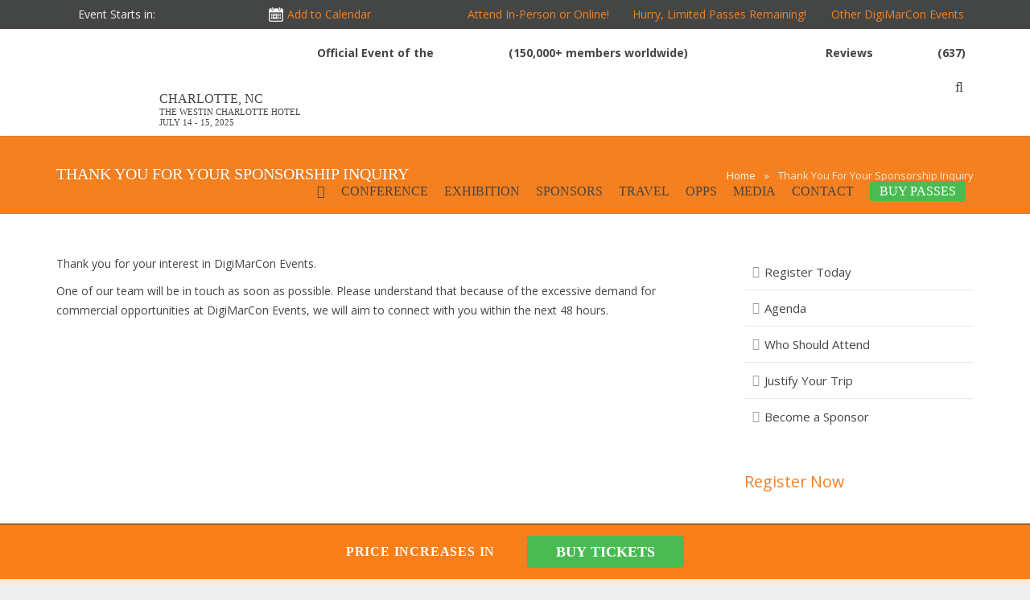

--- FILE ---
content_type: text/html; charset=UTF-8
request_url: https://digimarconnorthcarolina.com/thank-you-for-your-sponsorship-inquiry/
body_size: 45921
content:
<!DOCTYPE HTML>

<html dir="ltr" lang="en-US" prefix="og: https://ogp.me/ns#">

<head>
	

	<meta charset="UTF-8">

	



	<meta name="viewport" content="width=device-width, initial-scale=1, maximum-scale=1">

	<meta name="SKYPE_TOOLBAR" content="SKYPE_TOOLBAR_PARSER_COMPATIBLE" />


<!-- jQuery -->
<script data-minify="1" src="https://digimarconnorthcarolina.com/wp-content/cache/min/1/jquery-2.2.4.min.js?ver=1751963055"></script>
<script data-minify="1" src="https://digimarconnorthcarolina.com/wp-content/cache/min/1/jquery-migrate-3.3.2.min.js?ver=1751963055"></script>

	
<script type="text/javascript">
window.mobileNavWidth = "1000";window.logoHeight = "120";window.logoHeightSticky = "60";</script>
		
		<script>
$(document).ready(function() {
  $(window).scroll(function() {
    if ($(document).scrollTop() > 30) {
      $(".new-header-dig").addClass("new-header_sticky");
    } else {
      $(".new-header-dig").removeClass("new-header_sticky");
    }
  });
});
</script>
	
	
		<script>
$(document).ready(function() {
  $(window).scroll(function() {
    if ($(document).scrollTop() > 30) {
      $(".type_fixed").addClass("mobile_sticky");
    } else {
      $(".type_fixed").removeClass("mobile_sticky");
    }
  });
});
</script>


<style>

		li.single-sub.menu-item.menu-item-type-custom.menu-item-object-custom.menu-item-has-children.has_sublevel.w-nav-item.level_1.menu-item-13520 {
    position: relative;
    top: -4px;
}
	.new-header-dig.new-header_sticky span.read-review {
    display: none;
}
	@media screen and (max-width: 	621px) and (min-width: 1px){
.hurrytimer-cdt.hurrytimer-cdt--51127.hurrytimer-campaign.hurrytimer-campaign-51127 .hurrytimer-timer-label.hurrytimer-cdt__label {
    position: relative;
    top: -4px;
}
		
	}
	@media only screen and (max-width: 565px) and (min-width: 0px) {
	
    body .greetings span {
        font-size: 14px !important;
    }
}
	    html body .greetings {
        display: flex !important;
    }
@media only screen and (max-width: 1214px) and (min-width: 2px) {	
   html body .l-subheader.at_middle {
        padding-right: 5px !important;
    }
}
			@media only screen and (max-width: 621px) and (min-width: 2px) {
				body .hurrytimer-campaign-51127 .hurrytimer-timer {
    justify-content: center;
    margin: 0px !important;
    position: relative;
    top: 5px;
    left: 5px;

}
		}

html body .hurrytimer-cdt.hurrytimer-cdt--51127.hurrytimer-campaign.hurrytimer-campaign-51127 .hurrytimer-cdt__time {

    color: #f97f1a !important;
}








.iadmp {
    font-weight: bold;
    margin-left: 10px !important;
}
			span.read-review a {
    position: relative !important;
    z-index: 12 !important;
				
 font-weight: bold;
}
		span.world-txt {
    margin-left: 5px;
}
			
			div rs-module-wrap#rev_slider_53_1_wrapper {
    margin-top: -1px !important;
}
			span.read-review a:hover {
    color: #f58020 !important;
}

.new-header-dig.new-header_sticky span.read-review {
    display: none;
}

	body .new-header-dig .w-nav.layout_hor > .new-nav-list > .w-nav-item {
    padding-bottom: 50px !important;

}
		
</style>
	
	

	<link rel="shortcut icon" href="https://digimarconnorthcarolina.com/wp-content/uploads/2021/01/favicon.png">
	
	

    

    

    <!--[if IE]>

  <script src="http://html5shiv.googlecode.com/svn/trunk/html5.js"></script>

<![endif]-->

    <!-- This site is converting visitors into subscribers and customers with OptinMonster - https://optinmonster.com -->
<script type="text/javascript" src="https://a.omappapi.com/app/js/api.min.js" data-account="1608" data-user="25334" async></script>
<!-- / https://optinmonster.com -->

		<style>img:is([sizes="auto" i], [sizes^="auto," i]) { contain-intrinsic-size: 3000px 1500px }</style>
	
		<!-- All in One SEO Pro 4.7.3 - aioseo.com -->
		<title>Thank You For Your Sponsorship Inquiry: DigiMarCon North Carolina 2025 · Charlotte, NC · July 14 - 15, 2025 · Digital Marketing Conference</title><style type="text/css">@font-face {font-family:Open Sans;font-style:normal;font-weight:400;src:url(/cf-fonts/s/open-sans/5.0.20/hebrew/400/normal.woff2);unicode-range:U+0590-05FF,U+200C-2010,U+20AA,U+25CC,U+FB1D-FB4F;font-display:swap;}@font-face {font-family:Open Sans;font-style:normal;font-weight:400;src:url(/cf-fonts/s/open-sans/5.0.20/vietnamese/400/normal.woff2);unicode-range:U+0102-0103,U+0110-0111,U+0128-0129,U+0168-0169,U+01A0-01A1,U+01AF-01B0,U+0300-0301,U+0303-0304,U+0308-0309,U+0323,U+0329,U+1EA0-1EF9,U+20AB;font-display:swap;}@font-face {font-family:Open Sans;font-style:normal;font-weight:400;src:url(/cf-fonts/s/open-sans/5.0.20/cyrillic-ext/400/normal.woff2);unicode-range:U+0460-052F,U+1C80-1C88,U+20B4,U+2DE0-2DFF,U+A640-A69F,U+FE2E-FE2F;font-display:swap;}@font-face {font-family:Open Sans;font-style:normal;font-weight:400;src:url(/cf-fonts/s/open-sans/5.0.20/latin-ext/400/normal.woff2);unicode-range:U+0100-02AF,U+0304,U+0308,U+0329,U+1E00-1E9F,U+1EF2-1EFF,U+2020,U+20A0-20AB,U+20AD-20CF,U+2113,U+2C60-2C7F,U+A720-A7FF;font-display:swap;}@font-face {font-family:Open Sans;font-style:normal;font-weight:400;src:url(/cf-fonts/s/open-sans/5.0.20/greek/400/normal.woff2);unicode-range:U+0370-03FF;font-display:swap;}@font-face {font-family:Open Sans;font-style:normal;font-weight:400;src:url(/cf-fonts/s/open-sans/5.0.20/cyrillic/400/normal.woff2);unicode-range:U+0301,U+0400-045F,U+0490-0491,U+04B0-04B1,U+2116;font-display:swap;}@font-face {font-family:Open Sans;font-style:normal;font-weight:400;src:url(/cf-fonts/s/open-sans/5.0.20/latin/400/normal.woff2);unicode-range:U+0000-00FF,U+0131,U+0152-0153,U+02BB-02BC,U+02C6,U+02DA,U+02DC,U+0304,U+0308,U+0329,U+2000-206F,U+2074,U+20AC,U+2122,U+2191,U+2193,U+2212,U+2215,U+FEFF,U+FFFD;font-display:swap;}@font-face {font-family:Open Sans;font-style:normal;font-weight:400;src:url(/cf-fonts/s/open-sans/5.0.20/greek-ext/400/normal.woff2);unicode-range:U+1F00-1FFF;font-display:swap;}@font-face {font-family:Noto Sans;font-style:normal;font-weight:400;src:url(/cf-fonts/s/noto-sans/5.0.18/cyrillic/400/normal.woff2);unicode-range:U+0301,U+0400-045F,U+0490-0491,U+04B0-04B1,U+2116;font-display:swap;}@font-face {font-family:Noto Sans;font-style:normal;font-weight:400;src:url(/cf-fonts/s/noto-sans/5.0.18/latin/400/normal.woff2);unicode-range:U+0000-00FF,U+0131,U+0152-0153,U+02BB-02BC,U+02C6,U+02DA,U+02DC,U+0304,U+0308,U+0329,U+2000-206F,U+2074,U+20AC,U+2122,U+2191,U+2193,U+2212,U+2215,U+FEFF,U+FFFD;font-display:swap;}@font-face {font-family:Noto Sans;font-style:normal;font-weight:400;src:url(/cf-fonts/s/noto-sans/5.0.18/greek/400/normal.woff2);unicode-range:U+0370-03FF;font-display:swap;}@font-face {font-family:Noto Sans;font-style:normal;font-weight:400;src:url(/cf-fonts/s/noto-sans/5.0.18/devanagari/400/normal.woff2);unicode-range:U+0900-097F,U+1CD0-1CF9,U+200C-200D,U+20A8,U+20B9,U+25CC,U+A830-A839,U+A8E0-A8FF;font-display:swap;}@font-face {font-family:Noto Sans;font-style:normal;font-weight:400;src:url(/cf-fonts/s/noto-sans/5.0.18/vietnamese/400/normal.woff2);unicode-range:U+0102-0103,U+0110-0111,U+0128-0129,U+0168-0169,U+01A0-01A1,U+01AF-01B0,U+0300-0301,U+0303-0304,U+0308-0309,U+0323,U+0329,U+1EA0-1EF9,U+20AB;font-display:swap;}@font-face {font-family:Noto Sans;font-style:normal;font-weight:400;src:url(/cf-fonts/s/noto-sans/5.0.18/greek-ext/400/normal.woff2);unicode-range:U+1F00-1FFF;font-display:swap;}@font-face {font-family:Noto Sans;font-style:normal;font-weight:400;src:url(/cf-fonts/s/noto-sans/5.0.18/cyrillic-ext/400/normal.woff2);unicode-range:U+0460-052F,U+1C80-1C88,U+20B4,U+2DE0-2DFF,U+A640-A69F,U+FE2E-FE2F;font-display:swap;}@font-face {font-family:Noto Sans;font-style:normal;font-weight:400;src:url(/cf-fonts/s/noto-sans/5.0.18/latin-ext/400/normal.woff2);unicode-range:U+0100-02AF,U+0304,U+0308,U+0329,U+1E00-1E9F,U+1EF2-1EFF,U+2020,U+20A0-20AB,U+20AD-20CF,U+2113,U+2C60-2C7F,U+A720-A7FF;font-display:swap;}</style><link rel="stylesheet" href="https://digimarconnorthcarolina.com/wp-content/cache/min/1/7fe6003f868ac8caaec4bccb5a0d09f5.css" media="all" data-minify="1" />
		<meta name="description" content="Check your email periodically to see the response to your sponsorship inquiry for DigiMarCon North Carolina 2025 Conference." />
		<meta name="robots" content="max-image-preview:large" />
		<meta name="keywords" content="thank you for your sponsorship inquiry,digimarcon south atlantic thank you for your sponsorship inquiry,digimarcon south atlantic 2021 thank you for your sponsorship inquiry,digimarcon south atlantic,digimarcon south atlantic 2021" />
		<link rel="canonical" href="https://digimarconnorthcarolina.com/thank-you-for-your-sponsorship-inquiry/" />
		<meta name="generator" content="All in One SEO Pro (AIOSEO) 4.7.3" />
		<meta property="og:locale" content="en_US" />
		<meta property="og:site_name" content="DigiMarCon North Carolina - Digital Marketing Conference &amp; Exhibition |" />
		<meta property="og:type" content="article" />
		<meta property="og:title" content="Thank You For Your Sponsorship Inquiry: DigiMarCon North Carolina 2025 · Charlotte, NC · July 14 - 15, 2025 · Digital Marketing Conference" />
		<meta property="og:description" content="Check your email periodically to see the response to your sponsorship inquiry for DigiMarCon North Carolina 2025 Conference." />
		<meta property="og:url" content="https://digimarconnorthcarolina.com/thank-you-for-your-sponsorship-inquiry/" />
		<meta property="article:published_time" content="2015-09-20T11:12:28+00:00" />
		<meta property="article:modified_time" content="2016-11-30T08:52:10+00:00" />
		<meta name="twitter:card" content="summary" />
		<meta name="twitter:title" content="Thank You For Your Sponsorship Inquiry: DigiMarCon North Carolina 2025 · Charlotte, NC · July 14 - 15, 2025 · Digital Marketing Conference" />
		<meta name="twitter:description" content="Check your email periodically to see the response to your sponsorship inquiry for DigiMarCon North Carolina 2025 Conference." />
		<script type="application/ld+json" class="aioseo-schema">
			{"@context":"https:\/\/schema.org","@graph":[{"@type":"BreadcrumbList","@id":"https:\/\/digimarconnorthcarolina.com\/thank-you-for-your-sponsorship-inquiry\/#breadcrumblist","itemListElement":[{"@type":"ListItem","@id":"https:\/\/digimarconnorthcarolina.com\/#listItem","position":1,"name":"Home","item":"https:\/\/digimarconnorthcarolina.com\/","nextItem":"https:\/\/digimarconnorthcarolina.com\/thank-you-for-your-sponsorship-inquiry\/#listItem"},{"@type":"ListItem","@id":"https:\/\/digimarconnorthcarolina.com\/thank-you-for-your-sponsorship-inquiry\/#listItem","position":2,"name":"Thank You For Your Sponsorship Inquiry","previousItem":"https:\/\/digimarconnorthcarolina.com\/#listItem"}]},{"@type":"WebPage","@id":"https:\/\/digimarconnorthcarolina.com\/thank-you-for-your-sponsorship-inquiry\/#webpage","url":"https:\/\/digimarconnorthcarolina.com\/thank-you-for-your-sponsorship-inquiry\/","name":"Thank You For Your Sponsorship Inquiry: DigiMarCon North Carolina 2025 \u00b7 Charlotte, NC \u00b7 July 14 - 15, 2025 \u00b7 Digital Marketing Conference","description":"Check your email periodically to see the response to your sponsorship inquiry for DigiMarCon North Carolina 2025 Conference.","inLanguage":"en-US","isPartOf":{"@id":"https:\/\/digimarconnorthcarolina.com\/#website"},"breadcrumb":{"@id":"https:\/\/digimarconnorthcarolina.com\/thank-you-for-your-sponsorship-inquiry\/#breadcrumblist"},"datePublished":"2015-09-20T11:12:28-04:00","dateModified":"2016-11-30T08:52:10-05:00"},{"@type":"WebSite","@id":"https:\/\/digimarconnorthcarolina.com\/#website","url":"https:\/\/digimarconnorthcarolina.com\/","name":"DigiMarCon North Carolina - Digital Marketing Conference & Exhibition","inLanguage":"en-US","publisher":{"@id":"https:\/\/digimarconnorthcarolina.com\/#person"}}]}
		</script>
		<!-- All in One SEO Pro -->

<link rel='dns-prefetch' href='//d28efpdu2tk2gz.cloudfront.net' />
<link rel='dns-prefetch' href='//fonts.googleapis.com' />

<link rel="alternate" type="application/rss+xml" title="DigiMarCon North Carolina - Digital Marketing Conference &amp; Exhibition &raquo; Feed" href="https://digimarconnorthcarolina.com/feed/" />
<link rel="alternate" type="application/rss+xml" title="DigiMarCon North Carolina - Digital Marketing Conference &amp; Exhibition &raquo; Comments Feed" href="https://digimarconnorthcarolina.com/comments/feed/" />


<style id='wp-emoji-styles-inline-css' type='text/css'>

	img.wp-smiley, img.emoji {
		display: inline !important;
		border: none !important;
		box-shadow: none !important;
		height: 1em !important;
		width: 1em !important;
		margin: 0 0.07em !important;
		vertical-align: -0.1em !important;
		background: none !important;
		padding: 0 !important;
	}
</style>

<style id='classic-theme-styles-inline-css' type='text/css'>
/*! This file is auto-generated */
.wp-block-button__link{color:#fff;background-color:#32373c;border-radius:9999px;box-shadow:none;text-decoration:none;padding:calc(.667em + 2px) calc(1.333em + 2px);font-size:1.125em}.wp-block-file__button{background:#32373c;color:#fff;text-decoration:none}
</style>
<style id='global-styles-inline-css' type='text/css'>
:root{--wp--preset--aspect-ratio--square: 1;--wp--preset--aspect-ratio--4-3: 4/3;--wp--preset--aspect-ratio--3-4: 3/4;--wp--preset--aspect-ratio--3-2: 3/2;--wp--preset--aspect-ratio--2-3: 2/3;--wp--preset--aspect-ratio--16-9: 16/9;--wp--preset--aspect-ratio--9-16: 9/16;--wp--preset--color--black: #000000;--wp--preset--color--cyan-bluish-gray: #abb8c3;--wp--preset--color--white: #ffffff;--wp--preset--color--pale-pink: #f78da7;--wp--preset--color--vivid-red: #cf2e2e;--wp--preset--color--luminous-vivid-orange: #ff6900;--wp--preset--color--luminous-vivid-amber: #fcb900;--wp--preset--color--light-green-cyan: #7bdcb5;--wp--preset--color--vivid-green-cyan: #00d084;--wp--preset--color--pale-cyan-blue: #8ed1fc;--wp--preset--color--vivid-cyan-blue: #0693e3;--wp--preset--color--vivid-purple: #9b51e0;--wp--preset--gradient--vivid-cyan-blue-to-vivid-purple: linear-gradient(135deg,rgba(6,147,227,1) 0%,rgb(155,81,224) 100%);--wp--preset--gradient--light-green-cyan-to-vivid-green-cyan: linear-gradient(135deg,rgb(122,220,180) 0%,rgb(0,208,130) 100%);--wp--preset--gradient--luminous-vivid-amber-to-luminous-vivid-orange: linear-gradient(135deg,rgba(252,185,0,1) 0%,rgba(255,105,0,1) 100%);--wp--preset--gradient--luminous-vivid-orange-to-vivid-red: linear-gradient(135deg,rgba(255,105,0,1) 0%,rgb(207,46,46) 100%);--wp--preset--gradient--very-light-gray-to-cyan-bluish-gray: linear-gradient(135deg,rgb(238,238,238) 0%,rgb(169,184,195) 100%);--wp--preset--gradient--cool-to-warm-spectrum: linear-gradient(135deg,rgb(74,234,220) 0%,rgb(151,120,209) 20%,rgb(207,42,186) 40%,rgb(238,44,130) 60%,rgb(251,105,98) 80%,rgb(254,248,76) 100%);--wp--preset--gradient--blush-light-purple: linear-gradient(135deg,rgb(255,206,236) 0%,rgb(152,150,240) 100%);--wp--preset--gradient--blush-bordeaux: linear-gradient(135deg,rgb(254,205,165) 0%,rgb(254,45,45) 50%,rgb(107,0,62) 100%);--wp--preset--gradient--luminous-dusk: linear-gradient(135deg,rgb(255,203,112) 0%,rgb(199,81,192) 50%,rgb(65,88,208) 100%);--wp--preset--gradient--pale-ocean: linear-gradient(135deg,rgb(255,245,203) 0%,rgb(182,227,212) 50%,rgb(51,167,181) 100%);--wp--preset--gradient--electric-grass: linear-gradient(135deg,rgb(202,248,128) 0%,rgb(113,206,126) 100%);--wp--preset--gradient--midnight: linear-gradient(135deg,rgb(2,3,129) 0%,rgb(40,116,252) 100%);--wp--preset--font-size--small: 13px;--wp--preset--font-size--medium: 20px;--wp--preset--font-size--large: 36px;--wp--preset--font-size--x-large: 42px;--wp--preset--spacing--20: 0.44rem;--wp--preset--spacing--30: 0.67rem;--wp--preset--spacing--40: 1rem;--wp--preset--spacing--50: 1.5rem;--wp--preset--spacing--60: 2.25rem;--wp--preset--spacing--70: 3.38rem;--wp--preset--spacing--80: 5.06rem;--wp--preset--shadow--natural: 6px 6px 9px rgba(0, 0, 0, 0.2);--wp--preset--shadow--deep: 12px 12px 50px rgba(0, 0, 0, 0.4);--wp--preset--shadow--sharp: 6px 6px 0px rgba(0, 0, 0, 0.2);--wp--preset--shadow--outlined: 6px 6px 0px -3px rgba(255, 255, 255, 1), 6px 6px rgba(0, 0, 0, 1);--wp--preset--shadow--crisp: 6px 6px 0px rgba(0, 0, 0, 1);}:where(.is-layout-flex){gap: 0.5em;}:where(.is-layout-grid){gap: 0.5em;}body .is-layout-flex{display: flex;}.is-layout-flex{flex-wrap: wrap;align-items: center;}.is-layout-flex > :is(*, div){margin: 0;}body .is-layout-grid{display: grid;}.is-layout-grid > :is(*, div){margin: 0;}:where(.wp-block-columns.is-layout-flex){gap: 2em;}:where(.wp-block-columns.is-layout-grid){gap: 2em;}:where(.wp-block-post-template.is-layout-flex){gap: 1.25em;}:where(.wp-block-post-template.is-layout-grid){gap: 1.25em;}.has-black-color{color: var(--wp--preset--color--black) !important;}.has-cyan-bluish-gray-color{color: var(--wp--preset--color--cyan-bluish-gray) !important;}.has-white-color{color: var(--wp--preset--color--white) !important;}.has-pale-pink-color{color: var(--wp--preset--color--pale-pink) !important;}.has-vivid-red-color{color: var(--wp--preset--color--vivid-red) !important;}.has-luminous-vivid-orange-color{color: var(--wp--preset--color--luminous-vivid-orange) !important;}.has-luminous-vivid-amber-color{color: var(--wp--preset--color--luminous-vivid-amber) !important;}.has-light-green-cyan-color{color: var(--wp--preset--color--light-green-cyan) !important;}.has-vivid-green-cyan-color{color: var(--wp--preset--color--vivid-green-cyan) !important;}.has-pale-cyan-blue-color{color: var(--wp--preset--color--pale-cyan-blue) !important;}.has-vivid-cyan-blue-color{color: var(--wp--preset--color--vivid-cyan-blue) !important;}.has-vivid-purple-color{color: var(--wp--preset--color--vivid-purple) !important;}.has-black-background-color{background-color: var(--wp--preset--color--black) !important;}.has-cyan-bluish-gray-background-color{background-color: var(--wp--preset--color--cyan-bluish-gray) !important;}.has-white-background-color{background-color: var(--wp--preset--color--white) !important;}.has-pale-pink-background-color{background-color: var(--wp--preset--color--pale-pink) !important;}.has-vivid-red-background-color{background-color: var(--wp--preset--color--vivid-red) !important;}.has-luminous-vivid-orange-background-color{background-color: var(--wp--preset--color--luminous-vivid-orange) !important;}.has-luminous-vivid-amber-background-color{background-color: var(--wp--preset--color--luminous-vivid-amber) !important;}.has-light-green-cyan-background-color{background-color: var(--wp--preset--color--light-green-cyan) !important;}.has-vivid-green-cyan-background-color{background-color: var(--wp--preset--color--vivid-green-cyan) !important;}.has-pale-cyan-blue-background-color{background-color: var(--wp--preset--color--pale-cyan-blue) !important;}.has-vivid-cyan-blue-background-color{background-color: var(--wp--preset--color--vivid-cyan-blue) !important;}.has-vivid-purple-background-color{background-color: var(--wp--preset--color--vivid-purple) !important;}.has-black-border-color{border-color: var(--wp--preset--color--black) !important;}.has-cyan-bluish-gray-border-color{border-color: var(--wp--preset--color--cyan-bluish-gray) !important;}.has-white-border-color{border-color: var(--wp--preset--color--white) !important;}.has-pale-pink-border-color{border-color: var(--wp--preset--color--pale-pink) !important;}.has-vivid-red-border-color{border-color: var(--wp--preset--color--vivid-red) !important;}.has-luminous-vivid-orange-border-color{border-color: var(--wp--preset--color--luminous-vivid-orange) !important;}.has-luminous-vivid-amber-border-color{border-color: var(--wp--preset--color--luminous-vivid-amber) !important;}.has-light-green-cyan-border-color{border-color: var(--wp--preset--color--light-green-cyan) !important;}.has-vivid-green-cyan-border-color{border-color: var(--wp--preset--color--vivid-green-cyan) !important;}.has-pale-cyan-blue-border-color{border-color: var(--wp--preset--color--pale-cyan-blue) !important;}.has-vivid-cyan-blue-border-color{border-color: var(--wp--preset--color--vivid-cyan-blue) !important;}.has-vivid-purple-border-color{border-color: var(--wp--preset--color--vivid-purple) !important;}.has-vivid-cyan-blue-to-vivid-purple-gradient-background{background: var(--wp--preset--gradient--vivid-cyan-blue-to-vivid-purple) !important;}.has-light-green-cyan-to-vivid-green-cyan-gradient-background{background: var(--wp--preset--gradient--light-green-cyan-to-vivid-green-cyan) !important;}.has-luminous-vivid-amber-to-luminous-vivid-orange-gradient-background{background: var(--wp--preset--gradient--luminous-vivid-amber-to-luminous-vivid-orange) !important;}.has-luminous-vivid-orange-to-vivid-red-gradient-background{background: var(--wp--preset--gradient--luminous-vivid-orange-to-vivid-red) !important;}.has-very-light-gray-to-cyan-bluish-gray-gradient-background{background: var(--wp--preset--gradient--very-light-gray-to-cyan-bluish-gray) !important;}.has-cool-to-warm-spectrum-gradient-background{background: var(--wp--preset--gradient--cool-to-warm-spectrum) !important;}.has-blush-light-purple-gradient-background{background: var(--wp--preset--gradient--blush-light-purple) !important;}.has-blush-bordeaux-gradient-background{background: var(--wp--preset--gradient--blush-bordeaux) !important;}.has-luminous-dusk-gradient-background{background: var(--wp--preset--gradient--luminous-dusk) !important;}.has-pale-ocean-gradient-background{background: var(--wp--preset--gradient--pale-ocean) !important;}.has-electric-grass-gradient-background{background: var(--wp--preset--gradient--electric-grass) !important;}.has-midnight-gradient-background{background: var(--wp--preset--gradient--midnight) !important;}.has-small-font-size{font-size: var(--wp--preset--font-size--small) !important;}.has-medium-font-size{font-size: var(--wp--preset--font-size--medium) !important;}.has-large-font-size{font-size: var(--wp--preset--font-size--large) !important;}.has-x-large-font-size{font-size: var(--wp--preset--font-size--x-large) !important;}
:where(.wp-block-post-template.is-layout-flex){gap: 1.25em;}:where(.wp-block-post-template.is-layout-grid){gap: 1.25em;}
:where(.wp-block-columns.is-layout-flex){gap: 2em;}:where(.wp-block-columns.is-layout-grid){gap: 2em;}
:root :where(.wp-block-pullquote){font-size: 1.5em;line-height: 1.6;}
</style>




<link rel='stylesheet' id='us-body-text-font-css' href='https://fonts.googleapis.com/css' type='text/css' media='all' />
<link rel='stylesheet' id='us-heading-font-css' href='https://fonts.googleapis.com/css' type='text/css' media='all' />















<script type="text/javascript" data-cfasync="false" src="https://digimarconnorthcarolina.com/wp-includes/js/jquery/jquery.min.js" id="jquery-core-js"></script>
<script type="text/javascript" data-cfasync="false" src="https://digimarconnorthcarolina.com/wp-includes/js/jquery/jquery-migrate.min.js" id="jquery-migrate-js"></script>
<script data-minify="1" type="text/javascript" src="https://digimarconnorthcarolina.com/wp-content/cache/min/1/wp-content/plugins/copy-to-clipboard-mobile-web/flash_detect_min.js?ver=1751963055" id="flash_detect_min-js-js"></script>
<script data-minify="1" type="text/javascript" src="https://digimarconnorthcarolina.com/wp-content/cache/min/1/wp-content/plugins/copy-to-clipboard-mobile-web/lmcbutton.js?ver=1751963055" id="lmcbutton-js-js"></script>
<script type="text/javascript" id="eio-lazy-load-js-extra">
/* <![CDATA[ */
var eio_lazy_vars = {"exactdn_domain":"","skip_autoscale":"0"};
/* ]]> */
</script>
<script type="text/javascript" src="https://digimarconnorthcarolina.com/wp-content/plugins/ewww-image-optimizer/includes/lazysizes.min.js" id="eio-lazy-load-js"></script>
<script type="text/javascript" src="https://digimarconnorthcarolina.com/wp-content/plugins/indeed-affiliate-pro/assets/js/public-functions.min.js" id="uap-public-functions-js"></script>
<script type="text/javascript" id="uap-public-functions-js-after">
/* <![CDATA[ */
var ajax_url='https://digimarconnorthcarolina.com/wp-admin/admin-ajax.php';
/* ]]> */
</script>
<script data-minify="1" type="text/javascript" src="https://digimarconnorthcarolina.com/wp-content/cache/min/1/wp-content/plugins/toggles-shortcode-and-widget/include/otw_components/otw_shortcode/js/otw_shortcode_core.js?ver=1751963055" id="otw-shortcode-core-js"></script>
<script data-minify="1" type="text/javascript" src="https://digimarconnorthcarolina.com/wp-content/cache/min/1/wp-content/plugins/toggles-shortcode-and-widget/include/otw_components/otw_shortcode/js/otw_shortcode.js?ver=1751963055" id="otw-shortcode-js"></script>
<link rel="https://api.w.org/" href="https://digimarconnorthcarolina.com/wp-json/" /><link rel="alternate" title="JSON" type="application/json" href="https://digimarconnorthcarolina.com/wp-json/wp/v2/pages/18157" /><link rel="EditURI" type="application/rsd+xml" title="RSD" href="https://digimarconnorthcarolina.com/xmlrpc.php?rsd" />

<link rel='shortlink' href='https://digimarconnorthcarolina.com/?p=18157' />
<link rel="alternate" title="oEmbed (JSON)" type="application/json+oembed" href="https://digimarconnorthcarolina.com/wp-json/oembed/1.0/embed?url=https%3A%2F%2Fdigimarconnorthcarolina.com%2Fthank-you-for-your-sponsorship-inquiry%2F" />
<link rel="alternate" title="oEmbed (XML)" type="text/xml+oembed" href="https://digimarconnorthcarolina.com/wp-json/oembed/1.0/embed?url=https%3A%2F%2Fdigimarconnorthcarolina.com%2Fthank-you-for-your-sponsorship-inquiry%2F&#038;format=xml" />

<!-- This site is using AdRotate v4.14 to display their advertisements - https://ajdg.solutions/products/adrotate-for-wordpress/ -->
<!-- AdRotate CSS -->
<style type="text/css" media="screen">
	.g { margin:0px; padding:0px; overflow:hidden; line-height:1; zoom:1; }
	.g img { height:auto; }
	.g-col { position:relative; float:left; }
	.g-col:first-child { margin-left: 0; }
	.g-col:last-child { margin-right: 0; }
	@media only screen and (max-width: 480px) {
		.g-col, .g-dyn, .g-single { width:100%; margin-left:0; margin-right:0; }
	}
</style>
<!-- /AdRotate CSS -->

<meta name='uap-token' content='e61e3f5d9d'>
 <script type='text/javascript'>
setTimeout(function(){
jQuery('.intercom-launcher').click();
	 Intercom('hide');
}); 
</script>

<style type="text/css" id="tve_global_variables">:root{--tcb-background-author-image:url(https://secure.gravatar.com/avatar/ff52f0c63d44c5d3b581c4ddd9481cb1931c96e10b56d0b139cdec91314634cf?s=256&d=mm&r=g);--tcb-background-user-image:url();--tcb-background-featured-image-thumbnail:url(https://digimarconnorthcarolina.com/wp-content/plugins/thrive-leads/tcb/editor/css/images/featured_image.png);}</style><meta name="generator" content="Powered by Visual Composer - drag and drop page builder for WordPress."/>
<noscript><style>.lazyload[data-src]{display:none !important;}</style></noscript><style>.lazyload{background-image:none !important;}</style><meta name="generator" content="Powered by Slider Revolution 6.7.23 - responsive, Mobile-Friendly Slider Plugin for WordPress with comfortable drag and drop interface." />
<style type="text/css" id="thrive-default-styles"></style><script>function setREVStartSize(e){
			//window.requestAnimationFrame(function() {
				window.RSIW = window.RSIW===undefined ? window.innerWidth : window.RSIW;
				window.RSIH = window.RSIH===undefined ? window.innerHeight : window.RSIH;
				try {
					var pw = document.getElementById(e.c).parentNode.offsetWidth,
						newh;
					pw = pw===0 || isNaN(pw) || (e.l=="fullwidth" || e.layout=="fullwidth") ? window.RSIW : pw;
					e.tabw = e.tabw===undefined ? 0 : parseInt(e.tabw);
					e.thumbw = e.thumbw===undefined ? 0 : parseInt(e.thumbw);
					e.tabh = e.tabh===undefined ? 0 : parseInt(e.tabh);
					e.thumbh = e.thumbh===undefined ? 0 : parseInt(e.thumbh);
					e.tabhide = e.tabhide===undefined ? 0 : parseInt(e.tabhide);
					e.thumbhide = e.thumbhide===undefined ? 0 : parseInt(e.thumbhide);
					e.mh = e.mh===undefined || e.mh=="" || e.mh==="auto" ? 0 : parseInt(e.mh,0);
					if(e.layout==="fullscreen" || e.l==="fullscreen")
						newh = Math.max(e.mh,window.RSIH);
					else{
						e.gw = Array.isArray(e.gw) ? e.gw : [e.gw];
						for (var i in e.rl) if (e.gw[i]===undefined || e.gw[i]===0) e.gw[i] = e.gw[i-1];
						e.gh = e.el===undefined || e.el==="" || (Array.isArray(e.el) && e.el.length==0)? e.gh : e.el;
						e.gh = Array.isArray(e.gh) ? e.gh : [e.gh];
						for (var i in e.rl) if (e.gh[i]===undefined || e.gh[i]===0) e.gh[i] = e.gh[i-1];
											
						var nl = new Array(e.rl.length),
							ix = 0,
							sl;
						e.tabw = e.tabhide>=pw ? 0 : e.tabw;
						e.thumbw = e.thumbhide>=pw ? 0 : e.thumbw;
						e.tabh = e.tabhide>=pw ? 0 : e.tabh;
						e.thumbh = e.thumbhide>=pw ? 0 : e.thumbh;
						for (var i in e.rl) nl[i] = e.rl[i]<window.RSIW ? 0 : e.rl[i];
						sl = nl[0];
						for (var i in nl) if (sl>nl[i] && nl[i]>0) { sl = nl[i]; ix=i;}
						var m = pw>(e.gw[ix]+e.tabw+e.thumbw) ? 1 : (pw-(e.tabw+e.thumbw)) / (e.gw[ix]);
						newh =  (e.gh[ix] * m) + (e.tabh + e.thumbh);
					}
					var el = document.getElementById(e.c);
					if (el!==null && el) el.style.height = newh+"px";
					el = document.getElementById(e.c+"_wrapper");
					if (el!==null && el) {
						el.style.height = newh+"px";
						el.style.display = "block";
					}
				} catch(e){
					console.log("Failure at Presize of Slider:" + e)
				}
			//});
		  };</script>
		<style type="text/css" id="wp-custom-css">
			/*
 * 
 * 
 * border styling for shadow*/

#borderingshadow {
        padding: 1.25rem;
        margin: 1rem 0 1.5rem;
        box-shadow: 0px 0px 7px #999;
        /*--max-height: 400px;*/
        overflow: hidden;
        } 
img.alignleft{
	border: 1px solid #f58020;

}

.new-nav-list.level_1 li:last-child a.level_1 span.w-nav-title {
    background-color: #49bb52;
    border-radius: 4px;
    color: #fff !important;
    padding: 4px 12px;
}

.w-search-show .fa-search {
	margin-top: 7px;
}		</style>
		<noscript><style id="rocket-lazyload-nojs-css">.rll-youtube-player, [data-lazy-src]{display:none !important;}</style></noscript>
	<!-- Google Tag Manager -->
<script>(function(w,d,s,l,i){w[l]=w[l]||[];w[l].push({'gtm.start':
new Date().getTime(),event:'gtm.js'});var f=d.getElementsByTagName(s)[0],
j=d.createElement(s),dl=l!='dataLayer'?'&l='+l:'';j.async=true;j.src=
'https://www.googletagmanager.com/gtm.js?id='+i+dl;f.parentNode.insertBefore(j,f);
})(window,document,'script','dataLayer','GTM-PL37SM2');</script>
<!-- End Google Tag Manager -->
	
	<script data-minify="1" type="text/javascript" src="https://digimarconnorthcarolina.com/wp-content/cache/min/1/api/v1/ffks3wjNCUTiapqq0If92A/load.js?ver=1751963055" async></script>	
	<script>
$(document).ready(function() {
  $(window).scroll(function() {
    if ($(document).scrollTop() > 30) {
      $(".new-header-dig").addClass("new-header_sticky");
    } else {
      $(".new-header-dig").removeClass("new-header_sticky");
    }
  });
});
</script>
	
	
		<script>
$(document).ready(function() {
  $(window).scroll(function() {
    if ($(document).scrollTop() > 30) {
      $(".type_fixed").addClass("mobile_sticky");
    } else {
      $(".type_fixed").removeClass("mobile_sticky");
    }
  });
});
</script>
		 <!-- event schema -->
<script type='application/ld+json'> 
{
  "@context": "https://www.schema.org",
  "@type": "BusinessEvent ",
  "name": "DigiMarCon North Carolina 2023 - Digital Marketing, Media and Advertising Conference",
  "url": "https://digimarconnorthcarolina.com/",
  "description": "The Premier Digital Marketing, Media and Advertising Conference in the North Carolina held annually in Charlotte! Join your peers for 2 days jam packed with digital marketing best practices, latest trends and strategy, also check out the next generation of technology & innovation; Internet, Mobile, AdTech, MarTech & SaaS Technology. See why people keep coming back year after year! Register and secure your seat today.
",
  
"startDate": "2023-06-26",
"endDate": "2023-06-27",
  
  "startTime": "10:00 ",
     "endTime": "19:00",
  
  "image": "https://digimarconnorthcarolina.com/images/digimarcon-north-carolina.png",
    "eventStatus": "https://schema.org/EventScheduled",
	"eventAttendanceMode": "https://schema.org/MixedEventAttendanceMode",
  
  "location": {
    "@type": "Place ", 
    "name": "JW Marriott Charlotte Hotel",
    "url": "https://digimarconnorthcarolina.com/venue/"
  },
     
  "address": {
"@type": "PostalAddress ",
"AddressName": "",
"streetAddress": "600 S College St",
"addressLocality": "Charlotte ",
"addressRegion": "NC ",
"postalCode": "28202 ",
"addressCountry": "US "
  },
  
"locationtype": {
"@type": "VirtualLocation ",
"url": "https://digimarconnorthcarolina.com/register/"
  },
  
   "performer": {
    "@type": "Thing",
    "name": "Digital Marketing, Media and Advertising Keynotes, Sessions, Panels and Master Classes"
  },
  "offer": {
    "@type": "Offer",
	"availability": "https://schema.org/InStock",
    "priceCurrency": "USD ",
    "price": "497 ",
    "validFrom": "2021-01-01T00:01:00 ",
	"validThrough": "2023-04-21T23:59:39 ",
    "description": "Super Early Bird Rates - $300 off passes ",
    "url": "https://digimarconnorthcarolina.com/register/"

  },
    "offers": {
    "@type": "Offer",
	"availability": "https://schema.org/InStock",
    "priceCurrency": "USD ",
    "price": "597 ",
     "validFrom": "2023-03-22T00:01:00 ",
	"validThrough": "2023-05-19T23:59:39",
    "description": "Early Bird Rates - $200 off passes ",
    "url": "https://digimarconnorthcarolina.com/register/"

  },
    "offers1": {
    "@type": "Offer",
	"availability": "https://schema.org/InStock",
    "priceCurrency": "USD ",
    "price": "697 ",
    "validFrom": "2023-05-20T00:01:00 ",
	"validThrough": "2023-06-16T23:59:39",
    "description": "Standard Rates - $100 off passes ",
    "url": "https://digimarconnorthcarolina.com/register/"

  },
    "offers2": {
    "@type": "Offer",
	"availability": "https://schema.org/InStock",
    "priceCurrency": "USD ",
    "price": "697 ",
    "validFrom": "2023-06-17T00:01:00 ",
	"validThrough": "2023-06-27T23:59:39",
    "description": "Flash Sale - $100 off passes (use 100OFF promo code) ",
    "url": "https://digimarconnorthcarolina.com/register/"
  },
   "images": [
   "https://digimarconnorthcarolina.com/images/banners/digimarcon-north-carolina-netboard.png",
	"https://digimarconnorthcarolina.com/images/banners/digimarcon-north-carolina-half-page.png",
	"https://digimarconnorthcarolina.com/images/banners/digimarcon-north-carolina-wide-skyscraper.png",
	"https://digimarconnorthcarolina.com/images/banners/digimarcon-north-carolina-skyscraper.png",
	"https://digimarconnorthcarolina.com/images/banners/digimarcon-north-carolina-vertical-banner.png",
	"https://digimarconnorthcarolina.com/images/banners/digimarcon-north-carolina-billboard.png",
	"https://digimarconnorthcarolina.com/images/banners/digimarcon-north-carolina-super-leaderboard.png",
	"https://digimarconnorthcarolina.com/images/banners/digimarcon-north-carolina-leaderboard.png",
	"https://digimarconnorthcarolina.com/images/banners/digimarcon-north-carolina-banner.png",
	"https://digimarconnorthcarolina.com/images/banners/digimarcon-north-carolina-large-rectangle.png",
	"https://digimarconnorthcarolina.com/images/banners/digimarcon-north-carolina-medium-rectangle.png",
	"https://digimarconnorthcarolina.com/images/banners/digimarcon-north-carolina-large-mobile-banner.png",
	"https://digimarconnorthcarolina.com/images/banners/digimarcon-north-carolina-mobile-leaderboard.png",
	"https://digimarconnorthcarolina.com/images/banners/digimarcon-north-carolina-large-mobile-banner.png",
	"https://digimarconnorthcarolina.com/images/banners/digimarcon-north-carolina-mobile-leaderboard.png",
	"https://digimarconnorthcarolina.com/images/digimarcon-north-carolina-activities.jpg",
	"https://digimarconnorthcarolina.com/images/digimarcon-north-carolina-attendee-brands.png",
	"https://digimarconnorthcarolina.com/images/digimarcon-north-carolina-attendees.jpg",
	"https://digimarconnorthcarolina.com/images/digimarcon-north-carolina-exhibition.jpg",
	"https://digimarconnorthcarolina.com/images/digimarcon-north-carolina-galas.jpg",
	"https://digimarconnorthcarolina.com/images/digimarcon-north-carolina-mixers.jpg",
	"https://digimarconnorthcarolina.com/images/digimarcon-north-carolina-networking.jpg",
	"https://digimarconnorthcarolina.com/images/digimarcon-north-carolina-photos.png",
	"https://digimarconnorthcarolina.com/images/digimarcon-north-carolina-receptions.jpg",
	"https://digimarconnorthcarolina.com/images/digimarcon-north-carolina-sessions.jpg",
	"https://digimarconnorthcarolina.com/images/digimarcon-north-carolina-staff.jpg"   ],
  
"organizer": {
    "@type": "Organization",
	"name": "DigiMarCon",
    "url": "https://digimarcon.com/events/"
  
   
  }
   
}
 </script>
 
 
 
 <!--Organization -->
<script type='application/ld+json'> 
 {
 "@context": "https://www.schema.org",
"@type": "Organization ",
"name": "DigiMarCon North Carolina",
"alternativeName": "DigiMarCon North Carolina - Digital Marketing, Media and Advertising Conference",
"url": "https://digimarconnorthcarolina.com",
"image": "https://digimarconnorthcarolina.com/images/digimarcon-south-atlantic.png",
"description": "The Premier Digital Marketing, Media and Advertising Conference in the North Carolina held annually in Charlotte! Join your peers for 2 days jam packed with digital marketing best practices, latest trends and strategy, also check out the next generation of technology & innovation; Internet, Mobile, AdTech, MarTech & SaaS Technology. See why people keep coming back year after year! Register and secure your seat today.
",
"email": "info@digimarconnorthcarolina.com",
"ContactPoint": "Customer Support",
  "telephone": "+1-800-805-5385",
"contactType": "Ticket Sales",
  "contact": "+1-800-805-5385",
  
 "SameAs": [
    "https://www.facebook.com/digimarcon/",
   "https://twitter.com/digimarcon/",
	"https://www.instagram.com/digimarcon/",
	"https://www.pinterest.com.au/digimarcon/",
	"https://www.youtube.com/c/digimarcon",
	"https://www.linkedin.com/company/digimarcon/"       ]
	    
}
 </script>
	

	
	
	<style>
		
		body span.arp_currency123 {
    position: relative!important;
    top: -15px!important;
    font-size: 28px!important;
}

body span.arp_currency456 {
    position: relative!important;
    top: -15px!important;
    font-size: 28px!important;
}
		.arp_currency_expire2 {
    margin-left: -100px !important;
    font-size: 25px;
    display: inherit;
    margin-bottom: -33px;
    left: 5px;
    color: #afadad;
    position: relative;
	text-decoration: line-through;
}

.discount-pass span.arp_currency_expire1 {
    font-size: 25px !important;
    display: inherit;
    margin-left: -78px !important;
    margin-bottom: -44px !important;
}

span.arp_currency_expire1 {
    margin-top: 10px;
}
	
		
		
		
		
		
		@media screen and (max-width: 1230px) and (min-width: 1099px){

body .l-subheader .w-nav-item {
    font-size: 15px !important;
}
i.fa.fa-home {
 font-size: 15px !important;
}
html body .l-subheader .w-nav-anchor.level_1 {
    padding: 0 7px !important;
}

html body .new-header-dig .l-subheader .w-nav-anchor.level_1{
    padding: 0 7px !important;
}

}
@media screen and (max-width: 1099px) and (min-width: 1040px){
body .l-subheader .w-nav-item {
    font-size: 12px !important;
}

i.fa.fa-home {
 font-size: 12px !important;
}

html body .l-subheader .w-nav-anchor.level_1 {
    padding: 0 7px !important;
}

html body .new-header-dig .l-subheader .w-nav-anchor.level_1{
    padding: 0 7px !important;
}

html body .new-header-dig .w-search {
    top: 2px !important;
}

}


@media screen and (max-width: 1040px) and (min-width: 1px){
body .l-subheader .w-nav-item {
    font-size: 11px !important;
}

html body .l-subheader .w-nav-anchor.level_1 {
    padding: 0 5px !important;
}
html body .new-header-dig .l-subheader .w-nav-anchor.level_1{
    padding: 0 5px !important;
}


html body .new-header-dig .w-search {
    top: 2px !important;
}

i.fa.fa-home {
 font-size: 11px !important;
}

}
		
		
		
		
		
		
		
		
		
		
	span.arp_currency_expire1 {
    font-size: 25px;
    text-decoration: line-through !important;
    position: relative;
    top: -10px;
    left: 5px;
    color: #afadad !IMPORTANT;
}	
	span.main-dis {
    color: #afadad !IMPORTANT;
}

span.arp_currency_expire {
    font-size: 25px;
    text-decoration: line-through !important;
    position: relative;
    top: -10px;
    left: 5px;
    color: #afadad !IMPORTANT;
}

span.arp_currency_expire {
    font-size: 25px;
    text-decoration: line-through !important
	}	
		span.main-dis {
    text-decoration: line-through !important;
}
		
		
		img.new-fixed-head.lazyloaded {
    margin-top: 5px;
}
body .new-header-dig .l-subheader .w-nav-anchor.level_1 {
    padding: 0 10px !important;
}
.sub-single {
    padding-top: 10px;
    background-color: white;
    padding-bottom: 10px;
		 pointer-events: none;
            cursor: default;
}

body ul.w-nav-list.level_2 {
    margin-top: -0.6px !important;
}

body .l-header .l-subheader .w-nav-anchor.level_1 {
    padding: 0 14px;
}
.single-sub ul.w-nav-list.level_2 {
    margin-top: -1px !IMPORTANT;
}
	.columns_2 ul.w-nav-list.level_2 {
    margin-top: 1px !IMPORTANT;
}
	.columns_3 ul.w-nav-list.level_2 {
    margin-top: 1px !IMPORTANT;
}
	.columns_4 ul.w-nav-list.level_2 {
    margin-top: 1px !IMPORTANT;
}
body .sub-double {
    padding-top: 10px;
    background-color: white;
    padding-bottom: 10px;
		 pointer-events: none;
            cursor: default;
}
	
body .l-subheader .sub-double .w-nav-anchor.level_3 span.w-nav-title {
      font-family: myriadpro_font!important;
    font-size: 14px;
	text-transform: uppercase;
}

@media only screen and (max-width: 1100px) and (min-width: 0px) {
		body a.w-nav-anchor.level_1 {
    padding: 0px 5px !important;
}
	}
	
	.no-touch .l-subheader .w-nav-anchor.level_1:after {
    background-color: unset !important;
}

.w-search {
    margin-left: 0px !IMPORTANT;
}

body .state_sticky .columns_4 ul.w-nav-list.level_2 {
    margin-top: 10px !IMPORTANT;
}

i.fa.fa-search {
    color: #464747 !important;
}

.iadmp {
    margin-left: 10px !important;
}

@media only screen and (max-width: 1017px) and (min-width: 0px) {
body .l-canvas.headerpos_fixed .l-header {
    position: relative !important;
}



body .w-nav.layout_hor>.w-nav-list>.w-nav-item {
    padding-bottom: 0px!important;
}

body .l-subheader .w-nav.touch_enabled .w-nav-item a {
    padding-top: 10px !IMPORTANT;
    padding-bottom: 0px !important;
}

body .state_sticky .w-nav.layout_hor>.w-nav-list>.w-nav-item {
    margin-top: 10px;
    line-height: unset;
}
</style>
	
	
	
	
	
	
	
	
	
	
	
	
	
	
	
	

	<!-- AddEvent script -->
<script data-minify="1" type="text/javascript" src="https://digimarconnorthcarolina.com/wp-content/cache/min/1/libs/atc/1.6.1/atc.min.js?ver=1751963056" async defer></script>
	
	
<style>
	
	
	
	@media screen and (max-width: 899px) and (min-width: 1px){

.l-sidebar-h.i-widgets .textwidget {
    text-align: center;
}

}
	
	.feature-topics ul li {
    white-space: nowrap;
 font-size: 13px;
}
	
div#listly {
    DISPLAY: NONE;
}
	
@media (max-width: 1180px) and (min-width: 948px) {
		body .feature-topics ul li {
    white-space: nowrap;
    font-size: 11px;
}
		
	}
	
		
@media (max-width: 948px) and (min-width: 728px) {
		html body .feature-topics ul li {
    white-space: nowrap;
    font-size: 8px;
}
		
	}
	
	@media (max-width: 728px) and (min-width: 1px) {
		.feature-topics div {
    width: 50% !important;
}
		
			html body .feature-topics ul li {
    white-space: nowrap;
    font-size: 8px;
}
	}
	.l-sidebar .event {
    text-align: center;
    padding: 10px;
}

.l-sidebar .textwidget .gd-tph {
    text-align: center;
}
	
	/** COLOR CHANGES **/
body .g-html h2,
body .g-html h3,
body .g-html h4,
body .g-html h5,
body .g-html h6,
body input[type="text"],
body input[type="password"],
body input[type="email"],
body input[type="url"],
body input[type="tel"],
body input[type="number"],
body input[type="date"],
body textarea,
body select,
body .no-touch .g-btn.type_default:hover,
body .no-touch .g-btn.type_default.outlined:hover,
body .g-btn.type_contrast.outlined,
body .w-blog-entry-title,
body .w-counter-number,
body .w-portfolio .w-portfolio-item h2.w-portfolio-item-title,
body .w-pricing-item-title,
body .w-pricing-item-price,
body .w-search.submit_inside .w-search-submit:hover:before,
body .w-shortblog-entry-meta-date,
body .no-touch .w-tabs-item:hover,
body .no-touch .w-testimonial:hover,
body .w-timeline-item,
body .w-timeline-section-title,
body .woocommerce .product .price,
body .no-touch .woocommerce div.product .woocommerce-tabs .tabs li:hover,
body .woocommerce table.shop_table .actions .coupon .input-text {
    color: #444545;
}

.l-subheader .w-nav-anchor.level_2, .l-subheader .w-nav-anchor.level_3, .touch_disabled [class*="columns"] .w-nav-item.has_sublevel.active .w-nav-anchor.level_2, .touch_disabled [class*="columns"] .w-nav-item.has_sublevel.current-menu-item .w-nav-anchor.level_2, .touch_disabled [class*="columns"] .w-nav-item.has_sublevel.current-menu-ancestor .w-nav-anchor.level_2, .no-touch .touch_disabled [class*="columns"] .w-nav-item.has_sublevel:hover .w-nav-anchor.level_2 {
    color: #444545 !important;
}
	
	.l-canvas, .g-btn.type_default, .g-btn.type_default.outlined, .g-pagination-item, .w-clients-nav, .w-clients-nav.disabled, .w-clients-nav.disabled:hover, .w-filters-item-link, .w-icon.color_text .w-icon-link, .color_primary .w-icon.color_text.with_circle .w-icon-link, .w-socials-item-link, .w-tags.layout_block .w-tags-item-link, .widget.widget_archive ul li a, .widget.widget_categories ul li a, .widget.widget_nav_menu .menu-item a, .woocommerce .button, .l-subfooter.at_top .woocommerce .button, .woocommerce .quantity .plus, .woocommerce .quantity .minus, li.bbp-forum-freshness > a, li.bbp-topic-freshness > a, .bbp-row-actions #favorite-toggle a, .bbp-row-actions #subscription-toggle a, #bbp-user-navigation li.current a, #bbpress-forums div.bbp-topic-author a.bbp-author-name, #bbpress-forums div.bbp-reply-author a.bbp-author-name {
    color: #444545 !important;
}
	
html body .l-canvas .l-subheader .w-nav-anchor.level_1 {
    color: #444545;
}
.w-logo-title-h {
    color: #444545 !important;
}
	
	
	

	
	@media (max-width: 1190px) and (min-width: 1px) {
a.w-nav-anchor.level_1 {
    padding: 0px 10px !important;
}

.l-subheader .w-nav-item {
    font-size: 14px !important;
}


}

	html {
    overflow-x: hidden;
}
.state_sticky .l-subheader.at_middle {
    height: 60px !important;
    line-height: 60px !important;
}
	
	
	
	@media (max-width: 1288px) and (min-width: 858px) {
.mainrev {
    margin-top: -100px !important;
}
}

@media (max-width: 858px) and (min-width: 570px) {
.mainrev {
    margin-top: -70px !important;
}
}



@media (max-width: 570px) and (min-width: 1px) {
.mainrev {
    margin-top: -50px !important;
}

table.global-dig tr {
    display: grid;
}
table.global-dig {
    DISPLAY: grid;
}


		.l-footer div strong {
    font-size: 25px;
}
	

.w-actionbox-text strong {
    font-size: 25px;
}

div#ujiCountdown span {
    font-size: 20px !important;
}

span.wpb_button.align_left a {
    white-space: normal !important;
}

}




@media only screen and (max-width: 1023px) {
.l-canvas.headerpos_fixed .l-header {
    position: relative !important;
}
}

@media (max-width:1000px) and (min-width: 600px) {
body .i-cf .w-logo-title-h {
    margin-top: 22px !important;
}
		
		body .state_sticky .i-cf .w-logo-title-h {
    margin-top: 0px !important;
}


body .i-cf .w-logo-title-h .wl-date {
    display: block;
    height: auto;
    margin-top: -67px;
    font-size: 11px;
}

body .wl-datef.on-demand {
   margin-top: -65px !important;
}
.i-cf .w-logo-title {
    display: block !important;
}
	h4.home-title {
    margin-bottom: -15px !important;
}
}
	
	
	@media (max-width:599px) and (min-width: 9px) {
body .i-cf .w-logo-title-h {
    margin-top: 32px !important;
}
			body .state_sticky .i-cf .w-logo-title-h {
    margin-top: 0px !important;
}


body .i-cf .w-logo-title {
    display: block !important;
}

.wl-datef.on-demand {
    margin-top: -44px !important;
}

.i-cf .w-logo-title-h .wl-date {

    margin-top: -47px !important;

}
	}

	
	
	
	body .jc .addeventatc .addeventatc_icon {
    width: 20px;
    height: 20px;
    position: absolute;
    z-index: 1;
    left: 5px;
    top: 3px;
    background: url(/images/top/calendar-white.png) no-repeat;
    background-size: 18px 18px;
    color: #f58020 !IMPORTANT;
}
	
	
	</style>
<script data-minify="1" 

src="https://digimarconnorthcarolina.com/wp-content/cache/min/1/wp-content/themes/Impreza/js/clipboard.js?ver=1751963056">
</script>
<script>	
		function onReady(callback) {
    var intervalID = 

window.setInterval(checkReady, 4000);

    function checkReady() {
        if 

(document.getElementsByTagName('body')[0] !== undefined) {
            window.clearInterval

(intervalID);
            callback.call(this);
        }
    }
}

function show(id, value) {
    

document.getElementById(id).style.display = value ? 'block' : 'none';
}

onReady(function () {
    

show('page', true);
    show('loading', false);
});
	</script>
	
	

	<style>
#hideAll
 {
   position: fixed;
   left: 0px; 
   right: 0px; 
   top: 0px; 
   bottom: 0px; 
   background-color: white;
   z-index: 999; /* Higher than anything else in the document */

 }
		
	</style>
<script>
	

     setTimeout(function(){
$('#bodymain-loader').fadeIn();
}, 1500);
	</script>
	
<script>
	
 window.onload = function() 
  { document.getElementById("hideAll").style.display = "none"; }
	</script>
	
	
	<script type="text/javascript">
  $(window).load(function() {  document.getElementById("hideAll").style.display = "none"; });

 </script> 	










</head>
<body id="toplinkfaq" class="wp-singular page-template page-template-page-sidebar_right page-template-page-sidebar_right-php page page-id-18157 wp-theme-Impreza l-body wpb-js-composer js-comp-ver-4.1.1.1 vc_responsive">
	<!-- Google Tag Manager (noscript) -->
<noscript><iframe src=""https://www.googletagmanager.com/ns.html?id=GTM-PL37SM2""
height=""0"" width=""0"" style=""display:none;visibility:hidden""></iframe></noscript>
<!-- End Google Tag Manager (noscript) -->
	
	<div id="hideAll">&nbsp;</div>


<!-- CANVAS -->

<div class="l-canvas type_wide col_contside headertype_extended headerpos_fixed">



	<!--- NEW HEADER ---->
	<style>
	
		/***  NEW HEADER *************/
		html#nimal body .w-logo-title {
    margin-left: 10px;
}
		
			html#nimal body .i-cf .w-logo-title-h {
    margin-left: 0px !important;
}
		.new-nline-co {
    text-transform: uppercase;
    margin-top: 1px;
    font-size: 16px;
    font-family: "myriadpro_font";
}

.new-logo-title-h div {
    font-family: "myriadpro_font";
}

.new-date {
    position: relative;
    top: -107px;
    z-index: 9999;
    font-size: 11px;
}

.new-logo-title-h {
    position: relative;
    top: 26px;
    left: 10px;
}


body .new-header-dig.new-header_sticky .l-subheader.at_middle {
    height: 60px !important;
    line-height: 60px !important;
}

.new-header-dig {
    position: fixed;
    left: 0;
    width: 100%;
    z-index: 101;
}

body .new-header-dig .l-subheader.at_middle {
    line-height: 120px !important;
    
    padding-left: 40px;
    padding-right: 40px;
    position: relative;
    box-shadow: 0 2px 3px -1px rgb(0 0 0 / 10%);
    background-color: #fff;
}
		
		.new-header_sticky img.new-fixed-head {
    display: none;
}
		
		.new-header_sticky img.new-sticky-head {
    display: inline-block !important;
    position: relative;
    top: -68px;
}
		
		.l-subheader.at_top {
    z-index: 99;
}
		
		.new-header_sticky .new-date {
    position: relative;
    top: -25px;
}

.new-header_sticky .new-on-demand {
    position: relative;
    top: 22px;
}

.new-header_sticky .new-nline-co {
    position: relative;
    top: -38px;
}
		
		ul.new-nav-list.level_1 {
    display: block;
    list-style: none;
    margin: 0;
    width: auto;
    min-width: 150px;
    height: 32px;
    line-height:24px;
}

.w-nav.layout_hor > .new-nav-list > .w-nav-item {
    float: left;
}


		
.new-header-dig ul.new-nav-list.level_1 {
    margin-top: 62px;
}

body .new-header-dig .l-subheader .w-nav-anchor.level_1 {
    padding: 0 16px;
}


html body .new-header-dig .w-search {
    margin: 0px !IMPORTANT;
    padding: 0px !IMPORTANT;
    position: relative;
    top: 5px;
}
		
		
		.new-header-dig.new-header_sticky .iadmp {
    display: none !important;
}
		
		.new-header-dig.new-header_sticky .greetings {
    display: none !important;
}
		
		body .new-header-dig.new-header_sticky ul.new-nav-list.level_1 {
   margin-top: 27px;
}

html body .new-header-dig.new-header_sticky .w-search {
    margin: 0px !IMPORTANT;
    padding: 0px !IMPORTANT;
    position: relative;
    top: 0px;
}
		.new-header-dig.new-header_sticky img.new-sticky-head {
    visibility: visible !important;
    position: relative !IMPORTANT;
}
		
		.new-header-dig.new-header_sticky img.new-fixed-head {
    display: none !important;
}
		
		.new-header-dig li#menu-item-52843 {
    line-height: 2 !important;
    position: relative;
    top: -10px;
}
		.new-nav-control {
    display: none;
}
		
	
		@media only screen and (max-width: 599px) and (min-width: 1px) {
			.custom-dropdown-menu .w-nav-control {
    right: 32px !IMPORTANT;
    top: 70px !IMPORTANT;
}
			
			body .custom-dropdown-menu.l-header.type_fixed.mobile_sticky .w-nav-control {
    right: 31px !IMPORTANT;
    top: 35px !IMPORTANT;
}
		}
			@media only screen and (max-width: 500px) and (min-width: 1px) {
					body .new-header_sticky .new-buy-button-mobile {
   display: none !important;
}
		}
		@media only screen and (max-width: 1000px) and (min-width: 1px) {
			
		
				.custom-dropdown-menu ul.w-nav-list.level_1 {
    position: relative;
    top: 160px;
					padding: 0 40px !important;
}
			
			.custom-dropdown-menu .w-nav.layout_hor>.w-nav-list>.w-nav-item {
    padding-bottom: 0px!important;
    padding-top: 0px !IMPORTANT;
}

.custom-dropdown-menu a.w-nav-anchor.level_1 {
    padding-bottom: 10px !IMPORTANT;
}

.custom-dropdown-menu.l-header.type_fixed.mobile_sticky ul.w-nav-list.level_1 {
    position: relative;
    top: 90px;
}
			
			.custom-dropdown-menu.l-header.type_fixed.mobile_sticky .w-nav-control {
    right: 41px !IMPORTANT;
    top: 25px !IMPORTANT;
}
			html body .custom-dropdown-menu {
    display: block !important;
}
			body .new-header_sticky .new-buy-button-mobile {
    top: 16px !important;
}
			body .new-header_sticky .new-nav-control {
    top: -0.5px !important;
}
			ul.new-nav-list.level_1 {
    display: none !important;
}
			
			.new-header-dig .new-nav-control {
    display: block !important;
				float: right;
    font-size: 21px;
    text-align: center;
    height: auto;
    width: 50px;
    cursor: pointer;
    color: #666;
				position: relative;
    top: 5px;
    right: -10px;
}
			
			.addthis-smartlayers.addthis-smartlayers-desktop {
    display: none;
}
			
			.new-buy-button-mobile {
    display: block !important;
    position: absolute;
    background-color: #49bb52;
    right: 75px;
    line-height: 2;
    top: 52px;
    padding-top: 5px;
    border-radius: 5px;
}

.new-buy-button-mobile span {
    color: #fff;
}

.new-buy-button-mobile a.w-nav-anchor.level_1 {
    padding-bottom: 0px !IMPORTANT;
}
		}
		
		
			@media only screen and (max-width: 396px) and (min-width: 1px) {
				.new-header-dig .w-search {
    display: none !important;
}
			.new-header-dig .new-buy-button-mobile  {
    display: none !important;
}	
		}
		.new-header-dig .l-subheader-h.i-widgets.i-cf {
    margin-top: 0px !important;
}
		
		
		
		/***  NEW HEADER *************/
	.new-header-dig .columns_5 .w-nav-item.level_2 {
    width: 20%;
}

	.w-nav-list.level_2 {
    display: none;
    position: absolute;
    left: auto;
    top: 100% !important;
    z-index: 10;
}
		
		.new-header-dig .w-nav.layout_hor > .new-nav-list > .w-nav-item {
    padding-bottom: 56px !important;
}
		.new-header-dig.new-header_sticky .w-nav.layout_hor > .new-nav-list > .w-nav-item {
    padding-bottom: 14px !important;
}
		
		
		.new-header-dig ul.w-nav-list.level_2 {
    height: auto;
    background-color: #fff;
}
		
		.new-header-dig .w-nav.layout_hor > .new-nav-list > .button-ticket-menu.w-nav-item {
    padding-bottom: 50px !important;
}
	
		.new-header-dig.new-header_sticky .w-nav.layout_hor > .new-nav-list > .button-ticket-menu.w-nav-item {
    padding-bottom: 13px !important;
}
	li.button-ticket-menu .w-nav-anchor.level_1 {
    background-color: #49bb52!important;
    border-radius: 4px;
    padding: 4px 12px;
    color: #fff !important;
    padding-bottom: 4px !IMPORTANT;
    padding-top: 4px !important;
    position: relative;
    top: -5px;
}	
		
		@media only screen and (max-width: 1134px) and (min-width: 1002px) {
span.covid-row a {
    font-size: 12px!important;
}
}

@media only screen and (max-width: 1000px) and (min-width: 876px) {
body span.covid-row {
    display: none;
}
}

@media only screen and (max-width: 900px) and (min-width: 0px) {
span.attend-person {
    display: none;
}
}

@media only screen and (max-width: 754px) and (min-width: 539px) {
body span.events-expiration {
    left: unset!important;
    right: 20px!important;
}

}

@media only screen and (max-width: 754px) and (min-width: 539px) {
span.events-row {
    display: none;
}
}

@media only screen and (max-width: 588px) and (min-width: 1px) {
span.cal-button {
    display: none;
}

}

@media only screen and (max-width:454px) and (min-width: 0px) {
span.events-expiration {
    display: none;
}
}

@media only screen and (max-width: 454px) and (min-width: 0px) {
span.hurry-timer {
    float: initial!important;
    margin-right: 120px;
}
}
		
		.custom-dropdown-menu ul.w-nav-list.level_1 {
    height: auto;
}
		
		.custom-dropdown-menu .l-subheader.at_middle {
    height: 0px !IMPORTANT;
}
		
		@media (min-width: 0px) and (max-width: 1010px) {
#toplinkfaq .l-subheader .w-search {
    margin-top: 0px !important; 
}
.fa {
    font-size: 22px !important; 
}
}

@media (max-width: 1000px) and (min-width: 10px) {
#toplinkfaq .l-subheader .w-search {
     display: block !important; 
}
}


		
		
	
	.new-header-dig .new-nav-control {
    visibility: hidden;
}	
		
		
		@media (max-width: 1025px) and (min-width: 9px) {
body .l-canvas.headerpos_fixed .l-header {
    position: fixed !important; 
      
      }
     }
		
		
		@media only screen and (max-width: 1000px) and (min-width: 1px) {
.custom-dropdown-menu.l-header.type_fixed.mobile_sticky .w-nav-control {
    right: 41px !IMPORTANT;
    top: 25px !IMPORTANT;
}}
		
		


@media only screen and (max-width: 1020px) and (min-width: 1px) {
body span.covid-row {
    display: none;
}
}

@media only screen and (max-width: 925px) and (min-width: 876px) {
span.attend-person {
    display: none;
}
}



		@media only screen and (max-width: 1134px) and (min-width: 1002px) {
span.events-expiration a {
    font-size: 12px;
}
body .digimacorn-links a.orange {
    font-size: 12px !IMPORTANT;
}
html body .jc span.events-row a {
    font-size: 12px;
}
span.covid-row a {
    font-size: 12px!important;
}
body .jc div#addeventatc1 {
    font-size: 12px !important;
}
body span.event-starts {
    font-size: 12px !important;
}
body .hurrytimer-cdt__label {
    color: #eee !important;
    font-size: 12px !IMPORTANT;
}	

body .hurrytimer-timer-digit.hurrytimer-cdt__time {
    font-size: 12px !important;
}
}

	@media only screen and (max-width: 1229px) and (min-width: 1135px) {
span.events-expiration a {
    font-size: 13px;
}
body .digimacorn-links a.orange {
    font-size: 13px !IMPORTANT;
}
html body .jc span.events-row a {
    font-size: 13px;
}
span.covid-row a {
    font-size: 13px!important;
}
body .jc div#addeventatc1 {
    font-size: 13px !important;
}
body span.event-starts {
    font-size: 13px !important;
}
body .hurrytimer-cdt__label {
    color: #eee !important;
    font-size: 13px !IMPORTANT;
}	

body .hurrytimer-timer-digit.hurrytimer-cdt__time {
    font-size: 13px !important;
}
}



	</style>
	<div class="custom-dropdown-menu l-header type_fixed" style="display: none;z-index: 999;height: 0px !important;">
<div class="l-subheader at_middle" style="height: 0px !important;background-color: unset;box-shadow: none !IMPORTANT;">
			<div class="l-subheader-h i-widgets i-cf" >
				
		

				<!-- NAV -->
				<nav class="w-nav layout_hor touch_disabled" style="height: 10px !important;">
					<div class="w-nav-control" style="padding: 0px !IMPORTANT;
    position: relative;
    left: -25px;
    top: 61px;
    right: 0;
    margin: auto;">
						<i class="fa fa-bars"></i>
					</div>
					<ul class="w-nav-list level_1">
						<li id="menu-item-28728" class="menu-item menu-item-type-custom menu-item-object-custom menu-item-home w-nav-item level_1 menu-item-28728"><a class="w-nav-anchor level_1"  href="https://digimarconnorthcarolina.com"><span class="w-nav-title"><i class="fa fa-home"></i></span><span class="w-nav-arrow"></span></a></li>
<li id="menu-item-28781" class="columns_4 menu-item menu-item-type-custom menu-item-object-custom menu-item-has-children has_sublevel w-nav-item level_1 menu-item-28781"><a class="w-nav-anchor level_1"  href="https://digimarconnorthcarolina.com/about/"><span class="w-nav-title">CONFERENCE</span><span class="w-nav-arrow"></span></a>
<ul class="w-nav-list level_2">
	<li id="menu-item-28782" class="entreprenourfont menu-item menu-item-type-custom menu-item-object-custom menu-item-has-children has_sublevel w-nav-item level_2 menu-item-28782"><a class="w-nav-anchor level_2" ><span class="w-nav-title">CONFERENCE</span><span class="w-nav-arrow"></span></a>
	<ul class="w-nav-list level_3">
		<li id="menu-item-28783" class="menu-item menu-item-type-custom menu-item-object-custom w-nav-item level_3 menu-item-28783"><a class="w-nav-anchor level_3"  href="https://digimarconnorthcarolina.com/about/"><span class="w-nav-title">About</span><span class="w-nav-arrow"></span></a>		</li>
		<li id="menu-item-28747" class="menu-item menu-item-type-custom menu-item-object-custom w-nav-item level_3 menu-item-28747"><a class="w-nav-anchor level_3"  href="https://digimarconnorthcarolina.com/venue/"><span class="w-nav-title">Venue</span><span class="w-nav-arrow"></span></a>		</li>
		<li id="menu-item-28784" class="menu-item menu-item-type-custom menu-item-object-custom w-nav-item level_3 menu-item-28784"><a class="w-nav-anchor level_3"  href="https://digimarconnorthcarolina.com/who-should-attend/"><span class="w-nav-title">Who Should Attend</span><span class="w-nav-arrow"></span></a>		</li>
		<li id="menu-item-28785" class="menu-item menu-item-type-custom menu-item-object-custom w-nav-item level_3 menu-item-28785"><a class="w-nav-anchor level_3"  href="https://digimarconnorthcarolina.com/top-10-reasons-to-attend/"><span class="w-nav-title">Top Reasons to Attend</span><span class="w-nav-arrow"></span></a>		</li>
		<li id="menu-item-28787" class="menu-item menu-item-type-custom menu-item-object-custom w-nav-item level_3 menu-item-28787"><a class="w-nav-anchor level_3"  href="https://digimarconnorthcarolina.com/the-digimarcon-difference/"><span class="w-nav-title">The DigiMarCon Difference</span><span class="w-nav-arrow"></span></a>		</li>
		<li id="menu-item-28743" class="menu-item menu-item-type-custom menu-item-object-custom w-nav-item level_3 menu-item-28743"><a class="w-nav-anchor level_3"  href="https://digimarconnorthcarolina.com/networking-opportunities/"><span class="w-nav-title">Networking Opportunities</span><span class="w-nav-arrow"></span></a>		</li>
		<li id="menu-item-28786" class="menu-item menu-item-type-custom menu-item-object-custom w-nav-item level_3 menu-item-28786"><a class="w-nav-anchor level_3"  href="https://digimarconnorthcarolina.com/vip-experience/"><span class="w-nav-title">VIP Experience</span><span class="w-nav-arrow"></span></a>		</li>
	</ul>
	</li>
	<li id="menu-item-28740" class="entreprenourfont menu-item menu-item-type-custom menu-item-object-custom menu-item-has-children has_sublevel w-nav-item level_2 menu-item-28740"><a class="w-nav-anchor level_2" ><span class="w-nav-title">AGENDA</span><span class="w-nav-arrow"></span></a>
	<ul class="w-nav-list level_3">
		<li id="menu-item-50639" class="menu-item menu-item-type-custom menu-item-object-custom w-nav-item level_3 menu-item-50639"><a class="w-nav-anchor level_3"  href="https://digimarconnorthcarolina.com/what-to-expect/"><span class="w-nav-title">What to Expect</span><span class="w-nav-arrow"></span></a>		</li>
		<li id="menu-item-50638" class="menu-item menu-item-type-custom menu-item-object-custom w-nav-item level_3 menu-item-50638"><a class="w-nav-anchor level_3"  href="https://digimarconnorthcarolina.com/agenda/"><span class="w-nav-title">Agenda at a Glance</span><span class="w-nav-arrow"></span></a>		</li>
		<li id="menu-item-50743" class="menu-item menu-item-type-custom menu-item-object-custom w-nav-item level_3 menu-item-50743"><a class="w-nav-anchor level_3"  href="https://digimarconnorthcarolina.com/agenda-2025/"><span class="w-nav-title">Full Agenda</span><span class="w-nav-arrow"></span></a>		</li>
		<li id="menu-item-28736" class="menu-item menu-item-type-custom menu-item-object-custom w-nav-item level_3 menu-item-28736"><a class="w-nav-anchor level_3"  href="https://digimarconnorthcarolina.com/speakers/"><span class="w-nav-title">Speakers</span><span class="w-nav-arrow"></span></a>		</li>
		<li id="menu-item-28737" class="menu-item menu-item-type-custom menu-item-object-custom w-nav-item level_3 menu-item-28737"><a class="w-nav-anchor level_3"  href="https://digimarconnorthcarolina.com/sessions/"><span class="w-nav-title">General Sessions</span><span class="w-nav-arrow"></span></a>		</li>
		<li id="menu-item-28738" class="menu-item menu-item-type-custom menu-item-object-custom w-nav-item level_3 menu-item-28738"><a class="w-nav-anchor level_3"  href="https://digimarconnorthcarolina.com/master-classes/"><span class="w-nav-title">Master Classes</span><span class="w-nav-arrow"></span></a>		</li>
	</ul>
	</li>
	<li id="menu-item-28741" class="entreprenourfont menu-item menu-item-type-custom menu-item-object-custom menu-item-has-children has_sublevel w-nav-item level_2 menu-item-28741"><a class="w-nav-anchor level_2" ><span class="w-nav-title">EVENT ZONES</span><span class="w-nav-arrow"></span></a>
	<ul class="w-nav-list level_3">
		<li id="menu-item-50640" class="menu-item menu-item-type-custom menu-item-object-custom w-nav-item level_3 menu-item-50640"><a class="w-nav-anchor level_3"  href="https://digimarconnorthcarolina.com/featured-zones/"><span class="w-nav-title">Featured Zones</span><span class="w-nav-arrow"></span></a>		</li>
		<li id="menu-item-28811" class="menu-item menu-item-type-custom menu-item-object-custom w-nav-item level_3 menu-item-28811"><a class="w-nav-anchor level_3"  href="https://digimarconnorthcarolina.com/auditorium/"><span class="w-nav-title">Auditorium</span><span class="w-nav-arrow"></span></a>		</li>
		<li id="menu-item-28804" class="menu-item menu-item-type-custom menu-item-object-custom w-nav-item level_3 menu-item-28804"><a class="w-nav-anchor level_3"  href="https://digimarconnorthcarolina.com/photo-booth/"><span class="w-nav-title">Photo Booth</span><span class="w-nav-arrow"></span></a>		</li>
	</ul>
	</li>
	<li id="menu-item-28801" class="entreprenourfont menu-item menu-item-type-custom menu-item-object-custom menu-item-has-children has_sublevel w-nav-item level_2 menu-item-28801"><a class="w-nav-anchor level_2" ><span class="w-nav-title">EVENT PREVIEW</span><span class="w-nav-arrow"></span></a>
	<ul class="w-nav-list level_3">
		<li id="menu-item-28803" class="menu-item menu-item-type-custom menu-item-object-custom w-nav-item level_3 menu-item-28803"><a class="w-nav-anchor level_3"  href="https://digimarconnorthcarolina.com/brochure/"><span class="w-nav-title">Brochure</span><span class="w-nav-arrow"></span></a>		</li>
		<li id="menu-item-28807" class="menu-item menu-item-type-custom menu-item-object-custom w-nav-item level_3 menu-item-28807"><a class="w-nav-anchor level_3"  href="https://digimarconnorthcarolina.com/photos/"><span class="w-nav-title">Photos</span><span class="w-nav-arrow"></span></a>		</li>
		<li id="menu-item-52120" class="menu-item menu-item-type-custom menu-item-object-custom w-nav-item level_3 menu-item-52120"><a class="w-nav-anchor level_3"  href="https://digimarconnorthcarolina.com/reviews/"><span class="w-nav-title">Reviews</span><span class="w-nav-arrow"></span></a>		</li>
		<li id="menu-item-28790" class="menu-item menu-item-type-custom menu-item-object-custom w-nav-item level_3 menu-item-28790"><a class="w-nav-anchor level_3"  href="https://digimarconnorthcarolina.com/highlights/"><span class="w-nav-title">Video Highlights</span><span class="w-nav-arrow"></span></a>		</li>
		<li id="menu-item-28788" class="menu-item menu-item-type-custom menu-item-object-custom w-nav-item level_3 menu-item-28788"><a class="w-nav-anchor level_3"  href="https://digimarconnorthcarolina.com/testimonials/"><span class="w-nav-title">Testimonials</span><span class="w-nav-arrow"></span></a>		</li>
		<li id="menu-item-28733" class="sub-double menu-item menu-item-type-custom menu-item-object-custom w-nav-item level_3 menu-item-28733"><a class="w-nav-anchor level_3" ><span class="w-nav-title">PARTNERS</span><span class="w-nav-arrow"></span></a>		</li>
		<li id="menu-item-50625" class="menu-item menu-item-type-custom menu-item-object-custom w-nav-item level_3 menu-item-50625"><a class="w-nav-anchor level_3"  href="https://digimarconnorthcarolina.com/partners/"><span class="w-nav-title">Partners</span><span class="w-nav-arrow"></span></a>		</li>
	</ul>
	</li>
</ul>
</li>
<li id="menu-item-28793" class="single-sub menu-item menu-item-type-custom menu-item-object-custom menu-item-has-children has_sublevel w-nav-item level_1 menu-item-28793"><a class="w-nav-anchor level_1"  href="https://digimarconnorthcarolina.com/exhibition-hall/"><span class="w-nav-title">EXHIBITION</span><span class="w-nav-arrow"></span></a>
<ul class="w-nav-list level_2">
	<li id="menu-item-28794" class="entreprenourfont sub-single menu-item menu-item-type-custom menu-item-object-custom w-nav-item level_2 menu-item-28794"><a class="w-nav-anchor level_2" ><span class="w-nav-title">EXHIBITION</span><span class="w-nav-arrow"></span></a>	</li>
	<li id="menu-item-28735" class="menu-item menu-item-type-custom menu-item-object-custom w-nav-item level_2 menu-item-28735"><a class="w-nav-anchor level_2"  href="https://digimarconnorthcarolina.com/exhibition-hall/"><span class="w-nav-title">Exhibition Hall</span><span class="w-nav-arrow"></span></a>	</li>
	<li id="menu-item-28800" class="menu-item menu-item-type-custom menu-item-object-custom w-nav-item level_2 menu-item-28800"><a class="w-nav-anchor level_2"  href="https://digimarconnorthcarolina.com/exhibitors/"><span class="w-nav-title">Exhibitors</span><span class="w-nav-arrow"></span></a>	</li>
	<li id="menu-item-28798" class="entreprenourfont sub-single menu-item menu-item-type-custom menu-item-object-custom w-nav-item level_2 menu-item-28798"><a class="w-nav-anchor level_2" ><span class="w-nav-title">BECOME AN EXHIBITOR</span><span class="w-nav-arrow"></span></a>	</li>
	<li id="menu-item-50629" class="menu-item menu-item-type-custom menu-item-object-custom w-nav-item level_2 menu-item-50629"><a class="w-nav-anchor level_2"  href="https://digimarconnorthcarolina.com/sponsorship/"><span class="w-nav-title">Why Exhibit?</span><span class="w-nav-arrow"></span></a>	</li>
	<li id="menu-item-50630" class="menu-item menu-item-type-custom menu-item-object-custom w-nav-item level_2 menu-item-50630"><a class="w-nav-anchor level_2"  href="https://digimarconnorthcarolina.com/sponsorship/"><span class="w-nav-title">Book an Exhibit Booth</span><span class="w-nav-arrow"></span></a>	</li>
	<li id="menu-item-52121" class="menu-item menu-item-type-custom menu-item-object-custom w-nav-item level_2 menu-item-52121"><a class="w-nav-anchor level_2"  href="https://digimarconnorthcarolina.com/exhibitor-reviews/"><span class="w-nav-title">Exhibitor Reviews</span><span class="w-nav-arrow"></span></a>	</li>
	<li id="menu-item-50631" class="menu-item menu-item-type-custom menu-item-object-custom w-nav-item level_2 menu-item-50631"><a class="w-nav-anchor level_2"  href="https://digimarconnorthcarolina.com/exhibitor-testimonials/"><span class="w-nav-title">Exhibitor Testimonials</span><span class="w-nav-arrow"></span></a>	</li>
	<li id="menu-item-50632" class="menu-item menu-item-type-custom menu-item-object-custom w-nav-item level_2 menu-item-50632"><a class="w-nav-anchor level_2"  href="https://digimarconnorthcarolina.com/sponsorship/"><span class="w-nav-title">Request an Exhibitor Prospectus</span><span class="w-nav-arrow"></span></a>	</li>
	<li id="menu-item-50633" class="menu-item menu-item-type-custom menu-item-object-custom w-nav-item level_2 menu-item-50633"><a class="w-nav-anchor level_2"  href="https://digimarconnorthcarolina.com/sponsorship/"><span class="w-nav-title">Join Next Exhibitor Overview Webinar</span><span class="w-nav-arrow"></span></a>	</li>
</ul>
</li>
<li id="menu-item-28729" class="single-sub menu-item menu-item-type-custom menu-item-object-custom menu-item-has-children has_sublevel w-nav-item level_1 menu-item-28729"><a class="w-nav-anchor level_1"  href="https://digimarconnorthcarolina.com/sponsors/"><span class="w-nav-title">SPONSORS</span><span class="w-nav-arrow"></span></a>
<ul class="w-nav-list level_2">
	<li id="menu-item-28730" class="entreprenourfont sub-single menu-item menu-item-type-custom menu-item-object-custom w-nav-item level_2 menu-item-28730"><a class="w-nav-anchor level_2" ><span class="w-nav-title">SPONSORS</span><span class="w-nav-arrow"></span></a>	</li>
	<li id="menu-item-28731" class="menu-item menu-item-type-custom menu-item-object-custom w-nav-item level_2 menu-item-28731"><a class="w-nav-anchor level_2"  href="https://digimarconnorthcarolina.com/sponsors/"><span class="w-nav-title">Sponsors</span><span class="w-nav-arrow"></span></a>	</li>
	<li id="menu-item-28732" class="entreprenourfont sub-single menu-item menu-item-type-custom menu-item-object-custom w-nav-item level_2 menu-item-28732"><a class="w-nav-anchor level_2" ><span class="w-nav-title">BECOME A SPONSOR</span><span class="w-nav-arrow"></span></a>	</li>
	<li id="menu-item-50621" class="menu-item menu-item-type-custom menu-item-object-custom w-nav-item level_2 menu-item-50621"><a class="w-nav-anchor level_2"  href="https://digimarconnorthcarolina.com/sponsorship/"><span class="w-nav-title">Sponsorship Opportunities</span><span class="w-nav-arrow"></span></a>	</li>
	<li id="menu-item-52122" class="menu-item menu-item-type-custom menu-item-object-custom w-nav-item level_2 menu-item-52122"><a class="w-nav-anchor level_2"  href="https://digimarconnorthcarolina.com/sponsor-reviews/"><span class="w-nav-title">Sponsor Reviews</span><span class="w-nav-arrow"></span></a>	</li>
	<li id="menu-item-50622" class="menu-item menu-item-type-custom menu-item-object-custom w-nav-item level_2 menu-item-50622"><a class="w-nav-anchor level_2"  href="https://digimarconnorthcarolina.com/sponsor-testimonials/"><span class="w-nav-title">Sponsor Testimonials</span><span class="w-nav-arrow"></span></a>	</li>
	<li id="menu-item-50623" class="menu-item menu-item-type-custom menu-item-object-custom w-nav-item level_2 menu-item-50623"><a class="w-nav-anchor level_2"  href="https://digimarconnorthcarolina.com/sponsorship/"><span class="w-nav-title">Request a Sponsorship Prospectus</span><span class="w-nav-arrow"></span></a>	</li>
	<li id="menu-item-50624" class="menu-item menu-item-type-custom menu-item-object-custom w-nav-item level_2 menu-item-50624"><a class="w-nav-anchor level_2"  href="https://digimarconnorthcarolina.com/sponsorship/"><span class="w-nav-title">Join Next Sponsorship Overview Webinar</span><span class="w-nav-arrow"></span></a>	</li>
</ul>
</li>
<li id="menu-item-28744" class="single-sub menu-item menu-item-type-custom menu-item-object-custom menu-item-has-children has_sublevel w-nav-item level_1 menu-item-28744"><a class="w-nav-anchor level_1"  href="https://digimarconnorthcarolina.com/travel/"><span class="w-nav-title">TRAVEL</span><span class="w-nav-arrow"></span></a>
<ul class="w-nav-list level_2">
	<li id="menu-item-28745" class="entreprenourfont sub-single menu-item menu-item-type-custom menu-item-object-custom w-nav-item level_2 menu-item-28745"><a class="w-nav-anchor level_2" ><span class="w-nav-title">TRAVEL</span><span class="w-nav-arrow"></span></a>	</li>
	<li id="menu-item-28746" class="menu-item menu-item-type-custom menu-item-object-custom w-nav-item level_2 menu-item-28746"><a class="w-nav-anchor level_2"  href="https://digimarconnorthcarolina.com/travel/"><span class="w-nav-title">Travel Info</span><span class="w-nav-arrow"></span></a>	</li>
	<li id="menu-item-28748" class="entreprenourfont sub-single menu-item menu-item-type-custom menu-item-object-custom w-nav-item level_2 menu-item-28748"><a class="w-nav-anchor level_2" ><span class="w-nav-title">HOTEL</span><span class="w-nav-arrow"></span></a>	</li>
	<li id="menu-item-28749" class="menu-item menu-item-type-custom menu-item-object-custom w-nav-item level_2 menu-item-28749"><a class="w-nav-anchor level_2"  href="https://digimarconnorthcarolina.com/the-westin-charlotte-hotel/"><span class="w-nav-title">Hotel Info</span><span class="w-nav-arrow"></span></a>	</li>
	<li id="menu-item-51537" class="menu-item menu-item-type-custom menu-item-object-custom w-nav-item level_2 menu-item-51537"><a class="w-nav-anchor level_2"  href="https://digimarconnorthcarolina.com/why-stay-at-the-official-hotel/"><span class="w-nav-title">Why Stay At The Official Hotel</span><span class="w-nav-arrow"></span></a>	</li>
</ul>
</li>
<li id="menu-item-28797" class="single-sub menu-item menu-item-type-custom menu-item-object-custom menu-item-has-children has_sublevel w-nav-item level_1 menu-item-28797"><a class="w-nav-anchor level_1"  href="https://digimarconnorthcarolina.com/sponsorship/"><span class="w-nav-title">OPPS</span><span class="w-nav-arrow"></span></a>
<ul class="w-nav-list level_2">
	<li id="menu-item-50626" class="entreprenourfont sub-single menu-item menu-item-type-custom menu-item-object-custom w-nav-item level_2 menu-item-50626"><a class="w-nav-anchor level_2" ><span class="w-nav-title">OPPORTUNITIES</span><span class="w-nav-arrow"></span></a>	</li>
	<li id="menu-item-50370" class="menu-item menu-item-type-custom menu-item-object-custom w-nav-item level_2 menu-item-50370"><a class="w-nav-anchor level_2"  href="https://digimarconnorthcarolina.com/get-involved/"><span class="w-nav-title">Get Involved</span><span class="w-nav-arrow"></span></a>	</li>
	<li id="menu-item-50634" class="menu-item menu-item-type-custom menu-item-object-custom w-nav-item level_2 menu-item-50634"><a class="w-nav-anchor level_2"  href="https://digimarconnorthcarolina.com/sponsorship/"><span class="w-nav-title">Sponsorship</span><span class="w-nav-arrow"></span></a>	</li>
	<li id="menu-item-51538" class="menu-item menu-item-type-custom menu-item-object-custom w-nav-item level_2 menu-item-51538"><a class="w-nav-anchor level_2"  href="https://digimarconnorthcarolina.com/sponsorship/"><span class="w-nav-title">Exhibit</span><span class="w-nav-arrow"></span></a>	</li>
	<li id="menu-item-50635" class="menu-item menu-item-type-custom menu-item-object-custom w-nav-item level_2 menu-item-50635"><a class="w-nav-anchor level_2"  href="https://digimarconnorthcarolina.com/sponsorship/"><span class="w-nav-title">Advertise</span><span class="w-nav-arrow"></span></a>	</li>
	<li id="menu-item-50636" class="menu-item menu-item-type-custom menu-item-object-custom w-nav-item level_2 menu-item-50636"><a class="w-nav-anchor level_2"  href="https://digimarconnorthcarolina.com/partner-opportunities/"><span class="w-nav-title">Partnership</span><span class="w-nav-arrow"></span></a>	</li>
	<li id="menu-item-51539" class="menu-item menu-item-type-custom menu-item-object-custom w-nav-item level_2 menu-item-51539"><a class="w-nav-anchor level_2"  href="https://digimarconnorthcarolina.com/volunteer/"><span class="w-nav-title">Volunteer</span><span class="w-nav-arrow"></span></a>	</li>
	<li id="menu-item-51540" class="menu-item menu-item-type-custom menu-item-object-custom w-nav-item level_2 menu-item-51540"><a class="w-nav-anchor level_2"  href="https://digimarconnorthcarolina.com/speaker-requests/"><span class="w-nav-title">Speak</span><span class="w-nav-arrow"></span></a>	</li>
	<li id="menu-item-51541" class="menu-item menu-item-type-custom menu-item-object-custom w-nav-item level_2 menu-item-51541"><a class="w-nav-anchor level_2"  href="https://digimarconnorthcarolina.com/speakers-bureau/"><span class="w-nav-title">Speakers Bureau</span><span class="w-nav-arrow"></span></a>	</li>
	<li id="menu-item-50637" class="menu-item menu-item-type-custom menu-item-object-custom w-nav-item level_2 menu-item-50637"><a class="w-nav-anchor level_2"  href="https://digimarconnorthcarolina.com/affiliate-program/"><span class="w-nav-title">Affiliate Program</span><span class="w-nav-arrow"></span></a>	</li>
</ul>
</li>
<li id="menu-item-51506" class="columns_4 menu-item menu-item-type-custom menu-item-object-custom menu-item-has-children has_sublevel w-nav-item level_1 menu-item-51506"><a class="w-nav-anchor level_1"  href="https://digimarconnorthcarolina.com/brochure/"><span class="w-nav-title">MEDIA</span><span class="w-nav-arrow"></span></a>
<ul class="w-nav-list level_2">
	<li id="menu-item-51507" class="entreprenourfont menu-item menu-item-type-custom menu-item-object-custom menu-item-has-children has_sublevel w-nav-item level_2 menu-item-51507"><a class="w-nav-anchor level_2" ><span class="w-nav-title">MEDIA</span><span class="w-nav-arrow"></span></a>
	<ul class="w-nav-list level_3">
		<li id="menu-item-51508" class="menu-item menu-item-type-custom menu-item-object-custom w-nav-item level_3 menu-item-51508"><a class="w-nav-anchor level_3"  href="https://digimarconnorthcarolina.com/blog/"><span class="w-nav-title">Blog</span><span class="w-nav-arrow"></span></a>		</li>
		<li id="menu-item-51509" class="menu-item menu-item-type-custom menu-item-object-custom w-nav-item level_3 menu-item-51509"><a class="w-nav-anchor level_3"  href="https://digimarconnorthcarolina.com/newsletter/"><span class="w-nav-title">Newsletter</span><span class="w-nav-arrow"></span></a>		</li>
		<li id="menu-item-51510" class="menu-item menu-item-type-custom menu-item-object-custom w-nav-item level_3 menu-item-51510"><a class="w-nav-anchor level_3"  href="https://digimarconnorthcarolina.com/photos/"><span class="w-nav-title">Photos</span><span class="w-nav-arrow"></span></a>		</li>
		<li id="menu-item-51511" class="menu-item menu-item-type-custom menu-item-object-custom w-nav-item level_3 menu-item-51511"><a class="w-nav-anchor level_3"  href="https://digimarconnorthcarolina.com/videos/"><span class="w-nav-title">Videos</span><span class="w-nav-arrow"></span></a>		</li>
		<li id="menu-item-51512" class="menu-item menu-item-type-custom menu-item-object-custom w-nav-item level_3 menu-item-51512"><a class="w-nav-anchor level_3"  href="https://digimarconnorthcarolina.com/podcast/"><span class="w-nav-title">Podcast</span><span class="w-nav-arrow"></span></a>		</li>
		<li id="menu-item-51513" class="menu-item menu-item-type-custom menu-item-object-custom w-nav-item level_3 menu-item-51513"><a class="w-nav-anchor level_3"  href="https://digimarconnorthcarolina.com/tv/"><span class="w-nav-title">TV Channel</span><span class="w-nav-arrow"></span></a>		</li>
		<li id="menu-item-51514" class="menu-item menu-item-type-custom menu-item-object-custom w-nav-item level_3 menu-item-51514"><a class="w-nav-anchor level_3"  href="https://digimarconnorthcarolina.com/on-demand-2023/"><span class="w-nav-title">On Demand</span><span class="w-nav-arrow"></span></a>		</li>
	</ul>
	</li>
	<li id="menu-item-51515" class="entreprenourfont menu-item menu-item-type-custom menu-item-object-custom menu-item-has-children has_sublevel w-nav-item level_2 menu-item-51515"><a class="w-nav-anchor level_2" ><span class="w-nav-title">SOCIAL MEDIA</span><span class="w-nav-arrow"></span></a>
	<ul class="w-nav-list level_3">
		<li id="menu-item-51516" class="menu-item menu-item-type-custom menu-item-object-custom w-nav-item level_3 menu-item-51516"><a class="w-nav-anchor level_3"  href="https://digimarconnorthcarolina.com/social-media-profiles/"><span class="w-nav-title">Social Media Profiles</span><span class="w-nav-arrow"></span></a>		</li>
		<li id="menu-item-51517" class="menu-item menu-item-type-custom menu-item-object-custom w-nav-item level_3 menu-item-51517"><a class="w-nav-anchor level_3"  href="https://www.facebook.com/digimarcon/"><span class="w-nav-title">Facebook</span><span class="w-nav-arrow"></span></a>		</li>
		<li id="menu-item-51518" class="menu-item menu-item-type-custom menu-item-object-custom w-nav-item level_3 menu-item-51518"><a class="w-nav-anchor level_3"  href="https://twitter.com/digimarcon/"><span class="w-nav-title">Twitter</span><span class="w-nav-arrow"></span></a>		</li>
		<li id="menu-item-51519" class="menu-item menu-item-type-custom menu-item-object-custom w-nav-item level_3 menu-item-51519"><a class="w-nav-anchor level_3"  href="https://www.linkedin.com/company/3479280/"><span class="w-nav-title">Linkedin</span><span class="w-nav-arrow"></span></a>		</li>
		<li id="menu-item-51520" class="menu-item menu-item-type-custom menu-item-object-custom w-nav-item level_3 menu-item-51520"><a class="w-nav-anchor level_3"  href="https://www.instagram.com/digimarcon/"><span class="w-nav-title">Instagram</span><span class="w-nav-arrow"></span></a>		</li>
	</ul>
	</li>
	<li id="menu-item-51521" class="entreprenourfont menu-item menu-item-type-custom menu-item-object-custom menu-item-has-children has_sublevel w-nav-item level_2 menu-item-51521"><a class="w-nav-anchor level_2" ><span class="w-nav-title">RESOURCES</span><span class="w-nav-arrow"></span></a>
	<ul class="w-nav-list level_3">
		<li id="menu-item-51522" class="menu-item menu-item-type-custom menu-item-object-custom w-nav-item level_3 menu-item-51522"><a class="w-nav-anchor level_3"  href="https://digimarconnorthcarolina.com/brochure/"><span class="w-nav-title">Brochure</span><span class="w-nav-arrow"></span></a>		</li>
		<li id="menu-item-51523" class="menu-item menu-item-type-custom menu-item-object-custom w-nav-item level_3 menu-item-51523"><a class="w-nav-anchor level_3"  href="https://digimarconnorthcarolina.com/badges/"><span class="w-nav-title">&#8220;I&#8217;m Going&#8221; Badges</span><span class="w-nav-arrow"></span></a>		</li>
		<li id="menu-item-51524" class="menu-item menu-item-type-custom menu-item-object-custom w-nav-item level_3 menu-item-51524"><a class="w-nav-anchor level_3"  href="https://digimarconnorthcarolina.com/banners/"><span class="w-nav-title">Banners</span><span class="w-nav-arrow"></span></a>		</li>
		<li id="menu-item-51525" class="menu-item menu-item-type-custom menu-item-object-custom w-nav-item level_3 menu-item-51525"><a class="w-nav-anchor level_3"  href="https://digimarconnorthcarolina.com/mobile-app/"><span class="w-nav-title">Mobile App</span><span class="w-nav-arrow"></span></a>		</li>
		<li id="menu-item-51526" class="menu-item menu-item-type-custom menu-item-object-custom w-nav-item level_3 menu-item-51526"><a class="w-nav-anchor level_3"  href="https://digimarconnorthcarolina.com/affiliate-resources/"><span class="w-nav-title">Affiliate Resources</span><span class="w-nav-arrow"></span></a>		</li>
	</ul>
	</li>
	<li id="menu-item-51527" class="entreprenourfont menu-item menu-item-type-custom menu-item-object-custom menu-item-has-children has_sublevel w-nav-item level_2 menu-item-51527"><a class="w-nav-anchor level_2" ><span class="w-nav-title">PRESS</span><span class="w-nav-arrow"></span></a>
	<ul class="w-nav-list level_3">
		<li id="menu-item-51528" class="menu-item menu-item-type-custom menu-item-object-custom w-nav-item level_3 menu-item-51528"><a class="w-nav-anchor level_3"  href="https://digimarconnorthcarolina.com/press-release/"><span class="w-nav-title">Press Release</span><span class="w-nav-arrow"></span></a>		</li>
		<li id="menu-item-51529" class="sub-double menu-item menu-item-type-custom menu-item-object-custom w-nav-item level_3 menu-item-51529"><a class="w-nav-anchor level_3" ><span class="w-nav-title">ANNOUNCEMENTS</span><span class="w-nav-arrow"></span></a>		</li>
		<li id="menu-item-51530" class="menu-item menu-item-type-custom menu-item-object-custom w-nav-item level_3 menu-item-51530"><a class="w-nav-anchor level_3"  href="https://digimarconnorthcarolina.com/host-welcome/"><span class="w-nav-title">Host Welcome</span><span class="w-nav-arrow"></span></a>		</li>
		<li id="menu-item-51531" class="menu-item menu-item-type-custom menu-item-object-custom w-nav-item level_3 menu-item-51531"><a class="w-nav-anchor level_3"  href="https://digimarconnorthcarolina.com/justify-your-trip/"><span class="w-nav-title">Justify Your Trip</span><span class="w-nav-arrow"></span></a>		</li>
		<li id="menu-item-51532" class="menu-item menu-item-type-custom menu-item-object-custom w-nav-item level_3 menu-item-51532"><a class="w-nav-anchor level_3"  href="https://digimarconnorthcarolina.com/celebrating-10-years-in-business/"><span class="w-nav-title">Celebrating 10 Years</span><span class="w-nav-arrow"></span></a>		</li>
		<li id="menu-item-51533" class="menu-item menu-item-type-custom menu-item-object-custom w-nav-item level_3 menu-item-51533"><a class="w-nav-anchor level_3"  href="https://digimarconnorthcarolina.com/seeking-strategic-buyer/"><span class="w-nav-title">Seeking Strategic Buyer</span><span class="w-nav-arrow"></span></a>		</li>
	</ul>
	</li>
</ul>
</li>
<li id="menu-item-50369" class="single-sub menu-item menu-item-type-custom menu-item-object-custom menu-item-has-children has_sublevel w-nav-item level_1 menu-item-50369"><a class="w-nav-anchor level_1"  href="https://digimarconnorthcarolina.com/contact/"><span class="w-nav-title">CONTACT</span><span class="w-nav-arrow"></span></a>
<ul class="w-nav-list level_2">
	<li id="menu-item-51535" class="entreprenourfont sub-single menu-item menu-item-type-custom menu-item-object-custom w-nav-item level_2 menu-item-51535"><a class="w-nav-anchor level_2" ><span class="w-nav-title">CONTACT</span><span class="w-nav-arrow"></span></a>	</li>
	<li id="menu-item-50371" class="menu-item menu-item-type-custom menu-item-object-custom w-nav-item level_2 menu-item-50371"><a class="w-nav-anchor level_2"  href="https://digimarconnorthcarolina.com/lets-connect/"><span class="w-nav-title">Let&#8217;s Connect</span><span class="w-nav-arrow"></span></a>	</li>
	<li id="menu-item-50372" class="menu-item menu-item-type-custom menu-item-object-custom w-nav-item level_2 menu-item-50372"><a class="w-nav-anchor level_2"  href="https://digimarconnorthcarolina.com/subscribe/"><span class="w-nav-title">Subscribe</span><span class="w-nav-arrow"></span></a>	</li>
	<li id="menu-item-50373" class="menu-item menu-item-type-custom menu-item-object-custom w-nav-item level_2 menu-item-50373"><a class="w-nav-anchor level_2"  href="https://digimarconnorthcarolina.com/volunteer/"><span class="w-nav-title">Call For Volunteers</span><span class="w-nav-arrow"></span></a>	</li>
	<li id="menu-item-50374" class="menu-item menu-item-type-custom menu-item-object-custom w-nav-item level_2 menu-item-50374"><a class="w-nav-anchor level_2"  href="https://digimarconnorthcarolina.com/speaker-requests/"><span class="w-nav-title">Speaker Requests</span><span class="w-nav-arrow"></span></a>	</li>
	<li id="menu-item-51534" class="menu-item menu-item-type-custom menu-item-object-custom w-nav-item level_2 menu-item-51534"><a class="w-nav-anchor level_2"  href="https://digimarconnorthcarolina.com/press-passes/"><span class="w-nav-title">Press Pass Requests</span><span class="w-nav-arrow"></span></a>	</li>
	<li id="menu-item-50375" class="menu-item menu-item-type-custom menu-item-object-custom w-nav-item level_2 menu-item-50375"><a class="w-nav-anchor level_2"  href="https://digimarconnorthcarolina.com/sponsorship-inquiries/"><span class="w-nav-title">Sponsorship Inquiries</span><span class="w-nav-arrow"></span></a>	</li>
	<li id="menu-item-50376" class="menu-item menu-item-type-custom menu-item-object-custom w-nav-item level_2 menu-item-50376"><a class="w-nav-anchor level_2"  href="https://digimarconnorthcarolina.com/feedback/"><span class="w-nav-title">Feedback</span><span class="w-nav-arrow"></span></a>	</li>
	<li id="menu-item-50377" class="menu-item menu-item-type-custom menu-item-object-custom w-nav-item level_2 menu-item-50377"><a class="w-nav-anchor level_2"  href="https://digimarconnorthcarolina.com/faqs/"><span class="w-nav-title">FAQ&#8217;s</span><span class="w-nav-arrow"></span></a>	</li>
	<li id="menu-item-50378" class="menu-item menu-item-type-custom menu-item-object-custom w-nav-item level_2 menu-item-50378"><a class="w-nav-anchor level_2"  href="https://digimarconnorthcarolina.com/contact/"><span class="w-nav-title">Contact Us</span><span class="w-nav-arrow"></span></a>	</li>
</ul>
</li>
<li id="menu-item-28828" class="single-sub menu-item menu-item-type-custom menu-item-object-custom menu-item-has-children has_sublevel w-nav-item level_1 menu-item-28828"><a class="w-nav-anchor level_1"  href="https://digimarconnorthcarolina.com/register/"><span class="w-nav-title">BUY PASSES</span><span class="w-nav-arrow"></span></a>
<ul class="w-nav-list level_2">
	<li id="menu-item-51536" class="entreprenourfont sub-single menu-item menu-item-type-custom menu-item-object-custom w-nav-item level_2 menu-item-51536"><a class="w-nav-anchor level_2" ><span class="w-nav-title">REGISTER</span><span class="w-nav-arrow"></span></a>	</li>
	<li id="menu-item-28829" class="menu-item menu-item-type-custom menu-item-object-custom w-nav-item level_2 menu-item-28829"><a class="w-nav-anchor level_2"  href="https://digimarconnorthcarolina.com/register/"><span class="w-nav-title">Register Now</span><span class="w-nav-arrow"></span></a>	</li>
	<li id="menu-item-28831" class="menu-item menu-item-type-custom menu-item-object-custom menu-item-has-children has_sublevel w-nav-item level_2 menu-item-28831"><a class="w-nav-anchor level_2"  href="https://digimarconnorthcarolina.com/passes/"><span class="w-nav-title">Rates &#038; Pass Details</span><span class="w-nav-arrow"></span></a>
	<ul class="w-nav-list level_3">
		<li id="menu-item-50614" class="menu-item menu-item-type-custom menu-item-object-custom w-nav-item level_3 menu-item-50614"><a class="w-nav-anchor level_3"  href="https://digimarconnorthcarolina.com/passes/"><span class="w-nav-title">Regular In-Person Passes</span><span class="w-nav-arrow"></span></a>		</li>
		<li id="menu-item-50615" class="menu-item menu-item-type-custom menu-item-object-custom w-nav-item level_3 menu-item-50615"><a class="w-nav-anchor level_3"  href="https://digimarconnorthcarolina.com/virtual-pass/"><span class="w-nav-title">Virtual Pass (Live Stream &#038; On Demand)</span><span class="w-nav-arrow"></span></a>		</li>
	</ul>
	</li>
	<li id="menu-item-28830" class="menu-item menu-item-type-custom menu-item-object-custom menu-item-has-children has_sublevel w-nav-item level_2 menu-item-28830"><a class="w-nav-anchor level_2"  href="https://digimarconnorthcarolina.com/discount-rates/"><span class="w-nav-title">Discount Rates</span><span class="w-nav-arrow"></span></a>
	<ul class="w-nav-list level_3">
		<li id="menu-item-50364" class="menu-item menu-item-type-custom menu-item-object-custom w-nav-item level_3 menu-item-50364"><a class="w-nav-anchor level_3"  href="https://digimarconnorthcarolina.com/group-rates/"><span class="w-nav-title">Group Rates</span><span class="w-nav-arrow"></span></a>		</li>
		<li id="menu-item-50616" class="menu-item menu-item-type-custom menu-item-object-custom w-nav-item level_3 menu-item-50616"><a class="w-nav-anchor level_3"  href="https://digimarconnorthcarolina.com/academic-rates/"><span class="w-nav-title">Academic Rates</span><span class="w-nav-arrow"></span></a>		</li>
		<li id="menu-item-50617" class="menu-item menu-item-type-custom menu-item-object-custom w-nav-item level_3 menu-item-50617"><a class="w-nav-anchor level_3"  href="https://digimarconeast.com/government-rates/"><span class="w-nav-title">Government Rates</span><span class="w-nav-arrow"></span></a>		</li>
		<li id="menu-item-50618" class="menu-item menu-item-type-custom menu-item-object-custom w-nav-item level_3 menu-item-50618"><a class="w-nav-anchor level_3"  href="https://digimarconnorthcarolina.com/government-rates/"><span class="w-nav-title">Military Rates</span><span class="w-nav-arrow"></span></a>		</li>
		<li id="menu-item-50619" class="menu-item menu-item-type-custom menu-item-object-custom w-nav-item level_3 menu-item-50619"><a class="w-nav-anchor level_3"  href="https://digimarconnorthcarolina.com/non-profit-rates/"><span class="w-nav-title">Non-Profit Rates</span><span class="w-nav-arrow"></span></a>		</li>
		<li id="menu-item-50620" class="menu-item menu-item-type-custom menu-item-object-custom w-nav-item level_3 menu-item-50620"><a class="w-nav-anchor level_3"  href="https://digimarconnorthcarolina.com/startup-rates/"><span class="w-nav-title">Startup Rates</span><span class="w-nav-arrow"></span></a>		</li>
		<li id="menu-item-50365" class="menu-item menu-item-type-custom menu-item-object-custom w-nav-item level_3 menu-item-50365"><a class="w-nav-anchor level_3"  href="https://digimarconnorthcarolina.com/student-rates/"><span class="w-nav-title">Student Rates</span><span class="w-nav-arrow"></span></a>		</li>
	</ul>
	</li>
	<li id="menu-item-50367" class="menu-item menu-item-type-custom menu-item-object-custom w-nav-item level_2 menu-item-50367"><a class="w-nav-anchor level_2"  href="https://digimarconnorthcarolina.com/upgrades/"><span class="w-nav-title">Upgrades</span><span class="w-nav-arrow"></span></a>	</li>
	<li id="menu-item-50368" class="menu-item menu-item-type-custom menu-item-object-custom w-nav-item level_2 menu-item-50368"><a class="w-nav-anchor level_2"  href="https://digimarconnorthcarolina.com/group-sales/"><span class="w-nav-title">Group Sales</span><span class="w-nav-arrow"></span></a>	</li>
</ul>
</li>
					</ul>
				</nav><!-- /NAV -->
							</div>
		</div>
		</div>
	
	<div class="new-header-dig" >

		<div class="l-subheader at_top">
			<div class="l-subheader-h i-cf">
			<div class='digimacorn-links jc' style="width: 100%;margin: auto;">
				<span>
				<span class="hurry-timer"><span style="margin-left: 0px;" class="event-starts"><img width="40" height="34" style="margin-bottom: -4px;margin-right: 5px;width: 22px;" src="data:image/svg+xml,%3Csvg%20xmlns='http://www.w3.org/2000/svg'%20viewBox='0%200%2040%2034'%3E%3C/svg%3E" data-lazy-src="/images/top/clock-icon.png"><noscript><img width="40" height="34" style="margin-bottom: -4px;margin-right: 5px;width: 22px;" src="/images/top/clock-icon.png"></noscript>Event Starts in: </span><span style="position: absolute;margin-left: 2px;margin-top: -2px;"><div class="hurrytimer-cdt hurrytimer-cdt--51127 hurrytimer-campaign hurryt-loading hurrytimer-campaign-51127" data-config="{&quot;id&quot;:51127,&quot;actions&quot;:[{&quot;id&quot;:1,&quot;redirectUrl&quot;:&quot;&quot;,&quot;message&quot;:&quot;&quot;,&quot;wcStockStatus&quot;:&quot;instock&quot;}],&quot;template&quot;:&quot;&lt;div class=\&quot;hurrytimer-timer-block hurrytimer-cdt__dur\&quot;&gt;&lt;div class=\&quot;hurrytimer-timer-digit hurrytimer-cdt__time\&quot;&gt;%D&lt;\/div&gt;&lt;div class=\&quot;hurrytimer-timer-label hurrytimer-cdt__label\&quot; &gt;Days&lt;\/div&gt;&lt;\/div&gt;&lt;div class=\&quot;hurrytimer-timer-block hurrytimer-cdt__dur\&quot;&gt;&lt;div class=\&quot;hurrytimer-timer-digit hurrytimer-cdt__time\&quot;&gt;%H&lt;\/div&gt;&lt;div class=\&quot;hurrytimer-timer-label hurrytimer-cdt__label\&quot; &gt;Hours&lt;\/div&gt;&lt;\/div&gt;&quot;,&quot;mode&quot;:&quot;one_time&quot;,&quot;recurr&quot;:false,&quot;timeToNextRecurrence&quot;:0,&quot;isRegular&quot;:true,&quot;endDate&quot;:1752498000000}" ><div class="hurrytimer-cdt__headline hurrytimer-headline">Hurry Up!</div><div class="hurrytimer-cdt__inner hurrytimer-timer"></div></div></span></span>
				
				<span style="position: absolute;
    top: -0px;
    left: 258px" class="cal-button"><div title="Add to Calendar" class="addeventatc">
    Add to Calendar
    <span class="start delaying">07/14/2025 7:30 AM</span>
    <span class="end delaying">07/15/2025 7:00 PM</span>
    <span class="timezone delaying">Mountain</span>
    <span class="title delaying">DigiMarCon North Carolina 2025 - Digital Marketing Conference</span>
    <span class="description delaying"><p>DigiMarCon North Carolina 2025 is your chance to ...</p>
<p>-  Hear from the most audacious and provocative speakers in the digital marketing industry.<br>
-  Gain insight into emerging strategies, the latest innovative technologies, and best practices.<br>
-  Network with thought leaders, build your network and collaborate with your peers.</p>

<p>DigiMarCon North Carolina 2025 Digital Marketing Conference will be held from July 14th - 25th, 2025 at The Ritz-Carlton Charlotte Hotel, North Carolina. Whether your goal is to reinforce customer loyalty, improve lead generation, increase sales, or drive stronger consumer engagement, the DigiMarCon North Carolina 2025 program has been specifically designed to help attendees develop their audience.</p>

<p>Immerse yourself in topics such as digital strategy, programmatic advertising, web experience management, usability / design, mobile marketing & retargeting, customer engagement, user acquisition, social media marketing, targeting & optimization, video marketing, data science & big data, web analytics & A/B testing, email marketing, content marketing, conversion rate optimization, search engine optimization, paid search marketing, geo-targeting, predictive analysis & attribution, growth hacking, conversion rate optimization, growth marketing tools, marketing & sales automation, sustainable growth strategies, product marketing & UX / UI and much, much more!</p>

<p>DigiMarCon North Carolina 2025 offers all of the elements you need to achieve digital marketing success! Conventional thought will be challenged, new ways of thinking will emerge, and you will leave with your head and notebook full of action items and ideas to lead your agency / team / account to even greater success.</p>

<p>Come to DigiMarCon North Carolina 2025 and discover how to thrive as a marketer in a world where everything is digital.</p>

<p>ake advantage of our super saver registration rates and secure your seat early.</p> 

<p>For more details visit https://digimarconnorthcarolina.com/</p>
</span>
<span class="location delaying">201 E Trade St, Charlotte, NC 28202, USA</span>
</div></span>
				
				
			<span style="margin-left: 0px;white-space: nowrap;position: absolute;left: 517px;z-index: 300;" class="attend-person"><img width="18" height="16" style="margin-bottom: -2px;margin-right: 6px;" src="data:image/svg+xml,%3Csvg%20xmlns='http://www.w3.org/2000/svg'%20viewBox='0%200%2018%2016'%3E%3C/svg%3E" data-lazy-src="/images/top/Icon-02-mini.png"><noscript><img width="18" height="16" style="margin-bottom: -2px;margin-right: 6px;" src="/images/top/Icon-02-mini.png"></noscript><a class="orange" title="" href="/register/" draggable="false">Attend In-Person or Online!</a>
				
				</span>	
			
				<span class="events-expiration" style="position: absolute;margin-left: 0px;left: 728px;"><img width="18" height="17" src="data:image/svg+xml,%3Csvg%20xmlns='http://www.w3.org/2000/svg'%20viewBox='0%200%2018%2017'%3E%3C/svg%3E" style="width: 17px;margin-bottom: -3px;margin-right: -2px;" data-lazy-src="/images/top/cart-white-header-icon.png"><noscript><img width="18" height="17" src="/images/top/cart-white-header-icon.png" style="width: 17px;margin-bottom: -3px;margin-right: -2px;"></noscript><a href="/register/">
				
																					&nbsp;Hurry, Limited Passes Remaining!
					</a>
        	</span>
				
				<span class="events-row" style="position: absolute;right: 12px;top: -0px;z-index: 200;"><img width="50" height="50" style="margin-bottom: -4px;
margin-right: 1px;width: 18px;" src="data:image/svg+xml,%3Csvg%20xmlns='http://www.w3.org/2000/svg'%20viewBox='0%200%2050%2050'%3E%3C/svg%3E" data-lazy-src="/images/top/digimarcon-globe-icon.png"><noscript><img width="50" height="50" style="margin-bottom: -4px;
margin-right: 1px;width: 18px;" src="/images/top/digimarcon-globe-icon.png"></noscript> <a href="https://digimarcon.com/events/" target="_blank">Other DigiMarCon Events</a></span>
				</div>	
      
      </div>

									
						
						                   

			
		</div>
		<div class="l-subheader at_middle">
			<div class="l-subheader-h i-widgets i-cf">

				<div class="w-logo ">
					<a class="" title="Go to DigiMarCon South Atlantic Home" href="https://digimarconnorthcarolina.com/">
							<img width="128" height="128" class="new-sticky-head" src="data:image/svg+xml,%3Csvg%20xmlns='http://www.w3.org/2000/svg'%20viewBox='0%200%20128%20128'%3E%3C/svg%3E"  alt="DigiMarCon North Carolina &#8211; Digital Marketing Conference &amp; Exhibition" style=" visibility: hidden;
    position: absolute;" data-lazy-src="https://digimarconnorthcarolina.com/wp-content/uploads/2025/01/digimarcon-north-carolina-2025-copy.png"><noscript><img width="128" height="128" class="new-sticky-head" src="https://digimarconnorthcarolina.com/wp-content/uploads/2025/01/digimarcon-north-carolina-2025-copy.png"  alt="DigiMarCon North Carolina &#8211; Digital Marketing Conference &amp; Exhibition" style=" visibility: hidden;
    position: absolute;"></noscript>
						
						<img width="128" height="128" class="new-fixed-head" src="data:image/svg+xml,%3Csvg%20xmlns='http://www.w3.org/2000/svg'%20viewBox='0%200%20128%20128'%3E%3C/svg%3E"  alt="DigiMarCon North Carolina &#8211; Digital Marketing Conference &amp; Exhibition" style=""  data-lazy-src="https://digimarconnorthcarolina.com/wp-content/uploads/2025/01/digimarcon-north-carolina-2025.png" ><noscript><img width="128" height="128" class="new-fixed-head" src="https://digimarconnorthcarolina.com/wp-content/uploads/2025/01/digimarcon-north-carolina-2025.png"  alt="DigiMarCon North Carolina &#8211; Digital Marketing Conference &amp; Exhibition" style=""  ></noscript>
                        </a>
				</div>
				
				
				<div class="new-buy-button-mobile" style="display: none; position: absolute;">
			
				<a class="w-nav-anchor level_1" href="/register/"><span class="w-nav-title">BUY TICKETS</span><span class="w-nav-arrow"></span></a></div>
                <div class="new-logo-title" style="float:left;">
					<div class="new-logo-title-h">
<div class="new-nline-co">CHARLOTTE, NC</div><div class="new-on-demand" style="
    margin-top: -104px;font-size: 11px;
">THE WESTIN CHARLOTTE HOTEL</div><div class="new-date">JULY 14 - 15, 2025</div></div>

						</div>

				
				
								<div class="w-search">
					<a class="w-search-show" href="javascript:void(0)"><i class="fa fa-search"></i></a>
					<form class="w-search-form show_hidden" action="https://digimarconnorthcarolina.com/">
						<div class="w-search-form-h">
							<div class="w-search-form-row">
																<div class="w-search-label">
									<label for="s">Just type and press 'enter'</label>
								</div>
								<div class="w-search-input">
									<input type="text" value="" id="s" name="s"/>
								</div>
								<div class="w-search-submit">
									<input type="submit" id="searchsubmit"  value="Search" />
								</div>
								<a class="w-search-close" href="javascript:void(0)" title="Close search"> &#10005; </a>
							</div>
						</div>
					</form>
				</div>
				
				<!-- NAV -->
				<nav class="w-nav layout_hor touch_disabled">
					<div class="greetings" style="position: absolute !IMPORTANT;right: 10px !IMPORTANT;top: -30px !IMPORTANT;display: flex !IMPORTANT;left: unset !important;">
				<span class="read-review"><a href="/reviews/" style="color: #444545;">Reviews<img width="150" height="37" style="width: 80px;margin-bottom: -5px;" src="data:image/svg+xml,%3Csvg%20xmlns='http://www.w3.org/2000/svg'%20viewBox='0%200%20150%2037'%3E%3C/svg%3E" data-lazy-src="/wp-content/uploads/2025/02/stars.jpg"><noscript><img width="150" height="37" style="width: 80px;margin-bottom: -5px;" src="/wp-content/uploads/2025/02/stars.jpg"></noscript>(637)</a></span>
			</div>
					<div class="iadmp" style="position: absolute;top: -30px;margin-left: 16px;">
						<span>Official Event of the <a target="_blank" href="https://www.linkedin.com/groups/2661359/" style="z-index: 200;position: relative;"><img width="80" height="22" style="width: 80px;margin-bottom: -8px;" src="data:image/svg+xml,%3Csvg%20xmlns='http://www.w3.org/2000/svg'%20viewBox='0%200%2080%2022'%3E%3C/svg%3E" alt="IADMP" title="International Association of Digital Marketing Professionals" data-lazy-src="/images/top/iadmp-logo.png"><noscript><img width="80" height="22" style="width: 80px;margin-bottom: -8px;" src="/images/top/iadmp-logo.png" alt="IADMP" title="International Association of Digital Marketing Professionals"></noscript></a> <span class="world-txt">(150,000+ members worldwide)</span></span>
					</div>
					<div class="new-nav-control">
						<i class="fa fa-bars"></i>
					</div>
					<ul class="new-nav-list level_1">
						<li class="menu-item menu-item-type-custom menu-item-object-custom menu-item-home w-nav-item level_1 menu-item-28728"><a class="w-nav-anchor level_1"  href="https://digimarconnorthcarolina.com"><span class="w-nav-title"><i class="fa fa-home"></i></span><span class="w-nav-arrow"></span></a></li>
<li class="columns_4 menu-item menu-item-type-custom menu-item-object-custom menu-item-has-children has_sublevel w-nav-item level_1 menu-item-28781"><a class="w-nav-anchor level_1"  href="https://digimarconnorthcarolina.com/about/"><span class="w-nav-title">CONFERENCE</span><span class="w-nav-arrow"></span></a>
<ul class="w-nav-list level_2">
	<li class="entreprenourfont menu-item menu-item-type-custom menu-item-object-custom menu-item-has-children has_sublevel w-nav-item level_2 menu-item-28782"><a class="w-nav-anchor level_2" ><span class="w-nav-title">CONFERENCE</span><span class="w-nav-arrow"></span></a>
	<ul class="w-nav-list level_3">
		<li class="menu-item menu-item-type-custom menu-item-object-custom w-nav-item level_3 menu-item-28783"><a class="w-nav-anchor level_3"  href="https://digimarconnorthcarolina.com/about/"><span class="w-nav-title">About</span><span class="w-nav-arrow"></span></a>		</li>
		<li class="menu-item menu-item-type-custom menu-item-object-custom w-nav-item level_3 menu-item-28747"><a class="w-nav-anchor level_3"  href="https://digimarconnorthcarolina.com/venue/"><span class="w-nav-title">Venue</span><span class="w-nav-arrow"></span></a>		</li>
		<li class="menu-item menu-item-type-custom menu-item-object-custom w-nav-item level_3 menu-item-28784"><a class="w-nav-anchor level_3"  href="https://digimarconnorthcarolina.com/who-should-attend/"><span class="w-nav-title">Who Should Attend</span><span class="w-nav-arrow"></span></a>		</li>
		<li class="menu-item menu-item-type-custom menu-item-object-custom w-nav-item level_3 menu-item-28785"><a class="w-nav-anchor level_3"  href="https://digimarconnorthcarolina.com/top-10-reasons-to-attend/"><span class="w-nav-title">Top Reasons to Attend</span><span class="w-nav-arrow"></span></a>		</li>
		<li class="menu-item menu-item-type-custom menu-item-object-custom w-nav-item level_3 menu-item-28787"><a class="w-nav-anchor level_3"  href="https://digimarconnorthcarolina.com/the-digimarcon-difference/"><span class="w-nav-title">The DigiMarCon Difference</span><span class="w-nav-arrow"></span></a>		</li>
		<li class="menu-item menu-item-type-custom menu-item-object-custom w-nav-item level_3 menu-item-28743"><a class="w-nav-anchor level_3"  href="https://digimarconnorthcarolina.com/networking-opportunities/"><span class="w-nav-title">Networking Opportunities</span><span class="w-nav-arrow"></span></a>		</li>
		<li class="menu-item menu-item-type-custom menu-item-object-custom w-nav-item level_3 menu-item-28786"><a class="w-nav-anchor level_3"  href="https://digimarconnorthcarolina.com/vip-experience/"><span class="w-nav-title">VIP Experience</span><span class="w-nav-arrow"></span></a>		</li>
	</ul>
	</li>
	<li class="entreprenourfont menu-item menu-item-type-custom menu-item-object-custom menu-item-has-children has_sublevel w-nav-item level_2 menu-item-28740"><a class="w-nav-anchor level_2" ><span class="w-nav-title">AGENDA</span><span class="w-nav-arrow"></span></a>
	<ul class="w-nav-list level_3">
		<li class="menu-item menu-item-type-custom menu-item-object-custom w-nav-item level_3 menu-item-50639"><a class="w-nav-anchor level_3"  href="https://digimarconnorthcarolina.com/what-to-expect/"><span class="w-nav-title">What to Expect</span><span class="w-nav-arrow"></span></a>		</li>
		<li class="menu-item menu-item-type-custom menu-item-object-custom w-nav-item level_3 menu-item-50638"><a class="w-nav-anchor level_3"  href="https://digimarconnorthcarolina.com/agenda/"><span class="w-nav-title">Agenda at a Glance</span><span class="w-nav-arrow"></span></a>		</li>
		<li class="menu-item menu-item-type-custom menu-item-object-custom w-nav-item level_3 menu-item-50743"><a class="w-nav-anchor level_3"  href="https://digimarconnorthcarolina.com/agenda-2025/"><span class="w-nav-title">Full Agenda</span><span class="w-nav-arrow"></span></a>		</li>
		<li class="menu-item menu-item-type-custom menu-item-object-custom w-nav-item level_3 menu-item-28736"><a class="w-nav-anchor level_3"  href="https://digimarconnorthcarolina.com/speakers/"><span class="w-nav-title">Speakers</span><span class="w-nav-arrow"></span></a>		</li>
		<li class="menu-item menu-item-type-custom menu-item-object-custom w-nav-item level_3 menu-item-28737"><a class="w-nav-anchor level_3"  href="https://digimarconnorthcarolina.com/sessions/"><span class="w-nav-title">General Sessions</span><span class="w-nav-arrow"></span></a>		</li>
		<li class="menu-item menu-item-type-custom menu-item-object-custom w-nav-item level_3 menu-item-28738"><a class="w-nav-anchor level_3"  href="https://digimarconnorthcarolina.com/master-classes/"><span class="w-nav-title">Master Classes</span><span class="w-nav-arrow"></span></a>		</li>
	</ul>
	</li>
	<li class="entreprenourfont menu-item menu-item-type-custom menu-item-object-custom menu-item-has-children has_sublevel w-nav-item level_2 menu-item-28741"><a class="w-nav-anchor level_2" ><span class="w-nav-title">EVENT ZONES</span><span class="w-nav-arrow"></span></a>
	<ul class="w-nav-list level_3">
		<li class="menu-item menu-item-type-custom menu-item-object-custom w-nav-item level_3 menu-item-50640"><a class="w-nav-anchor level_3"  href="https://digimarconnorthcarolina.com/featured-zones/"><span class="w-nav-title">Featured Zones</span><span class="w-nav-arrow"></span></a>		</li>
		<li class="menu-item menu-item-type-custom menu-item-object-custom w-nav-item level_3 menu-item-28811"><a class="w-nav-anchor level_3"  href="https://digimarconnorthcarolina.com/auditorium/"><span class="w-nav-title">Auditorium</span><span class="w-nav-arrow"></span></a>		</li>
		<li class="menu-item menu-item-type-custom menu-item-object-custom w-nav-item level_3 menu-item-28804"><a class="w-nav-anchor level_3"  href="https://digimarconnorthcarolina.com/photo-booth/"><span class="w-nav-title">Photo Booth</span><span class="w-nav-arrow"></span></a>		</li>
	</ul>
	</li>
	<li class="entreprenourfont menu-item menu-item-type-custom menu-item-object-custom menu-item-has-children has_sublevel w-nav-item level_2 menu-item-28801"><a class="w-nav-anchor level_2" ><span class="w-nav-title">EVENT PREVIEW</span><span class="w-nav-arrow"></span></a>
	<ul class="w-nav-list level_3">
		<li class="menu-item menu-item-type-custom menu-item-object-custom w-nav-item level_3 menu-item-28803"><a class="w-nav-anchor level_3"  href="https://digimarconnorthcarolina.com/brochure/"><span class="w-nav-title">Brochure</span><span class="w-nav-arrow"></span></a>		</li>
		<li class="menu-item menu-item-type-custom menu-item-object-custom w-nav-item level_3 menu-item-28807"><a class="w-nav-anchor level_3"  href="https://digimarconnorthcarolina.com/photos/"><span class="w-nav-title">Photos</span><span class="w-nav-arrow"></span></a>		</li>
		<li class="menu-item menu-item-type-custom menu-item-object-custom w-nav-item level_3 menu-item-52120"><a class="w-nav-anchor level_3"  href="https://digimarconnorthcarolina.com/reviews/"><span class="w-nav-title">Reviews</span><span class="w-nav-arrow"></span></a>		</li>
		<li class="menu-item menu-item-type-custom menu-item-object-custom w-nav-item level_3 menu-item-28790"><a class="w-nav-anchor level_3"  href="https://digimarconnorthcarolina.com/highlights/"><span class="w-nav-title">Video Highlights</span><span class="w-nav-arrow"></span></a>		</li>
		<li class="menu-item menu-item-type-custom menu-item-object-custom w-nav-item level_3 menu-item-28788"><a class="w-nav-anchor level_3"  href="https://digimarconnorthcarolina.com/testimonials/"><span class="w-nav-title">Testimonials</span><span class="w-nav-arrow"></span></a>		</li>
		<li class="sub-double menu-item menu-item-type-custom menu-item-object-custom w-nav-item level_3 menu-item-28733"><a class="w-nav-anchor level_3" ><span class="w-nav-title">PARTNERS</span><span class="w-nav-arrow"></span></a>		</li>
		<li class="menu-item menu-item-type-custom menu-item-object-custom w-nav-item level_3 menu-item-50625"><a class="w-nav-anchor level_3"  href="https://digimarconnorthcarolina.com/partners/"><span class="w-nav-title">Partners</span><span class="w-nav-arrow"></span></a>		</li>
	</ul>
	</li>
</ul>
</li>
<li class="single-sub menu-item menu-item-type-custom menu-item-object-custom menu-item-has-children has_sublevel w-nav-item level_1 menu-item-28793"><a class="w-nav-anchor level_1"  href="https://digimarconnorthcarolina.com/exhibition-hall/"><span class="w-nav-title">EXHIBITION</span><span class="w-nav-arrow"></span></a>
<ul class="w-nav-list level_2">
	<li class="entreprenourfont sub-single menu-item menu-item-type-custom menu-item-object-custom w-nav-item level_2 menu-item-28794"><a class="w-nav-anchor level_2" ><span class="w-nav-title">EXHIBITION</span><span class="w-nav-arrow"></span></a>	</li>
	<li class="menu-item menu-item-type-custom menu-item-object-custom w-nav-item level_2 menu-item-28735"><a class="w-nav-anchor level_2"  href="https://digimarconnorthcarolina.com/exhibition-hall/"><span class="w-nav-title">Exhibition Hall</span><span class="w-nav-arrow"></span></a>	</li>
	<li class="menu-item menu-item-type-custom menu-item-object-custom w-nav-item level_2 menu-item-28800"><a class="w-nav-anchor level_2"  href="https://digimarconnorthcarolina.com/exhibitors/"><span class="w-nav-title">Exhibitors</span><span class="w-nav-arrow"></span></a>	</li>
	<li class="entreprenourfont sub-single menu-item menu-item-type-custom menu-item-object-custom w-nav-item level_2 menu-item-28798"><a class="w-nav-anchor level_2" ><span class="w-nav-title">BECOME AN EXHIBITOR</span><span class="w-nav-arrow"></span></a>	</li>
	<li class="menu-item menu-item-type-custom menu-item-object-custom w-nav-item level_2 menu-item-50629"><a class="w-nav-anchor level_2"  href="https://digimarconnorthcarolina.com/sponsorship/"><span class="w-nav-title">Why Exhibit?</span><span class="w-nav-arrow"></span></a>	</li>
	<li class="menu-item menu-item-type-custom menu-item-object-custom w-nav-item level_2 menu-item-50630"><a class="w-nav-anchor level_2"  href="https://digimarconnorthcarolina.com/sponsorship/"><span class="w-nav-title">Book an Exhibit Booth</span><span class="w-nav-arrow"></span></a>	</li>
	<li class="menu-item menu-item-type-custom menu-item-object-custom w-nav-item level_2 menu-item-52121"><a class="w-nav-anchor level_2"  href="https://digimarconnorthcarolina.com/exhibitor-reviews/"><span class="w-nav-title">Exhibitor Reviews</span><span class="w-nav-arrow"></span></a>	</li>
	<li class="menu-item menu-item-type-custom menu-item-object-custom w-nav-item level_2 menu-item-50631"><a class="w-nav-anchor level_2"  href="https://digimarconnorthcarolina.com/exhibitor-testimonials/"><span class="w-nav-title">Exhibitor Testimonials</span><span class="w-nav-arrow"></span></a>	</li>
	<li class="menu-item menu-item-type-custom menu-item-object-custom w-nav-item level_2 menu-item-50632"><a class="w-nav-anchor level_2"  href="https://digimarconnorthcarolina.com/sponsorship/"><span class="w-nav-title">Request an Exhibitor Prospectus</span><span class="w-nav-arrow"></span></a>	</li>
	<li class="menu-item menu-item-type-custom menu-item-object-custom w-nav-item level_2 menu-item-50633"><a class="w-nav-anchor level_2"  href="https://digimarconnorthcarolina.com/sponsorship/"><span class="w-nav-title">Join Next Exhibitor Overview Webinar</span><span class="w-nav-arrow"></span></a>	</li>
</ul>
</li>
<li class="single-sub menu-item menu-item-type-custom menu-item-object-custom menu-item-has-children has_sublevel w-nav-item level_1 menu-item-28729"><a class="w-nav-anchor level_1"  href="https://digimarconnorthcarolina.com/sponsors/"><span class="w-nav-title">SPONSORS</span><span class="w-nav-arrow"></span></a>
<ul class="w-nav-list level_2">
	<li class="entreprenourfont sub-single menu-item menu-item-type-custom menu-item-object-custom w-nav-item level_2 menu-item-28730"><a class="w-nav-anchor level_2" ><span class="w-nav-title">SPONSORS</span><span class="w-nav-arrow"></span></a>	</li>
	<li class="menu-item menu-item-type-custom menu-item-object-custom w-nav-item level_2 menu-item-28731"><a class="w-nav-anchor level_2"  href="https://digimarconnorthcarolina.com/sponsors/"><span class="w-nav-title">Sponsors</span><span class="w-nav-arrow"></span></a>	</li>
	<li class="entreprenourfont sub-single menu-item menu-item-type-custom menu-item-object-custom w-nav-item level_2 menu-item-28732"><a class="w-nav-anchor level_2" ><span class="w-nav-title">BECOME A SPONSOR</span><span class="w-nav-arrow"></span></a>	</li>
	<li class="menu-item menu-item-type-custom menu-item-object-custom w-nav-item level_2 menu-item-50621"><a class="w-nav-anchor level_2"  href="https://digimarconnorthcarolina.com/sponsorship/"><span class="w-nav-title">Sponsorship Opportunities</span><span class="w-nav-arrow"></span></a>	</li>
	<li class="menu-item menu-item-type-custom menu-item-object-custom w-nav-item level_2 menu-item-52122"><a class="w-nav-anchor level_2"  href="https://digimarconnorthcarolina.com/sponsor-reviews/"><span class="w-nav-title">Sponsor Reviews</span><span class="w-nav-arrow"></span></a>	</li>
	<li class="menu-item menu-item-type-custom menu-item-object-custom w-nav-item level_2 menu-item-50622"><a class="w-nav-anchor level_2"  href="https://digimarconnorthcarolina.com/sponsor-testimonials/"><span class="w-nav-title">Sponsor Testimonials</span><span class="w-nav-arrow"></span></a>	</li>
	<li class="menu-item menu-item-type-custom menu-item-object-custom w-nav-item level_2 menu-item-50623"><a class="w-nav-anchor level_2"  href="https://digimarconnorthcarolina.com/sponsorship/"><span class="w-nav-title">Request a Sponsorship Prospectus</span><span class="w-nav-arrow"></span></a>	</li>
	<li class="menu-item menu-item-type-custom menu-item-object-custom w-nav-item level_2 menu-item-50624"><a class="w-nav-anchor level_2"  href="https://digimarconnorthcarolina.com/sponsorship/"><span class="w-nav-title">Join Next Sponsorship Overview Webinar</span><span class="w-nav-arrow"></span></a>	</li>
</ul>
</li>
<li class="single-sub menu-item menu-item-type-custom menu-item-object-custom menu-item-has-children has_sublevel w-nav-item level_1 menu-item-28744"><a class="w-nav-anchor level_1"  href="https://digimarconnorthcarolina.com/travel/"><span class="w-nav-title">TRAVEL</span><span class="w-nav-arrow"></span></a>
<ul class="w-nav-list level_2">
	<li class="entreprenourfont sub-single menu-item menu-item-type-custom menu-item-object-custom w-nav-item level_2 menu-item-28745"><a class="w-nav-anchor level_2" ><span class="w-nav-title">TRAVEL</span><span class="w-nav-arrow"></span></a>	</li>
	<li class="menu-item menu-item-type-custom menu-item-object-custom w-nav-item level_2 menu-item-28746"><a class="w-nav-anchor level_2"  href="https://digimarconnorthcarolina.com/travel/"><span class="w-nav-title">Travel Info</span><span class="w-nav-arrow"></span></a>	</li>
	<li class="entreprenourfont sub-single menu-item menu-item-type-custom menu-item-object-custom w-nav-item level_2 menu-item-28748"><a class="w-nav-anchor level_2" ><span class="w-nav-title">HOTEL</span><span class="w-nav-arrow"></span></a>	</li>
	<li class="menu-item menu-item-type-custom menu-item-object-custom w-nav-item level_2 menu-item-28749"><a class="w-nav-anchor level_2"  href="https://digimarconnorthcarolina.com/the-westin-charlotte-hotel/"><span class="w-nav-title">Hotel Info</span><span class="w-nav-arrow"></span></a>	</li>
	<li class="menu-item menu-item-type-custom menu-item-object-custom w-nav-item level_2 menu-item-51537"><a class="w-nav-anchor level_2"  href="https://digimarconnorthcarolina.com/why-stay-at-the-official-hotel/"><span class="w-nav-title">Why Stay At The Official Hotel</span><span class="w-nav-arrow"></span></a>	</li>
</ul>
</li>
<li class="single-sub menu-item menu-item-type-custom menu-item-object-custom menu-item-has-children has_sublevel w-nav-item level_1 menu-item-28797"><a class="w-nav-anchor level_1"  href="https://digimarconnorthcarolina.com/sponsorship/"><span class="w-nav-title">OPPS</span><span class="w-nav-arrow"></span></a>
<ul class="w-nav-list level_2">
	<li class="entreprenourfont sub-single menu-item menu-item-type-custom menu-item-object-custom w-nav-item level_2 menu-item-50626"><a class="w-nav-anchor level_2" ><span class="w-nav-title">OPPORTUNITIES</span><span class="w-nav-arrow"></span></a>	</li>
	<li class="menu-item menu-item-type-custom menu-item-object-custom w-nav-item level_2 menu-item-50370"><a class="w-nav-anchor level_2"  href="https://digimarconnorthcarolina.com/get-involved/"><span class="w-nav-title">Get Involved</span><span class="w-nav-arrow"></span></a>	</li>
	<li class="menu-item menu-item-type-custom menu-item-object-custom w-nav-item level_2 menu-item-50634"><a class="w-nav-anchor level_2"  href="https://digimarconnorthcarolina.com/sponsorship/"><span class="w-nav-title">Sponsorship</span><span class="w-nav-arrow"></span></a>	</li>
	<li class="menu-item menu-item-type-custom menu-item-object-custom w-nav-item level_2 menu-item-51538"><a class="w-nav-anchor level_2"  href="https://digimarconnorthcarolina.com/sponsorship/"><span class="w-nav-title">Exhibit</span><span class="w-nav-arrow"></span></a>	</li>
	<li class="menu-item menu-item-type-custom menu-item-object-custom w-nav-item level_2 menu-item-50635"><a class="w-nav-anchor level_2"  href="https://digimarconnorthcarolina.com/sponsorship/"><span class="w-nav-title">Advertise</span><span class="w-nav-arrow"></span></a>	</li>
	<li class="menu-item menu-item-type-custom menu-item-object-custom w-nav-item level_2 menu-item-50636"><a class="w-nav-anchor level_2"  href="https://digimarconnorthcarolina.com/partner-opportunities/"><span class="w-nav-title">Partnership</span><span class="w-nav-arrow"></span></a>	</li>
	<li class="menu-item menu-item-type-custom menu-item-object-custom w-nav-item level_2 menu-item-51539"><a class="w-nav-anchor level_2"  href="https://digimarconnorthcarolina.com/volunteer/"><span class="w-nav-title">Volunteer</span><span class="w-nav-arrow"></span></a>	</li>
	<li class="menu-item menu-item-type-custom menu-item-object-custom w-nav-item level_2 menu-item-51540"><a class="w-nav-anchor level_2"  href="https://digimarconnorthcarolina.com/speaker-requests/"><span class="w-nav-title">Speak</span><span class="w-nav-arrow"></span></a>	</li>
	<li class="menu-item menu-item-type-custom menu-item-object-custom w-nav-item level_2 menu-item-51541"><a class="w-nav-anchor level_2"  href="https://digimarconnorthcarolina.com/speakers-bureau/"><span class="w-nav-title">Speakers Bureau</span><span class="w-nav-arrow"></span></a>	</li>
	<li class="menu-item menu-item-type-custom menu-item-object-custom w-nav-item level_2 menu-item-50637"><a class="w-nav-anchor level_2"  href="https://digimarconnorthcarolina.com/affiliate-program/"><span class="w-nav-title">Affiliate Program</span><span class="w-nav-arrow"></span></a>	</li>
</ul>
</li>
<li class="columns_4 menu-item menu-item-type-custom menu-item-object-custom menu-item-has-children has_sublevel w-nav-item level_1 menu-item-51506"><a class="w-nav-anchor level_1"  href="https://digimarconnorthcarolina.com/brochure/"><span class="w-nav-title">MEDIA</span><span class="w-nav-arrow"></span></a>
<ul class="w-nav-list level_2">
	<li class="entreprenourfont menu-item menu-item-type-custom menu-item-object-custom menu-item-has-children has_sublevel w-nav-item level_2 menu-item-51507"><a class="w-nav-anchor level_2" ><span class="w-nav-title">MEDIA</span><span class="w-nav-arrow"></span></a>
	<ul class="w-nav-list level_3">
		<li class="menu-item menu-item-type-custom menu-item-object-custom w-nav-item level_3 menu-item-51508"><a class="w-nav-anchor level_3"  href="https://digimarconnorthcarolina.com/blog/"><span class="w-nav-title">Blog</span><span class="w-nav-arrow"></span></a>		</li>
		<li class="menu-item menu-item-type-custom menu-item-object-custom w-nav-item level_3 menu-item-51509"><a class="w-nav-anchor level_3"  href="https://digimarconnorthcarolina.com/newsletter/"><span class="w-nav-title">Newsletter</span><span class="w-nav-arrow"></span></a>		</li>
		<li class="menu-item menu-item-type-custom menu-item-object-custom w-nav-item level_3 menu-item-51510"><a class="w-nav-anchor level_3"  href="https://digimarconnorthcarolina.com/photos/"><span class="w-nav-title">Photos</span><span class="w-nav-arrow"></span></a>		</li>
		<li class="menu-item menu-item-type-custom menu-item-object-custom w-nav-item level_3 menu-item-51511"><a class="w-nav-anchor level_3"  href="https://digimarconnorthcarolina.com/videos/"><span class="w-nav-title">Videos</span><span class="w-nav-arrow"></span></a>		</li>
		<li class="menu-item menu-item-type-custom menu-item-object-custom w-nav-item level_3 menu-item-51512"><a class="w-nav-anchor level_3"  href="https://digimarconnorthcarolina.com/podcast/"><span class="w-nav-title">Podcast</span><span class="w-nav-arrow"></span></a>		</li>
		<li class="menu-item menu-item-type-custom menu-item-object-custom w-nav-item level_3 menu-item-51513"><a class="w-nav-anchor level_3"  href="https://digimarconnorthcarolina.com/tv/"><span class="w-nav-title">TV Channel</span><span class="w-nav-arrow"></span></a>		</li>
		<li class="menu-item menu-item-type-custom menu-item-object-custom w-nav-item level_3 menu-item-51514"><a class="w-nav-anchor level_3"  href="https://digimarconnorthcarolina.com/on-demand-2023/"><span class="w-nav-title">On Demand</span><span class="w-nav-arrow"></span></a>		</li>
	</ul>
	</li>
	<li class="entreprenourfont menu-item menu-item-type-custom menu-item-object-custom menu-item-has-children has_sublevel w-nav-item level_2 menu-item-51515"><a class="w-nav-anchor level_2" ><span class="w-nav-title">SOCIAL MEDIA</span><span class="w-nav-arrow"></span></a>
	<ul class="w-nav-list level_3">
		<li class="menu-item menu-item-type-custom menu-item-object-custom w-nav-item level_3 menu-item-51516"><a class="w-nav-anchor level_3"  href="https://digimarconnorthcarolina.com/social-media-profiles/"><span class="w-nav-title">Social Media Profiles</span><span class="w-nav-arrow"></span></a>		</li>
		<li class="menu-item menu-item-type-custom menu-item-object-custom w-nav-item level_3 menu-item-51517"><a class="w-nav-anchor level_3"  href="https://www.facebook.com/digimarcon/"><span class="w-nav-title">Facebook</span><span class="w-nav-arrow"></span></a>		</li>
		<li class="menu-item menu-item-type-custom menu-item-object-custom w-nav-item level_3 menu-item-51518"><a class="w-nav-anchor level_3"  href="https://twitter.com/digimarcon/"><span class="w-nav-title">Twitter</span><span class="w-nav-arrow"></span></a>		</li>
		<li class="menu-item menu-item-type-custom menu-item-object-custom w-nav-item level_3 menu-item-51519"><a class="w-nav-anchor level_3"  href="https://www.linkedin.com/company/3479280/"><span class="w-nav-title">Linkedin</span><span class="w-nav-arrow"></span></a>		</li>
		<li class="menu-item menu-item-type-custom menu-item-object-custom w-nav-item level_3 menu-item-51520"><a class="w-nav-anchor level_3"  href="https://www.instagram.com/digimarcon/"><span class="w-nav-title">Instagram</span><span class="w-nav-arrow"></span></a>		</li>
	</ul>
	</li>
	<li class="entreprenourfont menu-item menu-item-type-custom menu-item-object-custom menu-item-has-children has_sublevel w-nav-item level_2 menu-item-51521"><a class="w-nav-anchor level_2" ><span class="w-nav-title">RESOURCES</span><span class="w-nav-arrow"></span></a>
	<ul class="w-nav-list level_3">
		<li class="menu-item menu-item-type-custom menu-item-object-custom w-nav-item level_3 menu-item-51522"><a class="w-nav-anchor level_3"  href="https://digimarconnorthcarolina.com/brochure/"><span class="w-nav-title">Brochure</span><span class="w-nav-arrow"></span></a>		</li>
		<li class="menu-item menu-item-type-custom menu-item-object-custom w-nav-item level_3 menu-item-51523"><a class="w-nav-anchor level_3"  href="https://digimarconnorthcarolina.com/badges/"><span class="w-nav-title">&#8220;I&#8217;m Going&#8221; Badges</span><span class="w-nav-arrow"></span></a>		</li>
		<li class="menu-item menu-item-type-custom menu-item-object-custom w-nav-item level_3 menu-item-51524"><a class="w-nav-anchor level_3"  href="https://digimarconnorthcarolina.com/banners/"><span class="w-nav-title">Banners</span><span class="w-nav-arrow"></span></a>		</li>
		<li class="menu-item menu-item-type-custom menu-item-object-custom w-nav-item level_3 menu-item-51525"><a class="w-nav-anchor level_3"  href="https://digimarconnorthcarolina.com/mobile-app/"><span class="w-nav-title">Mobile App</span><span class="w-nav-arrow"></span></a>		</li>
		<li class="menu-item menu-item-type-custom menu-item-object-custom w-nav-item level_3 menu-item-51526"><a class="w-nav-anchor level_3"  href="https://digimarconnorthcarolina.com/affiliate-resources/"><span class="w-nav-title">Affiliate Resources</span><span class="w-nav-arrow"></span></a>		</li>
	</ul>
	</li>
	<li class="entreprenourfont menu-item menu-item-type-custom menu-item-object-custom menu-item-has-children has_sublevel w-nav-item level_2 menu-item-51527"><a class="w-nav-anchor level_2" ><span class="w-nav-title">PRESS</span><span class="w-nav-arrow"></span></a>
	<ul class="w-nav-list level_3">
		<li class="menu-item menu-item-type-custom menu-item-object-custom w-nav-item level_3 menu-item-51528"><a class="w-nav-anchor level_3"  href="https://digimarconnorthcarolina.com/press-release/"><span class="w-nav-title">Press Release</span><span class="w-nav-arrow"></span></a>		</li>
		<li class="sub-double menu-item menu-item-type-custom menu-item-object-custom w-nav-item level_3 menu-item-51529"><a class="w-nav-anchor level_3" ><span class="w-nav-title">ANNOUNCEMENTS</span><span class="w-nav-arrow"></span></a>		</li>
		<li class="menu-item menu-item-type-custom menu-item-object-custom w-nav-item level_3 menu-item-51530"><a class="w-nav-anchor level_3"  href="https://digimarconnorthcarolina.com/host-welcome/"><span class="w-nav-title">Host Welcome</span><span class="w-nav-arrow"></span></a>		</li>
		<li class="menu-item menu-item-type-custom menu-item-object-custom w-nav-item level_3 menu-item-51531"><a class="w-nav-anchor level_3"  href="https://digimarconnorthcarolina.com/justify-your-trip/"><span class="w-nav-title">Justify Your Trip</span><span class="w-nav-arrow"></span></a>		</li>
		<li class="menu-item menu-item-type-custom menu-item-object-custom w-nav-item level_3 menu-item-51532"><a class="w-nav-anchor level_3"  href="https://digimarconnorthcarolina.com/celebrating-10-years-in-business/"><span class="w-nav-title">Celebrating 10 Years</span><span class="w-nav-arrow"></span></a>		</li>
		<li class="menu-item menu-item-type-custom menu-item-object-custom w-nav-item level_3 menu-item-51533"><a class="w-nav-anchor level_3"  href="https://digimarconnorthcarolina.com/seeking-strategic-buyer/"><span class="w-nav-title">Seeking Strategic Buyer</span><span class="w-nav-arrow"></span></a>		</li>
	</ul>
	</li>
</ul>
</li>
<li class="single-sub menu-item menu-item-type-custom menu-item-object-custom menu-item-has-children has_sublevel w-nav-item level_1 menu-item-50369"><a class="w-nav-anchor level_1"  href="https://digimarconnorthcarolina.com/contact/"><span class="w-nav-title">CONTACT</span><span class="w-nav-arrow"></span></a>
<ul class="w-nav-list level_2">
	<li class="entreprenourfont sub-single menu-item menu-item-type-custom menu-item-object-custom w-nav-item level_2 menu-item-51535"><a class="w-nav-anchor level_2" ><span class="w-nav-title">CONTACT</span><span class="w-nav-arrow"></span></a>	</li>
	<li class="menu-item menu-item-type-custom menu-item-object-custom w-nav-item level_2 menu-item-50371"><a class="w-nav-anchor level_2"  href="https://digimarconnorthcarolina.com/lets-connect/"><span class="w-nav-title">Let&#8217;s Connect</span><span class="w-nav-arrow"></span></a>	</li>
	<li class="menu-item menu-item-type-custom menu-item-object-custom w-nav-item level_2 menu-item-50372"><a class="w-nav-anchor level_2"  href="https://digimarconnorthcarolina.com/subscribe/"><span class="w-nav-title">Subscribe</span><span class="w-nav-arrow"></span></a>	</li>
	<li class="menu-item menu-item-type-custom menu-item-object-custom w-nav-item level_2 menu-item-50373"><a class="w-nav-anchor level_2"  href="https://digimarconnorthcarolina.com/volunteer/"><span class="w-nav-title">Call For Volunteers</span><span class="w-nav-arrow"></span></a>	</li>
	<li class="menu-item menu-item-type-custom menu-item-object-custom w-nav-item level_2 menu-item-50374"><a class="w-nav-anchor level_2"  href="https://digimarconnorthcarolina.com/speaker-requests/"><span class="w-nav-title">Speaker Requests</span><span class="w-nav-arrow"></span></a>	</li>
	<li class="menu-item menu-item-type-custom menu-item-object-custom w-nav-item level_2 menu-item-51534"><a class="w-nav-anchor level_2"  href="https://digimarconnorthcarolina.com/press-passes/"><span class="w-nav-title">Press Pass Requests</span><span class="w-nav-arrow"></span></a>	</li>
	<li class="menu-item menu-item-type-custom menu-item-object-custom w-nav-item level_2 menu-item-50375"><a class="w-nav-anchor level_2"  href="https://digimarconnorthcarolina.com/sponsorship-inquiries/"><span class="w-nav-title">Sponsorship Inquiries</span><span class="w-nav-arrow"></span></a>	</li>
	<li class="menu-item menu-item-type-custom menu-item-object-custom w-nav-item level_2 menu-item-50376"><a class="w-nav-anchor level_2"  href="https://digimarconnorthcarolina.com/feedback/"><span class="w-nav-title">Feedback</span><span class="w-nav-arrow"></span></a>	</li>
	<li class="menu-item menu-item-type-custom menu-item-object-custom w-nav-item level_2 menu-item-50377"><a class="w-nav-anchor level_2"  href="https://digimarconnorthcarolina.com/faqs/"><span class="w-nav-title">FAQ&#8217;s</span><span class="w-nav-arrow"></span></a>	</li>
	<li class="menu-item menu-item-type-custom menu-item-object-custom w-nav-item level_2 menu-item-50378"><a class="w-nav-anchor level_2"  href="https://digimarconnorthcarolina.com/contact/"><span class="w-nav-title">Contact Us</span><span class="w-nav-arrow"></span></a>	</li>
</ul>
</li>
<li class="single-sub menu-item menu-item-type-custom menu-item-object-custom menu-item-has-children has_sublevel w-nav-item level_1 menu-item-28828"><a class="w-nav-anchor level_1"  href="https://digimarconnorthcarolina.com/register/"><span class="w-nav-title">BUY PASSES</span><span class="w-nav-arrow"></span></a>
<ul class="w-nav-list level_2">
	<li class="entreprenourfont sub-single menu-item menu-item-type-custom menu-item-object-custom w-nav-item level_2 menu-item-51536"><a class="w-nav-anchor level_2" ><span class="w-nav-title">REGISTER</span><span class="w-nav-arrow"></span></a>	</li>
	<li class="menu-item menu-item-type-custom menu-item-object-custom w-nav-item level_2 menu-item-28829"><a class="w-nav-anchor level_2"  href="https://digimarconnorthcarolina.com/register/"><span class="w-nav-title">Register Now</span><span class="w-nav-arrow"></span></a>	</li>
	<li class="menu-item menu-item-type-custom menu-item-object-custom menu-item-has-children has_sublevel w-nav-item level_2 menu-item-28831"><a class="w-nav-anchor level_2"  href="https://digimarconnorthcarolina.com/passes/"><span class="w-nav-title">Rates &#038; Pass Details</span><span class="w-nav-arrow"></span></a>
	<ul class="w-nav-list level_3">
		<li class="menu-item menu-item-type-custom menu-item-object-custom w-nav-item level_3 menu-item-50614"><a class="w-nav-anchor level_3"  href="https://digimarconnorthcarolina.com/passes/"><span class="w-nav-title">Regular In-Person Passes</span><span class="w-nav-arrow"></span></a>		</li>
		<li class="menu-item menu-item-type-custom menu-item-object-custom w-nav-item level_3 menu-item-50615"><a class="w-nav-anchor level_3"  href="https://digimarconnorthcarolina.com/virtual-pass/"><span class="w-nav-title">Virtual Pass (Live Stream &#038; On Demand)</span><span class="w-nav-arrow"></span></a>		</li>
	</ul>
	</li>
	<li class="menu-item menu-item-type-custom menu-item-object-custom menu-item-has-children has_sublevel w-nav-item level_2 menu-item-28830"><a class="w-nav-anchor level_2"  href="https://digimarconnorthcarolina.com/discount-rates/"><span class="w-nav-title">Discount Rates</span><span class="w-nav-arrow"></span></a>
	<ul class="w-nav-list level_3">
		<li class="menu-item menu-item-type-custom menu-item-object-custom w-nav-item level_3 menu-item-50364"><a class="w-nav-anchor level_3"  href="https://digimarconnorthcarolina.com/group-rates/"><span class="w-nav-title">Group Rates</span><span class="w-nav-arrow"></span></a>		</li>
		<li class="menu-item menu-item-type-custom menu-item-object-custom w-nav-item level_3 menu-item-50616"><a class="w-nav-anchor level_3"  href="https://digimarconnorthcarolina.com/academic-rates/"><span class="w-nav-title">Academic Rates</span><span class="w-nav-arrow"></span></a>		</li>
		<li class="menu-item menu-item-type-custom menu-item-object-custom w-nav-item level_3 menu-item-50617"><a class="w-nav-anchor level_3"  href="https://digimarconeast.com/government-rates/"><span class="w-nav-title">Government Rates</span><span class="w-nav-arrow"></span></a>		</li>
		<li class="menu-item menu-item-type-custom menu-item-object-custom w-nav-item level_3 menu-item-50618"><a class="w-nav-anchor level_3"  href="https://digimarconnorthcarolina.com/government-rates/"><span class="w-nav-title">Military Rates</span><span class="w-nav-arrow"></span></a>		</li>
		<li class="menu-item menu-item-type-custom menu-item-object-custom w-nav-item level_3 menu-item-50619"><a class="w-nav-anchor level_3"  href="https://digimarconnorthcarolina.com/non-profit-rates/"><span class="w-nav-title">Non-Profit Rates</span><span class="w-nav-arrow"></span></a>		</li>
		<li class="menu-item menu-item-type-custom menu-item-object-custom w-nav-item level_3 menu-item-50620"><a class="w-nav-anchor level_3"  href="https://digimarconnorthcarolina.com/startup-rates/"><span class="w-nav-title">Startup Rates</span><span class="w-nav-arrow"></span></a>		</li>
		<li class="menu-item menu-item-type-custom menu-item-object-custom w-nav-item level_3 menu-item-50365"><a class="w-nav-anchor level_3"  href="https://digimarconnorthcarolina.com/student-rates/"><span class="w-nav-title">Student Rates</span><span class="w-nav-arrow"></span></a>		</li>
	</ul>
	</li>
	<li class="menu-item menu-item-type-custom menu-item-object-custom w-nav-item level_2 menu-item-50367"><a class="w-nav-anchor level_2"  href="https://digimarconnorthcarolina.com/upgrades/"><span class="w-nav-title">Upgrades</span><span class="w-nav-arrow"></span></a>	</li>
	<li class="menu-item menu-item-type-custom menu-item-object-custom w-nav-item level_2 menu-item-50368"><a class="w-nav-anchor level_2"  href="https://digimarconnorthcarolina.com/group-sales/"><span class="w-nav-title">Group Sales</span><span class="w-nav-arrow"></span></a>	</li>
</ul>
</li>
					</ul>

				</nav><!-- /NAV -->
                
                

							</div>
		</div>
		        
        <!--- NEW HEADER ---->

    
    
    
<div class="r-cl" id="schd">

<div id="colleft">
<!-- AddThis Button BEGIN -->

  <div class="addthis_toolbox addthis_floating_style addthis_32x32_style"  style="left:-8px;top:280px;">
  <a class="addthis_button_facebook"></a>
  <a class="addthis_button_twitter"></a>
  <a class="addthis_button_google_plusone_share"></a>
  <a class="addthis_button_linkedin"></a>
  <a class="addthis_button_pinterest_share"></a>
  <a class="addthis_button_email"></a>
  <a class="addthis_button_compact"></a>
  </div>
    <!-- Go to www.addthis.com/dashboard to customize your tools -->
<script type="text/javascript" src="//s7.addthis.com/js/300/addthis_widget.js#pubid=ra-52d6338e36caa763" async></script>
    <!--<script type="text/javascript" src="//s7.addthis.com/js/300/addthis_widget.js#pubid=ra-52d6338e36caa763"></script> -->
    <!-- AddThis Button END --> 
  <div id="panelnew"> 
    <div id="hidePanelright" style="cursor: pointer;"><a href="#" title="Hide"><span class="collapse_t">&nbsp;</span></a></div>
  </div>
</div>

<div id="showPanel" title="Show">
	<span title="Show">&nbsp;</span>
</div>

</div>

	</div>

    <div class="digi-dwnfrd">

<a href="https://digimarconsouthatlantic.com/brochure/" class="dwnbrc">DOWNLOAD BROCHURE</a>

</div>



	<!-- MAIN -->

	<div class="l-main">


<style>
	
	
	html body .hurrytimer-cdt.hurrytimer-cdt--51127.hurrytimer-campaign.hurrytimer-campaign-51127 .hurrytimer-cdt__time {
		color: #f97f1a !important;
}

body .new-header-dig .w-nav.layout_hor > .new-nav-list > .w-nav-item {
    padding-bottom: 50px !important;
}

	
	
	
	
	
	
	
	
	.debrch span{color:#fff;}
	.new-logo-title-h {
    margin-left: -10px !important;
}

span.events-expiration {
    margin-left: -35px !important;
}

span.attend-person {
    margin-left: -30px !important;
}
</style>
<script data-minify="1" type="text/javascript" charset="UTF-8" src="https://digimarconnorthcarolina.com/wp-content/cache/min/1/wp-content/themes/Impreza/js/countdown.js?ver=1751963056"></script>
<script data-minify="1" type="text/javascript" charset="UTF-8" src="https://digimarconnorthcarolina.com/wp-content/cache/min/1/wp-content/themes/Impreza/digimarcon/js/countdown_main.js?ver=1751963059"></script>
</section>		<div class="l-submain for_pagehead color_primary">
		<div class="l-submain-h g-html i-cf">
			<div class="w-pagehead">
				<h1>Thank You For Your Sponsorship Inquiry</h1>
				<p></p>
									<!-- breadcrums -->
					<div class="g-breadcrumbs" xmlns:v="http://rdf.data-vocabulary.org/#"><span typeof="v:Breadcrumb"><a class="g-breadcrumbs-item" rel="v:url" property="v:title" href="https://digimarconnorthcarolina.com/">Home</a></span> <span class="g-breadcrumbs-separator">»</span> <span class="g-breadcrumbs-item">Thank You For Your Sponsorship Inquiry</span></div>							</div>
		</div>
	</div>
	<div class="l-submain">
		<div class="l-submain-h g-html i-cf">
			<div class="l-content">
				<div class="l-content-h i-widgets">

					<p class="block" style="text-align: left;">Thank you for your interest in DigiMarCon Events. </p>
<p>One of our team will be in touch as soon as possible. Please understand that because of the excessive demand for commercial opportunities at DigiMarCon Events, we will aim to connect with you within the next 48 hours.</p>
                    				</div>
			</div>
			<div class="l-sidebar at_left">
				<div class="l-sidebar-h i-widgets">

				</div>
			</div>

			<div class="l-sidebar at_right">
				<div class="l-sidebar-h i-widgets">
					

<!-- begin generated sidebar -->
<div id="nav_menu-23" class="widget widget_nav_menu"><div class="menu-digimarcon-canada-sidebar-container"><ul id="menu-digimarcon-canada-sidebar" class="menu"><li id="menu-item-18380" class="menu-item menu-item-type-custom menu-item-object-custom menu-item-18380"><a href="https://digimarconnorthcarolina.com/register/">Register Today</a></li>
<li id="menu-item-18381" class="menu-item menu-item-type-custom menu-item-object-custom menu-item-18381"><a href="https://digimarconnorthcarolina.com/agenda/">Agenda</a></li>
<li id="menu-item-18382" class="menu-item menu-item-type-custom menu-item-object-custom menu-item-18382"><a href="https://digimarconnorthcarolina.com/who-should-attend/">Who Should Attend</a></li>
<li id="menu-item-18383" class="menu-item menu-item-type-custom menu-item-object-custom menu-item-18383"><a href="https://digimarconnorthcarolina.com/justify-your-trip/">Justify Your Trip</a></li>
<li id="menu-item-18384" class="menu-item menu-item-type-custom menu-item-object-custom menu-item-18384"><a href="https://digimarconnorthcarolina.com/sponsorship/">Become a Sponsor</a></li>
</ul></div></div><div id="text-264" class="widget widget_text"><h3 class="widgettitle"><a href="https://digimarconsouthatlantic.com/register/">Register Now</a></h3>			<div class="textwidget"><img width="300" height="600" decoding="async" src="data:image/svg+xml,%3Csvg%20xmlns='http://www.w3.org/2000/svg'%20viewBox='0%200%20300%20600'%3E%3C/svg%3E" data-lazy-src="https://digimarconnorthcarolina.com/wp-content/uploads/2025/07/digimarcon-half-page.png"><noscript><img width="300" height="600" decoding="async" src="https://digimarconnorthcarolina.com/wp-content/uploads/2025/07/digimarcon-half-page.png"></noscript>








</div>
		</div><div id="text-265" class="widget widget_text"><h3 class="widgettitle"><a href="https://digimarconsouthatlantic.com/highlights/">Highlights</a></h3>			<div class="textwidget"><div align="center"><a href="https://digimarconsouthatlantic.com/highlights/"><img src="data:image/svg+xml,%3Csvg%20xmlns='http://www.w3.org/2000/svg'%20viewBox='0%200%20284%20159'%3E%3C/svg%3E" width="284" height="159" data-lazy-src="https://digimarconsouthatlantic.com/wp-content/uploads/2020/09/digimarcon-south-atlantic-highlights.png"><noscript><img src="https://digimarconsouthatlantic.com/wp-content/uploads/2020/09/digimarcon-south-atlantic-highlights.png" width="284" height="159"></noscript></a></div></div>
		</div>
<!-- end generated sidebar -->

				</div>
			</div>
		</div>
	</div>
</div>
<!-- /MAIN -->

</div>
<!-- /CANVAS -->
<!-- ######################## NEW FOOTER ############################# --> 

<div id="subscribe" class="styles__Wrapper-zuy6zv-0 kXcHCy"><section style="    padding-left: 16%;
    padding-right: 16%;"><h2 class="SectionTitle-sc-1dng7i7-0 bpLldN" style="font-size: 40px;">GET YOUR FREE DIGIMARCON BROCHURE AND <br>NEVER MISS AN UPDATE</h2><p>Sign up for email updates and get your the FREE DigiMarCon North Carolina brochure and stay in the know about all things DigiMarCon including price changes, discounts, and the latest speakers added to the schedule.</p><article><div class="styles__EmailForm-zuy6zv-1 lgRwnS">
	 
	 
	 
                <div class='gf_browser_unknown gform_wrapper' id='gform_wrapper_101' ><a id='gf_101' class='gform_anchor' ></a><form method='post' enctype='multipart/form-data' target='gform_ajax_frame_101' id='gform_101'  action='/thank-you-for-your-sponsorship-inquiry/#gf_101'>
                        <div class='gform_body'><ul id='gform_fields_101' class='gform_fields top_label form_sublabel_below description_below'><li id='field_101_4'  class='gfield gfield_contains_required field_sublabel_below field_description_below gfield_visibility_visible' ><label class='gfield_label gfield_label_before_complex' for='input_101_4_3' ><span class='gfield_required'>*</span></label><div class='ginput_complex ginput_container no_prefix has_first_name no_middle_name has_last_name no_suffix gf_name_has_2 ginput_container_name gfield_trigger_change' id='input_101_4'>
                            
                            <span id='input_101_4_3_container' class='name_first' >
                                                    <input type='text' name='input_4.3' id='input_101_4_3' value='' aria-label='First name'   aria-required="true" aria-invalid="false" placeholder='First name*'/>
                                                    <label for='input_101_4_3' >First</label>
                                                </span>
                            
                            <span id='input_101_4_6_container' class='name_last' >
                                                    <input type='text' name='input_4.6' id='input_101_4_6' value='' aria-label='Last name'   aria-required="true" aria-invalid="false" placeholder='Last name*'/>
                                                    <label for='input_101_4_6' >Last</label>
                                                </span>
                            
                        </div></li><li id='field_101_1'  class='gfield gfield_contains_required field_sublabel_below field_description_below gfield_visibility_visible' ><label class='gfield_label' for='input_101_1' ><span class='gfield_required'>*</span></label><div class='ginput_container ginput_container_email'>
                            <input name='input_1' id='input_101_1' type='email' value='' class='medium'    placeholder='Enter your email*' aria-required="true" aria-invalid="false"/>
                        </div></li>
                            </ul></div>
        <div class='gform_footer top_label'> <input type='submit' id='gform_submit_button_101' class='gform_button button' value='SUBSCRIBE'  onclick='if(window["gf_submitting_101"]){return false;}  if( !jQuery("#gform_101")[0].checkValidity || jQuery("#gform_101")[0].checkValidity()){window["gf_submitting_101"]=true;}  ' onkeypress='if( event.keyCode == 13 ){ if(window["gf_submitting_101"]){return false;} if( !jQuery("#gform_101")[0].checkValidity || jQuery("#gform_101")[0].checkValidity()){window["gf_submitting_101"]=true;}  jQuery("#gform_101").trigger("submit",[true]); }' /> <input type='hidden' name='gform_ajax' value='form_id=101&amp;title=&amp;description=&amp;tabindex=0' />
            <input type='hidden' class='gform_hidden' name='is_submit_101' value='1' />
            <input type='hidden' class='gform_hidden' name='gform_submit' value='101' />
            
            <input type='hidden' class='gform_hidden' name='gform_unique_id' value='' />
            <input type='hidden' class='gform_hidden' name='state_101' value='WyJbXSIsIjEyNjBmYjdlYTc3Nzc4NzU2MDNkZTBlNTk2Y2Y2ODNjIl0=' />
            <input type='hidden' class='gform_hidden' name='gform_target_page_number_101' id='gform_target_page_number_101' value='0' />
            <input type='hidden' class='gform_hidden' name='gform_source_page_number_101' id='gform_source_page_number_101' value='1' />
            <input type='hidden' name='gform_field_values' value='' />
            
        </div>
                        </form>
                        </div>
                <iframe style='display:none;width:0px;height:0px;' src='about:blank' name='gform_ajax_frame_101' id='gform_ajax_frame_101' title='Ajax Frame'>This iframe contains the logic required to handle Ajax powered Gravity Forms.</iframe>
                <script type='text/javascript'>jQuery(document).ready(function($){gformInitSpinner( 101, 'https://digimarconnorthcarolina.com/wp-content/plugins/gravityforms/images/spinner.gif' );jQuery('#gform_ajax_frame_101').on('load',function(){var contents = jQuery(this).contents().find('*').html();var is_postback = contents.indexOf('GF_AJAX_POSTBACK') >= 0;if(!is_postback){return;}var form_content = jQuery(this).contents().find('#gform_wrapper_101');var is_confirmation = jQuery(this).contents().find('#gform_confirmation_wrapper_101').length > 0;var is_redirect = contents.indexOf('gformRedirect(){') >= 0;var is_form = form_content.length > 0 && ! is_redirect && ! is_confirmation;if(is_form){jQuery('#gform_wrapper_101').html(form_content.html());if(form_content.hasClass('gform_validation_error')){jQuery('#gform_wrapper_101').addClass('gform_validation_error');} else {jQuery('#gform_wrapper_101').removeClass('gform_validation_error');}setTimeout( function() { /* delay the scroll by 50 milliseconds to fix a bug in chrome */ jQuery(document).scrollTop(jQuery('#gform_wrapper_101').offset().top); }, 50 );if(window['gformInitDatepicker']) {gformInitDatepicker();}if(window['gformInitPriceFields']) {gformInitPriceFields();}var current_page = jQuery('#gform_source_page_number_101').val();gformInitSpinner( 101, 'https://digimarconnorthcarolina.com/wp-content/plugins/gravityforms/images/spinner.gif' );jQuery(document).trigger('gform_page_loaded', [101, current_page]);window['gf_submitting_101'] = false;}else if(!is_redirect){var confirmation_content = jQuery(this).contents().find('.GF_AJAX_POSTBACK').html();if(!confirmation_content){confirmation_content = contents;}setTimeout(function(){jQuery('#gform_wrapper_101').replaceWith(confirmation_content);jQuery(document).scrollTop(jQuery('#gf_101').offset().top);jQuery(document).trigger('gform_confirmation_loaded', [101]);window['gf_submitting_101'] = false;}, 50);}else{jQuery('#gform_101').append(contents);if(window['gformRedirect']) {gformRedirect();}}jQuery(document).trigger('gform_post_render', [101, current_page]);} );} );</script><script type='text/javascript'> if(typeof gf_global == 'undefined') var gf_global = {"gf_currency_config":{"name":"U.S. Dollar","symbol_left":"$","symbol_right":"","symbol_padding":"","thousand_separator":",","decimal_separator":".","decimals":2},"base_url":"https:\/\/digimarconnorthcarolina.com\/wp-content\/plugins\/gravityforms","number_formats":[],"spinnerUrl":"https:\/\/digimarconnorthcarolina.com\/wp-content\/plugins\/gravityforms\/images\/spinner.gif"};jQuery(document).bind('gform_post_render', function(event, formId, currentPage){if(formId == 101) {if(typeof Placeholders != 'undefined'){
                        Placeholders.enable();
                    }} } );jQuery(document).bind('gform_post_conditional_logic', function(event, formId, fields, isInit){} );</script><script type='text/javascript'> jQuery(document).ready(function(){jQuery(document).trigger('gform_post_render', [101, 1]) } ); </script>	 
	<a href="https://digimarcon.com/privacy/"  target="_blank"> <p style="font-size: 11px !important;
    line-height: 1.5!important;color: #fff;" class="footer-submit-bot">
		 By submitting your email you agree that DigiMarCon may send you promotional email messages with offers, updates and other marketing messages. You understand and agree that DigiMarCon may use your information in accordance with it’s Privacy Policy.
	 </p></a>
	 </div></article></section></div>


 <!-- ######################## NEW FOOTER ############################# --> 
					
	<div class="l-submain full_height jctesti" style="background-color: #444545 !important;
    color: #FFFFFF; padding-top: 50px;
    padding-bottom: 50px;">
    <div class="l-submain-h g-html i-cf">
        <div class="g-cols">
            <div class="full-width">
                <div class="wpb_text_column ">
                    <div class="wpb_wrapper the_diffe">
						
  <h2 style="text-align: center;color: #fff; margin-top: 25px;font-family: 'myriadpro_font' !important;">The DigiMarCon Difference</h2>
						<h4 style="text-align: center; font-size: 18px; color: #fff; ">Business and marketing professionals have a lot of choice in events to attend.<br>As the Premier Digital Marketing, Media and Advertising Conference & Exhibition Series worldwide<br>see why DigiMarCon stands out above the rest in the marketing industry<br> and why delegates keep returning year after year</h4>
					</div>
				</div>
			</div>
		</div>
		</div>
</div>
						
	<div class="l-submain full_height jctesti" style="background-color: #444545 !important; padding-bottom: 0px !important; padding-top: 0px !important;">
    <div class="l-submain-h g-html i-cf">
        <div class="g-cols">
            <div class="full-width">
                <div class="wpb_text_column ">
                    <div class="wpb_wrapper the_diffe">
                      
						
	<div class="pop_1_display popping">
		<h4>
			Global Event Series
		</h4>
		<img src="data:image/svg+xml,%3Csvg%20xmlns='http://www.w3.org/2000/svg'%20viewBox='0%200%200%200'%3E%3C/svg%3E" data-lazy-src="https://digimarconsouth.com/wp-content/uploads/2020/09/world-map-640px.png"><noscript><img src="https://digimarconsouth.com/wp-content/uploads/2020/09/world-map-640px.png"></noscript>
		<p style="text-align:left" >
			DigiMarCon is the Largest Digital Marketing, Media and Advertising Conference & Exhibition series in the world, with annual events held in all continents (North America, Latin America, Europe, UK, Asia Pacific, Middle East and Africa) in 13 countries (United States, Canada, Australia, New Zealand, United Kingdom, Ireland, Netherlands, Spain, Brazil, Singapore, India, United Arab Emirates and South Africa), across 33 cities (New York, Philadelphia, Boston, Toronto, Vancouver, Montreal, Houston, Dallas, Chicago, Los Angeles, San Francisco, Seattle, Washington DC, New Orleans, Atlanta, Detroit, Miami, Denver, San Diego, Phoenix, Las Vegas, Honolulu, London, Dublin, Amsterdam, Barcelona, Johannesburg, Cape Town, Dubai, Sydney, Auckland, Singapore and Sao Paulo). All DigiMarCon Events can be attended in-person or online. Wherever you are located there is a regional DigiMarCon event nearby you can attend.
		</p>
		<button id="buttons_closed" onclick="whichButton(this)">X</button>
	</div>	
						
	<div class="pop_2_display popping">
		<h4>
			5-Star Luxury Event Venues
		</h4>
		<img src="data:image/svg+xml,%3Csvg%20xmlns='http://www.w3.org/2000/svg'%20viewBox='0%200%200%200'%3E%3C/svg%3E" data-lazy-src="https://digimarconsouth.com/wp-content/uploads/2020/09/footer-venue.jpg"><noscript><img src="https://digimarconsouth.com/wp-content/uploads/2020/09/footer-venue.jpg"></noscript>
		<p style="text-align:left">
			DigiMarCon Conferences are held in top luxury 5-star event venues across the world such as; Royal Caribbean Cruise Ships, Olympic Stadiums, Marina Bay Sands Expo & Convention Centre and Wynn, JW Marriott, Marriott Marquis, Hyatt Regency, InterContinental, The Westin, Renaissance, Hilton, Conrad, W, Sheraton, Loews and Sofitel Hotel properties. Discount hotel room rates at each venue hotel means no hassle getting to and from the venue each day.
			</p>
		<button id="buttons_closed" onclick="whichButton(this)">X</button>
	</div>	
	
	<div class="pop_3_display popping">
		<h4>
			Extensive & Memorable Networking Experiences
		</h4>
		<img src="data:image/svg+xml,%3Csvg%20xmlns='http://www.w3.org/2000/svg'%20viewBox='0%200%200%200'%3E%3C/svg%3E" data-lazy-src="https://digimarconsouth.com/wp-content/uploads/2020/09/Memorable-Networking-Experiences.jpg"><noscript><img src="https://digimarconsouth.com/wp-content/uploads/2020/09/Memorable-Networking-Experiences.jpg"></noscript>
		<p style="text-align:left">
			Building relationships matter! At DigiMarCon Conferences we have more networking breaks on our program than others. On average there are 8 Networking breaks at each event giving delegates ample opportunities in a relaxed atmosphere to meet others over the 2-days at the event; from 1-hour round table networking luncheons to 3-hour dinner receptions. These networking breaks are set in picturesque locations to facilitate memorable experiences while fostering new relationships. Such experiences include enjoying cocktails and the Sunset over the Pacific Ocean on a private Ocean Terrace in Santa Monica, to being on the Sydney Olympic Stadium playing arena at night enjoying cocktails under the lights, to dining at the 360 Revolving Restaurant at the top of the CN Tower in Toronto for a Dinner Reception, enjoying cocktails on a private promenade overlooking Times Square in New York City, or having fun at the Dazzles Night Club onboard the Royal Caribbean Oasis of the Seas for a Farewell Party, etc.
		</p>
		<button id="buttons_closed" onclick="whichButton(this)">X</button>
	</div>	
	<div class="pop_4_display popping">
		<h4>
			Industry Thought Leaders from Leading Brands
		</h4>
		<img src="data:image/svg+xml,%3Csvg%20xmlns='http://www.w3.org/2000/svg'%20viewBox='0%200%200%200'%3E%3C/svg%3E" data-lazy-src="https://digimarconsouth.com/wp-content/uploads/2020/09/Leading-Brands-big.png"><noscript><img src="https://digimarconsouth.com/wp-content/uploads/2020/09/Leading-Brands-big.png"></noscript>
		<p style="text-align:left">
			DigiMarCon Keynotes, Panels and Master Classes are facilitated by the foremost thought leaders in the industry, from celebrity social media influencers to CMO’s from the largest Fortune 500 company brands that are disrupting the digital marketing, media and advertising industry, such as Google, Facebook, Microsoft, Amazon, Oracle, Adobe, eBay, Netflix and more. All presentations are pitch-free, and include actionable takeaways, case studies, strategies and tactics, ready to be applied when back in the office.
		</p>
		<button id="buttons_closed" onclick="whichButton(this)">X</button>
	</div>
	<div class="pop_5_display popping">
		<h4>
			Premium Comfortable Meeting Spaces
		</h4>
		<img src="data:image/svg+xml,%3Csvg%20xmlns='http://www.w3.org/2000/svg'%20viewBox='0%200%200%200'%3E%3C/svg%3E" data-lazy-src="https://digimarconeast.com/wp-content/uploads/2018/12/Meeting-Spaces.jpg"><noscript><img src="https://digimarconeast.com/wp-content/uploads/2018/12/Meeting-Spaces.jpg"></noscript>
		<p style="text-align:left">
			At DigiMarCon Conferences you are never ‘left in the dark’…. literally, in a large room far away from the stage and speakers, crushed in tight theater seating, without even a table, while sitting in the dark. At DigiMarCon all delegates have premium meeting space in luxurious ballroom well-lit spaces, with comfortable seating with table enabling delegates to use their laptop to take notes with ample charging facilities onsite in a comfortable space to learn and thrive. All tables are situated close with direct view of the stage.
		</p>
		<button id="buttons_closed" onclick="whichButton(this)">X</button>
	</div>	
	
						<div class="pop_6_display popping">
		<h4>
			Value for Money & Generous Discounts
		</h4>
		<img src="data:image/svg+xml,%3Csvg%20xmlns='http://www.w3.org/2000/svg'%20viewBox='0%200%200%200'%3E%3C/svg%3E" data-lazy-src="https://digimarconeast.com/wp-content/uploads/2018/12/Generous-Discounts.jpg"><noscript><img src="https://digimarconeast.com/wp-content/uploads/2018/12/Generous-Discounts.jpg"></noscript>
		<p style="text-align:left">
			DigiMarCon Conferences are affordable to attend, from single-day event passes up to two-day VIP options at a fraction of the cost of other industry events. We offer significant discounts for early bird registrations. Additionally, on top of time-limited discount pass rates, because budgets are tight, we want to make sure all groups have a chance to attend DigiMarCon. For government employees, students, academic, startups, non-profit organizations and teams, we offer generous discounts off the prevailing registration price.
		</p>
		<button id="buttons_closed" onclick="whichButton(this)">X</button>
	</div>	
						
	<div class="pop_7_display popping">
		<h4>
			Collaborative Learning & Audience Participation
		</h4>
		<img src="data:image/svg+xml,%3Csvg%20xmlns='http://www.w3.org/2000/svg'%20viewBox='0%200%200%200'%3E%3C/svg%3E" data-lazy-src="https://digimarconsouth.com/wp-content/uploads/2020/09/Audience-Participation-60px.jpg"><noscript><img src="https://digimarconsouth.com/wp-content/uploads/2020/09/Audience-Participation-60px.jpg"></noscript>
		<p style="text-align:left">
			Attend DigiMarCon and you become part of the show! DigiMarCon Conferences tap into the talent of the room, drawing from the knowledge and experience of the professionals in the audience. All DigiMarCon events include regular interactive question and answer sessions with speakers and the audience ideal for collaboration, audience polls, along with ice-breaker and group exercises, steered by charismatic Emcees.
		</p>
		<button id="buttons_closed" onclick="whichButton(this)">X</button>
	</div>	
	
	<div class="pop_8_display popping">
		<h4>
			Meet the Speakers in Person
		</h4>
		<img src="data:image/svg+xml,%3Csvg%20xmlns='http://www.w3.org/2000/svg'%20viewBox='0%200%200%200'%3E%3C/svg%3E" data-lazy-src="https://digimarconsouth.com/wp-content/uploads/2020/09/Meet-the-Speakers.jpg"><noscript><img src="https://digimarconsouth.com/wp-content/uploads/2020/09/Meet-the-Speakers.jpg"></noscript>
		<p style="text-align:left">
			DigiMarCon Conferences put you right up and close with the speakers giving you the opportunity to meet these social media influencers which you follow in person. Speakers are never hidden in private speaker rooms away from the audience, they are in the auditorium sitting right beside you and participating. 
		</p>
		<button id="buttons_closed" onclick="whichButton(this)">X</button>
	</div>	
	<div class="pop_9_display popping">
		<h4>
			Exceptional Customer Service 
		</h4>
		<img src="data:image/svg+xml,%3Csvg%20xmlns='http://www.w3.org/2000/svg'%20viewBox='0%200%200%200'%3E%3C/svg%3E" data-lazy-src="https://digimarconeast.com/wp-content/uploads/2018/12/Technology-Expo.jpg"><noscript><img src="https://digimarconeast.com/wp-content/uploads/2018/12/Technology-Expo.jpg"></noscript>
		<p style="text-align:left">
			Attending a conference is a well-researched decision. There are many factors to consider such as location, time, venue, cost, speakers, content, etc. At DigiMarCon our results-obsessed Customer Service team are at your service before, during and after the event to help with your needs. It’s at the core of what we do — it drives our business. Offsite, we are ready to assist you via phone, ticket or chat. Onsite at our Conferences, friendly DigiMarCon staff serve as your hosts. They welcome your input and are happy to assist you.
		</p>
		<button id="buttons_closed" onclick="whichButton(this)">X</button>
	</div>
	<div class="pop_10_display popping">
		<h4>
			TECHSPO Technology Expo
		</h4>
		<img src="data:image/svg+xml,%3Csvg%20xmlns='http://www.w3.org/2000/svg'%20viewBox='0%200%200%200'%3E%3C/svg%3E" data-lazy-src="https://digimarconeast.com/wp-content/uploads/2018/12/TECHSPO-Technology-Expo.jpg"><noscript><img src="https://digimarconeast.com/wp-content/uploads/2018/12/TECHSPO-Technology-Expo.jpg"></noscript>
		<p style="text-align:left">
			At all DigiMarCon Conferences is the co-located exclusive event TECHSPO Technology Expo, which showcases the new generation of technology and innovation, including; AdTech, MarTech, Internet, Mobile and SaaS technologies. Be inspired, amazed and educated on how these evolving technologies will impact your business for the better. Unlimited Access to TECHSPO Technology Expo is included with all DigiMarCon passes.
			</p>
		<button id="buttons_closed" onclick="whichButton(this)">X</button>
	</div>	
	<div class="pop_11_display popping">
		<h4>
			On Demand Library Access
		</h4>
		<img src="data:image/svg+xml,%3Csvg%20xmlns='http://www.w3.org/2000/svg'%20viewBox='0%200%200%200'%3E%3C/svg%3E" data-lazy-src="https://digimarconeast.com/wp-content/uploads/2018/12/Library-Access.jpg"><noscript><img src="https://digimarconeast.com/wp-content/uploads/2018/12/Library-Access.jpg"></noscript>
		<p style="text-align:left">
			DigiMarCon All Access & VIP Passes include a 12-month on demand access to hundreds of hours of DigiMarCon speaker keynotes, panels and master class presentations from recent DigiMarCon Conferences, including videos, slide decks and key takeaways, available on demand so you can watch what you want, when you want.
		</p>
		<button id="buttons_closed" onclick="whichButton(this)">X</button>
	</div>	
	<div class="pop_12_display popping">
		<h4>
			The Largest Digital Marketing, Media & Advertising Community
		</h4>
		<img src="data:image/svg+xml,%3Csvg%20xmlns='http://www.w3.org/2000/svg'%20viewBox='0%200%200%200'%3E%3C/svg%3E" data-lazy-src="https://digimarconeast.com/wp-content/uploads/2018/12/Marketing-Community.png"><noscript><img src="https://digimarconeast.com/wp-content/uploads/2018/12/Marketing-Community.png"></noscript>
		<p style="text-align:left">
			Attendees of DigiMarcon Conferences gain membership to an exclusive global Digital Marketing, Media and Advertising Community of over 500,000 worldwide subscribers to our award-winning digital marketing blog and over 100,000 members to the International Association of Digital Marketing Professionals (visit <a href="https://iadmp.org" target="_blank">https://iadmp.org</a>). This global community comprises of innovators, senior marketers and branders, entrepreneurs, digital executives and professionals, web & mobile strategists, designers and web project managers, business leaders, business developers, agency executives and their teams and anyone else who operates in the digital community who leverage digital, mobile, and social media marketing. We provide updates to the latest whitepapers and industry reports to keep you updated on trends, innovation and best practice digital marketing.
			
		</p>
		<button id="buttons_closed" onclick="whichButton(this)">X</button>
	</div>					
			

	<div class="pop_13_display popping">
		<h4>
			Safe, Clean & Hygienic Event Environment
		</h4>
		<img src="data:image/svg+xml,%3Csvg%20xmlns='http://www.w3.org/2000/svg'%20viewBox='0%200%200%200'%3E%3C/svg%3E" data-lazy-src="https://digimarconsouth.com/wp-content/uploads/2020/09/Safe-Clean-Hygienic-640px.jpg"><noscript><img src="https://digimarconsouth.com/wp-content/uploads/2020/09/Safe-Clean-Hygienic-640px.jpg"></noscript>
		<p style="text-align:left">
		The events industry has forever changed in a world affected by COVID-19. The health and safety of our guests, staff and community is our highest priority and paramount. The team at DigiMarCon is dedicated to ensuring a great experience at our in-person events, and that includes providing a safe, clean and hygienic environment for our delegates.

Some of the key areas we have implemented safe and hygienic measures include;
<ul style="text-align:left">
<li>Limiting Venue Capacities to allow for Social Distancing</li>
<li>Health and Safety Protocols</li>
<li>Safe Food and Beverages and Food-handling </li>
<li>Sanitation Stations with Hand Sanitizer and Wet Wipes Dispensers</li>
<li>Sanitation and Disinfection of Common and High-Traffic Areas</li>
<li>Physical Distancing Measures Between Attendees</li>
<li>Social Distancing Room and Seating Configurations</li>
<li>Non-Contact Thermal Temperature Scanning </li>
</ul>
		</p>
		<button id="buttons_closed" onclick="whichButton(this)">X</button>
	</div>	

<div class="pop_14_display popping">
		<h4>
			Hybrid Events: Attend In-Person or Online
		</h4>
		<img src="data:image/svg+xml,%3Csvg%20xmlns='http://www.w3.org/2000/svg'%20viewBox='0%200%200%200'%3E%3C/svg%3E" data-lazy-src="https://digimarconsouth.com/wp-content/uploads/2020/09/Attend-In-Person-or-Online.jpg"><noscript><img src="https://digimarconsouth.com/wp-content/uploads/2020/09/Attend-In-Person-or-Online.jpg"></noscript>
		<p style="text-align:left">
		DigiMarCon has always been industry leaders of the Hybrid Event experience for years (a hybrid event combines a "live" in-person event with a "virtual" online component), no one needs to miss out on attending our events. Each DigiMarCon Conference can be attended <b>in-person</b> (with a Main Conference, All Access or VIP Pass) or <b>online</b> (with a Virtual Pass) giving attendees a choice for the experience they want to have. Attending virtually by viewing a <b>Live Stream</b> or <b>On Demand</b> enables participation by people who might be unable to attend physically due to travel or time zone constraints or through a wish to reduce the carbon footprint of the event. If you would like to meet the speakers, network with fellow marketing professionals at refreshment breaks, luncheons and evening receptions, check out the latest <b>Internet</b>, <b>Mobile</b>, <b>AdTech</b>, <b>MarTech</b> and <b>SaaS</b> technologies providers exhibiting then it is highly recommended to attend DigiMarCon in-person. As the largest Digital Marketing, Media and Advertising Conference series with events in 33 international cities worldwide, across 13 countries, there is bound to be a DigiMarCon Event near you to attend in-person if you can.

		</p>
		<button id="buttons_closed" onclick="whichButton(this)">X</button>
	</div>	


<div class="pop_15_display popping">
		<h4>
			High-Profile Audience From Leading Brands
		</h4>
		<img src="data:image/svg+xml,%3Csvg%20xmlns='http://www.w3.org/2000/svg'%20viewBox='0%200%200%200'%3E%3C/svg%3E" data-lazy-src="https://digimarconsouth.com/wp-content/uploads/2020/09/Brands.png"><noscript><img src="https://digimarconsouth.com/wp-content/uploads/2020/09/Brands.png"></noscript>
		<p style="text-align:left">
		DigiMarCon Conference Series is the annual gathering of the most powerful brands and senior agency executives in your region. The Sharpest Minds And The Most Influential Decision Makers - Together for Two Days.
</p>
<p style="text-align:left">
<b>Who Attends Our Conferences </b> <br>
Brands • Agencies • Solution & Service Providers • Media Owners • Publishers • Entrepreneurs • Start-Ups • Investors • Government • Corporates • Institutes of Higher Learning

		</p>
		<button id="buttons_closed" onclick="whichButton(this)">X</button>
	</div>		
	
	
	
	
						
						
						<!-- Ready ### -->
						<div class="other-view up-footer" style="padding-bottom: 0px;">
    <table class="wreg-tb-tbl extbl" border="0" width="100%" cellspacing="0" cellpadding="0">
        <tbody>
            <tr>
                <td>
                    <table id="bkinst" class="extbl pptl" border="0" width="100%" cellspacing="0" cellpadding="0">
                        <tbody>
                            <tr class="wreg-tb-rw bg-blue">
                                <td class="wdg-reg-fr tp-rg-rw-hdng wdreg-tp-td" align="center" valign="middle"><a id="btn1" class="trigger"><span class="hdrbold-new">Global<br>Event Series</span></a></td>
								<td class="wdg-reg-fr tp-rg-rw-hdng wdreg-tp-td" align="center" valign="middle"><a id="btn13" class="trigger13"><span class="hdrbold-new">Safe, Clean & Hygienic<br>Event Environment</span></a></td>
                                <td class="wdg-reg-sec btm-rg-hd wdreg-tp-td" align="center" valign="middle"><a id="btn14" class="trigger14"><span class="hdrbold-new">Hybrid Events:<br>Attend In-Person or Online</span></a></td>                        
								
								<td class="wdg-reg-thr btm-rg-hd wdreg-tp-td" align="center" valign="middle"><a id="btn4" class="trigger4"><span class="hdrbold-new">Industry Thought Leaders<br>from Leading Brands</span></a></td>
								<td class="wdg-reg-frt btm-rg-hd wdreg-tp-td" align="center" valign="middle"><a id="btn3" class="trigger3"><span class="hdrbold-new">Extensive & Memorable<br>Networking Experiences</span></a></td>

                            </tr>
                            <tr class="wreg-tb-rw">
                                <td class="wreg-img-pop bb-none border-right-none" align="center" valign="middle"><span class="digi-img-pop digi-img-pop-frst"><button id="btn1" class="trigger"><img class="imgfrst" src="data:image/svg+xml,%3Csvg%20xmlns='http://www.w3.org/2000/svg'%20viewBox='0%200%200%200'%3E%3C/svg%3E" alt="" data-lazy-src="https://digimarconsouth.com/wp-content/uploads/2020/10/world-map-new-640px.png" /><noscript><img class="imgfrst" src="https://digimarconsouth.com/wp-content/uploads/2020/10/world-map-new-640px.png" alt="" /></noscript></button><a class="cboxElement trigger" title="DigiMarCon is the Largest Digital Marketing Conference & Exhibition series in the world, with annual events held in all continents (North America, Latin America, Europe, UK, Asia Pacific, Middle East and Africa) in 10 countries (United States, Canada, Mexico, Australia, United Kingdom, Netherlands, Singapore, India, United Arab Emirates and South Africa), across 15 cities (New York, Toronto, San Francisco, Houston, Los Angeles, Chicago, Orlando, Sydney, London, Amsterdam, Singapore, New Delhi, Dubai, Johannesburg and Online). Wherever you are located there is a regional DigiMarCon event nearby you can attend." id="btn1">LEARN MORE</a></span><em style="font-style: normal; font-weight: bold; font-size: 16px;"></em></td>
								<td class="wreg-img-pop bb-none border-none" align="center" valign="middle"><span class="digi-img-pop"><button id="btn13" class="trigger13"><img src="data:image/svg+xml,%3Csvg%20xmlns='http://www.w3.org/2000/svg'%20viewBox='0%200%200%200'%3E%3C/svg%3E" alt="" data-lazy-src="https://digimarconsouth.com/wp-content/uploads/2020/10/Safe-Clean-Hygienic-640px-new.png" /><noscript><img src="https://digimarconsouth.com/wp-content/uploads/2020/10/Safe-Clean-Hygienic-640px-new.png" alt="" /></noscript></button><a class="cboxElement trigger13" title="The events industry has forever changed in a world affected by COVID-19. The health and safety of our guests, staff and community is our highest priority and paramount. The team at DigiMarCon is dedicated to ensuring a great experience at our in-person events, and that includes providing a safe, clean and hygienic environment for our delegates." id="btn13">LEARN MORE</a></span><em style="font-style: normal; font-weight: bold; font-size: 16px;"></em></td>
								<td class="wreg-img-pop bb-none border-none" align="center" valign="middle"><span class="digi-img-pop"><button id="btn14" class="trigger14"><img src="data:image/svg+xml,%3Csvg%20xmlns='http://www.w3.org/2000/svg'%20viewBox='0%200%200%200'%3E%3C/svg%3E" alt="" data-lazy-src="https://digimarconsouth.com/wp-content/uploads/2020/10/Attend-In-Person-or-Online-new.png" /><noscript><img src="https://digimarconsouth.com/wp-content/uploads/2020/10/Attend-In-Person-or-Online-new.png" alt="" /></noscript></button><a class="cboxElement trigger14" title="DigiMarCon has always been industry leaders of the Hybrid Event experience for years (a hybrid event combines a “live” in-person event with a “virtual” online component), no one needs to miss out on attending our events. Each DigiMarCon Conference can be attended in-person (with a Main Conference, All Access or VIP Pass) or online (with a Virtual Pass) giving attendees a choice for the experience they want to have. Attending virtually by viewing a Live Stream or On Demand enables participation by people who might be unable to attend physically due to travel or time zone constraints or through a wish to reduce the carbon footprint of the event. If you would like to meet the speakers, network with fellow marketing professionals at refreshment breaks, luncheons and evening receptions, check out the latest Internet, Mobile, AdTech, MarTech and SaaS technologies providers exhibiting then it is highly recommended to attend DigiMarCon in-person. As the largest Digital Marketing, Media and Advertising Conference series with events in 33 international cities worldwide, across 13 countries, there is bound to be a DigiMarCon Event near you to attend in-person if you can." id="btn14">LEARN MORE</a></span><em style="font-style: normal; font-weight: bold; font-size: 16px;"></em></td>
								
								<td class="wreg-img-pop bb-none border-left-none" align="center" valign="middle"><span class="digi-img-pop"><button id="btn4" class="trigger4"><img src="data:image/svg+xml,%3Csvg%20xmlns='http://www.w3.org/2000/svg'%20viewBox='0%200%200%200'%3E%3C/svg%3E" alt="" data-lazy-src="https://digimarconsouth.com/wp-content/uploads/2020/10/Leading-Brands-big-new.png" /><noscript><img src="https://digimarconsouth.com/wp-content/uploads/2020/10/Leading-Brands-big-new.png" alt="" /></noscript></button><a class="cboxElement trigger4" title="DigiMarCon Keynotes, Panels and Master Classes are facilitated by the foremost thought leaders in the industry, from celebrity social media influencers to CMO’s from the largest Fortune 500 company brands that are disrupting the digital marketing, media and advertising industry, such as Google, Facebook, Microsoft, Amazon, Oracle, Adobe, eBay, Netflix and more. All presentations are pitch-free, and include actionable takeaways, case studies, strategies and tactics, ready to be applied when back in the office." id="btn4">LEARN MORE</a></span><em style="font-style: normal; font-weight: bold; font-size: 16px;"></em></td>
								<td class="wreg-img-pop bb-none border-left-none" align="center" valign="middle"><span class="digi-img-pop"><button id="btn3" class="trigger3"><img src="data:image/svg+xml,%3Csvg%20xmlns='http://www.w3.org/2000/svg'%20viewBox='0%200%200%200'%3E%3C/svg%3E" alt="" data-lazy-src="https://digimarconsouth.com/wp-content/uploads/2020/10/Memorable-Networking-Experiences-new.png" /><noscript><img src="https://digimarconsouth.com/wp-content/uploads/2020/10/Memorable-Networking-Experiences-new.png" alt="" /></noscript></button><a class="cboxElement trigger3" title="At DigiMarCon Conferences you are never ‘left in the dark’…. literally, in a large room far away from the stage and speakers, crushed in tight theater seating, without even a desk, while sitting in the dark. At DigiMarCon all delegates have premium meeting space in luxurious ballroom well-lit spaces, with comfortable seating with desk enabling delegates to use their laptop to take notes with ample charging facilities onsite in a comfortable space to learn and thrive. All tables are situated close with direct view of the stage." id="btn3">LEARN MORE</a></span><em style="font-style: normal; font-weight: bold; font-size: 16px;"></em></td>
							
							</tr>
                        </tbody>
						
						
                    </table>
                </td>
            </tr>
        </tbody>
    </table>
</div>		
						
						
						
						
			<div class="other-view up-footer" style="padding-bottom: 0px;    margin-bottom: -1px;">
    <table class="wreg-tb-tbl extbl" border="0" width="100%" cellspacing="0" cellpadding="0">
        <tbody>
            <tr>
                <td>
                    <table id="bkinst" class="extbl pptl" border="0" width="100%" cellspacing="0" cellpadding="0">				
						
						
				<tbody>
                            <tr class="wreg-tb-rw bg-blue">
								<td class="wdg-reg-fr tp-rg-rw-hdng wdreg-tp-td" align="center" valign="middle"><a id="btn7" class="trigger7"><span class="hdrbold-new">Collaborative Learning & <br> Audience Participation</span></a></td>
								  <td class="wdg-reg-sec btm-rg-hd wdreg-tp-td" align="center" valign="middle"><a id="btn2" class="trigger2"><span class="hdrbold-new">5-Star Luxury<br> Event Venues</span></a></td>
								  <td class="wdg-reg-frt btm-rg-hd wdreg-tp-td" align="center" valign="middle"><a id="btn5" class="trigger5"><span class="hdrbold-new">Premium Comfortable<br> Meeting Spaces</span></a></td>
								<td class="wdg-reg-sec btm-rg-hd wdreg-tp-td" align="center" valign="middle"><a id="btn8" class="trigger8"><span class="hdrbold-new">Meet the Speakers<br> in Person</span></a></td>
								<td class="wdg-reg-frt btm-rg-hd wdreg-tp-td" align="center" valign="middle"><a id="btn4" class="trigger4"><span class="hdrbold-new">High-Profile Audience<br>From Leading Brands</span></a></td>

						   </tr>
                            <tr class="wreg-tb-rw">
								
									<td class="wreg-img-pop bb-none border-left-none" align="center" valign="middle"><span class="digi-img-pop"><button id="btn7" class="trigger7"><img src="data:image/svg+xml,%3Csvg%20xmlns='http://www.w3.org/2000/svg'%20viewBox='0%200%200%200'%3E%3C/svg%3E" alt="" data-lazy-src="https://digimarconsouth.com/wp-content/uploads/2020/09/Audience-Participation-thumb.jpg" /><noscript><img src="https://digimarconsouth.com/wp-content/uploads/2020/09/Audience-Participation-thumb.jpg" alt="" /></noscript></button><a class="cboxElement trigger7" title="Attend DigiMarCon and you become part of the show! DigiMarCon Conferences tap into the talent of the room, drawing from the knowledge and experience of the professionals in the audience. All DigiMarCon events include regular interactive question and answer sessions with speakers and the audience ideal for collaboration, audience polls, along with ice-breaker and group exercises, steered by charismatic Emcees" id="btn7">LEARN MORE</a></span><em style="font-style: normal; font-weight: bold; font-size: 16px;"></em></td>
								
							
								
								<td class="wreg-img-pop bb-none border-none" align="center" valign="middle"><span class="digi-img-pop"><button id="btn2" class="trigger2"><img src="data:image/svg+xml,%3Csvg%20xmlns='http://www.w3.org/2000/svg'%20viewBox='0%200%200%200'%3E%3C/svg%3E" alt="" data-lazy-src="https://digimarconsouth.com/wp-content/uploads/2020/09/footer-venue-thumb.jpg" /><noscript><img src="https://digimarconsouth.com/wp-content/uploads/2020/09/footer-venue-thumb.jpg" alt="" /></noscript></button><a class="cboxElement trigger2" title="DigiMarCon Conferences are held in top luxury 5-star event venues across the world such as; Royal Caribbean Cruise Ships, Olympic Stadiums, Marina Bay Sands Expo & Convention Centre and JW Marriott, Marriott Marquis, Hyatt Regency, InterContinental, Loews and Sofitel Hotel properties. Discount hotel room rates at each venue hotel means no hassle getting to and from the venue each day." id="btn2">LEARN MORE</a></span><em style="font-style: normal; font-weight: bold; font-size: 16px;"></em></td>
								<td class="wreg-img-pop bb-none border-left-none" align="center" valign="middle"><span class="digi-img-pop"><button id="btn5" class="trigger5"><img src="data:image/svg+xml,%3Csvg%20xmlns='http://www.w3.org/2000/svg'%20viewBox='0%200%200%200'%3E%3C/svg%3E" alt="" data-lazy-src="https://digimarconsouth.com/wp-content/uploads/2020/09/Meeting-Spaces-thumb.jpg" /><noscript><img src="https://digimarconsouth.com/wp-content/uploads/2020/09/Meeting-Spaces-thumb.jpg" alt="" /></noscript></button><a class="cboxElement trigger5" title="At DigiMarCon Conferences you are never ‘left in the dark’…. literally, in a large room far away from the stage and speakers, crushed in tight theater seating, without even a desk, while sitting in the dark. At DigiMarCon all delegates have premium meeting space in luxurious ballroom well-lit spaces, with comfortable seating with desk enabling delegates to use their laptop to take notes with ample charging facilities onsite in a comfortable space to learn and thrive. All tables are situated close with direct view of the stage." id="btn5">LEARN MORE</a></span><em style="font-style: normal; font-weight: bold; font-size: 16px;"></em></td>
								<td class="wreg-img-pop bb-none border-left-none" align="center" valign="middle"><span class="digi-img-pop"><button id="btn8" class="trigger8"><img src="data:image/svg+xml,%3Csvg%20xmlns='http://www.w3.org/2000/svg'%20viewBox='0%200%200%200'%3E%3C/svg%3E" alt="" data-lazy-src="https://digimarconsouth.com/wp-content/uploads/2020/09/Meet-the-Speakers-thumb.jpg" /><noscript><img src="https://digimarconsouth.com/wp-content/uploads/2020/09/Meet-the-Speakers-thumb.jpg" alt="" /></noscript></button><a class="cboxElement trigger8" title="DigiMarCon Conferences put you right up and close with the speakers giving you the opportunity to meet these social media influencers which you follow in person. Speakers are never hidden in private speaker rooms away from the audience, they are in the auditorium sitting right beside you and participating." id="btn8">LEARN MORE</a></span><em style="font-style: normal; font-weight: bold; font-size: 16px;"></em></td>
                                
								<td class="wreg-img-pop bb-none border-left-none" align="center" valign="middle"><span class="digi-img-pop"><button id="btn15" class="trigger15"><img src="data:image/svg+xml,%3Csvg%20xmlns='http://www.w3.org/2000/svg'%20viewBox='0%200%200%200'%3E%3C/svg%3E" alt="" data-lazy-src="https://digimarconsouth.com/wp-content/uploads/2020/09/Brands-thumb.png" /><noscript><img src="https://digimarconsouth.com/wp-content/uploads/2020/09/Brands-thumb.png" alt="" /></noscript></button><a class="cboxElement trigger15" title="DigiMarCon All Access & VIP Passes include a 12-month on demand access to hundreds of hours of DigiMarCon speaker keynotes, panels and master class presentations from recent DigiMarCon Conferences, including videos, slide decks and key takeaways, available on demand so you can watch what you want, when you want."  id="btn15">LEARN MORE</a></span><em style="font-style: normal; font-weight: bold; font-size: 16px;"></em></td>
                            </tr>
                        </tbody>		
						
		  </table>
                </td>
            </tr>
        </tbody>
    </table>
</div>				



<div class="other-view up-footer" style="padding-bottom: 0px;    margin-bottom: -1px;">
    <table class="wreg-tb-tbl extbl" border="0" width="100%" cellspacing="0" cellpadding="0">
        <tbody>
            <tr>
                <td>
                    <table id="bkinst" class="extbl pptl" border="0" width="100%" cellspacing="0" cellpadding="0">				
						
						
				<tbody>
                            <tr class="wreg-tb-rw bg-blue">
							
															
								<td class="wdg-reg-thr btm-rg-hd wdreg-tp-td" align="center" valign="middle"><a id="btn9" class="trigger9"><span class="hdrbold-new">Exceptional<br> Customer Service </span></a></td>
								<td class="wdg-reg-frt btm-rg-hd wdreg-tp-td" align="center" valign="middle"><a id="btn6" class="trigger6"><span class="hdrbold-new">Value for Money & <br>Generous Discounts</span></a></td>
								
								<td class="wdg-reg-frt btm-rg-hd wdreg-tp-td" align="center" valign="middle"><a id="btn10" class="trigger10"><span class="hdrbold-new">TECHSPO<br>Technology Expo</span></a></td>
								
								<td class="wdg-reg-frt btm-rg-hd wdreg-tp-td" align="center" valign="middle"><a id="btn11" class="trigger11"><span class="hdrbold-new">On Demand<br>Library Access</span></a></td>
								
								<td class="wdg-reg-frt btm-rg-hd wdreg-tp-td" align="center" valign="middle"><a id="btn12" class="trigger12"><span class="hdrbold-new">The Largest Digital Marketing,<br>Media & Advertising Community</span></a></td>
                           
							
                            </tr>
                            <tr class="wreg-tb-rw">
								
									<td class="wreg-img-pop bb-none border-left-none" align="center" valign="middle"><span class="digi-img-pop"><button id="btn9" class="trigger9"><img src="data:image/svg+xml,%3Csvg%20xmlns='http://www.w3.org/2000/svg'%20viewBox='0%200%200%200'%3E%3C/svg%3E" alt="" data-lazy-src="https://digimarconsouth.com/wp-content/uploads/2020/09/Technology-Expo-thumb.jpg" /><noscript><img src="https://digimarconsouth.com/wp-content/uploads/2020/09/Technology-Expo-thumb.jpg" alt="" /></noscript></button><a class="cboxElement trigger9" title="Attending a conference is a well-researched decision. There are many factors to consider such as location, time, venue, cost, speakers, content, etc. At DigiMarCon our results-obsessed Customer Service team are at your service before, during and after the event to help with your needs. It’s at the core of what we do — it drives our business. Offsite, we are ready to assist you via phone, ticket or chat. Onsite at our Conferences, friendly DigiMarCon staff serve as your hosts. They welcome your input and are happy to assist you." id="btn9">LEARN MORE</a></span><em style="font-style: normal; font-weight: bold; font-size: 16px;"></em></td>
								<td class="wreg-img-pop bb-none border-none" align="center" valign="middle"><span class="digi-img-pop"><button id="btn6" class="trigger6"><img src="data:image/svg+xml,%3Csvg%20xmlns='http://www.w3.org/2000/svg'%20viewBox='0%200%200%200'%3E%3C/svg%3E" alt="" data-lazy-src="https://digimarconsouth.com/wp-content/uploads/2020/09/Generous-Discounts-thumb.jpg" /><noscript><img src="https://digimarconsouth.com/wp-content/uploads/2020/09/Generous-Discounts-thumb.jpg" alt="" /></noscript></button><a class="cboxElement trigger6" title="DigiMarCon Conferences are affordable to attend, from single-day event passes up to two-day VIP options at a fraction of the cost of other industry events. We offer significant discounts for early bird registrations. Additionally, on top of time-limited discount pass rates, because budgets are tight, we want to make sure all groups have a chance to attend DigiMarCon. For government employees, students, academic, startups, non-profit organizations and teams, we offer generous discounts off the prevailing registration price." id="btn6">LEARN MORE</a></span><em style="font-style: normal; font-weight: bold; font-size: 16px;"></em></td>
								<td class="wreg-img-pop bb-none border-none" align="center" valign="middle"><span class="digi-img-pop"><button id="btn10" class="trigger10"><img src="data:image/svg+xml,%3Csvg%20xmlns='http://www.w3.org/2000/svg'%20viewBox='0%200%200%200'%3E%3C/svg%3E" alt="" data-lazy-src="https://digimarconsouth.com/wp-content/uploads/2020/09/techspo-exhibition-thumb.jpg" /><noscript><img src="https://digimarconsouth.com/wp-content/uploads/2020/09/techspo-exhibition-thumb.jpg" alt="" /></noscript></button><a class="cboxElement trigger10" title="At all DigiMarCon Conferences is the co-located exclusive event TECHSPO Technology Expo, which showcases the new generation of technology and innovation, including; AdTech, MarTech, Internet, Mobile and SaaS technologies. Be inspired, amazed and educated on how these evolving technologies will impact your business for the better. Unlimited Access to TECHSPO Technology Expo is included with all DigiMarCon passes." id="btn10">LEARN MORE</a></span><em style="font-style: normal; font-weight: bold; font-size: 16px;"></em></td>
								
								
								
								<td class="wreg-img-pop bb-none border-left-none" align="center" valign="middle"><span class="digi-img-pop"><button id="btn11" class="trigger11"><img src="data:image/svg+xml,%3Csvg%20xmlns='http://www.w3.org/2000/svg'%20viewBox='0%200%200%200'%3E%3C/svg%3E" alt="" data-lazy-src="https://digimarconsouth.com/wp-content/uploads/2020/09/Library-Access-thumb.jpg" /><noscript><img src="https://digimarconsouth.com/wp-content/uploads/2020/09/Library-Access-thumb.jpg" alt="" /></noscript></button><a class="cboxElement trigger11" title="DigiMarCon All Access & VIP Passes include a 12-month on demand access to hundreds of hours of DigiMarCon speaker keynotes, panels and master class presentations from recent DigiMarCon Conferences, including videos, slide decks and key takeaways, available on demand so you can watch what you want, when you want." id="btn11">LEARN MORE</a></span><em style="font-style: normal; font-weight: bold; font-size: 16px;"></em></td>
                                
								<td class="wreg-img-pop bb-none border-left-none" align="center" valign="middle"><span class="digi-img-pop"><button id="btn12" class="trigger12"><img src="data:image/svg+xml,%3Csvg%20xmlns='http://www.w3.org/2000/svg'%20viewBox='0%200%200%200'%3E%3C/svg%3E" alt="" data-lazy-src="https://digimarconsouth.com/wp-content/uploads/2020/09/Marketing-Community-thumb.png" /><noscript><img src="https://digimarconsouth.com/wp-content/uploads/2020/09/Marketing-Community-thumb.png" alt="" /></noscript></button><a class="cboxElement trigger12" title="Attendees of DigiMarcon Conferences gain membership to an exclusive global Digital Marketing, Media and Advertising Community of over 500,000 worldwide subscribers to our award-winning digital marketing blog and over 100,000 members to the International Association of Digital Marketing Professionals (visit https://iadmp.org). This global community comprises of innovators, senior marketers and branders, entrepreneurs, digital executives and professionals, web & mobile strategists, designers and web project managers, business leaders, business developers, agency executives and their teams and anyone else who operates in the digital community who leverage digital, mobile, and social media marketing. We provide updates to the latest whitepapers and industry reports to keep you updated on trends, innovation and best practice digital marketing."  id="btn12">LEARN MORE</a></span><em style="font-style: normal; font-weight: bold; font-size: 16px;"></em></td>
                            </tr>
                        </tbody>		
						
		  </table>
                </td>
            </tr>
        </tbody>
    </table>
</div>		

<!-- FOR MOBILE FOOTER -->
								
<div class="row3 up-footer-mobile" style="display: none;">
		<div class="column3">
			 <td class="wdg-reg-fr tp-rg-rw-hdng wdreg-tp-td" align="center" valign="middle"><a id="btn1" class="trigger"><span class="hdrbold-new">Global<br>Event Series</span></a></td>
			 <td class="wreg-img-pop bb-none border-right-none" align="center" valign="middle"><span class="digi-img-pop digi-img-pop-frst"><button id="btn1" class="trigger"><img class="imgfrst" src="data:image/svg+xml,%3Csvg%20xmlns='http://www.w3.org/2000/svg'%20viewBox='0%200%200%200'%3E%3C/svg%3E" alt="" data-lazy-src="https://digimarconsouth.com/wp-content/uploads/2020/10/DigiMarCon-World-Map-2022-footer.png" /><noscript><img class="imgfrst" src="https://digimarconsouth.com/wp-content/uploads/2020/10/DigiMarCon-World-Map-2022-footer.png" alt="" /></noscript></button><a class="cboxElement trigger" title="DigiMarCon is the Largest Digital Marketing Conference & Exhibition series in the world, with annual events held in all continents (North America, Latin America, Europe, UK, Asia Pacific, Middle East and Africa) in 10 countries (United States, Canada, Mexico, Australia, United Kingdom, Netherlands, Singapore, India, United Arab Emirates and South Africa), across 15 cities (New York, Toronto, San Francisco, Houston, Los Angeles, Chicago, Orlando, Sydney, London, Amsterdam, Singapore, New Delhi, Dubai, Johannesburg and Online). Wherever you are located there is a regional DigiMarCon event nearby you can attend." id="btn1">LEARN MORE</a></span><em style="font-style: normal; font-weight: bold; font-size: 16px;"></em></td>
					
		</div>
		<div class="column3">
			<td class="wdg-reg-fr tp-rg-rw-hdng wdreg-tp-td" align="center" valign="middle"><a id="btn13" class="trigger13"><span class="hdrbold-new">Safe, Clean & Hygienic<br>Event Environment</span></a></td>
			<td class="wreg-img-pop bb-none border-none" align="center" valign="middle"><span class="digi-img-pop"><button id="btn13" class="trigger13"><img src="data:image/svg+xml,%3Csvg%20xmlns='http://www.w3.org/2000/svg'%20viewBox='0%200%200%200'%3E%3C/svg%3E" alt="" data-lazy-src="https://digimarconsouth.com/wp-content/uploads/2020/09/Safe-Clean-Hygienic.jpg" /><noscript><img src="https://digimarconsouth.com/wp-content/uploads/2020/09/Safe-Clean-Hygienic.jpg" alt="" /></noscript></button><a class="cboxElement trigger13" title="The events industry has forever changed in a world affected by COVID-19. The health and safety of our guests, staff and community is our highest priority and paramount. The team at DigiMarCon is dedicated to ensuring a great experience at our in-person events, and that includes providing a safe, clean and hygienic environment for our delegates." id="btn13">LEARN MORE</a></span><em style="font-style: normal; font-weight: bold; font-size: 16px;"></em></td>

		</div>
  <div class="column3">
      <td class="wdg-reg-sec btm-rg-hd wdreg-tp-td" align="center" valign="middle"><a id="btn14" class="trigger14"><span class="hdrbold-new">Hybrid Events:<br>Attend In-Person or Online</span></a></td>                        
	  <td class="wreg-img-pop bb-none border-none" align="center" valign="middle"><span class="digi-img-pop"><button id="btn14" class="trigger14"><img src="data:image/svg+xml,%3Csvg%20xmlns='http://www.w3.org/2000/svg'%20viewBox='0%200%200%200'%3E%3C/svg%3E" alt="" data-lazy-src="https://digimarconsouth.com/wp-content/uploads/2020/09/Attend-In-Person-or-Online-thumb.jpg" /><noscript><img src="https://digimarconsouth.com/wp-content/uploads/2020/09/Attend-In-Person-or-Online-thumb.jpg" alt="" /></noscript></button><a class="cboxElement trigger14" title="DigiMarCon has always been industry leaders of the Hybrid Event experience for years (a hybrid event combines a “live” in-person event with a “virtual” online component), no one needs to miss out on attending our events. Each DigiMarCon Conference can be attended in-person (with a Main Conference, All Access or VIP Pass) or online (with a Virtual Pass) giving attendees a choice for the experience they want to have. Attending virtually by viewing a Live Stream or On Demand enables participation by people who might be unable to attend physically due to travel or time zone constraints or through a wish to reduce the carbon footprint of the event. If you would like to meet the speakers, network with fellow marketing professionals at refreshment breaks, luncheons and evening receptions, check out the latest Internet, Mobile, AdTech, MarTech and SaaS technologies providers exhibiting then it is highly recommended to attend DigiMarCon in-person. As the largest Digital Marketing, Media and Advertising Conference series with events in 33 international cities worldwide, across 13 countries, there is bound to be a DigiMarCon Event near you to attend in-person if you can." id="btn14">LEARN MORE</a></span><em style="font-style: normal; font-weight: bold; font-size: 16px;"></em></td>

  </div>
</div>


<div class="row3 up-footer-mobile thesecond" style="display: none;">
		<div class="column3">
			<td class="wdg-reg-thr btm-rg-hd wdreg-tp-td" align="center" valign="middle"><a id="btn4" class="trigger4"><span class="hdrbold-new">Industry Thought Leaders<br>from Leading Brands</span></a></td>
<td class="wreg-img-pop bb-none border-left-none" align="center" valign="middle"><span class="digi-img-pop"><button id="btn4" class="trigger4"><img src="data:image/svg+xml,%3Csvg%20xmlns='http://www.w3.org/2000/svg'%20viewBox='0%200%200%200'%3E%3C/svg%3E" alt="" data-lazy-src="https://digimarconsouth.com/wp-content/uploads/2020/09/Leading-Brands-thumb.png" /><noscript><img src="https://digimarconsouth.com/wp-content/uploads/2020/09/Leading-Brands-thumb.png" alt="" /></noscript></button><a class="cboxElement trigger4" title="DigiMarCon Keynotes, Panels and Master Classes are facilitated by the foremost thought leaders in the industry, from celebrity social media influencers to CMO’s from the largest Fortune 500 company brands that are disrupting the digital marketing, media and advertising industry, such as Google, Facebook, Microsoft, Amazon, Oracle, Adobe, eBay, Netflix and more. All presentations are pitch-free, and include actionable takeaways, case studies, strategies and tactics, ready to be applied when back in the office." id="btn4">LEARN MORE</a></span><em style="font-style: normal; font-weight: bold; font-size: 16px;"></em></td>
	
		</div>
		<div class="column3">
		<td class="wdg-reg-frt btm-rg-hd wdreg-tp-td" align="center" valign="middle"><a id="btn3" class="trigger3"><span class="hdrbold-new">Extensive & Memorable<br>Networking Experiences</span></a></td>
<td class="wreg-img-pop bb-none border-left-none" align="center" valign="middle"><span class="digi-img-pop"><button id="btn3" class="trigger3"><img src="data:image/svg+xml,%3Csvg%20xmlns='http://www.w3.org/2000/svg'%20viewBox='0%200%200%200'%3E%3C/svg%3E" alt="" data-lazy-src="https://digimarconsouth.com/wp-content/uploads/2020/09/Memorable-Networking-Experiences-thumb.jpg" /><noscript><img src="https://digimarconsouth.com/wp-content/uploads/2020/09/Memorable-Networking-Experiences-thumb.jpg" alt="" /></noscript></button><a class="cboxElement trigger3" title="At DigiMarCon Conferences you are never ‘left in the dark’…. literally, in a large room far away from the stage and speakers, crushed in tight theater seating, without even a desk, while sitting in the dark. At DigiMarCon all delegates have premium meeting space in luxurious ballroom well-lit spaces, with comfortable seating with desk enabling delegates to use their laptop to take notes with ample charging facilities onsite in a comfortable space to learn and thrive. All tables are situated close with direct view of the stage." id="btn3">LEARN MORE</a></span><em style="font-style: normal; font-weight: bold; font-size: 16px;"></em></td>

		</div>
  <div class="column3">
   <td class="wdg-reg-fr tp-rg-rw-hdng wdreg-tp-td" align="center" valign="middle"><a id="btn7" class="trigger7"><span class="hdrbold-new">Collaborative Learning & <br>Audience Participation</span></a></td>
<td class="wreg-img-pop bb-none border-left-none" align="center" valign="middle"><span class="digi-img-pop"><button id="btn7" class="trigger7"><img src="data:image/svg+xml,%3Csvg%20xmlns='http://www.w3.org/2000/svg'%20viewBox='0%200%200%200'%3E%3C/svg%3E" alt="" data-lazy-src="https://digimarconsouth.com/wp-content/uploads/2020/09/Audience-Participation-thumb.jpg" /><noscript><img src="https://digimarconsouth.com/wp-content/uploads/2020/09/Audience-Participation-thumb.jpg" alt="" /></noscript></button><a class="cboxElement trigger7" title="Attend DigiMarCon and you become part of the show! DigiMarCon Conferences tap into the talent of the room, drawing from the knowledge and experience of the professionals in the audience. All DigiMarCon events include regular interactive question and answer sessions with speakers and the audience ideal for collaboration, audience polls, along with ice-breaker and group exercises, steered by charismatic Emcees" id="btn7">LEARN MORE</a></span><em style="font-style: normal; font-weight: bold; font-size: 16px;"></em></td>

  </div>
</div>	

<div class="row3 up-footer-mobile thesecond" style="display: none;">
		<div class="column3">
			<td class="wdg-reg-sec btm-rg-hd wdreg-tp-td" align="center" valign="middle"><a id="btn2" class="trigger2"><span class="hdrbold-new">5-Star Luxury<br>Event Venues</span></a></td>
<td class="wreg-img-pop bb-none border-none" align="center" valign="middle"><span class="digi-img-pop"><button id="btn2" class="trigger2"><img src="data:image/svg+xml,%3Csvg%20xmlns='http://www.w3.org/2000/svg'%20viewBox='0%200%200%200'%3E%3C/svg%3E" alt="" data-lazy-src="https://digimarconsouth.com/wp-content/uploads/2020/09/footer-venue-thumb.jpg" /><noscript><img src="https://digimarconsouth.com/wp-content/uploads/2020/09/footer-venue-thumb.jpg" alt="" /></noscript></button><a class="cboxElement trigger2" title="DigiMarCon Conferences are held in top luxury 5-star event venues across the world such as; Royal Caribbean Cruise Ships, Olympic Stadiums, Marina Bay Sands Expo & Convention Centre and JW Marriott, Marriott Marquis, Hyatt Regency, InterContinental, Loews and Sofitel Hotel properties. Discount hotel room rates at each venue hotel means no hassle getting to and from the venue each day." id="btn2">LEARN MORE</a></span><em style="font-style: normal; font-weight: bold; font-size: 16px;"></em></td>
	
		</div>
		<div class="column3 spaces-td">
		<td class="wdg-reg-frt btm-rg-hd wdreg-tp-td" align="center" valign="middle"><a id="btn5" class="trigger5" ><span class="hdrbold-new">Premium Comfortable<br>Meeting Spaces</span></a></td>
<td class="wreg-img-pop bb-none border-left-none" align="center" valign="middle"><span class="digi-img-pop"><button id="btn5" class="trigger5"><img src="data:image/svg+xml,%3Csvg%20xmlns='http://www.w3.org/2000/svg'%20viewBox='0%200%200%200'%3E%3C/svg%3E" alt="" data-lazy-src="https://digimarconsouth.com/wp-content/uploads/2020/09/Meeting-Spaces-thumb.jpg" /><noscript><img src="https://digimarconsouth.com/wp-content/uploads/2020/09/Meeting-Spaces-thumb.jpg" alt="" /></noscript></button><a class="cboxElement trigger5" title="At DigiMarCon Conferences you are never ‘left in the dark’…. literally, in a large room far away from the stage and speakers, crushed in tight theater seating, without even a desk, while sitting in the dark. At DigiMarCon all delegates have premium meeting space in luxurious ballroom well-lit spaces, with comfortable seating with desk enabling delegates to use their laptop to take notes with ample charging facilities onsite in a comfortable space to learn and thrive. All tables are situated close with direct view of the stage." id="btn5">LEARN MORE</a></span><em style="font-style: normal; font-weight: bold; font-size: 16px;"></em></td>

		</div>
  <div class="column3">
   <td class="wdg-reg-sec btm-rg-hd wdreg-tp-td" align="center" valign="middle"><a id="btn8" class="trigger8"><span class="hdrbold-new">Meet the Speakers<br>in Person</span></a></td>
<td class="wreg-img-pop bb-none border-left-none" align="center" valign="middle"><span class="digi-img-pop"><button id="btn8" class="trigger8"><img src="data:image/svg+xml,%3Csvg%20xmlns='http://www.w3.org/2000/svg'%20viewBox='0%200%200%200'%3E%3C/svg%3E" alt="" data-lazy-src="https://digimarconsouth.com/wp-content/uploads/2020/09/Meet-the-Speakers-thumb.jpg" /><noscript><img src="https://digimarconsouth.com/wp-content/uploads/2020/09/Meet-the-Speakers-thumb.jpg" alt="" /></noscript></button><a class="cboxElement trigger8" title="DigiMarCon Conferences put you right up and close with the speakers giving you the opportunity to meet these social media influencers which you follow in person. Speakers are never hidden in private speaker rooms away from the audience, they are in the auditorium sitting right beside you and participating." id="btn8">LEARN MORE</a></span><em style="font-style: normal; font-weight: bold; font-size: 16px;"></em></td>
                               									
  </div>
</div>		



<div class="row3 up-footer-mobile thesecond" style="display: none;">
		<div class="column3">
			<td class="wdg-reg-frt btm-rg-hd wdreg-tp-td" align="center" valign="middle"><a id="btn4" class="trigger4"><span class="hdrbold-new">High-Profile Audience<br>From Leading Brands</span></a></td>
<td class="wreg-img-pop bb-none border-left-none" align="center" valign="middle"><span class="digi-img-pop"><button id="btn15" class="trigger15"><img src="data:image/svg+xml,%3Csvg%20xmlns='http://www.w3.org/2000/svg'%20viewBox='0%200%200%200'%3E%3C/svg%3E" alt="" data-lazy-src="https://digimarconsouth.com/wp-content/uploads/2020/09/Brands-thumb.png" /><noscript><img src="https://digimarconsouth.com/wp-content/uploads/2020/09/Brands-thumb.png" alt="" /></noscript></button><a class="cboxElement trigger15" title="DigiMarCon All Access & VIP Passes include a 12-month on demand access to hundreds of hours of DigiMarCon speaker keynotes, panels and master class presentations from recent DigiMarCon Conferences, including videos, slide decks and key takeaways, available on demand so you can watch what you want, when you want."  id="btn15">LEARN MORE</a></span><em style="font-style: normal; font-weight: bold; font-size: 16px;"></em></td>
	
		</div>
		<div class="column3">
		<td class="wdg-reg-thr btm-rg-hd wdreg-tp-td" align="center" valign="middle"><a id="btn9" class="trigger9"><span class="hdrbold-new">Exceptional<br>Customer Service </span></a></td>
<td class="wreg-img-pop bb-none border-left-none" align="center" valign="middle"><span class="digi-img-pop"><button id="btn9" class="trigger9"><img src="data:image/svg+xml,%3Csvg%20xmlns='http://www.w3.org/2000/svg'%20viewBox='0%200%200%200'%3E%3C/svg%3E" alt="" data-lazy-src="https://digimarconsouth.com/wp-content/uploads/2020/09/Technology-Expo-thumb.jpg" /><noscript><img src="https://digimarconsouth.com/wp-content/uploads/2020/09/Technology-Expo-thumb.jpg" alt="" /></noscript></button><a class="cboxElement trigger9" title="Attending a conference is a well-researched decision. There are many factors to consider such as location, time, venue, cost, speakers, content, etc. At DigiMarCon our results-obsessed Customer Service team are at your service before, during and after the event to help with your needs. It’s at the core of what we do — it drives our business. Offsite, we are ready to assist you via phone, ticket or chat. Onsite at our Conferences, friendly DigiMarCon staff serve as your hosts. They welcome your input and are happy to assist you." id="btn9">LEARN MORE</a></span><em style="font-style: normal; font-weight: bold; font-size: 16px;"></em></td>

		</div>
  <div class="column3">
   <td class="wdg-reg-frt btm-rg-hd wdreg-tp-td" align="center" valign="middle"><a id="btn6" class="trigger6"><span class="hdrbold-new">Value for Money & <br>Generous Discounts</span></a></td>
<td class="wreg-img-pop bb-none border-none" align="center" valign="middle"><span class="digi-img-pop"><button id="btn6" class="trigger6"><img src="data:image/svg+xml,%3Csvg%20xmlns='http://www.w3.org/2000/svg'%20viewBox='0%200%200%200'%3E%3C/svg%3E" alt="" data-lazy-src="https://digimarconsouth.com/wp-content/uploads/2020/09/Generous-Discounts-thumb.jpg" /><noscript><img src="https://digimarconsouth.com/wp-content/uploads/2020/09/Generous-Discounts-thumb.jpg" alt="" /></noscript></button><a class="cboxElement trigger6" title="DigiMarCon Conferences are affordable to attend, from single-day event passes up to two-day VIP options at a fraction of the cost of other industry events. We offer significant discounts for early bird registrations. Additionally, on top of time-limited discount pass rates, because budgets are tight, we want to make sure all groups have a chance to attend DigiMarCon. For government employees, students, academic, startups, non-profit organizations and teams, we offer generous discounts off the prevailing registration price." id="btn6">LEARN MORE</a></span><em style="font-style: normal; font-weight: bold; font-size: 16px;"></em></td>

  </div>
</div>		



<div class="row3 up-footer-mobile thesecond last-row3" style="display: none;margin-bottom: 70px;">
		<div class="column3">
			<td class="wdg-reg-frt btm-rg-hd wdreg-tp-td" align="center" valign="middle"><a id="btn10" class="trigger10"><span class="hdrbold-new">TECHSPO<br>Technology Expo</span></a></td>
<td class="wreg-img-pop bb-none border-none" align="center" valign="middle"><span class="digi-img-pop"><button id="btn10" class="trigger10"><img src="data:image/svg+xml,%3Csvg%20xmlns='http://www.w3.org/2000/svg'%20viewBox='0%200%200%200'%3E%3C/svg%3E" alt="" data-lazy-src="https://digimarconsouth.com/wp-content/uploads/2020/09/techspo-exhibition-thumb.jpg" /><noscript><img src="https://digimarconsouth.com/wp-content/uploads/2020/09/techspo-exhibition-thumb.jpg" alt="" /></noscript></button><a class="cboxElement trigger10" title="At all DigiMarCon Conferences is the co-located exclusive event TECHSPO Technology Expo, which showcases the new generation of technology and innovation, including; AdTech, MarTech, Internet, Mobile and SaaS technologies. Be inspired, amazed and educated on how these evolving technologies will impact your business for the better. Unlimited Access to TECHSPO Technology Expo is included with all DigiMarCon passes." id="btn10">LEARN MORE</a></span><em style="font-style: normal; font-weight: bold; font-size: 16px;"></em></td>
	
		</div>
		<div class="column3">
		<td class="wdg-reg-frt btm-rg-hd wdreg-tp-td" align="center" valign="middle"><a id="btn11" class="trigger11"><span class="hdrbold-new">On Demand<br>Library Access</span></a></td>
<td class="wreg-img-pop bb-none border-left-none" align="center" valign="middle"><span class="digi-img-pop"><button id="btn11" class="trigger11"><img src="data:image/svg+xml,%3Csvg%20xmlns='http://www.w3.org/2000/svg'%20viewBox='0%200%200%200'%3E%3C/svg%3E" alt="" data-lazy-src="https://digimarconsouth.com/wp-content/uploads/2020/09/Library-Access-thumb.jpg" /><noscript><img src="https://digimarconsouth.com/wp-content/uploads/2020/09/Library-Access-thumb.jpg" alt="" /></noscript></button><a class="cboxElement trigger11" title="DigiMarCon All Access & VIP Passes include a 12-month on demand access to hundreds of hours of DigiMarCon speaker keynotes, panels and master class presentations from recent DigiMarCon Conferences, including videos, slide decks and key takeaways, available on demand so you can watch what you want, when you want." id="btn11">LEARN MORE</a></span><em style="font-style: normal; font-weight: bold; font-size: 16px;"></em></td>

		</div>
  <div class="column3">
   <td class="wdg-reg-frt btm-rg-hd wdreg-tp-td" align="center" valign="middle"><a id="btn12" class="trigger12"><span class="hdrbold-new">The Largest Digital Marketing,<br>Media & Advertising Community</span></a></td>
<td class="wreg-img-pop bb-none border-left-none" align="center" valign="middle"><span class="digi-img-pop"><button id="btn12" class="trigger12"><img src="data:image/svg+xml,%3Csvg%20xmlns='http://www.w3.org/2000/svg'%20viewBox='0%200%200%200'%3E%3C/svg%3E" alt="" data-lazy-src="https://digimarconsouth.com/wp-content/uploads/2020/09/Marketing-Community-thumb.png" /><noscript><img src="https://digimarconsouth.com/wp-content/uploads/2020/09/Marketing-Community-thumb.png" alt="" /></noscript></button><a class="cboxElement trigger12" title="Attendees of DigiMarcon Conferences gain membership to an exclusive global Digital Marketing, Media and Advertising Community of over 500,000 worldwide subscribers to our award-winning digital marketing blog and over 100,000 members to the International Association of Digital Marketing Professionals (visit https://iadmp.org). This global community comprises of innovators, senior marketers and branders, entrepreneurs, digital executives and professionals, web & mobile strategists, designers and web project managers, business leaders, business developers, agency executives and their teams and anyone else who operates in the digital community who leverage digital, mobile, and social media marketing. We provide updates to the latest whitepapers and industry reports to keep you updated on trends, innovation and best practice digital marketing."  id="btn12">LEARN MORE</a></span><em style="font-style: normal; font-weight: bold; font-size: 16px;"></em></td>

  </div>
</div>		
	




<!-- FOR small MOBILE FOOTER -->


<div class="row3 up-footer-small-mobile" style="display: none;">
		<div class="column3">
			 <td class="wdg-reg-fr tp-rg-rw-hdng wdreg-tp-td" align="center" valign="middle"><a id="btn1" class="trigger"><span class="hdrbold-new">Global<br>Event Series</span></a></td>
			 <td class="wreg-img-pop bb-none border-right-none" align="center" valign="middle"><span class="digi-img-pop digi-img-pop-frst"><button id="btn1" class="trigger"><img class="imgfrst" src="data:image/svg+xml,%3Csvg%20xmlns='http://www.w3.org/2000/svg'%20viewBox='0%200%200%200'%3E%3C/svg%3E" alt="" data-lazy-src="https://digimarconsouth.com/wp-content/uploads/2020/10/DigiMarCon-World-Map-2022-footer.png" /><noscript><img class="imgfrst" src="https://digimarconsouth.com/wp-content/uploads/2020/10/DigiMarCon-World-Map-2022-footer.png" alt="" /></noscript></button><a class="cboxElement trigger" title="DigiMarCon is the Largest Digital Marketing Conference & Exhibition series in the world, with annual events held in all continents (North America, Latin America, Europe, UK, Asia Pacific, Middle East and Africa) in 10 countries (United States, Canada, Mexico, Australia, United Kingdom, Netherlands, Singapore, India, United Arab Emirates and South Africa), across 15 cities (New York, Toronto, San Francisco, Houston, Los Angeles, Chicago, Orlando, Sydney, London, Amsterdam, Singapore, New Delhi, Dubai, Johannesburg and Online). Wherever you are located there is a regional DigiMarCon event nearby you can attend." id="btn1">LEARN MORE</a></span><em style="font-style: normal; font-weight: bold; font-size: 16px;"></em></td>
					
		</div>
		<div class="column3">
			<td class="wdg-reg-fr tp-rg-rw-hdng wdreg-tp-td" align="center" valign="middle"><a id="btn13" class="trigger13"><span class="hdrbold-new">Safe, Clean & Hygienic<br>Event Environment</span></a></td>
			<td class="wreg-img-pop bb-none border-none" align="center" valign="middle"><span class="digi-img-pop"><button id="btn13" class="trigger13"><img src="data:image/svg+xml,%3Csvg%20xmlns='http://www.w3.org/2000/svg'%20viewBox='0%200%200%200'%3E%3C/svg%3E" alt="" data-lazy-src="https://digimarconsouth.com/wp-content/uploads/2020/09/Safe-Clean-Hygienic.jpg" /><noscript><img src="https://digimarconsouth.com/wp-content/uploads/2020/09/Safe-Clean-Hygienic.jpg" alt="" /></noscript></button><a class="cboxElement trigger13" title="The events industry has forever changed in a world affected by COVID-19. The health and safety of our guests, staff and community is our highest priority and paramount. The team at DigiMarCon is dedicated to ensuring a great experience at our in-person events, and that includes providing a safe, clean and hygienic environment for our delegates." id="btn13">LEARN MORE</a></span><em style="font-style: normal; font-weight: bold; font-size: 16px;"></em></td>

		</div>
  <div class="column3">
      <td class="wdg-reg-sec btm-rg-hd wdreg-tp-td" align="center" valign="middle"><a id="btn14" class="trigger14"><span class="hdrbold-new">Hybrid Events:<br>Attend In-Person or Online</span></a></td>                        
	  <td class="wreg-img-pop bb-none border-none" align="center" valign="middle"><span class="digi-img-pop"><button id="btn14" class="trigger14"><img src="data:image/svg+xml,%3Csvg%20xmlns='http://www.w3.org/2000/svg'%20viewBox='0%200%200%200'%3E%3C/svg%3E" alt="" data-lazy-src="https://digimarconsouth.com/wp-content/uploads/2020/09/Attend-In-Person-or-Online-thumb.jpg" /><noscript><img src="https://digimarconsouth.com/wp-content/uploads/2020/09/Attend-In-Person-or-Online-thumb.jpg" alt="" /></noscript></button><a class="cboxElement trigger14" title="DigiMarCon has always been industry leaders of the Hybrid Event experience for years (a hybrid event combines a “live” in-person event with a “virtual” online component), no one needs to miss out on attending our events. Each DigiMarCon Conference can be attended in-person (with a Main Conference, All Access or VIP Pass) or online (with a Virtual Pass) giving attendees a choice for the experience they want to have. Attending virtually by viewing a Live Stream or On Demand enables participation by people who might be unable to attend physically due to travel or time zone constraints or through a wish to reduce the carbon footprint of the event. If you would like to meet the speakers, network with fellow marketing professionals at refreshment breaks, luncheons and evening receptions, check out the latest Internet, Mobile, AdTech, MarTech and SaaS technologies providers exhibiting then it is highly recommended to attend DigiMarCon in-person. As the largest Digital Marketing, Media and Advertising Conference series with events in 33 international cities worldwide, across 13 countries, there is bound to be a DigiMarCon Event near you to attend in-person if you can." id="btn14">LEARN MORE</a></span><em style="font-style: normal; font-weight: bold; font-size: 16px;"></em></td>

  </div>




		<div class="column3">
			<td class="wdg-reg-thr btm-rg-hd wdreg-tp-td" align="center" valign="middle"><a id="btn4" class="trigger4"><span class="hdrbold-new">Industry Thought Leaders<br>from Leading Brands</span></a></td>
<td class="wreg-img-pop bb-none border-left-none" align="center" valign="middle"><span class="digi-img-pop"><button id="btn4" class="trigger4"><img src="data:image/svg+xml,%3Csvg%20xmlns='http://www.w3.org/2000/svg'%20viewBox='0%200%200%200'%3E%3C/svg%3E" alt="" data-lazy-src="https://digimarconsouth.com/wp-content/uploads/2020/09/Leading-Brands-thumb.png" /><noscript><img src="https://digimarconsouth.com/wp-content/uploads/2020/09/Leading-Brands-thumb.png" alt="" /></noscript></button><a class="cboxElement trigger4" title="DigiMarCon Keynotes, Panels and Master Classes are facilitated by the foremost thought leaders in the industry, from celebrity social media influencers to CMO’s from the largest Fortune 500 company brands that are disrupting the digital marketing, media and advertising industry, such as Google, Facebook, Microsoft, Amazon, Oracle, Adobe, eBay, Netflix and more. All presentations are pitch-free, and include actionable takeaways, case studies, strategies and tactics, ready to be applied when back in the office." id="btn4">LEARN MORE</a></span><em style="font-style: normal; font-weight: bold; font-size: 16px;"></em></td>
	
		</div>
		<div class="column3">
		<td class="wdg-reg-frt btm-rg-hd wdreg-tp-td" align="center" valign="middle"><a id="btn3" class="trigger3"><span class="hdrbold-new">Extensive & Memorable<br>Networking Experiences</span></a></td>
<td class="wreg-img-pop bb-none border-left-none" align="center" valign="middle"><span class="digi-img-pop"><button id="btn3" class="trigger3"><img src="data:image/svg+xml,%3Csvg%20xmlns='http://www.w3.org/2000/svg'%20viewBox='0%200%200%200'%3E%3C/svg%3E" alt="" data-lazy-src="https://digimarconsouth.com/wp-content/uploads/2020/09/Memorable-Networking-Experiences-thumb.jpg" /><noscript><img src="https://digimarconsouth.com/wp-content/uploads/2020/09/Memorable-Networking-Experiences-thumb.jpg" alt="" /></noscript></button><a class="cboxElement trigger3" title="At DigiMarCon Conferences you are never ‘left in the dark’…. literally, in a large room far away from the stage and speakers, crushed in tight theater seating, without even a desk, while sitting in the dark. At DigiMarCon all delegates have premium meeting space in luxurious ballroom well-lit spaces, with comfortable seating with desk enabling delegates to use their laptop to take notes with ample charging facilities onsite in a comfortable space to learn and thrive. All tables are situated close with direct view of the stage." id="btn3">LEARN MORE</a></span><em style="font-style: normal; font-weight: bold; font-size: 16px;"></em></td>

		</div>
  <div class="column3">
   <td class="wdg-reg-fr tp-rg-rw-hdng wdreg-tp-td" align="center" valign="middle"><a id="btn7" class="trigger7"><span class="hdrbold-new">Collaborative Learning & <br>Audience Participation</span></a></td>
<td class="wreg-img-pop bb-none border-left-none" align="center" valign="middle"><span class="digi-img-pop"><button id="btn7" class="trigger7"><img src="data:image/svg+xml,%3Csvg%20xmlns='http://www.w3.org/2000/svg'%20viewBox='0%200%200%200'%3E%3C/svg%3E" alt="" data-lazy-src="https://digimarconsouth.com/wp-content/uploads/2020/09/Audience-Participation-thumb.jpg" /><noscript><img src="https://digimarconsouth.com/wp-content/uploads/2020/09/Audience-Participation-thumb.jpg" alt="" /></noscript></button><a class="cboxElement trigger7" title="Attend DigiMarCon and you become part of the show! DigiMarCon Conferences tap into the talent of the room, drawing from the knowledge and experience of the professionals in the audience. All DigiMarCon events include regular interactive question and answer sessions with speakers and the audience ideal for collaboration, audience polls, along with ice-breaker and group exercises, steered by charismatic Emcees" id="btn7">LEARN MORE</a></span><em style="font-style: normal; font-weight: bold; font-size: 16px;"></em></td>

  </div>
	


		<div class="column3">
			<td class="wdg-reg-sec btm-rg-hd wdreg-tp-td" align="center" valign="middle"><a id="btn2" class="trigger2"><span class="hdrbold-new">5-Star Luxury<br>Event Venues</span></a></td>
<td class="wreg-img-pop bb-none border-none" align="center" valign="middle"><span class="digi-img-pop"><button id="btn2" class="trigger2"><img src="data:image/svg+xml,%3Csvg%20xmlns='http://www.w3.org/2000/svg'%20viewBox='0%200%200%200'%3E%3C/svg%3E" alt="" data-lazy-src="https://digimarconsouth.com/wp-content/uploads/2020/09/footer-venue-thumb.jpg" /><noscript><img src="https://digimarconsouth.com/wp-content/uploads/2020/09/footer-venue-thumb.jpg" alt="" /></noscript></button><a class="cboxElement trigger2" title="DigiMarCon Conferences are held in top luxury 5-star event venues across the world such as; Royal Caribbean Cruise Ships, Olympic Stadiums, Marina Bay Sands Expo & Convention Centre and JW Marriott, Marriott Marquis, Hyatt Regency, InterContinental, Loews and Sofitel Hotel properties. Discount hotel room rates at each venue hotel means no hassle getting to and from the venue each day." id="btn2">LEARN MORE</a></span><em style="font-style: normal; font-weight: bold; font-size: 16px;"></em></td>
	
		</div>
		<div class="column3 spaces-td">
		<td class="wdg-reg-frt btm-rg-hd wdreg-tp-td" align="center" valign="middle"><a id="btn5" class="trigger5" ><span class="hdrbold-new">Premium Comfortable<br>Meeting Spaces</span></a></td>
<td class="wreg-img-pop bb-none border-left-none" align="center" valign="middle"><span class="digi-img-pop"><button id="btn5" class="trigger5"><img src="data:image/svg+xml,%3Csvg%20xmlns='http://www.w3.org/2000/svg'%20viewBox='0%200%200%200'%3E%3C/svg%3E" alt="" data-lazy-src="https://digimarconsouth.com/wp-content/uploads/2020/09/Meeting-Spaces-thumb.jpg" /><noscript><img src="https://digimarconsouth.com/wp-content/uploads/2020/09/Meeting-Spaces-thumb.jpg" alt="" /></noscript></button><a class="cboxElement trigger5" title="At DigiMarCon Conferences you are never ‘left in the dark’…. literally, in a large room far away from the stage and speakers, crushed in tight theater seating, without even a desk, while sitting in the dark. At DigiMarCon all delegates have premium meeting space in luxurious ballroom well-lit spaces, with comfortable seating with desk enabling delegates to use their laptop to take notes with ample charging facilities onsite in a comfortable space to learn and thrive. All tables are situated close with direct view of the stage." id="btn5">LEARN MORE</a></span><em style="font-style: normal; font-weight: bold; font-size: 16px;"></em></td>

		</div>
  <div class="column3">
   <td class="wdg-reg-sec btm-rg-hd wdreg-tp-td" align="center" valign="middle"><a id="btn8" class="trigger8"><span class="hdrbold-new">Meet the Speakers<br>in Person</span></a></td>
<td class="wreg-img-pop bb-none border-left-none" align="center" valign="middle"><span class="digi-img-pop"><button id="btn8" class="trigger8"><img src="data:image/svg+xml,%3Csvg%20xmlns='http://www.w3.org/2000/svg'%20viewBox='0%200%200%200'%3E%3C/svg%3E" alt="" data-lazy-src="https://digimarconsouth.com/wp-content/uploads/2020/09/Meet-the-Speakers-thumb.jpg" /><noscript><img src="https://digimarconsouth.com/wp-content/uploads/2020/09/Meet-the-Speakers-thumb.jpg" alt="" /></noscript></button><a class="cboxElement trigger8" title="DigiMarCon Conferences put you right up and close with the speakers giving you the opportunity to meet these social media influencers which you follow in person. Speakers are never hidden in private speaker rooms away from the audience, they are in the auditorium sitting right beside you and participating." id="btn8">LEARN MORE</a></span><em style="font-style: normal; font-weight: bold; font-size: 16px;"></em></td>
                               									
  </div>
	




		<div class="column3">
			<td class="wdg-reg-frt btm-rg-hd wdreg-tp-td" align="center" valign="middle"><a id="btn4" class="trigger4"><span class="hdrbold-new">High-Profile Audience<br>From Leading Brands</span></a></td>
<td class="wreg-img-pop bb-none border-left-none" align="center" valign="middle"><span class="digi-img-pop"><button id="btn15" class="trigger15"><img src="data:image/svg+xml,%3Csvg%20xmlns='http://www.w3.org/2000/svg'%20viewBox='0%200%200%200'%3E%3C/svg%3E" alt="" data-lazy-src="https://digimarconsouth.com/wp-content/uploads/2020/09/Brands-thumb.png" /><noscript><img src="https://digimarconsouth.com/wp-content/uploads/2020/09/Brands-thumb.png" alt="" /></noscript></button><a class="cboxElement trigger15" title="DigiMarCon All Access & VIP Passes include a 12-month on demand access to hundreds of hours of DigiMarCon speaker keynotes, panels and master class presentations from recent DigiMarCon Conferences, including videos, slide decks and key takeaways, available on demand so you can watch what you want, when you want."  id="btn15">LEARN MORE</a></span><em style="font-style: normal; font-weight: bold; font-size: 16px;"></em></td>
	
		</div>
		<div class="column3">
		<td class="wdg-reg-thr btm-rg-hd wdreg-tp-td" align="center" valign="middle"><a id="btn9" class="trigger9"><span class="hdrbold-new">Exceptional<br>Customer Service </span></a></td>
<td class="wreg-img-pop bb-none border-left-none" align="center" valign="middle"><span class="digi-img-pop"><button id="btn9" class="trigger9"><img src="data:image/svg+xml,%3Csvg%20xmlns='http://www.w3.org/2000/svg'%20viewBox='0%200%200%200'%3E%3C/svg%3E" alt="" data-lazy-src="https://digimarconsouth.com/wp-content/uploads/2020/09/Technology-Expo-thumb.jpg" /><noscript><img src="https://digimarconsouth.com/wp-content/uploads/2020/09/Technology-Expo-thumb.jpg" alt="" /></noscript></button><a class="cboxElement trigger9" title="Attending a conference is a well-researched decision. There are many factors to consider such as location, time, venue, cost, speakers, content, etc. At DigiMarCon our results-obsessed Customer Service team are at your service before, during and after the event to help with your needs. It’s at the core of what we do — it drives our business. Offsite, we are ready to assist you via phone, ticket or chat. Onsite at our Conferences, friendly DigiMarCon staff serve as your hosts. They welcome your input and are happy to assist you." id="btn9">LEARN MORE</a></span><em style="font-style: normal; font-weight: bold; font-size: 16px;"></em></td>

		</div>
  <div class="column3">
   <td class="wdg-reg-frt btm-rg-hd wdreg-tp-td" align="center" valign="middle"><a id="btn6" class="trigger6"><span class="hdrbold-new">Value for Money & <br>Generous Discounts</span></a></td>
<td class="wreg-img-pop bb-none border-none" align="center" valign="middle"><span class="digi-img-pop"><button id="btn6" class="trigger6"><img src="data:image/svg+xml,%3Csvg%20xmlns='http://www.w3.org/2000/svg'%20viewBox='0%200%200%200'%3E%3C/svg%3E" alt="" data-lazy-src="https://digimarconsouth.com/wp-content/uploads/2020/09/Generous-Discounts-thumb.jpg" /><noscript><img src="https://digimarconsouth.com/wp-content/uploads/2020/09/Generous-Discounts-thumb.jpg" alt="" /></noscript></button><a class="cboxElement trigger6" title="DigiMarCon Conferences are affordable to attend, from single-day event passes up to two-day VIP options at a fraction of the cost of other industry events. We offer significant discounts for early bird registrations. Additionally, on top of time-limited discount pass rates, because budgets are tight, we want to make sure all groups have a chance to attend DigiMarCon. For government employees, students, academic, startups, non-profit organizations and teams, we offer generous discounts off the prevailing registration price." id="btn6">LEARN MORE</a></span><em style="font-style: normal; font-weight: bold; font-size: 16px;"></em></td>

  </div>
		




		<div class="column3">
			<td class="wdg-reg-frt btm-rg-hd wdreg-tp-td" align="center" valign="middle"><a id="btn10" class="trigger10"><span class="hdrbold-new">TECHSPO<br>Technology Expo</span></a></td>
<td class="wreg-img-pop bb-none border-none" align="center" valign="middle"><span class="digi-img-pop"><button id="btn10" class="trigger10"><img src="data:image/svg+xml,%3Csvg%20xmlns='http://www.w3.org/2000/svg'%20viewBox='0%200%200%200'%3E%3C/svg%3E" alt="" data-lazy-src="https://digimarconsouth.com/wp-content/uploads/2020/09/techspo-exhibition-thumb.jpg" /><noscript><img src="https://digimarconsouth.com/wp-content/uploads/2020/09/techspo-exhibition-thumb.jpg" alt="" /></noscript></button><a class="cboxElement trigger10" title="At all DigiMarCon Conferences is the co-located exclusive event TECHSPO Technology Expo, which showcases the new generation of technology and innovation, including; AdTech, MarTech, Internet, Mobile and SaaS technologies. Be inspired, amazed and educated on how these evolving technologies will impact your business for the better. Unlimited Access to TECHSPO Technology Expo is included with all DigiMarCon passes." id="btn10">LEARN MORE</a></span><em style="font-style: normal; font-weight: bold; font-size: 16px;"></em></td>
	
		</div>
		<div class="column3">
		<td class="wdg-reg-frt btm-rg-hd wdreg-tp-td" align="center" valign="middle"><a id="btn11" class="trigger11"><span class="hdrbold-new">On Demand<br>Library Access</span></a></td>
<td class="wreg-img-pop bb-none border-left-none" align="center" valign="middle"><span class="digi-img-pop"><button id="btn11" class="trigger11"><img src="data:image/svg+xml,%3Csvg%20xmlns='http://www.w3.org/2000/svg'%20viewBox='0%200%200%200'%3E%3C/svg%3E" alt="" data-lazy-src="https://digimarconsouth.com/wp-content/uploads/2020/09/Library-Access-thumb.jpg" /><noscript><img src="https://digimarconsouth.com/wp-content/uploads/2020/09/Library-Access-thumb.jpg" alt="" /></noscript></button><a class="cboxElement trigger11" title="DigiMarCon All Access & VIP Passes include a 12-month on demand access to hundreds of hours of DigiMarCon speaker keynotes, panels and master class presentations from recent DigiMarCon Conferences, including videos, slide decks and key takeaways, available on demand so you can watch what you want, when you want." id="btn11">LEARN MORE</a></span><em style="font-style: normal; font-weight: bold; font-size: 16px;"></em></td>

		</div>
  <div class="column3">
   <td class="wdg-reg-frt btm-rg-hd wdreg-tp-td" align="center" valign="middle"><a id="btn12" class="trigger12"><span class="hdrbold-new">The Largest Digital Marketing,<br>Media & Advertising Community</span></a></td>
<td class="wreg-img-pop bb-none border-left-none" align="center" valign="middle"><span class="digi-img-pop"><button id="btn12" class="trigger12"><img src="data:image/svg+xml,%3Csvg%20xmlns='http://www.w3.org/2000/svg'%20viewBox='0%200%200%200'%3E%3C/svg%3E" alt="" data-lazy-src="https://digimarconsouth.com/wp-content/uploads/2020/09/Marketing-Community-thumb.png" /><noscript><img src="https://digimarconsouth.com/wp-content/uploads/2020/09/Marketing-Community-thumb.png" alt="" /></noscript></button><a class="cboxElement trigger12" title="Attendees of DigiMarcon Conferences gain membership to an exclusive global Digital Marketing, Media and Advertising Community of over 500,000 worldwide subscribers to our award-winning digital marketing blog and over 100,000 members to the International Association of Digital Marketing Professionals (visit https://iadmp.org). This global community comprises of innovators, senior marketers and branders, entrepreneurs, digital executives and professionals, web & mobile strategists, designers and web project managers, business leaders, business developers, agency executives and their teams and anyone else who operates in the digital community who leverage digital, mobile, and social media marketing. We provide updates to the latest whitepapers and industry reports to keep you updated on trends, innovation and best practice digital marketing."  id="btn12">LEARN MORE</a></span><em style="font-style: normal; font-weight: bold; font-size: 16px;"></em></td>

  </div>
</div>	


                </div>
            </div>
        </div>
    </div>
</div></div>
<!-- FOOTER -->

<div class="l-footer type_normal">
   
<div  align="center" class="w-actionbox color_custom controls_bottom" style="background-color:#444545;color:#FFFFFF;"><div style="color:#FFFFFF;font-size: 36px;" align="center" class="w-actionbox-text" id="footer-head"><strong style="font-family: 'myriadpro_font' !important;">REGISTER NOW TO SAVE YOUR SEAT</strong></div>
<div>&nbsp;</div>
<div style="color:#FFFFFF;font-size: 18px;" align="center" class="w-actionbox-text" id="footer-para">To ensure all attendees get the full benefit of an intimate conference,<br>we are only offering a limited number of available seats.</font></div>
<div>&nbsp;</div>
  <span class="wpb_button align_center"><a href="/register/"class="g-btn type_green size_big"><span>RESERVE MY SEAT NOW</span></a></span>
</div>
  
  
 
 
 
 
 
 <!-- ######################## NEW FOOTER ############################# --> 
 <!-- ######################## NEW FOOTER ############################# --> 
 
 
 
 
 

 
 
 
 <div class="l-subfooter at_top new-footer">
    <div class="l-subfooter-h g-cols">
  
	  
	

	<div class="">
<div class="row4444">
<h4 style="color: #fff; text-align: center;margin-bottom: -10px;margin-top: 10px;padding-bottom: 10px;font-size: 30px;padding-top: 15px;">UPCOMING DIGIMARCON EVENTS</h4>



<div class="select-cities" style="margin-top: 10px;">
<p>
<label for="event-name" style="font-weight: 900;">Select:</label>
<input type="radio" id="event-name" name="select_footer" value="5">
  <label for="event-name">By Event Name</label>
  <input type="radio" id="by-city" name="select_footer" value="2" checked="checked">
  <label for="by_city">By City</label><br>
  <input type="radio" id="by_state" name="select_footer" value="3">
  <label for="by_state">By State / Country </label><br>
  <input type="radio" id="by-region" name="select_footer" value="4">
  <label for="region">By Region</label><br>
  
</p>
</div>


<p class="footer-p" ><a target="_blank" href="https://digimarcon.com/events/">Click Here to View the Upcoming Event Calendar</a></p> 

<p class="footer-p footer-p-two" style="text-align: center; position:absolute; text-align: center;
    position: absolute;
   bottom: 300px;
    left: 0;
    right: 0;
    font-weight: bold !IMPORTANT;">In-Person | Hybrid | Virtual</p> 


  <div class="column4444">
  <div class="state-first-co">
  <h6>UNITED STATES</h6>
  
   <!--########### UNITED STATES 1ST ROW ############## -->
   <!--########### city ############## -->
  <div id="united_states12" class="united_states1">
  <span class="footer-arrows">»</span><a target="_blank" href="https://digimarconatlanta.com/">Atlanta<br></a>
  <span class="footer-arrows">»</span><a target="_blank" href="https://digimarconboston.com/">Boston<br></a>
  <span class="footer-arrows">»</span><a target="_blank" href="https://digimarconcharlotte.com/">Charlotte<br></a>
  <span class="footer-arrows">»</span><a target="_blank" href="https://digimarconchicago.com/">Chicago<br></a>
  <span class="footer-arrows">»</span><a target="_blank" href="https://digimarcondallas.com/">Dallas<br></a>
  <span class="footer-arrows">»</span><a target="_blank" href="https://digimarcondenver.com/">Denver<br></a>
  <span class="footer-arrows">»</span><a target="_blank" href="https://digimarcondetroit.com/">Detroit<br></a>
  <span class="footer-arrows">»</span><a target="_blank" href="https://digimarconhonolulu.com/">Honolulu<br></a>
  <span class="footer-arrows">»</span><a target="_blank" href="https://digimarconhouston.com/">Houston<br></a>
  <span class="footer-arrows">»</span><a target="_blank" href="https://digimarconlasvegas.com/">Las Vegas<br></a>
  <span class="footer-arrows">»</span><a target="_blank" href="https://digimarconlosangeles.com/">Los Angeles</a>
 
  
  
  </div>
  <!--########### state ############## -->
  <div id="united_states13" class="united_states1" style="display: none">
  <span class="footer-arrows">»</span><a target="_blank" href="https://digimarconarizona.com/">Arizona<br></a>
  <span class="footer-arrows">»</span><a target="_blank" href="https://digimarconcalifornia.com/">California<br></a>
  <span class="footer-arrows">»</span><a target="_blank" href="https://digimarconcolorado.com/">Colorado<br></a>
  <span class="footer-arrows">»</span><a target="_blank" href="https://digimarconwashingtondc.com/">District of Columbia<br></a>
  <span class="footer-arrows">»</span><a target="_blank" href="https://digimarconflorida.com/">Florida<br></a>
  <span class="footer-arrows">»</span><a target="_blank" href="https://digimarcongeorgia.com/">Georgia<br></a>
  <span class="footer-arrows">»</span><a target="_blank" href="https://digimarconhawaii.com/">Hawaii<br></a>
  <span class="footer-arrows">»</span><a target="_blank" href="https://digimarconillinois.com/">Illinois<br></a>
     <span class="footer-arrows">»</span><a target="_blank" href="https://digimarconmassachusetts.com/">Massachusetts<br></a>

  </div>
  <!--########### region ############## -->
    <div id="united_states14" class="united_states1" style="display: none">
  <span class="footer-arrows">»</span><a target="_blank" href="https://digimarconamerica.com/">America<br></a>
  <span class="footer-arrows">»</span><a target="_blank" href="https://digimarconcalifornia.com/">California<br></a>
  <span class="footer-arrows">»</span><a target="_blank" href="https://digimarconcruise.com/">Cruise<br></a>
  <span class="footer-arrows">»</span><a target="_blank" href="https://digimarconeast.com/">Eastern United States<br></a>
  <span class="footer-arrows">»</span><a target="_blank" href="https://digimarconflorida.com/">Florida<br></a>
  <span class="footer-arrows">»</span><a target="_blank" href="https://digimarcongreatlakes.com/">Great Lakes<br></a>
  <span class="footer-arrows">»</span><a target="_blank" href="https://digimarconhawaii.com/">Hawaii<br></a>
  <span class="footer-arrows">»</span><a target="_blank" href="https://digimarconmidatlantic.com/">Mid-Atlantic<br></a>
  <span class="footer-arrows">»</span><a target="_blank" href="https://digimarconmidsouth.com/">Mid-South<br></a>
  <span class="footer-arrows">»</span><a target="_blank" href="https://digimarconmidwest.com/">Midwestern United States<br></a>
  <span class="footer-arrows">»</span><a target="_blank" href="https://digimarconnewengland.com/">New England</a>



  </div>
  
  <!--########### event name ############## -->
    <div id="united_states15" class="united_states1" style="display: none">
  <span class="footer-arrows">»</span><a target="_blank" href="https://digimarconamerica.com/">DigiMarCon America<br></a>
<span class="footer-arrows">»</span><a target="_blank" href="https://digimarconcalifornia.com/">DigiMarCon California<br></a>
<span class="footer-arrows">»</span><a target="_blank" href="https://digimarconcruise.com/">DigiMarCon Cruise<br></a>
<span class="footer-arrows">»</span><a target="_blank" href="https://digimarconeast.com/">DigiMarCon East<br></a>
<span class="footer-arrows">»</span><a target="_blank" href="https://digimarconflorida.com/">DigiMarCon Florida<br></a>
<span class="footer-arrows">»</span><a target="_blank" href="https://digimarcongreatlakes.com/">DigiMarCon Great Lakes<br></a>
<span class="footer-arrows">»</span><a target="_blank" href="https://digimarconhawaii.com/">DigiMarCon Hawaii<br></a>
<span class="footer-arrows">»</span><a target="_blank" href="https://digimarconmidatlantic.com/">DigiMarCon Mid-Atlantic<br></a>
<span class="footer-arrows">»</span><a target="_blank" href="https://digimarconmidsouth.com/">DigiMarCon Mid-South<br></a>
<span class="footer-arrows">»</span><a target="_blank" href="https://digimarconmidwest.com/">DigiMarCon Midwest<br></a>
<span class="footer-arrows">»</span><a target="_blank" href="https://digimarconnewengland.com/">DigiMarCon New England</a>




  </div>
  
  </div>
  </div>
  <div class="column4444">
   <div class="state-2nd-co">
    <h6 style="visibility: hidden">UNITED STATES</h6>

 
  <!--########### UNITED STATES 2ND ROW ############## -->
   <!--########### city ############## -->
   <div id="united_states22" class="united_states2">
   
   <span class="footer-arrows">»</span><a target="_blank" href="https://digimarconmiami.com/">Miami<br></a>
   <span class="footer-arrows">»</span><a target="_blank" href="https://digimarconnashville.com/">Nashville<br></a>
   <span class="footer-arrows">»</span><a target="_blank" href="https://digimarconnewyork.com/">New York City<br></a>
   <span class="footer-arrows">»</span><a target="_blank" href="https://digimarconorlando.com/">Orlando<br></a>
   <span class="footer-arrows">»</span><a target="_blank" href="https://digimarconphiladelphia.com/">Philadelphia<br></a>
   <span class="footer-arrows">»</span><a target="_blank" href="https://digimarconphoenix.com/">Phoenix<br></a>
   <span class="footer-arrows">»</span><a target="_blank" href="https://digimarconsandiego.com/">San Diego<br></a>
   <span class="footer-arrows">»</span><a target="_blank" href="https://digimarconsanfrancisco.com/">San Francisco<br></a>
   <span class="footer-arrows">»</span><a target="_blank" href="https://digimarconseattle.com/">Seattle<br></a>
   <span class="footer-arrows">»</span><a target="_blank" href="https://digimarconwashingtondc.com/">Washington DC</a>
 
  

  
  
  </div>
  <!--########### state ############## -->
  <div id="united_states23" class="united_states2" style="display: none">
  

   <span class="footer-arrows">»</span><a target="_blank" href="https://digimarconmichigan.com/">Michigan<br></a>
   <span class="footer-arrows">»</span><a target="_blank" href="https://digimarconnevada.com/">Nevada<br></a>
   <span class="footer-arrows">»</span><a target="_blank" href="https://digimarconnewyork.com/">New York<br></a>
   <span class="footer-arrows">»</span><a target="_blank" href="https://digimarconnorthcarolina.com/">North Carolina<br></a>
   <span class="footer-arrows">»</span><a target="_blank" href="https://digimarconpennsylvania.com/">Pennsylvania<br></a>
   <span class="footer-arrows">»</span><a target="_blank" href="https://digimarcontennessee.com/">Tennessee<br></a>
   <span class="footer-arrows">»</span><a target="_blank" href="https://digimarcontexas.com/">Texas<br></a>
   <span class="footer-arrows">»</span><a target="_blank" href="https://digimarconwashington.com/">Washington</a>

  
  </div>
  <!--########### region ############## -->
    <div id="united_states24" class="united_states2" style="display: none">
   <span class="footer-arrows">»</span><a target="_blank" href="https://digimarconpacificnorthwest.com/">Pacific Northwest<br></a>
   <span class="footer-arrows">»</span><a target="_blank" href="https://digimarconrockymountains.com/">Rocky Mountains<br></a>
   <span class="footer-arrows">»</span><a target="_blank" href="https://digimarconsiliconvalley.com/">Silicon Valley<br></a>
   <span class="footer-arrows">»</span><a target="_blank" href="https://digimarconsouthatlantic.com/">South Atlantic<br></a>
   <span class="footer-arrows">»</span><a target="_blank" href="https://digimarconsoutheast.com/">Southeastern United States<br></a>
   <span class="footer-arrows">»</span><a target="_blank" href="https://digimarconsouth.com/">Southern United States<br></a>
   <span class="footer-arrows">»</span><a target="_blank" href="https://digimarconsouthwest.com/">Southwestern United States<br></a>
   <span class="footer-arrows">»</span><a target="_blank" href="https://digimarcontexas.com/">Texas<br></a>
   <span class="footer-arrows">»</span><a target="_blank" href="https://digimarconwest.com/">Western United States<br></a>
   <span class="footer-arrows">»</span><a target="_blank" href="https://digimarconworld.com/">World</a>



  </div>
  
  <!--########### event name ############## -->
    <div id="united_states25" class="united_states2" style="display: none">
  <span class="footer-arrows">»</span><a target="_blank" href="https://digimarconpacificnorthwest.com/">DigiMarCon Pacific Northwest<br></a>
<span class="footer-arrows">»</span><a target="_blank" href="https://digimarconrockymountains.com/">DigiMarCon Rocky Mountains<br></a>
<span class="footer-arrows">»</span><a target="_blank" href="https://digimarconsiliconvalley.com/">DigiMarCon Silicon Valley<br></a>
<span class="footer-arrows">»</span><a target="_blank" href="https://digimarconsouthatlantic.com/">DigiMarCon South Atlantic<br></a>
<span class="footer-arrows">»</span><a target="_blank" href="https://digimarconsoutheast.com/">DigiMarCon Southeast<br></a>
<span class="footer-arrows">»</span><a target="_blank" href="https://digimarconsouth.com/">DigiMarCon South<br></a>
<span class="footer-arrows">»</span><a target="_blank" href="https://digimarconsouthwest.com/">DigiMarCon Southwest<br></a>
<span class="footer-arrows">»</span><a target="_blank" href="https://digimarcontexas.com/">DigiMarCon Texas<br></a>
<span class="footer-arrows">»</span><a target="_blank" href="https://digimarconwest.com/">DigiMarCon West<br></a>
<span class="footer-arrows">»</span><a target="_blank" href="https://digimarconworld.com/">DigiMarCon World</a>

  


  
  </div>
  
</div>
  
  
  </div>
  <div class="column4444">
   <div class="state-3rd-co">
  <!--########### Canada ############## -->
  <h6><a target="_blank" href="https://digimarconcanada.ca">CANADA</a></h6>
  <div id="Cars2" class="desc">
   <span class="footer-arrows">»</span><a target="_blank" href="https://digimarconmontreal.ca">Montreal<br></a>
 <span class="footer-arrows">»</span><a target="_blank" href="https://digimarcontoronto.ca">Toronto<br></a>
 <span class="footer-arrows">»</span><a target="_blank" href="https://digimarconvancouver.ca">Vancouver</a>
</div>

<div id="Cars3" class="desc" style="display: none">
   <span class="footer-arrows">»</span><a target="_blank" href="https://digimarconbritishcolumbia.ca">British Columbia<br></a>
 <span class="footer-arrows">»</span><a target="_blank" href="https://digimarconontario.ca">Ontario<br></a>
 <span class="footer-arrows">»</span><a target="_blank" href="https://digimarconquebec.ca">Quebec</a>
</div>


<div id="Cars4" class="desc" style="display: none">
   <span class="footer-arrows">»</span><a target="_blank" href="https://digimarconcanada.ca">Canada<br></a>
 <span class="footer-arrows">»</span><a target="_blank" href="https://digimarconcanadaeast.ca">Eastern Canada<br></a>
 <span class="footer-arrows">»</span><a target="_blank" href="https://digimarconcanadawest.ca">Western Canada</a>
</div>

<div id="Cars5" class="desc" style="display: none">
 <span class="footer-arrows">»</span><a target="_blank" href="https://digimarconcanada.ca">DigiMarCon Canada</a>
 <span class="footer-arrows">»</span><a target="_blank" href="https://digimarconcanadaeast.ca">DigiMarCon Canada East</a>
 <span class="footer-arrows">»</span><a target="_blank" href="https://digimarconcanadawest.ca">DigiMarCon Canada West</a>
</div>

<!--########### Canada ############## -->

  <h6 class="extra-h6" style="margin-top: 10px;"><a target="_blank" href="https://digimarconlatam.com/">LATIN AMERICA</a></h6>
  
  
  <div id="latin_america2" class="latin_america">
  <span class="footer-arrows">»</span><a target="_blank" href="https://digimarconmexicocity.com.mx/">Mexico City<br></a>
<span class="footer-arrows">»</span><a target="_blank" href="https://digimarconmiami.com/">Miami<br></a>
<span class="footer-arrows">»</span><a target="_blank" href="https://digimarconsaopaulo.com.br/">Sao Paulo</a>

  </div>
  
<div id="latin_america3" class="latin_america" style="display: none">
<span class="footer-arrows">»</span><a target="_blank" href="https://digimarconbrazil.com.br/">Brazil<br></a>
<span class="footer-arrows">»</span><a target="_blank" href="https://digimarconflorida.com/">Florida<br></a>
<span class="footer-arrows">»</span><a target="_blank" href="https://digimarconmexicocity.com.mx/">Mexico</a>


  </div>
  
  <div id="latin_america4" class="latin_america" style="display: none">
<span class="footer-arrows">»</span><a target="_blank" href="https://digimarconcaribbean.com/">Caribbean<br></a>
<span class="footer-arrows">»</span><a target="_blank" href="https://digimarconcentralamerica.com/">Central America<br></a>
<span class="footer-arrows">»</span><a target="_blank" href="https://digimarconlatam.com/">Latin America</a>

  </div>
  
  <div id="latin_america5" class="latin_america" style="display: none">
<span class="footer-arrows">»</span><a target="_blank" href="https://digimarconcaribbean.com/">DigiMarCon Caribbean<br></a>
<span class="footer-arrows">»</span><a target="_blank" href="https://digimarconcentralamerica.com/">DigiMarCon Central America<br></a>
<span class="footer-arrows">»</span><a target="_blank" href="https://digimarconlatam.com/">DigiMarCon Latin America</a>



  </div>
  
 
    <h6 class="extra-h6"><a target="_blank" href="https://digimarconuk.co.uk/">UNITED KINGDOM</a></h6>
	
	
	 <div id="united_kingdom2" class="united_kingdom">
  <span class="footer-arrows">»</span><a target="_blank" href="https://digimarconlondon.co.uk/">London<br></a>
  </div>
  
<div id="united_kingdom3" class="united_kingdom" style="display: none">
	<span class="footer-arrows">»</span><a target="_blank" href="https://digimarconuk.co.uk/">United Kingdom<br></a>
  </div>
  
  <div id="united_kingdom4" class="united_kingdom" style="display: none">
<span class="footer-arrows">»</span><a target="_blank" href="https://digimarconuk.co.uk">United Kingdom<br></a>
  </div>
  
  <div id="united_kingdom5" class="united_kingdom" style="display: none">
	<span class="footer-arrows">»</span><a target="_blank" href="https://digimarconuk.co.uk">DigiMarCon UK<br></a>
  </div>

</div>
  </div>
  <div class="column4444">
   <div class="state-4rth-co">
<h6><a target="_blank" href="https://digimarconeurope.com/">EUROPE</a></h6>

	 <div id="europe2" class="europe">
  <span class="footer-arrows">»</span><a target="_blank" href="https://digimarconamsterdam.nl/">Amsterdam<br></a>
  <span class="footer-arrows">»</span><a target="_blank" href="https://digimarconbarcelona.es/">Barcelona<br></a>
<span class="footer-arrows">»</span><a target="_blank" href="https://digimarcondublin.ie/">Dublin</a>
	 </div>
  
<div id="europe3" class="europe" style="display: none">
<span class="footer-arrows">»</span><a target="_blank" href="https://digimarconireland.ie/">Ireland<br></a>
<span class="footer-arrows">»</span><a target="_blank" href="https://digimarconnetherlands.nl/">Netherlands<br></a>
<span class="footer-arrows">»</span><a target="_blank" href="https://digimarconspain.es/">Spain</a>
  </div>
  
  <div id="europe4" class="europe" style="display: none">
<span class="footer-arrows">»</span><a target="_blank" href="https://digimarconemea.com/">EMEA<br></a>
<span class="footer-arrows">»</span><a target="_blank" href="https://digimarconeurope.com/">Europe<br></a>
<span class="footer-arrows">»</span><a target="_blank" href="https://digimarconireland.ie/">Ireland</a>
  </div>
  
  <div id="europe5" class="europe" style="display: none">
<span class="footer-arrows">»</span><a target="_blank" href="https://digimarconemea.com/">DigiMarCon EMEA<br></a>
<span class="footer-arrows">»</span><a target="_blank" href="https://digimarconeurope.com/">DigiMarCon Europe<br></a>
<span class="footer-arrows">»</span><a target="_blank" href="https://digimarconireland.ie/">DigiMarCon Ireland</a>
  </div>

  <h6 class="extra-h6"><a target="_blank" href="https://digimarconmiddleeast.com/">MIDDLE EAST</a></h6>
  
 
	 <div id="middle_east2" class="middle_east">
  <span class="footer-arrows">»</span><a target="_blank" href="https://digimarcondubai.ae/">Dubai<br></a>
<span class="footer-arrows">»</span><a target="_blank" href="https://digimarcontelaviv.co.il/">Tel Aviv</a>



  </div>
  
<div id="middle_east3" class="middle_east" style="display: none">
<span class="footer-arrows">»</span><a target="_blank" href="https://digimarconisrael.co.il/">Israel<br></a>
<span class="footer-arrows">»</span><a target="_blank" href="https://digimarcondubai.ae/">United Arab Emirates</a>



  </div>
  
  <div id="middle_east4" class="middle_east" style="display: none">
<span class="footer-arrows">»</span><a target="_blank" href="https://digimarconmediterranean.com/">Mediterranean<br></a>
<span class="footer-arrows">»</span><a target="_blank" href="https://digimarconmiddleeast.com/">Middle East</a>



  </div>
  
  <div id="middle_east5" class="middle_east" style="display: none">
<span class="footer-arrows">»</span><a target="_blank" href="https://digimarconmediterranean.com/">DigiMarCon Mediterranean<br></a>
<span class="footer-arrows">»</span><a target="_blank" href="https://digimarconmiddleeast.com/">DigiMarCon Middle East</a>



  </div>

  <h6 class="extra-h6"><a target="_blank" href="https://digimarconafrica.com/">AFRICA</a></h6>

 
	 <div id="africa2" class="africa">
<span class="footer-arrows">»</span><a target="_blank" href="https://digimarconcairo.com.eg/">Cairo<br></a>
 <span class="footer-arrows">»</span><a target="_blank" href="https://digimarconcapetown.co.za/">Cape Town<br></a>
<span class="footer-arrows">»</span><a target="_blank" href="https://digimarconjoburg.co.za/">Johannesburg</a>
  </div>
  
<div id="africa3" class="africa" style="display: none">
<span class="footer-arrows">»</span><a target="_blank" href="https://digimarconegypt.com.eg/">Egypt<br></a>
<span class="footer-arrows">»</span><a target="_blank" href="https://digimarconsouthafrica.co.za/">South Africa</a>
  </div>
  
  <div id="africa4" class="africa" style="display: none">
<span class="footer-arrows">»</span><a target="_blank" href="https://digimarconafrica.com/">Africa<br></a>
<span class="footer-arrows">»</span><a target="_blank" href="https://digimarconnorthafrica.com/">North Africa<br></a>
<span class="footer-arrows">»</span><a target="_blank" href="https://digimarconsouthafrica.co.za/">South Africa</a>
  </div>
  
  <div id="africa5" class="africa" style="display: none">
<span class="footer-arrows">»</span><a target="_blank" href="https://digimarconafrica.com/">DigiMarCon Africa<br></a>
<span class="footer-arrows">»</span><a target="_blank" href="https://digimarconnorthafrica.com/">DigiMarCon North Africa<br></a>
<span class="footer-arrows">»</span><a target="_blank" href="https://digimarconsouthafrica.co.za/">DigiMarCon South Africa</a>
  </div>
 </div>
  </div>
 
   <div class="column4444">
    <div class="state-5th-co">
   <h6 target="_blank"><a target="_blank" href="https://digimarconasia.com/">ASIA</a></h6>

	 <div id="asia_pacific2" class="asia_pacific">
 <span class="footer-arrows">»</span><a target="_blank" href="https://digimarconnewdelhi.in/">New Delhi<br></a>
<span class="footer-arrows">»</span><a target="_blank" href="https://digimarconshanghai.cn/">Shanghai<br></a>
<span class="footer-arrows">»</span><a target="_blank" href="https://digimarconsingapore.sg/">Singapore<br></a>
<span class="footer-arrows">»</span><a target="_blank" href="https://digimarcontokyo.jp/">Tokyo</a>
  </div>
  
<div id="asia_pacific3" class="asia_pacific" style="display: none">

<span class="footer-arrows">»</span><a target="_blank" href="https://digimarconchina.cn/">China<br></a>
<span class="footer-arrows">»</span><a target="_blank" href="https://digimarconindia.in/">India<br></a>
<span class="footer-arrows">»</span><a target="_blank" href="https://digimarconjapan.jp/">Japan<br></a>
<span class="footer-arrows">»</span><a target="_blank" href="https://digimarconsingapore.sg/">Singapore</a>
  </div>
  
  <div id="asia_pacific4" class="asia_pacific" style="display: none">
<span class="footer-arrows">»</span><a target="_blank" href="https://digimarconapac.com/">Asia Pacific<br></a>
<span class="footer-arrows">»</span><a target="_blank" href="https://digimarconchina.cn/">China<br></a>
<span class="footer-arrows">»</span><a target="_blank" href="https://digimarconindia.in/">India<br></a>
<span class="footer-arrows">»</span><a target="_blank" href="https://digimarconjapan.jp/">Japan<br></a>

  </div>
  
  <div id="asia_pacific5" class="asia_pacific" style="display: none">
<span class="footer-arrows">»</span><a target="_blank" href="https://digimarconapac.com/">DigiMarCon Asia Pacific<br></a>
<span class="footer-arrows">»</span><a target="_blank" href="https://digimarconchina.cn/">DigiMarCon China<br></a>
<span class="footer-arrows">»</span><a target="_blank" href="https://digimarconindia.in/">DigiMarCon India<br></a>
<span class="footer-arrows">»</span><a target="_blank" href="https://digimarconjapan.jp/">DigiMarCon Japan<br></a>


  </div>
 
  
 <h6 class="extra-h6">OCEANIA</h6>

	 <div id="ocean2" class="ocean">
  <span class="footer-arrows">»</span><a target="_blank" href="https://digimarconauckland.co.nz/">Auckland<br></a>
<span class="footer-arrows">»</span><a target="_blank" href="https://digimarconhonolulu.com/">Honolulu<br></a>
<span class="footer-arrows">»</span><a target="_blank" href="https://digimarconsydney.com/">Sydney<br></a>
  </div>
  
<div id="ocean3" class="ocean" style="display: none">
<span class="footer-arrows">»</span><a target="_blank" href="https://digimarconaustralia.com/">Australia<br></a>
<span class="footer-arrows">»</span><a target="_blank" href="https://digimarconpacific.com/">Hawaii<br></a>
<span class="footer-arrows">»</span><a target="_blank" href="https://digimarconnewzealand.co.nz/">New Zealand<br></a>
  </div>
  
  <div id="ocean4" class="ocean" style="display: none">
<span class="footer-arrows">»</span><a target="_blank" href="https://digimarconaustralia.com/">Australia<br></a>
<span class="footer-arrows">»</span><a target="_blank" href="https://digimarconnewzealand.co.nz/">New Zealand<br></a>
<span class="footer-arrows">»</span><a target="_blank" href="https://digimarconpacific.com/">Pacific</a>
  </div>
  
  <div id="ocean5" class="ocean" style="display: none">
  <span class="footer-arrows">»</span><a target="_blank" href="https://digimarconaustralia.com/">DigiMarCon Australia<br></a>
  <span class="footer-arrows">»</span><a target="_blank" href="https://digimarconnewzealand.co.nz/">DigiMarCon New Zealand<br></a>
<span class="footer-arrows">»</span><a target="_blank" href="https://digimarconpacific.com/">DigiMarCon Pacific</a>

  </div>


 



  </div>
  </div>
  
  
  <div class="column4444">
    <div class="state-6th-co">
	 <h6 class="extra-h6"><a target="_blank" href="https://digimarconvirtual.com/">VIRTUAL</a></h6>

	 <div id="virtual2" class="virtual">
	 <span class="footer-arrows">»</span><a target="_blank" href="https://digimarconamerica.com">America<br></a>
	 <span class="footer-arrows">»</span><a target="_blank" href="https://digimarconapac.com">Asia Pacific<br></a>
 <span class="footer-arrows">»</span><a target="_blank" href="https://digimarconathome.com/">At Home<br></a>
 <span class="footer-arrows">»</span><a target="_blank" href="https://digimarconemea.com">EMEA<br></a>
<span class="footer-arrows">»</span><a target="_blank" href="https://digimarconlatam.com">Latin America<br></a>
<span class="footer-arrows">»</span><a target="_blank" href="https://digimarconworld.com">World<br></a>
  </div>
  
<div id="virtual3" class="virtual" style="display: none">
<span class="footer-arrows">»</span><a target="_blank" href="https://digimarconamerica.com">America<br></a>
<span class="footer-arrows">»</span><a target="_blank" href="https://digimarconapac.com">Asia Pacific<br></a>
<span class="footer-arrows">»</span><a target="_blank" href="https://digimarconathome.com/">At Home<br></a>
<span class="footer-arrows">»</span><a target="_blank" href="https://digimarconemea.com">EMEA<br></a>
<span class="footer-arrows">»</span><a target="_blank" href="https://digimarconlatam.com">Latin America<br></a>
<span class="footer-arrows">»</span><a target="_blank" href="https://digimarconworld.com">World<br></a>
  </div>
  
  <div id="virtual4" class="virtual" style="display: none">
<span class="footer-arrows">»</span><a target="_blank" href="https://digimarconamerica.com">America<br></a>
<span class="footer-arrows">»</span><a target="_blank" href="https://digimarconapac.com">Asia Pacific<br></a>
<span class="footer-arrows">»</span><a target="_blank" href="https://digimarconathome.com/">At Home<br></a>
<span class="footer-arrows">»</span><a target="_blank" href="https://digimarconemea.com">EMEA<br></a>
<span class="footer-arrows">»</span><a target="_blank" href="https://digimarconlatam.com">Latin America<br></a>
<span class="footer-arrows">»</span><a target="_blank" href="https://digimarconworld.com">World<br></a>
  </div>
  
  <div id="virtual5" class="virtual" style="display: none">
  <span class="footer-arrows">»</span><a target="_blank" href="https://digimarconamerica.com">America<br></a>
  <span class="footer-arrows">»</span><a target="_blank" href="https://digimarconapac.com">Asia Pacific<br></a>
<span class="footer-arrows">»</span><a target="_blank" href="https://digimarconathome.com/">DigiMarCon At Home<br></a>
<span class="footer-arrows">»</span><a target="_blank" href="https://digimarconemea.com">EMEA<br></a>
<span class="footer-arrows">»</span><a target="_blank" href="https://digimarconlatam.com">Latin America<br></a>
<span class="footer-arrows">»</span><a target="_blank" href="https://digimarconworld.com">World<br></a>
  </div>

	 </div>
  </div>
</div>


</div>


<!-- ######################## NEW FOOTER1 ############################# -->
</div>


</div>



<div class="footer-header">	
	 <h4 class="the-largest" style="text-align: center; padding-top: 30px;">The Largest Digital Marketing, Media and Advertising Conference & Exhibition Series in the World!</h4>
</div>  


	  
	  
	  
	  
	  
	  
	  
	  
	    <div class="l-subfooter at_top dig-first-footer" style="line-height:30px;">
    <div class="l-subfooter-h g-cols">
	
<div class="row5">
<div class="column5">
<div class="one-third">
			    <div id="prefooter">
    <div class="container">
      <div class="row">
        <div class="col-sm-4" style="float:left">
			
			
			
			<aside id="nav_menu-2"> <h4 style="color: #fff !important;
    text-transform: uppercase !important;
    font-size: 20px !important;">GENERAL INFO</h4><div class="menu-conferences-container">
				
	 <ul>
<li><span class="footer-arrows">»</span><a title="About" href="https://digimarconnorthcarolina.com/" alt="About">About</a>
</li>
<li><span class="footer-arrows">»</span><a title="Agenda at a Glance" href="https://digimarconnorthcarolina.com/agenda/" alt="Agenda at a Glance">Agenda at a Glance</a>
</li>
<li><span class="footer-arrows">»</span><a title="What to Expect" href="https://digimarconnorthcarolina.com/what-to-expect/" alt="What to Expect">What to Expect</a>
</li>
<li><span class="footer-arrows">»</span><a title="Who Should Attend" href="https://digimarconnorthcarolina.com/who-should-attend/" alt="Who Should Attend">Who Should Attend</a></li>
	   
<li style="white-space: nowrap; margin-right: 10px"><span class="footer-arrows">»</span><a title="Top Reasons to Attend" href="https://digimarconnorthcarolina.com/top-10-reasons-to-attend/" alt="Top Reasons to Attend">Top Reasons to Attend</a></li>
<li style="white-space: nowrap; margin-right: 10px"><span class="footer-arrows">»</span><a title="FAQ’s" href="https://digimarconnorthcarolina.com/faqs/" alt="FAQ’s">FAQ’s</a></li>
		 
		 



</ul>			
				
				
  
</div>  
     
	<h5 class="logo-title" style="color: #fff;margin-top: 15px;font-weight: bold; font-family: 'Open Sans',sans-serif !important;font-size: 13px;">OFFICIAL EVENT SERIES OF</h5>



<div class="footer-event-logos" style="margin-top: -10px;">
<a target="_blank" href="https://iadmp.org"><img alt="International Association of Digital Marketing Professionals" title="International Association of Digital Marketing Professionals" class="iad-logo" style="margin-left: 7px;" src="data:image/svg+xml,%3Csvg%20xmlns='http://www.w3.org/2000/svg'%20viewBox='0%200%200%200'%3E%3C/svg%3E" data-lazy-src="https://digimarconsouth.com/wp-content/uploads/2020/10/AI-all-white-iadmp.png" ><noscript><img alt="International Association of Digital Marketing Professionals" title="International Association of Digital Marketing Professionals" class="iad-logo" style="margin-left: 7px;" src="https://digimarconsouth.com/wp-content/uploads/2020/10/AI-all-white-iadmp.png" ></noscript></a>


         </div>
    </div>
  </div>
  </div>
    </div>
	

</div>
</div>


  <div class="column5">
  <div id="footer-2nd" class="one-third">
			    <div id="prefooter">
    <div class="container">
      <div class="row">
        <div class="col-sm-4" style="float:left">
			
			
			
			<aside id="nav_menu-2"> <h4 style="color: #fff !important;
    text-transform: uppercase !important;
    font-size: 20px !important; visibility:hidden">GENERAL INFO</h4><div class="menu-conferences-container">
				
	 <ul>
	 




<li><span class="footer-arrows">»</span><a title="Buy Passes" href="https://digimarconnorthcarolina.com/register/" alt="Buy Passes">Buy Passes</a>
</li>
	   
<li><span class="footer-arrows">»</span><a title="Rates & Pass Details" href="https://digimarconnorthcarolina.com/passes/" alt="Rates & Pass Details">Rates & Pass Details</a>
</li>
	   
<li><span class="footer-arrows">»</span><a title="Testimonials" href="https://digimarconnorthcarolina.com/testimonials/" alt="Testimonials">Testimonials</a>
</li>
	   
<li><span class="footer-arrows">»</span><a title="Sponsorship Opportunities" href="https://digimarconnorthcarolina.com/sponsorship/" alt="Sponsorship Opportunities">Sponsorship Opportunities</a>
</li>
<li><span class="footer-arrows">»</span><a title="Exhibiting Opportunities" href="https://digimarconnorthcarolina.com/sponsorship/" alt="Exhibiting Opportunities">Exhibiting Opportunities</a>
</li>

<li><span class="footer-arrows">»</span><a title="Contact Us" href="https://digimarconnorthcarolina.com/contact/" alt="Contact Us">Contact Us</a>
</li>

</ul>			
				
				
  
</div>  
     
	
<h5 class="logo-title" style="color: #fff;margin-top: 15px;font-weight: bold; font-family: 'Open Sans',sans-serif !important;font-size: 13px;">CO-LOCATED EVENT SERIES</h5>

	
<a href="https://techspo.co/" target="_blank"><img alt="TECHSPO Technology Expo" title="TECHSPO Technology Expo" class="techs-logo" src="data:image/svg+xml,%3Csvg%20xmlns='http://www.w3.org/2000/svg'%20viewBox='0%200%200%200'%3E%3C/svg%3E" style="margin-top: -7px;margin-left: 10px" data-lazy-src="https://digimarconsouth.com/wp-content/uploads/2020/10/techspo-technology-expo-footer.png"><noscript><img alt="TECHSPO Technology Expo" title="TECHSPO Technology Expo" class="techs-logo" src="https://digimarconsouth.com/wp-content/uploads/2020/10/techspo-technology-expo-footer.png" style="margin-top: -7px;margin-left: 10px"></noscript></a>
</div> 
	 
		 
	
				 
 

        
         </div>
    </div>
  </div>
  </div>
    </div>
  

  <div class="column5">
  
   
     <div id="footer-3rd" class="one-third ft-mid">
    <div class="imgh"><a target="_blank" href="https://digimarcon.com" title="A DigiMarCon Digital Marketing Conference &amp; Exhibition"><img src="data:image/svg+xml,%3Csvg%20xmlns='http://www.w3.org/2000/svg'%20viewBox='0%200%20185%20138'%3E%3C/svg%3E" alt="" width="185" height="138" data-lazy-src="https://digimarconnorthcarolina.com/wp-content/uploads/2021/10/digimarcon-footer.png"><noscript><img src="https://digimarconnorthcarolina.com/wp-content/uploads/2021/10/digimarcon-footer.png" alt="" width="185" height="138"></noscript></a></div>
    <div class="blt-ftr">
        <div>SEARCH</div>
        <div><span>·</span>SOCIAL</div>
        <div><span>·</span>CONTENT</div>
        <div><span>·</span>VIDEO</div>
        <div><span>·</span>MOBILE</div>
    </div>


<div class="one-third" >
    <h5 style="margin-top: 20px;margin-left: 5px;"><a target="_blank" href="https://digimarcon.com/lets-connect/" title="Connect With Us" style="color: #fff !important">CONNECT WITH US</a></h5>
    <div class="dan" style="margin-top: -20px;">
        <div style="margin-left: -56px;">#DigiMarCon | #DigiMarConNorthCarolina</div>
    </div>
    <div class="w-socials size_normal">
        <div class="w-socials-h">
            <div class="w-socials-list">
                <div class="w-socials-item facebook">
                    <a href="https://www.facebook.com/digimarcon" target="_blank" class="w-socials-item-link"> <i class="fa fa-facebook"></i> </a>
                    <div class="w-socials-item-popup">
                        <div class="w-socials-item-popup-h"> <span class="w-socials-item-popup-text">Facebook</span></div>
                    </div>
                </div>
                <div class="w-socials-item twitter">
                    <a href="https://twitter.com/digimarcon/" target="_blank" class="w-socials-item-link"> <i class="fa fa-twitter"></i> </a>
                    <div class="w-socials-item-popup">
                        <div class="w-socials-item-popup-h"> <span class="w-socials-item-popup-text">Twitter</span></div>
                    </div>
                </div>
                <div class="w-socials-item linkedin">
                    <a href="https://www.linkedin.com/company/digimarcon/" target="_blank" class="w-socials-item-link"> <i class="fa fa-linkedin"></i> </a>
                    <div class="w-socials-item-popup">
                        <div class="w-socials-item-popup-h"> <span class="w-socials-item-popup-text">LinkedIn</span></div>
                    </div>
                </div>
                <div class="w-socials-item gplus">
                    <a href="https://www.instagram.com/digimarcon/?hl=en" target="_blank" class="w-socials-item-link"> <i class="fa fa-instagram"></i> </a>
                    <div class="w-socials-item-popup">
                        <div class="w-socials-item-popup-h"> <span class="w-socials-item-popup-text">Instagram</span></div>
                    </div>
                </div>
                <div class="w-socials-item youtube">
                    <a href="https://www.youtube.com/c/digimarcon" target="_blank" class="w-socials-item-link"> <i class="fa fa-youtube-play"></i> </a>
                    <div class="w-socials-item-popup">
                        <div class="w-socials-item-popup-h"> <span class="w-socials-item-popup-text">YouTube</span></div>
                    </div>
                </div>
                <div class="w-socials-item vimeo">
                    <a href="https://vimeo.com/digimarcon/videos" target="_blank" class="w-socials-item-link"> <i class="fa fa-vimeo-square"></i> </a>
                    <div class="w-socials-item-popup">
                        <div class="w-socials-item-popup-h"> <span class="w-socials-item-popup-text">Vimeo</span></div>
                    </div>
                </div>
            </div>
        </div>
    </div>
</div>

 
		</div>
  
  </div>
  <div class="column5">


<div id="footer-4th" class="one-third pop-tags">
		
		 
		 <h4  style="font-size: 20px !important;color: #fff;"><a target="_blank"  href="https://digimarcon.com/digital-marketing-conferences/" title="Digital Marketing Conferences">POPULAR TAGS</a></h4>
		 
		 
		 <div id="prefooter">
    <div class="container">
      <div class="row">
        <div class="col-sm-4" style="float:left"><aside id="nav_menu-2"> <div class="menu-conferences-container rowthree">
  

			
			 <ul>
	   
	   
<li><span class="footer-arrows">»</span><a title="North Carolina Marketing Events" href="https://digimarconnorthcarolina.com/north-carolina-marketing-events/" alt="North Carolina Marketing Events">North Carolina Marketing Events</a>
</li>
<li><span class="footer-arrows">»</span><a title="2025 North Carolina Marketing Events" href="https://digimarconnorthcarolina.com" alt="2025 North Carolina Marketing Events">2025 North Carolina Marketing Events</a>
</li>
<li><span class="footer-arrows">»</span><a title="Best North Carolina Marketing Events" href="https://digimarconnorthcarolina.com" alt="Best North Carolina Marketing Events">Best North Carolina Marketing Events</a>
</li>
<li><span class="footer-arrows">»</span><a title="Top North Carolina Marketing Events" href="https://digimarconnorthcarolina.com" alt="Top North Carolina Marketing Events">Top North Carolina Marketing Events</a>
</li>
<li><span class="footer-arrows">»</span><a title="North Carolina Marketing Conferences" href="https://digimarconnorthcarolina.com" alt="North Carolina Marketing Conferences">North Carolina Marketing Conferences</a></li>
	   
<li style="white-space: nowrap; margin-right: 10px"><span class="footer-arrows">»</span><a title="North Carolina Marketing Expos" href="https://digimarconnorthcarolina.com" alt="North Carolina Marketing Expos">North Carolina Marketing Expos</a></li>





</ul>
			
			
				 <h4 class="logo-title" style="font-size: 13px;color: #fff;margin-top: 15px;font-weight: bold; font-family: 'Open Sans',sans-serif !important;margin-left: -13px;">EVENT TECHNOLOGY PARTNER</h4>
	<a href="https://cvent.com/" target="_blank"><img class="cvent-logo-sec" style="margin-left: 8px;" alt="Cvent" title="Cvent" src="data:image/svg+xml,%3Csvg%20xmlns='http://www.w3.org/2000/svg'%20viewBox='0%200%200%200'%3E%3C/svg%3E" data-lazy-src="https://digimarconsouth.com/wp-content/uploads/2020/10/cvent-footer.png"><noscript><img class="cvent-logo-sec" style="margin-left: 8px;" alt="Cvent" title="Cvent" src="https://digimarconsouth.com/wp-content/uploads/2020/10/cvent-footer.png"></noscript></a>
		

		
</div>  
     
 
        
         </div>
    </div>
  </div>
  </div>
		 
          </div>

</div>
   <div class="column5">



<div id="footer-5th" class="one-third pop-tags">
		
		 
		 <h4 style="font-size: 20px !important;color: #fff;visibility:hidden"><a target="_blank"  href="https://digimarcon.com/digital-marketing-conferences/" title="Digital Marketing Conferences">POPULAR TAGS</a></h4>
		 
		 
		 <div id="prefooter">
    <div class="container">
      <div class="row">
        <div class="col-sm-4" style="float:left"><aside id="nav_menu-2"> <div class="menu-conferences-container rowthree">
  
			
			
			
			
			
			
			 <ul>
	   
	   



<li><span class="footer-arrows">»</span><a title="North Carolina Marketing Festivals" href="https://digimarconnorthcarolina.com" alt="North Carolina Marketing Festivals">North Carolina Marketing Festivals</a>
</li>

<li><span class="footer-arrows">»</span><a title="North Carolina Marketing Meetings" href="https://digimarconnorthcarolina.com" alt="North Carolina Marketing Meetings">North Carolina Marketing Meetings</a>
</li>
	   
<li><span class="footer-arrows">»</span><a title="North Carolina Marketing Meetups" href="https://digimarconnorthcarolina.com" alt="North Carolina Marketing Meetups">North Carolina Marketing Meetups</a>
</li>
	   
<li><span class="footer-arrows">»</span><a title="North Carolina Marketing Seminars" href="https://digimarconnorthcarolina.com" alt="North Carolina Marketing Seminars">North Carolina Marketing Seminars</a>
</li>
	   
<li><span class="footer-arrows">»</span><a title="North Carolina Marketing Summits" href="https://digimarconnorthcarolina.com" alt="North Carolina Marketing Summits">North Carolina Marketing Summits</a>
</li>

<li><span class="footer-arrows">»</span><a title="North Carolina Marketing Workshops" href="https://digimarconnorthcarolina.com" alt="North Carolina Marketing Workshops">North Carolina Marketing Workshops</a>
</li>

</ul>
			
			
				 <h4 class="logo-title" style="font-size: 13px;color: #fff;margin-top: 15px;font-weight: bold; font-family: 'Open Sans',sans-serif !important;margin-left: -7px;">PRIVATE EQUITY PARTNER</h4>

		<a href="https://polmeer.com/" target="_blank"><img class="polmeer-logo" alt="The Polmeer Group" title="The Polmeer Group" src="data:image/svg+xml,%3Csvg%20xmlns='http://www.w3.org/2000/svg'%20viewBox='0%200%200%200'%3E%3C/svg%3E" data-lazy-src="https://digimarconsouth.com/wp-content/uploads/2020/10/polmeer-footer-logo.png" ><noscript><img class="polmeer-logo" alt="The Polmeer Group" title="The Polmeer Group" src="https://digimarconsouth.com/wp-content/uploads/2020/10/polmeer-footer-logo.png" ></noscript></a>
			


		
</div>  
     
 
        
         </div>
    </div>
  </div>
  </div>
		 
          </div>

 </div>
</div>

	  
	  
	   </div> 
 </div> 
	  
	  
	
	  
	  
  </div>
      <!-- subfooter: bottom -->
  <div class="l-subfooter at_bottom">
    <div class="l-subfooter-h i-cf">
	 <nav class="w-nav layout_hor">
        <ul class="w-nav-list level_1">
       
          <li><a href="https://digimarconnorthcarolina.com/north-carolina-marketing-events/" title="North Carolina Marketing Events">North Carolina Marketing Events</a></li>
		  <li class="sprtr">|</li>
          <li><a href="https://digimarconnorthcarolina.com/atlantic-coast-marketing-events/" title="Atlantic Coast Marketing Events">Carolina Marketing Events</a></li>
		  <li class="sprtr">|</li>
          <li><a href="https://digimarconnorthcarolina.com/carolinas-marketing-events/" title="Carolinas Marketing Events">Carolinas Marketing Events</a></li>
		  
		 
        </ul>
      </nav>
		<div style="text-align: center;margin-top: 10px; margin-bottom: 10px;"><a href="/register/" style="border: 0px !important">	
<img width="970" height="150" src="data:image/svg+xml,%3Csvg%20xmlns='http://www.w3.org/2000/svg'%20viewBox='0%200%20970%20150'%3E%3C/svg%3E" data-lazy-src="https://digimarconnorthcarolina.com/wp-content/uploads/2025/07/digimarcon-billboard.png"><noscript><img width="970" height="150" src="https://digimarconnorthcarolina.com/wp-content/uploads/2025/07/digimarcon-billboard.png"></noscript>







</a></div>
     <div class="w-copyright">&copy;2014-2025 DigiMarCon , LLC. DigiMarCon<span>&reg;</span>&nbsp;&nbsp;&nbsp; and DigiMarCon North Carolina<span>&reg;</span>&nbsp;&nbsp;&nbsp; are trademarks owned by DigiMarCon, LLC.</div>
      <div class="w-copyright">Any unauthorized use of these names, or variations of these names, is a violation of state, federal, and international trademark laws.</div>
     
      <!-- NAV -->
      <nav class="w-nav layout_hor">
        <ul class="w-nav-list level_1">
         
		   <li><a href="https://digimarconnorthcarolina.com/privacy/" title="Privacy Policy">Privacy Policy</a></li>
		   <li class="sprtr">|</li>
          <li><a href="https://digimarconnorthcarolina.com/code-of-conduct/" title="Code of Conduct">Code of Conduct</a></li>
          <li class="sprtr">|</li>
          <li><a href="https://digimarconnorthcarolina.com/terms/" title="Terms of Use">Terms of Use</a></li>
          
        </ul>
      </nav>
      <!-- /NAV --> 
      
    </div>
  </div>
  </div>
		
		<div class="VariantAstyles__Container-sc-1my9q6s-0 sdJfV"><div class="VariantAstyles__Wrapper-sc-1my9q6s-1 gISQzI"><strong class="label-1">PRICE INCREASES IN</strong><article><strong class="label-2">PRICE INCREASES IN:</strong><div class="VariantAstyles__Timer-sc-1my9q6s-3 fIdmSW">
				









			
</div></article><a href="/register/"><div class="buy-tickets-bottom">
			<button type="button" width="auto" font-size="20px" data-id="fj8S" class="styles__BtnPrimary-sc-1vrri7s-0 gRenBT btn-primary" radius="2px" display="inline-block"><span data-id="fj8S">BUY TICKETS</span></button>
			</div></a></div></div>

		
<!-- /FOOTER --> 
<a class="w-toplink" href="#"><i class="fa fa-angle-up"></i></a> 
<script type="text/javascript">
window.mobileNavWidth = "1000";window.logoHeight = "120";window.logoHeightSticky = "60";</script>

		<script>
			window.RS_MODULES = window.RS_MODULES || {};
			window.RS_MODULES.modules = window.RS_MODULES.modules || {};
			window.RS_MODULES.waiting = window.RS_MODULES.waiting || [];
			window.RS_MODULES.defered = false;
			window.RS_MODULES.moduleWaiting = window.RS_MODULES.moduleWaiting || {};
			window.RS_MODULES.type = 'compiled';
		</script>
		<script type="speculationrules">
{"prefetch":[{"source":"document","where":{"and":[{"href_matches":"\/*"},{"not":{"href_matches":["\/wp-*.php","\/wp-admin\/*","\/wp-content\/uploads\/*","\/wp-content\/*","\/wp-content\/plugins\/*","\/wp-content\/themes\/Impreza\/*","\/*\\?(.+)"]}},{"not":{"selector_matches":"a[rel~=\"nofollow\"]"}},{"not":{"selector_matches":".no-prefetch, .no-prefetch a"}}]},"eagerness":"conservative"}]}
</script>
<script data-cfasync="false">
  document.onreadystatechange = function () {
    if (document.readyState == "complete") {
      var logout_link = document.querySelectorAll('a[href*="wp-login.php?action=logout"]');
      if (logout_link) {
        for(var i=0; i < logout_link.length; i++) {
          logout_link[i].addEventListener( "click", function() {
            Intercom('shutdown');
          });
        }
      }
    }
  };
</script>
<script data-cfasync="false">
  window.intercomSettings = {"app_id":"hjcvz130"};
</script>
<script data-cfasync="false">(function(){var w=window;var ic=w.Intercom;if(typeof ic==="function"){ic('reattach_activator');ic('update',intercomSettings);}else{var d=document;var i=function(){i.c(arguments)};i.q=[];i.c=function(args){i.q.push(args)};w.Intercom=i;function l(){var s=d.createElement('script');s.type='text/javascript';s.async=true;s.src='https://widget.intercom.io/widget/hjcvz130';var x=d.getElementsByTagName('script')[0];x.parentNode.insertBefore(s,x);}if(w.attachEvent){w.attachEvent('onload',l);}else{w.addEventListener('load',l,false);}}})()</script><script>
    (function() {
      function get_wwsgd_cookie_value() {
          var wwsgd_cookie = document.cookie.split('; ').map(function(ea) { return ea.split('=') }).find(function(ea) { return ea[0] === 'wwsgd_visits'})
          return (wwsgd_cookie && parseInt(wwsgd_cookie[1], 10)) || 0
      }

      function set_wwsgd_cookie_value(value) {
          var d = new Date();
          d.setTime(d.getTime() + 365*24*60*60);
          document.cookie = 'wwsgd_visits' + '=' + value + ";path=/;expires=" + d.toGMTString()
      }

      document.addEventListener("DOMContentLoaded", function() {
          var count = get_wwsgd_cookie_value() + 1;
          set_wwsgd_cookie_value(count)

          if ( count <= 1 ) {
              Array.from(document.getElementsByClassName('wwsgd_new_visitor')).forEach(function(ea) { ea.style.display = '' })
          }
          else {
              Array.from(document.getElementsByClassName('wwsgd_return_visitor')).forEach(function(ea) { ea.style.display = '' })
          }
      })
    })();
</script>
	<style>
	body.page-id-18143
	table {
		border-top: 3px solid #f58020!important;
		padding: 5px;
	}
	body.page-id-18143	
	table tr {
		border-bottom: 3px solid #f58020;
		padding: 5px;
	}
	body.page-id-18143
	table tr td {
		border-left: 3px solid #f58020;
		border: 3px solid #f58020!important;
		padding: 5px;
		vertical-align: middle;
	}
	body.page-id-18143	
	table tr td:last-child {
		border-right: 3px solid #f58020;
		padding: 5px;
	}
	body.page-id-18143
		img.alignleft {
   		border: none!important;
	}	
	#jpcontent-wrapper{
  		padding-top: 10px;
	}
	#jpcontent{
	  	display:table-row;
	}
	#jpcontent>div{
  		display:table-cell
	}
	#jpcontent-wrapper{
		width:100%;
		height:100%;
		top:0px;
		left:0px;
	}
	#jpnav{
  		width:10%;
  		vertical-align: top;
	}
	#jpbody{
  		width: 40%;
  		padding: 10px;	
  		vertical-align: top;
  		padding-top: 0px;
	}
	body.page-id-21898	
	table tr td {
		border: none;
	}
	body.page-id-18142	
	table tr td {
		border: none;
	}	
	body.page-id-22092
	table tr td {
		border-left: 1px solid #CCC!important;
		border-right: 1px solid #CCC!important;
		border-top: 1px solid #CCC!important;
		border-bottom: 1px solid #CCC!important;
	}	
	</style>
	<script>
		jQuery(function(){
			jQuery('body.page-id-22104 .w-gallery-tnails-h a').each(function(e){
				jQuery(this).removeAttr('title')
			})
		});
	</script>
	<script type='text/javascript'>( $ => {
	/**
	 * Displays toast message from storage, it is used when the user is redirected after login
	 */
	if ( window.sessionStorage ) {
		$( window ).on( 'tcb_after_dom_ready', () => {
			const message = sessionStorage.getItem( 'tcb_toast_message' );

			if ( message ) {
				tcbToast( sessionStorage.getItem( 'tcb_toast_message' ), false );
				sessionStorage.removeItem( 'tcb_toast_message' );
			}
		} );
	}

	/**
	 * Displays toast message
	 *
	 * @param {string}   message  - message to display
	 * @param {Boolean}  error    - whether the message is an error or not
	 * @param {Function} callback - callback function to be called after the message is closed
	 */
	function tcbToast( message, error, callback ) {
		/* Also allow "message" objects */
		if ( typeof message !== 'string' ) {
			message = message.message || message.error || message.success;
		}
		if ( ! error ) {
			error = false;
		}
		TCB_Front.notificationElement.toggle( message, error ? 'error' : 'success', callback );
	}
} )( typeof ThriveGlobal === 'undefined' ? jQuery : ThriveGlobal.$j );
</script><style type="text/css" id="tve_notification_styles"></style>
<div class="tvd-toast tve-fe-message" style="display: none">
	<div class="tve-toast-message tve-success-message">
		<div class="tve-toast-icon-container">
			<span class="tve_tick thrv-svg-icon"></span>
		</div>
		<div class="tve-toast-message-container"></div>
	</div>
</div>




<style id='rs-plugin-settings-inline-css' type='text/css'>
.tp-caption a{color:#ff7302;text-shadow:none;-webkit-transition:all 0.2s ease-out;-moz-transition:all 0.2s ease-out;-o-transition:all 0.2s ease-out;-ms-transition:all 0.2s ease-out}.tp-caption a:hover{color:#ffa902}.tp-caption a{color:#ff7302;text-shadow:none;-webkit-transition:all 0.2s ease-out;-moz-transition:all 0.2s ease-out;-o-transition:all 0.2s ease-out;-ms-transition:all 0.2s ease-out}.tp-caption a:hover{color:#ffa902}
</style>
<script type="text/javascript" id="clicktrack-adrotate-js-extra">
/* <![CDATA[ */
var click_object = {"ajax_url":"https:\/\/digimarconnorthcarolina.com\/wp-admin\/admin-ajax.php"};
/* ]]> */
</script>
<script data-minify="1" type="text/javascript" src="https://digimarconnorthcarolina.com/wp-content/cache/min/1/wp-content/plugins/adrotate/library/jquery.adrotate.clicktracker.js?ver=1751963059" id="clicktrack-adrotate-js"></script>
<script type="text/javascript" src="//digimarconnorthcarolina.com/wp-content/plugins/revslider/sr6/assets/js/rbtools.min.js" async id="tp-tools-js"></script>
<script type="text/javascript" src="//digimarconnorthcarolina.com/wp-content/plugins/revslider/sr6/assets/js/rs6.min.js" async id="revmin-js"></script>
<script type="text/javascript" src="https://digimarconnorthcarolina.com/wp-content/plugins/hurrytimer/assets/js/cookie.min.js" id="hurryt-cookie-js"></script>
<script type="text/javascript" src="https://digimarconnorthcarolina.com/wp-content/plugins/hurrytimer/assets/js/jquery.countdown.min.js" id="hurryt-countdown-js"></script>
<script type="text/javascript" id="hurrytimer-js-extra">
/* <![CDATA[ */
var hurrytimer_ajax_object = {"tz":"America\/New_York","ajax_url":"https:\/\/digimarconnorthcarolina.com\/wp-admin\/admin-ajax.php","ajax_nonce":"17ac307cd4","disable_actions":"","sticky_bar_hide_timeout":"7","actionsOptions":{"none":1,"hide":2,"redirect":3,"stockStatus":4,"hideAddToCartButton":5,"displayMessage":6},"restartOptions":{"none":1,"immediately":2,"afterReload":3},"redirect_no_back":"1"};
/* ]]> */
</script>
<script data-minify="1" type="text/javascript" src="https://digimarconnorthcarolina.com/wp-content/cache/min/1/wp-content/plugins/hurrytimer/assets/js/hurrytimer.js?ver=1751963059" id="hurrytimer-js"></script>
<script data-minify="1" type="text/javascript" src="https://digimarconnorthcarolina.com/wp-content/cache/min/1/wp-content/themes/Impreza/js/modernizr.js?ver=1751963059" id="us_modernizr-js"></script>
<script type="text/javascript" src="https://digimarconnorthcarolina.com/wp-content/themes/Impreza/js/jquery.easing.min.js" id="us_jquery_easing-js"></script>
<script data-minify="1" type="text/javascript" src="https://digimarconnorthcarolina.com/wp-content/cache/min/1/wp-content/themes/Impreza/js/jquery.carousello.js?ver=1751963059" id="us_carousello-js"></script>
<script data-minify="1" type="text/javascript" src="https://digimarconnorthcarolina.com/wp-content/cache/min/1/wp-content/themes/Impreza/js/jquery.isotope.js?ver=1751963059" id="us_isotope-js"></script>
<script data-minify="1" type="text/javascript" src="https://digimarconnorthcarolina.com/wp-content/cache/min/1/wp-content/themes/Impreza/js/jquery.magnific-popup.js?ver=1751963059" id="us_magnific-popup-js"></script>
<script data-minify="1" type="text/javascript" src="https://digimarconnorthcarolina.com/wp-content/cache/min/1/wp-content/themes/Impreza/js/jquery.smoothScroll.js?ver=1751963059" id="us_smoothScroll-js"></script>
<script data-minify="1" type="text/javascript" src="https://digimarconnorthcarolina.com/wp-content/cache/min/1/wp-content/themes/Impreza/js/jquery.simpleplaceholder.js?ver=1751963059" id="us_simpleplaceholder-js"></script>
<script data-minify="1" type="text/javascript" src="https://digimarconnorthcarolina.com/wp-content/cache/min/1/wp-content/themes/Impreza/js/us.widgets.js?ver=1751963059" id="us_widgets-js"></script>
<script type="text/javascript" src="https://digimarconnorthcarolina.com/wp-content/themes/Impreza/js/waypoints.min.js" id="us_waypoints-js"></script>
<script data-minify="1" type="text/javascript" src="https://digimarconnorthcarolina.com/wp-content/cache/min/1/wp-content/themes/Impreza/js/jquery.flexslider.js?ver=1751963060" id="us_flexslider-js"></script>
<script data-minify="1" type="text/javascript" src="https://digimarconnorthcarolina.com/wp-content/cache/min/1/wp-content/themes/Impreza/js/jquery.parallax.js?ver=1751963060" id="us_parallax-js"></script>
<script data-minify="1" type="text/javascript" src="https://digimarconnorthcarolina.com/wp-content/cache/min/1/wp-content/themes/Impreza/js/jquery.horparallax.js?ver=1751963060" id="us_hor_parallax-js"></script>
<script data-minify="1" type="text/javascript" src="https://digimarconnorthcarolina.com/wp-content/cache/min/1/wp-content/themes/Impreza/js/plugins.js?ver=1751963060" id="us_plugins-js"></script>
<script type="text/javascript" id="tve-dash-frontend-js-extra">
/* <![CDATA[ */
var tve_dash_front = {"ajaxurl":"https:\/\/digimarconnorthcarolina.com\/wp-admin\/admin-ajax.php","force_ajax_send":"1","is_crawler":"","recaptcha":[],"turnstile":[],"post_id":"18157"};
/* ]]> */
</script>
<script type="text/javascript" src="https://digimarconnorthcarolina.com/wp-content/plugins/thrive-leads/thrive-dashboard/js/dist/frontend.min.js" id="tve-dash-frontend-js"></script>
<script type="text/javascript" src="https://digimarconnorthcarolina.com/wp-content/plugins/gravityforms/js/jquery.json.min.js" id="gform_json-js"></script>
<script type="text/javascript" src="https://digimarconnorthcarolina.com/wp-content/plugins/gravityforms/js/gravityforms.min.js" id="gform_gravityforms-js"></script>
<script type="text/javascript" src="https://digimarconnorthcarolina.com/wp-content/plugins/gravityforms/js/placeholders.jquery.min.js" id="gform_placeholder-js"></script>
<script type="text/javascript" data-cfasync="false" src="https://digimarconnorthcarolina.com/wp-includes/js/jquery/ui/core.min.js" id="jquery-ui-core-js"></script>
<script type="text/javascript">var tcb_current_post_lists=JSON.parse('[]'); var tcb_post_lists=tcb_post_lists?[...tcb_post_lists,...tcb_current_post_lists]:tcb_current_post_lists;</script><script type="text/javascript">/*<![CDATA[*/if ( !window.TL_Const ) {var TL_Const={"security":"e0591d14ca","ajax_url":"https:\/\/digimarconnorthcarolina.com\/wp-admin\/admin-ajax.php","action_conversion":"tve_leads_ajax_conversion","action_impression":"tve_leads_ajax_impression","custom_post_data":[],"current_screen":{"screen_type":3,"screen_id":18157},"ignored_fields":["email","_captcha_size","_captcha_theme","_captcha_type","_submit_option","_use_captcha","g-recaptcha-response","__tcb_lg_fc","__tcb_lg_msg","_state","_form_type","_error_message_option","_back_url","_submit_option","url","_asset_group","_asset_option","mailchimp_optin","tcb_token","tve_labels","tve_mapping","_api_custom_fields","_sendParams","_autofill"],"ajax_load":0};} else { window.TL_Front && TL_Front.extendConst && TL_Front.extendConst({"security":"e0591d14ca","ajax_url":"https:\/\/digimarconnorthcarolina.com\/wp-admin\/admin-ajax.php","action_conversion":"tve_leads_ajax_conversion","action_impression":"tve_leads_ajax_impression","custom_post_data":[],"current_screen":{"screen_type":3,"screen_id":18157},"ignored_fields":["email","_captcha_size","_captcha_theme","_captcha_type","_submit_option","_use_captcha","g-recaptcha-response","__tcb_lg_fc","__tcb_lg_msg","_state","_form_type","_error_message_option","_back_url","_submit_option","url","_asset_group","_asset_option","mailchimp_optin","tcb_token","tve_labels","tve_mapping","_api_custom_fields","_sendParams","_autofill"],"ajax_load":0})} /*]]> */</script><script>window.lazyLoadOptions={elements_selector:"img[data-lazy-src],.rocket-lazyload",data_src:"lazy-src",data_srcset:"lazy-srcset",data_sizes:"lazy-sizes",class_loading:"lazyloading",class_loaded:"lazyloaded",threshold:300,callback_loaded:function(element){if(element.tagName==="IFRAME"&&element.dataset.rocketLazyload=="fitvidscompatible"){if(element.classList.contains("lazyloaded")){if(typeof window.jQuery!="undefined"){if(jQuery.fn.fitVids){jQuery(element).parent().fitVids()}}}}}};window.addEventListener('LazyLoad::Initialized',function(e){var lazyLoadInstance=e.detail.instance;if(window.MutationObserver){var observer=new MutationObserver(function(mutations){var image_count=0;var iframe_count=0;var rocketlazy_count=0;mutations.forEach(function(mutation){for(i=0;i<mutation.addedNodes.length;i++){if(typeof mutation.addedNodes[i].getElementsByTagName!=='function'){continue}
if(typeof mutation.addedNodes[i].getElementsByClassName!=='function'){continue}
images=mutation.addedNodes[i].getElementsByTagName('img');is_image=mutation.addedNodes[i].tagName=="IMG";iframes=mutation.addedNodes[i].getElementsByTagName('iframe');is_iframe=mutation.addedNodes[i].tagName=="IFRAME";rocket_lazy=mutation.addedNodes[i].getElementsByClassName('rocket-lazyload');image_count+=images.length;iframe_count+=iframes.length;rocketlazy_count+=rocket_lazy.length;if(is_image){image_count+=1}
if(is_iframe){iframe_count+=1}}});if(image_count>0||iframe_count>0||rocketlazy_count>0){lazyLoadInstance.update()}});var b=document.getElementsByTagName("body")[0];var config={childList:!0,subtree:!0};observer.observe(b,config)}},!1)</script><script data-no-minify="1" async src="https://digimarconnorthcarolina.com/wp-content/plugins/wp-rocket/assets/js/lazyload/16.1/lazyload.min.js"></script>
<style>
html body .blt-ftr {
    margin-top: -20px !important;
}
body .event-activated .column4444 .state-6th-co {
 
    margin-left: 110px;
    margin-top: 19px;
    position: absolute;
    top: 136px;
    right: -70px;
}
.state-6th-co {
    margin-left: 110px;
    margin-top: 19px;
}
	
	body .blt-ftr {
    margin-top: -30px !important;
}

    .select-cities input[type='radio']:checked:after {
       width: 9px;
    height: 9px;
    border-radius: 100px;
    top: -2px;
    left: 1px;
    position: relative;
    background-color: #f58020;
    content: '';
    display: inline-block;
    visibility: visible;
    border: 2px solid #fff;
    }.
	
	body .column4444 h6 a {
    font-size: 18px !important;
}

body .column4444 {
    width: 16% !important;
}




body .event-activated div#virtual2 {
    display: none !IMPORTANT;
}
body .state-activated div#virtual2 {
    display: none !IMPORTANT;
}

body .region-activated div#virtual2 {
    display: none !IMPORTANT;
}
body .event-activated .column4444 {
    width: 18% !important;
}
	
	
	
	/*** BY CITY MOBILE *****/
@media screen and (max-width: 1130px) and (min-width: 370px){
body .column4444 {
    width: 18% !important;
}

body .column4444 .state-6th-co {
    margin-left: 150px;
    margin-top: 19px;
    top: 135px;
    position: absolute;
}

}



html body .new-footer div.l-subfooter-h {
    padding-bottom: 340px !important;
}


	@media screen and (max-width: 964px) and (min-width: 1px) {

body .column4444 div a {
    font-size: 12px !important;
    white-space: nowrap;
}

.column4444 div h6 a {
    font-size: 14px !IMPORTANT;
	white-space: nowrap
}
		
		.column4444 div h6 {
	white-space: nowrap
}
}

@media screen and (max-width: 918px) and (min-width:801px) {

html body .column4444 .state-6th-co {
    margin-left: 120px;
    margin-top: 19px;
    top: 135px;
    position: absolute;
}
}

	
	
@media screen and (max-width: 800px) and (min-width:531px) {
html body div.column4444 {
    width: 25% !important;
}


html body .column4444 .state-6th-co {
    margin-left: 0px;
    left: 0;
    margin-top: 20px !IMPORTANT;
    top: unset;
    position: unset;
}



}
	
	
	
	
	
	
	
	
	@media screen and (max-width: 530px) and (min-width:1px) {
html body div.column4444 {
    width: 33% !important;
}


html body .column4444 .state-6th-co {
    margin-left: 0px;
    left: 10px !important;
    margin-top: 20px !IMPORTANT;
    top: 750px;
    position: absolute;
}

body .state-4rth-co {
    position: absolute;
    left: 10px;
}

		
		body .state-5th-co {
  position: unset;
    left: auto;
    margin-left: -150px;
}
	
		html body div.new-footer div.l-subfooter-h {
    padding-bottom: 440px !important;
}
	p.footer-p.footer-p-two {
    bottom: 130px !IMPORTANT;
}	
}
	
	

@media screen and (max-width: 436px) and (min-width:1px) {
html body div.column4444 {
    width: 50% !important;
}
html body .state-4rth-co {
    position: absolute;
    left: unset;
    top: 490px !IMPORTANT;
}

html body .state-5th-co {
    position: unset;
    left: auto;
    margin-left: unset;
}

html body div.column4444 .state-6th-co {
    margin-left: 0px;
    left: 10px !important;
    margin-top: 20px !IMPORTANT;
    top: 775px;
    position: absolute;
}

html body div.new-footer div.l-subfooter-h.g-cols {
    padding-bottom: 160px !important;
}
}

	
	
	
@media screen and (max-width: 1294px) and (min-width:1px) {
.event-activated .column4444 div a {
    font-size: 11px !important;
    white-space: nowrap;
}

body .event-activated .column4444 h6 a {
    font-size: 13px !important;
}

.event-activated .column4444 h6 {
    font-size: 13px;
}
}

@media screen and (max-width: 1292px) and (min-width:1px) {
body .event-activated .column4444 .state-6th-co {
    right: -20px !important;
}
}

	
	
	
	@media screen and (max-width: 1116px) and (min-width:1px) {
html body .event-activated .column4444 .state-6th-co {
    margin-left: unset;
    margin-top: 20px;
    position: unset;
    top: unset;
    right: unset;
}

html body .event-activated .column4444 {
    width: 25% !important;
}

}

	
	
	
	
	
	
	


@media screen and (max-width: 1116px) and (min-width:704px) {
html body .event-activated .column4444 .state-6th-co {
    margin-left: unset;
    margin-top: 20px;
    position: unset;
    top: unset;
    right: unset;
}

html body .event-activated .column4444 {
    width: 25% !important;
}

}



@media screen and (max-width: 703px) and (min-width:531px) {
html body .event-activated .column4444 .state-6th-co {
    margin-left: unset;
    margin-top: 20px;
    position: unset;
    top: unset;
    right: unset;
}

html body .event-activated .column4444 {
    width: 33% !important;
}



}


@media screen and (max-width: 530px) and (min-width:495px) {
html body .event-activated .column4444 .state-6th-co {
    margin-left: unset;
    margin-top: 20px;
    position: unset;
    top: unset;
    right: unset;
}

html body .event-activated .column4444 {
    width: 33% !important;
}

html body .event-activated .column4444 .state-6th-co {
    margin-top: 50px !IMPORTANT;

}

}


@media screen and (max-width: 495px) and (min-width:1px) {
html body .event-activated .column4444 .state-6th-co {
    margin-left: unset;
    margin-top: 20px;
    position: unset;
    top: unset;
    right: unset;
}

html body .event-activated .column4444 {
    width: 50% !important;
}

html body .event-activated .column4444 .state-6th-co {
  margin-top: -245px !IMPORTANT;

}

body .event-activated .state-4rth-co {
    position: absolute;
    left: 10px;
    top: 435px;
}
body .event-activated .state-5th-co {
    position: unset;
    left: unset;
    margin-left: unset;
}


}

/*** BY CITY MOBILE *****/
@media screen and (max-width: 610px) and (min-width: 531px){
.state-activated .column4444 h6 {
    font-size: 14px;
}
html body .state-activated div.column4444 {
    width: 33% !important;
}
}


@media screen and (max-width: 530px) and (min-width: 1px){

body .state-activated .state-5th-co {
    position: unset;
    left: auto;
    margin-left: unset;
}
}

</style>

		<script>
		
	
    $("input[name$='select_footer']").click(function() {
        var test = $(this).val();
		
		
		//UNITED STATES 1ST ROW
		
		$("div.united_states1").hide();
        $("#united_states1" + test).show();
		
		$("div.united_states1").hide();
        $("#united_states1" + test).show();
		
		$("div.united_states1").hide();
        $("#united_states1" + test).show();
		
		$("div.united_states1").hide();
        $("#united_states1" + test).show();
		
		$("div.united_states1").hide();
        $("#united_states1" + test).show();
		
		//UNITED STATES 2ND ROW
		
		$("div.united_states2").hide();
        $("#united_states2" + test).show();
		
		$("div.united_states2").hide();
        $("#united_states2" + test).show();
		
		$("div.united_states2").hide();
        $("#united_states2" + test).show();
		
		$("div.united_states2").hide();
        $("#united_states2" + test).show();
		
		$("div.united_states2").hide();
        $("#united_states2" + test).show();
		
		

        $("div.desc").hide();
        $("#Cars" + test).show();
		
		$("div.descsec2").hide();
        $("#Cars2" + test).show();
		
		
		
		
		 $("div.latin_america").hide();
        $("#latin_america" + test).show();
		
		$("div.united_kingdom").hide();
        $("#united_kingdom" + test).show();
		
		 $("div.europe").hide();
        $("#europe" + test).show();
		
		$("div.middle_east").hide();
        $("#middle_east" + test).show();
		
		$("div.africa").hide();
        $("#africa" + test).show();
		
		$("div.asia_pacific").hide();
        $("#asia_pacific" + test).show();
		
		
		$("div.virtual").hide();
        $("#virtual" + test).show();
		
			$("div.ocean").hide();
        $("#ocean" + test).show();
    });
			
			
	</script>
<script>
(function($){
 $(document).ready(function(){
  $('.gform_mailpoet').prop('checked', true);
 });
})(window.jQuery);
</script>
<script>
function whichButton(buttonElement){
  //alert(buttonElement.id);
  var buttonClickedId = buttonElement.id;
  if( buttonClickedId === 'btn1' ){

  }
	 else if( buttonClickedId === 'buttons_closed' ){

    $(".pop_1_display").hide();
	$(".pop_2_display").hide();	 
		 $(".pop_3_display").hide();
		 $(".pop_4_display").hide();
		 $(".pop_5_display").hide();
		 $(".pop_6_display").hide();
		 $(".pop_7_display").hide();
		 $(".pop_8_display").hide();
		 $(".pop_9_display").hide();
		 $(".pop_10_display").hide();
		 $(".pop_11_display").hide();
		 $(".pop_12_display").hide();
		  $(".pop_13_display").hide();
 $(".pop_14_display").hide();
 $(".pop_15_display").hide();
  }
	
  else{
	  
	  

  }

}
</script>
<script>
	
// ###### BUTTONS	
$(".trigger").on("click", function(event)
{
    $(".pop_1_display").toggle();
    event.stopPropagation();
});
$(".trigger2").on("click", function(event)
{
    $(".pop_2_display").toggle();
    event.stopPropagation();
});	
$(".trigger3").on("click", function(event)
{
    $(".pop_3_display").toggle();
    event.stopPropagation();
});	
$(".trigger4").on("click", function(event)
{
    $(".pop_4_display").toggle();
    event.stopPropagation();
});
$(".trigger5").on("click", function(event)
{
    $(".pop_5_display").toggle();
    event.stopPropagation();
});	
$(".trigger6").on("click", function(event)
{
    $(".pop_6_display").toggle();
    event.stopPropagation();
});	
$(".trigger7").on("click", function(event)
{
    $(".pop_7_display").toggle();
    event.stopPropagation();
});	
$(".trigger8").on("click", function(event)
{
    $(".pop_8_display").toggle();
    event.stopPropagation();
});
$(".trigger9").on("click", function(event)
{
    $(".pop_9_display").toggle();
    event.stopPropagation();
});	
$(".trigger10").on("click", function(event)
{
    $(".pop_10_display").toggle();
    event.stopPropagation();
});
$(".trigger11").on("click", function(event)
{
    $(".pop_11_display").toggle();
    event.stopPropagation();
});
$(".trigger12").on("click", function(event)
{
    $(".pop_12_display").toggle();
    event.stopPropagation();
});	

$(".trigger13").on("click", function(event)
{
    $(".pop_13_display").toggle();
    event.stopPropagation();
});

$(".trigger14").on("click", function(event)
{
    $(".pop_14_display").toggle();
    event.stopPropagation();
});

$(".trigger15").on("click", function(event)
{
    $(".pop_15_display").toggle();
    event.stopPropagation();
});
	
// ###### BUTTONS		

$(".pop_1_display").on("click", function(event)
{
    event.stopPropagation();
});
	$(".pop_2_display").on("click", function(event)
{
    event.stopPropagation();
});
$(".pop_3_display").on("click", function(event)
{
    event.stopPropagation();
});
$(".pop_4_display").on("click", function(event)
{
    event.stopPropagation();
});
$(".pop_5_display").on("click", function(event)
{
    event.stopPropagation();
});
$(".pop_6_display").on("click", function(event)
{
    event.stopPropagation();
});	
$(".pop_7_display").on("click", function(event)
{
    event.stopPropagation();
}); 
$(".pop_8_display").on("click", function(event)
{
    event.stopPropagation();
}); 
	$(".pop_9_display").on("click", function(event)
{
    event.stopPropagation();
}); 
	$(".pop_10_display").on("click", function(event)
{
    event.stopPropagation();
});
	
$(".pop_11_display").on("click", function(event)
{
    event.stopPropagation();
});	
	$(".pop_12_display").on("click", function(event)
{
    event.stopPropagation();
});

$(".pop_13_display").on("click", function(event)
{
    event.stopPropagation();
});
$(".pop_14_display").on("click", function(event)
{
    event.stopPropagation();
});

$(".pop_15_display").on("click", function(event)
{
    event.stopPropagation();
});
	
	
	
$(document).on("click", function(event)
{
    $(".pop_1_display").hide();
	$(".pop_2_display").hide(); 
	$(".pop_3_display").hide(); 
	$(".pop_4_display").hide(); 
	$(".pop_5_display").hide(); 
	$(".pop_6_display").hide(); 
	$(".pop_7_display").hide(); 
	$(".pop_8_display").hide(); 
	$(".pop_9_display").hide(); 
	$(".pop_10_display").hide(); 
	$(".pop_11_display").hide(); 
	$(".pop_12_display").hide(); 
	$(".pop_13_display").hide(); 
	$(".pop_14_display").hide();
	$(".pop_15_display").hide();
});
</script>
<style>

	
	body .blt-ftr {
    margin-top: -30px !important;
}
	

    .select-cities input[type='radio']:checked:after {
       width: 9px;
    height: 9px;
    border-radius: 100px;
    top: -2px;
    left: 1px;
    position: relative;
    background-color: #f58020;
    content: '';
    display: inline-block;
    visibility: visible;
    border: 2px solid #fff;
    }.
	
	body .column4444 h6 a {
    font-size: 18px !important;
}
</style>
		<script>
		$('#event-name').on('click', function(){
			 $(".row4444").addClass("event-activated");
			$('.row4444').removeClass('state-activated');
			$('.row4444').removeClass('region-activated');
});
			
$('#by_state').on('click', function(){
 $(".row4444").addClass("state-activated");
			$('.row4444').removeClass('event-activated');
			$('.row4444').removeClass('region-activated');
		

});
$('#by-region').on('click', function(){
 $(".row4444").addClass("region-activated");
			$('.row4444').removeClass('event-activated');
			$('.row4444').removeClass('state-activated');
		

});	
			
			$('#by-city').on('click', function(){
$('.row4444').removeClass('region-activated');
			$('.row4444').removeClass('event-activated');
			$('.row4444').removeClass('state-activated');
		

});

	
			
		</script><script>
function formatAMPM(date) {
  var hours = date.getHours();
  var minutes = date.getMinutes();
  var ampm = hours >= 12 ? 'pm' : 'am';
  hours = hours % 12;
  hours = hours ? hours : 12; // the hour '0' should be '12'
  minutes = minutes < 10 ? '0'+minutes : minutes;
  var strTime = hours + ':' + minutes + ' ' + ampm;
  return strTime;
}
	
document.getElementById('lblGrade').innerHTML = (formatAMPM(new Date));

</script>
<script defer src="https://static.cloudflareinsights.com/beacon.min.js/vcd15cbe7772f49c399c6a5babf22c1241717689176015" integrity="sha512-ZpsOmlRQV6y907TI0dKBHq9Md29nnaEIPlkf84rnaERnq6zvWvPUqr2ft8M1aS28oN72PdrCzSjY4U6VaAw1EQ==" data-cf-beacon='{"version":"2024.11.0","token":"ed53a4f061a24f37bb5881bfdff1ef07","r":1,"server_timing":{"name":{"cfCacheStatus":true,"cfEdge":true,"cfExtPri":true,"cfL4":true,"cfOrigin":true,"cfSpeedBrain":true},"location_startswith":null}}' crossorigin="anonymous"></script>
</body></html>
<style>.debrch span{color:#eee;}
.dan div {
  
    margin-bottom: 3%;
}
.andcolor{ color:#fff; font-size:12px;}
/*.state_sticky .debrch{display:block !important;}*/
</style>

<style>
	.sdJfV {
    position: fixed;
    bottom: 0px;
    left: 0px;
    right: 0px;
    width: 100%;
    z-index: 100;
    display: flex;
    flex-direction: column;
}
.gISQzI {
    padding: 10px 20px;
    height: 69px;
  background: linear-gradient( 
125.06deg, rgb(249 127 26) -5.21%, rgb(249 127 26) 104.56%);
    box-shadow: rgb(26 26 26) 0px 1px 0px inset;
    color: rgb(24, 25, 34);
    text-align: center;
    display: flex;
    -webkit-box-align: center;
    align-items: center;
    -webkit-box-pack: center;
    justify-content: center;
}
.gISQzI .label-1 {
    font-size: 16px;
    letter-spacing: 0.05em;
    text-transform: uppercase;
    text-align: left;
    font-weight: 600;
}
.gISQzI article {
    margin: 0px 20px;
}
.gISQzI .label-2 {
    font-size: 12px;
    letter-spacing: 0.05em;
    text-transform: uppercase;
    line-height: 1.4;
    font-weight: 600;
    text-align: left;
    display: none;
}

.fIdmSW {
    display: flex;
    -webkit-box-align: center;
    align-items: center;
}
.fIdmSW > section {
    display: flex;
    -webkit-box-align: center;
    align-items: center;
}
.fIdmSW strong {
    font-size: 24px !IMPORTANT;
    font-weight: 700;
    margin: 0px 10px;
}
.fIdmSW .number {
    font-size: 35px;
    font-weight: 700;
    line-height: 1.4;
    width: 50px;
}
.fIdmSW .label {
    font-size: 16px;
    line-height: 1.4;
    margin-left: 10px;
}
.fIdmSW .label-mobile {
    line-height: 1.4;
    font-size: 14px;
    margin-left: 5px;
    display: none;
}
	button.styles__BtnPrimary-sc-1vrri7s-0.gRenBT.btn-primary {
    background-color: #49bb52;
}
	.gISQzI .hurrytimer-cdt.hurrytimer-cdt--51799.hurrytimer-campaign.hurrytimer-campaign-51799 div {
    color: #fff !important;
}
.gISQzI .hurrytimer-cdt.hurrytimer-cdt--51800.hurrytimer-campaign.hurrytimer-campaign-51800 div {
    color: #fff !important;
}
.gISQzI .hurrytimer-cdt.hurrytimer-cdt--51801.hurrytimer-campaign.hurrytimer-campaign-51801 div {
    color: #fff !important;
}
.gISQzI .hurrytimer-cdt.hurrytimer-cdt--51802.hurrytimer-campaign.hurrytimer-campaign-51802 div {
    color: #fff !important;
}
	.gISQzI div.hurrytimer-cdt__time {
font-family: "myriadpro_font"!important;
font-weight: bold;
  font-size: 25px !IMPORTANT;
}
	.gISQzI div.hurrytimer-cdt__label {
    font-size: 17px !IMPORTANT;
    font-weight: bold !IMPORTANT;
		position: relative;
 
}
	body .gISQzI  div.hurrytimer-cdt__label {
}
	body .gISQzI  div.hurrytimer-timer-sep {
    font-size: 25px !important;
    padding-left: 10px;
    padding-right: 10px;
position: relative;
top: -1px
}
	.l-subfooter.at_bottom {
    margin-bottom: 64px !important;
}
	.intercom-lightweight-app-launcher {
    bottom: 80px !Important;
	}
	strong.label-1 {
    color: #fff;
		font-family: 'myriadpro_font';	
		font-weight: bolder
}
	button.styles__BtnPrimary-sc-1vrri7s-0.gRenBT.btn-primary span {
    font-weight: bolder !IMPORTANT;
    font-family: 'myriadpro_font' !IMPORTANT;
		font-size: 18px !IMPORTANT;
}
	@media screen and (max-width: 1134px) and (min-width: 1px){
html body .gISQzI div.hurrytimer-cdt__time {
font-family: "myriadpro_font"!important;
font-weight: bold;
  font-size: 25px !IMPORTANT;
}
	html body .gISQzI div.hurrytimer-cdt__label {
    font-size: 17px !IMPORTANT;
    font-weight: bold !IMPORTANT;
		position: relative;
    top: -2px;
}
	html body .gISQzI  div.hurrytimer-cdt__label {
    line-height: 5;
}
	html body .gISQzI  div.hurrytimer-timer-sep {
    font-size: 25px !important;
    padding-left: 10px;
    padding-right: 10px;
		position: relative;
		
		top: -1px
}
}
@media screen and (max-width: 893px) and (min-width: 756px){
.VariantAstyles__Timer-sc-1my9q6s-3.fIdmSW {
    margin-top: 86px;
}
button.styles__BtnPrimary-sc-1vrri7s-0.gRenBT.btn-primary {
    white-space: nowrap;
}
.VariantAstyles__Wrapper-sc-1my9q6s-1.gISQzI strong {
    white-space: nowrap;
}
}
@media screen and (max-width: 755px) and (min-width: 1px){
.VariantAstyles__Timer-sc-1my9q6s-3.fIdmSW {
    margin-top: 0px;
}
button.styles__BtnPrimary-sc-1vrri7s-0.gRenBT.btn-primary {
    white-space: nowrap;
}
.VariantAstyles__Wrapper-sc-1my9q6s-1.gISQzI strong {
    white-space: nowrap;
font-size: 12px;
}
body button.styles__BtnPrimary-sc-1vrri7s-0.gRenBT.btn-primary {
    padding-left: 10px;
    padding-right: 10px;
    padding-top: 5px;
    padding-bottom: 5px;
}
html body .gISQzI div.hurrytimer-cdt__time {
font-family: "myriadpro_font"!important;
font-weight: bold;
		
		  font-size: 18px !IMPORTANT;
}
	html body .gISQzI div.hurrytimer-cdt__label {
    font-size: 12px !IMPORTANT;
    font-weight: bold !IMPORTANT;
		position: relative;
    top: -2px;
}
	html body .gISQzI  div.hurrytimer-timer-sep {
    font-size: 18px !important;align-content
	}
}
	@media screen and (max-width: 697px) and (min-width: 1px){
	html body .gISQzI div.hurrytimer-cdt__time {
font-family: "myriadpro_font"!important;
font-weight: bold;
		
		  font-size: 15px !IMPORTANT;
}
	html body .gISQzI div.hurrytimer-cdt__label {
    font-size: 8px !IMPORTANT;
    font-weight: bold !IMPORTANT;
		position: relative;
    top: -3px;
}
	html body .gISQzI  div.hurrytimer-timer-sep {
    font-size: 14px !important;align-content
	}
		html body div.gISQzI div.hurrytimer-timer-sep {
    position: relative;
    top: -2px!important;
}
}
@media screen and (max-width: 389px) and (min-width: 1px){
	body .VariantAstyles__Timer-sc-1my9q6s-3.fIdmSW {
    margin-top: 50px;
}
	}	
	@media screen and (max-width: 	630px) and (min-width: 1px){
	html body div.gISQzI div.hurrytimer-timer-sep {
    font-size: 10px !important;
    margin-left: -10px;
    margin-right: -5px;
}
	}
	@media screen and (max-width: 	564px) and (min-width: 1px){
	.hurrytimer-timer-sep:nth-of-type(6) {
    display: none !important;
}
		.hurrytimer-timer-block.hurrytimer-cdt__dur:last-child {
			 display: none !important;
			
		}
	}
	html body div.gISQzI div.hurrytimer-cdt__label {
    position: relative;
    top: -3px;
}
	html body div.gISQzI div.hurrytimer-timer-sep {
    position: relative;
    top: -2px!important;
}
html body .hurrytimer-timer-digit {
    color: white !important;
}

	
	/** FOR NEW FOROOTER
		 * 
		 * */
		
		body input#gform_submit_button_101:hover {
    background-color: #62c949 !important;
}
		body input#gform_submit_button_101 {
    background: #59ba41 !important;
    padding: 15px 50px !important;
    padding-bottom: 35px !IMPORTANT;
    font-size: 18px !important;
    color: #fff;
    box-shadow: rgb(89 186 65 / 18%) 0px 10px 20px !important;
    font-weight: 700 !important;
    font-family: "Open Sans" !important;
    border-radius: 5px !important;
    line-height: 20px !important;
}
		
		#subscribe .ginput_container input {
    padding-left: 13px;
}
		.kXcHCy {
    padding: 45px 20px 60px;
    display: flex;
  
    overflow: hidden;
    position: relative;
			background-color: #f97f1a;
}
		
		
		.kXcHCy > section {
    color: rgb(255, 255, 255);
    position: relative;
    z-index: 10;
    text-align: center;
    margin: auto;
}
		
		.bpLldN {
    max-width: 100%;
    padding: 0px;
    font-size: 60px;
    line-height: 1.2;
    text-transform: uppercase;
    font-weight: 800;
    text-align: center;
    letter-spacing: 0.02em;
    width: 100%;
    margin: 0px auto;
    position: relative;
    z-index: 10;
    color: rgb(255, 255, 255);
}
		
		.kXcHCy > section > p {
    font-size: 18px;
    max-width: 900px;
    margin: 20px auto 30px;
    line-height: 1.4;
}
		
		
	.kXcHCy > section > article {
    position: relative;
    max-width: 681px;
    margin: auto;
}
		.lgRwnS {
    width: 100%;
    display: flex;
    flex-direction: column;
    height: auto;
}
		
		h2.SectionTitle-sc-1dng7i7-0.bpLldN {
    font-family: 'myriadpro_font' !important;
}
		
		.lgRwnS .has_first_name.has_last_name {
    display: flex;
}
		
		.lgRwnS .ginput_container.ginput_container_email {
    padding-right: 10px  !important;
}
		
		.lgRwnS .ginput_container.ginput_container_email input {
    width: 100%  !important;
}
		.lgRwnS .ginput_complex label {
    display: none !important;
}
		
		.lgRwnS span.gfield_required {
    display: none !IMPORTANT;
}
		
		.lgRwnS input#gform_submit_button_101 {
    padding: 15px 40px;
    margin: 0px auto;
    width: 280px;
    font-size: 20px;
    border-radius: 2px;
    display: inline-block;
    overflow: hidden;
    color: rgb(255, 255, 255);
    background: linear-gradient( 
90deg, rgb(236, 0, 140) 0%, rgb(252, 103, 103) 100%);
    box-shadow: rgb(239 15 135 / 40%) 0px 10px 20px;
    line-height: 1.4;
    letter-spacing: 0.05em;
    font-weight: 700;
    border: none;
    position: relative;
    text-transform: uppercase;
    padding-bottom: 45px;
}
	.gform_footer.top_label {
    text-align: center;
}	
		.VariantAstyles__Wrapper-sc-1my9q6s-1.gISQzI article {
    width: unset !important;
}
	
	.styles__EmailForm-zuy6zv-1.lgRwnS {
    margin-top: -30px !important;
}
	
	div#subscribe {
    padding: 0px !important;
    padding-top: 20px !important;
    padding-bottom: 50px !important;
}

.fa {
    font-family: 'FontAwesome' !important;
}
</style>
<!-- This website is like a Rocket, isn't it? Performance optimized by WP Rocket. Learn more: https://wp-rocket.me - Debug: cached@1753825647 -->

--- FILE ---
content_type: text/plain
request_url: https://www.google-analytics.com/j/collect?v=1&_v=j102&a=164034958&t=pageview&_s=1&dl=https%3A%2F%2Fdigimarconnorthcarolina.com%2Fthank-you-for-your-sponsorship-inquiry%2F&ul=en-us%40posix&dt=Thank%20You%20For%20Your%20Sponsorship%20Inquiry%3A%20DigiMarCon%20North%20Carolina%202025%20%C2%B7%20Charlotte%2C%20NC%20%C2%B7%20July%2014%20-%2015%2C%202025%20%C2%B7%20Digital%20Marketing%20Conference&sr=1280x720&vp=1280x720&_u=YEBAAEABAAAAACAAI~&jid=409657036&gjid=1915331270&cid=949595797.1768747771&tid=UA-183089124-35&_gid=1981625665.1768747771&_r=1&_slc=1&gtm=45He61e1n81PL37SM2za200&gcd=13l3l3l3l1l1&dma=0&tag_exp=103116026~103200004~104527907~104528501~104684208~104684211~104869650~105391253~115938465~115938469~116682875~117041587&z=963126460
body_size: -454
content:
2,cG-K8CDPD3YN3

--- FILE ---
content_type: application/javascript
request_url: https://digimarconnorthcarolina.com/wp-content/cache/min/1/wp-content/themes/Impreza/digimarcon/js/countdown_main.js?ver=1751963059
body_size: 59694
content:
<!DOCTYPE HTML><html dir="ltr" lang="en-US"><head><meta charset="UTF-8"><meta name="viewport" content="width=device-width, initial-scale=1"><meta name="SKYPE_TOOLBAR" content="SKYPE_TOOLBAR_PARSER_COMPATIBLE"/><meta name="google-site-verification" content="NpTvoqRiBk_LlQHWcfexz89x7YNTNzIt34lstiwgCm0"/><link rel="stylesheet" href="https://digimarcon.com/wp-content/themes/Impreza/css/digimarcon.css" type="text/css" media="all"><link rel="stylesheet" href="https://digimarcon.com/wp-content/themes/Impreza/css/digi.css" type="text/css" media="all"><link rel="stylesheet" href="https://use.fontawesome.com/releases/v5.8.1/css/all.css" integrity="sha384-50oBUHEmvpQ+1lW4y57PTFmhCaXp0ML5d60M1M7uH2+nqUivzIebhndOJK28anvf" crossorigin="anonymous"><link rel="icon" type="image/png" href="https://digimarcon.com/wp-content/uploads/2020/12/favicon.png" sizes="192x192"><link rel="icon" type="image/png" href="https://digimarcon.com/wp-content/uploads/2020/12/favicon.png" sizes="160x160"><link rel="icon" type="image/png" href="https://digimarcon.com/wp-content/uploads/2020/12/favicon.png" sizes="96x96"><link rel="icon" type="image/png" href="https://digimarcon.com/wp-content/uploads/2020/12/favicon.png" sizes="16x16"><link rel="icon" type="image/png" href="https://digimarcon.com/wp-content/uploads/2020/12/favicon.png" sizes="32x32"><meta name="msapplication-TileColor" content="#2b5797"><meta name="msapplication-TileImage" content="/mstile-144x144.png"><link rel="shortcut icon" href="https://digimarcon.com/wp-content/uploads/2021/01/favicon.png"><style>#wpadminbar #wp-admin-bar-p404_free_top_button.ab-icon:before{content:"\f103";color:red;top:2px}</style><style>img:is([sizes="auto" i],[sizes^="auto," i]){contain-intrinsic-size:3000px 1500px}</style><!-- All in One SEO 4.8.1.1-aioseo.com --><title>DigiMarCon – Digital Marketing,Media and Advertising Conference Series</title><style id="" media="all">@font-face{font-family:'Noto Sans';font-style:normal;font-weight:400;font-stretch:normal;font-display:swap;src:url(/fonts.gstatic.com/s/notosans/v39/o-0mIpQlx3QUlC5A4PNB6Ryti20_6n1iPHjcz6L1SoM-jCpoiyD9A-9a6Vc.ttf)format('truetype')}
@font-face{font-family:'Open Sans';font-style:normal;font-weight:400;font-stretch:normal;font-display:swap;src:url(/fonts.gstatic.com/s/opensans/v43/memSYaGs126MiZpBA-UvWbX2vVnXBbObj2OVZyOOSr4dVJWUgsjZ0B4gaVc.ttf)format('truetype')}</style><meta name="robots" content="max-snippet:-1, max-image-preview:large, max-video-preview:-1"/><link rel="canonical" href="https://digimarcon.com/"/><meta name="generator" content="All in One SEO (AIOSEO) 4.8.1.1"/><script type="application/ld+json" class="aioseo-schema">{"@context":"https:\/\/schema.org","@graph":[{"@type":"BreadcrumbList","@id":"https:\/\/digimarcon.com\/#breadcrumblist","itemListElement":[{"@type":"ListItem","@id":"https:\/\/digimarcon.com\/#listItem","position":1,"name":"Home"}]},{"@type":"Organization","@id":"https:\/\/digimarcon.com\/#organization","name":"DigiMarCon, LLC","url":"https:\/\/digimarcon.com\/","telephone":"+18008055385"},{"@type":"WebPage","@id":"https:\/\/digimarcon.com\/#webpage","url":"https:\/\/digimarcon.com\/","name":"DigiMarCon \u2013 Digital Marketing, Media and Advertising Conference Series","inLanguage":"en-US","isPartOf":{"@id":"https:\/\/digimarcon.com\/#website"},"breadcrumb":{"@id":"https:\/\/digimarcon.com\/#breadcrumblist"},"datePublished":"2015-09-17T08:35:27-04:00","dateModified":"2025-06-30T05:50:37-04:00"},{"@type":"WebSite","@id":"https:\/\/digimarcon.com\/#website","url":"https:\/\/digimarcon.com\/","name":"DigiMarCon","inLanguage":"en-US","publisher":{"@id":"https:\/\/digimarcon.com\/#organization"}}]}</script><!-- All in One SEO --><link rel='dns-prefetch' href='//js.stripe.com'/><link rel='dns-prefetch' href='//d28efpdu2tk2gz.cloudfront.net'/><link rel='dns-prefetch' href='//checkout.stripe.com'/><link rel='dns-prefetch' href='//fonts.googleapis.com'/><link rel='dns-prefetch' href='//use.fontawesome.com'/><link href='https://fonts.gstatic.com' crossorigin rel='preconnect'/><link rel='stylesheet' id='pw-clipboard-css-css' href='https://digimarcon.com/wp-content/plugins/copy-to-clipboard-mobile-web/style.css' type='text/css' media='all'/><link rel='stylesheet' id='listly-style-css' href='//d28efpdu2tk2gz.cloudfront.net/assets/plugin_listly.css' type='text/css' media='all'/><link rel='stylesheet' id='wp-block-library-css' href='https://digimarcon.com/wp-includes/css/dist/block-library/style.min.css' type='text/css' media='all'/><style id='classic-theme-styles-inline-css' type='text/css'>
/*! This file is auto-generated */
.wp-block-button__link{color:#fff;background-color:#32373c;border-radius:9999px;box-shadow:none;text-decoration:none;padding:calc(.667em+2px)calc(1.333em+2px);font-size:1.125em}.wp-block-file__button{background:#32373c;color:#fff;text-decoration:none}</style><style id='global-styles-inline-css' type='text/css'>:root{--wp--preset--aspect-ratio--square:1;--wp--preset--aspect-ratio--4-3:4/3;--wp--preset--aspect-ratio--3-4:3/4;--wp--preset--aspect-ratio--3-2:3/2;--wp--preset--aspect-ratio--2-3:2/3;--wp--preset--aspect-ratio--16-9:16/9;--wp--preset--aspect-ratio--9-16:9/16;--wp--preset--color--black:#000000;--wp--preset--color--cyan-bluish-gray:#abb8c3;--wp--preset--color--white:#ffffff;--wp--preset--color--pale-pink:#f78da7;--wp--preset--color--vivid-red:#cf2e2e;--wp--preset--color--luminous-vivid-orange:#ff6900;--wp--preset--color--luminous-vivid-amber:#fcb900;--wp--preset--color--light-green-cyan:#7bdcb5;--wp--preset--color--vivid-green-cyan:#00d084;--wp--preset--color--pale-cyan-blue:#8ed1fc;--wp--preset--color--vivid-cyan-blue:#0693e3;--wp--preset--color--vivid-purple:#9b51e0;--wp--preset--gradient--vivid-cyan-blue-to-vivid-purple:linear-gradient(135deg,rgba(6,147,227,1)0%,rgb(155,81,224)100%);--wp--preset--gradient--light-green-cyan-to-vivid-green-cyan:linear-gradient(135deg,rgb(122,220,180)0%,rgb(0,208,130)100%);--wp--preset--gradient--luminous-vivid-amber-to-luminous-vivid-orange:linear-gradient(135deg,rgba(252,185,0,1)0%,rgba(255,105,0,1)100%);--wp--preset--gradient--luminous-vivid-orange-to-vivid-red:linear-gradient(135deg,rgba(255,105,0,1)0%,rgb(207,46,46)100%);--wp--preset--gradient--very-light-gray-to-cyan-bluish-gray:linear-gradient(135deg,rgb(238,238,238)0%,rgb(169,184,195)100%);--wp--preset--gradient--cool-to-warm-spectrum:linear-gradient(135deg,rgb(74,234,220)0%,rgb(151,120,209)20%,rgb(207,42,186)40%,rgb(238,44,130)60%,rgb(251,105,98)80%,rgb(254,248,76)100%);--wp--preset--gradient--blush-light-purple:linear-gradient(135deg,rgb(255,206,236)0%,rgb(152,150,240)100%);--wp--preset--gradient--blush-bordeaux:linear-gradient(135deg,rgb(254,205,165)0%,rgb(254,45,45)50%,rgb(107,0,62)100%);--wp--preset--gradient--luminous-dusk:linear-gradient(135deg,rgb(255,203,112)0%,rgb(199,81,192)50%,rgb(65,88,208)100%);--wp--preset--gradient--pale-ocean:linear-gradient(135deg,rgb(255,245,203)0%,rgb(182,227,212)50%,rgb(51,167,181)100%);--wp--preset--gradient--electric-grass:linear-gradient(135deg,rgb(202,248,128)0%,rgb(113,206,126)100%);--wp--preset--gradient--midnight:linear-gradient(135deg,rgb(2,3,129)0%,rgb(40,116,252)100%);--wp--preset--font-size--small:13px;--wp--preset--font-size--medium:20px;--wp--preset--font-size--large:36px;--wp--preset--font-size--x-large:42px;--wp--preset--spacing--20:0.44rem;--wp--preset--spacing--30:0.67rem;--wp--preset--spacing--40:1rem;--wp--preset--spacing--50:1.5rem;--wp--preset--spacing--60:2.25rem;--wp--preset--spacing--70:3.38rem;--wp--preset--spacing--80:5.06rem;--wp--preset--shadow--natural:6px 6px 9px rgba(0,0,0,0.2);--wp--preset--shadow--deep:12px 12px 50px rgba(0,0,0,0.4);--wp--preset--shadow--sharp:6px 6px 0px rgba(0,0,0,0.2);--wp--preset--shadow--outlined:6px 6px 0px-3px rgba(255,255,255,1),6px 6px rgba(0,0,0,1);--wp--preset--shadow--crisp:6px 6px 0px rgba(0,0,0,1)}:where(.is-layout-flex){gap:0.5em}:where(.is-layout-grid){gap:0.5em}body.is-layout-flex{display:flex}.is-layout-flex{flex-wrap:wrap;align-items:center}.is-layout-flex>:is(*,div){margin:0}body.is-layout-grid{display:grid}.is-layout-grid>:is(*,div){margin:0}:where(.wp-block-columns.is-layout-flex){gap:2em}:where(.wp-block-columns.is-layout-grid){gap:2em}:where(.wp-block-post-template.is-layout-flex){gap:1.25em}:where(.wp-block-post-template.is-layout-grid){gap:1.25em}.has-black-color{color:var(--wp--preset--color--black)!important}.has-cyan-bluish-gray-color{color:var(--wp--preset--color--cyan-bluish-gray)!important}.has-white-color{color:var(--wp--preset--color--white)!important}.has-pale-pink-color{color:var(--wp--preset--color--pale-pink)!important}.has-vivid-red-color{color:var(--wp--preset--color--vivid-red)!important}.has-luminous-vivid-orange-color{color:var(--wp--preset--color--luminous-vivid-orange)!important}.has-luminous-vivid-amber-color{color:var(--wp--preset--color--luminous-vivid-amber)!important}.has-light-green-cyan-color{color:var(--wp--preset--color--light-green-cyan)!important}.has-vivid-green-cyan-color{color:var(--wp--preset--color--vivid-green-cyan)!important}.has-pale-cyan-blue-color{color:var(--wp--preset--color--pale-cyan-blue)!important}.has-vivid-cyan-blue-color{color:var(--wp--preset--color--vivid-cyan-blue)!important}.has-vivid-purple-color{color:var(--wp--preset--color--vivid-purple)!important}.has-black-background-color{background-color:var(--wp--preset--color--black)!important}.has-cyan-bluish-gray-background-color{background-color:var(--wp--preset--color--cyan-bluish-gray)!important}.has-white-background-color{background-color:var(--wp--preset--color--white)!important}.has-pale-pink-background-color{background-color:var(--wp--preset--color--pale-pink)!important}.has-vivid-red-background-color{background-color:var(--wp--preset--color--vivid-red)!important}.has-luminous-vivid-orange-background-color{background-color:var(--wp--preset--color--luminous-vivid-orange)!important}.has-luminous-vivid-amber-background-color{background-color:var(--wp--preset--color--luminous-vivid-amber)!important}.has-light-green-cyan-background-color{background-color:var(--wp--preset--color--light-green-cyan)!important}.has-vivid-green-cyan-background-color{background-color:var(--wp--preset--color--vivid-green-cyan)!important}.has-pale-cyan-blue-background-color{background-color:var(--wp--preset--color--pale-cyan-blue)!important}.has-vivid-cyan-blue-background-color{background-color:var(--wp--preset--color--vivid-cyan-blue)!important}.has-vivid-purple-background-color{background-color:var(--wp--preset--color--vivid-purple)!important}.has-black-border-color{border-color:var(--wp--preset--color--black)!important}.has-cyan-bluish-gray-border-color{border-color:var(--wp--preset--color--cyan-bluish-gray)!important}.has-white-border-color{border-color:var(--wp--preset--color--white)!important}.has-pale-pink-border-color{border-color:var(--wp--preset--color--pale-pink)!important}.has-vivid-red-border-color{border-color:var(--wp--preset--color--vivid-red)!important}.has-luminous-vivid-orange-border-color{border-color:var(--wp--preset--color--luminous-vivid-orange)!important}.has-luminous-vivid-amber-border-color{border-color:var(--wp--preset--color--luminous-vivid-amber)!important}.has-light-green-cyan-border-color{border-color:var(--wp--preset--color--light-green-cyan)!important}.has-vivid-green-cyan-border-color{border-color:var(--wp--preset--color--vivid-green-cyan)!important}.has-pale-cyan-blue-border-color{border-color:var(--wp--preset--color--pale-cyan-blue)!important}.has-vivid-cyan-blue-border-color{border-color:var(--wp--preset--color--vivid-cyan-blue)!important}.has-vivid-purple-border-color{border-color:var(--wp--preset--color--vivid-purple)!important}.has-vivid-cyan-blue-to-vivid-purple-gradient-background{background:var(--wp--preset--gradient--vivid-cyan-blue-to-vivid-purple)!important}.has-light-green-cyan-to-vivid-green-cyan-gradient-background{background:var(--wp--preset--gradient--light-green-cyan-to-vivid-green-cyan)!important}.has-luminous-vivid-amber-to-luminous-vivid-orange-gradient-background{background:var(--wp--preset--gradient--luminous-vivid-amber-to-luminous-vivid-orange)!important}.has-luminous-vivid-orange-to-vivid-red-gradient-background{background:var(--wp--preset--gradient--luminous-vivid-orange-to-vivid-red)!important}.has-very-light-gray-to-cyan-bluish-gray-gradient-background{background:var(--wp--preset--gradient--very-light-gray-to-cyan-bluish-gray)!important}.has-cool-to-warm-spectrum-gradient-background{background:var(--wp--preset--gradient--cool-to-warm-spectrum)!important}.has-blush-light-purple-gradient-background{background:var(--wp--preset--gradient--blush-light-purple)!important}.has-blush-bordeaux-gradient-background{background:var(--wp--preset--gradient--blush-bordeaux)!important}.has-luminous-dusk-gradient-background{background:var(--wp--preset--gradient--luminous-dusk)!important}.has-pale-ocean-gradient-background{background:var(--wp--preset--gradient--pale-ocean)!important}.has-electric-grass-gradient-background{background:var(--wp--preset--gradient--electric-grass)!important}.has-midnight-gradient-background{background:var(--wp--preset--gradient--midnight)!important}.has-small-font-size{font-size:var(--wp--preset--font-size--small)!important}.has-medium-font-size{font-size:var(--wp--preset--font-size--medium)!important}.has-large-font-size{font-size:var(--wp--preset--font-size--large)!important}.has-x-large-font-size{font-size:var(--wp--preset--font-size--x-large)!important}:where(.wp-block-post-template.is-layout-flex){gap:1.25em}:where(.wp-block-post-template.is-layout-grid){gap:1.25em}:where(.wp-block-columns.is-layout-flex){gap:2em}:where(.wp-block-columns.is-layout-grid){gap:2em}:root:where(.wp-block-pullquote){font-size:1.5em;line-height:1.6}</style><link rel='stylesheet' id='us_bbpress-css' href='https://digimarcon.com/wp-content/themes/Impreza/css/bbpress-impreza.css' type='text/css' media='all'/><link rel='stylesheet' id='gn-frontend-gnfollow-style-css' href='https://digimarcon.com/wp-content/plugins/gn-publisher/assets/css/gn-frontend-gnfollow.min.css' type='text/css' media='all'/><link rel='stylesheet' id='rs-plugin-settings-css' href='https://digimarcon.com/wp-content/plugins/revslider/public/assets/css/settings.css' type='text/css' media='all'/><style id='rs-plugin-settings-inline-css' type='text/css'>.tp-caption a{color:#ff7302;text-shadow:none;-webkit-transition:all 0.2s ease-out;-moz-transition:all 0.2s ease-out;-o-transition:all 0.2s ease-out;-ms-transition:all 0.2s ease-out}.tp-caption a:hover{color:#ffa902}.tp-caption a{color:#ff7302;text-shadow:none;-webkit-transition:all 0.2s ease-out;-moz-transition:all 0.2s ease-out;-o-transition:all 0.2s ease-out;-ms-transition:all 0.2s ease-out}.tp-caption a:hover{color:#ffa902}</style><link rel='stylesheet' id='stripe-checkout-button-css' href='https://checkout.stripe.com/v3/checkout/button.css' type='text/css' media='all'/><link rel='stylesheet' id='simpay-public-css' href='https://digimarcon.com/wp-content/plugins/wp-simple-pay-pro-3/includes/core/assets/css/simpay-public.min.css' type='text/css' media='all'/><link rel='stylesheet' id='simpay-jquery-ui-cupertino-css' href='https://digimarcon.com/wp-content/plugins/wp-simple-pay-pro-3/includes/pro/assets/css/vendor/jquery-ui/jquery-ui-cupertino.min.css' type='text/css' media='all'/><link rel='stylesheet' id='simpay-public-pro-css' href='https://digimarcon.com/wp-content/plugins/wp-simple-pay-pro-3/includes/pro/assets/css/simpay-public-pro.min.css' type='text/css' media='all'/><link rel='stylesheet' id='us-body-text-font-css' href='https://fonts.googleapis.com/css' type='text/css' media='all'/><link rel='stylesheet' id='us-heading-font-css' href='https://fonts.googleapis.com/css' type='text/css' media='all'/><link rel='stylesheet' id='newsletter-css' href='https://digimarcon.com/wp-content/plugins/newsletter/style.css' type='text/css' media='all'/><style id='newsletter-inline-css' type='text/css'>h1{color:red}
p{color:blue}</style><link rel='stylesheet' id='ayecode-ui-css' href='https://digimarcon.com/wp-content/plugins/invoicing/vendor/ayecode/wp-ayecode-ui/assets-v5/css/ayecode-ui-compatibility.css' type='text/css' media='all'/><style id='ayecode-ui-inline-css' type='text/css'>body.modal-open #wpadminbar{z-index:999}.embed-responsive-16by9 .fluid-width-video-wrapper{padding:0!important;position:initial}</style><link rel='stylesheet' id='us_motioncss-css' href='https://digimarcon.com/wp-content/themes/Impreza/css/motioncss.css' type='text/css' media='all'/><link rel='stylesheet' id='us_motioncss-widgets-css' href='https://digimarcon.com/wp-content/themes/Impreza/css/motioncss-widgets.css' type='text/css' media='all'/><link rel='stylesheet' id='us_font-awesome-css' href='https://digimarcon.com/wp-content/themes/Impreza/css/font-awesome.css' type='text/css' media='all'/><link rel='stylesheet' id='us_magnific-popup-css' href='https://digimarcon.com/wp-content/themes/Impreza/css/magnific-popup.css' type='text/css' media='all'/><link rel='stylesheet' id='us_wp-widgets-css' href='https://digimarcon.com/wp-content/themes/Impreza/css/wp-widgets.css' type='text/css' media='all'/><link rel='stylesheet' id='us_style-css' href='https://digimarcon.com/wp-content/themes/Impreza/css/style.css' type='text/css' media='all'/><link rel='stylesheet' id='us_responsive-css' href='https://digimarcon.com/wp-content/themes/Impreza/css/responsive.css' type='text/css' media='all'/><link rel='stylesheet' id='us_animation-css' href='https://digimarcon.com/wp-content/themes/Impreza/css/animation.css' type='text/css' media='all'/><link rel='stylesheet' id='us_custom_css-css' href='https://digimarcon.com/wp-content/uploads/us_custom_css/us_impreza_custom_styles.css' type='text/css' media='all'/><link rel='stylesheet' id='si_embeds-css' href='https://digimarcon.com/wp-content/plugins/sprout-invoices-pro/bundles/sprout-invoices-addon-embeds/resources/css/si-embeds.css' type='text/css' media='all'/><link rel='stylesheet' id='otw-shortcode-general_foundicons-css' href='https://digimarcon.com/wp-content/plugins/toggles-shortcode-and-widget/include/otw_components/otw_shortcode/css/general_foundicons.css' type='text/css' media='all'/><link rel='stylesheet' id='otw-shortcode-social_foundicons-css' href='https://digimarcon.com/wp-content/plugins/toggles-shortcode-and-widget/include/otw_components/otw_shortcode/css/social_foundicons.css' type='text/css' media='all'/><link rel='stylesheet' id='otw-shortcode-css' href='https://digimarcon.com/wp-content/plugins/toggles-shortcode-and-widget/include/otw_components/otw_shortcode/css/otw_shortcode.css' type='text/css' media='all'/><link rel='stylesheet' id='font-awesome-css' href='https://use.fontawesome.com/releases/v6.7.2/css/all.css' type='text/css' media='all'/><script type="text/javascript" src="https://digimarcon.com/wp-includes/js/jquery/jquery.min.js" id="jquery-core-js"></script><script type="text/javascript" src="https://digimarcon.com/wp-includes/js/jquery/jquery-migrate.min.js" id="jquery-migrate-js"></script><script type="text/javascript" src="https://digimarcon.com/wp-content/plugins/copy-to-clipboard-mobile-web/flash_detect_min.js" id="flash_detect_min-js-js"></script><script type="text/javascript" src="https://digimarcon.com/wp-content/plugins/copy-to-clipboard-mobile-web/lmcbutton.js" id="lmcbutton-js-js"></script><script type="text/javascript" src="https://digimarcon.com/wp-content/plugins/invoicing/vendor/ayecode/wp-ayecode-ui/assets-v5/js/bootstrap.bundle.min.js" id="bootstrap-js-bundle-js"></script><script type="text/javascript" id="bootstrap-js-bundle-js-after">function aui_init_greedy_nav(){jQuery('nav.greedy').each(function(i,obj){if(jQuery(this).hasClass("being-greedy")){return!0}jQuery(this).addClass('navbar-expand');jQuery(this).off('shown.bs.tab').on('shown.bs.tab',function(e){if(jQuery(e.target).closest('.dropdown-menu').hasClass('greedy-links')){jQuery(e.target).closest('.greedy').find('.greedy-btn.dropdown').attr('aria-expanded','false');jQuery(e.target).closest('.greedy-links').removeClass('show').addClass('d-none')}});jQuery(document).off('mousemove','.greedy-btn').on('mousemove','.greedy-btn',function(e){jQuery('.dropdown-menu.greedy-links').removeClass('d-none')});var $vlinks='';var $dDownClass='';var ddItemClass='greedy-nav-item';if(jQuery(this).find('.navbar-nav').length){if(jQuery(this).find('.navbar-nav').hasClass("being-greedy")){return!0}$vlinks=jQuery(this).find('.navbar-nav').addClass("being-greedy w-100").removeClass('overflow-hidden')}else if(jQuery(this).find('.nav').length){if(jQuery(this).find('.nav').hasClass("being-greedy")){return!0}$vlinks=jQuery(this).find('.nav').addClass("being-greedy w-100").removeClass('overflow-hidden');$dDownClass=' mt-0 p-0 zi-5 ';ddItemClass+=' mt-0 me-0'}else{return!1}jQuery($vlinks).append('<li class="nav-item list-unstyled ml-auto greedy-btn d-none dropdown"><button data-bs-toggle="collapse" class="nav-link greedy-nav-link" role="button"><i class="fas fa-ellipsis-h"></i> <span class="greedy-count badge bg-dark rounded-pill"></span></button><ul class="greedy-links dropdown-menu dropdown-menu-end '+$dDownClass+'"></ul></li>');var $hlinks=jQuery(this).find('.greedy-links');var $btn=jQuery(this).find('.greedy-btn');var numOfItems=0;var totalSpace=0;var closingTime=1000;var breakWidths=[];$vlinks.children().outerWidth(function(i,w){totalSpace+=w;numOfItems+=1;breakWidths.push(totalSpace)});var availableSpace,numOfVisibleItems,requiredSpace,buttonSpace,timer;function check(){buttonSpace=$btn.width();availableSpace=$vlinks.width()-10;numOfVisibleItems=$vlinks.children().length;requiredSpace=breakWidths[numOfVisibleItems-1];if(numOfVisibleItems>1&&requiredSpace>availableSpace){var $li=$vlinks.children().last().prev();$li.removeClass('nav-item').addClass(ddItemClass);if(!jQuery($hlinks).children().length){$li.find('.nav-link').addClass('w-100 dropdown-item rounded-0 rounded-bottom')}else{jQuery($hlinks).find('.nav-link').removeClass('rounded-top');$li.find('.nav-link').addClass('w-100 dropdown-item rounded-0 rounded-top')}$li.prependTo($hlinks);numOfVisibleItems-=1;check()}else if(availableSpace>breakWidths[numOfVisibleItems]){$hlinks.children().first().insertBefore($btn);numOfVisibleItems+=1;check()}jQuery($btn).find(".greedy-count").html(numOfItems-numOfVisibleItems);if(numOfVisibleItems===numOfItems){$btn.addClass('d-none')}else $btn.removeClass('d-none')}jQuery(window).on("resize",function(){check()});check()})}function aui_select2_locale(){var aui_select2_params={"i18n_select_state_text":"Select an option\u2026","i18n_no_matches":"No matches found","i18n_ajax_error":"Loading failed","i18n_input_too_short_1":"Please enter 1 or more characters","i18n_input_too_short_n":"Please enter %item% or more characters","i18n_input_too_long_1":"Please delete 1 character","i18n_input_too_long_n":"Please delete %item% characters","i18n_selection_too_long_1":"You can only select 1 item","i18n_selection_too_long_n":"You can only select %item% items","i18n_load_more":"Loading more results\u2026","i18n_searching":"Searching\u2026"};return{theme:"bootstrap-5",width:jQuery(this).data('width')?jQuery(this).data('width'):jQuery(this).hasClass('w-100')?'100%':'style',placeholder:jQuery(this).data('placeholder'),language:{errorLoading:function(){return aui_select2_params.i18n_searching},inputTooLong:function(args){var overChars=args.input.length-args.maximum;if(1===overChars){return aui_select2_params.i18n_input_too_long_1}return aui_select2_params.i18n_input_too_long_n.replace('%item%',overChars)},inputTooShort:function(args){var remainingChars=args.minimum-args.input.length;if(1===remainingChars){return aui_select2_params.i18n_input_too_short_1}return aui_select2_params.i18n_input_too_short_n.replace('%item%',remainingChars)},loadingMore:function(){return aui_select2_params.i18n_load_more},maximumSelected:function(args){if(args.maximum===1){return aui_select2_params.i18n_selection_too_long_1}return aui_select2_params.i18n_selection_too_long_n.replace('%item%',args.maximum)},noResults:function(){return aui_select2_params.i18n_no_matches},searching:function(){return aui_select2_params.i18n_searching}}}}function aui_init_select2(){var select2_args=jQuery.extend({},aui_select2_locale());jQuery("select.aui-select2").each(function(){if(!jQuery(this).hasClass("select2-hidden-accessible")){jQuery(this).select2(select2_args)}})}function aui_time_ago(selector){var aui_timeago_params={"prefix_ago":"","suffix_ago":" ago","prefix_after":"after ","suffix_after":"","seconds":"less than a minute","minute":"about a minute","minutes":"%d minutes","hour":"about an hour","hours":"about %d hours","day":"a day","days":"%d days","month":"about a month","months":"%d months","year":"about a year","years":"%d years"};var templates={prefix:aui_timeago_params.prefix_ago,suffix:aui_timeago_params.suffix_ago,seconds:aui_timeago_params.seconds,minute:aui_timeago_params.minute,minutes:aui_timeago_params.minutes,hour:aui_timeago_params.hour,hours:aui_timeago_params.hours,day:aui_timeago_params.day,days:aui_timeago_params.days,month:aui_timeago_params.month,months:aui_timeago_params.months,year:aui_timeago_params.year,years:aui_timeago_params.years};var template=function(t,n){return templates[t]&&templates[t].replace(/%d/i,Math.abs(Math.round(n)))};var timer=function(time){if(!time)return;time=time.replace(/\.\d+/,"");time=time.replace(/-/,"/").replace(/-/,"/");time=time.replace(/T/," ").replace(/Z/," UTC");time=time.replace(/([\+\-]\d\d)\:?(\d\d)/," $1$2");time=new Date(time*1000||time);var now=new Date();var seconds=((now.getTime()-time)*.001)>>0;var minutes=seconds/60;var hours=minutes/60;var days=hours/24;var years=days/365;return templates.prefix+(seconds<45&&template('seconds',seconds)||seconds<90&&template('minute',1)||minutes<45&&template('minutes',minutes)||minutes<90&&template('hour',1)||hours<24&&template('hours',hours)||hours<42&&template('day',1)||days<30&&template('days',days)||days<45&&template('month',1)||days<365&&template('months',days/30)||years<1.5&&template('year',1)||template('years',years))+templates.suffix};var elements=document.getElementsByClassName(selector);if(selector&&elements&&elements.length){for(var i in elements){var $el=elements[i];if(typeof $el==='object'){$el.innerHTML='<i class="far fa-clock"></i> '+timer($el.getAttribute('title')||$el.getAttribute('datetime'))}}}setTimeout(function(){aui_time_ago(selector)},60000)}function aui_init_tooltips(){jQuery('[data-bs-toggle="tooltip"]').tooltip();jQuery('[data-bs-toggle="popover"]').popover();jQuery('[data-bs-toggle="popover-html"]').popover({html:!0,sanitize:!1});jQuery('[data-bs-toggle="popover"],[data-bs-toggle="popover-html"]').on('inserted.bs.popover',function(){jQuery('body > .popover').wrapAll("<div class='bsui' />")})}$aui_doing_init_flatpickr=!1;function aui_init_flatpickr(){if(typeof jQuery.fn.flatpickr==="function"&&!$aui_doing_init_flatpickr){$aui_doing_init_flatpickr=!0;try{flatpickr.localize({weekdays:{shorthand:['Sun','Mon','Tue','Wed','Thu','Fri','Sat'],longhand:['Sun','Mon','Tue','Wed','Thu','Fri','Sat'],},months:{shorthand:['Jan','Feb','Mar','Apr','May','Jun','Jul','Aug','Sep','Oct','Nov','Dec'],longhand:['January','February','March','April','May','June','July','August','September','October','November','December'],},daysInMonth:[31,28,31,30,31,30,31,31,30,31,30,31],firstDayOfWeek:1,ordinal:function(nth){var s=nth%100;if(s>3&&s<21)return"th";switch(s%10){case 1:return"st";case 2:return"nd";case 3:return"rd";default:return"th"}},rangeSeparator:' to ',weekAbbreviation:'Wk',scrollTitle:'Scroll to increment',toggleTitle:'Click to toggle',amPM:['AM','PM'],yearAriaLabel:'Year',hourAriaLabel:'Hour',minuteAriaLabel:'Minute',time_24hr:!1})}catch(err){console.log(err.message)}jQuery('input[data-aui-init="flatpickr"]:not(.flatpickr-input)').flatpickr()}$aui_doing_init_flatpickr=!1}$aui_doing_init_iconpicker=!1;function aui_init_iconpicker(){if(typeof jQuery.fn.iconpicker==="function"&&!$aui_doing_init_iconpicker){$aui_doing_init_iconpicker=!0;jQuery('input[data-aui-init="iconpicker"]:not(.iconpicker-input)').iconpicker()}$aui_doing_init_iconpicker=!1}function aui_modal_iframe($title,$url,$footer,$dismissible,$class,$dialog_class,$body_class,responsive){if(!$body_class){$body_class='p-0'}var wClass='text-center position-absolute w-100 text-dark overlay overlay-white p-0 m-0 d-flex justify-content-center align-items-center';var wStyle='';var sStyle='';var $body="",sClass="w-100 p-0 m-0";if(responsive){$body+='<div class="embed-responsive embed-responsive-16by9 ratio ratio-16x9">';wClass+=' h-100';sClass+=' embed-responsive-item'}else{wClass+=' vh-100';sClass+=' vh-100';wStyle+=' height: 90vh !important;';sStyle+=' height: 90vh !important;'}$body+='<div class="ac-preview-loading '+wClass+'" style="left:0;top:0;'+wStyle+'"><div class="spinner-border" role="status"></div></div>';$body+='<iframe id="embedModal-iframe" class="'+sClass+'" style="'+sStyle+'" src="" width="100%" height="100%" frameborder="0" allowtransparency="true"></iframe>';if(responsive){$body+='</div>'}$m=aui_modal($title,$body,$footer,$dismissible,$class,$dialog_class,$body_class);const auiModal=document.getElementById('aui-modal');auiModal.addEventListener('shown.bs.modal',function(e){iFrame=jQuery('#embedModal-iframe');jQuery('.ac-preview-loading').addClass('d-flex');iFrame.attr({src:$url});iFrame.load(function(){jQuery('.ac-preview-loading').removeClass('d-flex').addClass('d-none')})});return $m}function aui_modal($title,$body,$footer,$dismissible,$class,$dialog_class,$body_class){if(!$class){$class=''}if(!$dialog_class){$dialog_class=''}if(!$body){$body='<div class="text-center"><div class="spinner-border" role="status"></div></div>'}jQuery('.aui-modal').remove();jQuery('.modal-backdrop').remove();jQuery('body').css({overflow:'','padding-right':''});var $modal='';$modal+='<div id="aui-modal" class="modal aui-modal fade shadow bsui '+$class+'" tabindex="-1">'+'<div class="modal-dialog modal-dialog-centered '+$dialog_class+'">'+'<div class="modal-content border-0 shadow">';if($title){$modal+='<div class="modal-header">'+'<h5 class="modal-title">'+$title+'</h5>';if($dismissible){$modal+='<button type="button" class="btn-close" data-bs-dismiss="modal" aria-label="Close">'+'</button>'}$modal+='</div>'}$modal+='<div class="modal-body '+$body_class+'">'+$body+'</div>';if($footer){$modal+='<div class="modal-footer">'+$footer+'</div>'}$modal+='</div>'+'</div>'+'</div>';jQuery('body').append($modal);const ayeModal=new bootstrap.Modal('.aui-modal',{});ayeModal.show()}function aui_conditional_fields(form){jQuery(form).find(".aui-conditional-field").each(function(){var $element_require=jQuery(this).data('element-require');if($element_require){$element_require=$element_require.replace("&#039;","'");$element_require=$element_require.replace("&quot;",'"');if(aui_check_form_condition($element_require,form)){jQuery(this).removeClass('d-none')}else{jQuery(this).addClass('d-none')}}})}function aui_check_form_condition(condition,form){if(form){condition=condition.replace(/\(form\)/g,"('"+form+"')")}return new Function("return "+condition+";")()}jQuery.fn.aui_isOnScreen=function(){var win=jQuery(window);var viewport={top:win.scrollTop(),left:win.scrollLeft()};viewport.right=viewport.left+win.width();viewport.bottom=viewport.top+win.height();var bounds=this.offset();bounds.right=bounds.left+this.outerWidth();bounds.bottom=bounds.top+this.outerHeight();return(!(viewport.right<bounds.left||viewport.left>bounds.right||viewport.bottom<bounds.top||viewport.top>bounds.bottom))};function aui_carousel_maybe_show_multiple_items($carousel){var $items={};var $item_count=0;if(!jQuery($carousel).find('.carousel-inner-original').length){jQuery($carousel).append('<div class="carousel-inner-original d-none">'+jQuery($carousel).find('.carousel-inner').html().replaceAll('carousel-item','not-carousel-item')+'</div>')}jQuery($carousel).find('.carousel-inner-original .not-carousel-item').each(function(){$items[$item_count]=jQuery(this).html();$item_count++});if(!$item_count){return}if(jQuery(window).width()<=576){if(jQuery($carousel).find('.carousel-inner').hasClass('aui-multiple-items')&&jQuery($carousel).find('.carousel-inner-original').length){jQuery($carousel).find('.carousel-inner').removeClass('aui-multiple-items').html(jQuery($carousel).find('.carousel-inner-original').html().replaceAll('not-carousel-item','carousel-item'));jQuery($carousel).find(".carousel-indicators li").removeClass("d-none")}}else{var $md_count=jQuery($carousel).data('limit_show');var $md_cols_count=jQuery($carousel).data('cols_show');var $new_items='';var $new_items_count=0;var $new_item_count=0;var $closed=!0;Object.keys($items).forEach(function(key,index){if(index!=0&&Number.isInteger(index/$md_count)){$new_items+='</div></div>';$closed=!0}if(index==0||Number.isInteger(index/$md_count)){$row_cols_class=$md_cols_count?' g-lg-4 g-3 row-cols-1 row-cols-lg-'+$md_cols_count:'';$active=index==0?'active':'';$new_items+='<div class="carousel-item '+$active+'"><div class="row'+$row_cols_class+' ">';$closed=!1;$new_items_count++;$new_item_count=0}$new_items+='<div class="col ">'+$items[index]+'</div>';$new_item_count++});if(!$closed){if($md_count-$new_item_count>0){$placeholder_count=$md_count-$new_item_count;while($placeholder_count>0){$new_items+='<div class="col "></div>';$placeholder_count--}}$new_items+='</div></div>'}jQuery($carousel).find('.carousel-inner').addClass('aui-multiple-items').html($new_items);jQuery($carousel).find('.carousel-item.active img').each(function(){if(real_srcset=jQuery(this).attr("data-srcset")){if(!jQuery(this).attr("srcset"))jQuery(this).attr("srcset",real_srcset)}if(real_src=jQuery(this).attr("data-src")){if(!jQuery(this).attr("srcset"))jQuery(this).attr("src",real_src)}});$hide_count=$new_items_count-1;jQuery($carousel).find(".carousel-indicators li:gt("+$hide_count+")").addClass("d-none")}jQuery(window).trigger("aui_carousel_multiple")}function aui_init_carousel_multiple_items(){jQuery(window).on("resize",function(){jQuery('.carousel-multiple-items').each(function(){aui_carousel_maybe_show_multiple_items(this)})});jQuery('.carousel-multiple-items').each(function(){aui_carousel_maybe_show_multiple_items(this)})}function init_nav_sub_menus(){jQuery('.navbar-multi-sub-menus').each(function(i,obj){if(jQuery(this).hasClass("has-sub-sub-menus")){return!0}jQuery(this).addClass('has-sub-sub-menus');jQuery(this).find('.dropdown-menu a.dropdown-toggle').on('click',function(e){var $el=jQuery(this);$el.toggleClass('active-dropdown');var $parent=jQuery(this).offsetParent(".dropdown-menu");if(!jQuery(this).next().hasClass('show')){jQuery(this).parents('.dropdown-menu').first().find('.show').removeClass("show")}var $subMenu=jQuery(this).next(".dropdown-menu");$subMenu.toggleClass('show');jQuery(this).parent("li").toggleClass('show');jQuery(this).parents('li.nav-item.dropdown.show').on('hidden.bs.dropdown',function(e){jQuery('.dropdown-menu .show').removeClass("show");$el.removeClass('active-dropdown')});if(!$parent.parent().hasClass('navbar-nav')){$el.next().addClass('position-relative border-top border-bottom')}return!1})})}function aui_lightbox_embed($link,ele){ele.preventDefault();jQuery('.aui-carousel-modal').remove();var $modal='<div class="modal fade aui-carousel-modal bsui" id="aui-carousel-modal" tabindex="-1" role="dialog" aria-labelledby="aui-modal-title" aria-hidden="true"><div class="modal-dialog modal-dialog-centered modal-xl mw-100"><div class="modal-content bg-transparent border-0 shadow-none"><div class="modal-header"><h5 class="modal-title" id="aui-modal-title"></h5></div><div class="modal-body text-center"><i class="fas fa-circle-notch fa-spin fa-3x"></i></div></div></div></div>';jQuery('body').append($modal);const ayeModal=new bootstrap.Modal('.aui-carousel-modal',{});const myModalEl=document.getElementById('aui-carousel-modal');myModalEl.addEventListener('hidden.bs.modal',event=>{jQuery(".aui-carousel-modal iframe").attr('src','')});$container=jQuery($link).closest('.aui-gallery');$clicked_href=jQuery($link).attr('href');$images=[];$container.find('.aui-lightbox-image, .aui-lightbox-iframe').each(function(){var a=this;var href=jQuery(a).attr('href');if(href){$images.push(href)}});if($images.length){var $carousel='<div id="aui-embed-slider-modal" class="carousel slide" >';if($images.length>1){$i=0;$carousel+='<ol class="carousel-indicators position-fixed">';$container.find('.aui-lightbox-image, .aui-lightbox-iframe').each(function(){$active=$clicked_href==jQuery(this).attr('href')?'active':'';$carousel+='<li data-bs-target="#aui-embed-slider-modal" data-bs-slide-to="'+$i+'" class="'+$active+'"></li>';$i++});$carousel+='</ol>'}$i=0;$rtl_class='justify-content-start';$carousel+='<div class="carousel-inner d-flex align-items-center '+$rtl_class+'">';$container.find('.aui-lightbox-image').each(function(){var a=this;var href=jQuery(a).attr('href');$active=$clicked_href==jQuery(this).attr('href')?'active':'';$carousel+='<div class="carousel-item '+$active+'"><div>';var css_height=window.innerWidth>window.innerHeight?'90vh':'auto';var srcset=jQuery(a).find('img').attr('srcset');var sizes='';if(srcset){var sources=srcset.split(',').map(s=>{var parts=s.trim().split(' ');return{width:parseInt(parts[1].replace('w','')),descriptor:parts[1].replace('w','px')}}).sort((a,b)=>b.width-a.width);sizes=sources.map((source,index,array)=>{if(index===0){return `${source.descriptor}`}else{return `(max-width:${source.width-1}px)${array[index-1].descriptor}`}}).reverse().join(', ')}var img=href?jQuery(a).find('img').clone().attr('src',href).attr('sizes',sizes).removeClass().addClass('mx-auto d-block w-auto rounded').css({'max-height':css_height,'max-width':'98%'}).get(0).outerHTML:jQuery(a).find('img').clone().removeClass().addClass('mx-auto d-block w-auto rounded').css({'max-height':css_height,'max-width':'98%'}).get(0).outerHTML;$carousel+=img;if(jQuery(a).parent().find('.carousel-caption').length){$carousel+=jQuery(a).parent().find('.carousel-caption').clone().removeClass('sr-only visually-hidden').get(0).outerHTML}else if(jQuery(a).parent().find('.figure-caption').length){$carousel+=jQuery(a).parent().find('.figure-caption').clone().removeClass('sr-only visually-hidden').addClass('carousel-caption').get(0).outerHTML}$carousel+='</div></div>';$i++});$container.find('.aui-lightbox-iframe').each(function(){var a=this;var css_height=window.innerWidth>window.innerHeight?'90vh;':'auto;';var styleWidth=$images.length>1?'max-width:70%;':'';$active=$clicked_href==jQuery(this).attr('href')?'active':'';$carousel+='<div class="carousel-item '+$active+'"><div class="modal-xl mx-auto ratio ratio-16x9" style="max-height:'+css_height+styleWidth+'">';var url=jQuery(a).attr('href');var iframe='<div class="ac-preview-loading text-light d-none" style="left:0;top:0;height:'+css_height+'"><div class="spinner-border m-auto" role="status"></div></div>';iframe+='<iframe class="aui-carousel-iframe" style="height:'+css_height+'" src="" data-src="'+url+'?rel=0&amp;showinfo=0&amp;modestbranding=1&amp;autoplay=1" allow="autoplay"></iframe>';var img=iframe;$carousel+=img;$carousel+='</div></div>';$i++});$carousel+='</div>';if($images.length>1){$carousel+='<a class="carousel-control-prev" href="#aui-embed-slider-modal" role="button" data-bs-slide="prev">';$carousel+='<span class="carousel-control-prev-icon" aria-hidden="true"></span>';$carousel+=' <a class="carousel-control-next" href="#aui-embed-slider-modal" role="button" data-bs-slide="next">';$carousel+='<span class="carousel-control-next-icon" aria-hidden="true"></span>';$carousel+='</a>'}$carousel+='</div>';var $close='<button type="button" class="btn-close btn-close-white text-end position-fixed" style="right: 20px;top: 10px; z-index: 1055;" data-bs-dismiss="modal" aria-label="Close"></button>';jQuery('.aui-carousel-modal .modal-content').html($carousel).prepend($close);ayeModal.show();try{if('ontouchstart'in document.documentElement||navigator.maxTouchPoints>0){let _bsC=new bootstrap.Carousel('#aui-embed-slider-modal')}}catch(err){}}}function aui_init_lightbox_embed(){jQuery('.aui-lightbox-image, .aui-lightbox-iframe').off('click').on("click",function(ele){aui_lightbox_embed(this,ele)})}function aui_init_modal_iframe(){jQuery('.aui-has-embed, [data-aui-embed="iframe"]').each(function(e){if(!jQuery(this).hasClass('aui-modal-iframed')&&jQuery(this).data('embed-url')){jQuery(this).addClass('aui-modal-iframed');jQuery(this).on("click",function(e1){aui_modal_iframe('',jQuery(this).data('embed-url'),'',!0,'','modal-lg','aui-modal-iframe p-0',!0);return!1})}})}$aui_doing_toast=!1;function aui_toast($id,$type,$title,$title_small,$body,$time,$can_close){if($aui_doing_toast){setTimeout(function(){aui_toast($id,$type,$title,$title_small,$body,$time,$can_close)},500);return}$aui_doing_toast=!0;if($can_close==null){$can_close=!1}if($time==''||$time==null){$time=3000}if(document.getElementById($id)){jQuery('#'+$id).toast('show');setTimeout(function(){$aui_doing_toast=!1},500);return}var uniqid=Date.now();if($id){uniqid=$id}$op="";$tClass='';$thClass='';$icon="";if($type=='success'){$op="opacity:.92;";$tClass='alert bg-success w-auto';$thClass='bg-transparent border-0 text-white';$icon="<div class='h5 m-0 p-0'><i class='fas fa-check-circle me-2'></i></div>"}else if($type=='error'||$type=='danger'){$op="opacity:.92;";$tClass='alert bg-danger  w-auto';$thClass='bg-transparent border-0 text-white';$icon="<div class='h5 m-0 p-0'><i class='far fa-times-circle me-2'></i></div>"}else if($type=='info'){$op="opacity:.92;";$tClass='alert bg-info  w-auto';$thClass='bg-transparent border-0 text-white';$icon="<div class='h5 m-0 p-0'><i class='fas fa-info-circle me-2'></i></div>"}else if($type=='warning'){$op="opacity:.92;";$tClass='alert bg-warning  w-auto';$thClass='bg-transparent border-0 text-dark';$icon="<div class='h5 m-0 p-0'><i class='fas fa-exclamation-triangle me-2'></i></div>"}if(!document.getElementById("aui-toasts")){jQuery('body').append('<div class="bsui" id="aui-toasts"><div class="position-fixed aui-toast-bottom-right pr-3 pe-3 mb-1" style="z-index: 500000;right: 0;bottom: 0;'+$op+'"></div></div>')}$toast='<div id="'+uniqid+'" class="toast fade hide shadow hover-shadow '+$tClass+'" style="" role="alert" aria-live="assertive" aria-atomic="true" data-bs-delay="'+$time+'">';if($type||$title||$title_small){$toast+='<div class="toast-header '+$thClass+'">';if($icon){$toast+=$icon}if($title){$toast+='<strong class="me-auto">'+$title+'</strong>'}if($title_small){$toast+='<small>'+$title_small+'</small>'}if($can_close){$toast+='<button type="button" class="ms-2 mb-1 btn-close" data-bs-dismiss="toast" aria-label="Close"></button>'}$toast+='</div>'}if($body){$toast+='<div class="toast-body">'+$body+'</div>'}$toast+='</div>';jQuery('.aui-toast-bottom-right').prepend($toast);jQuery('#'+uniqid).toast('show');setTimeout(function(){$aui_doing_toast=!1},500)}function aui_init_counters(){const animNum=(EL)=>{if(EL._isAnimated)return;EL._isAnimated=!0;let end=EL.dataset.auiend;let start=EL.dataset.auistart;let duration=EL.dataset.auiduration?EL.dataset.auiduration:2000;let seperator=EL.dataset.auisep?EL.dataset.auisep:'';jQuery(EL).prop('Counter',start).animate({Counter:end},{duration:Math.abs(duration),easing:'swing',step:function(now){const text=seperator?(Math.ceil(now)).toLocaleString('en-US'):Math.ceil(now);const html=seperator?text.split(",").map(n=>`<span class="count">${n}</span>`).join(","):text;if(seperator&&seperator!=','){html.replace(',',seperator)}jQuery(this).html(html)}})};const inViewport=(entries,observer)=>{entries.forEach(entry=>{if(entry.isIntersecting)animNum(entry.target)})};jQuery("[data-auicounter]").each((i,EL)=>{const observer=new IntersectionObserver(inViewport);observer.observe(EL)})}function aui_init(){aui_init_counters();init_nav_sub_menus();aui_init_tooltips();aui_init_select2();aui_init_flatpickr();aui_init_iconpicker();aui_init_greedy_nav();aui_time_ago('timeago');aui_init_carousel_multiple_items();aui_init_lightbox_embed();aui_init_modal_iframe()}jQuery(window).on("load",function(){aui_init()});jQuery(function($){var ua=navigator.userAgent.toLowerCase();var isiOS=ua.match(/(iphone|ipod|ipad)/);if(isiOS){var pS=0;pM=parseFloat($('body').css('marginTop'));$(document).on('show.bs.modal',function(){pS=window.scrollY;$('body').css({marginTop:-pS,overflow:'hidden',position:'fixed',})}).on('hidden.bs.modal',function(){$('body').css({marginTop:pM,overflow:'visible',position:'inherit',});window.scrollTo(0,pS)})}$(document).on('slide.bs.carousel',function(el){var $_modal=$(el.relatedTarget).closest('.aui-carousel-modal:visible').length?$(el.relatedTarget).closest('.aui-carousel-modal:visible'):'';if($_modal&&$_modal.find('.carousel-item iframe.aui-carousel-iframe').length){$_modal.find('.carousel-item.active iframe.aui-carousel-iframe').each(function(){if($(this).attr('src')){$(this).data('src',$(this).attr('src'));$(this).attr('src','')}});if($(el.relatedTarget).find('iframe.aui-carousel-iframe').length){$(el.relatedTarget).find('.ac-preview-loading').removeClass('d-none').addClass('d-flex');var $cIframe=$(el.relatedTarget).find('iframe.aui-carousel-iframe');if(!$cIframe.attr('src')&&$cIframe.data('src')){$cIframe.attr('src',$cIframe.data('src'))}$cIframe.on('load',function(){setTimeout(function(){$_modal.find('.ac-preview-loading').removeClass('d-flex').addClass('d-none')},1250)})}}})});var aui_confirm=function(message,okButtonText,cancelButtonText,isDelete,large){okButtonText=okButtonText||'Yes';cancelButtonText=cancelButtonText||'Cancel';message=message||'Are you sure?';sizeClass=large?'':'modal-sm';btnClass=isDelete?'btn-danger':'btn-primary';deferred=jQuery.Deferred();var $body="";$body+="<h3 class='h4 py-3 text-center text-dark'>"+message+"</h3>";$body+="<div class='d-flex'>";$body+="<button class='btn btn-outline-secondary w-50 btn-round' data-bs-dismiss='modal'  onclick='deferred.resolve(false);'>"+cancelButtonText+"</button>";$body+="<button class='btn "+btnClass+" ms-2 w-50 btn-round' data-bs-dismiss='modal'  onclick='deferred.resolve(true);'>"+okButtonText+"</button>";$body+="</div>";$modal=aui_modal('',$body,'',!1,'',sizeClass);return deferred.promise()};function aui_flip_color_scheme_on_scroll($value,$iframe){if(!$value)$value=window.scrollY;var navbar=$iframe?$iframe.querySelector('.color-scheme-flip-on-scroll'):document.querySelector('.color-scheme-flip-on-scroll');if(navbar==null)return;let cs_original=navbar.dataset.cso;let cs_scroll=navbar.dataset.css;if(!cs_scroll&&!cs_original){if(navbar.classList.contains('navbar-light')){cs_original='navbar-light';cs_scroll='navbar-dark'}else if(navbar.classList.contains('navbar-dark')){cs_original='navbar-dark';cs_scroll='navbar-light'}navbar.dataset.cso=cs_original;navbar.dataset.css=cs_scroll}if($value>0||navbar.classList.contains('nav-menu-open')){navbar.classList.remove(cs_original);navbar.classList.add(cs_scroll)}else{navbar.classList.remove(cs_scroll);navbar.classList.add(cs_original)}}window.onscroll=function(){aui_set_data_scroll();aui_flip_color_scheme_on_scroll()};function aui_set_data_scroll(){document.documentElement.dataset.scroll=window.scrollY}aui_set_data_scroll();aui_flip_color_scheme_on_scroll();</script><script type="text/javascript" id="si_embeds-js-extra">var si_js_object={"ajax_url":"https:\/\/digimarcon.com\/wp-admin\/admin-ajax.php","plugin_url":"https:\/\/digimarcon.com\/wp-content\/plugins\/sprout-invoices-pro","thank_you_string":"Thank you!","updating_string":"Updating...","sorry_string":"Maybe next time?","security":"30bb30fc58","locale":"en_US","locale_standard":"en-US","inline_spinner":"<span class=\"spinner si_inline_spinner\" style=\"visibility:visible;display:inline-block;\"><\/span>","reports_refresh_cache":""};</script><script type="text/javascript" src="https://digimarcon.com/wp-content/plugins/sprout-invoices-pro/bundles/sprout-invoices-addon-embeds/resources/js/si-embeds.js" id="si_embeds-js"></script><script type="text/javascript" src="https://digimarcon.com/wp-content/plugins/toggles-shortcode-and-widget/include/otw_components/otw_shortcode/js/otw_shortcode_core.js" id="otw-shortcode-core-js"></script><script type="text/javascript" src="https://digimarcon.com/wp-content/plugins/toggles-shortcode-and-widget/include/otw_components/otw_shortcode/js/otw_shortcode.js" id="otw-shortcode-js"></script><link rel="https://api.w.org/" href="https://digimarcon.com/wp-json/"/><link rel="alternate" title="JSON" type="application/json" href="https://digimarcon.com/wp-json/wp/v2/pages/22682"/><link rel='shortlink' href='https://digimarcon.com/'/><script type="text/javascript">var errorQueue=[];let bill_timeout;function isBot(){const bots=['crawler','spider','baidu','duckduckgo','bot','googlebot','bingbot','facebook','slurp','twitter','yahoo'];const userAgent=navigator.userAgent.toLowerCase();return bots.some(bot=>userAgent.includes(bot))}
const originalConsoleWarn=console.warn;const sentWarnings=[];console.warn=function(message,...args){if(typeof message==='string'&&message.includes('JQMIGRATE')){if(!sentWarnings.includes(message)){sentWarnings.push(message);let file='unknown';let line='0';try{const stackTrace=new Error().stack.split('\n');for(let i=1;i<stackTrace.length&&i<10;i++){const match=stackTrace[i].match(/at\s+.*?\((.*):(\d+):(\d+)\)/)||stackTrace[i].match(/at\s+(.*):(\d+):(\d+)/);if(match&&match[1].includes('.js')&&!match[1].includes('jquery-migrate.js')&&!match[1].includes('jquery.js')){file=match[1];line=match[2];break}}}catch(e){}
const slugs=["antibots","antihacker","bigdump-restore","boatdealer","cardealer","database-backup","disable-wp-sitemap","easy-update-urls","hide-site-title","lazy-load-disable","multidealer","real-estate-right-now","recaptcha-for-all","reportattacks","restore-classic-widgets","s3cloud","site-checkup","stopbadbots","toolsfors","toolstruthsocial","wp-memory","wptools"];function hasSlug(warningMessage){return slugs.some(slug=>warningMessage.includes(slug))}
const warningMessage=message.replace('JQMIGRATE:','Error:').trim()+' - URL: '+file+' - Line: '+line;if(!hasSlug(warningMessage)){errorQueue.push(warningMessage);handleErrorQueue()}}}
originalConsoleWarn.apply(console,arguments)};function handleErrorQueue(){if(isBot()){errorQueue=[];return}
if(errorQueue.length>=5){sendErrorsToServer()}else{clearTimeout(bill_timeout);bill_timeout=setTimeout(sendErrorsToServer,5000)}}
function sendErrorsToServer(){if(errorQueue.length>0){const message=errorQueue.join(' | ');console.log('[Bill Catch] Enviando ao Servidor:',message);const xhr=new XMLHttpRequest();const nonce='b8f5f3382a';const ajax_url='https://digimarcon.com/wp-admin/admin-ajax.php?action=bill_minozzi_js_error_catched&_wpnonce=b8f5f3382a';xhr.open('POST',encodeURI(ajax_url));xhr.setRequestHeader('Content-Type','application/x-www-form-urlencoded');xhr.send('action=bill_minozzi_js_error_catched&_wpnonce='+nonce+'&bill_js_error_catched='+encodeURIComponent(message));errorQueue=[]}}</script><!-- This site is using AdRotate v5.13.7 to display their advertisements-https:<!-- AdRotate CSS --><style type="text/css" media="screen">.g{margin:0px;padding:0px;overflow:hidden;line-height:1;zoom:1}.g img{height:auto}.g-col{position:relative;float:left}.g-col:first-child{margin-left:0}.g-col:last-child{margin-right:0}
@media only screen and(max-width:480px){.g-col,.g-dyn,.g-single{width:100%;margin-left:0;margin-right:0}}</style><!--/AdRotate CSS --><style>div.home-button-view{margin-top:0px!important}.l-submain.bg_fade.black_50.color_primary{position:relative;top:-60px}.tp-bullet{display:none}
div#rev_slider_13_4_wrapper{position:relative;top:-50px}.expert_slider img.attachment-full{display:none}.achieve_content img.attachment-full{display:none}.state-3rd-co{margin-top:45px!important}.column4444 .state-4rth-co h6{margin-top:20px!important}
body.state-6th-co{margin-left:65px}.l-subfooter.at_top.new-footer.skipnew{padding-right:20px;padding-left:20px}
html body div.column4444{width:17.5%!important}.col-md-sss h4.titlecalendar{font-weight:bolder!important;position:relative!important;padding-bottom:15px!important;color:#f5801f!important;font-size:22px!important}.col-md-sss{border:2px solid #545151!important;width:99.99%!important;text-align:center!important;padding-top:20px!important;padding-bottom:20px!important;border-right:1px!important;background-color:#070808!important;color:#f5801f!important}.skipcity{padding-bottom:20px!important;margin-top:-40px;margin-left:5px}
@media screen and(max-width:530px){html body.state-4rth-co{position:absolute;left:150px!important;margin-top:20px}.l-subfooter.at_top.new-footer.skipnew{padding-bottom:130px!important}
html body.state-5th-co{margin-left:-135px}}.l-subfooter-h.g-cols.skip-city{background-image:url(https:background-repeat:no-repeat;background-size:contain;position:relative;background-position:bottom;color:#fff;padding:0px!IMPORTANT}.l-subfooter.at_top.new-footer.skipnew{background-color:#010101!important;padding-bottom:30px}.intercom-lightweight-app-launcher.intercom-launcher{display:none}
@media screen and(max-width:370px)and(min-width:0px){.wpb_button.align_center{display:inline-block!important;text-align:center}
body.row.skip-row{display:inline!important}
body.skip-row a.g-btn.type_contrast{width:102px!important}
body.wpb_button.align_center{display:inline!important;text-align:center}}
@media screen and(max-width:767px)and(min-width:0px){body.row.skip-row{display:contents!important}
html body.skip-row.col-md-2 a{font-size:8px;line-height:12px;font-weight:700;text-transform:uppercase;padding:5px;margin:5px 0;margin-top:9px;border:none!important;border-radius:5px;overflow:hidden;-webkit-transition:color.25s ease-out,background-color.25s ease-out;transition:color.25s ease-out,background-color.25s ease-out;width:72px!important}}
@media screen and(max-width:980px)and(min-width:800px){html body div.column4444{width:17.5%!important}
html body.column4444.virtuala{position:absolute;right:50px}}
div.l-submain{padding-top:30px!important}
div.home-button-view{margin-top:40px}
@media(min-width:768px){.section-events.col-sm-4{width:32.88888%}}
@media only screen and(max-width:1000px)and(min-width:1px){.event-des{padding-left:0px!important;padding-right:0px!important}}
@media only screen and(max-width:1124px)and(min-width:992px){.events-page.row.second-events.col-md-2{padding:0;display:inline-block}}
@media only screen and(max-width:991px)and(min-width:579px){body.l-submain{padding:50px 10px}.events-page.col-md-2{padding-left:0px!important;padding-right:0px!important}.events-page.row{margin-right:-1px!important;display:flex;margin-top:0px!important}
div#first-sec{margin-top:-10px!important}}
@media only screen and(max-width:766px)and(min-width:579px){body.events-page.col-md-2{width:33.3%!important;float:left!important;padding-left:0!important;padding-right:0!important}.col-md-2.empty{display:none}
body.event-dekstop{display:none}
body.event-mobile{display:block!important}
body.events-page.row{display:block!important}.l-submain{padding:50px 0px!important}
body.event-mobile.col-md-2 b{color:#f58020}
body.event-mobile.col-md-2 span{font-size:11px}}
@media only screen and(max-width:578px)and(min-width:1px){body.event-mobile{margin-top:20px}
body.event-dekstop{display:none}
body.event-mobile{display:block!important;margin-top:20px}
body.events-page.row{display:block!important}
body.events-page.col-md-2{width:50%!important;float:left!important;padding-left:0px!important;padding-right:0px!important}.l-submain{padding:50px 0px!important}
body.event-mobile.col-md-2 b{color:#f58020}
body.event-mobile.col-md-2 span{font-size:11px}}
@media only screen and(max-width:332px)and(min-width:1px){body.event-mobile.col-md-2 b{font-size:11px!important;white-space:nowrap}}
@media only screen and(min-width:1188px){.events-page.col-md-2 b{font-size:15px}}.col-sm-8.hotel-mage{padding:0!important}.section-events h4{margin-top:0px}
@media(min-width:1200px){div.container{width:1115px}}.section-events.row{border:2px solid #ffffff}.section-events.col-sm-8{border:2px solid #fff}.section-events.col-sm-4{background-color:#e6e7e9;border:2px solid #ffffff}.container h3{font-weight:bold}.events-page.row{margin-right:-1px!important}.section-events.col-sm-8{background-color:#E6E7E9;padding:10px;color:#ffff}.section-events.col-sm-8 p{margin-top:-14px;color:#fff}.w-nav-control a.w-nav-anchor.level_1{text-decoration:none!important;border:0px!important}.w-nav-control a.w-nav-anchor.level_1{text-decoration:none!important;border:0px!important}.one-quarter a.g-btn.type_primary{background-color:#59ba41}.one-quarter span a{width:200px;text-align:center}
@media only screen and(max-width:767px)and(min-width:10px){.row.left{display:flex;flex-wrap:wrap}.row.right{display:flex;flex-wrap:wrap}
#hotel-images{display:flex}.section-events.col-sm-4{padding:0;float:left;width:32.88888%}.section-events.col-sm-8{border:2px solid #fff;width:66.66666667%;float:left}
body.events-page.col-md-2{width:100%}}.events-page.col-md-2:hover{background-color:#444545;cursor:pointer}.events-page.col-md-2{border:2px solid #545151;width:19.9999999%;text-align:center;padding-top:10px;padding-bottom:10px;border-right:1px;background-color:#070808;color:#fff}.col-md-2 b{color:#f58020}.second-events.col-md-2{border-top:0px}.events-page.row.col-md-2:last-child{border-right:1px solid #545151}
a.g-btn.type_contrast{margin-left:0px;margin-right:10px}.one-quarter.g-btn,button,input[type="submit"]{font-size:10px;line-height:20px;font-weight:700;text-transform:uppercase;padding:5px;margin:5px 0;border:none!important;border-radius:5px;overflow:hidden;-webkit-transition:color.25s ease-out,background-color.25s ease-out;transition:color.25s ease-out,background-color.25s ease-out;width:110px!important}.one-quarter{display:flex;margin-top:-10px;margin-bottom:-2px!important}.row.right{margin-left:-7px}.row.left{margin-right:-7px}.section-events.col-sm-4{padding:0}.col-sm-8 p{font-size:13px!important}
a.g-btn.type_contrast:hover{background-color:#f58020}.no-touch.g-btn:before{transition:height 0s ease-out!important}.col-sm-8 a{text-decoration:none!important}
body.g-hr-h:after{left:13px;margin-right:-40%}
body.g-hr-h:before{left:-13px;margin-left:-45%}.skip-buttons.one-quarter{display:flex;margin-top:10px;margin-bottom:10px!important;text-align:center;width:100%;margin-left:90px}.skip-buttons.one-quarter a{text-decoration:none}.skipping{position:absolute;margin-top:-200px!important}.events-page div.col-md-2{font-size:13px}
html{overflow-x:hidden!important}.skip-row.col-md-2 a{font-size:11px;line-height:20px;font-weight:700;text-transform:uppercase;padding:5px;margin:5px 0;border:none!important;border-radius:5px;overflow:hidden;-webkit-transition:color.25s ease-out,background-color.25s ease-out;transition:color.25s ease-out,background-color.25s ease-out;width:105px!important}.row.skip-row{margin:0;margin-bottom:10px;display:inline-flex!important}.skip-row.col-md-2 a{text-decoration:none}.row.skip-row{margin:0px;margin-bottom:10px}
@media only screen and(max-width:1150px)and(min-width:1040px){.skip-row.col-md-2{width:10.3333%;padding:0;margin-left:4px}
body.skip-row.col-md-2 a{font-size:8px;line-height:15px;font-weight:700;text-transform:uppercase;padding:5px;margin:5px 0;border:none!important;border-radius:5px;overflow:hidden;-webkit-transition:color.25s ease-out,background-color.25s ease-out;transition:color.25s ease-out,background-color.25s ease-out;width:80px!important}}
@media only screen and(max-width:1040px)and(min-width:860px){.skip-row.col-md-2{padding:0;margin-left:10px;float:left;width:12.3333%}}
@media only screen and(max-width:859px)and(min-width:1px){.skip-row.col-md-2{padding:0;margin-left:10px;float:left}}
@media only screen and(max-width:5040px)and(min-width:1149px){.skip-row.col-md-2{width:10.3333%;padding:0;margin-left:7px}.col-md-2 b{white-space:nowrap!important}}
@media only screen and(max-width:370px)and(min-width:10px){.skip-row.col-md-2{padding:0;margin-left:10px;float:none!important;text-align:center;width:100%!important}.skip-row a.g-btn.type_contrast{width:70%!important}}
@media only screen and(max-width:1199px)and(min-width:1024px){.one-quarter.g-btn,button,input[type=submit]{font-size:9px!important;line-height:20px;font-weight:700;text-transform:uppercase;padding:2px;margin:5px 0;border:none!important;border-radius:5px;overflow:hidden;-webkit-transition:color.25s ease-out,background-color.25s ease-out;transition:color.25s ease-out,background-color.25s ease-out;width:90px!important}.col-sm-8 h4{font-size:14px!important;margin-top:-5px!important}
body.one-quarter{display:flex;margin-top:-14px;margin-bottom:-7px!important}.col-sm-8 p b{white-space:nowrap!important;position:absolute;!important}
p.two-sites{display:flex;font-size:12px!important}}
@media only screen and(max-width:1023px)and(min-width:950px){.row.right{display:flex;flex-wrap:wrap}
div#hotel-images{display:flex}
p.two-sites{display:flex;font-size:12px!important}.container{width:100%!important;padding-right:10px!important;padding-left:10px!important}.one-quarter.g-btn,button,input[type=submit]{font-size:9px!important;line-height:20px;font-weight:700;text-transform:uppercase;padding:2px;margin:5px 0;border:none!important;border-radius:5px;overflow:hidden;-webkit-transition:color.25s ease-out,background-color.25s ease-out;transition:color.25s ease-out,background-color.25s ease-out;width:87px!important}.col-sm-8 h4{font-size:14px!important;margin-top:-5px!important}
body.one-quarter{display:flex;margin-top:-14px;margin-bottom:-7px!important}.col-sm-8 p b{white-space:nowrap!important}.col-sm-8 p{font-size:11px!important}.col-sm-8 h4{margin-top:-12px!important;margin-bottom:11px!important}.section-events.col-sm-8 p{margin-top:-16.5px!important}}
@media only screen and(max-width:949px)and(min-width:768px){.row.left{display:flex;flex-wrap:wrap}.row.right{display:flex;flex-wrap:wrap}
#hotel-images{display:flex}
p.two-sites{display:flex;font-size:12px!important}.container{width:100%!important;padding-right:10px!important;padding-left:10px!important}.one-quarter.g-btn,button,input[type=submit]{font-size:7px!important;line-height:20px;font-weight:700;text-transform:uppercase;padding:0px;margin:5px 0;border:none!important;border-radius:5px;overflow:hidden;-webkit-transition:color.25s ease-out,background-color.25s ease-out;transition:color.25s ease-out,background-color.25s ease-out;width:70px!important;margin-right:5px!important}.col-sm-8 h4{font-size:11px!important;margin-top:-5px!important}
body.one-quarter{display:flex;margin-top:-14px;margin-bottom:-7px!important}.col-sm-8 p b{white-space:nowrap!important}.col-sm-8 p{font-size:9px!important;margin-top:-17px!important}.col-sm-8 h4{margin-top:-14px!important;margin-bottom:5px!important}.col-sm-6{width:50%!important;padding-right:5px!important;padding-left:5px!important;float:left!important}}
@media only screen and(max-width:645px)and(min-width:546px){.wpb_wrapper div.container{width:100%!important;padding-right:0px!important;padding-left:0px!important}.row.col-sm-8 h4{margin-top:-15px!important;margin-bottom:10px!important}.section-events.col-sm-4{padding:0;width:32.88888%}.section-events.col-sm-8{width:66.66666667%}.row.left{margin-left:-5px!important}
p.two-sites{display:flex;font-size:12px!important}.one-quarter.g-btn,button,input[type=submit]{font-size:5px!important;line-height:18px;font-weight:700;text-transform:uppercase;padding:0;margin:5px 0;border:none!important;border-radius:5px;overflow:hidden;-webkit-transition:color.25s ease-out,background-color.25s ease-out;transition:color.25s ease-out,background-color.25s ease-out;width:54px!important;margin-right:2px!important}
body.one-quarter{display:flex;margin-top:-14px;margin-bottom:-7px!important;margin-left:-7px}.col-sm-8 p b{white-space:nowrap!important}.col-sm-8 p{font-size:6px!important;margin-top:-22px!important}.col-sm-8 h4{font-size:9px!IMPORTANT}.col-sm-6{width:48%!important;padding-right:0px!important;padding-left:20px!important;float:left!important}.section-events.col-sm-8{border:2px solid #fff;width:66.66666667%}.section-events.col-sm-4{padding:0;width:32.88888%}}
@media only screen and(max-width:767px)and(min-width:645px){.section-events.col-sm-4{padding:0;width:32.88888%}.section-events.col-sm-8{width:66.66666667%}.row.left{margin-left:-5px!important}
p.two-sites{display:flex;font-size:12px!important}.container{width:100%!important;padding-right:1px!important;padding-left:1px!important}.one-quarter.g-btn,button,input[type=submit]{font-size:6px!important;line-height:15px;font-weight:700;text-transform:uppercase;padding:0;margin:5px 0;border:none!important;border-radius:5px;overflow:hidden;-webkit-transition:color.25s ease-out,background-color.25s ease-out;transition:color.25s ease-out,background-color.25s ease-out;width:65px!important;margin-right:3px!important}.col-sm-8 h4{font-size:11px!important;margin-top:-5px!important}
body.one-quarter{display:flex;margin-top:-14px;margin-bottom:-7px!important}.col-sm-8 p b{white-space:nowrap!important}.col-sm-8 p{font-size:7px!important;margin-top:-17px!important}.col-sm-8 h4{margin-top:-14px!important;margin-bottom:5px!important}.col-sm-6{width:48%!important;padding-right:0px!important;padding-left:20px!important;float:left!important}.section-events.col-sm-8{border:2px solid #fff;width:66.66666667%}.section-events.col-sm-4{padding:0;width:32.88888%}}
@media only screen and(max-width:545px)and(min-width:465px){.section-events.col-sm-8{width:66.66666667%;float:left}.row.right{margin-left:-15px!important;margin-right:-7px!important}.section-events.col-sm-4{width:32.88888%;float:left}
div.container{padding-right:3px!important;padding-left:13px!important;margin-right:auto;margin-left:auto}.col-sm-8 p{font-size:11px!important}.col-sm-8 h4{font-size:15px;margin-top:-10px!important}.one-quarter.g-btn,button,input[type=submit]{font-size:8px!important;line-height:20px;font-weight:700;text-transform:uppercase;padding:0px;margin:5px 0;border:none!important;border-radius:5px;overflow:hidden;-webkit-transition:color.25s ease-out,background-color.25s ease-out;transition:color.25s ease-out,background-color.25s ease-out;width:85px!important}}
@media only screen and(max-width:465px)and(min-width:443px){.section-events.col-sm-8{width:66.66666667%;float:left}.row.right{margin-left:-15px!important;margin-right:-7px!important}.section-events.col-sm-4{width:32.88888%;float:left}
div.container{padding-right:3px!important;padding-left:13px!important;margin-right:auto;margin-left:auto}.col-sm-8 p{font-size:11px!important}.col-sm-8 h4{font-size:15px;margin-top:-10px!important}.one-quarter.g-btn,button,input[type=submit]{font-size:8px!important;line-height:20px;font-weight:700;text-transform:uppercase;padding:0px;margin:5px 0;border:none!important;border-radius:5px;overflow:hidden;-webkit-transition:color.25s ease-out,background-color.25s ease-out;transition:color.25s ease-out,background-color.25s ease-out;width:85px!important}.g-html h4{font-size:15px!important}.section-events.col-sm-8 p{margin-top:-17px!important;color:#fff}}
@media only screen and(max-width:442px)and(min-width:369px){.section-events.col-sm-8{width:66.66666667%;float:left}.row.right{margin-left:-15px!important;margin-right:-7px!important}.section-events.col-sm-4{width:32.88888%;float:left}
div.container{padding-right:3px!important;padding-left:13px!important;margin-right:auto;margin-left:auto}.col-sm-8 p{font-size:10px!important}.col-sm-8 h4{font-size:15px;margin-top:-10px!important}.one-quarter.g-btn,button,input[type=submit]{font-size:6px!important;line-height:20px;font-weight:700;text-transform:uppercase;padding:0;margin:5px 0;border:none!important;border-radius:5px;overflow:hidden;-webkit-transition:color.25s ease-out,background-color.25s ease-out;transition:color.25s ease-out,background-color.25s ease-out;width:75px!important;margin-right:1px!important}.g-html h4{font-size:15px!important}.section-events.col-sm-8 p{margin-top:-17px!important;color:#fff}}
@media only screen and(max-width:368px)and(min-width:320px){.section-events.col-sm-8{width:66.66666667%;float:left}.row.right{margin-left:-15px!important;margin-right:-7px!important}.section-events.col-sm-4{width:32.88888%;float:left}
div.container{padding-right:3px!important;padding-left:13px!important;margin-right:auto;margin-left:auto}.col-sm-8 p{font-size:10px!important}.col-sm-8 h4{font-size:15px;margin-top:-10px!important}.one-quarter.g-btn,button,input[type=submit]{font-size:6px!important;line-height:18px;font-weight:700;text-transform:uppercase;padding:0;margin:0px 0;border:none!important;border-radius:5px;overflow:hidden;-webkit-transition:color.25s ease-out,background-color.25s ease-out;transition:color.25s ease-out,background-color.25s ease-out;width:60px!important;margin-right:5px!important}.g-html h4{font-size:10px!important;margin-bottom:12px!important}.section-events.col-sm-8 p{margin-top:-23px!important;font-size:7px!important}}
@media only screen and(max-width:319px)and(min-width:1px){.section-events.col-sm-8{width:66.66666667%;float:left}.row.right{margin-left:-15px!important;margin-right:-7px!important}.section-events.col-sm-4{width:32.88888%;float:left}
div.container{padding-right:3px!important;padding-left:13px!important;margin-right:auto;margin-left:auto}.col-sm-8 p{font-size:10px!important}.col-sm-8 h4{font-size:15px;margin-top:-10px!important}.one-quarter.g-btn,button,input[type=submit]{font-size:5px!important;line-height:15px;font-weight:700;text-transform:uppercase;padding:0;margin:0;border:none!important;border-radius:5px;overflow:hidden;-webkit-transition:color.25s ease-out,background-color.25s ease-out;transition:color.25s ease-out,background-color.25s ease-out;width:50px!important;margin-right:5px!important}.g-html h4{font-size:8px!important;margin-bottom:12px!important}.section-events.col-sm-8 p{margin-top:-23px!important;font-size:6px!important}.one-quarter{margin-left:-7px}}
@media only screen and(max-width:599px)and(min-width:546px){.row.right{margin-right:-12px!important}}
@media only screen and(max-width:5000px)and(min-width:1024px){div#asia-right{top:-65px!important}}
@media only screen and(max-width:1023px)and(min-width:600px){div#asia-right{top:-72px!important}}
@media only screen and(max-width:599px)and(min-width:545px){div#asia-right{top:-75px!important}}.col-sm-4 .img-top{display:none;position:absolute;top:0;left:0;z-index:99;background-color:#e6e7e9}.col-sm-4:hover.img-top{display:inline}.col-sm-4:hover.logo-hidden{display:none}
@media only screen and(max-width:1040px)and(min-width:680px){body.skip-row.col-md-2 a{font-size:6px;line-height:10px;font-weight:700;text-transform:uppercase;padding:5px;margin:5px 0;border:none!important;border-radius:5px;overflow:hidden;-webkit-transition:color.25s ease-out,background-color.25s ease-out;transition:color.25s ease-out,background-color.25s ease-out;width:60px!important}.row.skip-row{display:flex!important}.row.skip-row span.r{line-height:1.8!important}}
@media only screen and(max-width:679px)and(min-width:534px){body.skip-row.col-md-2 a{font-size:5px;line-height:8px;font-weight:700;text-transform:uppercase;padding:5px;margin:5px 0;border:none!important;border-radius:5px;overflow:hidden;-webkit-transition:color.25s ease-out,background-color.25s ease-out;transition:color.25s ease-out,background-color.25s ease-out;width:50px!important}.row.skip-row{display:flex!important}.row.skip-row span.r{line-height:1.8!important}
span.r{font-size:6px!IMPORTANT}}
@media only screen and(max-width:533px)and(min-width:371px){body.skip-row.col-md-2 a{font-size:8px;line-height:12px;font-weight:700;text-transform:uppercase;padding:5px;margin:5px 0;margin-top:9px;border:none!important;border-radius:5px;overflow:hidden;-webkit-transition:color.25s ease-out,background-color.25s ease-out;transition:color.25s ease-out,background-color.25s ease-out;width:70px!important}.row.skip-row span.r{line-height:5!important}
span.r{font-size:8px!IMPORTANT}.skip-row.col-md-2{padding:0;margin-left:1px!important;float:left}}.events-page.row{margin-right:-1px!important;display:flex!important;margin-bottom:20px!important;</style><style>.ppw-ppf-input-container{background-color:!important;padding:px!important;border-radius:px!important}.ppw-ppf-input-container div.ppw-ppf-headline{font-size:px!important;font-weight:!important;color:!important}.ppw-ppf-input-container div.ppw-ppf-desc{font-size:px!important;font-weight:!important;color:!important}.ppw-ppf-input-container label.ppw-pwd-label{font-size:px!important;font-weight:!important;color:!important}div.ppwp-wrong-pw-error{font-size:px!important;font-weight:!important;color:#dc3232!important;background:!important}.ppw-ppf-input-container input[type='submit']{color:!important;background:!important}.ppw-ppf-input-container input[type='submit']:hover{color:!important;background:!important}.ppw-ppf-desc-below{font-size:px!important;font-weight:!important;color:!important}</style><style>.ppw-form{background-color:!important;padding:px!important;border-radius:px!important}.ppw-headline.ppw-pcp-pf-headline{font-size:px!important;font-weight:!important;color:!important}.ppw-description.ppw-pcp-pf-desc{font-size:px!important;font-weight:!important;color:!important}.ppw-pcp-pf-desc-above-btn{display:block}.ppw-pcp-pf-desc-below-form{font-size:px!important;font-weight:!important;color:!important}.ppw-input label.ppw-pcp-password-label{font-size:px!important;font-weight:!important;color:!important}.ppw-form input[type='submit']{color:!important;background:!important}.ppw-form input[type='submit']:hover{color:!important;background:!important}div.ppw-error.ppw-pcp-pf-error-msg{font-size:px!important;font-weight:!important;color:#dc3232!important;background:!important}</style><meta name="viewport" content="width=device-width, initial-scale=1"/><style>.getpaid-price-buttons label{transition:all.3s ease-out;text-align:center;padding:10px 20px;background-color:#eeeeee;border:1px solid #e0e0e0}.getpaid-price-circles label{padding:0 4px;-moz-border-radius:50%;-webkit-border-radius:50%;border-radius:50%}.getpaid-price-circles label span{display:block;padding:50%;margin:-3em-50%0;position:relative;top:1.5em;border:1em solid transparent;white-space:nowrap}.getpaid-price-buttons input[type="radio"]{visibility:hidden;height:0;width:0!important}.getpaid-price-buttons input[type="radio"]:checked+label,.getpaid-price-buttons label:hover{color:#fff;background-color:#1e73be;border-color:#1e73be}.getpaid-public-items-archive-single-item.inner{box-shadow:0 1px 3px rgba(0,0,0,0.12),0 1px 2px rgba(0,0,0,0.24)}.getpaid-public-items-archive-single-item:hover.inner{box-shadow:0 1px 4px rgba(0,0,0,0.15),0 1px 3px rgba(0,0,0,0.30)}.wp-block-getpaid-public-items-getpaid-public-items-loop.item-name{font-size:1.3rem}.getpaid-subscription-item-actions{color:#ddd;font-size:13px;padding:2px 0 0;position:relative;left:-9999em}.getpaid-subscriptions-table-row:hover.getpaid-subscription-item-actions{position:static}.getpaid-subscriptions table{font-size:0.9em;table-layout:fixed}.getpaid-subscriptions-table-column-subscription{font-weight:500}.getpaid-subscriptions-table-row span.label{font-weight:500}.getpaid-subscriptions.bsui.table-bordered thead th{border-bottom-width:1px}.getpaid-subscriptions.bsui.table-striped tbody tr:nth-of-type(odd){background-color:rgb(0 0 0/0.01)}.wpinv-page.bsui a.btn{text-decoration:none;margin-right:2px;margin-bottom:2px}.getpaid-cc-card-inner{max-width:460px}.getpaid-payment-modal-close{position:absolute;top:0;right:0;z-index:200}.getpaid-form-cart-item-price{min-width:120px!important}
#primary.getpaid-payment-form p{float:none!important}.bsui.is-invalid~.invalid-feedback,.bsui.is-invalid~.invalid-tooltip{display:block}.bsui.is-invalid{border-color:#dc3545!important}.getpaid-file-upload-element{height:200px;border:3px dashed #dee2e6;cursor:pointer}.getpaid-file-upload-element:hover{border:3px dashed #424242}.getpaid-file-upload-element.getpaid-trying-to-drop{border:3px dashed #8bc34a;background:#f1f8e9}</style><link rel="preload" as="font" href="https://digimarcon.com/wp-content/themes/Impreza/fonts/fontawesome-webfont.woff?v=4.1.0" crossorigin><link rel="preload" as="font" href="https://digimarcon.com/wp-content/themes/Impreza/css/fonts/MYRIADPRO-BLACK_0.OTF" crossorigin><style>.top_label{margin-left:0px!important}.page-template-default div#hideAll{display:none!important}.page-template-page-blank-frame div#hideAll{display:none!important}
html.js{margin-top:0px!important}</style><style type="text/css" id="tve_global_variables">:root{--tcb-background-author-image:url(https:<meta name="generator" content="Powered by Slider Revolution 5.3.0.2 - responsive, Mobile-Friendly Slider Plugin for WordPress with comfortable drag and drop interface."/><style type="text/css" id="thrive-default-styles"></style><link rel="icon" href="https://digimarcon.com/wp-content/uploads/2025/06/cropped-favicon-32x32.png" sizes="32x32"/><link rel="icon" href="https://digimarcon.com/wp-content/uploads/2025/06/cropped-favicon-192x192.png" sizes="192x192"/><link rel="apple-touch-icon" href="https://digimarcon.com/wp-content/uploads/2025/06/cropped-favicon-180x180.png"/><meta name="msapplication-TileImage" content="https://digimarcon.com/wp-content/uploads/2025/06/cropped-favicon-270x270.png"/><meta name="generator" content="WP Super Duper v1.2.23" data-sd-source="invoicing"/><meta name="generator" content="WP Font Awesome Settings v1.1.8" data-ac-source="invoicing"/><style type="text/css" id="wp-custom-css">.column4444 a{text-decoration:none!important}
html body.fa{font-family:'FontAwesome'!important}
html body.column4444 a{text-decoration:none!important;border:0px!important}
@media only screen and(max-width:991px)and(min-width:1px){html body.events-page.row{margin-right:-1px!important;margin-bottom:0px!important}
body div#first-sec{margin-top:-20px!IMPORTANT}}
@media only screen and(max-width:578px)and(min-width:1px){html body.event-mobile{display:block!important;margin-top:-20px}}
@media screen and(max-width:530px){html body.column4444 .state-4rth-co{position:static;left:150px!important;margin-top:20px}
html body.event-mobile{display:block!important;margin-top:-20px}
html body.skip-city div.column4444{width:35%!important}
html body.skip-city div.column4444 .state-6th-co{margin-left:0px;left:10px!important;margin-top:20px!IMPORTANT;top:0px;position:static}}.top_label{margin-left:0px!important}.l-subfooter-h.g-cols.skip-city.state-first-co h6{font-size:14px!important}.l-subfooter-h.g-cols.skip-city.extra-h6{font-size:14px}.page-template-default div#hideAll{display:none!important}.page-template-page-blank-frame div#hideAll{display:none!important}
@media only screen and(max-width:436px)and(min-width:1px){html body div.state-4rth-co{top:-285px!IMPORTANT;position:relative;left:0px!IMPORTANT}
html body div.column4444 .state-6th-co{top:620px!IMPORTANT}
body.l-subfooter.at_top.new-footer.skipnew{padding-bottom:0px!important}
html body#dig-main-site div.new-footer div.l-subfooter-h.g-cols{padding-bottom:20px!important}}
@media only screen and(max-width:440px)and(min-width:1px){.col-md-2.tohide{display:none}
html body.event-mobile.col-md-2 b{font-size:10px;white-space:nowrap}}
@media only screen and(max-width:683px)and(min-width:1px){a.g-btn.type_contrast.outlined{white-space:normal}.w-actionbox-text{line-height:1;padding-top:20px}}</style><script>window.dzsvg_settings={dzsvg_site_url:"https://digimarcon.com/",version:"12.16",ajax_url:"https://digimarcon.com/wp-admin/admin-ajax.php",deeplink_str:"the-video",debug_mode:"off",merge_social_into_one:"off"};window.dzsvg_site_url="https://digimarcon.com";window.dzsvg_plugin_url="https://digimarcon.com/wp-content/plugins/dzs-videogallery/";</script><script type='application/ld+json'>{"@context":"https://www.schema.org","@type":"LocalBusiness","@id":"https://digimarcon.com","name":"DigiMarCon, LLC","image":"https://digimarcon.com/images/digimarcon.png","url":"https://digimarcon.com","telephone":"1-800-805-5385","address":"1500 Broadway","addressLocality":"New York","addressRegion":"NY","postalCode":"10036","addressCountry":"US","geo.latitude":"40.7567926","geo.longitude":"-73.9856712999999","openingHoursSpecification":{"opens":"9:00:00 AM","closes":"5:00:00 PM"},"SameAs":["https://www.facebook.com/digimarcon/","https://twitter.com/digimarcon/","https://www.instagram.com/digimarcon/","https://www.pinterest.com.au/digimarcon/","https://www.youtube.com/c/digimarcon","https://www.linkedin.com/company/digimarcon/"]}}</script><!-- Google Tag Manager --><script>(function(w,d,s,l,i){w[l]=w[l]||[];w[l].push({'gtm.start':new Date().getTime(),event:'gtm.js'});var f=d.getElementsByTagName(s)[0],j=d.createElement(s),dl=l!='dataLayer'?'&l='+l:'';j.async=!0;j.src='https://www.googletagmanager.com/gtm.js?id='+i+dl;f.parentNode.insertBefore(j,f)})(window,document,'script','dataLayer','GTM-PD8Q232');</script><!-- End Google Tag Manager --><style>@media screen and(max-width:560px)and(min-width:2px){.digimacorn-links{margin-top:55px!important}}
@media screen and(max-width:1019px)and(min-width:2px){body.w-nav.layout_hor>.w-nav-list>.w-nav-item{padding-bottom:0px!important}.mobile_sticky ul.w-nav-list.level_1{position:relative;top:0px!important}.home ul.w-nav-list.level_1{position:relative;top:-30px}
span.w-nav-arrow:before{position:relative;top:-10px}
body.l-subheader.w-nav.touch_enabled.w-nav-anchor.level_2,.l-subheader.w-nav.touch_enabled.w-nav-anchor.level_3{line-height:5px}.l-subheader.entreprenourfont.w-nav-anchor.level_2 span.w-nav-title{font-family:"myriadpro_font"!important;font-size:12px!important}}
@media screen and(max-width:850px)and(min-width:2px){html body span.top-tel{display:none!important}
span.top-events img{display:none!important}
html body.digimacorn-links a,.digimacorn-links span{font-size:14px!important;line-height:1.5!important}
html body span.top-events{position:relative;left:0px;white-space:unset;padding-bottom:10px!important}}
body.logged-in.admin-bar #wpadminbar{display:inline-block!important}
i.fa.fa-envelope-o{--fa:"\f0e0";--fa--fa:"\f0e0\f0e0"}
i.fa.fa-youtube-play{--fa:"\f167"}.w-socials.size_normal{margin-left:28px}.fa{display:inline-block;font-family:FontAwesome!important;font-style:normal;font-weight:400;line-height:1;-webkit-font-smoothing:antialiased;-moz-osx-font-smoothing:grayscale}.page-id-155631.l-main{margin-top:-30px!important}
@media screen and(max-width:499px)and(min-width:1px){html body.page-id-155631 .l-canvas.headerpos_fixed.headertype_extended div.l-main{padding-top:0px!important}}
@media screen and(max-width:859px)and(min-width:1px){html body.page-id-155631 .l-canvas.headerpos_fixed.headertype_extended div.l-main{padding-top:0px!important}}
html body.page-id-155631 .l-canvas.headerpos_fixed.headertype_extended div.l-main{padding-top:0px!important}
html.js{margin-top:0px!important}.page-id-159844 .l-sidebar.at_right{display:none!important}
@media screen and(max-width:499px)and(min-width:1px){html body.page-id-155633 .l-canvas.headerpos_fixed.headertype_extended div.l-main{padding-top:0px!important}}
@media screen and(max-width:1190px)and(min-width:948px){ul.w-nav-list.level_1{position:relative;top:4px}}.page-template-page-blank-frame.modal-survey-container{display:none!important}
b,strong{font-weight:600!important}
@media screen and(max-width:1180px)and(min-width:948px){body.feature-topics ul li{white-space:nowrap;font-size:11px}}
@media screen and(max-width:948px)and(min-width:728px){html body.feature-topics ul li{white-space:nowrap;font-size:8px}}
@media screen and(max-width:728px)and(min-width:1px){.feature-topics div{width:50%!important}
html body.feature-topics ul li{white-space:nowrap;font-size:8px}}
@media screen and(max-width:1150px)and(min-width:1024px){html body.w-logo-title-h{margin-left:5px;margin-top:7px}}
html body.gfield_checkbox li label{margin-left:20px!important}.l-subheader.at_top{z-index:20}
body.w-logo-img{margin-top:6px}
img.passes-img{width:50%;margin-top:20px}
ul.w-pricing-item-features.main-items li{padding-top:10%!important;font-weight:bold}
img.passes-img-2{width:29.5%;visibility:hidden;margin-top:10px}
li#field_107_46 .gfield_consent_label{font-weight:bold}.ginput_container label{margin-left:15px!important}
@media screen and(max-width:1190px)and(min-width:1px){.l-subheader.w-nav-anchor.level_1{padding:0px 10px!important}.l-subheader.w-nav-item{font-size:14px!important}
html{overflow-x:hidden!important}
a.w-nav-anchor.level_1{padding-bottom:10px!important}}.w-logo{margin-top:-5px}.state_sticky.l-subheader.at_middle{height:60px!important;line-height:60px!important}
html body#dig-main-site p{color:#444545!important}
html #dig-main-site div.l-submain.bg_fade.black_50.color_primary p{color:#fff!IMPORTANT}.select-cities label{margin-right:10px;color:#fff!important}</style><style>body iframe.flowpaper-class{object-fit:contain;position:fixed!important;top:0px!important;right:0px!important;bottom:0px!important;left:0px!important;box-sizing:border-box!important;min-width:0px!important;max-width:none!important;min-height:0px!important;max-height:none!important;width:100%!important;height:100%!important;transform:none!important;margin:0px!important}
html #dig-main-site p{color:#444545!important}.state_sticky.greetings{display:none!important}.state_sticky.iadmp{display:none!important}
a.w-nav-anchor.level_1{background:none!important;margin-top:-5px;padding-bottom:2px!IMPORTANT}.w-nav.layout_hor>.w-nav-list>.w-nav-item{float:left;margin-top:50px;line-height:2!important;padding-bottom:42px}.l-subheader-h.w-nav-list{height:0px;line-height:1}.state_sticky.w-nav.layout_hor>.w-nav-list>.w-nav-item{margin-top:10px;line-height:3!important}
@media screen and(max-width:1025px)and(min-width:861px){.l-canvas.headerpos_fixed.headertype_extended.l-main{padding-top:160px!important}}
@media screen and(max-width:860px)and(min-width:1px){.l-canvas.headerpos_fixed.headertype_extended.l-main{padding-top:120px!important}}
body.state_sticky.w-logo-img{margin-top:-116px!important;height:120px!important}
body.w-logo-img{height:120px!important}
html body.l-canvas.l-subheader.w-nav-anchor.level_1{color:#444545!important}
@media screen and(max-width:777px)and(min-width:1px){body.l-submain{padding-top:0px!important}.l-submain-h.g-html.i-cf{padding-left:10px;padding-right:10px}}
@media screen and(max-width:1441px)and(min-width:1024px){.home-button-view{margin-top:-70px}}
@media screen and(max-width:1023px)and(min-width:630px){.home-button-view{margin-top:-150px}}
@media screen and(max-width:629px)and(min-width:479px){.home-button-view{margin-top:-120px}}
@media screen and(max-width:478px)and(min-width:377px){.home-button-view{margin-top:-150px}}
@media screen and(max-width:477px)and(min-width:1px){.home-button-view{margin-top:-100px}}
@media screen and(max-width:1000px)and(min-width:1px){body.mobile_sticky.w-logo-img{margin-top:-115px!important;height:120px!important}
body.mobile_sticky.l-subheader.at_middle{height:60px!important;line-height:60px!important}
html body.mobile_sticky.w-search{margin-top:0px!important}
html body.mobile_sticky.w-nav-control{margin-top:0px}
html body.mobile_sticky.l-subheader.at_middle.l-subheader-h.w-search{margin-top:0px!important}
html body.mobile_sticky.w-logo-link{height:39px;margin-top:15px;overflow:hidden}.mobile_sticky.w-nav.layout_hor>.w-nav-list>.w-nav-item{padding-bottom:0px!important}}
body div#disqus_recommendations{display:none}
@media screen and(max-width:1000px)and(min-width:10px){.l-subheader.w-search-show i{line-height:2.4!important;vertical-align:top}.buy-button-mobile a span{color:#fff!IMPORTANT}.buy-button-mobile{display:block!important;position:absolute;background-color:#49bb52;right:95px;line-height:2;padding-top:5px;top:40px;border-radius:5px}.buy-button-mobile a.w-nav-anchor.level_1{color:#fff!IMPORTANT}.mobile_sticky.buy-button-mobile{top:15px}}
@media screen and(max-width:486px)and(min-width:1px){html body.mobile_sticky.buy-button-mobile{display:none!important}}
@media screen and(max-width:599px)and(min-width:1px){html body.w-nav-control{margin-top:28px!IMPORTANT}}
@media screen and(max-width:1190px)and(min-width:1028px){body.greetings{display:flex!important}}
body i.fa.fa-search{font-size:21px!important}
@media screen and(max-width:1190px)and(min-width:8px){body.w-search{position:relative!important;top:4px!important}}
@media screen and(max-width:1000px)and(min-width:8px){body.w-nav-control i.fa.fa-bars{font-size:24px!important}
html body div.l-subheader.at_middle.l-subheader-h.w-search{margin-top:35px!important}
body.w-nav-control{position:relative;top:7px!important;right:-15px!important}.buy-button-mobile{top:50px;right:85px}}
body span.top-events{margin-right:30px}
@media screen and(max-width:881px)and(min-width:8px){span.top-tel{padding-bottom:10px}}
@media screen and(max-width:466px)and(min-width:358px){body span.top-events{position:relative;left:0px;white-space:unset;padding-bottom:10px}}
@media screen and(max-width:357px)and(min-width:1px){body span.top-events{white-space:unset;padding-bottom:10px;position:relative}}
@media screen and(max-width:599px)and(min-width:1px){html body.w-nav-control{position:relative;top:7px;right:0px!important}}
@media screen and(max-width:1000px)and(min-width:1px){html body.mobile_sticky.w-nav-control{top:0px!important}}
@media screen and(max-width:599px)and(min-width:1px){html body.mobile_sticky.w-nav-control{margin-top:0px!IMPORTANT}}
@media screen and(max-width:777px)and(min-width:1px){html body.l-canvas.headerpos_fixed.headertype_extended.l-main{padding-top:235px!important}}
@media screen and(max-width:859px)and(min-width:1px){html body.l-canvas.headerpos_fixed.headertype_extended.l-main{padding-top:175px!important}}
@media screen and(max-width:1023px)and(min-width:1020px){html body.l-canvas.headerpos_fixed.headertype_extended.l-main{padding-top:190px!important}}
@media only screen and(max-width:1023px)and(min-width:1021px){html body.w-search{top:24px!important}}
@media(min-width:0px)and(max-width:1020px){.fa{font-size:25px}.w-nav-control{position:relative;top:6px;right:-10px}}
@media(min-width:0px)and(max-width:898px){body span.top-events{font-size:12px!IMPORTANT}
body span.top-tel{font-size:12px!important}}
@media(min-width:0px)and(max-width:499px){html body.l-subheader.at_top{height:90px!IMPORTANT}.digimacorn-links{overflow:hidden;margin-bottom:0px!IMPORTANT}}
@media only screen and(max-width:466px)and(min-width:1px){body span.top-tel{display:inline-flex!important}}
@media screen and(max-width:777px)and(min-width:500px){html body.l-canvas.headerpos_fixed.headertype_extended div.l-main{padding-top:240px!important}}
@media screen and(max-width:499px)and(min-width:1px){html body.l-canvas.headerpos_fixed.headertype_extended div.l-main{padding-top:270px!important}}
@media screen and(max-width:1200px)and(min-width:1px){.l-subheader.w-nav-anchor.level_1{padding:0px 9px!important}.iadmp{display:none!IMPORTANT}}</style><script>$(document).ready(function(){$('.flowpaper_tbbutton.flowpaper_bttnFullscreen').click()});</script><style>#hideAll
{position:fixed;left:0px;right:0px;top:0px;bottom:0px;background-color:white;z-index:999}.iadmp{font-weight:bold;margin-left:10px!important}
span.read-review a{position:relative!important;z-index:12!important;font-weight:bold}
span.world-txt{margin-left:5px}
div rs-module-wrap#rev_slider_53_1_wrapper{margin-top:-1px!important}
span.read-review a:hover{color:#f58020!important}</style><script>setTimeout(function(){$('#bodymain-loader').fadeIn()},1500);</script><script>window.onload=function(){document.getElementById("hideAll").style.display="none"}</script><script type="text/javascript">$(window).load(function(){document.getElementById("hideAll").style.display="none"});</script></head><body id="dig-main-site" class="home wp-singular page-template page-template-home_page_template page-template-home_page_template-php page page-id-22682 wp-theme-Impreza l-body wpb-js-composer js-comp-ver-4.1.1.1 vc_responsive aui_bs5"><!-- Google Tag Manager(noscript)--><noscript><iframe src="https://www.googletagmanager.com/ns.html?id=GTM-PD8Q232"
height="0" width="0" style="display:none;visibility:hidden"></iframe></noscript><!-- End Google Tag Manager(noscript)--><!-- CANVAS --><div class="l-canvas type_wide col_cont headertype_extended headerpos_fixed"><!-- HEADER --><div class="l-header type_fixed"><div class="l-subheader at_top"><div class="l-subheader-h i-cf"><div class='digimacorn-links' style="color:#fff !important;margin-bottom:40px"><span class="top-events" style="float: left;    font-size: 13px;"><a href="/events/" style="color: #f58020 !important;"><img width="20" height="21" style="position: absolute;" src="https://digimarcon.com/wp-content/uploads/2020/10/digimarcon-icon-calendar-.png"/><span style="margin-left: 25px;color: #f58020 !important;font-family: 'Open Sans',sans-serif !important;">View Upcoming Digital Marketing,Media and Advertising Conferences&Exhibitions</span></a></span><span class="top-tel" style="margin-right: 10px;float: right;    font-size: 13px;"><span><img width="20" height="15" style="position: absolute;margin-left: -25px;font-family: 'Open Sans',sans-serif !important;" src="https://digimarcon.com/wp-content/uploads/2020/10/digimarcon-tel-icon.png"/>Phone:</span><a href="tel:+1 (800) 805-5385" style="color: #f58020 !important;font-family: 'Open Sans',sans-serif !important;">+1(800)805-5385</a></span></div></div></div><div class="l-subheader at_middle"><div class="l-subheader-h i-widgets i-cf"><div class="w-logo "><a class="w-logo-link" title="Go to DigiMarCon Home" href="https://digimarcon.com/"><img class="w-logo-img" src="https://digimarcon.com/wp-content/uploads/2025/05/digimarcon.png" alt="DigiMarCon" style="height:120px !important;width: auto;" width="306" height="240"><div class="w-logo-title"><div class="w-logo-title-h"><div class="wl-datef">DIGIMARCON</div><div class="wl-date">Digital Marketing Conferences</div></div></div></a><div class="buy-button-mobile" style="display: none; position: absolute;"><a class="w-nav-anchor level_1" href="/register/"><span class="w-nav-title">BUY TICKETS</span><span class="w-nav-arrow"></span></a></div></div><div class="w-search"><a class="w-search-show" href="javascript:void(0)"><i class="fa fa-search"></i></a><form class="w-search-form show_hidden" action="https://digimarcon.com/"><div class="w-search-form-h"><div class="w-search-form-row"><div class="w-search-label"><label for="s">Just type and press 'enter'</label></div><div class="w-search-input"><input type="text" value="" id="s" name="s"/></div><div class="w-search-submit"><input type="submit" id="searchsubmit" value="Search"/></div><a class="w-search-close" href="javascript:void(0)" title="Close search">&#10005;</a></div></div></form></div><!-- NAV --><nav class="w-nav layout_hor touch_disabled"><div class="greetings" style="position: absolute;right: 10px;top: -30px;display: flex;"><span class="read-review"><a href="https://digimarconwest.com/reviews/" style="color: #444545;">Reviews<img width="150" height="37" style="width: 80px;margin-bottom: -5px;" src="/wp-content/uploads/2025/02/stars-removebg-preview.png">(637)</a></span></div><div class="iadmp" style="position: absolute;top: -30px;margin-left: 20px;color: #444545;"><span>Official Event Series of the<a target="_blank" href="https://www.linkedin.com/groups/2661359/" style="z-index: 200;position: relative;"><img width="80" height="22" style="width: 80px;margin-bottom: -8px;" src="https://digimarcon.com/wp-content/uploads/2025/05/iadmp-logo.png" alt="IADMP" title="International Association of Digital Marketing Professionals"></a><span class="world-txt">(150,000+members worldwide)</span></span></div><div class="w-nav-control"><i class="fa fa-bars"></i></div><ul class="w-nav-list level_1"><li id="menu-item-6381" class="columns_3 menu-item menu-item-type-custom menu-item-object-custom menu-item-has-children has_sublevel w-nav-item level_1 menu-item-6381"><a class="w-nav-anchor level_1" href="https://digimarcon.com/about/"><span class="w-nav-title">ABOUT</span><span class="w-nav-arrow"></span></a><ul class="w-nav-list level_2"><li id="menu-item-52082" class="entreprenourfont menu-item menu-item-type-custom menu-item-object-custom menu-item-has-children has_sublevel w-nav-item level_2 menu-item-52082"><a class="w-nav-anchor level_2"><span class="w-nav-title">ABOUT</span><span class="w-nav-arrow"></span></a><ul class="w-nav-list level_3"><li id="menu-item-6746" class="menu-item menu-item-type-custom menu-item-object-custom w-nav-item level_3 menu-item-6746"><a class="w-nav-anchor level_3" href="https://digimarcon.com/about/"><span class="w-nav-title">About Us</span><span class="w-nav-arrow"></span></a></li><li id="menu-item-6762" class="menu-item menu-item-type-custom menu-item-object-custom w-nav-item level_3 menu-item-6762"><a class="w-nav-anchor level_3" href="https://digimarcon.com/jobs/"><span class="w-nav-title">We&#8217;re Hiring</span><span class="w-nav-arrow"></span></a></li><li id="menu-item-8933" class="menu-item menu-item-type-custom menu-item-object-custom w-nav-item level_3 menu-item-8933"><a class="w-nav-anchor level_3" href="https://digimarcon.com/company-overview/"><span class="w-nav-title">Company Overview</span><span class="w-nav-arrow"></span></a></li></ul></li><li id="menu-item-6728" class="entreprenourfont menu-item menu-item-type-custom menu-item-object-custom menu-item-has-children has_sublevel w-nav-item level_2 menu-item-6728"><a class="w-nav-anchor level_2"><span class="w-nav-title">ATTENDEE INFO</span><span class="w-nav-arrow"></span></a><ul class="w-nav-list level_3"><li id="menu-item-6731" class="menu-item menu-item-type-custom menu-item-object-custom w-nav-item level_3 menu-item-6731"><a class="w-nav-anchor level_3" href="https://digimarcon.com/who-attends/"><span class="w-nav-title">Who Attends?</span><span class="w-nav-arrow"></span></a></li><li id="menu-item-6732" class="menu-item menu-item-type-custom menu-item-object-custom w-nav-item level_3 menu-item-6732"><a class="w-nav-anchor level_3" href="https://digimarcon.com/top-10-reasons-to-attend/"><span class="w-nav-title">Top Reasons to Attend</span><span class="w-nav-arrow"></span></a></li><li id="menu-item-17006" class="menu-item menu-item-type-custom menu-item-object-custom w-nav-item level_3 menu-item-17006"><a class="w-nav-anchor level_3" href="https://digimarcon.com/what-to-expect/"><span class="w-nav-title">What to Expect</span><span class="w-nav-arrow"></span></a></li><li id="menu-item-17005" class="menu-item menu-item-type-custom menu-item-object-custom w-nav-item level_3 menu-item-17005"><a class="w-nav-anchor level_3" href="https://digimarcon.com/vip-experience/"><span class="w-nav-title">VIP Experience</span><span class="w-nav-arrow"></span></a></li><li id="menu-item-6723" class="menu-item menu-item-type-custom menu-item-object-custom w-nav-item level_3 menu-item-6723"><a class="w-nav-anchor level_3" href="https://digimarcon.com/roi/"><span class="w-nav-title">ROI/Justify Your Trip</span><span class="w-nav-arrow"></span></a></li><li id="menu-item-17007" class="menu-item menu-item-type-custom menu-item-object-custom w-nav-item level_3 menu-item-17007"><a class="w-nav-anchor level_3" href="https://digimarcon.com/online-networking/"><span class="w-nav-title">Online Networking</span><span class="w-nav-arrow"></span></a></li><li id="menu-item-22214" class="menu-item menu-item-type-custom menu-item-object-custom w-nav-item level_3 menu-item-22214"><a class="w-nav-anchor level_3" href="https://digimarcon.com/highlights/"><span class="w-nav-title">Highlights</span><span class="w-nav-arrow"></span></a></li><li id="menu-item-177675" class="menu-item menu-item-type-custom menu-item-object-custom w-nav-item level_3 menu-item-177675"><a class="w-nav-anchor level_3" href="https://digimarcon.com/reviews/"><span class="w-nav-title">Reviews</span><span class="w-nav-arrow"></span></a></li><li id="menu-item-6748" class="menu-item menu-item-type-custom menu-item-object-custom w-nav-item level_3 menu-item-6748"><a class="w-nav-anchor level_3" href="https://digimarcon.com/testimonials/"><span class="w-nav-title">Testimonials</span><span class="w-nav-arrow"></span></a></li></ul></li><li id="menu-item-16996" class="entreprenourfont menu-item menu-item-type-custom menu-item-object-custom menu-item-has-children has_sublevel w-nav-item level_2 menu-item-16996"><a class="w-nav-anchor level_2"><span class="w-nav-title">OVERVIEW</span><span class="w-nav-arrow"></span></a><ul class="w-nav-list level_3"><li id="menu-item-6730" class="menu-item menu-item-type-custom menu-item-object-custom w-nav-item level_3 menu-item-6730"><a class="w-nav-anchor level_3" href="https://digimarcon.com/venues/"><span class="w-nav-title">Venues</span><span class="w-nav-arrow"></span></a></li><li id="menu-item-6729" class="menu-item menu-item-type-custom menu-item-object-custom w-nav-item level_3 menu-item-6729"><a class="w-nav-anchor level_3" href="https://digimarcon.com/networking/"><span class="w-nav-title">Networking</span><span class="w-nav-arrow"></span></a></li><li id="menu-item-6721" class="menu-item menu-item-type-custom menu-item-object-custom w-nav-item level_3 menu-item-6721"><a class="w-nav-anchor level_3" href="https://digimarcon.com/speakers/"><span class="w-nav-title">Speakers</span><span class="w-nav-arrow"></span></a></li><li id="menu-item-6733" class="menu-item menu-item-type-custom menu-item-object-custom w-nav-item level_3 menu-item-6733"><a class="w-nav-anchor level_3" href="https://digimarcon.com/sessions/"><span class="w-nav-title">Sessions</span><span class="w-nav-arrow"></span></a></li><li id="menu-item-6734" class="menu-item menu-item-type-custom menu-item-object-custom w-nav-item level_3 menu-item-6734"><a class="w-nav-anchor level_3" href="https://digimarcon.com/master-classes/"><span class="w-nav-title">Master Classes</span><span class="w-nav-arrow"></span></a></li><li id="menu-item-16999" class="menu-item menu-item-type-custom menu-item-object-custom w-nav-item level_3 menu-item-16999"><a class="w-nav-anchor level_3" href="https://digimarcon.com/sponsors/"><span class="w-nav-title">Sponsors</span><span class="w-nav-arrow"></span></a></li><li id="menu-item-17000" class="menu-item menu-item-type-custom menu-item-object-custom w-nav-item level_3 menu-item-17000"><a class="w-nav-anchor level_3" href="https://digimarcon.com/partners/"><span class="w-nav-title">Partners</span><span class="w-nav-arrow"></span></a></li><li id="menu-item-17001" class="menu-item menu-item-type-custom menu-item-object-custom w-nav-item level_3 menu-item-17001"><a class="w-nav-anchor level_3" href="https://digimarcon.com/host/"><span class="w-nav-title">Conference Host</span><span class="w-nav-arrow"></span></a></li></ul></li></ul></li><li id="menu-item-6379" class="columns_4 menu-item menu-item-type-custom menu-item-object-custom menu-item-has-children has_sublevel w-nav-item level_1 menu-item-6379"><a class="w-nav-anchor level_1" href="https://digimarcon.com/events/"><span class="w-nav-title">CONFERENCES</span><span class="w-nav-arrow"></span></a><ul class="w-nav-list level_2"><li id="menu-item-16994" class="entreprenourfont menu-item menu-item-type-custom menu-item-object-custom menu-item-has-children has_sublevel w-nav-item level_2 menu-item-16994"><a class="w-nav-anchor level_2" href="https://digimarcon.com/events/"><span class="w-nav-title">AMERICAS<br>(In-Person or Online)</span><span class="w-nav-arrow"></span></a><ul class="w-nav-list level_3"><li id="menu-item-8932" class="menu-item menu-item-type-custom menu-item-object-custom w-nav-item level_3 menu-item-8932"><a class="w-nav-anchor level_3" href="https://digimarconcruise.com"><span class="w-nav-title"><strong>DigiMarCon Cruise</strong><br>(New Orleans,LA,USA)</span><span class="w-nav-arrow"></span></a></li><li id="menu-item-6386" class="menu-item menu-item-type-custom menu-item-object-custom w-nav-item level_3 menu-item-6386"><a class="w-nav-anchor level_3" href="https://digimarconwest.com"><span class="w-nav-title"><strong>DigiMarCon West</strong><br>(Los Angeles,CA,USA)</span><span class="w-nav-arrow"></span></a></li><li id="menu-item-94421" class="menu-item menu-item-type-custom menu-item-object-custom w-nav-item level_3 menu-item-94421"><a class="w-nav-anchor level_3" href="https://digimarconnorthwest.com"><span class="w-nav-title"><strong>DigiMarCon Northwest</strong><br>(Seattle,WA,USA)</span><span class="w-nav-arrow"></span></a></li><li id="menu-item-94918" class="menu-item menu-item-type-custom menu-item-object-custom w-nav-item level_3 menu-item-94918"><a class="w-nav-anchor level_3" href="https://digimarconcanadawest.ca"><span class="w-nav-title"><strong>DigiMarCon Canada West</strong><br>(Vancouver,BC,Canada)</span><span class="w-nav-arrow"></span></a></li><li id="menu-item-29056" class="menu-item menu-item-type-custom menu-item-object-custom w-nav-item level_3 menu-item-29056"><a class="w-nav-anchor level_3" href="https://digimarconcanada.ca"><span class="w-nav-title"><strong>DigiMarCon Canada</strong><br>(Toronto,ON,Canada)</span><span class="w-nav-arrow"></span></a></li><li id="menu-item-94917" class="menu-item menu-item-type-custom menu-item-object-custom w-nav-item level_3 menu-item-94917"><a class="w-nav-anchor level_3" href="https://digimarconcanadaeast.ca"><span class="w-nav-title"><strong>DigiMarCon Canada East</strong><br>(Montreal,QC,Canada)</span><span class="w-nav-arrow"></span></a></li><li id="menu-item-176781" class="menu-item menu-item-type-custom menu-item-object-custom w-nav-item level_3 menu-item-176781"><a class="w-nav-anchor level_3" href="https://digimarconflorida.com"><span class="w-nav-title"><strong>DigiMarCon Florida</strong><br>(Orlando,FL,USA)</span><span class="w-nav-arrow"></span></a></li><li id="menu-item-176782" class="menu-item menu-item-type-custom menu-item-object-custom w-nav-item level_3 menu-item-176782"><a class="w-nav-anchor level_3" href="https://digimarcongulfcoast.com"><span class="w-nav-title"><strong>DigiMarCon Gulf Coast</strong><br>(Houston,TX,USA)</span><span class="w-nav-arrow"></span></a></li><li id="menu-item-176783" class="menu-item menu-item-type-custom menu-item-object-custom w-nav-item level_3 menu-item-176783"><a class="w-nav-anchor level_3" href="https://t.com"><span class="w-nav-title"><strong>DigiMarCon Southern California</strong><br>(San Diego,CA,USA)</span><span class="w-nav-arrow"></span></a></li><li id="menu-item-61788" class="menu-item menu-item-type-custom menu-item-object-custom w-nav-item level_3 menu-item-61788"><a class="w-nav-anchor level_3" href="https://digimarconmidwest.com"><span class="w-nav-title"><strong>DigiMarCon Midwest</strong><br>(Chicago,IL,USA)</span><span class="w-nav-arrow"></span></a></li><li id="menu-item-165000" class="menu-item menu-item-type-custom menu-item-object-custom w-nav-item level_3 menu-item-165000"><a class="w-nav-anchor level_3" href="https://digimarconmidsouth.com"><span class="w-nav-title"><strong>DigiMarCon Mid-South</strong><br>(Nashville,TN,USA)</span><span class="w-nav-arrow"></span></a></li><li id="menu-item-94919" class="menu-item menu-item-type-custom menu-item-object-custom w-nav-item level_3 menu-item-94919"><a class="w-nav-anchor level_3" href="https://digimarcongreatlakes.com"><span class="w-nav-title"><strong>DigiMarCon Great Lakes</strong><br>(Detroit,MI,USA)</span><span class="w-nav-arrow"></span></a></li><li id="menu-item-176784" class="menu-item menu-item-type-custom menu-item-object-custom w-nav-item level_3 menu-item-176784"><a class="w-nav-anchor level_3" href="https://t.com"><span class="w-nav-title"><strong>DigiMarCon North</strong><br>(Minneapolis,MN,USA)</span><span class="w-nav-arrow"></span></a></li></ul></li><li id="menu-item-94916" class="entreprenourfont menu-item menu-item-type-custom menu-item-object-custom menu-item-has-children has_sublevel w-nav-item level_2 menu-item-94916"><a class="w-nav-anchor level_2"><span class="w-nav-title"> </span><span class="w-nav-arrow"></span></a><ul class="w-nav-list level_3"><li id="menu-item-176785" class="menu-item menu-item-type-custom menu-item-object-custom w-nav-item level_3 menu-item-176785"><a class="w-nav-anchor level_3" href="https://t.com"><span class="w-nav-title"><strong>DigiMarCon Central</strong><br>(Kansas City,MO,USA)</span><span class="w-nav-arrow"></span></a></li><li id="menu-item-94420" class="menu-item menu-item-type-custom menu-item-object-custom w-nav-item level_3 menu-item-94420"><a class="w-nav-anchor level_3" href="https://digimarcontexas.com"><span class="w-nav-title"><strong>DigiMarCon Texas</strong><br>(Dallas,TX,USA)</span><span class="w-nav-arrow"></span></a></li><li id="menu-item-94418" class="menu-item menu-item-type-custom menu-item-object-custom w-nav-item level_3 menu-item-94418"><a class="w-nav-anchor level_3" href="https://digimarconnewengland.com"><span class="w-nav-title"><strong>DigiMarCon New England</strong><br>(Boston,MA,USA)</span><span class="w-nav-arrow"></span></a></li><li id="menu-item-94417" class="menu-item menu-item-type-custom menu-item-object-custom w-nav-item level_3 menu-item-94417"><a class="w-nav-anchor level_3" href="https://digimarconmidatlantic.com"><span class="w-nav-title"><strong>DigiMarCon Mid-Atlantic</strong><br>(Philadelphia,PA,USA)</span><span class="w-nav-arrow"></span></a></li><li id="menu-item-94425" class="menu-item menu-item-type-custom menu-item-object-custom w-nav-item level_3 menu-item-94425"><a class="w-nav-anchor level_3" href="https://digimarconfloridasouth.com"><span class="w-nav-title"><strong>DigiMarCon South Florida</strong><br>(Miami,FL,USA)</span><span class="w-nav-arrow"></span></a></li><li id="menu-item-94419" class="menu-item menu-item-type-custom menu-item-object-custom w-nav-item level_3 menu-item-94419"><a class="w-nav-anchor level_3" href="https://digimarconsoutheast.com"><span class="w-nav-title"><strong>DigiMarCon Southeast</strong><br>(Atlanta,GA,USA)</span><span class="w-nav-arrow"></span></a></li><li id="menu-item-67464" class="menu-item menu-item-type-custom menu-item-object-custom w-nav-item level_3 menu-item-67464"><a class="w-nav-anchor level_3" href="https://digimarconcentralflorida.com"><span class="w-nav-title"><strong>DigiMarCon Central Florida</strong><br>(Tampa,FL,USA)</span><span class="w-nav-arrow"></span></a></li><li id="menu-item-21803" class="menu-item menu-item-type-custom menu-item-object-custom w-nav-item level_3 menu-item-21803"><a class="w-nav-anchor level_3" href="https://digimarconeast.com"><span class="w-nav-title"><strong>DigiMarCon East</strong><br>(New York,NY,USA)</span><span class="w-nav-arrow"></span></a></li><li id="menu-item-164999" class="menu-item menu-item-type-custom menu-item-object-custom w-nav-item level_3 menu-item-164999"><a class="w-nav-anchor level_3" href="http://digimarconsouthatlantic.com"><span class="w-nav-title"><strong>DigiMarCon South Atlantic</strong><br>(Charlotte,NC,USA)</span><span class="w-nav-arrow"></span></a></li><li id="menu-item-94422" class="menu-item menu-item-type-custom menu-item-object-custom w-nav-item level_3 menu-item-94422"><a class="w-nav-anchor level_3" href="https://digimarconamerica.com"><span class="w-nav-title"><strong>DigiMarCon America</strong><br>(Washington,D.C.,USA)</span><span class="w-nav-arrow"></span></a></li><li id="menu-item-176789" class="menu-item menu-item-type-custom menu-item-object-custom w-nav-item level_3 menu-item-176789"><a class="w-nav-anchor level_3" href="https://digimarconnortherncaliforia.com"><span class="w-nav-title"><strong>DigiMarCon Northern California</strong><br>(San Francisco,CA,USA)</span><span class="w-nav-arrow"></span></a></li><li id="menu-item-94426" class="menu-item menu-item-type-custom menu-item-object-custom w-nav-item level_3 menu-item-94426"><a class="w-nav-anchor level_3"><span class="w-nav-title"><strong>DigiMarCon Rocky Mountains</strong><br>(Denver,CO,USA)</span><span class="w-nav-arrow"></span></a></li><li id="menu-item-61787" class="menu-item menu-item-type-custom menu-item-object-custom w-nav-item level_3 menu-item-61787"><a class="w-nav-anchor level_3" href="https://digimarconsouth.com"><span class="w-nav-title"><strong>DigiMarCon South</strong><br>(San Antonio,TX,USA)</span><span class="w-nav-arrow"></span></a></li></ul></li><li id="menu-item-176778" class="menu-item menu-item-type-custom menu-item-object-custom menu-item-has-children has_sublevel w-nav-item level_2 menu-item-176778"><a class="w-nav-anchor level_2"><span class="w-nav-title"> </span><span class="w-nav-arrow"></span></a><ul class="w-nav-list level_3"><li id="menu-item-176788" class="menu-item menu-item-type-custom menu-item-object-custom w-nav-item level_3 menu-item-176788"><a class="w-nav-anchor level_3" href="https://digimarconsiliconvalley.com"><span class="w-nav-title"><strong>DigiMarCon Silicon Valley</strong><br>(San Jose,CA,USA)</span><span class="w-nav-arrow"></span></a></li><li id="menu-item-176787" class="menu-item menu-item-type-custom menu-item-object-custom w-nav-item level_3 menu-item-176787"><a class="w-nav-anchor level_3" href="https://digimarconorangecounty.com"><span class="w-nav-title"><strong>DigiMarCon Orange County</strong><br>(Anaheim,CA,USA)</span><span class="w-nav-arrow"></span></a></li><li id="menu-item-94424" class="menu-item menu-item-type-custom menu-item-object-custom w-nav-item level_3 menu-item-94424"><a class="w-nav-anchor level_3" href="http://digimarconsouthwest.com"><span class="w-nav-title"><strong>DigiMarCon Southwest</strong><br>(Phoenix,AZ,USA)</span><span class="w-nav-arrow"></span></a></li><li id="menu-item-39459" class="menu-item menu-item-type-custom menu-item-object-custom w-nav-item level_3 menu-item-39459"><a class="w-nav-anchor level_3" href="https://digimarconworld.com"><span class="w-nav-title"><strong>DigiMarCon World</strong><br>(Las Vegas,NV,USA)</span><span class="w-nav-arrow"></span></a></li><li id="menu-item-94423" class="menu-item menu-item-type-custom menu-item-object-custom w-nav-item level_3 menu-item-94423"><a class="w-nav-anchor level_3" href="http://digimarconbrazil.com.br"><span class="w-nav-title"><strong>DigiMarCon Brazil</strong><br>(São Paulo,Brazil)</span><span class="w-nav-arrow"></span></a></li><li id="menu-item-94416" class="entreprenourfont menu-item menu-item-type-custom menu-item-object-custom w-nav-item level_3 menu-item-94416"><a class="w-nav-anchor level_3" href="https://digimarcon.com/events/"><span class="w-nav-title"><strong>EMEA<br>(In-Person or Online)</strong></span><span class="w-nav-arrow"></span></a></li><li id="menu-item-55547" class="menu-item menu-item-type-custom menu-item-object-custom w-nav-item level_3 menu-item-55547"><a class="w-nav-anchor level_3" href="https://digimarconuk.co.uk"><span class="w-nav-title"><strong>DigiMarCon UK</strong><br>(London,United Kingdom)</span><span class="w-nav-arrow"></span></a></li><li id="menu-item-55548" class="menu-item menu-item-type-custom menu-item-object-custom w-nav-item level_3 menu-item-55548"><a class="w-nav-anchor level_3" href="https://digimarconireland.ie"><span class="w-nav-title"><strong>DigiMarCon Ireland</strong><br>(Dublin,Ireland)</span><span class="w-nav-arrow"></span></a></li><li id="menu-item-94387" class="menu-item menu-item-type-custom menu-item-object-custom w-nav-item level_3 menu-item-94387"><a class="w-nav-anchor level_3" href="https://digimarconemea.com"><span class="w-nav-title"><strong>DigiMarCon Spain</strong><br>(Barcelona,Spain)</span><span class="w-nav-arrow"></span></a></li><li id="menu-item-54641" class="menu-item menu-item-type-custom menu-item-object-custom w-nav-item level_3 menu-item-54641"><a class="w-nav-anchor level_3" href="https://digimarconeurope.com"><span class="w-nav-title"><strong>DigiMarCon Europe</strong><br>(Amsterdam,Netherlands)</span><span class="w-nav-arrow"></span></a></li><li id="menu-item-55550" class="menu-item menu-item-type-custom menu-item-object-custom w-nav-item level_3 menu-item-55550"><a class="w-nav-anchor level_3" href="https://digimarconsouthafrica.co.za"><span class="w-nav-title"><strong>DigiMarCon South Africa</strong><br>(Johannesburg,South Africa)</span><span class="w-nav-arrow"></span></a></li><li id="menu-item-54648" class="menu-item menu-item-type-custom menu-item-object-custom w-nav-item level_3 menu-item-54648"><a class="w-nav-anchor level_3" href="https://digimarconafrica.com"><span class="w-nav-title"><strong>DigiMarCon Africa</strong><br>(Cape Town,South Africa)</span><span class="w-nav-arrow"></span></a></li><li id="menu-item-54647" class="menu-item menu-item-type-custom menu-item-object-custom w-nav-item level_3 menu-item-54647"><a class="w-nav-anchor level_3" href="https://digimarconmiddleeast.com"><span class="w-nav-title"><strong>DigiMarCon Middle East</strong><br>(Dubai,United Arab Emirates)</span><span class="w-nav-arrow"></span></a></li></ul></li><li id="menu-item-94390" class="entreprenourfont menu-item menu-item-type-custom menu-item-object-custom menu-item-has-children has_sublevel w-nav-item level_2 menu-item-94390"><a class="w-nav-anchor level_2" href="https://digimarcon.com/events/"><span class="w-nav-title">ASIA PACIFIC<br>(In-Person or Online)</span><span class="w-nav-arrow"></span></a><ul class="w-nav-list level_3"><li id="menu-item-94386" class="menu-item menu-item-type-custom menu-item-object-custom w-nav-item level_3 menu-item-94386"><a class="w-nav-anchor level_3" href="https://digimarconhawaii.com"><span class="w-nav-title"><strong>DigiMarCon Hawaii</strong><br>(Honolulu,Hawaii,USA)</span><span class="w-nav-arrow"></span></a></li><li id="menu-item-94921" class="menu-item menu-item-type-custom menu-item-object-custom w-nav-item level_3 menu-item-94921"><a class="w-nav-anchor level_3" href="http://digimarconpacific.com"><span class="w-nav-title"><strong>DigiMarCon Pacific</strong><br>(Honolulu,Hawaii,USA)</span><span class="w-nav-arrow"></span></a></li><li id="menu-item-164998" class="menu-item menu-item-type-custom menu-item-object-custom w-nav-item level_3 menu-item-164998"><a class="w-nav-anchor level_3" href="https://digimarconjapan.jp"><span class="w-nav-title"><strong>DigiMarCon Japan</strong><br>(Tokyo,Japan)</span><span class="w-nav-arrow"></span></a></li><li id="menu-item-54645" class="menu-item menu-item-type-custom menu-item-object-custom w-nav-item level_3 menu-item-54645"><a class="w-nav-anchor level_3" href="https://digimarconnewzealand.co.nz"><span class="w-nav-title"><strong>DigiMarCon New Zealand</strong><br>(Auckland,New Zealand)</span><span class="w-nav-arrow"></span></a></li><li id="menu-item-54644" class="menu-item menu-item-type-custom menu-item-object-custom w-nav-item level_3 menu-item-54644"><a class="w-nav-anchor level_3" href="https://digimarconaustralia.com"><span class="w-nav-title"><strong>DigiMarCon Australia</strong><br>(Sydney,Australia)</span><span class="w-nav-arrow"></span></a></li><li id="menu-item-176786" class="menu-item menu-item-type-custom menu-item-object-custom w-nav-item level_3 menu-item-176786"><a class="w-nav-anchor level_3" href="https://digimarconoceania.com"><span class="w-nav-title"><strong>DigiMarCon Oceania</strong><br>(Melbourne,Australia)</span><span class="w-nav-arrow"></span></a></li><li id="menu-item-55549" class="menu-item menu-item-type-custom menu-item-object-custom w-nav-item level_3 menu-item-55549"><a class="w-nav-anchor level_3" href="https://digimarconsingapore.sg"><span class="w-nav-title"><strong>DigiMarCon Singapore</strong><br>(Singapore)</span><span class="w-nav-arrow"></span></a></li><li id="menu-item-54646" class="menu-item menu-item-type-custom menu-item-object-custom w-nav-item level_3 menu-item-54646"><a class="w-nav-anchor level_3" href="https://digimarconindia.in"><span class="w-nav-title"><strong>DigiMarCon India</strong><br>(New Delhi,India)</span><span class="w-nav-arrow"></span></a></li><li id="menu-item-94430" class="menu-item menu-item-type-custom menu-item-object-custom w-nav-item level_3 menu-item-94430"><a class="w-nav-anchor level_3" href="https://digimarconsoutheastasia.com"><span class="w-nav-title"><strong>DigiMarCon Southeast Asia</strong><br>(Singapore)</span><span class="w-nav-arrow"></span></a></li><li id="menu-item-153477" class="entreprenourfont menu-item menu-item-type-custom menu-item-object-custom w-nav-item level_3 menu-item-153477"><a class="w-nav-anchor level_3" href="https://digimarcon.com/events/"><span class="w-nav-title"><strong>VIRTUAL</strong></span><span class="w-nav-arrow"></span></a></li><li id="menu-item-153480" class="menu-item menu-item-type-custom menu-item-object-custom w-nav-item level_3 menu-item-153480"><a class="w-nav-anchor level_3" href="https://digimarconnorthamerica.com"><span class="w-nav-title"><strong>DigiMarCon North America</strong></span><span class="w-nav-arrow"></span></a></li><li id="menu-item-153484" class="menu-item menu-item-type-custom menu-item-object-custom w-nav-item level_3 menu-item-153484"><a class="w-nav-anchor level_3" href="https://digimarconsouthamerica.com"><span class="w-nav-title"><strong>DigiMarCon South America</strong></span><span class="w-nav-arrow"></span></a></li><li id="menu-item-153483" class="menu-item menu-item-type-custom menu-item-object-custom w-nav-item level_3 menu-item-153483"><a class="w-nav-anchor level_3" href="https://digimarconemea.com"><span class="w-nav-title"><strong>DigiMarCon EMEA</strong></span><span class="w-nav-arrow"></span></a></li><li id="menu-item-153482" class="menu-item menu-item-type-custom menu-item-object-custom w-nav-item level_3 menu-item-153482"><a class="w-nav-anchor level_3" href="https://digimarconapac.com"><span class="w-nav-title"><strong>DigiMarCon Asia Pacific</strong></span><span class="w-nav-arrow"></span></a></li><li id="menu-item-153481" class="menu-item menu-item-type-custom menu-item-object-custom w-nav-item level_3 menu-item-153481"><a class="w-nav-anchor level_3" href="https://digimarconcentralamerica.com"><span class="w-nav-title"><strong>DigiMarCon Central America</strong></span><span class="w-nav-arrow"></span></a></li><li id="menu-item-153479" class="menu-item menu-item-type-custom menu-item-object-custom w-nav-item level_3 menu-item-153479"><a class="w-nav-anchor level_3" href="https://digimarconathome.com"><span class="w-nav-title"><strong>DigiMarCon At Home</strong></span><span class="w-nav-arrow"></span></a></li></ul></li></ul></li><li id="menu-item-16997" class="menu-item menu-item-type-custom menu-item-object-custom menu-item-has-children has_sublevel w-nav-item level_1 menu-item-16997"><a class="w-nav-anchor level_1" href="https://digimarcon.com/sponsorship/"><span class="w-nav-title">OPPORTUNITIES</span><span class="w-nav-arrow"></span></a><ul class="w-nav-list level_2"><li id="menu-item-6722" class="menu-item menu-item-type-custom menu-item-object-custom w-nav-item level_2 menu-item-6722"><a class="w-nav-anchor level_2" href="https://digimarcon.com/sponsorship/"><span class="w-nav-title">Sponsorship,Exhibiting&#038;Advertising Opportunities</span><span class="w-nav-arrow"></span></a></li><li id="menu-item-6725" class="menu-item menu-item-type-custom menu-item-object-custom w-nav-item level_2 menu-item-6725"><a class="w-nav-anchor level_2" href="https://digimarcon.com/partner-opportunities/"><span class="w-nav-title">Partner Opportunities</span><span class="w-nav-arrow"></span></a></li><li id="menu-item-155403" class="menu-item menu-item-type-custom menu-item-object-custom w-nav-item level_2 menu-item-155403"><a class="w-nav-anchor level_2" href="https://digimarcon.com/speakers-bureau/"><span class="w-nav-title">Speakers Bureau</span><span class="w-nav-arrow"></span></a></li><li id="menu-item-17004" class="menu-item menu-item-type-custom menu-item-object-custom w-nav-item level_2 menu-item-17004"><a class="w-nav-anchor level_2" href="https://digimarcon.com/volunteer/"><span class="w-nav-title">Volunteer&#8211;Attend FREE</span><span class="w-nav-arrow"></span></a></li></ul></li><li id="menu-item-8786" class="menu-item menu-item-type-custom menu-item-object-custom menu-item-has-children has_sublevel w-nav-item level_1 menu-item-8786"><a class="w-nav-anchor level_1"><span class="w-nav-title">MEDIA</span><span class="w-nav-arrow"></span></a><ul class="w-nav-list level_2"><li id="menu-item-163406" class="menu-item menu-item-type-custom menu-item-object-custom w-nav-item level_2 menu-item-163406"><a class="w-nav-anchor level_2" href="https://digimarcon.com/digital-marketing-blog/"><span class="w-nav-title">Blog</span><span class="w-nav-arrow"></span></a></li><li id="menu-item-22036" class="menu-item menu-item-type-custom menu-item-object-custom w-nav-item level_2 menu-item-22036"><a class="w-nav-anchor level_2" href="https://digimarcon.com/photos/"><span class="w-nav-title">Photos</span><span class="w-nav-arrow"></span></a></li><li id="menu-item-22042" class="menu-item menu-item-type-custom menu-item-object-custom w-nav-item level_2 menu-item-22042"><a class="w-nav-anchor level_2" href="https://digimarcon.com/videos/"><span class="w-nav-title">Videos</span><span class="w-nav-arrow"></span></a></li><li id="menu-item-163173" class="menu-item menu-item-type-custom menu-item-object-custom w-nav-item level_2 menu-item-163173"><a class="w-nav-anchor level_2" href="https://digimarcon.com/podcast/"><span class="w-nav-title">Podcast</span><span class="w-nav-arrow"></span></a></li><li id="menu-item-163174" class="menu-item menu-item-type-custom menu-item-object-custom w-nav-item level_2 menu-item-163174"><a class="w-nav-anchor level_2" href="https://digimarcon.com/tv/"><span class="w-nav-title">TV Channel</span><span class="w-nav-arrow"></span></a></li><li id="menu-item-163358" class="menu-item menu-item-type-custom menu-item-object-custom w-nav-item level_2 menu-item-163358"><a class="w-nav-anchor level_2" href="https://digimarcon.com/social-media-profiles/"><span class="w-nav-title">Social Media Profiles</span><span class="w-nav-arrow"></span></a></li><li id="menu-item-163359" class="menu-item menu-item-type-custom menu-item-object-custom w-nav-item level_2 menu-item-163359"><a class="w-nav-anchor level_2" href="https://digimarcon.com/mobile-app/"><span class="w-nav-title">Mobile App</span><span class="w-nav-arrow"></span></a></li><li id="menu-item-163172" class="menu-item menu-item-type-custom menu-item-object-custom w-nav-item level_2 menu-item-163172"><a class="w-nav-anchor level_2" href="https://digimarcon.com/on-demand/"><span class="w-nav-title">On Demand Library</span><span class="w-nav-arrow"></span></a></li></ul></li><li id="menu-item-94388" class="columns_4 menu-item menu-item-type-custom menu-item-object-custom menu-item-has-children has_sublevel w-nav-item level_1 menu-item-94388"><a class="w-nav-anchor level_1"><span class="w-nav-title">RESOURCES</span><span class="w-nav-arrow"></span></a><ul class="w-nav-list level_2"><li id="menu-item-6380" class="entreprenourfont menu-item menu-item-type-custom menu-item-object-custom menu-item-has-children has_sublevel w-nav-item level_2 menu-item-6380"><a class="w-nav-anchor level_2"><span class="w-nav-title">BLOG</span><span class="w-nav-arrow"></span></a><ul class="w-nav-list level_3"><li id="menu-item-8775" class="menu-item menu-item-type-custom menu-item-object-custom w-nav-item level_3 menu-item-8775"><a class="w-nav-anchor level_3" href="https://digimarcon.com/digital-marketing-blog/"><span class="w-nav-title">Digital Marketing Blog</span><span class="w-nav-arrow"></span></a></li><li id="menu-item-8776" class="menu-item menu-item-type-custom menu-item-object-custom w-nav-item level_3 menu-item-8776"><a class="w-nav-anchor level_3" href="https://digimarcon.com/rss-feeds/"><span class="w-nav-title">RSS Feeds</span><span class="w-nav-arrow"></span></a></li><li id="menu-item-8777" class="menu-item menu-item-type-custom menu-item-object-custom w-nav-item level_3 menu-item-8777"><a class="w-nav-anchor level_3" href="https://digimarcon.com/subscribe-to-rss/"><span class="w-nav-title">Subscribe to RSS</span><span class="w-nav-arrow"></span></a></li><li id="menu-item-52083" class="entreprenourfont menu-item menu-item-type-custom menu-item-object-custom w-nav-item level_3 menu-item-52083"><a class="w-nav-anchor level_3"><span class="w-nav-title"><strong>NEWSLETTER</strong></span><span class="w-nav-arrow"></span></a></li><li id="menu-item-9539" class="menu-item menu-item-type-custom menu-item-object-custom w-nav-item level_3 menu-item-9539"><a class="w-nav-anchor level_3" href="https://digimarcon.com/digital-marketing-newsletter/"><span class="w-nav-title">Digital Marketing Newsletter</span><span class="w-nav-arrow"></span></a></li><li id="menu-item-163362" class="entreprenourfont menu-item menu-item-type-custom menu-item-object-custom w-nav-item level_3 menu-item-163362"><a class="w-nav-anchor level_3"><span class="w-nav-title"><strong>GUIDES</strong></span><span class="w-nav-arrow"></span></a></li><li id="menu-item-163360" class="menu-item menu-item-type-custom menu-item-object-custom w-nav-item level_3 menu-item-163360"><a class="w-nav-anchor level_3" href="https://digimarcon.com/marketing-resources/"><span class="w-nav-title">Marketing Resources</span><span class="w-nav-arrow"></span></a></li><li id="menu-item-163363" class="menu-item menu-item-type-custom menu-item-object-custom w-nav-item level_3 menu-item-163363"><a class="w-nav-anchor level_3" href="https://digimarcon.com/marketing-agencies/"><span class="w-nav-title">Marketing Agencies</span><span class="w-nav-arrow"></span></a></li><li id="menu-item-163361" class="menu-item menu-item-type-custom menu-item-object-custom w-nav-item level_3 menu-item-163361"><a class="w-nav-anchor level_3" href="https://digimarcon.com/marketing-events/"><span class="w-nav-title">Marketing Events</span><span class="w-nav-arrow"></span></a></li><li id="menu-item-163367" class="menu-item menu-item-type-custom menu-item-object-custom w-nav-item level_3 menu-item-163367"><a class="w-nav-anchor level_3" href="https://digimarcon.com/2025-marketing-events/"><span class="w-nav-title">2025 Marketing Events</span><span class="w-nav-arrow"></span></a></li></ul></li><li id="menu-item-176707" class="entreprenourfont menu-item menu-item-type-custom menu-item-object-custom menu-item-has-children has_sublevel w-nav-item level_2 menu-item-176707"><a class="w-nav-anchor level_2"><span class="w-nav-title">ARTICLES</span><span class="w-nav-arrow"></span></a><ul class="w-nav-list level_3"><li id="menu-item-176727" class="menu-item menu-item-type-custom menu-item-object-custom w-nav-item level_3 menu-item-176727"><a class="w-nav-anchor level_3" href="https://digimarcon.com/marketing-conferences-unlock-your-business-potential/"><span class="w-nav-title">Marketing Conferences:Unlock Your Business Potential in 2025</span><span class="w-nav-arrow"></span></a></li><li id="menu-item-176726" class="menu-item menu-item-type-custom menu-item-object-custom w-nav-item level_3 menu-item-176726"><a class="w-nav-anchor level_3" href="https://digimarcon.com/digital-marketing-events-your-guide-to-success/"><span class="w-nav-title">Digital Marketing Events:Your Guide To Success in 2025</span><span class="w-nav-arrow"></span></a></li><li id="menu-item-176711" class="menu-item menu-item-type-post_type menu-item-object-page w-nav-item level_3 menu-item-176711"><a class="w-nav-anchor level_3" href="https://digimarcon.com/is-digimarcon-worth-it/"><span class="w-nav-title">Is DigiMarCon Worth It?</span><span class="w-nav-arrow"></span></a></li><li id="menu-item-176712" class="menu-item menu-item-type-post_type menu-item-object-page w-nav-item level_3 menu-item-176712"><a class="w-nav-anchor level_3" href="https://digimarcon.com/is-digimarcon-good/"><span class="w-nav-title">Is DigiMarCon Good?</span><span class="w-nav-arrow"></span></a></li><li id="menu-item-176715" class="menu-item menu-item-type-post_type menu-item-object-page w-nav-item level_3 menu-item-176715"><a class="w-nav-anchor level_3" href="https://digimarcon.com/what-is-the-biggest-social-media-conference/"><span class="w-nav-title">What Is the Biggest Social Media Conference?</span><span class="w-nav-arrow"></span></a></li><li id="menu-item-176716" class="menu-item menu-item-type-post_type menu-item-object-page w-nav-item level_3 menu-item-176716"><a class="w-nav-anchor level_3" href="https://digimarcon.com/what-is-an-innovation-conference/"><span class="w-nav-title">What Is an Innovation Conference?</span><span class="w-nav-arrow"></span></a></li><li id="menu-item-176717" class="menu-item menu-item-type-post_type menu-item-object-page w-nav-item level_3 menu-item-176717"><a class="w-nav-anchor level_3" href="https://digimarcon.com/what-is-a-typical-b2b-event/"><span class="w-nav-title">What Is a Typical B2B Event?</span><span class="w-nav-arrow"></span></a></li><li id="menu-item-176760" class="menu-item menu-item-type-custom menu-item-object-custom w-nav-item level_3 menu-item-176760"><a class="w-nav-anchor level_3" href="https://digimarcon.com/what-is-the-future-of-marketing/"><span class="w-nav-title">What Is The Future of Marketing in 2025?</span><span class="w-nav-arrow"></span></a></li></ul></li><li id="menu-item-176800" class="menu-item menu-item-type-custom menu-item-object-custom menu-item-has-children has_sublevel w-nav-item level_2 menu-item-176800"><a class="w-nav-anchor level_2" href="https://digimarcon.com/events/"><span class="w-nav-title">.</span><span class="w-nav-arrow"></span></a><ul class="w-nav-list level_3"><li id="menu-item-176724" class="menu-item menu-item-type-custom menu-item-object-custom w-nav-item level_3 menu-item-176724"><a class="w-nav-anchor level_3" href="https://digimarcon.com/marketing-conference-exhibiting-your-guide-to-success/"><span class="w-nav-title">Marketing Conference Exhibiting:Your Guide To Success</span><span class="w-nav-arrow"></span></a></li><li id="menu-item-176714" class="menu-item menu-item-type-post_type menu-item-object-page w-nav-item level_3 menu-item-176714"><a class="w-nav-anchor level_3" href="https://digimarcon.com/what-does-it-mean-to-be-an-exhibitor-at-a-conference/"><span class="w-nav-title">What Does it Mean to Be an Exhibitor at a Conference?</span><span class="w-nav-arrow"></span></a></li><li id="menu-item-176729" class="menu-item menu-item-type-custom menu-item-object-custom w-nav-item level_3 menu-item-176729"><a class="w-nav-anchor level_3" href="https://digimarcon.com/b2b-event-marketing-strategy-unlocking-success-for-your-business/"><span class="w-nav-title">B2B Event Marketing Strategy:Unlocking Success For Your Business</span><span class="w-nav-arrow"></span></a></li><li id="menu-item-176731" class="menu-item menu-item-type-custom menu-item-object-custom w-nav-item level_3 menu-item-176731"><a class="w-nav-anchor level_3" href="https://digimarcon.com/what-should-a-b2b-marketing-strategy-include/"><span class="w-nav-title">What Should a B2B Marketing Strategy Include?</span><span class="w-nav-arrow"></span></a></li><li id="menu-item-176730" class="menu-item menu-item-type-custom menu-item-object-custom w-nav-item level_3 menu-item-176730"><a class="w-nav-anchor level_3" href="https://digimarcon.com/why-b2b-event-marketing/"><span class="w-nav-title">Why B2B Event Marketing?</span><span class="w-nav-arrow"></span></a></li><li id="menu-item-176725" class="menu-item menu-item-type-custom menu-item-object-custom w-nav-item level_3 menu-item-176725"><a class="w-nav-anchor level_3" href="https://digimarcon.com/digital-marketing-conference/"><span class="w-nav-title">Digital Marketing Conference</span><span class="w-nav-arrow"></span></a></li><li id="menu-item-176728" class="menu-item menu-item-type-custom menu-item-object-custom w-nav-item level_3 menu-item-176728"><a class="w-nav-anchor level_3" href="https://digimarcon.com/what-is-the-future-of-digital-marketing-in-2030/"><span class="w-nav-title">What Is The Future of Digital Marketing in 2030?</span><span class="w-nav-arrow"></span></a></li><li id="menu-item-176759" class="menu-item menu-item-type-custom menu-item-object-custom w-nav-item level_3 menu-item-176759"><a class="w-nav-anchor level_3" href="https://digimarcon.com/top-marketing-conferences/"><span class="w-nav-title">Top Marketing Conferences for 2025</span><span class="w-nav-arrow"></span></a></li></ul></li><li id="menu-item-176799" class="entreprenourfont menu-item menu-item-type-custom menu-item-object-custom menu-item-has-children has_sublevel w-nav-item level_2 menu-item-176799"><a class="w-nav-anchor level_2" href="https://digimarcon.com/events/"><span class="w-nav-title">..</span><span class="w-nav-arrow"></span></a><ul class="w-nav-list level_3"><li id="menu-item-176713" class="menu-item menu-item-type-post_type menu-item-object-page w-nav-item level_3 menu-item-176713"><a class="w-nav-anchor level_3" href="https://digimarcon.com/best-marketing-conference-sponsorship/"><span class="w-nav-title">Best Marketing Conference Sponsorship</span><span class="w-nav-arrow"></span></a></li><li id="menu-item-176720" class="menu-item menu-item-type-post_type menu-item-object-page w-nav-item level_3 menu-item-176720"><a class="w-nav-anchor level_3" href="https://digimarcon.com/what-are-digital-marketing-conferences/"><span class="w-nav-title">What are Digital Marketing Conferences?</span><span class="w-nav-arrow"></span></a></li><li id="menu-item-176710" class="menu-item menu-item-type-post_type menu-item-object-page w-nav-item level_3 menu-item-176710"><a class="w-nav-anchor level_3" href="https://digimarcon.com/marketing-event-volunteer-opportunities-a-comprehensive-guide/"><span class="w-nav-title">Marketing Event Volunteer Opportunities:A Comprehensive Guide</span><span class="w-nav-arrow"></span></a></li><li id="menu-item-176708" class="menu-item menu-item-type-post_type menu-item-object-page w-nav-item level_3 menu-item-176708"><a class="w-nav-anchor level_3" href="https://digimarcon.com/what-does-a-volunteer-do-at-a-conference/"><span class="w-nav-title">What Does a Volunteer Do at a Conference?</span><span class="w-nav-arrow"></span></a></li><li id="menu-item-176709" class="menu-item menu-item-type-post_type menu-item-object-page w-nav-item level_3 menu-item-176709"><a class="w-nav-anchor level_3" href="https://digimarcon.com/digital-marketing-event-volunteer-opportunities-near-me/"><span class="w-nav-title">Digital Marketing Event Volunteer Opportunities Near Me</span><span class="w-nav-arrow"></span></a></li><li id="menu-item-176718" class="menu-item menu-item-type-post_type menu-item-object-page w-nav-item level_3 menu-item-176718"><a class="w-nav-anchor level_3" href="https://digimarcon.com/what-are-the-cloud-technology-events-in-2025/"><span class="w-nav-title">What Are the Cloud Technology Events in 2025?</span><span class="w-nav-arrow"></span></a></li><li id="menu-item-176719" class="menu-item menu-item-type-post_type menu-item-object-page w-nav-item level_3 menu-item-176719"><a class="w-nav-anchor level_3" href="https://digimarcon.com/what-is-the-biggest-marketing-forum/"><span class="w-nav-title">What is the Biggest Marketing Forum?</span><span class="w-nav-arrow"></span></a></li></ul></li></ul></li><li id="menu-item-19083" class="menu-item menu-item-type-custom menu-item-object-custom menu-item-has-children has_sublevel w-nav-item level_1 menu-item-19083"><a class="w-nav-anchor level_1" href="https://digimarcon.com/register/"><span class="w-nav-title">BUY TICKETS</span><span class="w-nav-arrow"></span></a><ul class="w-nav-list level_2"><li id="menu-item-19088" class="menu-item menu-item-type-custom menu-item-object-custom w-nav-item level_2 menu-item-19088"><a class="w-nav-anchor level_2" href="https://digimarcon.com/register/"><span class="w-nav-title">Register Now</span><span class="w-nav-arrow"></span></a></li><li id="menu-item-22028" class="menu-item menu-item-type-custom menu-item-object-custom w-nav-item level_2 menu-item-22028"><a class="w-nav-anchor level_2" href="https://digimarcon.com/upgrades/"><span class="w-nav-title">Upgrades&#038;Add-ons</span><span class="w-nav-arrow"></span></a></li><li id="menu-item-19089" class="menu-item menu-item-type-custom menu-item-object-custom w-nav-item level_2 menu-item-19089"><a class="w-nav-anchor level_2" href="https://digimarcon.com/passes/"><span class="w-nav-title">Rates&#038;Pass Details</span><span class="w-nav-arrow"></span></a></li><li id="menu-item-19090" class="menu-item menu-item-type-custom menu-item-object-custom w-nav-item level_2 menu-item-19090"><a class="w-nav-anchor level_2" href="https://digimarcon.com/group-rates/"><span class="w-nav-title">Group Rates</span><span class="w-nav-arrow"></span></a></li><li id="menu-item-24081" class="menu-item menu-item-type-custom menu-item-object-custom w-nav-item level_2 menu-item-24081"><a class="w-nav-anchor level_2" href="https://digimarcon.com/student-rates/"><span class="w-nav-title">Student Rates</span><span class="w-nav-arrow"></span></a></li><li id="menu-item-19091" class="menu-item menu-item-type-custom menu-item-object-custom w-nav-item level_2 menu-item-19091"><a class="w-nav-anchor level_2" href="https://digimarcon.com/press-passes/"><span class="w-nav-title">Press Passes</span><span class="w-nav-arrow"></span></a></li><li id="menu-item-19092" class="menu-item menu-item-type-custom menu-item-object-custom w-nav-item level_2 menu-item-19092"><a class="w-nav-anchor level_2" href="https://digimarcon.com/virtual-pass/"><span class="w-nav-title">Virtual Pass</span><span class="w-nav-arrow"></span></a></li><li id="menu-item-17008" class="menu-item menu-item-type-custom menu-item-object-custom w-nav-item level_2 menu-item-17008"><a class="w-nav-anchor level_2" href="https://digimarcon.com/faqs/"><span class="w-nav-title">FAQ&#8217;s</span><span class="w-nav-arrow"></span></a></li></ul></li><li id="menu-item-8866" class="menu-item menu-item-type-custom menu-item-object-custom menu-item-has-children has_sublevel w-nav-item level_1 menu-item-8866"><a class="w-nav-anchor level_1" href="https://digimarcon.com/contact/"><span class="w-nav-title">CONTACT</span><span class="w-nav-arrow"></span></a><ul class="w-nav-list level_2"><li id="menu-item-8865" class="menu-item menu-item-type-custom menu-item-object-custom w-nav-item level_2 menu-item-8865"><a class="w-nav-anchor level_2" href="https://digimarcon.com/get-involved/"><span class="w-nav-title">Get Involved</span><span class="w-nav-arrow"></span></a></li><li id="menu-item-8867" class="menu-item menu-item-type-custom menu-item-object-custom w-nav-item level_2 menu-item-8867"><a class="w-nav-anchor level_2" href="https://digimarcon.com/lets-connect/"><span class="w-nav-title">Let&#8217;s Connect</span><span class="w-nav-arrow"></span></a></li><li id="menu-item-16907" class="menu-item menu-item-type-custom menu-item-object-custom w-nav-item level_2 menu-item-16907"><a class="w-nav-anchor level_2" href="https://digimarcon.com/volunteer/"><span class="w-nav-title">Call for Volunteers</span><span class="w-nav-arrow"></span></a></li><li id="menu-item-6724" class="menu-item menu-item-type-custom menu-item-object-custom w-nav-item level_2 menu-item-6724"><a class="w-nav-anchor level_2" href="https://digimarcon.com/speaker-requests/"><span class="w-nav-title">Speaker Requests</span><span class="w-nav-arrow"></span></a></li><li id="menu-item-8868" class="menu-item menu-item-type-custom menu-item-object-custom w-nav-item level_2 menu-item-8868"><a class="w-nav-anchor level_2" href="https://digimarcon.com/sponsorship/"><span class="w-nav-title">Sponsorship Inquiries</span><span class="w-nav-arrow"></span></a></li><li id="menu-item-8869" class="menu-item menu-item-type-custom menu-item-object-custom w-nav-item level_2 menu-item-8869"><a class="w-nav-anchor level_2" href="https://digimarcon.com/contact/"><span class="w-nav-title">Contact Us</span><span class="w-nav-arrow"></span></a></li></ul></li></ul><!--<div class="debrch"><a href="https://digimarcon.com/upcoming-digital-marketing-conferences/">Digital Marketing Conferences</a><span></nav><!--/NAV --></div></div><div class="r-cl" id="schd"><div id="colleft"><!-- AddThis Button BEGIN --><div class="addthis_toolbox addthis_floating_style addthis_32x32_style" style="left:-8px;top:280px;"><a class="addthis_button_facebook"></a><a class="addthis_button_twitter"></a><a class="addthis_button_google_plusone_share"></a><a class="addthis_button_linkedin"></a><a class="addthis_button_pinterest_share"></a><a class="addthis_button_email"></a><a class="addthis_button_compact"></a></div><!-- Go to www.addthis.com/dashboard to customize your tools --><script type="text/javascript" src="//s7.addthis.com/js/300/addthis_widget.js#pubid=ra-52d6338e36caa763" async></script><!--<script type="text/javascript" src="//s7.addthis.com/js/300/addthis_widget.js#pubid=ra-52d6338e36caa763"></script>--><!-- AddThis Button END --><div id="panelnew"><div id="hidePanelright" style="cursor: pointer;"><a href="#" title="Hide"><span class="collapse_t">&nbsp;</span></a></div></div></div><div id="showPanel" title="Show"><span title="Show">&nbsp;</span></div></div></div><!--/HEADER --><!-- MAIN --><div class="l-main"><link rel="stylesheet" type="text/css" href="https://digimarcon.com/wp-content/themes/Impreza/css/MyFontsWebfontsKit.css"><!--<script type="text/javascript" charset="UTF-8" src="https://code.jquery.com/jquery-1.11.3.min.js"></script>--><script type="text/javascript" charset="UTF-8" src="https://digimarconcruise.com/wp-content/themes/Impreza/js/countdown.js"></script><script type="text/javascript" charset="UTF-8" src="https://digimarconcruise.com/wp-content/themes/Impreza/digimarcon/js/countdown_main.js"></script></section><div class="l-submain full_width full_height"><div class="l-submain-h g-html i-cf"><div class="g-cols"><div class="full-width"><h2 style="text-align: center;
 background-color: #444545;
 color: #fff;
 margin-bottom: 0px;
 padding-top: 35px;
 padding-bottom: 35px;margin-top: -30px;" class="home-head">The Largest Digital Marketing,Media and Advertising<br/>Conference&#038;Exhibition Series in the World</h2><div id="rev_slider_12_1_wrapper" class="rev_slider_wrapper fullwidthbanner-container" data-source="gallery" style="margin:0px auto;background-color:transparent;padding:0px;margin-top:0px;margin-bottom:0px;"><!-- START REVOLUTION SLIDER 5.3.0.2 fullwidth mode --><div id="rev_slider_12_1" class="rev_slider fullwidthabanner" style="display:none;" data-version="5.3.0.2"><ul><!-- SLIDE --><li data-index="rs-572" data-transition="fade" data-slotamount="default" data-hideafterloop="0" data-hideslideonmobile="off" data-easein="default" data-easeout="default" data-masterspeed="300" data-link="https://digimarcon.com/upcoming-digital-marketing-conferences/" data-thumb="https://digimarcon.com/wp-content/uploads/revslider/digimarcon-in-person-generic-version12/digimarcon-series-100x50.png" data-rotate="0" data-saveperformance="off" class="HomeSlider1" data-title="Slide" data-param1="" data-param2="" data-param3="" data-param4="" data-param5="" data-param6="" data-param7="" data-param8="" data-param9="" data-param10="" data-description=""><!-- MAIN IMAGE --><img width="240" height="240" decoding="async" src="https://digimarcon.com/wp-content/plugins/revslider/admin/assets/images/dummy.png" alt="" title="DigiMarCon &#8211; Digital Marketing, Media and Advertising Conference Series" data-lazyload="https://digimarcon.com/wp-content/uploads/revslider/digimarcon-in-person-generic-version12/digimarcon-series.png" data-bgposition="center top" data-bgfit="contain" data-bgrepeat="no-repeat" data-bgparallax="off" class="rev-slidebg" data-no-retina><!-- LAYERS --></li><!-- SLIDE --><li data-index="rs-573" data-transition="fade" data-slotamount="default" data-hideafterloop="0" data-hideslideonmobile="off" data-easein="default" data-easeout="default" data-masterspeed="300" data-link="/register/" data-thumb="https://digimarcon.com/wp-content/uploads/revslider/digimarcon-in-person-generic-version12/digimarcon-conferences-100x50.png" data-rotate="0" data-saveperformance="off" data-title="Slide" data-param1="" data-param2="" data-param3="" data-param4="" data-param5="" data-param6="" data-param7="" data-param8="" data-param9="" data-param10="" data-description=""><!-- MAIN IMAGE --><img width="240" height="240" decoding="async" src="https://digimarcon.com/wp-content/plugins/revslider/admin/assets/images/dummy.png" alt="" title="DigiMarCon &#8211; Digital Marketing, Media and Advertising Conference Series" data-lazyload="https://digimarcon.com/wp-content/uploads/revslider/digimarcon-in-person-generic-version12/digimarcon-conferences.png" data-bgposition="center top" data-bgfit="contain" data-bgrepeat="no-repeat" data-bgparallax="off" class="rev-slidebg" data-no-retina><!-- LAYERS --></li><!-- SLIDE --><li data-index="rs-574" data-transition="fade" data-slotamount="default" data-hideafterloop="0" data-hideslideonmobile="off" data-easein="default" data-easeout="default" data-masterspeed="300" data-link="/register/" data-thumb="https://digimarcon.com/wp-content/uploads/revslider/digimarcon-in-person-generic-version12/digimarcon-conference-100x50.png" data-rotate="0" data-saveperformance="off" data-title="Slide" data-param1="" data-param2="" data-param3="" data-param4="" data-param5="" data-param6="" data-param7="" data-param8="" data-param9="" data-param10="" data-description=""><!-- MAIN IMAGE --><img width="240" height="240" decoding="async" src="https://digimarcon.com/wp-content/plugins/revslider/admin/assets/images/dummy.png" alt="" title="DigiMarCon &#8211; Digital Marketing, Media and Advertising Conference Series" data-lazyload="https://digimarcon.com/wp-content/uploads/revslider/digimarcon-in-person-generic-version12/digimarcon-conference.png" data-bgposition="center top" data-bgfit="contain" data-bgrepeat="no-repeat" data-bgparallax="off" class="rev-slidebg" data-no-retina><!-- LAYERS --></li><!-- SLIDE --><li data-index="rs-575" data-transition="fade" data-slotamount="default" data-hideafterloop="0" data-hideslideonmobile="off" data-easein="default" data-easeout="default" data-masterspeed="300" data-link="/register/" data-thumb="https://digimarcon.com/wp-content/uploads/revslider/digimarcon-in-person-generic-version12/digimarcon-series-exhibition-hall-100x50.png" data-rotate="0" data-saveperformance="off" data-title="Slide" data-param1="" data-param2="" data-param3="" data-param4="" data-param5="" data-param6="" data-param7="" data-param8="" data-param9="" data-param10="" data-description=""><!-- MAIN IMAGE --><img width="240" height="240" decoding="async" src="https://digimarcon.com/wp-content/plugins/revslider/admin/assets/images/dummy.png" alt="" title="DigiMarCon &#8211; Digital Marketing, Media and Advertising Conference Series" data-lazyload="https://digimarcon.com/wp-content/uploads/revslider/digimarcon-in-person-generic-version12/digimarcon-series-exhibition-hall.png" data-bgposition="center top" data-bgfit="contain" data-bgrepeat="no-repeat" data-bgparallax="off" class="rev-slidebg" data-no-retina><!-- LAYERS --></li><!-- SLIDE --><li data-index="rs-576" data-transition="fade" data-slotamount="default" data-hideafterloop="0" data-hideslideonmobile="off" data-easein="default" data-easeout="default" data-masterspeed="300" data-link="https://digimarcon.com/speakers/" data-thumb="https://digimarcon.com/wp-content/uploads/revslider/digimarcon-in-person-generic-version12/digimarcon-series-previous-speakers-100x50.png" data-rotate="0" data-saveperformance="off" data-title="Slide" data-param1="" data-param2="" data-param3="" data-param4="" data-param5="" data-param6="" data-param7="" data-param8="" data-param9="" data-param10="" data-description=""><!-- MAIN IMAGE --><img width="240" height="240" decoding="async" src="https://digimarcon.com/wp-content/plugins/revslider/admin/assets/images/dummy.png" alt="" title="DigiMarCon &#8211; Digital Marketing, Media and Advertising Conference Series" data-lazyload="https://digimarcon.com/wp-content/uploads/revslider/digimarcon-in-person-generic-version12/digimarcon-series-previous-speakers.png" data-bgposition="center top" data-bgfit="contain" data-bgrepeat="no-repeat" data-bgparallax="off" class="rev-slidebg" data-no-retina><!-- LAYERS --></li><!-- SLIDE --><li data-index="rs-577" data-transition="fade" data-slotamount="default" data-hideafterloop="0" data-hideslideonmobile="off" data-easein="default" data-easeout="default" data-masterspeed="300" data-link="/venue/" data-thumb="https://digimarcon.com/wp-content/uploads/revslider/digimarcon-in-person-generic-version12/digimarcon-venues-100x50.png" data-rotate="0" data-saveperformance="off" data-title="Slide" data-param1="" data-param2="" data-param3="" data-param4="" data-param5="" data-param6="" data-param7="" data-param8="" data-param9="" data-param10="" data-description=""><!-- MAIN IMAGE --><img width="240" height="240" decoding="async" src="https://digimarcon.com/wp-content/plugins/revslider/admin/assets/images/dummy.png" alt="" title="DigiMarCon &#8211; Digital Marketing, Media and Advertising Conference Series" data-lazyload="https://digimarcon.com/wp-content/uploads/revslider/digimarcon-in-person-generic-version12/digimarcon-venues.png" data-bgposition="center top" data-bgfit="contain" data-bgrepeat="no-repeat" data-bgparallax="off" class="rev-slidebg" data-no-retina><!-- LAYERS --></li><!-- SLIDE --><li data-index="rs-578" data-transition="fade" data-slotamount="default" data-hideafterloop="0" data-hideslideonmobile="off" data-easein="default" data-easeout="default" data-masterspeed="300" data-link="/register/" data-thumb="https://digimarcon.com/wp-content/uploads/revslider/digimarcon-in-person-generic-version12/digimarcon-networking-100x50.png" data-rotate="0" data-saveperformance="off" data-title="Slide" data-param1="" data-param2="" data-param3="" data-param4="" data-param5="" data-param6="" data-param7="" data-param8="" data-param9="" data-param10="" data-description=""><!-- MAIN IMAGE --><img width="240" height="240" decoding="async" src="https://digimarcon.com/wp-content/plugins/revslider/admin/assets/images/dummy.png" alt="" title="DigiMarCon &#8211; Digital Marketing, Media and Advertising Conference Series" data-lazyload="https://digimarcon.com/wp-content/uploads/revslider/digimarcon-in-person-generic-version12/digimarcon-networking.png" data-bgposition="center top" data-bgfit="contain" data-bgrepeat="no-repeat" data-bgparallax="off" class="rev-slidebg" data-no-retina><!-- LAYERS --></li><!-- SLIDE --><li data-index="rs-579" data-transition="fade" data-slotamount="default" data-hideafterloop="0" data-hideslideonmobile="off" data-easein="default" data-easeout="default" data-masterspeed="300" data-link="/register/" data-thumb="https://digimarcon.com/wp-content/uploads/revslider/digimarcon-in-person-generic-version12/digimarcon-series-event-zones-100x50.png" data-rotate="0" data-saveperformance="off" data-title="Slide" data-param1="" data-param2="" data-param3="" data-param4="" data-param5="" data-param6="" data-param7="" data-param8="" data-param9="" data-param10="" data-description=""><!-- MAIN IMAGE --><img width="240" height="240" decoding="async" src="https://digimarcon.com/wp-content/plugins/revslider/admin/assets/images/dummy.png" alt="" title="DigiMarCon &#8211; Digital Marketing, Media and Advertising Conference Series" data-lazyload="https://digimarcon.com/wp-content/uploads/revslider/digimarcon-in-person-generic-version12/digimarcon-series-event-zones.png" data-bgposition="center top" data-bgfit="contain" data-bgrepeat="no-repeat" data-bgparallax="off" class="rev-slidebg" data-no-retina><!-- LAYERS --></li><!-- SLIDE --><li data-index="rs-580" data-transition="fade" data-slotamount="default" data-hideafterloop="0" data-hideslideonmobile="off" data-easein="default" data-easeout="default" data-masterspeed="300" data-link="/register/" data-thumb="https://digimarcon.com/wp-content/uploads/revslider/digimarcon-in-person-generic-version12/digimarcon-series-digimarcon-difference-100x50.png" data-rotate="0" data-saveperformance="off" data-title="Slide" data-param1="" data-param2="" data-param3="" data-param4="" data-param5="" data-param6="" data-param7="" data-param8="" data-param9="" data-param10="" data-description=""><!-- MAIN IMAGE --><img width="240" height="240" decoding="async" src="https://digimarcon.com/wp-content/plugins/revslider/admin/assets/images/dummy.png" alt="" title="DigiMarCon &#8211; Digital Marketing, Media and Advertising Conference Series" data-lazyload="https://digimarcon.com/wp-content/uploads/revslider/digimarcon-in-person-generic-version12/digimarcon-series-digimarcon-difference.png" data-bgposition="center top" data-bgfit="contain" data-bgrepeat="no-repeat" data-bgparallax="off" class="rev-slidebg" data-no-retina><!-- LAYERS --></li><!-- SLIDE --><li data-index="rs-581" data-transition="fade" data-slotamount="default" data-hideafterloop="0" data-hideslideonmobile="off" data-easein="default" data-easeout="default" data-masterspeed="300" data-link="/register/" data-thumb="https://digimarcon.com/wp-content/uploads/revslider/digimarcon-in-person-generic-version12/digimarcon-series-iadmp-100x50.png" data-rotate="0" data-saveperformance="off" data-title="Slide" data-param1="" data-param2="" data-param3="" data-param4="" data-param5="" data-param6="" data-param7="" data-param8="" data-param9="" data-param10="" data-description=""><!-- MAIN IMAGE --><img width="240" height="240" decoding="async" src="https://digimarcon.com/wp-content/plugins/revslider/admin/assets/images/dummy.png" alt="" title="DigiMarCon &#8211; Digital Marketing, Media and Advertising Conference Series" data-lazyload="https://digimarcon.com/wp-content/uploads/revslider/digimarcon-in-person-generic-version12/digimarcon-series-iadmp.png" data-bgposition="center top" data-bgfit="contain" data-bgrepeat="no-repeat" data-bgparallax="off" class="rev-slidebg" data-no-retina><!-- LAYERS --></li><!-- SLIDE --><li data-index="rs-582" data-transition="fade" data-slotamount="default" data-hideafterloop="0" data-hideslideonmobile="off" data-easein="default" data-easeout="default" data-masterspeed="300" data-link="https://digimarconcruise.com/" data-thumb="https://digimarcon.com/wp-content/uploads/revslider/digimarcon-in-person-generic-version12/digimarcon-cruise-100x50.png" data-rotate="0" data-saveperformance="off" data-title="Slide" data-param1="" data-param2="" data-param3="" data-param4="" data-param5="" data-param6="" data-param7="" data-param8="" data-param9="" data-param10="" data-description=""><!-- MAIN IMAGE --><img width="240" height="240" decoding="async" src="https://digimarcon.com/wp-content/plugins/revslider/admin/assets/images/dummy.png" alt="" title="DigiMarCon &#8211; Digital Marketing, Media and Advertising Conference Series" data-lazyload="https://digimarcon.com/wp-content/uploads/revslider/digimarcon-in-person-generic-version12/digimarcon-cruise.png" data-bgposition="center top" data-bgfit="contain" data-bgrepeat="no-repeat" data-bgparallax="off" class="rev-slidebg" data-no-retina><!-- LAYERS --></li><!-- SLIDE --><li data-index="rs-583" data-transition="fade" data-slotamount="default" data-hideafterloop="0" data-hideslideonmobile="off" data-easein="default" data-easeout="default" data-masterspeed="300" data-link="https://digimarconwest.com/" data-thumb="https://digimarcon.com/wp-content/uploads/revslider/digimarcon-in-person-generic-version12/digimarcon-west-100x50.png" data-rotate="0" data-saveperformance="off" data-title="Slide" data-param1="" data-param2="" data-param3="" data-param4="" data-param5="" data-param6="" data-param7="" data-param8="" data-param9="" data-param10="" data-description=""><!-- MAIN IMAGE --><img width="240" height="240" decoding="async" src="https://digimarcon.com/wp-content/plugins/revslider/admin/assets/images/dummy.png" alt="" title="DigiMarCon &#8211; Digital Marketing, Media and Advertising Conference Series" data-lazyload="https://digimarcon.com/wp-content/uploads/revslider/digimarcon-in-person-generic-version12/digimarcon-west.png" data-bgposition="center top" data-bgfit="contain" data-bgrepeat="no-repeat" data-bgparallax="off" class="rev-slidebg" data-no-retina><!-- LAYERS --></li><!-- SLIDE --><li data-index="rs-584" data-transition="fade" data-slotamount="default" data-hideafterloop="0" data-hideslideonmobile="off" data-easein="default" data-easeout="default" data-masterspeed="300" data-link="https://digimarconeast.com/" data-thumb="https://digimarcon.com/wp-content/uploads/revslider/digimarcon-in-person-generic-version12/digimarcon-east-100x50.png" data-rotate="0" data-saveperformance="off" data-title="Slide" data-param1="" data-param2="" data-param3="" data-param4="" data-param5="" data-param6="" data-param7="" data-param8="" data-param9="" data-param10="" data-description=""><!-- MAIN IMAGE --><img width="240" height="240" decoding="async" src="https://digimarcon.com/wp-content/plugins/revslider/admin/assets/images/dummy.png" alt="" title="DigiMarCon &#8211; Digital Marketing, Media and Advertising Conference Series" data-lazyload="https://digimarcon.com/wp-content/uploads/revslider/digimarcon-in-person-generic-version12/digimarcon-east.png" data-bgposition="center top" data-bgfit="contain" data-bgrepeat="no-repeat" data-bgparallax="off" class="rev-slidebg" data-no-retina><!-- LAYERS --></li><!-- SLIDE --><li data-index="rs-585" data-transition="fade" data-slotamount="default" data-hideafterloop="0" data-hideslideonmobile="off" data-easein="default" data-easeout="default" data-masterspeed="300" data-link="https://digimarconmidatlantic.com/" data-thumb="https://digimarcon.com/wp-content/uploads/revslider/digimarcon-in-person-generic-version12/digimarcon-mid-atlantic-100x50.png" data-rotate="0" data-saveperformance="off" data-title="Slide" data-param1="" data-param2="" data-param3="" data-param4="" data-param5="" data-param6="" data-param7="" data-param8="" data-param9="" data-param10="" data-description=""><!-- MAIN IMAGE --><img width="240" height="240" decoding="async" src="https://digimarcon.com/wp-content/plugins/revslider/admin/assets/images/dummy.png" alt="" title="DigiMarCon &#8211; Digital Marketing, Media and Advertising Conference Series" data-lazyload="https://digimarcon.com/wp-content/uploads/revslider/digimarcon-in-person-generic-version12/digimarcon-mid-atlantic.png" data-bgposition="center top" data-bgfit="contain" data-bgrepeat="no-repeat" data-bgparallax="off" class="rev-slidebg" data-no-retina><!-- LAYERS --></li><!-- SLIDE --><li data-index="rs-586" data-transition="fade" data-slotamount="default" data-hideafterloop="0" data-hideslideonmobile="off" data-easein="default" data-easeout="default" data-masterspeed="300" data-link="https://digimarconmidwest.com/" data-thumb="https://digimarcon.com/wp-content/uploads/revslider/digimarcon-in-person-generic-version12/digimarcon-midwest-100x50.png" data-rotate="0" data-saveperformance="off" data-title="Slide" data-param1="" data-param2="" data-param3="" data-param4="" data-param5="" data-param6="" data-param7="" data-param8="" data-param9="" data-param10="" data-description=""><!-- MAIN IMAGE --><img width="240" height="240" decoding="async" src="https://digimarcon.com/wp-content/plugins/revslider/admin/assets/images/dummy.png" alt="" title="DigiMarCon &#8211; Digital Marketing, Media and Advertising Conference Series" data-lazyload="https://digimarcon.com/wp-content/uploads/revslider/digimarcon-in-person-generic-version12/digimarcon-midwest.png" data-bgposition="center top" data-bgfit="contain" data-bgrepeat="no-repeat" data-bgparallax="off" class="rev-slidebg" data-no-retina><!-- LAYERS --></li><!-- SLIDE --><li data-index="rs-587" data-transition="fade" data-slotamount="default" data-hideafterloop="0" data-hideslideonmobile="off" data-easein="default" data-easeout="default" data-masterspeed="300" data-link="https://digimarconrockymountains.com/" data-thumb="https://digimarcon.com/wp-content/uploads/revslider/digimarcon-in-person-generic-version12/digimarcon-rocky-mountains-100x50.png" data-rotate="0" data-saveperformance="off" data-title="Slide" data-param1="" data-param2="" data-param3="" data-param4="" data-param5="" data-param6="" data-param7="" data-param8="" data-param9="" data-param10="" data-description=""><!-- MAIN IMAGE --><img width="240" height="240" decoding="async" src="https://digimarcon.com/wp-content/plugins/revslider/admin/assets/images/dummy.png" alt="" title="DigiMarCon &#8211; Digital Marketing, Media and Advertising Conference Series" data-lazyload="https://digimarcon.com/wp-content/uploads/revslider/digimarcon-in-person-generic-version12/digimarcon-rocky-mountains.png" data-bgposition="center top" data-bgfit="contain" data-bgrepeat="no-repeat" data-bgparallax="off" class="rev-slidebg" data-no-retina><!-- LAYERS --></li><!-- SLIDE --><li data-index="rs-588" data-transition="fade" data-slotamount="default" data-hideafterloop="0" data-hideslideonmobile="off" data-easein="default" data-easeout="default" data-masterspeed="300" data-link="https://digimarconpacificnorthwest.com/" data-thumb="https://digimarcon.com/wp-content/uploads/revslider/digimarcon-in-person-generic-version12/digimarcon-pacific-northwest-100x50.png" data-rotate="0" data-saveperformance="off" data-title="Slide" data-param1="" data-param2="" data-param3="" data-param4="" data-param5="" data-param6="" data-param7="" data-param8="" data-param9="" data-param10="" data-description=""><!-- MAIN IMAGE --><img width="240" height="240" decoding="async" src="https://digimarcon.com/wp-content/plugins/revslider/admin/assets/images/dummy.png" alt="" title="DigiMarCon &#8211; Digital Marketing, Media and Advertising Conference Series" data-lazyload="https://digimarcon.com/wp-content/uploads/revslider/digimarcon-in-person-generic-version12/digimarcon-pacific-northwest.png" data-bgposition="center top" data-bgfit="contain" data-bgrepeat="no-repeat" data-bgparallax="off" class="rev-slidebg" data-no-retina><!-- LAYERS --></li><!-- SLIDE --><li data-index="rs-589" data-transition="fade" data-slotamount="default" data-hideafterloop="0" data-hideslideonmobile="off" data-easein="default" data-easeout="default" data-masterspeed="300" data-link="http://digimarconcanadawest.ca/" data-thumb="https://digimarcon.com/wp-content/uploads/revslider/digimarcon-in-person-generic-version12/digimarcon-canada-west-100x50.png" data-rotate="0" data-saveperformance="off" data-title="Slide" data-param1="" data-param2="" data-param3="" data-param4="" data-param5="" data-param6="" data-param7="" data-param8="" data-param9="" data-param10="" data-description=""><!-- MAIN IMAGE --><img width="240" height="240" decoding="async" src="https://digimarcon.com/wp-content/plugins/revslider/admin/assets/images/dummy.png" alt="" title="DigiMarCon &#8211; Digital Marketing, Media and Advertising Conference Series" data-lazyload="https://digimarcon.com/wp-content/uploads/revslider/digimarcon-in-person-generic-version12/digimarcon-canada-west.png" data-bgposition="center top" data-bgfit="contain" data-bgrepeat="no-repeat" data-bgparallax="off" class="rev-slidebg" data-no-retina><!-- LAYERS --></li><!-- SLIDE --><li data-index="rs-590" data-transition="fade" data-slotamount="default" data-hideafterloop="0" data-hideslideonmobile="off" data-easein="default" data-easeout="default" data-masterspeed="300" data-link="http://digimarconcanada.ca/" data-thumb="https://digimarcon.com/wp-content/uploads/revslider/digimarcon-in-person-generic-version12/digimarcon-canada-100x50.png" data-rotate="0" data-saveperformance="off" data-title="Slide" data-param1="" data-param2="" data-param3="" data-param4="" data-param5="" data-param6="" data-param7="" data-param8="" data-param9="" data-param10="" data-description=""><!-- MAIN IMAGE --><img width="240" height="240" decoding="async" src="https://digimarcon.com/wp-content/plugins/revslider/admin/assets/images/dummy.png" alt="" title="DigiMarCon &#8211; Digital Marketing, Media and Advertising Conference Series" data-lazyload="https://digimarcon.com/wp-content/uploads/revslider/digimarcon-in-person-generic-version12/digimarcon-canada.png" data-bgposition="center top" data-bgfit="contain" data-bgrepeat="no-repeat" data-bgparallax="off" class="rev-slidebg" data-no-retina><!-- LAYERS --></li><!-- SLIDE --><li data-index="rs-591" data-transition="fade" data-slotamount="default" data-hideafterloop="0" data-hideslideonmobile="off" data-easein="default" data-easeout="default" data-masterspeed="300" data-link="https://digimarconsouth.com/" data-thumb="https://digimarcon.com/wp-content/uploads/revslider/digimarcon-in-person-generic-version12/digimarcon-south-100x50.png" data-rotate="0" data-saveperformance="off" data-title="Slide" data-param1="" data-param2="" data-param3="" data-param4="" data-param5="" data-param6="" data-param7="" data-param8="" data-param9="" data-param10="" data-description=""><!-- MAIN IMAGE --><img width="240" height="240" decoding="async" src="https://digimarcon.com/wp-content/plugins/revslider/admin/assets/images/dummy.png" alt="" title="DigiMarCon &#8211; Digital Marketing, Media and Advertising Conference Series" data-lazyload="https://digimarcon.com/wp-content/uploads/revslider/digimarcon-in-person-generic-version12/digimarcon-south.png" data-bgposition="center top" data-bgfit="contain" data-bgrepeat="no-repeat" data-bgparallax="off" class="rev-slidebg" data-no-retina><!-- LAYERS --></li><!-- SLIDE --><li data-index="rs-592" data-transition="fade" data-slotamount="default" data-hideafterloop="0" data-hideslideonmobile="off" data-easein="default" data-easeout="default" data-masterspeed="300" data-link="http://digimarconcalifornia.com/" data-thumb="https://digimarcon.com/wp-content/uploads/revslider/digimarcon-in-person-generic-version12/digimarcon-california-100x50.png" data-rotate="0" data-saveperformance="off" data-title="Slide" data-param1="" data-param2="" data-param3="" data-param4="" data-param5="" data-param6="" data-param7="" data-param8="" data-param9="" data-param10="" data-description=""><!-- MAIN IMAGE --><img width="240" height="240" decoding="async" src="https://digimarcon.com/wp-content/plugins/revslider/admin/assets/images/dummy.png" alt="" title="DigiMarCon &#8211; Digital Marketing, Media and Advertising Conference Series" data-lazyload="https://digimarcon.com/wp-content/uploads/revslider/digimarcon-in-person-generic-version12/digimarcon-california.png" data-bgposition="center top" data-bgfit="contain" data-bgrepeat="no-repeat" data-bgparallax="off" class="rev-slidebg" data-no-retina><!-- LAYERS --></li><!-- SLIDE --><li data-index="rs-593" data-transition="fade" data-slotamount="default" data-hideafterloop="0" data-hideslideonmobile="off" data-easein="default" data-easeout="default" data-masterspeed="300" data-link="https://digimarcongreatlakes.com/" data-thumb="https://digimarcon.com/wp-content/uploads/revslider/digimarcon-in-person-generic-version12/digimarcon-great-lakes-100x50.png" data-rotate="0" data-saveperformance="off" data-title="Slide" data-param1="" data-param2="" data-param3="" data-param4="" data-param5="" data-param6="" data-param7="" data-param8="" data-param9="" data-param10="" data-description=""><!-- MAIN IMAGE --><img width="240" height="240" decoding="async" src="https://digimarcon.com/wp-content/plugins/revslider/admin/assets/images/dummy.png" alt="" title="DigiMarCon &#8211; Digital Marketing, Media and Advertising Conference Series" data-lazyload="https://digimarcon.com/wp-content/uploads/revslider/digimarcon-in-person-generic-version12/digimarcon-great-lakes.png" data-bgposition="center top" data-bgfit="contain" data-bgrepeat="no-repeat" data-bgparallax="off" class="rev-slidebg" data-no-retina><!-- LAYERS --></li><!-- SLIDE --><li data-index="rs-594" data-transition="fade" data-slotamount="default" data-hideafterloop="0" data-hideslideonmobile="off" data-easein="default" data-easeout="default" data-masterspeed="300" data-link="https://digimarconnewengland.com/" data-thumb="https://digimarcon.com/wp-content/uploads/revslider/digimarcon-in-person-generic-version12/digimarcon-new-england-100x50.png" data-rotate="0" data-saveperformance="off" data-title="Slide" data-param1="" data-param2="" data-param3="" data-param4="" data-param5="" data-param6="" data-param7="" data-param8="" data-param9="" data-param10="" data-description=""><!-- MAIN IMAGE --><img width="240" height="240" decoding="async" src="https://digimarcon.com/wp-content/plugins/revslider/admin/assets/images/dummy.png" alt="" title="DigiMarCon &#8211; Digital Marketing, Media and Advertising Conference Series" data-lazyload="https://digimarcon.com/wp-content/uploads/revslider/digimarcon-in-person-generic-version12/digimarcon-new-england.png" data-bgposition="center top" data-bgfit="contain" data-bgrepeat="no-repeat" data-bgparallax="off" class="rev-slidebg" data-no-retina><!-- LAYERS --></li><!-- SLIDE --><li data-index="rs-595" data-transition="fade" data-slotamount="default" data-hideafterloop="0" data-hideslideonmobile="off" data-easein="default" data-easeout="default" data-masterspeed="300" data-link="http://digimarconflorida.com/" data-thumb="https://digimarcon.com/wp-content/uploads/revslider/digimarcon-in-person-generic-version12/digimarcon-florida-100x50.png" data-rotate="0" data-saveperformance="off" data-title="Slide" data-param1="" data-param2="" data-param3="" data-param4="" data-param5="" data-param6="" data-param7="" data-param8="" data-param9="" data-param10="" data-description=""><!-- MAIN IMAGE --><img width="240" height="240" decoding="async" src="https://digimarcon.com/wp-content/plugins/revslider/admin/assets/images/dummy.png" alt="" title="DigiMarCon &#8211; Digital Marketing, Media and Advertising Conference Series" data-lazyload="https://digimarcon.com/wp-content/uploads/revslider/digimarcon-in-person-generic-version12/digimarcon-florida.png" data-bgposition="center top" data-bgfit="contain" data-bgrepeat="no-repeat" data-bgparallax="off" class="rev-slidebg" data-no-retina><!-- LAYERS --></li><!-- SLIDE --><li data-index="rs-596" data-transition="fade" data-slotamount="default" data-hideafterloop="0" data-hideslideonmobile="off" data-easein="default" data-easeout="default" data-masterspeed="300" data-link="http://digimarconcaribbean.com/" data-thumb="https://digimarcon.com/wp-content/uploads/revslider/digimarcon-in-person-generic-version12/digimarcon-caribbean-100x50.png" data-rotate="0" data-saveperformance="off" data-title="Slide" data-param1="" data-param2="" data-param3="" data-param4="" data-param5="" data-param6="" data-param7="" data-param8="" data-param9="" data-param10="" data-description=""><!-- MAIN IMAGE --><img width="240" height="240" decoding="async" src="https://digimarcon.com/wp-content/plugins/revslider/admin/assets/images/dummy.png" alt="" title="DigiMarCon &#8211; Digital Marketing, Media and Advertising Conference Series" data-lazyload="https://digimarcon.com/wp-content/uploads/revslider/digimarcon-in-person-generic-version12/digimarcon-caribbean.png" data-bgposition="center top" data-bgfit="contain" data-bgrepeat="no-repeat" data-bgparallax="off" class="rev-slidebg" data-no-retina><!-- LAYERS --></li><!-- SLIDE --><li data-index="rs-597" data-transition="fade" data-slotamount="default" data-hideafterloop="0" data-hideslideonmobile="off" data-easein="default" data-easeout="default" data-masterspeed="300" data-link="https://digimarconlatam.com/" data-thumb="https://digimarcon.com/wp-content/uploads/revslider/digimarcon-in-person-generic-version12/digimarcon-latin-america-100x50.png" data-rotate="0" data-saveperformance="off" data-title="Slide" data-param1="" data-param2="" data-param3="" data-param4="" data-param5="" data-param6="" data-param7="" data-param8="" data-param9="" data-param10="" data-description=""><!-- MAIN IMAGE --><img width="240" height="240" decoding="async" src="https://digimarcon.com/wp-content/plugins/revslider/admin/assets/images/dummy.png" alt="" title="DigiMarCon &#8211; Digital Marketing, Media and Advertising Conference Series" data-lazyload="https://digimarcon.com/wp-content/uploads/revslider/digimarcon-in-person-generic-version12/digimarcon-latin-america.png" data-bgposition="center top" data-bgfit="contain" data-bgrepeat="no-repeat" data-bgparallax="off" class="rev-slidebg" data-no-retina><!-- LAYERS --></li><!-- SLIDE --><li data-index="rs-598" data-transition="fade" data-slotamount="default" data-hideafterloop="0" data-hideslideonmobile="off" data-easein="default" data-easeout="default" data-masterspeed="300" data-link="https://digimarconsouthatlantic.com/" data-thumb="https://digimarcon.com/wp-content/uploads/revslider/digimarcon-in-person-generic-version12/digimarcon-south-atlantic-100x50.png" data-rotate="0" data-saveperformance="off" data-title="Slide" data-param1="" data-param2="" data-param3="" data-param4="" data-param5="" data-param6="" data-param7="" data-param8="" data-param9="" data-param10="" data-description=""><!-- MAIN IMAGE --><img width="240" height="240" decoding="async" src="https://digimarcon.com/wp-content/plugins/revslider/admin/assets/images/dummy.png" alt="" title="DigiMarCon &#8211; Digital Marketing, Media and Advertising Conference Series" data-lazyload="https://digimarcon.com/wp-content/uploads/revslider/digimarcon-in-person-generic-version12/digimarcon-south-atlantic.png" data-bgposition="center top" data-bgfit="contain" data-bgrepeat="no-repeat" data-bgparallax="off" class="rev-slidebg" data-no-retina><!-- LAYERS --></li><!-- SLIDE --><li data-index="rs-599" data-transition="fade" data-slotamount="default" data-hideafterloop="0" data-hideslideonmobile="off" data-easein="default" data-easeout="default" data-masterspeed="300" data-link="https://digimarconsoutheast.com/" data-thumb="https://digimarcon.com/wp-content/uploads/revslider/digimarcon-in-person-generic-version12/digimarcon-southeast-100x50.png" data-rotate="0" data-saveperformance="off" data-title="Slide" data-param1="" data-param2="" data-param3="" data-param4="" data-param5="" data-param6="" data-param7="" data-param8="" data-param9="" data-param10="" data-description=""><!-- MAIN IMAGE --><img width="240" height="240" decoding="async" src="https://digimarcon.com/wp-content/plugins/revslider/admin/assets/images/dummy.png" alt="" title="DigiMarCon &#8211; Digital Marketing, Media and Advertising Conference Series" data-lazyload="https://digimarcon.com/wp-content/uploads/revslider/digimarcon-in-person-generic-version12/digimarcon-southeast.png" data-bgposition="center top" data-bgfit="contain" data-bgrepeat="no-repeat" data-bgparallax="off" class="rev-slidebg" data-no-retina><!-- LAYERS --></li><!-- SLIDE --><li data-index="rs-600" data-transition="fade" data-slotamount="default" data-hideafterloop="0" data-hideslideonmobile="off" data-easein="default" data-easeout="default" data-masterspeed="300" data-link="https://digimarconwashingtondc.com//" data-thumb="https://digimarcon.com/wp-content/uploads/revslider/digimarcon-in-person-generic-version12/digimarcon-washington-dc-100x50.png" data-rotate="0" data-saveperformance="off" data-title="Slide" data-param1="" data-param2="" data-param3="" data-param4="" data-param5="" data-param6="" data-param7="" data-param8="" data-param9="" data-param10="" data-description=""><!-- MAIN IMAGE --><img width="240" height="240" decoding="async" src="https://digimarcon.com/wp-content/plugins/revslider/admin/assets/images/dummy.png" alt="" title="DigiMarCon &#8211; Digital Marketing, Media and Advertising Conference Series" data-lazyload="https://digimarcon.com/wp-content/uploads/revslider/digimarcon-in-person-generic-version12/digimarcon-washington-dc.png" data-bgposition="center top" data-bgfit="contain" data-bgrepeat="no-repeat" data-bgparallax="off" class="rev-slidebg" data-no-retina><!-- LAYERS --></li><!-- SLIDE --><li data-index="rs-601" data-transition="fade" data-slotamount="default" data-hideafterloop="0" data-hideslideonmobile="off" data-easein="default" data-easeout="default" data-masterspeed="300" data-link="https://digimarconamerica.com/" data-thumb="https://digimarcon.com/wp-content/uploads/revslider/digimarcon-in-person-generic-version12/digimarcon-america-100x50.png" data-rotate="0" data-saveperformance="off" data-title="Slide" data-param1="" data-param2="" data-param3="" data-param4="" data-param5="" data-param6="" data-param7="" data-param8="" data-param9="" data-param10="" data-description=""><!-- MAIN IMAGE --><img width="240" height="240" decoding="async" src="https://digimarcon.com/wp-content/plugins/revslider/admin/assets/images/dummy.png" alt="" title="DigiMarCon &#8211; Digital Marketing, Media and Advertising Conference Series" data-lazyload="https://digimarcon.com/wp-content/uploads/revslider/digimarcon-in-person-generic-version12/digimarcon-america.png" data-bgposition="center top" data-bgfit="contain" data-bgrepeat="no-repeat" data-bgparallax="off" class="rev-slidebg" data-no-retina><!-- LAYERS --></li><!-- SLIDE --><li data-index="rs-602" data-transition="fade" data-slotamount="default" data-hideafterloop="0" data-hideslideonmobile="off" data-easein="default" data-easeout="default" data-masterspeed="300" data-link="https://digimarconsiliconvalley.com/" data-thumb="https://digimarcon.com/wp-content/uploads/revslider/digimarcon-in-person-generic-version12/digimarcon-silicon-valley-100x50.png" data-rotate="0" data-saveperformance="off" data-title="Slide" data-param1="" data-param2="" data-param3="" data-param4="" data-param5="" data-param6="" data-param7="" data-param8="" data-param9="" data-param10="" data-description=""><!-- MAIN IMAGE --><img width="240" height="240" decoding="async" src="https://digimarcon.com/wp-content/plugins/revslider/admin/assets/images/dummy.png" alt="" title="DigiMarCon &#8211; Digital Marketing, Media and Advertising Conference Series" data-lazyload="https://digimarcon.com/wp-content/uploads/revslider/digimarcon-in-person-generic-version12/digimarcon-silicon-valley.png" data-bgposition="center top" data-bgfit="contain" data-bgrepeat="no-repeat" data-bgparallax="off" class="rev-slidebg" data-no-retina><!-- LAYERS --></li><!-- SLIDE --><li data-index="rs-603" data-transition="fade" data-slotamount="default" data-hideafterloop="0" data-hideslideonmobile="off" data-easein="default" data-easeout="default" data-masterspeed="300" data-link="https://digimarconhawaii.com/" data-thumb="https://digimarcon.com/wp-content/uploads/revslider/digimarcon-in-person-generic-version12/digimarcon-hawaii-100x50.png" data-rotate="0" data-saveperformance="off" data-title="Slide" data-param1="" data-param2="" data-param3="" data-param4="" data-param5="" data-param6="" data-param7="" data-param8="" data-param9="" data-param10="" data-description=""><!-- MAIN IMAGE --><img width="240" height="240" decoding="async" src="https://digimarcon.com/wp-content/plugins/revslider/admin/assets/images/dummy.png" alt="" title="DigiMarCon &#8211; Digital Marketing, Media and Advertising Conference Series" data-lazyload="https://digimarcon.com/wp-content/uploads/revslider/digimarcon-in-person-generic-version12/digimarcon-hawaii.png" data-bgposition="center top" data-bgfit="contain" data-bgrepeat="no-repeat" data-bgparallax="off" class="rev-slidebg" data-no-retina><!-- LAYERS --></li><!-- SLIDE --><li data-index="rs-604" data-transition="fade" data-slotamount="default" data-hideafterloop="0" data-hideslideonmobile="off" data-easein="default" data-easeout="default" data-masterspeed="300" data-link="https://digimarconjapan.jp/" data-thumb="https://digimarcon.com/wp-content/uploads/revslider/digimarcon-in-person-generic-version12/digimarcon-japan-100x50.png" data-rotate="0" data-saveperformance="off" data-title="Slide" data-param1="" data-param2="" data-param3="" data-param4="" data-param5="" data-param6="" data-param7="" data-param8="" data-param9="" data-param10="" data-description=""><!-- MAIN IMAGE --><img width="240" height="240" decoding="async" src="https://digimarcon.com/wp-content/plugins/revslider/admin/assets/images/dummy.png" alt="" title="DigiMarCon &#8211; Digital Marketing, Media and Advertising Conference Series" data-lazyload="https://digimarcon.com/wp-content/uploads/revslider/digimarcon-in-person-generic-version12/digimarcon-japan.png" data-bgposition="center top" data-bgfit="contain" data-bgrepeat="no-repeat" data-bgparallax="off" class="rev-slidebg" data-no-retina><!-- LAYERS --></li><!-- SLIDE --><li data-index="rs-605" data-transition="fade" data-slotamount="default" data-hideafterloop="0" data-hideslideonmobile="off" data-easein="default" data-easeout="default" data-masterspeed="300" data-link="https://digimarconapac.com/" data-thumb="https://digimarcon.com/wp-content/uploads/revslider/digimarcon-in-person-generic-version12/digimarcon-apac-100x50.png" data-rotate="0" data-saveperformance="off" data-title="Slide" data-param1="" data-param2="" data-param3="" data-param4="" data-param5="" data-param6="" data-param7="" data-param8="" data-param9="" data-param10="" data-description=""><!-- MAIN IMAGE --><img width="240" height="240" decoding="async" src="https://digimarcon.com/wp-content/plugins/revslider/admin/assets/images/dummy.png" alt="" title="DigiMarCon &#8211; Digital Marketing, Media and Advertising Conference Series" data-lazyload="https://digimarcon.com/wp-content/uploads/revslider/digimarcon-in-person-generic-version12/digimarcon-apac.png" data-bgposition="center top" data-bgfit="contain" data-bgrepeat="no-repeat" data-bgparallax="off" class="rev-slidebg" data-no-retina><!-- LAYERS --></li><!-- SLIDE --><li data-index="rs-606" data-transition="fade" data-slotamount="default" data-hideafterloop="0" data-hideslideonmobile="off" data-easein="default" data-easeout="default" data-masterspeed="300" data-link="https://digimarconnewzealand.co.nz/" data-thumb="https://digimarcon.com/wp-content/uploads/revslider/digimarcon-in-person-generic-version12/digimarcon-new-zealand-100x50.png" data-rotate="0" data-saveperformance="off" data-title="Slide" data-param1="" data-param2="" data-param3="" data-param4="" data-param5="" data-param6="" data-param7="" data-param8="" data-param9="" data-param10="" data-description=""><!-- MAIN IMAGE --><img width="240" height="240" decoding="async" src="https://digimarcon.com/wp-content/plugins/revslider/admin/assets/images/dummy.png" alt="" title="DigiMarCon &#8211; Digital Marketing, Media and Advertising Conference Series" data-lazyload="https://digimarcon.com/wp-content/uploads/revslider/digimarcon-in-person-generic-version12/digimarcon-new-zealand.png" data-bgposition="center top" data-bgfit="contain" data-bgrepeat="no-repeat" data-bgparallax="off" class="rev-slidebg" data-no-retina><!-- LAYERS --></li><!-- SLIDE --><li data-index="rs-607" data-transition="fade" data-slotamount="default" data-hideafterloop="0" data-hideslideonmobile="off" data-easein="default" data-easeout="default" data-masterspeed="300" data-link="https://digimarconindia.in/" data-thumb="https://digimarcon.com/wp-content/uploads/revslider/digimarcon-in-person-generic-version12/digimarcon-india-100x50.png" data-rotate="0" data-saveperformance="off" data-title="Slide" data-param1="" data-param2="" data-param3="" data-param4="" data-param5="" data-param6="" data-param7="" data-param8="" data-param9="" data-param10="" data-description=""><!-- MAIN IMAGE --><img width="240" height="240" decoding="async" src="https://digimarcon.com/wp-content/plugins/revslider/admin/assets/images/dummy.png" alt="" title="DigiMarCon &#8211; Digital Marketing, Media and Advertising Conference Series" data-lazyload="https://digimarcon.com/wp-content/uploads/revslider/digimarcon-in-person-generic-version12/digimarcon-india.png" data-bgposition="center top" data-bgfit="contain" data-bgrepeat="no-repeat" data-bgparallax="off" class="rev-slidebg" data-no-retina><!-- LAYERS --></li><!-- SLIDE --><li data-index="rs-608" data-transition="fade" data-slotamount="default" data-hideafterloop="0" data-hideslideonmobile="off" data-easein="default" data-easeout="default" data-masterspeed="300" data-link="https://digimarconuk.co.uk/" data-thumb="https://digimarcon.com/wp-content/uploads/revslider/digimarcon-in-person-generic-version12/digimarcon-uk-100x50.png" data-rotate="0" data-saveperformance="off" data-title="Slide" data-param1="" data-param2="" data-param3="" data-param4="" data-param5="" data-param6="" data-param7="" data-param8="" data-param9="" data-param10="" data-description=""><!-- MAIN IMAGE --><img width="240" height="240" decoding="async" src="https://digimarcon.com/wp-content/plugins/revslider/admin/assets/images/dummy.png" alt="" title="DigiMarCon &#8211; Digital Marketing, Media and Advertising Conference Series" data-lazyload="https://digimarcon.com/wp-content/uploads/revslider/digimarcon-in-person-generic-version12/digimarcon-uk.png" data-bgposition="center top" data-bgfit="contain" data-bgrepeat="no-repeat" data-bgparallax="off" class="rev-slidebg" data-no-retina><!-- LAYERS --></li><!-- SLIDE --><li data-index="rs-609" data-transition="fade" data-slotamount="default" data-hideafterloop="0" data-hideslideonmobile="off" data-easein="default" data-easeout="default" data-masterspeed="300" data-link="https://digimarconireland.ie/" data-thumb="https://digimarcon.com/wp-content/uploads/revslider/digimarcon-in-person-generic-version12/digimarcon-ireland-100x50.png" data-rotate="0" data-saveperformance="off" data-title="Slide" data-param1="" data-param2="" data-param3="" data-param4="" data-param5="" data-param6="" data-param7="" data-param8="" data-param9="" data-param10="" data-description=""><!-- MAIN IMAGE --><img width="240" height="240" decoding="async" src="https://digimarcon.com/wp-content/plugins/revslider/admin/assets/images/dummy.png" alt="" title="DigiMarCon &#8211; Digital Marketing, Media and Advertising Conference Series" data-lazyload="https://digimarcon.com/wp-content/uploads/revslider/digimarcon-in-person-generic-version12/digimarcon-ireland.png" data-bgposition="center top" data-bgfit="contain" data-bgrepeat="no-repeat" data-bgparallax="off" class="rev-slidebg" data-no-retina><!-- LAYERS --></li><!-- SLIDE --><li data-index="rs-610" data-transition="fade" data-slotamount="default" data-hideafterloop="0" data-hideslideonmobile="off" data-easein="default" data-easeout="default" data-masterspeed="300" data-link="https://digimarconspain.es/" data-thumb="https://digimarcon.com/wp-content/uploads/revslider/digimarcon-in-person-generic-version12/digimarcon-spain-100x50.png" data-rotate="0" data-saveperformance="off" data-title="Slide" data-param1="" data-param2="" data-param3="" data-param4="" data-param5="" data-param6="" data-param7="" data-param8="" data-param9="" data-param10="" data-description=""><!-- MAIN IMAGE --><img width="240" height="240" decoding="async" src="https://digimarcon.com/wp-content/plugins/revslider/admin/assets/images/dummy.png" alt="" title="DigiMarCon &#8211; Digital Marketing, Media and Advertising Conference Series" data-lazyload="https://digimarcon.com/wp-content/uploads/revslider/digimarcon-in-person-generic-version12/digimarcon-spain.png" data-bgposition="center top" data-bgfit="contain" data-bgrepeat="no-repeat" data-bgparallax="off" class="rev-slidebg" data-no-retina><!-- LAYERS --></li><!-- SLIDE --><li data-index="rs-611" data-transition="fade" data-slotamount="default" data-hideafterloop="0" data-hideslideonmobile="off" data-easein="default" data-easeout="default" data-masterspeed="300" data-link="https://digimarconemea.com/" data-thumb="https://digimarcon.com/wp-content/uploads/revslider/digimarcon-in-person-generic-version12/digimarcon-emea-100x50.png" data-rotate="0" data-saveperformance="off" data-title="Slide" data-param1="" data-param2="" data-param3="" data-param4="" data-param5="" data-param6="" data-param7="" data-param8="" data-param9="" data-param10="" data-description=""><!-- MAIN IMAGE --><img width="240" height="240" decoding="async" src="https://digimarcon.com/wp-content/plugins/revslider/admin/assets/images/dummy.png" alt="" title="DigiMarCon &#8211; Digital Marketing, Media and Advertising Conference Series" data-lazyload="https://digimarcon.com/wp-content/uploads/revslider/digimarcon-in-person-generic-version12/digimarcon-emea.png" data-bgposition="center top" data-bgfit="contain" data-bgrepeat="no-repeat" data-bgparallax="off" class="rev-slidebg" data-no-retina><!-- LAYERS --></li><!-- SLIDE --><li data-index="rs-612" data-transition="fade" data-slotamount="default" data-hideafterloop="0" data-hideslideonmobile="off" data-easein="default" data-easeout="default" data-masterspeed="300" data-link="http://digimarconeurope.com/" data-thumb="https://digimarcon.com/wp-content/uploads/revslider/digimarcon-in-person-generic-version12/digimarcon-europe-100x50.png" data-rotate="0" data-saveperformance="off" data-title="Slide" data-param1="" data-param2="" data-param3="" data-param4="" data-param5="" data-param6="" data-param7="" data-param8="" data-param9="" data-param10="" data-description=""><!-- MAIN IMAGE --><img width="240" height="240" decoding="async" src="https://digimarcon.com/wp-content/plugins/revslider/admin/assets/images/dummy.png" alt="" title="DigiMarCon &#8211; Digital Marketing, Media and Advertising Conference Series" data-lazyload="https://digimarcon.com/wp-content/uploads/revslider/digimarcon-in-person-generic-version12/digimarcon-europe.png" data-bgposition="center top" data-bgfit="contain" data-bgrepeat="no-repeat" data-bgparallax="off" class="rev-slidebg" data-no-retina><!-- LAYERS --></li><!-- SLIDE --><li data-index="rs-614" data-transition="fade" data-slotamount="default" data-hideafterloop="0" data-hideslideonmobile="off" data-easein="default" data-easeout="default" data-masterspeed="300" data-link="https://digimarconaustralia.com/" data-thumb="https://digimarcon.com/wp-content/uploads/revslider/digimarcon-in-person-generic-version12/digimarcon-australia-100x50.png" data-rotate="0" data-saveperformance="off" data-title="Slide" data-param1="" data-param2="" data-param3="" data-param4="" data-param5="" data-param6="" data-param7="" data-param8="" data-param9="" data-param10="" data-description=""><!-- MAIN IMAGE --><img width="240" height="240" decoding="async" src="https://digimarcon.com/wp-content/plugins/revslider/admin/assets/images/dummy.png" alt="" title="DigiMarCon &#8211; Digital Marketing, Media and Advertising Conference Series" data-lazyload="https://digimarcon.com/wp-content/uploads/revslider/digimarcon-in-person-generic-version12/digimarcon-australia.png" data-bgposition="center top" data-bgfit="contain" data-bgrepeat="no-repeat" data-bgparallax="off" class="rev-slidebg" data-no-retina><!-- LAYERS --></li><!-- SLIDE --><li data-index="rs-615" data-transition="fade" data-slotamount="default" data-hideafterloop="0" data-hideslideonmobile="off" data-easein="default" data-easeout="default" data-masterspeed="300" data-link="https://digimarconaustralia.com/" data-thumb="https://digimarcon.com/wp-content/uploads/revslider/digimarcon-in-person-generic-version12/digimarcon-melbourne-100x50.png" data-rotate="0" data-saveperformance="off" data-title="Slide" data-param1="" data-param2="" data-param3="" data-param4="" data-param5="" data-param6="" data-param7="" data-param8="" data-param9="" data-param10="" data-description=""><!-- MAIN IMAGE --><img width="240" height="240" decoding="async" src="https://digimarcon.com/wp-content/plugins/revslider/admin/assets/images/dummy.png" alt="" title="DigiMarCon &#8211; Digital Marketing, Media and Advertising Conference Series" data-lazyload="https://digimarcon.com/wp-content/uploads/revslider/digimarcon-in-person-generic-version12/digimarcon-melbourne.png" data-bgposition="center top" data-bgfit="contain" data-bgrepeat="no-repeat" data-bgparallax="off" class="rev-slidebg" data-no-retina><!-- LAYERS --></li><!-- SLIDE --><li data-index="rs-616" data-transition="fade" data-slotamount="default" data-hideafterloop="0" data-hideslideonmobile="off" data-easein="default" data-easeout="default" data-masterspeed="300" data-link="https://digimarconsoutheastasia.com/" data-thumb="https://digimarcon.com/wp-content/uploads/revslider/digimarcon-in-person-generic-version12/digimarcon-oceania-100x50.png" data-rotate="0" data-saveperformance="off" data-title="Slide" data-param1="" data-param2="" data-param3="" data-param4="" data-param5="" data-param6="" data-param7="" data-param8="" data-param9="" data-param10="" data-description=""><!-- MAIN IMAGE --><img width="240" height="240" decoding="async" src="https://digimarcon.com/wp-content/plugins/revslider/admin/assets/images/dummy.png" alt="" title="DigiMarCon &#8211; Digital Marketing, Media and Advertising Conference Series" data-lazyload="https://digimarcon.com/wp-content/uploads/revslider/digimarcon-in-person-generic-version12/digimarcon-oceania.png" data-bgposition="center top" data-bgfit="contain" data-bgrepeat="no-repeat" data-bgparallax="off" class="rev-slidebg" data-no-retina><!-- LAYERS --></li><!-- SLIDE --><li data-index="rs-617" data-transition="fade" data-slotamount="default" data-hideafterloop="0" data-hideslideonmobile="off" data-easein="default" data-easeout="default" data-masterspeed="300" data-link="https://digimarconsingapore.sg/" data-thumb="https://digimarcon.com/wp-content/uploads/revslider/digimarcon-in-person-generic-version12/digimarcon-singapore-100x50.png" data-rotate="0" data-saveperformance="off" data-title="Slide" data-param1="" data-param2="" data-param3="" data-param4="" data-param5="" data-param6="" data-param7="" data-param8="" data-param9="" data-param10="" data-description=""><!-- MAIN IMAGE --><img width="240" height="240" decoding="async" src="https://digimarcon.com/wp-content/plugins/revslider/admin/assets/images/dummy.png" alt="" title="DigiMarCon &#8211; Digital Marketing, Media and Advertising Conference Series" data-lazyload="https://digimarcon.com/wp-content/uploads/revslider/digimarcon-in-person-generic-version12/digimarcon-singapore.png" data-bgposition="center top" data-bgfit="contain" data-bgrepeat="no-repeat" data-bgparallax="off" class="rev-slidebg" data-no-retina><!-- LAYERS --></li><!-- SLIDE --><li data-index="rs-618" data-transition="fade" data-slotamount="default" data-hideafterloop="0" data-hideslideonmobile="off" data-easein="default" data-easeout="default" data-masterspeed="300" data-link="http://digimarconmiddleeast.com/" data-thumb="https://digimarcon.com/wp-content/uploads/revslider/digimarcon-in-person-generic-version12/digimarcon-middle-east-100x50.png" data-rotate="0" data-saveperformance="off" data-title="Slide" data-param1="" data-param2="" data-param3="" data-param4="" data-param5="" data-param6="" data-param7="" data-param8="" data-param9="" data-param10="" data-description=""><!-- MAIN IMAGE --><img width="240" height="240" decoding="async" src="https://digimarcon.com/wp-content/plugins/revslider/admin/assets/images/dummy.png" alt="" title="DigiMarCon &#8211; Digital Marketing, Media and Advertising Conference Series" data-lazyload="https://digimarcon.com/wp-content/uploads/revslider/digimarcon-in-person-generic-version12/digimarcon-middle-east.png" data-bgposition="center top" data-bgfit="contain" data-bgrepeat="no-repeat" data-bgparallax="off" class="rev-slidebg" data-no-retina><!-- LAYERS --></li><!-- SLIDE --><li data-index="rs-619" data-transition="fade" data-slotamount="default" data-hideafterloop="0" data-hideslideonmobile="off" data-easein="default" data-easeout="default" data-masterspeed="300" data-link="http://digimarcondubai.ae/" data-thumb="https://digimarcon.com/wp-content/uploads/revslider/digimarcon-in-person-generic-version12/digimarcon-dubai-100x50.png" data-rotate="0" data-saveperformance="off" data-title="Slide" data-param1="" data-param2="" data-param3="" data-param4="" data-param5="" data-param6="" data-param7="" data-param8="" data-param9="" data-param10="" data-description=""><!-- MAIN IMAGE --><img width="240" height="240" decoding="async" src="https://digimarcon.com/wp-content/plugins/revslider/admin/assets/images/dummy.png" alt="" title="DigiMarCon &#8211; Digital Marketing, Media and Advertising Conference Series" data-lazyload="https://digimarcon.com/wp-content/uploads/revslider/digimarcon-in-person-generic-version12/digimarcon-dubai.png" data-bgposition="center top" data-bgfit="contain" data-bgrepeat="no-repeat" data-bgparallax="off" class="rev-slidebg" data-no-retina><!-- LAYERS --></li><!-- SLIDE --><li data-index="rs-620" data-transition="fade" data-slotamount="default" data-hideafterloop="0" data-hideslideonmobile="off" data-easein="default" data-easeout="default" data-masterspeed="300" data-link="https://digimarconsouthafrica.co.za/" data-thumb="https://digimarcon.com/wp-content/uploads/revslider/digimarcon-in-person-generic-version12/digimarcon-south-africa-100x50.png" data-rotate="0" data-saveperformance="off" data-title="Slide" data-param1="" data-param2="" data-param3="" data-param4="" data-param5="" data-param6="" data-param7="" data-param8="" data-param9="" data-param10="" data-description=""><!-- MAIN IMAGE --><img width="240" height="240" decoding="async" src="https://digimarcon.com/wp-content/plugins/revslider/admin/assets/images/dummy.png" alt="" title="DigiMarCon &#8211; Digital Marketing, Media and Advertising Conference Series" data-lazyload="https://digimarcon.com/wp-content/uploads/revslider/digimarcon-in-person-generic-version12/digimarcon-south-africa.png" data-bgposition="center top" data-bgfit="contain" data-bgrepeat="no-repeat" data-bgparallax="off" class="rev-slidebg" data-no-retina><!-- LAYERS --></li><!-- SLIDE --><li data-index="rs-621" data-transition="fade" data-slotamount="default" data-hideafterloop="0" data-hideslideonmobile="off" data-easein="default" data-easeout="default" data-masterspeed="300" data-link="https://digimarconafrica.com/" data-thumb="https://digimarcon.com/wp-content/uploads/revslider/digimarcon-in-person-generic-version12/digimarcon-africa-100x50.png" data-rotate="0" data-saveperformance="off" data-title="Slide" data-param1="" data-param2="" data-param3="" data-param4="" data-param5="" data-param6="" data-param7="" data-param8="" data-param9="" data-param10="" data-description=""><!-- MAIN IMAGE --><img width="240" height="240" decoding="async" src="https://digimarcon.com/wp-content/plugins/revslider/admin/assets/images/dummy.png" alt="" title="DigiMarCon &#8211; Digital Marketing, Media and Advertising Conference Series" data-lazyload="https://digimarcon.com/wp-content/uploads/revslider/digimarcon-in-person-generic-version12/digimarcon-africa.png" data-bgposition="center top" data-bgfit="contain" data-bgrepeat="no-repeat" data-bgparallax="off" class="rev-slidebg" data-no-retina><!-- LAYERS --></li><!-- SLIDE --><li data-index="rs-622" data-transition="fade" data-slotamount="default" data-hideafterloop="0" data-hideslideonmobile="off" data-easein="default" data-easeout="default" data-masterspeed="300" data-link="https://digimarconmidsouth.com/" data-thumb="https://digimarcon.com/wp-content/uploads/revslider/digimarcon-in-person-generic-version12/digimarcon-mid-south-100x50.png" data-rotate="0" data-saveperformance="off" data-title="Slide" data-param1="" data-param2="" data-param3="" data-param4="" data-param5="" data-param6="" data-param7="" data-param8="" data-param9="" data-param10="" data-description=""><!-- MAIN IMAGE --><img width="240" height="240" decoding="async" src="https://digimarcon.com/wp-content/plugins/revslider/admin/assets/images/dummy.png" alt="" title="DigiMarCon &#8211; Digital Marketing, Media and Advertising Conference Series" data-lazyload="https://digimarcon.com/wp-content/uploads/revslider/digimarcon-in-person-generic-version12/digimarcon-mid-south.png" data-bgposition="center top" data-bgfit="contain" data-bgrepeat="no-repeat" data-bgparallax="off" class="rev-slidebg" data-no-retina><!-- LAYERS --></li><!-- SLIDE --><li data-index="rs-623" data-transition="fade" data-slotamount="default" data-hideafterloop="0" data-hideslideonmobile="off" data-easein="default" data-easeout="default" data-masterspeed="300" data-link="https://digimarcontexas.com/" data-thumb="https://digimarcon.com/wp-content/uploads/revslider/digimarcon-in-person-generic-version12/digimarcon-texas-100x50.png" data-rotate="0" data-saveperformance="off" data-title="Slide" data-param1="" data-param2="" data-param3="" data-param4="" data-param5="" data-param6="" data-param7="" data-param8="" data-param9="" data-param10="" data-description=""><!-- MAIN IMAGE --><img width="240" height="240" decoding="async" src="https://digimarcon.com/wp-content/plugins/revslider/admin/assets/images/dummy.png" alt="" title="DigiMarCon &#8211; Digital Marketing, Media and Advertising Conference Series" data-lazyload="https://digimarcon.com/wp-content/uploads/revslider/digimarcon-in-person-generic-version12/digimarcon-texas.png" data-bgposition="center top" data-bgfit="contain" data-bgrepeat="no-repeat" data-bgparallax="off" class="rev-slidebg" data-no-retina><!-- LAYERS --></li><!-- SLIDE --><li data-index="rs-624" data-transition="fade" data-slotamount="default" data-hideafterloop="0" data-hideslideonmobile="off" data-easein="default" data-easeout="default" data-masterspeed="300" data-link="https://digimarconsouthwest.com/" data-thumb="https://digimarcon.com/wp-content/uploads/revslider/digimarcon-in-person-generic-version12/digimarcon-southwest-100x50.png" data-rotate="0" data-saveperformance="off" data-title="Slide" data-param1="" data-param2="" data-param3="" data-param4="" data-param5="" data-param6="" data-param7="" data-param8="" data-param9="" data-param10="" data-description=""><!-- MAIN IMAGE --><img width="240" height="240" decoding="async" src="https://digimarcon.com/wp-content/plugins/revslider/admin/assets/images/dummy.png" alt="" title="DigiMarCon &#8211; Digital Marketing, Media and Advertising Conference Series" data-lazyload="https://digimarcon.com/wp-content/uploads/revslider/digimarcon-in-person-generic-version12/digimarcon-southwest.png" data-bgposition="center top" data-bgfit="contain" data-bgrepeat="no-repeat" data-bgparallax="off" class="rev-slidebg" data-no-retina><!-- LAYERS --></li><!-- SLIDE --><li data-index="rs-625" data-transition="fade" data-slotamount="default" data-hideafterloop="0" data-hideslideonmobile="off" data-easein="default" data-easeout="default" data-masterspeed="300" data-link="https://digimarconlasvegas.com/" data-thumb="https://digimarcon.com/wp-content/uploads/revslider/digimarcon-in-person-generic-version12/digimarcon-las-vegas-100x50.png" data-rotate="0" data-saveperformance="off" data-title="Slide" data-param1="" data-param2="" data-param3="" data-param4="" data-param5="" data-param6="" data-param7="" data-param8="" data-param9="" data-param10="" data-description=""><!-- MAIN IMAGE --><img width="240" height="240" decoding="async" src="https://digimarcon.com/wp-content/plugins/revslider/admin/assets/images/dummy.png" alt="" title="DigiMarCon &#8211; Digital Marketing, Media and Advertising Conference Series" data-lazyload="https://digimarcon.com/wp-content/uploads/revslider/digimarcon-in-person-generic-version12/digimarcon-las-vegas.png" data-bgposition="center top" data-bgfit="contain" data-bgrepeat="no-repeat" data-bgparallax="off" class="rev-slidebg" data-no-retina><!-- LAYERS --></li><!-- SLIDE --><li data-index="rs-626" data-transition="fade" data-slotamount="default" data-hideafterloop="0" data-hideslideonmobile="off" data-easein="default" data-easeout="default" data-masterspeed="300" data-link="https://digimarconworld.com/" data-thumb="https://digimarcon.com/wp-content/uploads/revslider/digimarcon-in-person-generic-version12/digimarcon-world-100x50.png" data-rotate="0" data-saveperformance="off" data-title="Slide" data-param1="" data-param2="" data-param3="" data-param4="" data-param5="" data-param6="" data-param7="" data-param8="" data-param9="" data-param10="" data-description=""><!-- MAIN IMAGE --><img width="240" height="240" decoding="async" src="https://digimarcon.com/wp-content/plugins/revslider/admin/assets/images/dummy.png" alt="" title="DigiMarCon &#8211; Digital Marketing, Media and Advertising Conference Series" data-lazyload="https://digimarcon.com/wp-content/uploads/revslider/digimarcon-in-person-generic-version12/digimarcon-world.png" data-bgposition="center top" data-bgfit="contain" data-bgrepeat="no-repeat" data-bgparallax="off" class="rev-slidebg" data-no-retina><!-- LAYERS --></li></ul><script>var htmlDiv=document.getElementById("rs-plugin-settings-inline-css");var htmlDivCss="";if(htmlDiv){htmlDiv.innerHTML=htmlDiv.innerHTML+htmlDivCss}else{var htmlDiv=document.createElement("div");htmlDiv.innerHTML="<style>"+htmlDivCss+"</style>";document.getElementsByTagName("head")[0].appendChild(htmlDiv.childNodes[0])}</script><div class="tp-bannertimer tp-bottom" style="visibility: hidden !important;"></div></div><script>var htmlDivCss=unescape("%23rev_slider_12_1%20.uranus.tparrows%20%7B%0A%20%20width%3A50px%3B%0A%20%20height%3A50px%3B%0A%20%20background%3Argba%28255%2C255%2C255%2C0%29%3B%0A%20%7D%0A%20%23rev_slider_12_1%20.uranus.tparrows%3Abefore%20%7B%0A%20width%3A50px%3B%0A%20height%3A50px%3B%0A%20line-height%3A50px%3B%0A%20font-size%3A40px%3B%0A%20transition%3Aall%200.3s%3B%0A-webkit-transition%3Aall%200.3s%3B%0A%20%7D%0A%20%0A%20%20%23rev_slider_12_1%20.uranus.tparrows%3Ahover%3Abefore%20%7B%0A%20%20%20%20opacity%3A0.75%3B%0A%20%20%7D%0A%23rev_slider_12_1%20.uranus%20.tp-bullet%7B%0A%20%20border-radius%3A%2050%25%3B%0A%20%20box-shadow%3A%200%200%200%202px%20rgba%28255%2C%20255%2C%20255%2C%200%29%3B%0A%20%20-webkit-transition%3A%20box-shadow%200.3s%20ease%3B%0A%20%20transition%3A%20box-shadow%200.3s%20ease%3B%0A%20%20background%3Atransparent%3B%0A%20%20width%3A15px%3B%0A%20%20height%3A15px%3B%0A%7D%0A%23rev_slider_12_1%20.uranus%20.tp-bullet.selected%2C%0A%23rev_slider_12_1%20.uranus%20.tp-bullet%3Ahover%20%7B%0A%20%20box-shadow%3A%200%200%200%202px%20rgba%28255%2C%20255%2C%20255%2C1%29%3B%0A%20%20border%3Anone%3B%0A%20%20border-radius%3A%2050%25%3B%0A%20%20background%3Atransparent%3B%0A%7D%0A%0A%23rev_slider_12_1%20.uranus%20.tp-bullet-inner%20%7B%0A%20%20-webkit-transition%3A%20background-color%200.3s%20ease%2C%20-webkit-transform%200.3s%20ease%3B%0A%20%20transition%3A%20background-color%200.3s%20ease%2C%20transform%200.3s%20ease%3B%0A%20%20top%3A%200%3B%0A%20%20left%3A%200%3B%0A%20%20width%3A%20100%25%3B%0A%20%20height%3A%20100%25%3B%0A%20%20outline%3A%20none%3B%0A%20%20border-radius%3A%2050%25%3B%0A%20%20background-color%3A%20rgb%28255%2C%20255%2C%20255%29%3B%0A%20%20background-color%3A%20rgba%28255%2C%20255%2C%20255%2C%200.3%29%3B%0A%20%20text-indent%3A%20-999em%3B%0A%20%20cursor%3A%20pointer%3B%0A%20%20position%3A%20absolute%3B%0A%7D%0A%0A%23rev_slider_12_1%20.uranus%20.tp-bullet.selected%20.tp-bullet-inner%2C%0A%23rev_slider_12_1%20.uranus%20.tp-bullet%3Ahover%20.tp-bullet-inner%7B%0A%20transform%3A%20scale%280.4%29%3B%0A%20-webkit-transform%3A%20scale%280.4%29%3B%0A%20background-color%3Argb%28255%2C%20255%2C%20255%29%3B%0A%7D%0A");var htmlDiv=document.getElementById('rs-plugin-settings-inline-css');if(htmlDiv){htmlDiv.innerHTML=htmlDiv.innerHTML+htmlDivCss}else{var htmlDiv=document.createElement('div');htmlDiv.innerHTML='<style>'+htmlDivCss+'</style>';document.getElementsByTagName('head')[0].appendChild(htmlDiv.childNodes[0])}</script></div><!-- END REVOLUTION SLIDER --><div class="home-button-view"><span class="wpb_button align_center"><a href="https://digimarcon.com/upcoming-digital-marketing-conferences/"class="g-btn type_green size_big"><span>View Upcoming Conferences</span></a></span></div></div></div></div></div><div class="l-submain full_width full_height"><div class="l-submain-h g-html i-cf"><div class="g-cols"><div class="full-width"><div class="wpb_text_column "><div class="wpb_wrapper"><div class="footer_company_logo" style="margin-top: 0px;"><div class="bold">AS FEATURED IN:</div><div align="center"><img decoding="async" src="https://digimarcon.com/wp-content/themes/Impreza/img/footer_company_logo.png" alt="" width="1140"/></div></div></div></div></div></div></div></div><div class="l-submain full_height globe_holder"><div class="l-submain-h g-html i-cf"><div class="g-cols"><div class="full-width"><div class="wpb_text_column "><div class="wpb_wrapper"><section id="event-description"><div class="container alpha-bg"></div></section></div></div><div class="wpb_text_column "><div class="wpb_wrapper"><div class="wpb_single_image wpb_content_element animatee_afr d3 align_right animatee_start"><div class="wpb_wrapper"><a href=""><img width="246" height="140" decoding="async" class="alignnone size-full wp-image-31534" style="margin-top: 50px;" src="https://digimarcon.com/wp-content/uploads/2013/05/digimarcon.png"/></a></div></div><div class="evdesc-div" style="text-align: left;"><div class="eveds-hld"><div class="lflw"><div></div><h5><strong>DigiMarCon is your chance to …</strong></h5><div><ul><li type="square"><span style="color: #f58020;"><strong>Hear from some of the most audacious and thought provoking speakers in the digital marketing,media and advertising industry.</strong></span></li><li type="square"><span style="color: #f58020;"><strong>Gain insight into emerging strategies,the latest innovative technologies,and best practices to move your business to the next level.</strong></span></li><li type="square"><span style="color: #f58020;"><strong>Network with thought leaders,collaborate with your peers and build your network in a beautiful atmosphere.</strong></span></li></ul></div><div></div><div><strong>DigiMarCon</strong>is the premier and largest</a>Digital Marketing,Media and Advertising Conference&#038;Exhibition Series with over 40 conferences held annually around the world,across 18 countries.</div><div></div><div>Whether your goal is to reinforce customer loyalty,improve lead generation,increase sales,or drive stronger consumer engagement,DigiMarCon Digital Marketing Conferences help attendees enhance their marketing efforts.Sessions focus on building traffic,expanding brand awareness,improving customer service and gaining insight into today’s latest digital tools.</div><h5><strong>This year&#8217;s edition will feature topics such as:</strong></h5><div class="feature-topics"><div style="float: left; width: 25%;"><ul><li type="square"><span style="color: #f58020;"><strong>Account-Based Marketing</strong></span></li><li type="square"><span style="color: #f58020;"><strong>Behavioral&amp;Neuromarketing</strong></span></li><li type="square"><span style="color: #f58020;"><strong>Content Marketing</strong></span></li><li type="square"><span style="color: #f58020;"><strong>Conversational Marketing</strong></span></li><li type="square"><span style="color: #f58020;"><strong>Conversion Rate Optimization</strong></span></li><li type="square"><span style="color: #f58020;"><strong>Data Science&amp;Big Data</strong></span></li><li type="square"><span style="color: #f58020;"><strong>Email Marketing</strong></span></li><li type="square"><span style="color: #f58020;"><strong>Geo-Targeting&amp;Proximity Marketing</strong></span></li></ul></div><div style="float: left; width: 25%;"><ul><li type="square"><span style="color: #f58020;"><strong>Growth Hacking</strong></span></li><li type="square"><span style="color: #f58020;"><strong>Inbound&amp;Outbound Marketing</strong></span></li><li type="square"><span style="color: #f58020;"><strong>Influencer Marketing</strong></span></li><li type="square"><span style="color: #f58020;"><strong>Mobile Marketing</strong></span></li><li type="square"><span style="color: #f58020;"><strong>Native&amp;Contextual Advertising</strong></span></li><li type="square"><span style="color: #f58020;"><strong>Omnichannel Marketing</strong></span></li><li type="square"><span style="color: #f58020;"><strong>Paid Search Marketing</strong></span></li><li type="square"><span style="color: #f58020;"><strong>Personalization&amp;Privacy</strong></span></li></ul></div><div style="float: left; width: 25%;"><ul><li type="square"><span style="color: #f58020;"><strong>Podcast&amp;Webinar Marketing</strong></span></li><li type="square"><span style="color: #f58020;"><strong>PR&amp;Cause Marketing</strong></span></li><li type="square"><span style="color: #f58020;"><strong>Predictive Analytics&#038;Attribution</strong></span></li><li type="square"><span style="color: #f58020;"><strong>Programmatic Advertising</strong></span></li><li type="square"><span style="color: #f58020;"><strong>Sales&amp;Marketing Automation</strong></span></li><li type="square"><span style="color: #f58020;"><strong>Search Engine Optimization</strong></span></li><li type="square"><span style="color: #f58020;"><strong>Shopper Marketing</strong></span></li><li type="square"><span style="color: #f58020;"><strong>Smarketing&amp;Customer Experience</strong></span></li></ul></div><div style="float: left; width: 25%;"><ul><li type="square"><span style="color: #f58020;"><strong>Social Commerce</strong></span></li><li type="square"><span style="color: #f58020;"><strong>Social Media Marketing</strong></span></li><li type="square"><span style="color: #f58020;"><strong>UI/UX Design</strong></span></li><li type="square"><span style="color: #f58020;"><strong>User-Generated Content</strong></span></li><li type="square"><span style="color: #f58020;"><strong>Video Marketing</strong></span></li><li type="square"><span style="color: #f58020;"><strong>Viral&amp;Buzz Marketing</strong></span></li><li type="square"><span style="color: #f58020;"><strong>Visual&amp;Voice Search</strong></span></li><li type="square"><span style="color: #f58020;"><strong>Web Analytics</strong></span></li></ul></div></div></div></div></div></div></div></div></div></div></div><div class="l-submain"><div class="l-submain-h g-html i-cf"><div class="g-hr size_big"><span class="g-hr-h"><i class="fa fa-arrow-down"></i></span></div><div class="g-cols"><div class="full-width"><div class="g-cols"><div class="one-half"><div class="wpb_text_column "><div class="wpb_wrapper"><h2>Get Ready To Be</h2><div class="holder cruisewhattoexp"><p><span class="wtesprites icon-4"> </span></p><div class="dv1"><strong>Inspired: </strong>Get inspired by the headlining speakers at DigiMarCon.These remarkable individuals will motivate,engage,enlighten,and spur you on to greater productivity.</div></div><div class="holder cruisewhattoexp"><p><span class="wtesprites icon-5"> </span></p><div class="dv1"><strong>Challenged: </strong>Listen to bold and powerful addresses from a diverse group of exciting and influential people.These riveting presentations will educate,challenge,and impress you in less than 20 minutes.</div></div><div class="holder cruisewhattoexp"><p><span class="wtesprites icon-6"> </span></p><div class="dv1"><strong>Transformed: </strong>Explore big ideas presented directly from the innovators and thought leaders of the changing business world.These thought-provoking presentations are designed to help you transform your organization,your business,and yourself.</div></div></div></div></div><div class="one-half"><iframe style="margin: 0px auto; display: block;" src="https://player.vimeo.com/video/180124768" width="100%" height="305px" frameborder="0" allowfullscreen="allowfullscreen"></iframe></div></div><div class="g-hr size_big"><span class="g-hr-h"><i class="fa fa-chevron-down"></i></span></div><div class="expert_slider"><div class="g-cols"><div class="one-half"><div class="wpb_single_image wpb_content_element align_center"><div class="wpb_wrapper"><img decoding="async" width="545" height="305" src="https://digimarcon.com/wp-content/uploads/2016/12/rand.jpg" class="attachment-full" alt="" srcset="https://digimarcon.com/wp-content/uploads/2016/12/rand.jpg 545w, https://digimarcon.com/wp-content/uploads/2016/12/rand-300x168.jpg 300w, https://digimarcon.com/wp-content/uploads/2016/12/rand-500x280.jpg 500w, https://digimarcon.com/wp-content/uploads/2016/12/rand-200x112.jpg 200w" sizes="(max-width: 545px) 100vw, 545px"/></div></div><div id="rev_slider_14_2_wrapper" class="rev_slider_wrapper fullwidthbanner-container" data-source="gallery" style="margin:0px auto;background-color:transparent;padding:0px;margin-top:0px;margin-bottom:0px;"><!-- START REVOLUTION SLIDER 5.3.0.2 auto mode --><div id="rev_slider_14_2" class="rev_slider fullwidthabanner" style="display:none;" data-version="5.3.0.2"><ul><!-- SLIDE --><li data-index="rs-633" data-transition="fade" data-slotamount="default" data-hideafterloop="0" data-hideslideonmobile="off" data-easein="default" data-easeout="default" data-masterspeed="300" data-thumb="https://digimarcon.com/wp-content/uploads/revslider/learn from the expert1/rand-100x50.jpg" data-rotate="0" data-saveperformance="off" data-title="Slide" data-param1="" data-param2="" data-param3="" data-param4="" data-param5="" data-param6="" data-param7="" data-param8="" data-param9="" data-param10="" data-description=""><!-- MAIN IMAGE --><img width="240" height="240" decoding="async" src="https://digimarcon.com/wp-content/plugins/revslider/admin/assets/images/dummy.png" alt="" title="DigiMarCon &#8211; Digital Marketing, Media and Advertising Conference Series" data-lazyload="https://digimarcon.com/wp-content/uploads/revslider/learn from the expert1/rand.jpg" data-bgposition="center center" data-bgfit="cover" data-bgrepeat="no-repeat" data-bgparallax="off" class="rev-slidebg" data-no-retina><!-- LAYERS --></li><!-- SLIDE --><li data-index="rs-634" data-transition="fade" data-slotamount="default" data-hideafterloop="0" data-hideslideonmobile="off" data-easein="default" data-easeout="default" data-masterspeed="300" data-thumb="https://digimarcon.com/wp-content/uploads/2018/12/learn-from-the-expert-2-100x50.jpg" data-rotate="0" data-saveperformance="off" data-title="Slide" data-param1="" data-param2="" data-param3="" data-param4="" data-param5="" data-param6="" data-param7="" data-param8="" data-param9="" data-param10="" data-description=""><!-- MAIN IMAGE --><img width="240" height="240" decoding="async" src="https://digimarcon.com/wp-content/plugins/revslider/admin/assets/images/dummy.png" alt="" title="DigiMarCon &#8211; Digital Marketing, Media and Advertising Conference Series" data-lazyload="https://digimarcon.com/wp-content/uploads/2018/12/learn-from-the-expert-2.jpg" data-bgposition="center top" data-bgfit="cover" data-bgrepeat="no-repeat" data-bgparallax="off" class="rev-slidebg" data-no-retina><!-- LAYERS --></li><!-- SLIDE --><li data-index="rs-635" data-transition="fade" data-slotamount="default" data-hideafterloop="0" data-hideslideonmobile="off" data-easein="default" data-easeout="default" data-masterspeed="300" data-thumb="https://digimarcon.com/wp-content/uploads/2018/11/2-100x50.jpg" data-rotate="0" data-saveperformance="off" data-title="Slide" data-param1="" data-param2="" data-param3="" data-param4="" data-param5="" data-param6="" data-param7="" data-param8="" data-param9="" data-param10="" data-description=""><!-- MAIN IMAGE --><img width="240" height="240" decoding="async" src="https://digimarcon.com/wp-content/plugins/revslider/admin/assets/images/dummy.png" alt="" title="DigiMarCon &#8211; Digital Marketing, Media and Advertising Conference Series" data-lazyload="https://digimarcon.com/wp-content/uploads/2018/11/2.jpg" data-bgposition="center center" data-bgfit="cover" data-bgrepeat="no-repeat" data-bgparallax="off" class="rev-slidebg" data-no-retina><!-- LAYERS --></li><!-- SLIDE --><li data-index="rs-636" data-transition="fade" data-slotamount="default" data-hideafterloop="0" data-hideslideonmobile="off" data-easein="default" data-easeout="default" data-masterspeed="300" data-thumb="https://digimarcon.com/wp-content/uploads/2018/12/learn-from-the-expert-55-100x50.jpg" data-rotate="0" data-saveperformance="off" data-title="Slide" data-param1="" data-param2="" data-param3="" data-param4="" data-param5="" data-param6="" data-param7="" data-param8="" data-param9="" data-param10="" data-description=""><!-- MAIN IMAGE --><img width="240" height="240" decoding="async" src="https://digimarcon.com/wp-content/plugins/revslider/admin/assets/images/dummy.png" alt="" title="DigiMarCon &#8211; Digital Marketing, Media and Advertising Conference Series" data-lazyload="https://digimarcon.com/wp-content/uploads/2018/12/learn-from-the-expert-55.jpg" data-bgposition="center center" data-bgfit="cover" data-bgrepeat="no-repeat" data-bgparallax="off" class="rev-slidebg" data-no-retina><!-- LAYERS --></li><!-- SLIDE --><li data-index="rs-637" data-transition="fade" data-slotamount="default" data-hideafterloop="0" data-hideslideonmobile="off" data-easein="default" data-easeout="default" data-masterspeed="300" data-thumb="https://digimarcon.com/wp-content/uploads/2018/12/expert_slide_1-100x50.jpg" data-rotate="0" data-saveperformance="off" data-title="Slide" data-param1="" data-param2="" data-param3="" data-param4="" data-param5="" data-param6="" data-param7="" data-param8="" data-param9="" data-param10="" data-description=""><!-- MAIN IMAGE --><img width="240" height="240" decoding="async" src="https://digimarcon.com/wp-content/plugins/revslider/admin/assets/images/dummy.png" alt="" title="DigiMarCon &#8211; Digital Marketing, Media and Advertising Conference Series" data-lazyload="https://digimarcon.com/wp-content/uploads/2018/12/expert_slide_1.jpg" data-bgposition="center center" data-bgfit="cover" data-bgrepeat="no-repeat" data-bgparallax="off" class="rev-slidebg" data-no-retina><!-- LAYERS --></li><!-- SLIDE --><li data-index="rs-638" data-transition="fade" data-slotamount="default" data-hideafterloop="0" data-hideslideonmobile="off" data-easein="default" data-easeout="default" data-masterspeed="300" data-thumb="https://digimarcon.com/wp-content/uploads/2018/12/expert_slide_2-100x50.jpg" data-rotate="0" data-saveperformance="off" data-title="Slide" data-param1="" data-param2="" data-param3="" data-param4="" data-param5="" data-param6="" data-param7="" data-param8="" data-param9="" data-param10="" data-description=""><!-- MAIN IMAGE --><img width="240" height="240" decoding="async" src="https://digimarcon.com/wp-content/plugins/revslider/admin/assets/images/dummy.png" alt="" title="DigiMarCon &#8211; Digital Marketing, Media and Advertising Conference Series" data-lazyload="https://digimarcon.com/wp-content/uploads/2018/12/expert_slide_2.jpg" data-bgposition="center center" data-bgfit="cover" data-bgrepeat="no-repeat" data-bgparallax="off" class="rev-slidebg" data-no-retina><!-- LAYERS --></li></ul><script>var htmlDiv=document.getElementById("rs-plugin-settings-inline-css");var htmlDivCss="";if(htmlDiv){htmlDiv.innerHTML=htmlDiv.innerHTML+htmlDivCss}else{var htmlDiv=document.createElement("div");htmlDiv.innerHTML="<style>"+htmlDivCss+"</style>";document.getElementsByTagName("head")[0].appendChild(htmlDiv.childNodes[0])}</script><div class="tp-bannertimer tp-bottom" style="visibility: hidden !important;"></div></div><script>var htmlDivCss=unescape("%23rev_slider_14_2%20.uranus.tparrows%20%7B%0A%20%20width%3A50px%3B%0A%20%20height%3A50px%3B%0A%20%20background%3Argba%28255%2C255%2C255%2C0%29%3B%0A%20%7D%0A%20%23rev_slider_14_2%20.uranus.tparrows%3Abefore%20%7B%0A%20width%3A50px%3B%0A%20height%3A50px%3B%0A%20line-height%3A50px%3B%0A%20font-size%3A40px%3B%0A%20transition%3Aall%200.3s%3B%0A-webkit-transition%3Aall%200.3s%3B%0A%20%7D%0A%20%0A%20%20%23rev_slider_14_2%20.uranus.tparrows%3Ahover%3Abefore%20%7B%0A%20%20%20%20opacity%3A0.75%3B%0A%20%20%7D%0A%23rev_slider_14_2%20.uranus%20.tp-bullet%7B%0A%20%20border-radius%3A%2050%25%3B%0A%20%20box-shadow%3A%200%200%200%202px%20rgba%28255%2C%20255%2C%20255%2C%200%29%3B%0A%20%20-webkit-transition%3A%20box-shadow%200.3s%20ease%3B%0A%20%20transition%3A%20box-shadow%200.3s%20ease%3B%0A%20%20background%3Atransparent%3B%0A%20%20width%3A15px%3B%0A%20%20height%3A15px%3B%0A%7D%0A%23rev_slider_14_2%20.uranus%20.tp-bullet.selected%2C%0A%23rev_slider_14_2%20.uranus%20.tp-bullet%3Ahover%20%7B%0A%20%20box-shadow%3A%200%200%200%202px%20rgba%28255%2C%20255%2C%20255%2C1%29%3B%0A%20%20border%3Anone%3B%0A%20%20border-radius%3A%2050%25%3B%0A%20%20background%3Atransparent%3B%0A%7D%0A%0A%23rev_slider_14_2%20.uranus%20.tp-bullet-inner%20%7B%0A%20%20-webkit-transition%3A%20background-color%200.3s%20ease%2C%20-webkit-transform%200.3s%20ease%3B%0A%20%20transition%3A%20background-color%200.3s%20ease%2C%20transform%200.3s%20ease%3B%0A%20%20top%3A%200%3B%0A%20%20left%3A%200%3B%0A%20%20width%3A%20100%25%3B%0A%20%20height%3A%20100%25%3B%0A%20%20outline%3A%20none%3B%0A%20%20border-radius%3A%2050%25%3B%0A%20%20background-color%3A%20rgb%28255%2C%20255%2C%20255%29%3B%0A%20%20background-color%3A%20rgba%28255%2C%20255%2C%20255%2C%200.3%29%3B%0A%20%20text-indent%3A%20-999em%3B%0A%20%20cursor%3A%20pointer%3B%0A%20%20position%3A%20absolute%3B%0A%7D%0A%0A%23rev_slider_14_2%20.uranus%20.tp-bullet.selected%20.tp-bullet-inner%2C%0A%23rev_slider_14_2%20.uranus%20.tp-bullet%3Ahover%20.tp-bullet-inner%7B%0A%20transform%3A%20scale%280.4%29%3B%0A%20-webkit-transform%3A%20scale%280.4%29%3B%0A%20background-color%3Argb%28255%2C%20255%2C%20255%29%3B%0A%7D%0A");var htmlDiv=document.getElementById('rs-plugin-settings-inline-css');if(htmlDiv){htmlDiv.innerHTML=htmlDiv.innerHTML+htmlDivCss}else{var htmlDiv=document.createElement('div');htmlDiv.innerHTML='<style>'+htmlDivCss+'</style>';document.getElementsByTagName('head')[0].appendChild(htmlDiv.childNodes[0])}</script></div><!-- END REVOLUTION SLIDER --></div><div class="one-half"><div class="wpb_text_column "><div class="wpb_wrapper"></div><h2>Learn From The Experts</h2><div class="holder cruisewhattoexp"><p><span class="wtesprites icon-7"> </span></p><div class="dv1"><strong>Digital Marketing Experts: </strong>Led by digital marketing and<a style="color: inherit; text-decoration: inherit;" href="http://viagraoverthecounter.net/">sales professionals</a>,these sessions will teach you the principles and skills of digital marketing&#8211;from basic to advanced&#8211;to improve and transform your business utilizing the latest digital marketing techniques.</div></div><div class="holder cruisewhattoexp"><p><span class="wtesprites icon-8"> </span></p><div class="dv1"><strong>Digital Marketing Stories: </strong>Hear success stories from businesses who have successfully implemented digital marketing techniques and solutions.These case studies will profile a number of companies and industries who’ve leveraged digital marketing to drive remarkable success in their industries.</div></div></div></div></div></div><div class="g-hr size_big"><span class="g-hr-h"><i class="fa fa-arrow-down"></i></span></div><div class="achieve_content"><div class="g-cols"><div class="one-half"><div class="wpb_text_column "><div class="wpb_wrapper"><h2>Achieve Digital Marketing Success</h2><p style="text-align: left;">At DigiMarCon,you will receive all the elements you need to achieve digital marketing success!Awesome keynotes,expert panels,plus solutions providers and their tools for digital marketing – all in a dynamic,community-based setting.Conventional thought will be challenged,new ways of thinking will emerge,and you will leave with your head and notebook full of action items and ideas to lead your agency/team/account to even greater success.With plenty of networking opportunities,it is the perfect place to build a professional network,find business partners,generate new ideas,learn and grow.</p><div></div></div></div></div><div class="one-half"><div class="wpb_single_image wpb_content_element align_center"><div class="wpb_wrapper"><img loading="lazy" decoding="async" width="544" height="306" src="https://digimarcon.com/wp-content/uploads/2018/12/archrive.jpg" class="attachment-full" alt="" srcset="https://digimarcon.com/wp-content/uploads/2018/12/archrive.jpg 544w, https://digimarcon.com/wp-content/uploads/2018/12/archrive-300x169.jpg 300w, https://digimarcon.com/wp-content/uploads/2018/12/archrive-500x281.jpg 500w, https://digimarcon.com/wp-content/uploads/2018/12/archrive-200x113.jpg 200w" sizes="auto, (max-width: 544px) 100vw, 544px"/></div></div><div id="rev_slider_15_3_wrapper" class="rev_slider_wrapper fullwidthbanner-container" data-source="gallery" style="margin:0px auto;background-color:transparent;padding:0px;margin-top:0px;margin-bottom:0px;"><!-- START REVOLUTION SLIDER 5.3.0.2 auto mode --><div id="rev_slider_15_3" class="rev_slider fullwidthabanner" style="display:none;" data-version="5.3.0.2"><ul><!-- SLIDE --><li data-index="rs-639" data-transition="fade" data-slotamount="default" data-hideafterloop="0" data-hideslideonmobile="off" data-easein="default" data-easeout="default" data-masterspeed="300" data-thumb="https://digimarcon.com/wp-content/uploads/revslider/achieve-sliders/archrive-100x50.jpg" data-rotate="0" data-saveperformance="off" data-title="Slide" data-param1="" data-param2="" data-param3="" data-param4="" data-param5="" data-param6="" data-param7="" data-param8="" data-param9="" data-param10="" data-description=""><!-- MAIN IMAGE --><img width="240" height="240" decoding="async" src="https://digimarcon.com/wp-content/plugins/revslider/admin/assets/images/dummy.png" alt="" title="DigiMarCon &#8211; Digital Marketing, Media and Advertising Conference Series" data-lazyload="https://digimarcon.com/wp-content/uploads/revslider/achieve-sliders/archrive.jpg" data-bgposition="center center" data-bgfit="cover" data-bgrepeat="no-repeat" data-bgparallax="off" class="rev-slidebg" data-no-retina><!-- LAYERS --></li><!-- SLIDE --><li data-index="rs-640" data-transition="fade" data-slotamount="default" data-hideafterloop="0" data-hideslideonmobile="off" data-easein="default" data-easeout="default" data-masterspeed="300" data-thumb="https://digimarcon.com/wp-content/uploads/revslider/achieve-sliders/slides_2_achive-100x50.jpg" data-rotate="0" data-saveperformance="off" data-title="Slide" data-param1="" data-param2="" data-param3="" data-param4="" data-param5="" data-param6="" data-param7="" data-param8="" data-param9="" data-param10="" data-description=""><!-- MAIN IMAGE --><img width="240" height="240" decoding="async" src="https://digimarcon.com/wp-content/plugins/revslider/admin/assets/images/dummy.png" alt="" title="DigiMarCon &#8211; Digital Marketing, Media and Advertising Conference Series" data-lazyload="https://digimarcon.com/wp-content/uploads/revslider/achieve-sliders/slides_2_achive.jpg" data-bgposition="center center" data-bgfit="cover" data-bgrepeat="no-repeat" data-bgparallax="off" class="rev-slidebg" data-no-retina><!-- LAYERS --></li><!-- SLIDE --><li data-index="rs-641" data-transition="fade" data-slotamount="default" data-hideafterloop="0" data-hideslideonmobile="off" data-easein="default" data-easeout="default" data-masterspeed="300" data-thumb="https://digimarcon.com/wp-content/uploads/revslider/achieve-sliders/slide2-100x50.jpg" data-rotate="0" data-saveperformance="off" data-title="Slide" data-param1="" data-param2="" data-param3="" data-param4="" data-param5="" data-param6="" data-param7="" data-param8="" data-param9="" data-param10="" data-description=""><!-- MAIN IMAGE --><img width="240" height="240" decoding="async" src="https://digimarcon.com/wp-content/plugins/revslider/admin/assets/images/dummy.png" alt="" title="DigiMarCon &#8211; Digital Marketing, Media and Advertising Conference Series" data-lazyload="https://digimarcon.com/wp-content/uploads/revslider/achieve-sliders/slide2.jpg" data-bgposition="center center" data-bgfit="cover" data-bgrepeat="no-repeat" data-bgparallax="off" class="rev-slidebg" data-no-retina><!-- LAYERS --></li><!-- SLIDE --><li data-index="rs-642" data-transition="fade" data-slotamount="default" data-hideafterloop="0" data-hideslideonmobile="off" data-easein="default" data-easeout="default" data-masterspeed="300" data-thumb="https://digimarcon.com/wp-content/uploads/revslider/achieve-sliders/expert_slide_3-100x50.jpg" data-rotate="0" data-saveperformance="off" data-title="Slide" data-param1="" data-param2="" data-param3="" data-param4="" data-param5="" data-param6="" data-param7="" data-param8="" data-param9="" data-param10="" data-description=""><!-- MAIN IMAGE --><img width="240" height="240" decoding="async" src="https://digimarcon.com/wp-content/plugins/revslider/admin/assets/images/dummy.png" alt="" title="DigiMarCon &#8211; Digital Marketing, Media and Advertising Conference Series" data-lazyload="https://digimarcon.com/wp-content/uploads/revslider/achieve-sliders/expert_slide_3.jpg" data-bgposition="center center" data-bgfit="cover" data-bgrepeat="no-repeat" data-bgparallax="off" class="rev-slidebg" data-no-retina><!-- LAYERS --></li><!-- SLIDE --><li data-index="rs-643" data-transition="fade" data-slotamount="default" data-hideafterloop="0" data-hideslideonmobile="off" data-easein="default" data-easeout="default" data-masterspeed="300" data-thumb="https://digimarcon.com/wp-content/uploads/revslider/achieve-sliders/slide4-100x50.jpg" data-rotate="0" data-saveperformance="off" data-title="Slide" data-param1="" data-param2="" data-param3="" data-param4="" data-param5="" data-param6="" data-param7="" data-param8="" data-param9="" data-param10="" data-description=""><!-- MAIN IMAGE --><img width="240" height="240" decoding="async" src="https://digimarcon.com/wp-content/plugins/revslider/admin/assets/images/dummy.png" alt="" title="DigiMarCon &#8211; Digital Marketing, Media and Advertising Conference Series" data-lazyload="https://digimarcon.com/wp-content/uploads/revslider/achieve-sliders/slide4.jpg" data-bgposition="center center" data-bgfit="cover" data-bgrepeat="no-repeat" data-bgparallax="off" class="rev-slidebg" data-no-retina><!-- LAYERS --></li><!-- SLIDE --><li data-index="rs-644" data-transition="fade" data-slotamount="default" data-hideafterloop="0" data-hideslideonmobile="off" data-easein="default" data-easeout="default" data-masterspeed="300" data-thumb="https://digimarcon.com/wp-content/uploads/revslider/achieve-sliders/slide5-100x50.jpg" data-rotate="0" data-saveperformance="off" data-title="Slide" data-param1="" data-param2="" data-param3="" data-param4="" data-param5="" data-param6="" data-param7="" data-param8="" data-param9="" data-param10="" data-description=""><!-- MAIN IMAGE --><img width="240" height="240" decoding="async" src="https://digimarcon.com/wp-content/plugins/revslider/admin/assets/images/dummy.png" alt="" title="DigiMarCon &#8211; Digital Marketing, Media and Advertising Conference Series" data-lazyload="https://digimarcon.com/wp-content/uploads/revslider/achieve-sliders/slide5.jpg" data-bgposition="center center" data-bgfit="cover" data-bgrepeat="no-repeat" data-bgparallax="off" class="rev-slidebg" data-no-retina><!-- LAYERS --></li><!-- SLIDE --><li data-index="rs-645" data-transition="fade" data-slotamount="default" data-hideafterloop="0" data-hideslideonmobile="off" data-easein="default" data-easeout="default" data-masterspeed="300" data-thumb="https://digimarcon.com/wp-content/uploads/revslider/achieve-sliders/expert_slide_5-100x50.jpg" data-rotate="0" data-saveperformance="off" data-title="Slide" data-param1="" data-param2="" data-param3="" data-param4="" data-param5="" data-param6="" data-param7="" data-param8="" data-param9="" data-param10="" data-description=""><!-- MAIN IMAGE --><img width="240" height="240" decoding="async" src="https://digimarcon.com/wp-content/plugins/revslider/admin/assets/images/dummy.png" alt="" title="DigiMarCon &#8211; Digital Marketing, Media and Advertising Conference Series" data-lazyload="https://digimarcon.com/wp-content/uploads/revslider/achieve-sliders/expert_slide_5.jpg" data-bgposition="center center" data-bgfit="cover" data-bgrepeat="no-repeat" data-bgparallax="off" class="rev-slidebg" data-no-retina><!-- LAYERS --></li><!-- SLIDE --><li data-index="rs-646" data-transition="fade" data-slotamount="default" data-hideafterloop="0" data-hideslideonmobile="off" data-easein="default" data-easeout="default" data-masterspeed="300" data-thumb="https://digimarcon.com/wp-content/uploads/revslider/achieve-sliders/slide6-100x50.jpg" data-rotate="0" data-saveperformance="off" data-title="Slide" data-param1="" data-param2="" data-param3="" data-param4="" data-param5="" data-param6="" data-param7="" data-param8="" data-param9="" data-param10="" data-description=""><!-- MAIN IMAGE --><img width="240" height="240" decoding="async" src="https://digimarcon.com/wp-content/plugins/revslider/admin/assets/images/dummy.png" alt="" title="DigiMarCon &#8211; Digital Marketing, Media and Advertising Conference Series" data-lazyload="https://digimarcon.com/wp-content/uploads/revslider/achieve-sliders/slide6.jpg" data-bgposition="center center" data-bgfit="cover" data-bgrepeat="no-repeat" data-bgparallax="off" class="rev-slidebg" data-no-retina><!-- LAYERS --></li><!-- SLIDE --><li data-index="rs-647" data-transition="fade" data-slotamount="default" data-hideafterloop="0" data-hideslideonmobile="off" data-easein="default" data-easeout="default" data-masterspeed="300" data-thumb="https://digimarcon.com/wp-content/uploads/revslider/achieve-sliders/expert_slide_6-100x50.jpg" data-rotate="0" data-saveperformance="off" data-title="Slide" data-param1="" data-param2="" data-param3="" data-param4="" data-param5="" data-param6="" data-param7="" data-param8="" data-param9="" data-param10="" data-description=""><!-- MAIN IMAGE --><img width="240" height="240" decoding="async" src="https://digimarcon.com/wp-content/plugins/revslider/admin/assets/images/dummy.png" alt="" title="DigiMarCon &#8211; Digital Marketing, Media and Advertising Conference Series" data-lazyload="https://digimarcon.com/wp-content/uploads/revslider/achieve-sliders/expert_slide_6.jpg" data-bgposition="center center" data-bgfit="cover" data-bgrepeat="no-repeat" data-bgparallax="off" class="rev-slidebg" data-no-retina><!-- LAYERS --></li></ul><script>var htmlDiv=document.getElementById("rs-plugin-settings-inline-css");var htmlDivCss="";if(htmlDiv){htmlDiv.innerHTML=htmlDiv.innerHTML+htmlDivCss}else{var htmlDiv=document.createElement("div");htmlDiv.innerHTML="<style>"+htmlDivCss+"</style>";document.getElementsByTagName("head")[0].appendChild(htmlDiv.childNodes[0])}</script><div class="tp-bannertimer tp-bottom" style="visibility: hidden !important;"></div></div><script>var htmlDivCss=unescape("%23rev_slider_15_3%20.uranus.tparrows%20%7B%0A%20%20width%3A50px%3B%0A%20%20height%3A50px%3B%0A%20%20background%3Argba%28255%2C255%2C255%2C0%29%3B%0A%20%7D%0A%20%23rev_slider_15_3%20.uranus.tparrows%3Abefore%20%7B%0A%20width%3A50px%3B%0A%20height%3A50px%3B%0A%20line-height%3A50px%3B%0A%20font-size%3A40px%3B%0A%20transition%3Aall%200.3s%3B%0A-webkit-transition%3Aall%200.3s%3B%0A%20%7D%0A%20%0A%20%20%23rev_slider_15_3%20.uranus.tparrows%3Ahover%3Abefore%20%7B%0A%20%20%20%20opacity%3A0.75%3B%0A%20%20%7D%0A");var htmlDiv=document.getElementById('rs-plugin-settings-inline-css');if(htmlDiv){htmlDiv.innerHTML=htmlDiv.innerHTML+htmlDivCss}else{var htmlDiv=document.createElement('div');htmlDiv.innerHTML='<style>'+htmlDivCss+'</style>';document.getElementsByTagName('head')[0].appendChild(htmlDiv.childNodes[0])}</script></div><!-- END REVOLUTION SLIDER --></div></div></div></div><div class="g-hr type_invisible size_small"><span class="g-hr-h"><i class="fa fa-star"></i></span></div><div class="full-width"><div class="wpb_text_column "><div class="wpb_wrapper"><p></div></div></div></div></div></div><div class="l-submain full_height l-submain nim full_width full_height"><div class="l-submain-h g-html i-cf"><div class="g-cols"><div class="full-width"><div class="wpb_text_column "><div class="wpb_wrapper"><div class="w-actionbox color_custom controls_bottom" style="background-color: #444545; color: #ffffff;" align="center"><div class="w-actionbox-text" style="color: #ffffff; font-size: 36px; margin-bottom: 30px;" align="center"><strong>REGISTER NOW TO SAVE YOUR SEAT</strong></div><div class="w-actionbox-text" style="color: #ffffff; font-size: 18px; margin-bottom: 20px;" align="center">To ensure attendees get the full benefits of an intimate conference,<br/>we are only offering a limited number of available seats.</div><span class="wpb_button align_center"><a href="https://digimarcon.com/register/"class="g-btn type_green size_big"><span>RESERVE MY SEAT NOW</span></a></span><div></div></div></div></div></div></div></div></div><div class="l-submain full_height color_primary"><div class="l-submain-h g-html i-cf"><div class="g-cols"><div class="full-width"><div class="wpb_text_column "><div class="wpb_wrapper"><h2 style="text-align: center; margin-top: 10px;">Speakers</h2><h4 style="text-align: center; margin-bottom: 20px;">Take a look at some of the top talent in the industry who have spoken recently at DigiMarCon Events</h4><div id="rev_slider_13_4_wrapper" class="rev_slider_wrapper fullwidthbanner-container" data-source="gallery" style="margin:0px auto;background-color:transparent;padding:0px;margin-top:0px;margin-bottom:0px;"><!-- START REVOLUTION SLIDER 5.3.0.2 auto mode --><div id="rev_slider_13_4" class="rev_slider fullwidthabanner" style="display:none;" data-version="5.3.0.2"><ul><!-- SLIDE --><li data-index="rs-627" data-transition="fade" data-slotamount="default" data-hideafterloop="0" data-hideslideonmobile="off" data-easein="default" data-easeout="default" data-masterspeed="default" data-link="slide" data-linktoslide="next" data-thumb="https://digimarcon.com/wp-content/uploads/revslider/Speakers Sliders1/digimarcon-speakers-0-100x50.png" data-rotate="0" data-saveperformance="off" data-title="Slide" data-param1="" data-param2="" data-param3="" data-param4="" data-param5="" data-param6="" data-param7="" data-param8="" data-param9="" data-param10="" data-description=""><!-- MAIN IMAGE --><img width="1137" height="684" decoding="async" src="https://digimarcon.com/wp-content/uploads/revslider/Speakers Sliders1/digimarcon-speakers-0.png" alt="" title="DigiMarCon &#8211; Digital Marketing, Media and Advertising Conference Series" data-bgposition="center center" data-bgfit="contain" data-bgrepeat="no-repeat" class="rev-slidebg" data-no-retina><!-- LAYERS --></li><!-- SLIDE --><li data-index="rs-628" data-transition="fade" data-slotamount="default" data-hideafterloop="0" data-hideslideonmobile="off" data-easein="default" data-easeout="default" data-masterspeed="default" data-link="slide" data-linktoslide="next" data-thumb="https://digimarcon.com/wp-content/uploads/revslider/Speakers Sliders1/digimarcon-speakers-1-100x50.png" data-rotate="0" data-saveperformance="off" data-title="Slide" data-param1="" data-param2="" data-param3="" data-param4="" data-param5="" data-param6="" data-param7="" data-param8="" data-param9="" data-param10="" data-description=""><!-- MAIN IMAGE --><img width="1140" height="686" decoding="async" src="https://digimarcon.com/wp-content/uploads/revslider/Speakers Sliders1/digimarcon-speakers-1.png" alt="" title="DigiMarCon &#8211; Digital Marketing, Media and Advertising Conference Series" data-bgposition="center center" data-bgfit="contain" data-bgrepeat="no-repeat" class="rev-slidebg" data-no-retina><!-- LAYERS --></li><!-- SLIDE --><li data-index="rs-629" data-transition="fade" data-slotamount="default" data-hideafterloop="0" data-hideslideonmobile="off" data-easein="default" data-easeout="default" data-masterspeed="default" data-link="slide" data-linktoslide="next" data-thumb="https://digimarcon.com/wp-content/uploads/revslider/Speakers Sliders1/digimarcon-speakers-2-1-100x50.png" data-rotate="0" data-saveperformance="off" data-title="Slide" data-param1="" data-param2="" data-param3="" data-param4="" data-param5="" data-param6="" data-param7="" data-param8="" data-param9="" data-param10="" data-description=""><!-- MAIN IMAGE --><img width="1140" height="686" decoding="async" src="https://digimarcon.com/wp-content/uploads/revslider/Speakers Sliders1/digimarcon-speakers-2-1.png" alt="" title="DigiMarCon &#8211; Digital Marketing, Media and Advertising Conference Series" data-bgposition="center center" data-bgfit="contain" data-bgrepeat="no-repeat" class="rev-slidebg" data-no-retina><!-- LAYERS --></li><!-- SLIDE --><li data-index="rs-630" data-transition="fade" data-slotamount="default" data-hideafterloop="0" data-hideslideonmobile="off" data-easein="default" data-easeout="default" data-masterspeed="default" data-link="slide" data-linktoslide="next" data-thumb="https://digimarcon.com/wp-content/uploads/revslider/Speakers Sliders1/digimarcon-speakers-4-100x50.png" data-rotate="0" data-saveperformance="off" data-title="Slide" data-param1="" data-param2="" data-param3="" data-param4="" data-param5="" data-param6="" data-param7="" data-param8="" data-param9="" data-param10="" data-description=""><!-- MAIN IMAGE --><img width="1140" height="686" decoding="async" src="https://digimarcon.com/wp-content/uploads/revslider/Speakers Sliders1/digimarcon-speakers-4.png" alt="" title="DigiMarCon &#8211; Digital Marketing, Media and Advertising Conference Series" data-bgposition="center center" data-bgfit="contain" data-bgrepeat="no-repeat" class="rev-slidebg" data-no-retina><!-- LAYERS --></li><!-- SLIDE --><li data-index="rs-631" data-transition="fade" data-slotamount="default" data-hideafterloop="0" data-hideslideonmobile="off" data-easein="default" data-easeout="default" data-masterspeed="default" data-link="slide" data-linktoslide="next" data-thumb="https://digimarcon.com/wp-content/uploads/revslider/Speakers Sliders1/digimarcon-speakers-5-100x50.png" data-rotate="0" data-saveperformance="off" data-title="Slide" data-param1="" data-param2="" data-param3="" data-param4="" data-param5="" data-param6="" data-param7="" data-param8="" data-param9="" data-param10="" data-description=""><!-- MAIN IMAGE --><img width="1140" height="686" decoding="async" src="https://digimarcon.com/wp-content/uploads/revslider/Speakers Sliders1/digimarcon-speakers-5.png" alt="" title="DigiMarCon &#8211; Digital Marketing, Media and Advertising Conference Series" data-bgposition="center center" data-bgfit="contain" data-bgrepeat="no-repeat" class="rev-slidebg" data-no-retina><!-- LAYERS --></li><!-- SLIDE --><li data-index="rs-632" data-transition="fade" data-slotamount="default" data-hideafterloop="0" data-hideslideonmobile="off" data-easein="default" data-easeout="default" data-masterspeed="default" data-link="slide" data-linktoslide="next" data-thumb="https://digimarcon.com/wp-content/uploads/revslider/Speakers Sliders1/digimarcon-speakers-6-100x50.png" data-rotate="0" data-saveperformance="off" data-title="Slide" data-param1="" data-param2="" data-param3="" data-param4="" data-param5="" data-param6="" data-param7="" data-param8="" data-param9="" data-param10="" data-description=""><!-- MAIN IMAGE --><img width="1140" height="686" decoding="async" src="https://digimarcon.com/wp-content/uploads/revslider/Speakers Sliders1/digimarcon-speakers-6.png" alt="" title="DigiMarCon &#8211; Digital Marketing, Media and Advertising Conference Series" data-bgposition="center center" data-bgfit="contain" data-bgrepeat="no-repeat" class="rev-slidebg" data-no-retina><!-- LAYERS --></li></ul><script>var htmlDiv=document.getElementById("rs-plugin-settings-inline-css");var htmlDivCss="";if(htmlDiv){htmlDiv.innerHTML=htmlDiv.innerHTML+htmlDivCss}else{var htmlDiv=document.createElement("div");htmlDiv.innerHTML="<style>"+htmlDivCss+"</style>";document.getElementsByTagName("head")[0].appendChild(htmlDiv.childNodes[0])}</script><div class="tp-bannertimer tp-bottom" style="visibility: hidden !important;"></div></div><script>var htmlDivCss=unescape("div%23rev_slider_38_4_wrapper%20%7B%0A%20%20%20%20overflow%3A%20visible%20%21important%3B%0A%7D%0A%0Adiv%23rev_slider_38_4_wrapper%20%7B%0A%20%20%20%20margin-left%3A%2013px%20%21important%3B%0A%7D");var htmlDiv=document.getElementById('rs-plugin-settings-inline-css');if(htmlDiv){htmlDiv.innerHTML=htmlDiv.innerHTML+htmlDivCss}else{var htmlDiv=document.createElement('div');htmlDiv.innerHTML='<style>'+htmlDivCss+'</style>';document.getElementsByTagName('head')[0].appendChild(htmlDiv.childNodes[0])}</script><script>var htmlDivCss=unescape("%23rev_slider_13_4%20.uranus.tparrows%20%7B%0A%20%20width%3A50px%3B%0A%20%20height%3A50px%3B%0A%20%20background%3Argba%28255%2C255%2C255%2C0%29%3B%0A%20%7D%0A%20%23rev_slider_13_4%20.uranus.tparrows%3Abefore%20%7B%0A%20width%3A50px%3B%0A%20height%3A50px%3B%0A%20line-height%3A50px%3B%0A%20font-size%3A40px%3B%0A%20transition%3Aall%200.3s%3B%0A-webkit-transition%3Aall%200.3s%3B%0A%20%7D%0A%20%0A%20%20%23rev_slider_13_4%20.uranus.tparrows%3Ahover%3Abefore%20%7B%0A%20%20%20%20opacity%3A0.75%3B%0A%20%20%7D%0A%23rev_slider_13_4%20.uranus%20.tp-bullet%7B%0A%20%20border-radius%3A%2050%25%3B%0A%20%20box-shadow%3A%200%200%200%202px%20rgba%28255%2C%20255%2C%20255%2C%200%29%3B%0A%20%20-webkit-transition%3A%20box-shadow%200.3s%20ease%3B%0A%20%20transition%3A%20box-shadow%200.3s%20ease%3B%0A%20%20background%3Atransparent%3B%0A%20%20width%3A15px%3B%0A%20%20height%3A15px%3B%0A%7D%0A%23rev_slider_13_4%20.uranus%20.tp-bullet.selected%2C%0A%23rev_slider_13_4%20.uranus%20.tp-bullet%3Ahover%20%7B%0A%20%20box-shadow%3A%200%200%200%202px%20rgba%28255%2C%20255%2C%20255%2C1%29%3B%0A%20%20border%3Anone%3B%0A%20%20border-radius%3A%2050%25%3B%0A%20%20background%3Atransparent%3B%0A%7D%0A%0A%23rev_slider_13_4%20.uranus%20.tp-bullet-inner%20%7B%0A%20%20-webkit-transition%3A%20background-color%200.3s%20ease%2C%20-webkit-transform%200.3s%20ease%3B%0A%20%20transition%3A%20background-color%200.3s%20ease%2C%20transform%200.3s%20ease%3B%0A%20%20top%3A%200%3B%0A%20%20left%3A%200%3B%0A%20%20width%3A%20100%25%3B%0A%20%20height%3A%20100%25%3B%0A%20%20outline%3A%20none%3B%0A%20%20border-radius%3A%2050%25%3B%0A%20%20background-color%3A%20rgb%28255%2C%20255%2C%20255%29%3B%0A%20%20background-color%3A%20rgba%28255%2C%20255%2C%20255%2C%200.3%29%3B%0A%20%20text-indent%3A%20-999em%3B%0A%20%20cursor%3A%20pointer%3B%0A%20%20position%3A%20absolute%3B%0A%7D%0A%0A%23rev_slider_13_4%20.uranus%20.tp-bullet.selected%20.tp-bullet-inner%2C%0A%23rev_slider_13_4%20.uranus%20.tp-bullet%3Ahover%20.tp-bullet-inner%7B%0A%20transform%3A%20scale%280.4%29%3B%0A%20-webkit-transform%3A%20scale%280.4%29%3B%0A%20background-color%3Argb%28255%2C%20255%2C%20255%29%3B%0A%7D%0A");var htmlDiv=document.getElementById('rs-plugin-settings-inline-css');if(htmlDiv){htmlDiv.innerHTML=htmlDiv.innerHTML+htmlDivCss}else{var htmlDiv=document.createElement('div');htmlDiv.innerHTML='<style>'+htmlDivCss+'</style>';document.getElementsByTagName('head')[0].appendChild(htmlDiv.childNodes[0])}</script></div><!-- END REVOLUTION SLIDER --></div></div></div></div></div></div><div class="l-submain bg_fade black_50 color_primary"><div class="l-submain-bg" style="background-image: url(https://digimarcon.com/wp-content/uploads/2025/05/crowd.png);"></div><div class="l-submain-h g-html i-cf"><div class="g-cols"><div class="one-half"><div class="wpb_single_image wpb_content_element align_center"><div class="wpb_wrapper"><img loading="lazy" decoding="async" width="545" height="363" src="https://digimarcon.com/wp-content/uploads/2016/12/kevin-jonas.jpg" class="attachment-full" alt="" srcset="https://digimarcon.com/wp-content/uploads/2016/12/kevin-jonas.jpg 545w, https://digimarcon.com/wp-content/uploads/2016/12/kevin-jonas-300x200.jpg 300w, https://digimarcon.com/wp-content/uploads/2016/12/kevin-jonas-500x333.jpg 500w, https://digimarcon.com/wp-content/uploads/2016/12/kevin-jonas-200x133.jpg 200w" sizes="auto, (max-width: 545px) 100vw, 545px"/></div></div></div><div class="one-half"><div class="wpb_text_column "><div class="wpb_wrapper"><h5 style="color: white;"></h5><h2 style="color: white;">Who’s Attending</h2><p style="color: white; text-align: left;">Innovators,senior marketers and branders,entrepreneurs,digital executives and professionals,web&amp;mobile strategists,designers and web project managers,business leaders,<a style="color: inherit; text-decoration: inherit;" href="http://armodexperiment.com/">armodexperiment</a>business developers,agency executives and their teams and anyone else who operates in the digital community will attend to learn and leverage digital,mobile,and social media marketing.</p><p style="color: white; text-align: left;">Whether it&#8217;s building customer loyalty,increasing sales,improving lead generation,or driving greater consumer engagement,DigiMarCon Conferences have been specifically designed to help attendees develop their audience and build traffic,create brand awareness,improve customer service,and develop better use of digital tools internally to drive more productive business outcomes.</p></div></div><span class="wpb_button align_left"><a href="https://digimarcon.com/top-10-reasons-to-attend/" target="_blank"class="g-btn type_contrast outlined"><span><i class="fa fa-star"></i>Check Out Top Reasons to Attend(Infographic)</span></a></span><h5 style="color: white;"></h5></div></div></div></div><div class="l-submain"><div class="l-submain-h g-html i-cf"><h2 style="text-align: center; margin-top: 10px;">Previous Attendees</h2><div style="text-align: center; margin-top: 20px;"><img width="1128" height="940" decoding="async" class="alignnone size-full wp-image-31057" src="https://digimarcon.com/wp-content/uploads/2025/05/previous-attendees-2.png" alt=""/></div></div></div><div class="l-submain color_alternate"><div class="l-submain-h g-html i-cf"><div class="g-cols"><div class="full-width"><div class="wpb_text_column "><div class="wpb_wrapper"><h2 style="text-align: center;">What attendees are saying</h2></div></div><div class="g-hr type_short"><span class="g-hr-h"><i class="fa fa-heart-o"></i></span></div><div class="g-cols"><div class="one-half"><div class="w-testimonial"><div class="w-testimonial-h"><blockquote><q class="w-testimonial-text">I’m looking forward to returning to DigiMarCon.I’m putting together some of my best material to help deliver truly actionable takeaways for the attendees</q><div class="w-testimonial-person"><i class="fa fa-user"></i><span class="w-testimonial-person-name">Rand Fishkin</span>,<span class="w-testimonial-person-meta">Wizard of Moz</span></div></blockquote></div></div></div><div class="one-half"><div class="w-testimonial"><div class="w-testimonial-h"><blockquote><q class="w-testimonial-text">DigiMarCon brings together some of the greatest minds in digital marketing to interact,engage and learn from each other.I highly recommend it</q><div class="w-testimonial-person"><i class="fa fa-user"></i><span class="w-testimonial-person-name">Simon Kelly</span>,<span class="w-testimonial-person-meta">CEO,Story Worldwide</span></div></blockquote></div></div></div></div><div class="g-hr type_invisible size_small"><span class="g-hr-h"><i class="fa fa-heart-empty"></i></span></div></div></div></div></div><div class="l-submain"><div class="l-submain-h g-html i-cf"><p><!--- ################################## MARK changes ##########################################----></p><div class="l-submain-h g-html i-cf" style="margin-bottom: 30px;"><div class="g-cols"><div class="full-width"><div class="wpb_text_column "><div class="wpb_wrapper"><h2 style="text-align: center !important;font-weight: bold !important;"><strong class="orange">DigiMarCon Conferences&#038;Exhibitions</strong></h2><p style="text-align: center">DigiMarCon is the largest Digital Marketing,Media and Advertising Event Series in the world.For more than 12 years our truly global annual portfolio of over 40 Conferences&#038;Exhibitions worldwide have been relied upon by leading companies to provide current and practical insights,best practices,latest trends,practical solutions and strategy how they can rise to meet their key business challenges.</p><p style="text-align: center">Our event delivery format recognises the collective experience of our focused and high-level delegate audiences and leverages this into innovative opportunities for networking and sharing ideas and solutions amongst professionals in the digital marketing,media and advertising industry gathering together.</p></p></div></div></div></div><div class="g-cols"><div class="full-width"><div class="wpb_text_column "><div class="wpb_wrapper"><div class="l-subfooter at_top new-footer skipnew"><h2 class="orange" style="text-align: center;text-align: center !important;
    font-weight: bold !important;">Upcoming DigiMarCon Events</h2><p class="event-des" style="text-align: center;font-size: 16px !important;    padding-left: 70px;padding-right: 70px; color: #fff !important;">Review our upcoming Conference and Exhibition events below to find an event near you.</p><div class="skipcity" style="margin-top: 0px !important;"><span class="skkk" style="font-weight: bold;font-size: 15px;line-height: 2.5;white-space: nowrap;font-family: myriadpro_font !important;">SKIP TO CITY:</span></div><div class="l-subfooter-h g-cols skip-city"><div class=""><div class="row4444"><div class="column4444"><div><h6>UNITED STATES</h6><div><p><span class="footer-arrows">»</span><a href="https://digimarcon.com/events/#anaheim" rel="noopener">Anaheim<br/></a><span class="footer-arrows">»</span><a href="https://digimarcon.com/events/#atlanta" rel="noopener">Atlanta<br/></a><span class="footer-arrows">»</span><a href="https://digimarcon.com/events/#austin" rel="noopener">Austin<br/></a><span class="footer-arrows">»</span><a href="https://digimarcon.com/events/#baltimore" rel="noopener">Baltimore<br/></a><span class="footer-arrows">»</span><a href="https://digimarcon.com/events/#boston" rel="noopener">Boston<br/></a><span class="footer-arrows">»</span><a href="https://digimarcon.com/events/#charlotte" rel="noopener">Charlotte<br/></a><span class="footer-arrows">»</span><a href="https://digimarcon.com/events/#chicago" rel="noopener">Chicago<br/></a><span class="footer-arrows">»</span><a href="https://digimarcon.com/events/#dallas" rel="noopener">Dallas<br/></a><span class="footer-arrows">»</span><a href="https://digimarcon.com/register/#denver" rel="noopener">Denver<br/></a><span class="footer-arrows">»</span><a href="https://digimarcon.com/register/#detroit" rel="noopener">Detroit<br/></a><span class="footer-arrows">»</span><a href="https://digimarcon.com/register/#fortlauderdale" rel="noopener">Fort Lauderdale<br/></a><span class="footer-arrows">»</span><a href="https://digimarcon.com/register/#fortworth" rel="noopener">Fort Worth<br/></a><span class="footer-arrows">»</span><a href="https://digimarcon.com/register/#honolulu" rel="noopener">Honolulu<br/></a></div></div></div><div class="column4444"><div><h6 style="visibility: hidden">UNITED STATES</h6><div><p><span class="footer-arrows">»</span><a href="https://digimarcon.com/register/#houston" rel="noopener">Houston<br/></a><span class="footer-arrows">»</span><a href="https://digimarcon.com/events/#jacksonville" rel="noopener">Jacksonville<br/></a><span class="footer-arrows">»</span><a href="https://digimarcon.com/register/#kansas" rel="noopener">Kansas City<br/></a><span class="footer-arrows">»</span><a href="https://digimarcon.com/register/#lasvegas" rel="noopener">Las Vegas<br/></a><span class="footer-arrows">»</span><a href="https://digimarcon.com/register/#losangeles" rel="noopener">Los Angeles<br/></a><span class="footer-arrows">»</span><a href="https://digimarcon.com/events/#miami" rel="noopener">Miami<br/></a><span class="footer-arrows">»</span><a href="https://digimarcon.com/events/#minneapolis" rel="noopener">Minneapolis<br/></a><span class="footer-arrows">»</span><a href="https://digimarcon.com/events/#nashville" rel="noopener">Nashville<br/></a><span class="footer-arrows">»</span><a href="https://digimarcon.com/events/#newyork" rel="noopener">New York City<br/></a><span class="footer-arrows">»</span><a href="https://digimarcon.com/events/#orlando" rel="noopener">Orlando<br/></a><span class="footer-arrows">»</span><a href="https://digimarcon.com/events/#philadelphia" rel="noopener">Philadelphia<br/></a><span class="footer-arrows">»</span><a href="#phoenix" rel="noopener">Phoenix<br/></a></div></div></div><div class="column4444"><div><p><span class="footer-arrows">»</span><a href="https://digimarcon.com/events/#sanantonio" rel="noopener">San Antonio<br/></a><span class="footer-arrows">»</span><a href="https://digimarcon.com/events/#sandiego" rel="noopener">San Diego<br/></a><span class="footer-arrows">»</span><a href="https://digimarcon.com/events/#sanfrancisco" rel="noopener">San Francisco<br/></a><span class="footer-arrows">»</span><a href="https://digimarcon.com/events/#sanjose" rel="noopener">San Jose<br/></a><span class="footer-arrows">»</span><a href="https://digimarcon.com/events/#seattle" rel="noopener">Seattle<br/></a><span class="footer-arrows">»</span><a href="https://digimarcon.com/events/#stlouis" rel="noopener">St.Louis<br/></a><span class="footer-arrows">»</span><a href="https://digimarcon.com/events/#tampa" rel="noopener">Tampa<br/></a><span class="footer-arrows">»</span><a href="https://digimarcon.com/events/#washingtonDc" rel="noopener">Washington D.C.</a></p><h6><a target="_blank" href="https://digimarconcanada.ca" rel="noopener">CANADA</a></h6><div><span class="footer-arrows">»</span><a href="https://digimarcon.com/events/#montreal" rel="noopener">Montreal<br/></a><span class="footer-arrows">»</span><a href="https://digimarcon.com/events/#toronto" rel="noopener">Toronto<br/></a><span class="footer-arrows">»</span><a href="https://digimarcon.com/events/#vancouver" rel="noopener">Vancouver</a></div></div></div><div class="column4444"><div><h6 class="extra-h6"><a target="_blank" href="https://digimarconuk.co.uk/" rel="noopener">UNITED KINGDOM</a></h6><div><span class="footer-arrows">»</span><a href="https://digimarcon.com/events/#london" rel="noopener">London<br/></a></div><h6><a target="_blank" href="https://digimarconeurope.com/" rel="noopener">EUROPE</a></h6><div></div><h6 class="extra-h6" style="margin-top: 10px;"><a target="_blank" href="https://digimarconlatam.com/" rel="noopener">LATIN AMERICA</a></h6><div><span class="footer-arrows">»</span><a href="https://digimarcon.com/events/#mexico" rel="noopener">Mexico City<br/></a><span class="footer-arrows">»</span><a href="https://digimarcon.com/events/#saopaulo" rel="noopener">Sao Paulo</a></div></div></div><div class="column4444"><div><h6 target="_blank"><a target="_blank" href="https://digimarconasia.com/" rel="noopener">ASIA</a></h6><div><span class="footer-arrows">»</span><a href="https://digimarcon.com/events/#shanghai" rel="noopener">Shanghai<br/></a><span class="footer-arrows">»</span><a href="https://digimarcon.com/events/#singapore" rel="noopener">Singapore<br/></a></div><h6 class="extra-h6"><a target="_blank" href="https://digimarconmiddleeast.com/" rel="noopener">MIDDLE EAST</a></h6><div><span class="footer-arrows">»</span><a href="https://digimarcon.com/events/#tel" rel="noopener">Tel Aviv</a></div><h6 class="extra-h6"><a target="_blank" href="https://digimarconafrica.com/" rel="noopener">AFRICA</a></h6><div><span class="footer-arrows">»</span><a href="https://digimarcon.com/events/#cairo" rel="noopener">Cairo<br/></a></div></div></div><div class="column4444 virtuala"><div><h6 class="extra-h6">OCEANIA</h6><div><span class="footer-arrows">»</span><a href="https://digimarcon.com/events/#auckland" rel="noopener">Auckland<br/></a><span class="footer-arrows">»</span><a href="https://digimarcon.com/events/#honolulu" rel="noopener">Hawaii<br/></a><span class="footer-arrows">»</span><a href="https://digimarcon.com/events/#melbourne" rel="noopener">Melbourne<br/></a><span class="footer-arrows">»</span><a href="https://digimarcon.com/events/#sydney" rel="noopener">Sydney<br/></a></div><h6 class="extra-h6"><a target="_blank" href="https://digimarconvirtual.com/" rel="noopener">VIRTUAL</a></h6><div><span class="footer-arrows">»</span><a href="https://digimarcon.com/events/#asiapacific" rel="noopener">Asia Pacific<br/></a><span class="footer-arrows">»</span><a href="https://digimarcon.com/events/#athome" rel="noopener">At Home<br/></a><span class="footer-arrows">»</span><a href="https://digimarcon.com/events/#centralamerica" rel="noopener">Central America<br/></a><span class="footer-arrows">»</span><a href="https://digimarcon.com/events/#emea" rel="noopener">EMEA<br/></a><span class="footer-arrows">»</span><a href="https://digimarcon.com/events/#america" rel="noopener">North America<br/></a><span class="footer-arrows">»</span><a href="https://digimarcon.com/events/#southamerica" rel="noopener">South America<br/></a></p></div></div></div></div></div></div></div><p><img loading="lazy" decoding="async" src="https://digimarcon.com/wp-content/uploads/2024/12/digimarcon-map-2025.jpg" width="1140" height="612" border="0" usemap="#map"/></p><map name="map"><!-- #$-:GIMP Image --></p><area shape="rect" coords="47,121,92,139" href="https://digimarcon.com/events/#dublin" title="Click to view Dublin Event Info"/><area shape="rect" coords="174,98,242,118" href="https://digimarcon.com/events/#amsterdam" title="Click to view Amsterdam Event Info"/><area shape="rect" coords="65,146,114,168" href="https://digimarcon.com/events/#london" title="Click to view London Event Info"/><area shape="rect" coords="71,176,133,196" href="https://digimarcon.com/events/#barcelona" title="Click to view Barcelona Event Info"/><area shape="rect" coords="253,178,303,198" href="https://digimarcon.com/events/#tel" title="Click to view Tel Aniv Event Info"/><area shape="rect" coords="334,206,375,225" href="https://digimarcon.com/events/#dubai" title="Click to view Dubai Event Info"/><area shape="rect" coords="217,248,255,266" href="https://digimarcon.com/events/#cairo" title="Click to view Cairo Event Info"/><area shape="rect" coords="445,232,509,252" href="https://digimarcon.com/events/#newdelhi" title="Click to view New Delhi Event Info"/><area shape="rect" coords="121,457,187,477" href="https://digimarcon.com/events/#capetown" title="Click to view Cape Town Event Info"/><area shape="rect" coords="257,445,342,466" href="https://digimarcon.com/events/#joburg" title="Click to view Johannesburg Event Info"/><area shape="rect" coords="461,308,524,329" href="https://digimarcon.com/events/#singapore" title="Click to view Singapore Event Info"/><area shape="rect" coords="529,188,586,207" href="https://digimarcon.com/events/#shanghai" title="Click to view Shanghai Event Info"/><area shape="rect" coords="657,203,697,222" href="https://digimarcon.com/events/#tokyo" title="Click to view Tokyo Event Info"/><area shape="rect" coords="679,250,738,268" href="https://digimarcon.com/events/#honolulu" title="Click to view Honolulu Event Info"/><area shape="rect" coords="718,437,764,457" href="https://digimarcon.com/events/#sydney" title="Click to view Sydney Event Info"/><area shape="rect" coords="795,457,856,479" href="https://digimarcon.com/events/#auckland" title="Click to view Auckland Event Info"/><area shape="rect" coords="673,486,744,509" href="https://digimarcon.com/events/#melbourne" title="Click to view Melbourne Event Info"/><area shape="rect" coords="1001,435,1059,453" href="https://digimarcon.com/events/#saopaulo" title="Click to view Sao Paulo Event Info"/><area shape="rect" coords="794,78,856,96" href="https://digimarcon.com/events/#vancouver" title="Click to view Vancouver Event Info"/><area shape="rect" coords="792,98,835,117" href="https://digimarcon.com/events/#seattle" title="Click to view Seattle Event Info"/><area shape="rect" coords="776,118,828,137" href="https://digimarcon.com/events/#sanjose" title="Click to view San Jose Event Info"/><area shape="rect" coords="742,138,818,157" href="https://digimarcon.com/events/#sanfrancisco" title="Click to view San Francisco Event Info"/><area shape="rect" coords="748,157,810,174" href="https://digimarcon.com/events/#riverside" title="Click to view Riverside Event Info"/><area shape="rect" coords="728,175,800,196" href="https://digimarcon.com/events/#losangeles" title="Click to view Los Angeles Event Info"/><area shape="rect" coords="755,197,810,216" href="https://digimarcon.com/events/#anaheim" title="Click to view Anaheim Event Info"/><area shape="rect" coords="765,217,825,235" href="https://digimarcon.com/events/#sandiego" title="Click to view San Diego Event Info"/><area shape="rect" coords="787,235,847,255" href="https://digimarcon.com/events/#lasvegas" title="Click to view LasVegas Event Info"/><area shape="rect" coords="804,254,859,274" href="https://digimarcon.com/events/#phoenix" title="Click to view Phoenix Event Info"/><area shape="rect" coords="793,273,867,292" href="https://digimarcon.com/events/#sanantonio" title="Click to view San Antonio Event Info"/><area shape="rect" coords="806,293,877,312" href="https://digimarcon.com/events/#mexico" title="Click to view Mexico Event Info"/><area shape="rect" coords="894,82,966,99" href="https://digimarcon.com/events/#minneapolis" title="Click to view Minneapolis Event Info"/><area shape="rect" coords="967,86,1011,105" href="https://digimarcon.com/events/#detroit" title="Click to view Detroit Event Info"/><area shape="rect" coords="844,111,939,129" href="https://digimarcon.com/events/#dallasfort" title="Click to view Dallas Fort Event Info"/><area shape="rect" coords="874,130,940,149" href="https://digimarcon.com/events/#kansas" title="Click to view Kansas Event Info"/><area shape="rect" coords="895,154,945,173" href="https://digimarcon.com/events/#stlouis" title="Click to view St. Louis Event Info"/><area shape="rect" coords="841,158,888,176" href="https://digimarcon.com/events/#denver" title="Click to view Denver Event Info"/><area shape="rect" coords="952,108,1004,128" href="https://digimarcon.com/events/#chicago" title="Click to view Chicago Event Info"/><area shape="rect" coords="948,128,1002,147" href="https://digimarcon.com/events/#nashville" title="Click to view Nashville Event Info"/><area shape="rect" coords="1012,80,1063,99" href="https://digimarcon.com/events/#toronto" title="Click to view nashville Event Info"/><area shape="rect" coords="1020,100,1075,118" href="https://digimarcon.com/events/#montreal" title="Click to view Toronto Event Info"/><area shape="rect" coords="1027,119,1073,138" href="https://digimarcon.com/events/#boston" title="Click to view Boston Event Info"/><area shape="rect" coords="1029,140,1107,159" href="https://digimarcon.com/events/#newyork" title="Click to view New York Event Info"/><area shape="rect" coords="1031,160,1104,179" href="https://digimarcon.com/events/#philadelphia" title="Click to view Philadelphia Event Info"/><area shape="rect" coords="1013,180,1070,198" href="https://digimarcon.com/events/#baltimore" title="Click to view Baltimore Event Info"/><area shape="rect" coords="998,199,1085,219" href="https://digimarcon.com/events/#washingtonDc" title="Click to view Washington DC Event Info"/><area shape="rect" coords="995,219,1051,235" href="https://digimarcon.com/events/#charlotte" title="Click to view Charlotte Event Info"/><area shape="rect" coords="995,239,1042,257" href="https://digimarcon.com/events/#atlanta" title="Click to view Atlanta Event Info"/><area shape="rect" coords="995,259,1065,277" href="https://digimarcon.com/events/#jacksonville" title="Click to view Jackson Ville Event Info"/><area shape="rect" coords="991,277,1041,295" href="https://digimarcon.com/events/#orlando" title="Click to view Orlando Event Info"/><area shape="rect" coords="955,296,1041,315" href="https://digimarcon.com/events/#fortlauderdale" title="Click to view Fort Lauderdale Event Info"/><area shape="rect" coords="912,238,954,256" href="https://digimarcon.com/events/#tampa" title="Click to view Tampa Event Info"/><area shape="rect" coords="901,258,952,275" href="https://digimarcon.com/events/#houston" title="Click to view Houston Event Info"/><area shape="rect" coords="877,276,919,295" href="https://digimarcon.com/events/#austin" title="Click to view Austin Event Info"/><area shape="rect" coords="933,277,975,293" href="https://digimarcon.com/events/#miami" title="Click to view Miami Event Info"/></map><div class="event-dekstop"><div id="first-sec" class="events-page row" style="margin: 0px;margin-top: -20px;"><div onclick="location.href = 'https://digimarcon.com/events/#losangeles';" class="col-md-2"><span>April 3&#8211;4,2025</span><br/><b>Los Angeles,CA</b></div><div onclick="location.href = 'https://digimarcon.com/events/#seattle';" class="col-md-2"><span>April 7&#8211;8,2025</span><br/><b>Seattle,WA</b></div><div onclick="location.href = 'https://digimarcon.com/events/#vancouver';" class="col-md-2"><span>April 10&#8211;11,2025</span><br/><b>Vancouver,BC</b></div><div onclick="location.href = 'https://digimarcon.com/events/#toronto';" class="col-md-2"><span>April 16 – 17,2025</span><br/><b>Toronto,ON</b></div><div onclick="location.href = 'https://digimarcon.com/events/#montreal';" class="col-md-2"><span>April 24 – 25,2025</span><br/><b>Montreal,QC</b></div></div><div class="events-page row second-events" style="
    margin: 0px;
    margin-top: -20px;"></p><div onclick="location.href = 'https://digimarcon.com/events/#houston';" class="col-md-2"><span>April 28 – 29,2025</span><br/><b>Houston,TX</b></div><div onclick="location.href = 'https://digimarcon.com/events/#stlouis';" class="col-md-2"><span>May 5 – 6,2025</span><br/><b>St Louis,MO</b></div><div onclick="location.href = 'https://digimarcon.com/events/#sandiego';" class="col-md-2"><span>May 8&#8211;9,2025</span><br/><b>San Diego,CA</b></div><div onclick="location.href = 'https://digimarcon.com/events/#chicago';" class="col-md-2"><span>May 12&#8211;13,2025</span><br/><b>Chicago,IL</b></div><div onclick="location.href = 'https://digimarcon.com/events/#nashville';" class="col-md-2"><span>May 19&#8211;20,2025</span><br/><b>Nashville,TN</b></div></div><div class="events-page row second-events" style="
    margin: 0px;
    margin-top: -20px;"></p><div onclick="location.href = 'https://digimarcon.com/events/#detroit';" class="col-md-2"><span>May 22&#8211;23,2025</span><br/><b>Detroit,MI</b></div><div onclick="location.href = 'https://digimarcon.com/events/#minneapolis';" class="col-md-2"><span>May 29&#8211;30,2025</span><br/><b>Minneapolis,MN</b></div><div onclick="location.href = 'https://digimarcon.com/events/#kansas';" class="col-md-2"><span>June 2 – 3,2025</span><br/><b>Kansas City,KS</b></div><div onclick="location.href = 'https://digimarcon.com/events/#dallasfort';" class="col-md-2"><span>June 5 – 6,2025</span><br/><b>Dallas-Fort Worth,TX</b></div><div onclick="location.href = 'https://digimarcon.com/events/#boston';" class="col-md-2"><span>June 9 – 10,2025</span><br/><b>Boston,MA</b></div></div><div class="events-page row second-events" style="
    margin: 0px;
    margin-top: -20px;"></p><div onclick="location.href = 'https://digimarcon.com/events/#philadelphia';" class="col-md-2"><span>June 12 – 13,2025</span><br/><b>Philadelphia,PA</b></div><div onclick="location.href = 'https://digimarcon.com/events/#miami';" class="col-md-2"><span>June 16 – 17,2025</span><br/><b>Miami,FL</b></div><div onclick="location.href = 'https://digimarcon.com/events/#fortlauderdale';" class="col-md-2"><span>June 20 – 23,2025</span><br/><b>Fort Lauderdale,FL</b></div><div onclick="location.href = 'https://digimarcon.com/events/#atlanta';" class="col-md-2"><span>June 25 – 26,2025</span><br/><b>Atlanta,GA</b></div><div onclick="location.href = 'https://digimarcon.com/events/#austin';" class="col-md-2"><span>July 1 – 2,2025</span><br/><b>Austin,TX</b></div></div><div class="events-page row second-events" style="
    margin: 0px;
    margin-top: -20px;"></p><div onclick="location.href = 'https://digimarcon.com/events/#newyork';" class="col-md-2"><span>July 7 – 8,2025</span><br/><b>New York City,NY</b></div><div onclick="location.href = 'https://digimarcon.com/events/#washingtondc';" class="col-md-2"><span>July 10 – 11,2025</span><br/><b>Washington D.C.</b></div><div onclick="location.href = 'https://digimarcon.com/events/#charlotte';" class="col-md-2"><span>July 14 – 15,2025</span><br/><b>Charlotte,NC</b></div><div onclick="location.href = 'https://digimarcon.com/events/#tampa';" class="col-md-2"><span>July 17 – 18,2025</span><br/><b>Tampa,FL</b></div><div onclick="location.href = 'https://digimarcon.com/events/#sanfrancisco';" class="col-md-2"><span>July 21 – 22,2025</span><br/><b>San Francisco,CA</b></div></div><div class="events-page row second-events" style="
    margin: 0px;
    margin-top: -20px;"></p><div onclick="location.href = 'https://digimarcon.com/events/#honolulu';" class="col-md-2"><span>July 24 – 25,2025</span><br/><b>Honolulu,HI</b></div><div onclick="location.href = 'https://digimarcon.com/events/#auckland';" class="col-md-2"><span>August 7 – 8,2025</span><br/><b>Auckland,New Zealand</b></div><div onclick="location.href = 'https://digimarcon.com/events/#australia';" class="col-md-2"><span>August 13 – 14,2025</span><br/><b>Sydney,Australia</b></div><div onclick="location.href = 'https://digimarcon.com/events/#melbourne';" class="col-md-2"><span>August 19 – 20,2025</span><br/><b>Melbourne,Australia</b></div><div onclick="location.href = 'https://digimarcon.com/events/#london';" class="col-md-2"><span>August 28 – 29,2025</span><br/><b>London,UK</b></div></div><div class="events-page row second-events" style="
    margin: 0px;
    margin-top: -20px;"></p><div onclick="location.href = 'https://digimarcon.com/events/#singapore';" class="col-md-2"><span>September 18 – 19,2025</span><br/><b>Singapore</b></div><div onclick="location.href = 'https://digimarcon.com/events/#denver';" class="col-md-2"><span>October 16 – 17,2025</span><br/><b>Denver,CO</b></div><div onclick="location.href = 'https://digimarcon.com/events/#capetown';" class="col-md-2"><span>October 20 – 21,2025</span><br/><b>San Antonio,TX</b></div><div onclick="location.href = 'https://digimarcon.com/events/#baltimore';" class="col-md-2"><span>October 23 – 24,2025</span><br/><b>Baltimore,MD</b></div><div onclick="location.href = 'https://digimarcon.com/events/#anaheim;" class="col-md-2"><span>October 27 – 28,2025</span><br/><b>Anaheim,CA</b></div></div><div class="events-page row second-events" style="
    margin: 0px;
    margin-top: -20px;"></p><div onclick="location.href = 'https://digimarcon.com/events/#phoenix';" class="col-md-2"><span>October 30 – 31,2025</span><br/><b>Phoenix,AZ</b></div><div onclick="location.href = 'https://digimarcon.com/events/#lasvegas';" class="col-md-2"><span>November 5 – 7,2025</span><br/><b>Las Vegas,NV</b></div><div onclick="location.href = 'https://digimarcon.com/events/#sanjose';" class="col-md-2"><span>November 13 – 14,2025</span><br/><b>San Jose,CA</b></div><div onclick="location.href = 'https://digimarcon.com/events/#jacksonville';" class="col-md-2"><span>November 17 – 18,2025</span><br/><b>Jacksonville,FL</b></div><div onclick="location.href = 'https://digimarcon.com/events/#orlando';" class="col-md-2"><span>November 20 – 21,2025</span><br/><b>Orlando,FL</b></div></div><div class="events-page row second-events" style="
    margin: 0px;
    margin-top: -20px;"></p><div onclick="location.href = 'https://digimarcon.com/events/#tokyo';" class="col-md-2"><span>July 2&#8211;3,2026</span><br/><b>Tokyo,Japan</b></div><div onclick="location.href = 'https://digimarcon.com/events/#newyork';" class="col-md-2"><span>September 7&#8211;8,2026</span><br/><b>Barcelona,Spain</b></div><div onclick="location.href = 'https://digimarcon.com/events/#newyork';" class="col-md-2"><span>September 17&#8211;18,2026</span><br/><b>Amsterdam,Netherlands</b></div><div onclick="location.href = '#';" class="col-md-2"><span style="visibility :hidden">April 24 – 25,2025</span><br/><b style="visibility :hidden">Montreal,QC</b></div><div onclick="location.href = '#';" class="col-md-2"><span style="visibility :hidden">April 24 – 25,2025</span><br/><b style="visibility :hidden">Montreal,QC</b></div></div><p><!---<div class="events-page row second-events" style="
    margin: 0px;
    margin-top: -20px;"><div onclick="location.href = 'https://digimarcon.com/events/#amsterdam';" class="col-md-2"><span>September 11 – 12,2025</span><b>Amsterdam,Netherlands</b></div><div onclick="location.href = 'https://digimarcon.com/events/#riverside';" class="col-md-2"><span>November 24 – 25,2025</span><b>Riverside,CA</b></div><div onclick="location.href = 'https://digimarcon.com/events/#barcelona';" class="col-md-2"><span>September 4 – 5,2025</span><b>Barcelona,Spain</b></div><div onclick="location.href = 'https://digimarcon.com/events/#dublin';" class="col-md-2"><span>September 1 – 2,2025</span><b>Dublin,Ireland</b></div><div onclick="location.href = 'https://digimarcon.com/events/#newdelhi';" class="col-md-2"><span>September 24 – 25,2025</span><b>New Delhi,India</b></div><div onclick="location.href = 'https://digimarcon.com/events/#dubai';" class="col-md-2"><span>October 1 – 2,2025</span><b>Dubai,UAE</b></div><div onclick="location.href = 'https://digimarcon.com/events/#johannesburg';" class="col-md-2"><span>October 6 – 7,2025</span><b>Johannesburg,South Africa</b></div><div onclick="location.href = 'https://digimarcon.com/events/#capetown';" class="col-md-2"><span>October 9 – 10,2025</span><b>Cape Town,South Africa</b></div><div onclick="location.href = 'https://digimarcon.com/events/#tokyo';" class="col-md-2"><span>July 2-3,2026</span><b>Tokyo,Japan</b></div><div onclick="location.href = '#';" class="col-md-2"><span style="visibility :hidden">April 24 – 25,2025</span><b style="visibility :hidden">Montreal,QC</b></div></div>---></p></div><p><!--- ################################## Mobile Menu ##########################################----></p><div class="event-mobile" style="display: none;"><div id="first-sec" class="events-page row" style="margin: 0px;margin-top: -20px;"><div onclick="location.href = 'https://digimarcon.com/events/#losangeles';" class="col-md-2"><span>April 3&#8211;4,2025</span><br/><b>Los Angeles,CA</b></div><div onclick="location.href = 'https://digimarcon.com/events/#seattle';" class="col-md-2"><span>April 7&#8211;8,2025</span><br/><b>Seattle,WA</b></div><div onclick="location.href = 'https://digimarcon.com/events/#vancouver';" class="col-md-2"><span>April 10&#8211;11,2025</span><br/><b>Vancouver,BC</b></div><div onclick="location.href = 'https://digimarcon.com/events/#toronto';" class="col-md-2"><span>April 16 – 17,2025</span><br/><b>Toronto,ON</b></div><div onclick="location.href = 'https://digimarcon.com/events/#montreal';" class="col-md-2"><span>April 24 – 25,2025</span><br/><b>Montreal,QC</b></div><div onclick="location.href = 'https://digimarcon.com/events/#houston';" class="col-md-2"><span>April 28 – 29,2025</span><br/><b>Houston,TX</b></div><div onclick="location.href = 'https://digimarcon.com/events/#stlouis';" class="col-md-2"><span>May 5 – 6,2025</span><br/><b>St Louis,MO</b></div><div onclick="location.href = 'https://digimarcon.com/events/#sandiego';" class="col-md-2"><span>May 8&#8211;9,2025</span><br/><b>San Diego,CA</b></div><div onclick="location.href = 'https://digimarcon.com/events/#chicago';" class="col-md-2"><span>May 12&#8211;13,2025</span><br/><b>Chicago,IL</b></div><div onclick="location.href = 'https://digimarcon.com/events/#nashville';" class="col-md-2"><span>May 19&#8211;20,2025</span><br/><b>Nashville,TN</b></div><div onclick="location.href = 'https://digimarcon.com/events/#detroit';" class="col-md-2"><span>May 22&#8211;23,2025</span><br/><b>Detroit,MI</b></div><div onclick="location.href = 'https://digimarcon.com/events/#minneapolis';" class="col-md-2"><span>May 29&#8211;30,2025</span><br/><b>Minneapolis,MN</b></div><div onclick="location.href = 'https://digimarcon.com/events/#kansas';" class="col-md-2"><span>June 2 – 3,2025</span><br/><b>Kansas City,KS</b></div><div onclick="location.href = 'https://digimarcon.com/events/#dallasfort';" class="col-md-2"><span>June 5 – 6,2025</span><br/><b>Dallas-Fort Worth,TX</b></div><div onclick="location.href = 'https://digimarcon.com/events/#boston';" class="col-md-2"><span>June 9 – 10,2025</span><br/><b>Boston,MA</b></div><div onclick="location.href = 'https://digimarcon.com/events/#philadelphia';" class="col-md-2"><span>June 12 – 13,2025</span><br/><b>Philadelphia,PA</b></div><div onclick="location.href = 'https://digimarcon.com/events/#miami';" class="col-md-2"><span>June 16 – 17,2025</span><br/><b>Miami,FL</b></div><div onclick="location.href = 'https://digimarcon.com/events/#fortlauderdale';" class="col-md-2"><span>June 20 – 23,2025</span><br/><b>Fort Lauderdale,FL</b></div><div onclick="location.href = 'https://digimarcon.com/events/#atlanta';" class="col-md-2"><span>June 25 – 26,2025</span><br/><b>Atlanta,GA</b></div><div onclick="location.href = 'https://digimarcon.com/events/#austin';" class="col-md-2"><span>July 1 – 2,2025</span><br/><b>Austin,TX</b></div><div onclick="location.href = 'https://digimarcon.com/events/#newyork';" class="col-md-2"><span>July 7 – 8,2025</span><br/><b>New York City,NY</b></div><div onclick="location.href = 'https://digimarcon.com/events/#washingtondc';" class="col-md-2"><span>July 10 – 11,2025</span><br/><b>Washington D.C.</b></div><div onclick="location.href = 'https://digimarcon.com/events/#charlotte';" class="col-md-2"><span>July 14 – 15,2025</span><br/><b>Charlotte,NC</b></div><div onclick="location.href = 'https://digimarcon.com/events/#tampa';" class="col-md-2"><span>July 17 – 18,2025</span><br/><b>Tampa,FL</b></div><div onclick="location.href = 'https://digimarcon.com/events/#sanfrancisco';" class="col-md-2"><span>July 21 – 22,2025</span><br/><b>San Francisco,CA</b></div><div onclick="location.href = 'https://digimarcon.com/events/#honolulu';" class="col-md-2"><span>July 24 – 25,2025</span><br/><b>Honolulu,HI</b></div><div onclick="location.href = 'https://digimarcon.com/events/#auckland';" class="col-md-2"><span>August 7 – 8,2025</span><br/><b>Auckland,New Zealand</b></div><div onclick="location.href = 'https://digimarcon.com/events/#australia';" class="col-md-2"><span>August 13 – 14,2025</span><br/><b>Sydney,Australia</b></div><div onclick="location.href = 'https://digimarcon.com/events/#melbourne';" class="col-md-2"><span>August 19 – 20,2025</span><br/><b>Melbourne,Australia</b></div><div onclick="location.href = 'https://digimarcon.com/events/#london';" class="col-md-2"><span>August 28 – 29,2025</span><br/><b>London,UK</b></div><div onclick="location.href = 'https://digimarcon.com/events/#singapore';" class="col-md-2"><span>September 18 – 19,2025</span><br/><b>Singapore</b></div><div onclick="location.href = 'https://digimarcon.com/events/#denver';" class="col-md-2"><span>October 16 – 17,2025</span><br/><b>Denver,CO</b></div><div onclick="location.href = 'https://digimarcon.com/events/#capetown';" class="col-md-2"><span>October 20 – 21,2025</span><br/><b>San Antonio,TX</b></div><div onclick="location.href = 'https://digimarcon.com/events/#baltimore';" class="col-md-2"><span>October 23 – 24,2025</span><br/><b>Baltimore,MD</b></div><div onclick="location.href = 'https://digimarcon.com/events/#anaheim;" class="col-md-2"><span>October 27 – 28,2025</span><br/><b>Anaheim,CA</b></div><div onclick="location.href = 'https://digimarcon.com/events/#phoenix';" class="col-md-2"><span>October 30 – 31,2025</span><br/><b>Phoenix,AZ</b></div><div onclick="location.href = 'https://digimarcon.com/events/#lasvegas';" class="col-md-2"><span>November 5 – 7,2025</span><br/><b>Las Vegas,NV</b></div><div onclick="location.href = 'https://digimarcon.com/events/#sanjose';" class="col-md-2"><span>November 13 – 14,2025</span><br/><b>San Jose,CA</b></div><div onclick="location.href = 'https://digimarcon.com/events/#jacksonville';" class="col-md-2"><span>November 17 – 18,2025</span><br/><b>Jacksonville,FL</b></div><div onclick="location.href = 'https://digimarcon.com/events/#orlando';" class="col-md-2"><span>November 20 – 21,2025</span><br/><b>Orlando,FL</b></div><div onclick="location.href = 'https://digimarcon.com/events/#tokyo';" class="col-md-2"><span>July 2&#8211;3,2026</span><br/><b>Tokyo,Japan</b></div><div onclick="location.href = 'https://digimarcon.com/events/#newyork';" class="col-md-2"><span>September 7&#8211;8,2026</span><br/><b>Barcelona,Spain</b></div><div onclick="location.href = 'https://digimarcon.com/events/#newyork';" class="col-md-2"><span>September 17&#8211;18,2026</span><br/><b>Amsterdam,Netherlands</b></div><div onclick="location.href = '#';" class="col-md-2"><span style="visibility :hidden">April 24 – 25,2025</span><br/><b style="visibility :hidden">Montreal,QC</b></div><div onclick="location.href = '#';" class="col-md-2"><span style="visibility :hidden">April 24 – 25,2025</span><br/><b style="visibility :hidden">Montreal,QC</b></div></div></div><p><!--- ################################## Mobile Menu ##########################################----></div></div></div></div></div><div class="g-cols"><div class="one-quarter"><div class="w-iconbox iconpos_top with_circle"><div class="w-iconbox-h"><a class="w-iconbox-link" href="https://digimarcon.com/upcoming-digital-marketing-conferences/"><div class="w-iconbox-icon"><i class="fa fa-university"></i></div><h4 class="w-iconbox-title">Our Conferences</h4></a><div class="w-iconbox-text"><div align="left">As a Leading Provider of Digital Marketing Conferences,don&#8217;t miss a DigiMarCon Conference coming soon.View our current schedule.</div></div></div></div></div><div class="one-quarter"><div class="w-iconbox iconpos_top with_circle"><div class="w-iconbox-h"><a class="w-iconbox-link" href="https://digimarcon.com/digital-marketing-blog/"><div class="w-iconbox-icon"><i class="fa fa-comments"></i></div><h4 class="w-iconbox-title">Digital Marketing Blog</h4></a><div class="w-iconbox-text"><div align="left">Checkout our Digital Marketing Blog.A collection of the best digital marketing blog posts online hand-picked daily by DigiMarCon staff.</div></div></div></div></div><div class="one-quarter"><div class="w-iconbox iconpos_top with_circle"><div class="w-iconbox-h"><a class="w-iconbox-link" href="https://digimarcon.com/marketing-events/"><div class="w-iconbox-icon"><i class="fa fa-briefcase"></i></div><h4 class="w-iconbox-title">Marketing Resources</h4></a><div class="w-iconbox-text"><div align="left">The most comprehensive Marketing Resources online!Your number one resource to find the best,top voted,marketing resources across the web.</div></div></div></div></div><div class="one-quarter"><div class="w-iconbox iconpos_top with_circle"><div class="w-iconbox-h"><a class="w-iconbox-link" href="https://digimarcon.com/digital-marketing-newsletter/"><div class="w-iconbox-icon"><i class="fa fa-envelope"></i></div><h4 class="w-iconbox-title">Marketing Newsletter</h4></a><div class="w-iconbox-text"><div align="left">Join more than 450,000 of your peers!Subscribe to our award-winning Newsletter and stay up-to-date on all aspects of digital marketing.</div></div></div></div></div></div>com/in quotes above with your affiliate URL.</p></div></div></div></div><link rel="stylesheet" type="text/css" href="https://digimarcon.com/css/style.css"><div class="l-submain full_height globe_holder" style="background: #ffff;"><div class="l-submain-h g-html i-cf"><h2 style="text-align: center; margin-top: 10px;">Digital Marketing Blog</h2><div class="g-cols"><div class="full-width"><div id="site-container"><div id="wrap"><div id="cmi-mobile-nav-overlay"></div><div id="inner"><div id="content-sidebar-wrap"><div id="content" class="hfeed" style="width: 100%; margin-bottom: 20px"><div class="post first"><div class="post-meta"><a href="https://digimarcon.com/category/digital-marketing/" rel="category tag">Digital Marketing</a></div><div class="posted"><div class="avatar_img"><img src="https://digimarcon.com/wp-content/uploads/2021/04/icon.png" class="avatar avatar-66 photo grav-hashed grav-hijack" height="66" width="66" id="grav-a37b697f851706e8624b28ce1e8b3e16-0"><div class="avatar_ovl"></div></div><!--<div class="avatar_img"><img src=""<img alt='' src='https://secure.gravatar.com/avatar/107327785edad094af1759b1be8a20f4f1435907afd79d6668deabf0c524c40b?s=90&#038;d=mm&#038;r=g' srcset='https://secure.gravatar.com/avatar/107327785edad094af1759b1be8a20f4f1435907afd79d6668deabf0c524c40b?s=180&#038;d=mm&#038;r=g 2x' class='avatar avatar-90 photo' height='90' width='90' loading='lazy' decoding='async'/></div>-->Published<span>July 5,2025</span></div><h1 class="entry-title"><a href="https://digimarcon.com/leverage-user-generated-content-for-business-growth/">Leverage User-Generated Content for Business Growth</a></h1><div class="entry-content"><p>In today&#8217;s digital world,businesses are always looking for new ways to grow and connect with their audience.One great way is using User-Generated Content(UGC).This approach helps make a brand seem more real and trustworthy,building strong customer&#8230;</p><p><a class="more-link" href="https://digimarcon.com/leverage-user-generated-content-for-business-growth/">Continue Reading</a></p></div></div><div class="post first"><div class="post-meta"><a href="https://digimarcon.com/category/digital-marketing/" rel="category tag">Digital Marketing</a></div><div class="posted"><div class="avatar_img"><img src="https://digimarcon.com/wp-content/uploads/2021/04/icon.png" class="avatar avatar-66 photo grav-hashed grav-hijack" height="66" width="66" id="grav-a37b697f851706e8624b28ce1e8b3e16-0"><div class="avatar_ovl"></div></div><!--<div class="avatar_img"><img src=""<img alt='' src='https://secure.gravatar.com/avatar/107327785edad094af1759b1be8a20f4f1435907afd79d6668deabf0c524c40b?s=90&#038;d=mm&#038;r=g' srcset='https://secure.gravatar.com/avatar/107327785edad094af1759b1be8a20f4f1435907afd79d6668deabf0c524c40b?s=180&#038;d=mm&#038;r=g 2x' class='avatar avatar-90 photo' height='90' width='90' loading='lazy' decoding='async'/></div>-->Published<span>July 4,2025</span></div><h1 class="entry-title"><a href="https://digimarcon.com/elevate-your-website-with-exceptional-ui-ux-design/">Elevate Your Website with Exceptional UI/UX Design</a></h1><div class="entry-content"><p>In today&#8217;s digital world,a website&#8217;s success depends on its user experience.A well-designed site can grab visitors&#8217;attention,keep them engaged,and boost sales.At the core of this is exceptional UI/UX design,making a website more than just&#8230;</p><p><a class="more-link" href="https://digimarcon.com/elevate-your-website-with-exceptional-ui-ux-design/">Continue Reading</a></p></div></div><div class="post first"><div class="post-meta"><a href="https://digimarcon.com/category/digital-marketing/" rel="category tag">Digital Marketing</a></div><div class="posted"><div class="avatar_img"><img src="https://digimarcon.com/wp-content/uploads/2021/04/icon.png" class="avatar avatar-66 photo grav-hashed grav-hijack" height="66" width="66" id="grav-a37b697f851706e8624b28ce1e8b3e16-0"><div class="avatar_ovl"></div></div><!--<div class="avatar_img"><img src=""<img alt='' src='https://secure.gravatar.com/avatar/107327785edad094af1759b1be8a20f4f1435907afd79d6668deabf0c524c40b?s=90&#038;d=mm&#038;r=g' srcset='https://secure.gravatar.com/avatar/107327785edad094af1759b1be8a20f4f1435907afd79d6668deabf0c524c40b?s=180&#038;d=mm&#038;r=g 2x' class='avatar avatar-90 photo' height='90' width='90' loading='lazy' decoding='async'/></div>-->Published<span>July 3,2025</span></div><h1 class="entry-title"><a href="https://digimarcon.com/social-media-marketing-strategies-for-success/">Social Media Marketing:Strategies for Success</a></h1><div class="entry-content"><p>In today&#8217;s digital world,having a strong online presence is key for businesses to grow.Using social platforms is a big part of digital marketing.It helps increase brand visibility and connect with customers.Most people find new brands and&#8230;</p><p><a class="more-link" href="https://digimarcon.com/social-media-marketing-strategies-for-success/">Continue Reading</a></p></div></div><div class="post first"><div class="post-meta"><a href="https://digimarcon.com/category/digital-marketing/" rel="category tag">Digital Marketing</a></div><div class="posted"><div class="avatar_img"><img src="https://digimarcon.com/wp-content/uploads/2021/04/icon.png" class="avatar avatar-66 photo grav-hashed grav-hijack" height="66" width="66" id="grav-a37b697f851706e8624b28ce1e8b3e16-0"><div class="avatar_ovl"></div></div><!--<div class="avatar_img"><img src=""<img alt='' src='https://secure.gravatar.com/avatar/107327785edad094af1759b1be8a20f4f1435907afd79d6668deabf0c524c40b?s=90&#038;d=mm&#038;r=g' srcset='https://secure.gravatar.com/avatar/107327785edad094af1759b1be8a20f4f1435907afd79d6668deabf0c524c40b?s=180&#038;d=mm&#038;r=g 2x' class='avatar avatar-90 photo' height='90' width='90' loading='lazy' decoding='async'/></div>-->Published<span>July 3,2025</span></div><h1 class="entry-title"><a href="https://digimarcon.com/discover-the-benefits-of-social-commerce/">Discover the Benefits of Social Commerce</a></h1><div class="entry-content"><p>In today&#8217;s digital age,how we shop is changing a lot.Social commerce is leading this change.It mixes social media and e-commerce for a smooth shopping experience.Imagine buying things right from your favorite social media sites.No need&#8230;</p><p><a class="more-link" href="https://digimarcon.com/discover-the-benefits-of-social-commerce/">Continue Reading</a></p></div></div><div class="post first"><div class="post-meta"><a href="https://digimarcon.com/category/digital-marketing/" rel="category tag">Digital Marketing</a></div><div class="posted"><div class="avatar_img"><img src="https://digimarcon.com/wp-content/uploads/2021/04/icon.png" class="avatar avatar-66 photo grav-hashed grav-hijack" height="66" width="66" id="grav-a37b697f851706e8624b28ce1e8b3e16-0"><div class="avatar_ovl"></div></div><!--<div class="avatar_img"><img src=""<img alt='' src='https://secure.gravatar.com/avatar/107327785edad094af1759b1be8a20f4f1435907afd79d6668deabf0c524c40b?s=90&#038;d=mm&#038;r=g' srcset='https://secure.gravatar.com/avatar/107327785edad094af1759b1be8a20f4f1435907afd79d6668deabf0c524c40b?s=180&#038;d=mm&#038;r=g 2x' class='avatar avatar-90 photo' height='90' width='90' loading='lazy' decoding='async'/></div>-->Published<span>July 3,2025</span></div><h1 class="entry-title"><a href="https://digimarcon.com/attend-digimarcon-2025-events-the-leading-digital-marketing-event/">Attend DigiMarCon 2025 Events:The Leading Digital Marketing Event</a></h1><div class="entry-content"><p>Over 40 events in 18 countries show a big change in digital marketing.The top digital marketing conference series is setting new standards.Going to DigiMarCon2025 is a chance to hear from bold and innovative speakers.It&#8217;s a place for&#8230;</p><p><a class="more-link" href="https://digimarcon.com/attend-digimarcon-2025-events-the-leading-digital-marketing-event/">Continue Reading</a></p></div></div><a class="more-articles" href="https://digimarcon.com/digital-marketing-blog/">more articles<span></span></a></div></div></div></div></div></div></div></div></div></div><!--/MAIN --></div><!--/CANVAS --><!-- FOOTER --><script class="dzsvg-ultibox-script">"use strict";window.init_zoombox_settings={settings_zoom_doNotGoBeyond1X:'off',design_skin:'skin-nebula',settings_enableSwipe:'off',settings_enableSwipeOnDesktop:'off',settings_galleryMenu:'dock',settings_useImageTag:'on',settings_paddingHorizontal:'100',settings_paddingVertical:'100',settings_disablezoom:'off',settings_transition:'fade',settings_transition_out:'fade',settings_transition_gallery:'slide',settings_disableSocial:'on',settings_zoom_use_multi_dimension:'on',videoplayer_settings:{zoombox_video_autoplay:"off",design_skin:"skin_aurora",settings_youtube_usecustomskin:"on",extra_classes:""}};</script><style class="dzsvg-footer-css-init">.videogallery:not(.dzsvg-loaded){opacity:0}</style><script type="speculationrules">{"prefetch":[{"source":"document","where":{"and":[{"href_matches":"\/*"},{"not":{"href_matches":["\/wp-*.php","\/wp-admin\/*","\/wp-content\/uploads\/*","\/wp-content\/*","\/wp-content\/plugins\/*","\/wp-content\/themes\/Impreza\/*","\/*\\?(.+)"]}},{"not":{"selector_matches":"a[rel~=\"nofollow\"]"}},{"not":{"selector_matches":".no-prefetch, .no-prefetch a"}}]},"eagerness":"conservative"}]}</script><script type="text/javascript" id="bbp-swap-no-js-body-class">document.body.className=document.body.className.replace('bbp-no-js','bbp-js');</script><div class="bsui"><div id="getpaid-payment-modal" class="modal" tabindex="-1" role="dialog"><div class="modal-dialog modal-dialog-centered modal-lg" role="checkout" style="max-width: 650px;"><div class="modal-content"><div class="modal-body"><button type="button" class=" btn-close p-2 getpaid-payment-modal-close d-sm-none" data-bs-dismiss="modal" aria-label=""></button><div class="modal-body-wrapper"></div></div></div></div></div></div><!-- Sprout Invoices v19.9.2.3 --><script type='text/javascript'>($=>{if(window.sessionStorage){$(window).on('tcb_after_dom_ready',()=>{let message=sessionStorage.getItem('tcb_toast_message');if(message){tcbToast(sessionStorage.getItem('tcb_toast_message'),!1);sessionStorage.removeItem('tcb_toast_message')}})}
function tcbToast(message,error,callback){if(typeof message!=='string'){message=message.message||message.error||message.success}
if(!error){error=!1}
TCB_Front.notificationElement.toggle(message,error?'error':'success',callback)}})(typeof ThriveGlobal==='undefined'?jQuery:ThriveGlobal.$j);</script><style type="text/css" id="tcb-style-base-tve_notifications-179262" onLoad="typeof window.lightspeedOptimizeStylesheet === 'function' && window.lightspeedOptimizeStylesheet()" class="tcb-lightspeed-style"></style><style type="text/css" id="tve_notification_styles"></style><div class="tvd-toast tve-fe-message" style="display: none"><div class="tve-toast-message tve-success-message"><div class="tve-toast-icon-container"><span class="tve_tick thrv-svg-icon"></span></div><div class="tve-toast-message-container"></div></div></div><style>html{font-size:16px}</style><script type="text/javascript">function revslider_showDoubleJqueryError(sliderID){var errorMessage="Revolution Slider Error: You have some jquery.js library include that comes after the revolution files js include.";errorMessage+="<br> This includes make eliminates the revolution slider libraries, and make it not work.";errorMessage+="<br><br> To fix it you can:<br>&nbsp;&nbsp;&nbsp; 1. In the Slider Settings -> Troubleshooting set option:  <strong><b>Put JS Includes To Body</b></strong> option to true.";errorMessage+="<br>&nbsp;&nbsp;&nbsp; 2. Find the double jquery.js include and remove it.";errorMessage="<span style='font-size:16px;color:#BC0C06;'>"+errorMessage+"</span>";jQuery(sliderID).show().html(errorMessage)}</script><script type="text/javascript">function revslider_showDoubleJqueryError(sliderID){var errorMessage="Revolution Slider Error: You have some jquery.js library include that comes after the revolution files js include.";errorMessage+="<br> This includes make eliminates the revolution slider libraries, and make it not work.";errorMessage+="<br><br> To fix it you can:<br>&nbsp;&nbsp;&nbsp; 1. In the Slider Settings -> Troubleshooting set option:  <strong><b>Put JS Includes To Body</b></strong> option to true.";errorMessage+="<br>&nbsp;&nbsp;&nbsp; 2. Find the double jquery.js include and remove it.";errorMessage="<span style='font-size:16px;color:#BC0C06;'>"+errorMessage+"</span>";jQuery(sliderID).show().html(errorMessage)}</script><script type="text/javascript">function revslider_showDoubleJqueryError(sliderID){var errorMessage="Revolution Slider Error: You have some jquery.js library include that comes after the revolution files js include.";errorMessage+="<br> This includes make eliminates the revolution slider libraries, and make it not work.";errorMessage+="<br><br> To fix it you can:<br>&nbsp;&nbsp;&nbsp; 1. In the Slider Settings -> Troubleshooting set option:  <strong><b>Put JS Includes To Body</b></strong> option to true.";errorMessage+="<br>&nbsp;&nbsp;&nbsp; 2. Find the double jquery.js include and remove it.";errorMessage="<span style='font-size:16px;color:#BC0C06;'>"+errorMessage+"</span>";jQuery(sliderID).show().html(errorMessage)}</script><script type="text/javascript">function revslider_showDoubleJqueryError(sliderID){var errorMessage="Revolution Slider Error: You have some jquery.js library include that comes after the revolution files js include.";errorMessage+="<br> This includes make eliminates the revolution slider libraries, and make it not work.";errorMessage+="<br><br> To fix it you can:<br>&nbsp;&nbsp;&nbsp; 1. In the Slider Settings -> Troubleshooting set option:  <strong><b>Put JS Includes To Body</b></strong> option to true.";errorMessage+="<br>&nbsp;&nbsp;&nbsp; 2. Find the double jquery.js include and remove it.";errorMessage="<span style='font-size:16px;color:#BC0C06;'>"+errorMessage+"</span>";jQuery(sliderID).show().html(errorMessage)}</script><link rel='stylesheet' id='dzsvg_playlist-css' href='https://digimarcon.com/wp-content/plugins/dzs-videogallery/videogallery/vgallery.css' type='text/css' media='all'/><script type="text/javascript" id="adrotate-clicker-js-extra">var click_object={"ajax_url":"https:\/\/digimarcon.com\/wp-admin\/admin-ajax.php"};</script><script type="text/javascript" src="https://digimarcon.com/wp-content/plugins/adrotate/library/jquery.clicker.js" id="adrotate-clicker-js"></script><script type="text/javascript" src="https://digimarcon.com/wp-content/plugins/revslider/public/assets/js/jquery.themepunch.tools.min.js" id="tp-tools-js"></script><script type="text/javascript" src="https://digimarcon.com/wp-content/plugins/revslider/public/assets/js/jquery.themepunch.revolution.min.js" id="revmin-js"></script><script type="text/javascript" src="https://js.stripe.com/v3/" id="sandhills-stripe-js-v3-js"></script><script type="text/javascript" src="https://digimarcon.com/wp-content/plugins/wp-simple-pay-pro-3/includes/core/assets/js/vendor/accounting.min.js" id="simpay-accounting-js"></script><script type="text/javascript" id="simpay-shared-js-extra">var spGeneral={"strings":{"currency":"USD","currencySymbol":"$","currencyPosition":"left","decimalSeparator":".","thousandSeparator":",","ajaxurl":"https:\/\/digimarcon.com\/wp-admin\/admin-ajax.php","customAmountLabel":"starting at %s","recurringIntervals":{"day":["day","days"],"week":["week","weeks"],"month":["month","months"],"year":["year","years"]},"recurringIntervalDisplay":"%1$s every %2$s %3$s"},"booleans":{"isTestMode":!1,"isZeroDecimal":!1,"scriptDebug":!1},"i18n":{"mediaTitle":"Insert Media","mediaButtonText":"Use Image","couponPercentOffText":"%s off","couponAmountOffText":"%s off"},"integers":{"decimalPlaces":2,"minAmount":1}};</script><script type="text/javascript" src="https://digimarcon.com/wp-content/plugins/wp-simple-pay-pro-3/includes/core/assets/js/simpay-public-shared.min.js" id="simpay-shared-js"></script><script type="text/javascript" src="https://digimarcon.com/wp-includes/js/underscore.min.js" id="underscore-js"></script><script type="text/javascript" src="https://digimarcon.com/wp-includes/js/backbone.min.js" id="backbone-js"></script><script type="text/javascript" id="wp-api-request-js-extra">var wpApiSettings={"root":"https:\/\/digimarcon.com\/wp-json\/","nonce":"9c94453d64","versionString":"wp\/v2\/"};</script><script type="text/javascript" src="https://digimarcon.com/wp-includes/js/api-request.min.js" id="wp-api-request-js"></script><script type="text/javascript" src="https://digimarcon.com/wp-includes/js/wp-api.min.js" id="wp-api-js"></script><script type="text/javascript" src="https://digimarcon.com/wp-includes/js/dist/dom-ready.min.js" id="wp-dom-ready-js"></script><script type="text/javascript" src="https://digimarcon.com/wp-includes/js/dist/hooks.min.js" id="wp-hooks-js"></script><script type="text/javascript" src="https://digimarcon.com/wp-includes/js/dist/i18n.min.js" id="wp-i18n-js"></script><script type="text/javascript" id="wp-i18n-js-after">wp.i18n.setLocaleData({'text direction\u0004ltr':['ltr']});</script><script type="text/javascript" src="https://digimarcon.com/wp-includes/js/dist/a11y.min.js" id="wp-a11y-js"></script><script type="text/javascript" src="https://digimarcon.com/wp-includes/js/dist/vendor/wp-polyfill.min.js" id="wp-polyfill-js"></script><script type="text/javascript" id="simpay-public-js-extra">var simplePayForms=[];</script><script type="text/javascript" src="https://digimarcon.com/wp-content/plugins/wp-simple-pay-pro-3/includes/core/assets/js/simpay-public.min.js" id="simpay-public-js"></script><script type="text/javascript" src="https://digimarcon.com/wp-content/plugins/wp-simple-pay-pro-3/includes/pro/assets/js/simpay-public-pro.min.js" id="simpay-public-pro-js"></script><script type="text/javascript" src="https://digimarcon.com/wp-content/themes/Impreza/js/modernizr.js" id="us_modernizr-js"></script><script type="text/javascript" src="https://digimarcon.com/wp-content/themes/Impreza/js/jquery.easing.min.js" id="us_jquery_easing-js"></script><script type="text/javascript" src="https://digimarcon.com/wp-content/themes/Impreza/js/jquery.carousello.js" id="us_carousello-js"></script><script type="text/javascript" src="https://digimarcon.com/wp-content/themes/Impreza/js/jquery.isotope.js" id="us_isotope-js"></script><script type="text/javascript" src="https://digimarcon.com/wp-content/themes/Impreza/js/jquery.magnific-popup.js" id="us_magnific-popup-js"></script><script type="text/javascript" src="https://digimarcon.com/wp-content/themes/Impreza/js/jquery.smoothScroll.js" id="us_smoothScroll-js"></script><script type="text/javascript" src="https://digimarcon.com/wp-content/themes/Impreza/js/jquery.simpleplaceholder.js" id="us_simpleplaceholder-js"></script><script type="text/javascript" src="https://digimarcon.com/wp-content/themes/Impreza/js/us.widgets.js" id="us_widgets-js"></script><script type="text/javascript" src="https://digimarcon.com/wp-content/themes/Impreza/js/waypoints.min.js" id="us_waypoints-js"></script><script type="text/javascript" src="https://digimarcon.com/wp-content/themes/Impreza/js/jquery.flexslider.js" id="us_flexslider-js"></script><script type="text/javascript" src="https://digimarcon.com/wp-content/themes/Impreza/js/jquery.parallax.js" id="us_parallax-js"></script><script type="text/javascript" src="https://digimarcon.com/wp-content/themes/Impreza/js/jquery.horparallax.js" id="us_hor_parallax-js"></script><script type="text/javascript" src="https://digimarcon.com/wp-content/themes/Impreza/js/plugins.js" id="us_plugins-js"></script><script type="text/javascript" id="tve-dash-frontend-js-extra">var tve_dash_front={"ajaxurl":"https:\/\/digimarcon.com\/wp-admin\/admin-ajax.php","force_ajax_send":"1","is_crawler":"","recaptcha":[]};</script><script type="text/javascript" src="https://digimarcon.com/wp-content/plugins/thrive-leads/thrive-dashboard/js/dist/frontend.min.js" id="tve-dash-frontend-js"></script><script type="text/javascript" id="newsletter-js-extra">var newsletter_data={"action_url":"https:\/\/digimarcon.com\/wp-admin\/admin-ajax.php"};</script><script type="text/javascript" src="https://digimarcon.com/wp-content/plugins/newsletter/main.js" id="newsletter-js"></script><script type="text/javascript" id="wpinv-front-script-js-extra">var WPInv={"ajax_url":"https:\/\/digimarcon.com\/wp-admin\/admin-ajax.php","thousands":",","decimals":".","nonce":"d21ca92df1","txtComplete":"Continue","UseTaxes":"","formNonce":"53e6bc98ae","loading":"Loading...","connectionError":"Could not establish a connection to the server.","recaptchaSettings":{"enabled":!1,"version":"v2"}};</script><script type="text/javascript" src="https://digimarcon.com/wp-content/plugins/invoicing/assets/js/payment-forms.min.js" id="wpinv-front-script-js"></script><script type="text/javascript" src="https://digimarcon.com/wp-includes/js/jquery/ui/core.min.js" id="jquery-ui-core-js"></script><script type="text/javascript" src="https://digimarcon.com/wp-includes/js/jquery/ui/effect.min.js" id="jquery-effects-core-js"></script><script type="text/javascript" src="https://digimarcon.com/wp-includes/js/jquery/ui/effect-slide.min.js" id="jquery-effects-slide-js"></script><script type="text/javascript" src="https://digimarcon.com/wp-content/plugins/dzs-videogallery/videogallery/vgallery.js" id="dzsvg_playlist-js"></script><script type="text/javascript">var tcb_post_lists=JSON.parse('[]');</script><script type="text/javascript">if(!window.TL_Const){var TL_Const={"security":"367493a545","ajax_url":"https:\/\/digimarcon.com\/wp-admin\/admin-ajax.php","forms":[],"action_conversion":"tve_leads_ajax_conversion","action_impression":"tve_leads_ajax_impression","ajax_load":0,"custom_post_data":{"http_referrer":"https:\/\/digimarcongenoa.com\/"},"current_screen":{"screen_type":2,"screen_id":0},"ignored_fields":["email","_captcha_size","_captcha_theme","_captcha_type","_submit_option","_use_captcha","g-recaptcha-response","__tcb_lg_fc","__tcb_lg_msg","_state","_form_type","_error_message_option","_back_url","_submit_option","url","_asset_group","_asset_option","mailchimp_optin","tcb_token","tve_labels","tve_mapping","_api_custom_fields","_sendParams","_autofill"]}}else{ThriveGlobal.$j.extend(!0,TL_Const,{"security":"367493a545","ajax_url":"https:\/\/digimarcon.com\/wp-admin\/admin-ajax.php","forms":[],"action_conversion":"tve_leads_ajax_conversion","action_impression":"tve_leads_ajax_impression","ajax_load":0,"custom_post_data":{"http_referrer":"https:\/\/digimarcongenoa.com\/"},"current_screen":{"screen_type":2,"screen_id":0},"ignored_fields":["email","_captcha_size","_captcha_theme","_captcha_type","_submit_option","_use_captcha","g-recaptcha-response","__tcb_lg_fc","__tcb_lg_msg","_state","_form_type","_error_message_option","_back_url","_submit_option","url","_asset_group","_asset_option","mailchimp_optin","tcb_token","tve_labels","tve_mapping","_api_custom_fields","_sendParams","_autofill"]})}</script><script>var htmlDiv=document.getElementById("rs-plugin-settings-inline-css");var htmlDivCss="";if(htmlDiv){htmlDiv.innerHTML=htmlDiv.innerHTML+htmlDivCss}else{var htmlDiv=document.createElement("div");htmlDiv.innerHTML="<style>"+htmlDivCss+"</style>";document.getElementsByTagName("head")[0].appendChild(htmlDiv.childNodes[0])}</script><script type="text/javascript">var setREVStartSize=function(){try{var e=new Object,i=jQuery(window).width(),t=9999,r=0,n=0,l=0,f=0,s=0,h=0;e.c=jQuery('#rev_slider_12_1');e.responsiveLevels=[1240,1024,778,480];e.gridwidth=[1240,1024,778,480];e.gridheight=[600,600,500,400];e.sliderLayout="auto";if(e.responsiveLevels&&(jQuery.each(e.responsiveLevels,function(e,f){f>i&&(t=r=f,l=e),i>f&&f>r&&(r=f,n=e)}),t>r&&(l=n)),f=e.gridheight[l]||e.gridheight[0]||e.gridheight,s=e.gridwidth[l]||e.gridwidth[0]||e.gridwidth,h=i/s,h=h>1?1:h,f=Math.round(h*f),"fullscreen"==e.sliderLayout){var u=(e.c.width(),jQuery(window).height());if(void 0!=e.fullScreenOffsetContainer){var c=e.fullScreenOffsetContainer.split(",");if(c)jQuery.each(c,function(e,i){u=jQuery(i).length>0?u-jQuery(i).outerHeight(!0):u}),e.fullScreenOffset.split("%").length>1&&void 0!=e.fullScreenOffset&&e.fullScreenOffset.length>0?u-=jQuery(window).height()*parseInt(e.fullScreenOffset,0)/100:void 0!=e.fullScreenOffset&&e.fullScreenOffset.length>0&&(u-=parseInt(e.fullScreenOffset,0))}f=u}else void 0!=e.minHeight&&f<e.minHeight&&(f=e.minHeight);e.c.closest(".rev_slider_wrapper").css({height:f})}catch(d){console.log("Failure at Presize of Slider:"+d)}};setREVStartSize();var tpj=jQuery;var revapi12;tpj(document).ready(function(){if(tpj("#rev_slider_12_1").revolution==undefined){revslider_showDoubleJqueryError("#rev_slider_12_1")}else{revapi12=tpj("#rev_slider_12_1").show().revolution({sliderType:"standard",jsFileLocation:"//digimarcon.com/wp-content/plugins/revslider/public/assets/js/",sliderLayout:"auto",dottedOverlay:"none",delay:9000,navigation:{keyboardNavigation:"off",keyboard_direction:"horizontal",mouseScrollNavigation:"off",mouseScrollReverse:"default",onHoverStop:"on",touch:{touchenabled:"on",swipe_threshold:75,swipe_min_touches:50,swipe_direction:"horizontal",drag_block_vertical:!1},arrows:{style:"uranus",enable:!0,hide_onmobile:!0,hide_under:600,hide_onleave:!1,tmp:'',left:{h_align:"left",v_align:"center",h_offset:30,v_offset:0},right:{h_align:"right",v_align:"center",h_offset:30,v_offset:0}},bullets:{enable:!0,hide_onmobile:!1,style:"uranus",hide_onleave:!0,hide_delay:200,hide_delay_mobile:1200,direction:"horizontal",h_align:"center",v_align:"bottom",h_offset:0,v_offset:30,space:5,tmp:'<span class="tp-bullet-inner"></span>'}},responsiveLevels:[1240,1024,778,480],visibilityLevels:[1240,1024,778,480],gridwidth:[1240,1024,778,480],gridheight:[600,600,500,400],lazyType:"single",parallax:{type:"mouse",origo:"slidercenter",speed:2000,levels:[2,3,4,5,6,7,12,16,10,50,47,48,49,50,51,55],type:"mouse",},shadow:0,spinner:"spinner5",stopLoop:"off",stopAfterLoops:-1,stopAtSlide:-1,shuffle:"off",autoHeight:"off",disableProgressBar:"on",hideThumbsOnMobile:"off",hideSliderAtLimit:0,hideCaptionAtLimit:0,hideAllCaptionAtLilmit:0,debugMode:!1,fallbacks:{simplifyAll:"off",nextSlideOnWindowFocus:"off",disableFocusListener:!1,}})}});</script><script>var htmlDiv=document.getElementById("rs-plugin-settings-inline-css");var htmlDivCss="";if(htmlDiv){htmlDiv.innerHTML=htmlDiv.innerHTML+htmlDivCss}else{var htmlDiv=document.createElement("div");htmlDiv.innerHTML="<style>"+htmlDivCss+"</style>";document.getElementsByTagName("head")[0].appendChild(htmlDiv.childNodes[0])}</script><script type="text/javascript">var setREVStartSize=function(){try{var e=new Object,i=jQuery(window).width(),t=9999,r=0,n=0,l=0,f=0,s=0,h=0;e.c=jQuery('#rev_slider_14_2');e.responsiveLevels=[1240,1024,778,480];e.gridwidth=[1240,1024,778,480];e.gridheight=[600,600,500,400];e.sliderLayout="auto";if(e.responsiveLevels&&(jQuery.each(e.responsiveLevels,function(e,f){f>i&&(t=r=f,l=e),i>f&&f>r&&(r=f,n=e)}),t>r&&(l=n)),f=e.gridheight[l]||e.gridheight[0]||e.gridheight,s=e.gridwidth[l]||e.gridwidth[0]||e.gridwidth,h=i/s,h=h>1?1:h,f=Math.round(h*f),"fullscreen"==e.sliderLayout){var u=(e.c.width(),jQuery(window).height());if(void 0!=e.fullScreenOffsetContainer){var c=e.fullScreenOffsetContainer.split(",");if(c)jQuery.each(c,function(e,i){u=jQuery(i).length>0?u-jQuery(i).outerHeight(!0):u}),e.fullScreenOffset.split("%").length>1&&void 0!=e.fullScreenOffset&&e.fullScreenOffset.length>0?u-=jQuery(window).height()*parseInt(e.fullScreenOffset,0)/100:void 0!=e.fullScreenOffset&&e.fullScreenOffset.length>0&&(u-=parseInt(e.fullScreenOffset,0))}f=u}else void 0!=e.minHeight&&f<e.minHeight&&(f=e.minHeight);e.c.closest(".rev_slider_wrapper").css({height:f})}catch(d){console.log("Failure at Presize of Slider:"+d)}};setREVStartSize();var tpj=jQuery;var revapi14;tpj(document).ready(function(){if(tpj("#rev_slider_14_2").revolution==undefined){revslider_showDoubleJqueryError("#rev_slider_14_2")}else{revapi14=tpj("#rev_slider_14_2").show().revolution({sliderType:"standard",jsFileLocation:"//digimarcon.com/wp-content/plugins/revslider/public/assets/js/",sliderLayout:"auto",dottedOverlay:"none",delay:3000,navigation:{keyboardNavigation:"off",keyboard_direction:"horizontal",mouseScrollNavigation:"off",mouseScrollReverse:"default",onHoverStop:"on",touch:{touchenabled:"on",swipe_threshold:75,swipe_min_touches:50,swipe_direction:"horizontal",drag_block_vertical:!1},arrows:{style:"uranus",enable:!0,hide_onmobile:!1,hide_onleave:!1,tmp:'',left:{h_align:"left",v_align:"center",h_offset:30,v_offset:0},right:{h_align:"right",v_align:"center",h_offset:30,v_offset:0}},bullets:{enable:!0,hide_onmobile:!1,style:"uranus",hide_onleave:!1,direction:"horizontal",h_align:"center",v_align:"bottom",h_offset:0,v_offset:30,space:5,tmp:'<span class="tp-bullet-inner"></span>'}},responsiveLevels:[1240,1024,778,480],visibilityLevels:[1240,1024,778,480],gridwidth:[1240,1024,778,480],gridheight:[600,600,500,400],lazyType:"single",parallax:{type:"mouse",origo:"slidercenter",speed:2000,levels:[2,3,4,5,6,7,12,16,10,50,47,48,49,50,51,55],type:"mouse",},shadow:0,spinner:"off",stopLoop:"on",stopAfterLoops:3,stopAtSlide:1,shuffle:"off",autoHeight:"off",disableProgressBar:"on",hideThumbsOnMobile:"off",hideSliderAtLimit:0,hideCaptionAtLimit:0,hideAllCaptionAtLilmit:0,debugMode:!1,fallbacks:{simplifyAll:"off",nextSlideOnWindowFocus:"off",disableFocusListener:!1,}})}});</script><script>var htmlDiv=document.getElementById("rs-plugin-settings-inline-css");var htmlDivCss="";if(htmlDiv){htmlDiv.innerHTML=htmlDiv.innerHTML+htmlDivCss}else{var htmlDiv=document.createElement("div");htmlDiv.innerHTML="<style>"+htmlDivCss+"</style>";document.getElementsByTagName("head")[0].appendChild(htmlDiv.childNodes[0])}</script><script type="text/javascript">var setREVStartSize=function(){try{var e=new Object,i=jQuery(window).width(),t=9999,r=0,n=0,l=0,f=0,s=0,h=0;e.c=jQuery('#rev_slider_15_3');e.responsiveLevels=[1240,1024,778,480];e.gridwidth=[1240,1024,778,480];e.gridheight=[600,768,960,720];e.sliderLayout="auto";if(e.responsiveLevels&&(jQuery.each(e.responsiveLevels,function(e,f){f>i&&(t=r=f,l=e),i>f&&f>r&&(r=f,n=e)}),t>r&&(l=n)),f=e.gridheight[l]||e.gridheight[0]||e.gridheight,s=e.gridwidth[l]||e.gridwidth[0]||e.gridwidth,h=i/s,h=h>1?1:h,f=Math.round(h*f),"fullscreen"==e.sliderLayout){var u=(e.c.width(),jQuery(window).height());if(void 0!=e.fullScreenOffsetContainer){var c=e.fullScreenOffsetContainer.split(",");if(c)jQuery.each(c,function(e,i){u=jQuery(i).length>0?u-jQuery(i).outerHeight(!0):u}),e.fullScreenOffset.split("%").length>1&&void 0!=e.fullScreenOffset&&e.fullScreenOffset.length>0?u-=jQuery(window).height()*parseInt(e.fullScreenOffset,0)/100:void 0!=e.fullScreenOffset&&e.fullScreenOffset.length>0&&(u-=parseInt(e.fullScreenOffset,0))}f=u}else void 0!=e.minHeight&&f<e.minHeight&&(f=e.minHeight);e.c.closest(".rev_slider_wrapper").css({height:f})}catch(d){console.log("Failure at Presize of Slider:"+d)}};setREVStartSize();var tpj=jQuery;var revapi15;tpj(document).ready(function(){if(tpj("#rev_slider_15_3").revolution==undefined){revslider_showDoubleJqueryError("#rev_slider_15_3")}else{revapi15=tpj("#rev_slider_15_3").show().revolution({sliderType:"standard",jsFileLocation:"//digimarcon.com/wp-content/plugins/revslider/public/assets/js/",sliderLayout:"auto",dottedOverlay:"none",delay:6000,navigation:{keyboardNavigation:"off",keyboard_direction:"horizontal",mouseScrollNavigation:"off",mouseScrollReverse:"default",onHoverStop:"on",touch:{touchenabled:"on",swipe_threshold:75,swipe_min_touches:50,swipe_direction:"horizontal",drag_block_vertical:!1},arrows:{style:"uranus",enable:!0,hide_onmobile:!1,hide_onleave:!1,tmp:'',left:{h_align:"left",v_align:"center",h_offset:30,v_offset:0},right:{h_align:"right",v_align:"center",h_offset:30,v_offset:0}}},responsiveLevels:[1240,1024,778,480],visibilityLevels:[1240,1024,778,480],gridwidth:[1240,1024,778,480],gridheight:[600,768,960,720],lazyType:"single",parallax:{type:"mouse",origo:"slidercenter",speed:2000,levels:[2,3,4,5,6,7,12,16,10,50,47,48,49,50,51,55],type:"mouse",},shadow:0,spinner:"off",stopLoop:"off",stopAfterLoops:-1,stopAtSlide:-1,shuffle:"off",autoHeight:"off",disableProgressBar:"on",hideThumbsOnMobile:"off",hideSliderAtLimit:0,hideCaptionAtLimit:0,hideAllCaptionAtLilmit:0,debugMode:!1,fallbacks:{simplifyAll:"off",nextSlideOnWindowFocus:"off",disableFocusListener:!1,}})}});</script><script>var htmlDiv=document.getElementById("rs-plugin-settings-inline-css");var htmlDivCss="";if(htmlDiv){htmlDiv.innerHTML=htmlDiv.innerHTML+htmlDivCss}else{var htmlDiv=document.createElement("div");htmlDiv.innerHTML="<style>"+htmlDivCss+"</style>";document.getElementsByTagName("head")[0].appendChild(htmlDiv.childNodes[0])}</script><script type="text/javascript">var setREVStartSize=function(){try{var e=new Object,i=jQuery(window).width(),t=9999,r=0,n=0,l=0,f=0,s=0,h=0;e.c=jQuery('#rev_slider_13_4');e.gridwidth=[1240];e.gridheight=[868];e.sliderLayout="auto";if(e.responsiveLevels&&(jQuery.each(e.responsiveLevels,function(e,f){f>i&&(t=r=f,l=e),i>f&&f>r&&(r=f,n=e)}),t>r&&(l=n)),f=e.gridheight[l]||e.gridheight[0]||e.gridheight,s=e.gridwidth[l]||e.gridwidth[0]||e.gridwidth,h=i/s,h=h>1?1:h,f=Math.round(h*f),"fullscreen"==e.sliderLayout){var u=(e.c.width(),jQuery(window).height());if(void 0!=e.fullScreenOffsetContainer){var c=e.fullScreenOffsetContainer.split(",");if(c)jQuery.each(c,function(e,i){u=jQuery(i).length>0?u-jQuery(i).outerHeight(!0):u}),e.fullScreenOffset.split("%").length>1&&void 0!=e.fullScreenOffset&&e.fullScreenOffset.length>0?u-=jQuery(window).height()*parseInt(e.fullScreenOffset,0)/100:void 0!=e.fullScreenOffset&&e.fullScreenOffset.length>0&&(u-=parseInt(e.fullScreenOffset,0))}f=u}else void 0!=e.minHeight&&f<e.minHeight&&(f=e.minHeight);e.c.closest(".rev_slider_wrapper").css({height:f})}catch(d){console.log("Failure at Presize of Slider:"+d)}};setREVStartSize();var tpj=jQuery;var revapi13;tpj(document).ready(function(){if(tpj("#rev_slider_13_4").revolution==undefined){revslider_showDoubleJqueryError("#rev_slider_13_4")}else{revapi13=tpj("#rev_slider_13_4").show().revolution({sliderType:"standard",jsFileLocation:"//digimarcon.com/wp-content/plugins/revslider/public/assets/js/",sliderLayout:"auto",dottedOverlay:"none",delay:9000,navigation:{keyboardNavigation:"off",keyboard_direction:"horizontal",mouseScrollNavigation:"off",mouseScrollReverse:"default",onHoverStop:"off",touch:{touchenabled:"on",swipe_threshold:75,swipe_min_touches:1,swipe_direction:"horizontal",drag_block_vertical:!1},arrows:{style:"uranus",enable:!0,hide_onmobile:!1,hide_onleave:!1,tmp:'',left:{h_align:"left",v_align:"center",h_offset:-110,v_offset:0},right:{h_align:"right",v_align:"center",h_offset:-110,v_offset:0}},bullets:{enable:!0,hide_onmobile:!1,style:"uranus",hide_onleave:!1,direction:"horizontal",h_align:"center",v_align:"bottom",h_offset:0,v_offset:20,space:5,tmp:'<span class="tp-bullet-inner"></span>'}},visibilityLevels:[1240,1024,778,480],gridwidth:1240,gridheight:868,lazyType:"none",shadow:0,spinner:"spinner0",stopLoop:"off",stopAfterLoops:-1,stopAtSlide:-1,shuffle:"off",autoHeight:"off",disableProgressBar:"on",hideThumbsOnMobile:"off",hideSliderAtLimit:0,hideCaptionAtLimit:0,hideAllCaptionAtLilmit:0,debugMode:!1,fallbacks:{simplifyAll:"off",nextSlideOnWindowFocus:"off",disableFocusListener:!1,}})}});</script><script data-cfasync="false">document.onreadystatechange=function(){if(document.readyState=="complete"){var logout_link=document.querySelectorAll('a[href*="wp-login.php?action=logout"]');if(logout_link){for(var i=0;i<logout_link.length;i++){logout_link[i].addEventListener("click",function(){Intercom('shutdown')})}}}};</script><script data-cfasync="false">window.intercomSettings={"app_id":"hjcvz130","installation_type":"wordpress","installation_version":"3.0.2"};</script><script data-cfasync="false">(function(){var w=window;var ic=w.Intercom;if(typeof ic==="function"){ic('reattach_activator');ic('update',w.intercomSettings)}else{var d=document;var i=function(){i.c(arguments)};i.q=[];i.c=function(args){i.q.push(args)};w.Intercom=i;var l=function(){var s=d.createElement('script');s.type='text/javascript';s.async=!0;s.src='https://widget.intercom.io/widget/hjcvz130';var x=d.getElementsByTagName('script')[0];x.parentNode.insertBefore(s,x)};if(document.readyState==='complete'){l()}else if(w.attachEvent){w.attachEvent('onload',l)}else{w.addEventListener('load',l,!1)}}})()</script><div class="l-footer type_normal"><div class="l-submain full_height jctesti" style="background-color: #444545 !important;
    color: #FFFFFF; padding-top: 50px;
    padding-bottom: 50px;"><div class="l-submain-h g-html i-cf"><div class="g-cols"><div class="full-width"><div class="wpb_text_column "><div class="wpb_wrapper the_diffe"><h2 style="text-align: center;color: #fff; margin-top: -25px;font-family: 'myriadpro_font' !important;">The DigiMarCon Difference</h2><h4 style="text-align: center; font-size: 18px; color: #fff; ">Business and marketing professionals have a lot of choice in events to attend.<br>As the Premier Digital Marketing,Media and Advertising Conference&Exhibition Series worldwide<br>see why DigiMarCon stands out above the rest in the marketing industry<br>and why delegates keep returning year after year</h4></div></div></div></div></div></div><div class="l-submain full_height jctesti" style="background-color: #444545 !important; padding-bottom: 0px !important; padding-top: 0px !important;"><div class="l-submain-h g-html i-cf"><div class="g-cols"><div class="full-width"><div class="wpb_text_column "><div class="wpb_wrapper the_diffe"><div class="pop_1_display popping"><h4>Global Event Series</h4><img width="640" height="316" src="https://digimarcon.com/wp-content/uploads/2021/06/world-map-640px.jpg"><p style="text-align:left">DigiMarCon is the Largest Digital Marketing,Media and Advertising Conference&Exhibition series in the world,with annual events held in all continents(North America,Latin America,Europe,UK,Asia Pacific,Middle East and Africa)in 13 countries(United States,Canada,Australia,New Zealand,United Kingdom,Ireland,Netherlands,Spain,Brazil,Singapore,India,United Arab Emirates and South Africa),across 33 cities(New York,Philadelphia,Boston,Toronto,Vancouver,Montreal,Houston,Dallas,Chicago,Los Angeles,San Francisco,Seattle,Washington DC,New Orleans,Atlanta,Detroit,Miami,Denver,San Diego,Phoenix,Las Vegas,Honolulu,London,Dublin,Amsterdam,Barcelona,Johannesburg,Cape Town,Dubai,Sydney,Auckland,Singapore and Sao Paulo).All DigiMarCon Events can be attended in-person or online.Wherever you are located there is a regional DigiMarCon event nearby you can attend.</p><button id="buttons_closed" onclick="whichButton(this)">X</button></div><div class="pop_2_display popping"><h4>5-Star Luxury Event Venues</h4><img width="640" height="399" src="https://digimarcon.com/wp-content/uploads/2021/06/footer-venue-1.jpg"><p style="text-align:left">DigiMarCon Conferences are held in top luxury 5-star event venues across the world such as;Royal Caribbean Cruise Ships,Olympic Stadiums,Marina Bay Sands Expo&Convention Centre and Wynn,JW Marriott,Marriott Marquis,Hyatt Regency,InterContinental,The Westin,Renaissance,Hilton,Conrad,W,Sheraton,Loews and Sofitel Hotel properties.Discount hotel room rates at each venue hotel means no hassle getting to and from the venue each day.</p><button id="buttons_closed" onclick="whichButton(this)">X</button></div><div class="pop_3_display popping"><h4>Extensive&Memorable Networking Experiences</h4><img width="640" height="426" src="https://digimarcon.com/wp-content/uploads/2021/06/Memorable-Networking-Experiences.jpg"><p style="text-align:left">Building relationships matter!At DigiMarCon Conferences we have more networking breaks on our program than others.On average there are 8 Networking breaks at each event giving delegates ample opportunities in a relaxed atmosphere to meet others over the 2-days at the event;from 1-hour round table networking luncheons to 3-hour dinner receptions.These networking breaks are set in picturesque locations to facilitate memorable experiences while fostering new relationships.Such experiences include enjoying cocktails and the Sunset over the Pacific Ocean on a private Ocean Terrace in Santa Monica,to being on the Sydney Olympic Stadium playing arena at night enjoying cocktails under the lights,to dining at the 360 Revolving Restaurant at the top of the CN Tower in Toronto for a Dinner Reception,enjoying cocktails on a private promenade overlooking Times Square in New York City,or having fun at the Dazzles Night Club onboard the Royal Caribbean Oasis of the Seas for a Farewell Party,etc.</p><button id="buttons_closed" onclick="whichButton(this)">X</button></div><div class="pop_4_display popping"><h4>Industry Thought Leaders from Leading Brands</h4><img width="690" height="470" src="https://digimarcon.com/wp-content/uploads/2021/06/Leading-Brands-big.jpg"><p style="text-align:left">DigiMarCon Keynotes,Panels and Master Classes are facilitated by the foremost thought leaders in the industry,from celebrity social media influencers to CMO’s from the largest Fortune 500 company brands that are disrupting the digital marketing,media and advertising industry,such as Google,Facebook,Microsoft,Amazon,Oracle,Adobe,eBay,Netflix and more.All presentations are pitch-free,and include actionable takeaways,case studies,strategies and tactics,ready to be applied when back in the office.</p><button id="buttons_closed" onclick="whichButton(this)">X</button></div><div class="pop_5_display popping"><h4>Premium Comfortable Meeting Spaces</h4><img width="1636" height="1090" src="https://digimarcon.com/wp-content/uploads/2021/06/Meeting-Spaces.jpg"><p style="text-align:left">At DigiMarCon Conferences you are never ‘left in the dark’….literally,in a large room far away from the stage and speakers,crushed in tight theater seating,without even a table,while sitting in the dark.At DigiMarCon all delegates have premium meeting space in luxurious ballroom well-lit spaces,with comfortable seating with table enabling delegates to use their laptop to take notes with ample charging facilities onsite in a comfortable space to learn and thrive.All tables are situated close with direct view of the stage.</p><button id="buttons_closed" onclick="whichButton(this)">X</button></div><div class="pop_6_display popping"><h4>Value for Money&Generous Discounts</h4><img width="1636" height="1090" src="https://digimarcon.com/wp-content/uploads/2021/06/Generous-Discounts-1.jpg"><p style="text-align:left">DigiMarCon Conferences are affordable to attend,from single-day event passes up to two-day VIP options at a fraction of the cost of other industry events.We offer significant discounts for early bird registrations.Additionally,on top of time-limited discount pass rates,because budgets are tight,we want to make sure all groups have a chance to attend DigiMarCon.For government employees,students,academic,startups,non-profit organizations and teams,we offer generous discounts off the prevailing registration price.</p><button id="buttons_closed" onclick="whichButton(this)">X</button></div><div class="pop_7_display popping"><h4>Collaborative Learning&Audience Participation</h4><img width="640" height="437" src="https://digimarcon.com/wp-content/uploads/2021/06/Audience-Participation-60px-1.jpg"><p style="text-align:left">Attend DigiMarCon and you become part of the show!DigiMarCon Conferences tap into the talent of the room,drawing from the knowledge and experience of the professionals in the audience.All DigiMarCon events include regular interactive question and answer sessions with speakers and the audience ideal for collaboration,audience polls,along with ice-breaker and group exercises,steered by charismatic Emcees.</p><button id="buttons_closed" onclick="whichButton(this)">X</button></div><div class="pop_8_display popping"><h4>Meet the Speakers in Person</h4><img width="640" height="426" src="https://digimarcon.com/wp-content/uploads/2021/06/Meet-the-Speakers.jpg"><p style="text-align:left">DigiMarCon Conferences put you right up and close with the speakers giving you the opportunity to meet these social media influencers which you follow in person.Speakers are never hidden in private speaker rooms away from the audience,they are in the auditorium sitting right beside you and participating.</p><button id="buttons_closed" onclick="whichButton(this)">X</button></div><div class="pop_9_display popping"><h4>Exceptional Customer Service</h4><img width="1636" height="1090" src="https://digimarcon.com/wp-content/uploads/2021/06/Technology-Expo.jpg"><p style="text-align:left">Attending a conference is a well-researched decision.There are many factors to consider such as location,time,venue,cost,speakers,content,etc.At DigiMarCon our results-obsessed Customer Service team are at your service before,during and after the event to help with your needs.It’s at the core of what we do — it drives our business.Offsite,we are ready to assist you via phone,ticket or chat.Onsite at our Conferences,friendly DigiMarCon staff serve as your hosts.They welcome your input and are happy to assist you.</p><button id="buttons_closed" onclick="whichButton(this)">X</button></div><div class="pop_10_display popping"><h4>TECHSPO Technology Expo</h4><img width="1431" height="651" src="https://digimarcon.com/wp-content/uploads/2021/06/TECHSPO-Technology-Expo.jpg"><p style="text-align:left">At all DigiMarCon Conferences is the co-located exclusive event TECHSPO Technology Expo,which showcases the new generation of technology and innovation,including;AdTech,MarTech,Internet,Mobile and SaaS technologies.Be inspired,amazed and educated on how these evolving technologies will impact your business for the better.Unlimited Access to TECHSPO Technology Expo is included with all DigiMarCon passes.</p><button id="buttons_closed" onclick="whichButton(this)">X</button></div><div class="pop_11_display popping"><h4>On Demand Library Access</h4><img width="1636" height="1090" src="https://digimarcon.com/wp-content/uploads/2021/06/Library-Access.jpg"><p style="text-align:left">DigiMarCon All Access&VIP Passes include a 12-month on demand access to hundreds of hours of DigiMarCon speaker keynotes,panels and master class presentations from recent DigiMarCon Conferences,including videos,slide decks and key takeaways,available on demand so you can watch what you want,when you want.</p><button id="buttons_closed" onclick="whichButton(this)">X</button></div><div class="pop_12_display popping"><h4>The Largest Digital Marketing,Media&Advertising Community</h4><img width="1200" height="800" src="https://digimarcon.com/wp-content/uploads/2021/06/Marketing-Community.jpg"><p style="text-align:left">Attendees of DigiMarcon Conferences gain membership to an exclusive global Digital Marketing,Media and Advertising Community of over 500,000 worldwide subscribers to our award-winning digital marketing blog and over 100,000 members to the International Association of Digital Marketing Professionals(visit<a href="https://iadmp.org" target="_blank">https:</p><button id="buttons_closed" onclick="whichButton(this)">X</button></div><div class="pop_13_display popping"><h4>Safe,Clean&Hygienic Event Environment</h4><img width="800" height="450" src="https://digimarcon.com/wp-content/uploads/2021/06/Safe-Clean-Hygienic-640px.jpg"><p style="text-align:left">The events industry has forever changed in a world affected by COVID-19.The health and safety of our guests,staff and community is our highest priority and paramount.The team at DigiMarCon is dedicated to ensuring a great experience at our in-person events,and that includes providing a safe,clean and hygienic environment for our delegates.Some of the key areas we have implemented safe and hygienic measures include;<ul style="text-align:left"><li>Limiting Venue Capacities to allow for Social Distancing</li><li>Health and Safety Protocols</li><li>Safe Food and Beverages and Food-handling</li><li>Sanitation Stations with Hand Sanitizer and Wet Wipes Dispensers</li><li>Sanitation and Disinfection of Common and High-Traffic Areas</li><li>Physical Distancing Measures Between Attendees</li><li>Social Distancing Room and Seating Configurations</li><li>Non-Contact Thermal Temperature Scanning</li></ul></p><button id="buttons_closed" onclick="whichButton(this)">X</button></div><div class="pop_14_display popping"><h4>Hybrid Events:Attend In-Person or Online</h4><img width="640" height="320" src="https://digimarcon.com/wp-content/uploads/2021/06/Attend-In-Person-or-Online-1.jpg"><p style="text-align:left">DigiMarCon has always been industry leaders of the Hybrid Event experience for years(a hybrid event combines a "live" in-person event with a "virtual" online component),no one needs to miss out on attending our events.Each DigiMarCon Conference can be attended<b>in-person</b>(with a Main Conference,All Access or VIP Pass)or<b>online</b>(with a Virtual Pass)giving attendees a choice for the experience they want to have.Attending virtually by viewing a<b>Live Stream</b>or<b>On Demand</b>enables participation by people who might be unable to attend physically due to travel or time zone constraints or through a wish to reduce the carbon footprint of the event.If you would like to meet the speakers,network with fellow marketing professionals at refreshment breaks,luncheons and evening receptions,check out the latest<b>Internet</b>,<b>Mobile</b>,<b>AdTech</b>,<b>MarTech</b>and<b>SaaS</b>technologies providers exhibiting then it is highly recommended to attend DigiMarCon in-person.As the largest Digital Marketing,Media and Advertising Conference series with events in 33 international cities worldwide,across 13 countries,there is bound to be a DigiMarCon Event near you to attend in-person if you can.</p><button id="buttons_closed" onclick="whichButton(this)">X</button></div><div class="pop_15_display popping"><h4>High-Profile Audience From Leading Brands</h4><img width="640" height="472" src="https://digimarcon.com/wp-content/uploads/2021/06/Brands-1.png"><p style="text-align:left">DigiMarCon Conference Series is the annual gathering of the most powerful brands and senior agency executives in your region.The Sharpest Minds And The Most Influential Decision Makers-Together for Two Days.</p><p style="text-align:left"><b>Who Attends Our Conferences</b><br>Brands • Agencies • Solution&Service Providers • Media Owners • Publishers • Entrepreneurs • Start-Ups • Investors • Government • Corporates • Institutes of Higher Learning</p><button id="buttons_closed" onclick="whichButton(this)">X</button></div><!-- Ready ### --><div class="other-view up-footer" style="padding-bottom: 0px;"><table class="wreg-tb-tbl extbl" border="0" width="100%" cellspacing="0" cellpadding="0"><tbody><tr><td><table id="bkinst" class="extbl pptl" border="0" width="100%" cellspacing="0" cellpadding="0"><tbody><tr class="wreg-tb-rw bg-blue"><td class="wdg-reg-fr tp-rg-rw-hdng wdreg-tp-td" align="center" valign="middle"><a id="btn1" class="trigger"><span class="hdrbold-new">Global<br>Event Series</span></a></td><td class="wdg-reg-fr tp-rg-rw-hdng wdreg-tp-td" align="center" valign="middle"><a id="btn13" class="trigger13"><span class="hdrbold-new">Safe,Clean&Hygienic<br>Event Environment</span></a></td><td class="wdg-reg-sec btm-rg-hd wdreg-tp-td" align="center" valign="middle"><a id="btn14" class="trigger14"><span class="hdrbold-new">Hybrid Events:<br>Attend In-Person or Online</span></a></td><td class="wdg-reg-thr btm-rg-hd wdreg-tp-td" align="center" valign="middle"><a id="btn4" class="trigger4"><span class="hdrbold-new">Industry Thought Leaders<br>from Leading Brands</span></a></td><td class="wdg-reg-frt btm-rg-hd wdreg-tp-td" align="center" valign="middle"><a id="btn3" class="trigger3"><span class="hdrbold-new">Extensive&Memorable<br>Networking Experiences</span></a></td></tr><tr class="wreg-tb-rw"><td class="wreg-img-pop bb-none border-right-none" align="center" valign="middle"><span class="digi-img-pop digi-img-pop-frst"><button id="btn1" class="trigger"><img width="928" height="458" class="imgfrst" src="https://digimarcon.com/wp-content/uploads/2021/06/world-map-new-640px.jpg" alt=""/></button><a class="cboxElement trigger" title="DigiMarCon is the Largest Digital Marketing Conference & Exhibition series in the world, with annual events held in all continents (North America, Latin America, Europe, UK, Asia Pacific, Middle East and Africa) in 10 countries (United States, Canada, Mexico, Australia, United Kingdom, Netherlands, Singapore, India, United Arab Emirates and South Africa), across 15 cities (New York, Toronto, San Francisco, Houston, Los Angeles, Chicago, Orlando, Sydney, London, Amsterdam, Singapore, New Delhi, Dubai, Johannesburg and Online). Wherever you are located there is a regional DigiMarCon event nearby you can attend." id="btn1">LEARN MORE</a></span><em style="font-style: normal; font-weight: bold; font-size: 16px;"></em></td><td class="wreg-img-pop bb-none border-none" align="center" valign="middle"><span class="digi-img-pop"><button id="btn13" class="trigger13"><img width="814" height="458" src="https://digimarcon.com/wp-content/uploads/2021/06/Safe-Clean-Hygienic-640px-new.jpg" alt=""/></button><a class="cboxElement trigger13" title="The events industry has forever changed in a world affected by COVID-19. The health and safety of our guests, staff and community is our highest priority and paramount. The team at DigiMarCon is dedicated to ensuring a great experience at our in-person events, and that includes providing a safe, clean and hygienic environment for our delegates." id="btn13">LEARN MORE</a></span><em style="font-style: normal; font-weight: bold; font-size: 16px;"></em></td><td class="wreg-img-pop bb-none border-none" align="center" valign="middle"><span class="digi-img-pop"><button id="btn14" class="trigger14"><img width="916" height="458" src="https://digimarcon.com/wp-content/uploads/2021/06/Attend-In-Person-or-Online-new-1.jpg" alt=""/></button><a class="cboxElement trigger14" title="DigiMarCon has always been industry leaders of the Hybrid Event experience for years (a hybrid event combines a “live” in-person event with a “virtual” online component), no one needs to miss out on attending our events. Each DigiMarCon Conference can be attended in-person (with a Main Conference, All Access or VIP Pass) or online (with a Virtual Pass) giving attendees a choice for the experience they want to have. Attending virtually by viewing a Live Stream or On Demand enables participation by people who might be unable to attend physically due to travel or time zone constraints or through a wish to reduce the carbon footprint of the event. If you would like to meet the speakers, network with fellow marketing professionals at refreshment breaks, luncheons and evening receptions, check out the latest Internet, Mobile, AdTech, MarTech and SaaS technologies providers exhibiting then it is highly recommended to attend DigiMarCon in-person. As the largest Digital Marketing, Media and Advertising Conference series with events in 33 international cities worldwide, across 13 countries, there is bound to be a DigiMarCon Event near you to attend in-person if you can." id="btn14">LEARN MORE</a></span><em style="font-style: normal; font-weight: bold; font-size: 16px;"></em></td><td class="wreg-img-pop bb-none border-left-none" align="center" valign="middle"><span class="digi-img-pop"><button id="btn4" class="trigger4"><img width="672" height="458" src="https://digimarcon.com/wp-content/uploads/2021/06/Leading-Brands-big-new.png" alt=""/></button><a class="cboxElement trigger4" title="DigiMarCon Keynotes, Panels and Master Classes are facilitated by the foremost thought leaders in the industry, from celebrity social media influencers to CMO’s from the largest Fortune 500 company brands that are disrupting the digital marketing, media and advertising industry, such as Google, Facebook, Microsoft, Amazon, Oracle, Adobe, eBay, Netflix and more. All presentations are pitch-free, and include actionable takeaways, case studies, strategies and tactics, ready to be applied when back in the office." id="btn4">LEARN MORE</a></span><em style="font-style: normal; font-weight: bold; font-size: 16px;"></em></td><td class="wreg-img-pop bb-none border-left-none" align="center" valign="middle"><span class="digi-img-pop"><button id="btn3" class="trigger3"><img width="688" height="458" src="https://digimarcon.com/wp-content/uploads/2021/06/Memorable-Networking-Experiences-new.jpg" alt=""/></button><a class="cboxElement trigger3" title="At DigiMarCon Conferences you are never ‘left in the dark’…. literally, in a large room far away from the stage and speakers, crushed in tight theater seating, without even a desk, while sitting in the dark. At DigiMarCon all delegates have premium meeting space in luxurious ballroom well-lit spaces, with comfortable seating with desk enabling delegates to use their laptop to take notes with ample charging facilities onsite in a comfortable space to learn and thrive. All tables are situated close with direct view of the stage." id="btn3">LEARN MORE</a></span><em style="font-style: normal; font-weight: bold; font-size: 16px;"></em></td></tr></tbody></table></td></tr></tbody></table></div><div class="other-view up-footer" style="padding-bottom: 0px;    margin-bottom: -1px;"><table class="wreg-tb-tbl extbl" border="0" width="100%" cellspacing="0" cellpadding="0"><tbody><tr><td><table id="bkinst" class="extbl pptl" border="0" width="100%" cellspacing="0" cellpadding="0"><tbody><tr class="wreg-tb-rw bg-blue"><td class="wdg-reg-fr tp-rg-rw-hdng wdreg-tp-td" align="center" valign="middle"><a id="btn7" class="trigger7"><span class="hdrbold-new">Collaborative Learning&<br>Audience Participation</span></a></td><td class="wdg-reg-sec btm-rg-hd wdreg-tp-td" align="center" valign="middle"><a id="btn2" class="trigger2"><span class="hdrbold-new">5-Star Luxury<br>Event Venues</span></a></td><td class="wdg-reg-frt btm-rg-hd wdreg-tp-td" align="center" valign="middle"><a id="btn5" class="trigger5"><span class="hdrbold-new">Premium Comfortable<br>Meeting Spaces</span></a></td><td class="wdg-reg-sec btm-rg-hd wdreg-tp-td" align="center" valign="middle"><a id="btn8" class="trigger8"><span class="hdrbold-new">Meet the Speakers<br>in Person</span></a></td><td class="wdg-reg-frt btm-rg-hd wdreg-tp-td" align="center" valign="middle"><a id="btn4" class="trigger4"><span class="hdrbold-new">High-Profile Audience<br>From Leading Brands</span></a></td></tr><tr class="wreg-tb-rw"><td class="wreg-img-pop bb-none border-left-none" align="center" valign="middle"><span class="digi-img-pop"><button id="btn7" class="trigger7"><img width="253" height="172" src="https://digimarcon.com/wp-content/uploads/2021/06/Audience-Participation-thumb-1.jpg" alt=""/></button><a class="cboxElement trigger7" title="Attend DigiMarCon and you become part of the show! DigiMarCon Conferences tap into the talent of the room, drawing from the knowledge and experience of the professionals in the audience. All DigiMarCon events include regular interactive question and answer sessions with speakers and the audience ideal for collaboration, audience polls, along with ice-breaker and group exercises, steered by charismatic Emcees" id="btn7">LEARN MORE</a></span><em style="font-style: normal; font-weight: bold; font-size: 16px;"></em></td><td class="wreg-img-pop bb-none border-none" align="center" valign="middle"><span class="digi-img-pop"><button id="btn2" class="trigger2"><img width="254" height="158" src="https://digimarcon.com/wp-content/uploads/2021/06/footer-venue-thumb-1.jpg" alt=""/></button><a class="cboxElement trigger2" title="DigiMarCon Conferences are held in top luxury 5-star event venues across the world such as; Royal Caribbean Cruise Ships, Olympic Stadiums, Marina Bay Sands Expo & Convention Centre and JW Marriott, Marriott Marquis, Hyatt Regency, InterContinental, Loews and Sofitel Hotel properties. Discount hotel room rates at each venue hotel means no hassle getting to and from the venue each day." id="btn2">LEARN MORE</a></span><em style="font-style: normal; font-weight: bold; font-size: 16px;"></em></td><td class="wreg-img-pop bb-none border-left-none" align="center" valign="middle"><span class="digi-img-pop"><button id="btn5" class="trigger5"><img width="246" height="163" src="https://digimarcon.com/wp-content/uploads/2021/06/Meeting-Spaces-thumb.jpg" alt=""/></button><a class="cboxElement trigger5" title="At DigiMarCon Conferences you are never ‘left in the dark’…. literally, in a large room far away from the stage and speakers, crushed in tight theater seating, without even a desk, while sitting in the dark. At DigiMarCon all delegates have premium meeting space in luxurious ballroom well-lit spaces, with comfortable seating with desk enabling delegates to use their laptop to take notes with ample charging facilities onsite in a comfortable space to learn and thrive. All tables are situated close with direct view of the stage." id="btn5">LEARN MORE</a></span><em style="font-style: normal; font-weight: bold; font-size: 16px;"></em></td><td class="wreg-img-pop bb-none border-left-none" align="center" valign="middle"><span class="digi-img-pop"><button id="btn8" class="trigger8"><img width="254" height="169" src="https://digimarcon.com/wp-content/uploads/2021/06/Meet-the-Speakers-thumb.jpg" alt=""/></button><a class="cboxElement trigger8" title="DigiMarCon Conferences put you right up and close with the speakers giving you the opportunity to meet these social media influencers which you follow in person. Speakers are never hidden in private speaker rooms away from the audience, they are in the auditorium sitting right beside you and participating." id="btn8">LEARN MORE</a></span><em style="font-style: normal; font-weight: bold; font-size: 16px;"></em></td><td class="wreg-img-pop bb-none border-left-none" align="center" valign="middle"><span class="digi-img-pop"><button id="btn15" class="trigger15"><img width="250" height="184" src="https://digimarcon.com/wp-content/uploads/2021/06/Brands-thumb-1.png" alt=""/></button><a class="cboxElement trigger15" title="DigiMarCon All Access & VIP Passes include a 12-month on demand access to hundreds of hours of DigiMarCon speaker keynotes, panels and master class presentations from recent DigiMarCon Conferences, including videos, slide decks and key takeaways, available on demand so you can watch what you want, when you want." id="btn15">LEARN MORE</a></span><em style="font-style: normal; font-weight: bold; font-size: 16px;"></em></td></tr></tbody></table></td></tr></tbody></table></div><div class="other-view up-footer" style="padding-bottom: 0px;    margin-bottom: -1px;"><table class="wreg-tb-tbl extbl" border="0" width="100%" cellspacing="0" cellpadding="0"><tbody><tr><td><table id="bkinst" class="extbl pptl" border="0" width="100%" cellspacing="0" cellpadding="0"><tbody><tr class="wreg-tb-rw bg-blue"><td class="wdg-reg-thr btm-rg-hd wdreg-tp-td" align="center" valign="middle"><a id="btn9" class="trigger9"><span class="hdrbold-new">Exceptional<br>Customer Service</span></a></td><td class="wdg-reg-frt btm-rg-hd wdreg-tp-td" align="center" valign="middle"><a id="btn6" class="trigger6"><span class="hdrbold-new">Value for Money&<br>Generous Discounts</span></a></td><td class="wdg-reg-frt btm-rg-hd wdreg-tp-td" align="center" valign="middle"><a id="btn10" class="trigger10"><span class="hdrbold-new">TECHSPO<br>Technology Expo</span></a></td><td class="wdg-reg-frt btm-rg-hd wdreg-tp-td" align="center" valign="middle"><a id="btn11" class="trigger11"><span class="hdrbold-new">On Demand<br>Library Access</span></a></td><td class="wdg-reg-frt btm-rg-hd wdreg-tp-td" align="center" valign="middle"><a id="btn12" class="trigger12"><span class="hdrbold-new">The Largest Digital Marketing,<br>Media&Advertising Community</span></a></td></tr><tr class="wreg-tb-rw"><td class="wreg-img-pop bb-none border-left-none" align="center" valign="middle"><span class="digi-img-pop"><button id="btn9" class="trigger9"><img width="253" height="168" src="https://digimarcon.com/wp-content/uploads/2021/06/Technology-Expo-thumb.jpg" alt=""/></button><a class="cboxElement trigger9" title="Attending a conference is a well-researched decision. There are many factors to consider such as location, time, venue, cost, speakers, content, etc. At DigiMarCon our results-obsessed Customer Service team are at your service before, during and after the event to help with your needs. It’s at the core of what we do — it drives our business. Offsite, we are ready to assist you via phone, ticket or chat. Onsite at our Conferences, friendly DigiMarCon staff serve as your hosts. They welcome your input and are happy to assist you." id="btn9">LEARN MORE</a></span><em style="font-style: normal; font-weight: bold; font-size: 16px;"></em></td><td class="wreg-img-pop bb-none border-none" align="center" valign="middle"><span class="digi-img-pop"><button id="btn6" class="trigger6"><img width="253" height="168" src="https://digimarcon.com/wp-content/uploads/2021/06/Generous-Discounts-thumb.jpg" alt=""/></button><a class="cboxElement trigger6" title="DigiMarCon Conferences are affordable to attend, from single-day event passes up to two-day VIP options at a fraction of the cost of other industry events. We offer significant discounts for early bird registrations. Additionally, on top of time-limited discount pass rates, because budgets are tight, we want to make sure all groups have a chance to attend DigiMarCon. For government employees, students, academic, startups, non-profit organizations and teams, we offer generous discounts off the prevailing registration price." id="btn6">LEARN MORE</a></span><em style="font-style: normal; font-weight: bold; font-size: 16px;"></em></td><td class="wreg-img-pop bb-none border-none" align="center" valign="middle"><span class="digi-img-pop"><button id="btn10" class="trigger10"><img width="253" height="141" src="https://digimarcon.com/wp-content/uploads/2021/06/techspo-exhibition-thumb.jpg" alt=""/></button><a class="cboxElement trigger10" title="At all DigiMarCon Conferences is the co-located exclusive event TECHSPO Technology Expo, which showcases the new generation of technology and innovation, including; AdTech, MarTech, Internet, Mobile and SaaS technologies. Be inspired, amazed and educated on how these evolving technologies will impact your business for the better. Unlimited Access to TECHSPO Technology Expo is included with all DigiMarCon passes." id="btn10">LEARN MORE</a></span><em style="font-style: normal; font-weight: bold; font-size: 16px;"></em></td><td class="wreg-img-pop bb-none border-left-none" align="center" valign="middle"><span class="digi-img-pop"><button id="btn11" class="trigger11"><img width="253" height="168" src="https://digimarcon.com/wp-content/uploads/2021/06/Library-Access-thumb.jpg" alt=""/></button><a class="cboxElement trigger11" title="DigiMarCon All Access & VIP Passes include a 12-month on demand access to hundreds of hours of DigiMarCon speaker keynotes, panels and master class presentations from recent DigiMarCon Conferences, including videos, slide decks and key takeaways, available on demand so you can watch what you want, when you want." id="btn11">LEARN MORE</a></span><em style="font-style: normal; font-weight: bold; font-size: 16px;"></em></td><td class="wreg-img-pop bb-none border-left-none" align="center" valign="middle"><span class="digi-img-pop"><button id="btn12" class="trigger12"><img width="254" height="169" src="https://digimarcon.com/wp-content/uploads/2021/06/Marketing-Community-thumb.png" alt=""/></button><a class="cboxElement trigger12" title="Attendees of DigiMarcon Conferences gain membership to an exclusive global Digital Marketing, Media and Advertising Community of over 500,000 worldwide subscribers to our award-winning digital marketing blog and over 100,000 members to the International Association of Digital Marketing Professionals (visit https://iadmp.org). This global community comprises of innovators, senior marketers and branders, entrepreneurs, digital executives and professionals, web & mobile strategists, designers and web project managers, business leaders, business developers, agency executives and their teams and anyone else who operates in the digital community who leverage digital, mobile, and social media marketing. We provide updates to the latest whitepapers and industry reports to keep you updated on trends, innovation and best practice digital marketing." id="btn12">LEARN MORE</a></span><em style="font-style: normal; font-weight: bold; font-size: 16px;"></em></td></tr></tbody></table></td></tr></tbody></table></div><!-- FOR MOBILE FOOTER --><div class="row3 up-footer-mobile" style="display: none;"><div class="column3"><td class="wdg-reg-fr tp-rg-rw-hdng wdreg-tp-td" align="center" valign="middle"><a id="btn1" class="trigger"><span class="hdrbold-new">Global<br>Event Series</span></a></td><td class="wreg-img-pop bb-none border-right-none" align="center" valign="middle"><span class="digi-img-pop digi-img-pop-frst"><button id="btn1" class="trigger"><img width="253" height="135" class="imgfrst" src="https://digimarcon.com/wp-content/uploads/2021/06/DigiMarCon-World-Map-2022-footer-1.png" alt=""/></button><a class="cboxElement trigger" title="DigiMarCon is the Largest Digital Marketing Conference & Exhibition series in the world, with annual events held in all continents (North America, Latin America, Europe, UK, Asia Pacific, Middle East and Africa) in 10 countries (United States, Canada, Mexico, Australia, United Kingdom, Netherlands, Singapore, India, United Arab Emirates and South Africa), across 15 cities (New York, Toronto, San Francisco, Houston, Los Angeles, Chicago, Orlando, Sydney, London, Amsterdam, Singapore, New Delhi, Dubai, Johannesburg and Online). Wherever you are located there is a regional DigiMarCon event nearby you can attend." id="btn1">LEARN MORE</a></span><em style="font-style: normal; font-weight: bold; font-size: 16px;"></em></td></div><div class="column3"><td class="wdg-reg-fr tp-rg-rw-hdng wdreg-tp-td" align="center" valign="middle"><a id="btn13" class="trigger13"><span class="hdrbold-new">Safe,Clean&Hygienic<br>Event Environment</span></a></td><td class="wreg-img-pop bb-none border-none" align="center" valign="middle"><span class="digi-img-pop"><button id="btn13" class="trigger13"><img width="250" height="140" src="https://digimarcon.com/wp-content/uploads/2021/06/Safe-Clean-Hygienic.jpg" alt=""/></button><a class="cboxElement trigger13" title="The events industry has forever changed in a world affected by COVID-19. The health and safety of our guests, staff and community is our highest priority and paramount. The team at DigiMarCon is dedicated to ensuring a great experience at our in-person events, and that includes providing a safe, clean and hygienic environment for our delegates." id="btn13">LEARN MORE</a></span><em style="font-style: normal; font-weight: bold; font-size: 16px;"></em></td></div><div class="column3"><td class="wdg-reg-sec btm-rg-hd wdreg-tp-td" align="center" valign="middle"><a id="btn14" class="trigger14"><span class="hdrbold-new">Hybrid Events:<br>Attend In-Person or Online</span></a></td><td class="wreg-img-pop bb-none border-none" align="center" valign="middle"><span class="digi-img-pop"><button id="btn14" class="trigger14"><img width="250" height="125" src="https://digimarcon.com/wp-content/uploads/2021/06/Attend-In-Person-or-Online-thumb-1.jpg" alt=""/></button><a class="cboxElement trigger14" title="DigiMarCon has always been industry leaders of the Hybrid Event experience for years (a hybrid event combines a “live” in-person event with a “virtual” online component), no one needs to miss out on attending our events. Each DigiMarCon Conference can be attended in-person (with a Main Conference, All Access or VIP Pass) or online (with a Virtual Pass) giving attendees a choice for the experience they want to have. Attending virtually by viewing a Live Stream or On Demand enables participation by people who might be unable to attend physically due to travel or time zone constraints or through a wish to reduce the carbon footprint of the event. If you would like to meet the speakers, network with fellow marketing professionals at refreshment breaks, luncheons and evening receptions, check out the latest Internet, Mobile, AdTech, MarTech and SaaS technologies providers exhibiting then it is highly recommended to attend DigiMarCon in-person. As the largest Digital Marketing, Media and Advertising Conference series with events in 33 international cities worldwide, across 13 countries, there is bound to be a DigiMarCon Event near you to attend in-person if you can." id="btn14">LEARN MORE</a></span><em style="font-style: normal; font-weight: bold; font-size: 16px;"></em></td></div></div><div class="row3 up-footer-mobile thesecond" style="display: none;"><div class="column3"><td class="wdg-reg-thr btm-rg-hd wdreg-tp-td" align="center" valign="middle"><a id="btn4" class="trigger4"><span class="hdrbold-new">Industry Thought Leaders<br>from Leading Brands</span></a></td><td class="wreg-img-pop bb-none border-left-none" align="center" valign="middle"><span class="digi-img-pop"><button id="btn4" class="trigger4"><img width="253" height="167" src="https://digimarcon.com/wp-content/uploads/2021/06/Leading-Brands-thumb.png" alt=""/></button><a class="cboxElement trigger4" title="DigiMarCon Keynotes, Panels and Master Classes are facilitated by the foremost thought leaders in the industry, from celebrity social media influencers to CMO’s from the largest Fortune 500 company brands that are disrupting the digital marketing, media and advertising industry, such as Google, Facebook, Microsoft, Amazon, Oracle, Adobe, eBay, Netflix and more. All presentations are pitch-free, and include actionable takeaways, case studies, strategies and tactics, ready to be applied when back in the office." id="btn4">LEARN MORE</a></span><em style="font-style: normal; font-weight: bold; font-size: 16px;"></em></td></div><div class="column3"><td class="wdg-reg-frt btm-rg-hd wdreg-tp-td" align="center" valign="middle"><a id="btn3" class="trigger3"><span class="hdrbold-new">Extensive&Memorable<br>Networking Experiences</span></a></td><td class="wreg-img-pop bb-none border-left-none" align="center" valign="middle"><span class="digi-img-pop"><button id="btn3" class="trigger3"><img width="251" height="167" src="https://digimarcon.com/wp-content/uploads/2021/06/Memorable-Networking-Experiences-thumb.jpg" alt=""/></button><a class="cboxElement trigger3" title="At DigiMarCon Conferences you are never ‘left in the dark’…. literally, in a large room far away from the stage and speakers, crushed in tight theater seating, without even a desk, while sitting in the dark. At DigiMarCon all delegates have premium meeting space in luxurious ballroom well-lit spaces, with comfortable seating with desk enabling delegates to use their laptop to take notes with ample charging facilities onsite in a comfortable space to learn and thrive. All tables are situated close with direct view of the stage." id="btn3">LEARN MORE</a></span><em style="font-style: normal; font-weight: bold; font-size: 16px;"></em></td></div><div class="column3"><td class="wdg-reg-fr tp-rg-rw-hdng wdreg-tp-td" align="center" valign="middle"><a id="btn7" class="trigger7"><span class="hdrbold-new">Collaborative Learning&<br>Audience Participation</span></a></td><td class="wreg-img-pop bb-none border-left-none" align="center" valign="middle"><span class="digi-img-pop"><button id="btn7" class="trigger7"><img width="253" height="172" src="https://digimarcon.com/wp-content/uploads/2021/06/Audience-Participation-thumb-1.jpg" alt=""/></button><a class="cboxElement trigger7" title="Attend DigiMarCon and you become part of the show! DigiMarCon Conferences tap into the talent of the room, drawing from the knowledge and experience of the professionals in the audience. All DigiMarCon events include regular interactive question and answer sessions with speakers and the audience ideal for collaboration, audience polls, along with ice-breaker and group exercises, steered by charismatic Emcees" id="btn7">LEARN MORE</a></span><em style="font-style: normal; font-weight: bold; font-size: 16px;"></em></td></div></div><div class="row3 up-footer-mobile thesecond" style="display: none;"><div class="column3"><td class="wdg-reg-sec btm-rg-hd wdreg-tp-td" align="center" valign="middle"><a id="btn2" class="trigger2"><span class="hdrbold-new">5-Star Luxury<br>Event Venues</span></a></td><td class="wreg-img-pop bb-none border-none" align="center" valign="middle"><span class="digi-img-pop"><button id="btn2" class="trigger2"><img width="254" height="158" src="https://digimarcon.com/wp-content/uploads/2021/06/footer-venue-thumb-1.jpg" alt=""/></button><a class="cboxElement trigger2" title="DigiMarCon Conferences are held in top luxury 5-star event venues across the world such as; Royal Caribbean Cruise Ships, Olympic Stadiums, Marina Bay Sands Expo & Convention Centre and JW Marriott, Marriott Marquis, Hyatt Regency, InterContinental, Loews and Sofitel Hotel properties. Discount hotel room rates at each venue hotel means no hassle getting to and from the venue each day." id="btn2">LEARN MORE</a></span><em style="font-style: normal; font-weight: bold; font-size: 16px;"></em></td></div><div class="column3 spaces-td"><td class="wdg-reg-frt btm-rg-hd wdreg-tp-td" align="center" valign="middle"><a id="btn5" class="trigger5"><span class="hdrbold-new">Premium Comfortable<br>Meeting Spaces</span></a></td><td class="wreg-img-pop bb-none border-left-none" align="center" valign="middle"><span class="digi-img-pop"><button id="btn5" class="trigger5"><img width="246" height="163" src="https://digimarcon.com/wp-content/uploads/2021/06/Meeting-Spaces-thumb.jpg" alt=""/></button><a class="cboxElement trigger5" title="At DigiMarCon Conferences you are never ‘left in the dark’…. literally, in a large room far away from the stage and speakers, crushed in tight theater seating, without even a desk, while sitting in the dark. At DigiMarCon all delegates have premium meeting space in luxurious ballroom well-lit spaces, with comfortable seating with desk enabling delegates to use their laptop to take notes with ample charging facilities onsite in a comfortable space to learn and thrive. All tables are situated close with direct view of the stage." id="btn5">LEARN MORE</a></span><em style="font-style: normal; font-weight: bold; font-size: 16px;"></em></td></div><div class="column3"><td class="wdg-reg-sec btm-rg-hd wdreg-tp-td" align="center" valign="middle"><a id="btn8" class="trigger8"><span class="hdrbold-new">Meet the Speakers<br>in Person</span></a></td><td class="wreg-img-pop bb-none border-left-none" align="center" valign="middle"><span class="digi-img-pop"><button id="btn8" class="trigger8"><img width="254" height="169" src="https://digimarcon.com/wp-content/uploads/2021/06/Meet-the-Speakers-thumb.jpg" alt=""/></button><a class="cboxElement trigger8" title="DigiMarCon Conferences put you right up and close with the speakers giving you the opportunity to meet these social media influencers which you follow in person. Speakers are never hidden in private speaker rooms away from the audience, they are in the auditorium sitting right beside you and participating." id="btn8">LEARN MORE</a></span><em style="font-style: normal; font-weight: bold; font-size: 16px;"></em></td></div></div><div class="row3 up-footer-mobile thesecond" style="display: none;"><div class="column3"><td class="wdg-reg-frt btm-rg-hd wdreg-tp-td" align="center" valign="middle"><a id="btn4" class="trigger4"><span class="hdrbold-new">High-Profile Audience<br>From Leading Brands</span></a></td><td class="wreg-img-pop bb-none border-left-none" align="center" valign="middle"><span class="digi-img-pop"><button id="btn15" class="trigger15"><img width="250" height="184" src="https://digimarcon.com/wp-content/uploads/2021/06/Brands-thumb-1.png" alt=""/></button><a class="cboxElement trigger15" title="DigiMarCon All Access & VIP Passes include a 12-month on demand access to hundreds of hours of DigiMarCon speaker keynotes, panels and master class presentations from recent DigiMarCon Conferences, including videos, slide decks and key takeaways, available on demand so you can watch what you want, when you want." id="btn15">LEARN MORE</a></span><em style="font-style: normal; font-weight: bold; font-size: 16px;"></em></td></div><div class="column3"><td class="wdg-reg-thr btm-rg-hd wdreg-tp-td" align="center" valign="middle"><a id="btn9" class="trigger9"><span class="hdrbold-new">Exceptional<br>Customer Service</span></a></td><td class="wreg-img-pop bb-none border-left-none" align="center" valign="middle"><span class="digi-img-pop"><button id="btn9" class="trigger9"><img width="253" height="168" src="https://digimarcon.com/wp-content/uploads/2021/06/Technology-Expo-thumb.jpg" alt=""/></button><a class="cboxElement trigger9" title="Attending a conference is a well-researched decision. There are many factors to consider such as location, time, venue, cost, speakers, content, etc. At DigiMarCon our results-obsessed Customer Service team are at your service before, during and after the event to help with your needs. It’s at the core of what we do — it drives our business. Offsite, we are ready to assist you via phone, ticket or chat. Onsite at our Conferences, friendly DigiMarCon staff serve as your hosts. They welcome your input and are happy to assist you." id="btn9">LEARN MORE</a></span><em style="font-style: normal; font-weight: bold; font-size: 16px;"></em></td></div><div class="column3"><td class="wdg-reg-frt btm-rg-hd wdreg-tp-td" align="center" valign="middle"><a id="btn6" class="trigger6"><span class="hdrbold-new">Value for Money&<br>Generous Discounts</span></a></td><td class="wreg-img-pop bb-none border-none" align="center" valign="middle"><span class="digi-img-pop"><button id="btn6" class="trigger6"><img width="253" height="168" src="https://digimarcon.com/wp-content/uploads/2021/06/Generous-Discounts-thumb.jpg" alt=""/></button><a class="cboxElement trigger6" title="DigiMarCon Conferences are affordable to attend, from single-day event passes up to two-day VIP options at a fraction of the cost of other industry events. We offer significant discounts for early bird registrations. Additionally, on top of time-limited discount pass rates, because budgets are tight, we want to make sure all groups have a chance to attend DigiMarCon. For government employees, students, academic, startups, non-profit organizations and teams, we offer generous discounts off the prevailing registration price." id="btn6">LEARN MORE</a></span><em style="font-style: normal; font-weight: bold; font-size: 16px;"></em></td></div></div><div class="row3 up-footer-mobile thesecond last-row3" style="display: none;margin-bottom: 70px;"><div class="column3"><td class="wdg-reg-frt btm-rg-hd wdreg-tp-td" align="center" valign="middle"><a id="btn10" class="trigger10"><span class="hdrbold-new">TECHSPO<br>Technology Expo</span></a></td><td class="wreg-img-pop bb-none border-none" align="center" valign="middle"><span class="digi-img-pop"><button id="btn10" class="trigger10"><img width="253" height="141" src="https://digimarcon.com/wp-content/uploads/2021/06/techspo-exhibition-thumb.jpg" alt=""/></button><a class="cboxElement trigger10" title="At all DigiMarCon Conferences is the co-located exclusive event TECHSPO Technology Expo, which showcases the new generation of technology and innovation, including; AdTech, MarTech, Internet, Mobile and SaaS technologies. Be inspired, amazed and educated on how these evolving technologies will impact your business for the better. Unlimited Access to TECHSPO Technology Expo is included with all DigiMarCon passes." id="btn10">LEARN MORE</a></span><em style="font-style: normal; font-weight: bold; font-size: 16px;"></em></td></div><div class="column3"><td class="wdg-reg-frt btm-rg-hd wdreg-tp-td" align="center" valign="middle"><a id="btn11" class="trigger11"><span class="hdrbold-new">On Demand<br>Library Access</span></a></td><td class="wreg-img-pop bb-none border-left-none" align="center" valign="middle"><span class="digi-img-pop"><button id="btn11" class="trigger11"><img width="253" height="168" src="https://digimarcon.com/wp-content/uploads/2021/06/Library-Access-thumb.jpg" alt=""/></button><a class="cboxElement trigger11" title="DigiMarCon All Access & VIP Passes include a 12-month on demand access to hundreds of hours of DigiMarCon speaker keynotes, panels and master class presentations from recent DigiMarCon Conferences, including videos, slide decks and key takeaways, available on demand so you can watch what you want, when you want." id="btn11">LEARN MORE</a></span><em style="font-style: normal; font-weight: bold; font-size: 16px;"></em></td></div><div class="column3"><td class="wdg-reg-frt btm-rg-hd wdreg-tp-td" align="center" valign="middle"><a id="btn12" class="trigger12"><span class="hdrbold-new">The Largest Digital Marketing,<br>Media&Advertising Community</span></a></td><td class="wreg-img-pop bb-none border-left-none" align="center" valign="middle"><span class="digi-img-pop"><button id="btn12" class="trigger12"><img width="254" height="169" src="https://digimarcon.com/wp-content/uploads/2021/06/Marketing-Community-thumb.png" alt=""/></button><a class="cboxElement trigger12" title="Attendees of DigiMarcon Conferences gain membership to an exclusive global Digital Marketing, Media and Advertising Community of over 500,000 worldwide subscribers to our award-winning digital marketing blog and over 100,000 members to the International Association of Digital Marketing Professionals (visit https://iadmp.org). This global community comprises of innovators, senior marketers and branders, entrepreneurs, digital executives and professionals, web & mobile strategists, designers and web project managers, business leaders, business developers, agency executives and their teams and anyone else who operates in the digital community who leverage digital, mobile, and social media marketing. We provide updates to the latest whitepapers and industry reports to keep you updated on trends, innovation and best practice digital marketing." id="btn12">LEARN MORE</a></span><em style="font-style: normal; font-weight: bold; font-size: 16px;"></em></td></div></div><!-- FOR small MOBILE FOOTER --><div class="row3 up-footer-small-mobile" style="display: none;"><div class="column3"><td class="wdg-reg-fr tp-rg-rw-hdng wdreg-tp-td" align="center" valign="middle"><a id="btn1" class="trigger"><span class="hdrbold-new">Global<br>Event Series</span></a></td><td class="wreg-img-pop bb-none border-right-none" align="center" valign="middle"><span class="digi-img-pop digi-img-pop-frst"><button id="btn1" class="trigger"><img width="253" height="135" class="imgfrst" src="https://digimarcon.com/wp-content/uploads/2021/06/DigiMarCon-World-Map-2022-footer-1.png" alt=""/></button><a class="cboxElement trigger" title="DigiMarCon is the Largest Digital Marketing Conference & Exhibition series in the world, with annual events held in all continents (North America, Latin America, Europe, UK, Asia Pacific, Middle East and Africa) in 10 countries (United States, Canada, Mexico, Australia, United Kingdom, Netherlands, Singapore, India, United Arab Emirates and South Africa), across 15 cities (New York, Toronto, San Francisco, Houston, Los Angeles, Chicago, Orlando, Sydney, London, Amsterdam, Singapore, New Delhi, Dubai, Johannesburg and Online). Wherever you are located there is a regional DigiMarCon event nearby you can attend." id="btn1">LEARN MORE</a></span><em style="font-style: normal; font-weight: bold; font-size: 16px;"></em></td></div><div class="column3"><td class="wdg-reg-fr tp-rg-rw-hdng wdreg-tp-td" align="center" valign="middle"><a id="btn13" class="trigger13"><span class="hdrbold-new">Safe,Clean&Hygienic<br>Event Environment</span></a></td><td class="wreg-img-pop bb-none border-none" align="center" valign="middle"><span class="digi-img-pop"><button id="btn13" class="trigger13"><img width="250" height="140" src="https://digimarcon.com/wp-content/uploads/2021/06/Safe-Clean-Hygienic.jpg" alt=""/></button><a class="cboxElement trigger13" title="The events industry has forever changed in a world affected by COVID-19. The health and safety of our guests, staff and community is our highest priority and paramount. The team at DigiMarCon is dedicated to ensuring a great experience at our in-person events, and that includes providing a safe, clean and hygienic environment for our delegates." id="btn13">LEARN MORE</a></span><em style="font-style: normal; font-weight: bold; font-size: 16px;"></em></td></div><div class="column3"><td class="wdg-reg-sec btm-rg-hd wdreg-tp-td" align="center" valign="middle"><a id="btn14" class="trigger14"><span class="hdrbold-new">Hybrid Events:<br>Attend In-Person or Online</span></a></td><td class="wreg-img-pop bb-none border-none" align="center" valign="middle"><span class="digi-img-pop"><button id="btn14" class="trigger14"><img width="250" height="125" src="https://digimarcon.com/wp-content/uploads/2021/06/Attend-In-Person-or-Online-thumb-1.jpg" alt=""/></button><a class="cboxElement trigger14" title="DigiMarCon has always been industry leaders of the Hybrid Event experience for years (a hybrid event combines a “live” in-person event with a “virtual” online component), no one needs to miss out on attending our events. Each DigiMarCon Conference can be attended in-person (with a Main Conference, All Access or VIP Pass) or online (with a Virtual Pass) giving attendees a choice for the experience they want to have. Attending virtually by viewing a Live Stream or On Demand enables participation by people who might be unable to attend physically due to travel or time zone constraints or through a wish to reduce the carbon footprint of the event. If you would like to meet the speakers, network with fellow marketing professionals at refreshment breaks, luncheons and evening receptions, check out the latest Internet, Mobile, AdTech, MarTech and SaaS technologies providers exhibiting then it is highly recommended to attend DigiMarCon in-person. As the largest Digital Marketing, Media and Advertising Conference series with events in 33 international cities worldwide, across 13 countries, there is bound to be a DigiMarCon Event near you to attend in-person if you can." id="btn14">LEARN MORE</a></span><em style="font-style: normal; font-weight: bold; font-size: 16px;"></em></td></div><div class="column3"><td class="wdg-reg-thr btm-rg-hd wdreg-tp-td" align="center" valign="middle"><a id="btn4" class="trigger4"><span class="hdrbold-new">Industry Thought Leaders<br>from Leading Brands</span></a></td><td class="wreg-img-pop bb-none border-left-none" align="center" valign="middle"><span class="digi-img-pop"><button id="btn4" class="trigger4"><img width="253" height="167" src="https://digimarcon.com/wp-content/uploads/2021/06/Leading-Brands-thumb.png" alt=""/></button><a class="cboxElement trigger4" title="DigiMarCon Keynotes, Panels and Master Classes are facilitated by the foremost thought leaders in the industry, from celebrity social media influencers to CMO’s from the largest Fortune 500 company brands that are disrupting the digital marketing, media and advertising industry, such as Google, Facebook, Microsoft, Amazon, Oracle, Adobe, eBay, Netflix and more. All presentations are pitch-free, and include actionable takeaways, case studies, strategies and tactics, ready to be applied when back in the office." id="btn4">LEARN MORE</a></span><em style="font-style: normal; font-weight: bold; font-size: 16px;"></em></td></div><div class="column3"><td class="wdg-reg-frt btm-rg-hd wdreg-tp-td" align="center" valign="middle"><a id="btn3" class="trigger3"><span class="hdrbold-new">Extensive&Memorable<br>Networking Experiences</span></a></td><td class="wreg-img-pop bb-none border-left-none" align="center" valign="middle"><span class="digi-img-pop"><button id="btn3" class="trigger3"><img width="251" height="167" src="https://digimarcon.com/wp-content/uploads/2021/06/Memorable-Networking-Experiences-thumb.jpg" alt=""/></button><a class="cboxElement trigger3" title="At DigiMarCon Conferences you are never ‘left in the dark’…. literally, in a large room far away from the stage and speakers, crushed in tight theater seating, without even a desk, while sitting in the dark. At DigiMarCon all delegates have premium meeting space in luxurious ballroom well-lit spaces, with comfortable seating with desk enabling delegates to use their laptop to take notes with ample charging facilities onsite in a comfortable space to learn and thrive. All tables are situated close with direct view of the stage." id="btn3">LEARN MORE</a></span><em style="font-style: normal; font-weight: bold; font-size: 16px;"></em></td></div><div class="column3"><td class="wdg-reg-fr tp-rg-rw-hdng wdreg-tp-td" align="center" valign="middle"><a id="btn7" class="trigger7"><span class="hdrbold-new">Collaborative Learning&<br>Audience Participation</span></a></td><td class="wreg-img-pop bb-none border-left-none" align="center" valign="middle"><span class="digi-img-pop"><button id="btn7" class="trigger7"><img width="253" height="172" src="https://digimarcon.com/wp-content/uploads/2021/06/Audience-Participation-thumb-1.jpg" alt=""/></button><a class="cboxElement trigger7" title="Attend DigiMarCon and you become part of the show! DigiMarCon Conferences tap into the talent of the room, drawing from the knowledge and experience of the professionals in the audience. All DigiMarCon events include regular interactive question and answer sessions with speakers and the audience ideal for collaboration, audience polls, along with ice-breaker and group exercises, steered by charismatic Emcees" id="btn7">LEARN MORE</a></span><em style="font-style: normal; font-weight: bold; font-size: 16px;"></em></td></div><div class="column3"><td class="wdg-reg-sec btm-rg-hd wdreg-tp-td" align="center" valign="middle"><a id="btn2" class="trigger2"><span class="hdrbold-new">5-Star Luxury<br>Event Venues</span></a></td><td class="wreg-img-pop bb-none border-none" align="center" valign="middle"><span class="digi-img-pop"><button id="btn2" class="trigger2"><img width="254" height="158" src="https://digimarcon.com/wp-content/uploads/2021/06/footer-venue-thumb-1.jpg" alt=""/></button><a class="cboxElement trigger2" title="DigiMarCon Conferences are held in top luxury 5-star event venues across the world such as; Royal Caribbean Cruise Ships, Olympic Stadiums, Marina Bay Sands Expo & Convention Centre and JW Marriott, Marriott Marquis, Hyatt Regency, InterContinental, Loews and Sofitel Hotel properties. Discount hotel room rates at each venue hotel means no hassle getting to and from the venue each day." id="btn2">LEARN MORE</a></span><em style="font-style: normal; font-weight: bold; font-size: 16px;"></em></td></div><div class="column3 spaces-td"><td class="wdg-reg-frt btm-rg-hd wdreg-tp-td" align="center" valign="middle"><a id="btn5" class="trigger5"><span class="hdrbold-new">Premium Comfortable<br>Meeting Spaces</span></a></td><td class="wreg-img-pop bb-none border-left-none" align="center" valign="middle"><span class="digi-img-pop"><button id="btn5" class="trigger5"><img width="246" height="163" src="https://digimarcon.com/wp-content/uploads/2021/06/Meeting-Spaces-thumb.jpg" alt=""/></button><a class="cboxElement trigger5" title="At DigiMarCon Conferences you are never ‘left in the dark’…. literally, in a large room far away from the stage and speakers, crushed in tight theater seating, without even a desk, while sitting in the dark. At DigiMarCon all delegates have premium meeting space in luxurious ballroom well-lit spaces, with comfortable seating with desk enabling delegates to use their laptop to take notes with ample charging facilities onsite in a comfortable space to learn and thrive. All tables are situated close with direct view of the stage." id="btn5">LEARN MORE</a></span><em style="font-style: normal; font-weight: bold; font-size: 16px;"></em></td></div><div class="column3"><td class="wdg-reg-sec btm-rg-hd wdreg-tp-td" align="center" valign="middle"><a id="btn8" class="trigger8"><span class="hdrbold-new">Meet the Speakers<br>in Person</span></a></td><td class="wreg-img-pop bb-none border-left-none" align="center" valign="middle"><span class="digi-img-pop"><button id="btn8" class="trigger8"><img width="254" height="169" src="https://digimarcon.com/wp-content/uploads/2021/06/Meet-the-Speakers-thumb.jpg" alt=""/></button><a class="cboxElement trigger8" title="DigiMarCon Conferences put you right up and close with the speakers giving you the opportunity to meet these social media influencers which you follow in person. Speakers are never hidden in private speaker rooms away from the audience, they are in the auditorium sitting right beside you and participating." id="btn8">LEARN MORE</a></span><em style="font-style: normal; font-weight: bold; font-size: 16px;"></em></td></div><div class="column3"><td class="wdg-reg-frt btm-rg-hd wdreg-tp-td" align="center" valign="middle"><a id="btn4" class="trigger4"><span class="hdrbold-new">High-Profile Audience<br>From Leading Brands</span></a></td><td class="wreg-img-pop bb-none border-left-none" align="center" valign="middle"><span class="digi-img-pop"><button id="btn15" class="trigger15"><img width="250" height="184" src="https://digimarcon.com/wp-content/uploads/2021/06/Brands-thumb-1.png" alt=""/></button><a class="cboxElement trigger15" title="DigiMarCon All Access & VIP Passes include a 12-month on demand access to hundreds of hours of DigiMarCon speaker keynotes, panels and master class presentations from recent DigiMarCon Conferences, including videos, slide decks and key takeaways, available on demand so you can watch what you want, when you want." id="btn15">LEARN MORE</a></span><em style="font-style: normal; font-weight: bold; font-size: 16px;"></em></td></div><div class="column3"><td class="wdg-reg-thr btm-rg-hd wdreg-tp-td" align="center" valign="middle"><a id="btn9" class="trigger9"><span class="hdrbold-new">Exceptional<br>Customer Service</span></a></td><td class="wreg-img-pop bb-none border-left-none" align="center" valign="middle"><span class="digi-img-pop"><button id="btn9" class="trigger9"><img width="253" height="168" src="https://digimarcon.com/wp-content/uploads/2021/06/Technology-Expo-thumb.jpg" alt=""/></button><a class="cboxElement trigger9" title="Attending a conference is a well-researched decision. There are many factors to consider such as location, time, venue, cost, speakers, content, etc. At DigiMarCon our results-obsessed Customer Service team are at your service before, during and after the event to help with your needs. It’s at the core of what we do — it drives our business. Offsite, we are ready to assist you via phone, ticket or chat. Onsite at our Conferences, friendly DigiMarCon staff serve as your hosts. They welcome your input and are happy to assist you." id="btn9">LEARN MORE</a></span><em style="font-style: normal; font-weight: bold; font-size: 16px;"></em></td></div><div class="column3"><td class="wdg-reg-frt btm-rg-hd wdreg-tp-td" align="center" valign="middle"><a id="btn6" class="trigger6"><span class="hdrbold-new">Value for Money&<br>Generous Discounts</span></a></td><td class="wreg-img-pop bb-none border-none" align="center" valign="middle"><span class="digi-img-pop"><button id="btn6" class="trigger6"><img width="253" height="168" src="https://digimarcon.com/wp-content/uploads/2021/06/Generous-Discounts-thumb.jpg" alt=""/></button><a class="cboxElement trigger6" title="DigiMarCon Conferences are affordable to attend, from single-day event passes up to two-day VIP options at a fraction of the cost of other industry events. We offer significant discounts for early bird registrations. Additionally, on top of time-limited discount pass rates, because budgets are tight, we want to make sure all groups have a chance to attend DigiMarCon. For government employees, students, academic, startups, non-profit organizations and teams, we offer generous discounts off the prevailing registration price." id="btn6">LEARN MORE</a></span><em style="font-style: normal; font-weight: bold; font-size: 16px;"></em></td></div><div class="column3"><td class="wdg-reg-frt btm-rg-hd wdreg-tp-td" align="center" valign="middle"><a id="btn10" class="trigger10"><span class="hdrbold-new">TECHSPO<br>Technology Expo</span></a></td><td class="wreg-img-pop bb-none border-none" align="center" valign="middle"><span class="digi-img-pop"><button id="btn10" class="trigger10"><img width="253" height="141" src="https://digimarcon.com/wp-content/uploads/2021/06/techspo-exhibition-thumb.jpg" alt=""/></button><a class="cboxElement trigger10" title="At all DigiMarCon Conferences is the co-located exclusive event TECHSPO Technology Expo, which showcases the new generation of technology and innovation, including; AdTech, MarTech, Internet, Mobile and SaaS technologies. Be inspired, amazed and educated on how these evolving technologies will impact your business for the better. Unlimited Access to TECHSPO Technology Expo is included with all DigiMarCon passes." id="btn10">LEARN MORE</a></span><em style="font-style: normal; font-weight: bold; font-size: 16px;"></em></td></div><div class="column3"><td class="wdg-reg-frt btm-rg-hd wdreg-tp-td" align="center" valign="middle"><a id="btn11" class="trigger11"><span class="hdrbold-new">On Demand<br>Library Access</span></a></td><td class="wreg-img-pop bb-none border-left-none" align="center" valign="middle"><span class="digi-img-pop"><button id="btn11" class="trigger11"><img width="253" height="168" src="https://digimarcon.com/wp-content/uploads/2021/06/Library-Access-thumb.jpg" alt=""/></button><a class="cboxElement trigger11" title="DigiMarCon All Access & VIP Passes include a 12-month on demand access to hundreds of hours of DigiMarCon speaker keynotes, panels and master class presentations from recent DigiMarCon Conferences, including videos, slide decks and key takeaways, available on demand so you can watch what you want, when you want." id="btn11">LEARN MORE</a></span><em style="font-style: normal; font-weight: bold; font-size: 16px;"></em></td></div><div class="column3"><td class="wdg-reg-frt btm-rg-hd wdreg-tp-td" align="center" valign="middle"><a id="btn12" class="trigger12"><span class="hdrbold-new">The Largest Digital Marketing,<br>Media&Advertising Community</span></a></td><td class="wreg-img-pop bb-none border-left-none" align="center" valign="middle"><span class="digi-img-pop"><button id="btn12" class="trigger12"><img width="254" height="169" src="https://digimarcon.com/wp-content/uploads/2021/06/Marketing-Community-thumb.png" alt=""/></button><a class="cboxElement trigger12" title="Attendees of DigiMarcon Conferences gain membership to an exclusive global Digital Marketing, Media and Advertising Community of over 500,000 worldwide subscribers to our award-winning digital marketing blog and over 100,000 members to the International Association of Digital Marketing Professionals (visit https://iadmp.org). This global community comprises of innovators, senior marketers and branders, entrepreneurs, digital executives and professionals, web & mobile strategists, designers and web project managers, business leaders, business developers, agency executives and their teams and anyone else who operates in the digital community who leverage digital, mobile, and social media marketing. We provide updates to the latest whitepapers and industry reports to keep you updated on trends, innovation and best practice digital marketing." id="btn12">LEARN MORE</a></span><em style="font-style: normal; font-weight: bold; font-size: 16px;"></em></td></div></div></div></div></div></div></div></div><div align="center" class="w-actionbox color_custom controls_bottom" style="background-color:#444545;color:#FFFFFF;"><div style="color:#FFFFFF;font-size: 36px;" align="center" class="w-actionbox-text" id="footer-head"><strong style="font-family: 'myriadpro_font' !important;">REGISTER NOW TO SAVE YOUR SEAT</strong></div><div>&nbsp;</div><div style="color:#FFFFFF;font-size: 18px;" align="center" class="w-actionbox-text" id="footer-para">To ensure all attendees get the full benefit of an intimate conference,<br>we are only offering a limited number of available seats.</font></div><div>&nbsp;</div><span class="wpb_button align_center"><a href="https://digimarcon.com/register/"class="g-btn type_green size_big"><span>RESERVE MY SEAT NOW</span></a></span><img width="800" height="177" src="https://digimarcon.com/wp-content/uploads/2021/04/secure-payments-1.png" style="margin-top:35px; width: 800px"></div><!-- ######################## NEW FOOTER ############################# --><div class="l-subfooter at_top new-footer"><div class="l-subfooter-h g-cols"><div class=""><h4 style="color: #fff; text-align: center;margin-bottom: -10px;margin-top: 10px;padding-bottom: 10px;font-size: 30px;padding-top: 15px;">UPCOMING DIGIMARCON EVENTS</h4><div class="select-cities" style="margin-top: 10px;"><p class="selection-ci"><label for="event-name" style="font-weight: 900;">Select:</label><input type="radio" id="event-name" name="select_footer" value="5"><label for="event-name">By Event Name</label><input type="radio" id="by-city" name="select_footer" value="2" checked="checked"><label for="by_city">By City</label><br><input type="radio" id="by_state" name="select_footer" value="3"><label for="by_state">By State/Country</label><br><input type="radio" id="by-region" name="select_footer" value="4"><label for="region">By Region</label><br></p></div><p class="footer-p"><a target="_blank" href="https://digimarcon.com/events/">Click Here to View the Upcoming Event Calendar</a></p><p class="footer-p footer-p-two" style="text-align: center; position:absolute; text-align: center;
    position: absolute;
   bottom: 250px;
    left: 0;
    right: 0;
    font-weight: bold !IMPORTANT;color: #ffffff !IMPORTANT;">In-Person|Hybrid|Virtual</p><div class="container-foot"><div class="box"><div class="state-first-co"><h6 class="upco-head">UNITED STATES</h6><!--########### UNITED STATES 1ST ROW ############## --><!--########### city ############## --><div id="united_states12" class="united_states1"><span class="footer-arrows">»</span><a target="_blank" class="upco-links" href="https://digimarconanaheim.com/">Anaheim<br></a><span class="footer-arrows">»</span><a target="_blank" class="upco-links" href="https://digimarconatlanta.com/">Atlanta<br></a><span class="footer-arrows">»</span><a target="_blank" class="upco-links" href="https://digimarconaustin.com/">Austin<br></a><span class="footer-arrows">»</span><a target="_blank" class="upco-links" href="https://digimarconbaltimore.com/">Baltimore<br></a><span class="footer-arrows">»</span><a target="_blank" class="upco-links" href="https://digimarconboston.com/">Boston<br></a><span class="footer-arrows">»</span><a target="_blank" class="upco-links" href="https://digimarconcharlotte.com/">Charlotte<br></a><span class="footer-arrows">»</span><a target="_blank" class="upco-links" href="https://digimarconchicago.com/">Chicago<br></a><span class="footer-arrows">»</span><a target="_blank" class="upco-links" href="https://digimarcondallas.com/">Dallas<br></a><span class="footer-arrows">»</span><a target="_blank" class="upco-links" href="https://digimarcondenver.com/">Denver<br></a><span class="footer-arrows">»</span><a target="_blank" class="upco-links" href="https://digimarcondetroit.com/">Detroit<br></a><span class="footer-arrows">»</span><a target="_blank" class="upco-links" href="https://digimarconfortlauderdale.com/">Fort Lauderdale<br></a><span class="footer-arrows">»</span><a target="_blank" class="upco-links" href="https://digimarconfortworth.com/">Fort Worth<br></a><span class="footer-arrows">»</span><a target="_blank" class="upco-links" href="https://digimarconhonolulu.com/">Honolulu<br></a><span class="footer-arrows">»</span><a target="_blank" class="upco-links" href="https://digimarconhouston.com/">Houston<br></a></div><!--########### state ############## --><div id="united_states13" class="united_states1" style="display: none"><span class="footer-arrows">»</span><a target="_blank" class="upco-links" href="https://digimarconarizona.com/">Arizona<br></a><span class="footer-arrows">»</span><a target="_blank" class="upco-links" href="https://digimarconcalifornia.com/">California<br></a><span class="footer-arrows">»</span><a target="_blank" class="upco-links" href="https://digimarconcolorado.com/">Colorado<br></a><span class="footer-arrows">»</span><a target="_blank" class="upco-links" href="https://digimarconwashingtondc.com/">District of Columbia<br></a><span class="footer-arrows">»</span><a target="_blank" class="upco-links" href="https://digimarconflorida.com/">Florida<br></a><span class="footer-arrows">»</span><a target="_blank" class="upco-links" href="https://digimarcongeorgia.com/">Georgia<br></a><span class="footer-arrows">»</span><a target="_blank" class="upco-links" href="https://digimarconhawaii.com/">Hawaii<br></a><span class="footer-arrows">»</span><a target="_blank" class="upco-links" href="https://digimarconillinois.com/">Illinois<br></a><span class="footer-arrows">»</span><a target="_blank" class="upco-links" href="https://digimarconkansas.com/">Kansas<br></a><span class="footer-arrows">»</span><a target="_blank" class="upco-links" href="https://digimarconmaryland.com/">Maryland<br></a></div><!--########### region ############## --><div id="united_states14" class="united_states1" style="display: none"><span class="footer-arrows">»</span><a target="_blank" class="upco-links" href="https://digimarconamerica.com/">America<br></a><span class="footer-arrows">»</span><a target="_blank" class="upco-links" href="https://digimarconcalifornia.com/">California<br></a><span class="footer-arrows">»</span><a target="_blank" class="upco-links" href="https://digimarconcentralflorida.com/">Central Florida<br></a><span class="footer-arrows">»</span><a target="_blank" class="upco-links" href="https://digimarconcentral.com/">Central United States<br></a><span class="footer-arrows">»</span><a target="_blank" class="upco-links" href="https://digimarconcruise.com/">Cruise<br></a><span class="footer-arrows">»</span><a target="_blank" class="upco-links" href="https://digimarconeast.com/">Eastern United States<br></a><span class="footer-arrows">»</span><a target="_blank" class="upco-links" href="https://digimarconflorida.com/">Florida<br></a><span class="footer-arrows">»</span><a target="_blank" class="upco-links" href="https://digimarcongreatlakes.com/">Great Lakes<br></a><span class="footer-arrows">»</span><a target="_blank" class="upco-links" href="https://digimarcongreatplains.com/">Great Plains<br></a><span class="footer-arrows">»</span><a target="_blank" class="upco-links" href="https://digimarcongulfcoast.com/">Gulf Coast<br></a><span class="footer-arrows">»</span><a target="_blank" class="upco-links" href="https://digimarconhawaii.com/">Hawaii<br></a><span class="footer-arrows">»</span><a target="_blank" class="upco-links" href="https://digimarconinlandempire.com/">Inland Empire<br></a><span class="footer-arrows">»</span><a target="_blank" class="upco-links" href="https://digimarconmidatlantic.com/">Mid-Atlantic<br></a></div><!--########### event name ############## --><div id="united_states15" class="united_states1" style="display: none"><span class="footer-arrows">»</span><a target="_blank" class="upco-links" href="https://digimarconamerica.com/">DigiMarCon America<br></a><span class="footer-arrows">»</span><a target="_blank" class="upco-links" href="https://digimarconatlanticcoast.com/">DigiMarCon Atlantic Coast<br></a><span class="footer-arrows">»</span><a target="_blank" class="upco-links" href="https://digimarconatsea.com/">DigiMarCon At Sea<br></a><span class="footer-arrows">»</span><a target="_blank" class="upco-links" href="https://digimarconcalifornia.com/">DigiMarCon California<br></a><span class="footer-arrows">»</span><a target="_blank" class="upco-links" href="https://digimarconcentral.com/">DigiMarCon Central<br></a><span class="footer-arrows">»</span><a target="_blank" class="upco-links" href="https://digimarconcentralflorida.com/">DigiMarCon Central Florida<br></a><span class="footer-arrows">»</span><a target="_blank" class="upco-links" href="https://digimarconcruise.com/">DigiMarCon Cruise<br></a><span class="footer-arrows">»</span><a target="_blank" class="upco-links" href="https://digimarconeast.com/">DigiMarCon East<br></a><span class="footer-arrows">»</span><a target="_blank" class="upco-links" href="https://digimarconflorida.com/">DigiMarCon Florida<br></a><span class="footer-arrows">»</span><a target="_blank" class="upco-links" href="https://digimarcongreatlakes.com/">DigiMarCon Great Lakes<br></a><span class="footer-arrows">»</span><a target="_blank" class="upco-links" href="https://digimarcongreatplains.com/">DigiMarCon Great Plains<br></a><span class="footer-arrows">»</span><a target="_blank" class="upco-links" href="https://digimarcongulfcoast.com/">DigiMarCon Gulf Coast<br></a><span class="footer-arrows">»</span><a target="_blank" class="upco-links" href="https://digimarconhawaii.com/">DigiMarCon Hawaii<br></a><span class="footer-arrows">»</span><a target="_blank" class="upco-links" href="https://digimarconinlandempire.com/">DigiMarCon Inland Empire<br></a><span class="footer-arrows">»</span><a target="_blank" class="upco-links" href="https://digimarconmidatlantic.com/">DigiMarCon Mid-Atlantic<br></a><span class="footer-arrows">»</span><a target="_blank" class="upco-links" href="https://digimarconmidsouth.com/">DigiMarCon Mid-South<br></a><span class="footer-arrows">»</span><a target="_blank" class="upco-links" href="https://digimarconmidwest.com/">DigiMarCon Midwest<br></a></div></div></div><div class="box"><div class="state-2nd-coo"><h6 class="upco-connect-jack" style="visibility: hidden">UNITED STATES</h6><!--########### UNITED STATES 2ND ROW ############## --><!--########### city ############## --><div id="united_states22" class="united_states2"><span class="footer-arrows">»</span><a target="_blank" class="upco-links" href="https://digimarconjacksonville.com/">Jacksonville<br></a><span class="footer-arrows">»</span><a target="_blank" class="upco-links" href="https://digimarconkansascity.com/">Kansas City<br></a><span class="footer-arrows">»</span><a target="_blank" class="upco-links" href="https://digimarconlasvegas.com/">Las Vegas<br></a><span class="footer-arrows">»</span><a target="_blank" class="upco-links" href="https://digimarconlosangeles.com/">Los Angeles<br></a><span class="footer-arrows">»</span><a target="_blank" class="upco-links" href="https://digimarconminneapolis.com/">Minneapolis<br></a><span class="footer-arrows">»</span><a target="_blank" class="upco-links" href="https://digimarconmiami.com/">Miami<br></a><span class="footer-arrows">»</span><a target="_blank" class="upco-links" href="https://digimarconnashville.com/">Nashville<br></a><span class="footer-arrows">»</span><a target="_blank" class="upco-links" href="https://digimarconnewyork.com/">New York City<br></a><span class="footer-arrows">»</span><a target="_blank" class="upco-links" href="https://digimarconorlando.com/">Orlando<br></a><span class="footer-arrows">»</span><a target="_blank" class="upco-links" href="https://digimarconcruise.com/">Philadelphia<br></a><span class="footer-arrows">»</span><a target="_blank" class="upco-links" href="https://digimarconphoenix.com/">Phoenix<br></a><span class="footer-arrows">»</span><a target="_blank" class="upco-links" href="https://digimarconriverside.com/">Riverside<br></a><span class="footer-arrows">»</span><a target="_blank" class="upco-links" href="https://digimarconsanantonio.com/">San Antonio<br></a><span class="footer-arrows">»</span><a target="_blank" class="upco-links" href="https://digimarconsandiego.com/">San Diego<br></a></div><!--########### state ############## --><div id="united_states23" class="united_states2" style="display: none"><span class="footer-arrows">»</span><a target="_blank" class="upco-links" href="https://digimarconmichigan.com/">Michigan<br></a><span class="footer-arrows">»</span><a target="_blank" class="upco-links" href="https://digimarconminnesota.com/">Minnesota<br></a><span class="footer-arrows">»</span><a target="_blank" class="upco-links" href="https://digimarconmissouri.com/">Missouri<br></a><span class="footer-arrows">»</span><a target="_blank" class="upco-links" href="https://digimarconnevada.com/">Nevada<br></a><span class="footer-arrows">»</span><a target="_blank" class="upco-links" href="https://digimarconnewyork.com/">New York<br></a><span class="footer-arrows">»</span><a target="_blank" class="upco-links" href="https://digimarconnorthcarolina.com/">North Carolina<br></a><span class="footer-arrows">»</span><a target="_blank" class="upco-links" href="https://digimarconpennsylvania.com/">Pennsylvania<br></a><span class="footer-arrows">»</span><a target="_blank" class="upco-links" href="https://digimarcontennessee.com/">Tennessee<br></a><span class="footer-arrows">»</span><a target="_blank" class="upco-links" href="https://digimarcontexas.com/">Texas<br></a><span class="footer-arrows">»</span><a target="_blank" class="upco-links" href="https://digimarconwashington.com/">Washington</a></div><!--########### region ############## --><div id="united_states24" class="united_states2" style="display: none"><span class="footer-arrows">»</span><a target="_blank" class="upco-links" href="https://digimarconmidsouth.com/">Mid-South<br></a><span class="footer-arrows">»</span><a target="_blank" class="upco-links" href="https://digimarconmidwest.com/">Midwestern United States<br></a><span class="footer-arrows">»</span><a target="_blank" class="upco-links" href="https://digimarconnewengland.com/">New England<br></a><span class="footer-arrows">»</span><a target="_blank" class="upco-links" href="https://digimarconnortherncalifornia.com/">Northern California<br></a><span class="footer-arrows">»</span><a target="_blank" class="upco-links" href="https://digimarconnorth.com/">Northern United States<br></a><span class="footer-arrows">»</span><a target="_blank" class="upco-links" href="https://digimarconnorthwest.com/">Northwestern United States<br></a><span class="footer-arrows">»</span><a target="_blank" class="upco-links" href="https://digimarconorangecounty.com">Orange County<br></a><span class="footer-arrows">»</span><a target="_blank" class="upco-links" href="https://digimarconpacificnorthwest.com/">Pacific Northwest<br></a><span class="footer-arrows">»</span><a target="_blank" class="upco-links" href="https://digimarconrockymountains.com/">Rocky Mountains<br></a><span class="footer-arrows">»</span><a target="_blank" class="upco-links" href="https://digimarconsiliconvalley.com/">Silicon Valley<br></a><span class="footer-arrows">»</span><a target="_blank" class="upco-links" href="https://digimarconsouthatlantic.com/">South Atlantic<br></a><span class="footer-arrows">»</span><a target="_blank" class="upco-links" href="https://digimarconsouthflorida.com/">South Florida<br></a><span class="footer-arrows">»</span><a target="_blank" class="upco-links" href="https://digimarconsoutherncalifornia.com/">Southern California<br></a></div><!--########### event name ############## --><div id="united_states25" class="united_states2 upco-new-eng" style="display: none"><span class="footer-arrows">»</span><a target="_blank" class="upco-links" href="https://digimarconnewengland.com/">DigiMarCon New England<br></a><span class="footer-arrows">»</span><a target="_blank" class="upco-links" href="https://digimarconnorth.com/">DigiMarCon North<br></a><span class="footer-arrows">»</span><a target="_blank" class="upco-links" href="https://digimarconnorthflorida.com/">DigiMarCon North Florida<br></a><span class="footer-arrows">»</span><a target="_blank" class="upco-links" href="https://digimarconnortheast.com/">DigiMarCon Northeast<br></a><span class="footer-arrows">»</span><a target="_blank" class="upco-links" href="https://digimarconnortherncalifornia.com/">DigiMarCon Northern California<br></a><span class="footer-arrows">»</span><a target="_blank" class="upco-links" href="https://digimarconnorthtexas.com/">DigiMarCon North Texas<br></a><span class="footer-arrows">»</span><a target="_blank" class="upco-links" href="https://digimarconorangecounty.com/">DigiMarCon Orange County<br></a><span class="footer-arrows">»</span><a target="_blank" class="upco-links" href="https://digimarconpacificnorthwest.com/">DigiMarCon Pacific Northwest<br></a><span class="footer-arrows">»</span><a target="_blank" class="upco-links" href="https://digimarconrockymountains.com/">DigiMarCon Rocky Mountains<br></a><span class="footer-arrows">»</span><a target="_blank" class="upco-links" href="https://digimarconsiliconhills.com/">DigiMarCon Silicon Hills<br></a><span class="footer-arrows">»</span><a target="_blank" class="upco-links" href="https://digimarconsiliconvalley.com/">DigiMarCon Silicon Valley<br></a><span class="footer-arrows">»</span><a target="_blank" class="upco-links" href="https://digimarconsouthatlantic.com/">DigiMarCon South Atlantic<br></a><span class="footer-arrows">»</span><a target="_blank" class="upco-links" href="https://digimarconsoutheast.com/">DigiMarCon Southeast<br></a><span class="footer-arrows">»</span><a target="_blank" class="upco-links" href="https://digimarconsouth.com/">DigiMarCon South<br></a><span class="footer-arrows">»</span><a target="_blank" class="upco-links" href="https://digimarconsouthflorida.com/">DigiMarCon South Florida<br></a><span class="footer-arrows">»</span><a target="_blank" class="upco-links" href="https://digimarconsoutherncalifornia.com/">DigiMarCon Southern California<br></a><span class="footer-arrows">»</span><a target="_blank" class="upco-links" href="https://digimarconsouthtexas.com/">DigiMarCon South Texas</a></div></div></div><div class="box"><div class="state-3rd-coo"><!--########### Canada ############## --><h6 class="upco-connect" style="visibility: hidden">UNITED STATES</h6><div id="Cars2" class="desc"><h6 style="display: none">UNITED STATES</h6><span class="footer-arrows">»</span><a target="_blank" class="upco-links" href="https://digimarconsanjose.com/">San Jose<br></a><span class="footer-arrows">»</span><a target="_blank" class="upco-links" href="https://digimarconsanfrancisco.com/">San Francisco<br></a><span class="footer-arrows">»</span><a target="_blank" class="upco-links" href="https://digimarconseattle.com/">Seattle<br></a><span class="footer-arrows">»</span><a target="_blank" class="upco-links" href="https://digimarconstlouis.com/">St.Louis<br></a><span class="footer-arrows">»</span><a target="_blank" class="upco-links" href="https://digimarcontampa.com/">Tampa<br></a><span class="footer-arrows">»</span><a target="_blank" class="upco-links" href="https://digimarconwashingtondc.com/">Washington DC</a><h6 class="upco-head"><a target="_blank" class="upco-links" href="https://digimarconcanada.ca/">CANADA</a></h6><span class="footer-arrows">»</span><a target="_blank" class="upco-links" href="https://digimarconmontreal.ca">Montreal<br></a><span class="footer-arrows">»</span><a target="_blank" class="upco-links" href="https://digimarcontoronto.ca">Toronto<br></a><span class="footer-arrows">»</span><a target="_blank" class="upco-links" href="https://digimarconvancouver.ca">Vancouver</a></div><div id="Cars3" class="desc" style="display: none"><h6 style="display: none">UNITED STATES</h6><span class="footer-arrows">»</span><a target="_blank" class="upco-links" href="https://digimarconbritishcolumbia.ca">British Columbia<br></a><span class="footer-arrows">»</span><a target="_blank" class="upco-links" href="https://digimarconontario.ca">Ontario<br></a><span class="footer-arrows">»</span><a target="_blank" class="upco-links" href="https://digimarconquebec.ca">Quebec</a></div><!--- region 3column--><div id="Cars4" class="desc" style="display: none"><h6 style="display: none">UNITED STATES</h6><span class="footer-arrows">»</span><a target="_blank" class="upco-links" href="https://digimarconsoutheast.com/">Southeastern United States<br></a><span class="footer-arrows">»</span><a target="_blank" class="upco-links" href="https://digimarconsouth.com/">Southern United States<br></a><span class="footer-arrows">»</span><a target="_blank" class="upco-links" href="https://digimarconsouthwest.com/">Southwestern United States<br></a><span class="footer-arrows">»</span><a target="_blank" class="upco-links" href="https://digimarcontexas.com/">Texas<br></a><span class="footer-arrows">»</span><a target="_blank" class="upco-links" href="https://digimarconwest.com/">Western United States<br></a><span class="footer-arrows">»</span><a target="_blank" class="upco-links" href="https://digimarconcanada.ca">Canada<br></a><span class="footer-arrows">»</span><a target="_blank" class="upco-links" href="https://digimarconcanadaeast.ca">Eastern Canada<br></a><span class="footer-arrows">»</span><a target="_blank" class="upco-links" href="https://digimarconcanadawest.ca">Western Canada</a></div><div id="Cars5" class="desc" style="display: none"><h6 style="display: none">SAMPLE</h6><span class="footer-arrows">»</span><a target="_blank" class="upco-links" href="https://digimarconsouthwest.com/">DigiMarCon Southwest<br></a><span class="footer-arrows">»</span><a target="_blank" class="upco-links" href="https://digimarcontampabay.com/">DigiMarCon Tampa Bay<br></a><span class="footer-arrows">»</span><a target="_blank" class="upco-links" href="https://digimarcontexas.com/">DigiMarCon Texas<br></a><span class="footer-arrows">»</span><a target="_blank" class="upco-links" href="https://digimarconwashingtondc.com/">DigiMarCon Washington DC<br></a><span class="footer-arrows">»</span><a target="_blank" class="upco-links" href="https://digimarconwest.com/">DigiMarCon West<br></a><span class="footer-arrows">»</span><a target="_blank" class="upco-links" href="https://digimarconworld.com/">DigiMarCon World</a><h6 class="upco-head"><a target="_blank" href="https://digimarconcanada.ca">CANADA</a></h6><span class="footer-arrows">»</span><a target="_blank" class="upco-links" href="https://digimarconcanada.ca">DigiMarCon Canada<br></a><span class="footer-arrows">»</span><a target="_blank" class="upco-links" href="https://digimarconcanadaeast.ca">DigiMarCon Canada East<br></a><span class="footer-arrows">»</span><a target="_blank" class="upco-links" href="https://digimarconcanadawest.ca">DigiMarCon Canada West</a></div><!--########### Canada ############## --><h6 class="extra-h6 upco-head" style="margin-top: 10px;"><a target="_blank" href="https://digimarconlatam.com/">LATIN AMERICA</a></h6><div id="latin_america2" class="latin_america"><span class="footer-arrows">»</span><a target="_blank" class="upco-links" href="https://digimarconmexicocity.com.mx/">Mexico City<br></a><span class="footer-arrows">»</span><a target="_blank" class="upco-links" href="https://digimarconsaopaulo.com.br/">Sao Paulo</a></div><div id="latin_america3" class="latin_america" style="display: none"><span class="footer-arrows">»</span><a target="_blank" class="upco-links" href="https://digimarconbrazil.com.br/">Brazil<br></a><span class="footer-arrows">»</span><a target="_blank" class="upco-links" href="https://digimarconmexicocity.com.mx/">Mexico</a></div><div id="latin_america4" class="latin_america" style="display: none"><span class="footer-arrows">»</span><a target="_blank" class="upco-links" href="https://digimarconcaribbean.com/">Caribbean<br></a><span class="footer-arrows">»</span><a target="_blank" class="upco-links" href="https://digimarconcentralamerica.com/">Central America<br></a><span class="footer-arrows">»</span><a target="_blank" class="upco-links" href="https://digimarconlatam.com/">Latin America</a></div><div id="latin_america5" class="latin_america" style="display: none"><span class="footer-arrows">»</span><a target="_blank" class="upco-links" href="https://digimarconcaribbean.com/">DigiMarCon Caribbean<br></a><span class="footer-arrows">»</span><a target="_blank" class="upco-links" href="https://digimarconlatam.com">DigiMarCon Latin America<br></a></div></div></div><div class="box"><div class="state-4rth-coo"><h6 class="extra-h6 upco-head"><a target="_blank" href="https://digimarconuk.co.uk/">UNITED KINGDOM</a></h6><div id="united_kingdom2" class="united_kingdom"><span class="footer-arrows">»</span><a target="_blank" class="upco-links" href="https://digimarconlondon.co.uk/">London<br></a></div><div id="united_kingdom3" class="united_kingdom" style="display: none"><span class="footer-arrows">»</span><a target="_blank" class="upco-links" href="https://digimarconuk.co.uk/">United Kingdom<br></a></div><div id="united_kingdom4" class="united_kingdom" style="display: none"><span class="footer-arrows">»</span><a target="_blank" class="upco-links" href="https://digimarconuk.co.uk">United Kingdom<br></a></div><div id="united_kingdom5" class="united_kingdom" style="display: none"><span class="footer-arrows">»</span><a target="_blank" class="upco-links" href="https://digimarconuk.co.uk">DigiMarCon UK<br></a></div><h6 class="upco-head"><a target="_blank" href="https://digimarconeurope.com/">EUROPE</a></h6><div id="europe2" class="europe"><span class="footer-arrows">»</span><a target="_blank" class="upco-links" href="https://digimarconamsterdam.nl/">Amsterdam<br></a><span class="footer-arrows">»</span><a target="_blank" class="upco-links" href="https://digimarconbarcelona.es/">Barcelona<br></a><span class="footer-arrows">»</span><a target="_blank" class="upco-links" href="https://digimarcondublin.ie/">Dublin</a></div><div id="europe3" class="europe" style="display: none"><span class="footer-arrows">»</span><a target="_blank" class="upco-links" href="https://digimarconireland.ie/">Ireland<br></a><span class="footer-arrows">»</span><a target="_blank" class="upco-links" href="https://digimarconnetherlands.nl/">Netherlands<br></a><span class="footer-arrows">»</span><a target="_blank" class="upco-links" href="https://digimarconspain.es/">Spain</a></div><div id="europe4" class="europe" style="display: none"><span class="footer-arrows">»</span><a target="_blank" class="upco-links" href="https://digimarconspain.es/">EMEA<br></a><span class="footer-arrows">»</span><a target="_blank" class="upco-links" href="https://digimarconeurope.com/">Europe<br></a><span class="footer-arrows">»</span><a target="_blank" class="upco-links" href="https://digimarconireland.ie/">Ireland</a></div><div id="europe5" class="europe" style="display: none"><span class="footer-arrows">»</span><a target="_blank" class="upco-links" href="https://digimarconspain.es/">DigiMarCon Spain<br></a><span class="footer-arrows">»</span><a target="_blank" class="upco-links" href="https://digimarconeurope.com/">DigiMarCon Europe<br></a><span class="footer-arrows">»</span><a target="_blank" class="upco-links" href="https://digimarconireland.ie/">DigiMarCon Ireland</a></div><h6 class="extra-h6 upco-head"><a target="_blank" href="https://digimarconmiddleeast.com/">MIDDLE EAST</a></h6><div id="middle_east2" class="middle_east"><span class="footer-arrows">»</span><a target="_blank" class="upco-links" href="https://digimarcondubai.ae/">Dubai<br></a><span class="footer-arrows">»</span><a target="_blank" class="upco-links" href="https://digimarcontelaviv.co.il/">Tel Aviv</a></div><div id="middle_east3" class="middle_east" style="display: none"><span class="footer-arrows">»</span><a target="_blank" class="upco-links" href="https://digimarconisrael.co.il/">Israel<br></a><span class="footer-arrows">»</span><a target="_blank" class="upco-links" href="https://digimarcondubai.ae/">United Arab Emirates</a></div><div id="middle_east4" class="middle_east" style="display: none"><span class="footer-arrows">»</span><a target="_blank" class="upco-links" href="https://digimarconmediterranean.com/">Mediterranean<br></a><span class="footer-arrows">»</span><a target="_blank" class="upco-links" href="https://digimarconmiddleeast.com/">Middle East</a></div><div id="middle_east5" class="middle_east" style="display: none"><span class="footer-arrows">»</span><a target="_blank" class="upco-links" href="https://digimarconmediterranean.com/">DigiMarCon Mediterranean<br></a><span class="footer-arrows">»</span><a target="_blank" class="upco-links" href="https://digimarconmiddleeast.com/">DigiMarCon Middle East</a></div></div></div><div class="box"><div class="state-5th-coo"><h6 target="_blank" class="upco-head"><a target="_blank" href="https://digimarconasia.com/">ASIA</a></h6><div id="asia_pacific2" class="asia_pacific"><span class="footer-arrows">»</span><a target="_blank" class="upco-links" href="https://digimarconnewdelhi.in/">New Delhi<br></a><span class="footer-arrows">»</span><a target="_blank" class="upco-links" href="https://digimarconshanghai.cn/">Shanghai<br></a><span class="footer-arrows">»</span><a target="_blank" class="upco-links" href="https://digimarconsingapore.sg/">Singapore<br></a><span class="footer-arrows">»</span><a target="_blank" class="upco-links" href="https://digimarcontokyo.jp/">Tokyo</a></div><div id="asia_pacific3" class="asia_pacific" style="display: none"><span class="footer-arrows">»</span><a target="_blank" class="upco-links" href="https://digimarconchina.cn/">China<br></a><span class="footer-arrows">»</span><a target="_blank" class="upco-links" href="https://digimarconindia.in/">India<br></a><span class="footer-arrows">»</span><a target="_blank" class="upco-links" href="https://digimarconjapan.jp/">Japan<br></a><span class="footer-arrows">»</span><a target="_blank" class="upco-links" href="https://digimarconsingapore.sg/">Singapore</a></div><div id="asia_pacific4" class="asia_pacific" style="display: none"><span class="footer-arrows">»</span><a target="_blank" class="upco-links" href="https://digimarconasia.com/">Asia<br></a><span class="footer-arrows">»</span><a target="_blank" class="upco-links" href="https://digimarconchina.cn/">China<br></a><span class="footer-arrows">»</span><a target="_blank" class="upco-links" href="https://digimarconindia.in/">India<br></a><span class="footer-arrows">»</span><a target="_blank" class="upco-links" href="https://digimarconsoutheastasia.com/">Southeast Asia<br></a></div><div id="asia_pacific5" class="asia_pacific" style="display: none"><span class="footer-arrows">»</span><a target="_blank" class="upco-links" href="https://digimarconsoutheastasia.com/">DigiMarCon Southeast Asia<br></a><span class="footer-arrows">»</span><a target="_blank" class="upco-links" href="https://digimarconchina.cn/">DigiMarCon China<br></a><span class="footer-arrows">»</span><a target="_blank" class="upco-links" href="https://digimarconindia.in/">DigiMarCon India<br></a><span class="footer-arrows">»</span><a target="_blank" class="upco-links" href="https://digimarconjapan.jp/">DigiMarCon Japan<br></a><span class="footer-arrows">»</span><a target="_blank" class="upco-links" href="https://digimarconsingapore.sg/">DigiMarCon Singapore<br></a></div><h6 class="extra-h6 upco-head"><a target="_blank" href="https://digimarconafrica.com/">AFRICA</a></h6><div id="africa2" class="africa"><span class="footer-arrows">»</span><a target="_blank" class="upco-links" href="https://digimarconcairo.com.eg/">Cairo<br></a><span class="footer-arrows">»</span><a target="_blank" class="upco-links" href="https://digimarconcapetown.co.za/">Cape Town<br></a><span class="footer-arrows">»</span><a target="_blank" class="upco-links" href="https://digimarconjoburg.co.za/">Johannesburg</a></div><div id="africa3" class="africa" style="display: none"><span class="footer-arrows">»</span><a target="_blank" class="upco-links" href="https://digimarconegypt.com.eg/">Egypt<br></a><span class="footer-arrows">»</span><a target="_blank" class="upco-links" href="https://digimarconjoburg.co.za/">Gauteng<br></a><span class="footer-arrows">»</span><a target="_blank" class="upco-links" href="https://digimarconcapetown.co.za/">Western Cape</a></div><div id="africa4" class="africa" style="display: none"><span class="footer-arrows">»</span><a target="_blank" class="upco-links" href="https://digimarconafrica.com/">Africa<br></a><span class="footer-arrows">»</span><a target="_blank" class="upco-links" href="https://digimarconnorthafrica.com/">North Africa<br></a><span class="footer-arrows">»</span><a target="_blank" class="upco-links" href="https://digimarconsouthafrica.co.za/">South Africa</a></div><div id="africa5" class="africa" style="display: none"><span class="footer-arrows">»</span><a target="_blank" class="upco-links" href="https://digimarconafrica.com/">DigiMarCon Africa<br></a><span class="footer-arrows">»</span><a target="_blank" class="upco-links" href="https://digimarconnorthafrica.com/">DigiMarCon North Africa<br></a><span class="footer-arrows">»</span><a target="_blank" class="upco-links" href="https://digimarconsouthafrica.co.za/">DigiMarCon South Africa</a></div></div></div><div class="box virtuala"><div class="state-6th-co1"><h6 class="extra-h6 upco-head">OCEANIA</h6><div id="ocean2" class="ocean"><span class="footer-arrows">»</span><a target="_blank" class="upco-links" href="https://digimarconauckland.co.nz/">Auckland<br></a><span class="footer-arrows">»</span><a target="_blank" class="upco-links" href="https://digimarconhonolulu.com/">Honolulu<br></a><span class="footer-arrows">»</span><a target="_blank" class="upco-links" href="https://digimarconmelbourne.com/">Melbourne<br></a><span class="footer-arrows">»</span><a target="_blank" class="upco-links" href="https://digimarconsydney.com/">Sydney<br></a></div><div id="ocean3" class="ocean" style="display: none"><span class="footer-arrows">»</span><a target="_blank" class="upco-links" href="https://digimarconpacific.com/">Hawaii<br></a><span class="footer-arrows">»</span><a target="_blank" class="upco-links" href="https://digimarconsw.com/">New South Wales<br></a><span class="footer-arrows">»</span><a target="_blank" class="upco-links" href="https://digimarconnewzealand.co.nz/">New Zealand<br></a><span class="footer-arrows">»</span><a target="_blank" class="upco-links" href="https://digimarconvictoria.com/">Victoria<br></a></div><div id="ocean4" class="ocean" style="display: none"><span class="footer-arrows">»</span><a target="_blank" class="upco-links" href="https://digimarconaustralia.com/">Australia<br></a><span class="footer-arrows">»</span><a target="_blank" class="upco-links" href="https://digimarconnewzealand.co.nz/">New Zealand<br></a><span class="footer-arrows">»</span><a target="_blank" class="upco-links" href="https://digimarconpacific.com/">Pacific</a></div><div id="ocean5" class="ocean" style="display: none"><span class="footer-arrows">»</span><a target="_blank" class="upco-links" href="https://digimarconaustralia.com/">DigiMarCon Australia<br></a><span class="footer-arrows">»</span><a target="_blank" class="upco-links" href="https://digimarconnewzealand.co.nz/">DigiMarCon New Zealand<br></a><span class="footer-arrows">»</span><a target="_blank" class="upco-links" href="https://digimarconoceania.com/">DigiMarCon Oceania<br></a><span class="footer-arrows">»</span><a target="_blank" class="upco-links" href="https://digimarconpacific.com/">DigiMarCon Pacific</a></div><h6 class="extra-h6 upco-head"><a target="_blank" href="https://digimarconvirtual.com/">VIRTUAL</a></h6><div id="virtual2" class="virtual"><span class="footer-arrows">»</span><a target="_blank" class="upco-links" href="https://digimarconapac.com">Asia Pacific<br></a><span class="footer-arrows">»</span><a target="_blank" class="upco-links" href="https://digimarconathome.com/">At Home<br></a><span class="footer-arrows">»</span><a target="_blank" class="upco-links" href="https://digimarconcentralamerica.com">Central America<br></a><span class="footer-arrows">»</span><a target="_blank" class="upco-links" href="https://digimarconemea.com">EMEA<br></a><span class="footer-arrows">»</span><a target="_blank" class="upco-links" href="https://digimarconnorthamerica.com">North America<br></a><span class="footer-arrows">»</span><a target="_blank" class="upco-links" href="https://digimarconsouthamerica.com">South America</a><div id="virtual3" class="virtual" style="display: none"><span class="footer-arrows">»</span><a target="_blank" class="upco-links" href="https://digimarconapac.com">Asia Pacific<br></a><span class="footer-arrows">»</span><a target="_blank" class="upco-links" href="https://digimarconathome.com/">At Home<br></a><span class="footer-arrows">»</span><a target="_blank" class="upco-links" href="https://digimarconcentralamerica.com">Central America<br></a><span class="footer-arrows">»</span><a target="_blank" class="upco-links" href="https://digimarconemea.com">EMEA<br></a><span class="footer-arrows">»</span><a target="_blank" class="upco-links" href="https://digimarconnorthamerica.com">North America<br></a><span class="footer-arrows">»</span><a target="_blank" class="upco-links" href="https://digimarconsouthamerica.com">South America<br></a><span class="footer-arrows">»</span><a target="_blank" class="upco-links" href="https://digimarconworld.com">World<br></a></div><div id="virtual4" class="virtual" style="display: none"><span class="footer-arrows">»</span><a target="_blank" class="upco-links" href="https://digimarconapac.com">Asia Pacific<br></a><span class="footer-arrows">»</span><a target="_blank" class="upco-links" href="https://digimarconathome.com/">At Home<br></a><span class="footer-arrows">»</span><a target="_blank" class="upco-links" href="https://digimarconcentralamerica.com">Central America<br></a><span class="footer-arrows">»</span><a target="_blank" class="upco-links" href="https://digimarconemea.com">EMEA<br></a><span class="footer-arrows">»</span><a target="_blank" class="upco-links" href="https://digimarconnorthamerica.com">North America<br></a><span class="footer-arrows">»</span><a target="_blank" class="upco-links" href="https://digimarconsouthamerica.com">South America<br></a><span class="footer-arrows">»</span><a target="_blank" class="upco-links" href="https://digimarconworld.com">World<br></a></div><div id="virtual5" class="virtual" style="display: none"><span class="footer-arrows">»</span><a target="_blank" class="upco-links" href="https://digimarconapac.com">DigiMarCon Asia Pacific<br></a><span class="footer-arrows">»</span><a target="_blank" class="upco-links" href="https://digimarconathome.com/">DigiMarCon At Home<br></a><span class="footer-arrows">»</span><a target="_blank" class="upco-links" href="https://digimarconcentralamerica.com">DigiMarCon Central America<br></a><span class="footer-arrows">»</span><a target="_blank" class="upco-links" href="https://digimarconemea.com">DigiMarCon EMEA<br></a><span class="footer-arrows">»</span><a target="_blank" class="upco-links" href="https://digimarconnorthamerica.com">DigiMarCon North America<br></a><span class="footer-arrows">»</span><a target="_blank" class="upco-links" href="https://digimarconsouthamerica.com">DigiMarCon South America<br></a></div></div></div></div></div><!-- ######################## NEW FOOTER1 ############################# --></div></div></div><style>@media screen and(max-width:1253px)and(min-width:768px){.container-foot.event-activated{grid-template-columns:repeat(3,1fr)!important}}.container-foot{display:grid;grid-template-columns:repeat(6,1fr);gap:15px;max-width:1200px;margin:auto}.box{text-align:left;border-radius:10px}
@media(max-width:1024px){.container-foot{grid-template-columns:repeat(3,1fr)}}
@media(max-width:768px){.container-foot{grid-template-columns:repeat(2,1fr)}}
@media(max-width:480px){.container-foot{grid-template-columns:1fr}}
html.new-footer.extra-h6{margin-top:20px;color:#fff}.box a{white-space:nowrap;overflow:hidden;text-overflow:ellipsis}
html body h6.upco-head{color:#fff;font-size:18px!IMPORTANT;font-family:"myriadpro_font"!important}
html body h6.upco-head a{color:#fff;font-size:18px!IMPORTANT;font-family:"myriadpro_font"!important}
a.upco-links{color:#e78020!IMPORTANT}
@media screen and(max-width:768px)and(min-width:480px){h6.upco-connect{margin-top:-40px}.state-6th-co1{margin-top:-50px}
p.footer-p.footer-p-two{bottom:210px!important}}
@media screen and(max-width:480px)and(min-width:1px){h6.upco-connect-jack{margin-top:-40px!important}
h6.upco-connect{margin-top:-40px}
html body#dig-main-site div.new-footer div.l-subfooter-h.g-cols{padding-bottom:200px!important}}
@media screen and(max-width:530px)and(min-width:481px){html body#dig-main-site div.new-footer div.l-subfooter-h{padding-bottom:240px!important}}.select-cities label{white-space:nowrap}
@media screen and(max-width:528px)and(min-width:1px){p.selection-ci{display:inline-block}.select-cities input[type='radio']:checked:after{top:-1px!important}}</style><!-- ######################## NEW FOOTER ############################# --><div class="footer-header"><h4 class="the-largest" style="text-align: center; padding-top: 30px;">The Largest Digital Marketing,Media and Advertising Conference&Exhibition Series in the World!</h4></div><!-- ######################## old FOOTER ############################# --><div class="l-subfooter at_top"><div class="l-subfooter-h g-cols"><div class="one-third"><div id="text-4" class="widget widget_text"><h4><a href="https://digimarcon.com/about/">About DigiMarCon</a></h4><div class="textwidget"><div align="left">DigiMarCon,Digital Marketing,Media and Advertising Conference&Exhibition showcases the most audacious and thought provoking speakers in the digital marketing industry,providing attendees with emerging strategies,the latest innovative technologies,best practices,and insights from successful digital marketing campaigns.</p><p>Immerse yourself in topics such as<strong>Content Strategy</strong>,<strong>Web Experience Management</strong>,<strong>Usability/Design</strong>,<strong>Mobile Marketing</strong>,<strong>Customer Engagement</strong>,<strong>Social Media</strong>,<strong>Targeting&Optimization</strong>,<strong>Branded Search</strong>,<strong>Marketing Automation</strong>,<strong>Analytics&Data</strong>and much,much more!</p><p><a href="https://digimarcon.com/upcoming-digital-marketing-conferences/">View The Upcoming DigiMarCon Conference Schedule</a></div></div></div></div><div class="one-third"><div id="recent-posts-4" class="widget widget_recent_entries"><h4><a href="https://digimarcon.com/digital-marketing-blog/">Digital Marketing Blog</a></h4><ul><li><a href="https://digimarcon.com/leverage-user-generated-content-for-business-growth/">Leverage User-Generated Content for Business Growth</a><span class="post-date">July 5,2025</span></li><li><a href="https://digimarcon.com/elevate-your-website-with-exceptional-ui-ux-design/">Elevate Your Website with Exceptional UI/UX Design</a><span class="post-date">July 4,2025</span></li><li><a href="https://digimarcon.com/social-media-marketing-strategies-for-success/">Social Media Marketing:Strategies for Success</a><span class="post-date">July 3,2025</span></li><li><a href="https://digimarcon.com/discover-the-benefits-of-social-commerce/">Discover the Benefits of Social Commerce</a><span class="post-date">July 3,2025</span></li><li><a href="https://digimarcon.com/attend-digimarcon-2025-events-the-leading-digital-marketing-event/">Attend DigiMarCon 2025 Events:The Leading Digital Marketing Event</a><span class="post-date">July 3,2025</span></li></ul></div></div><div class="one-third" style="display: none;"><div id="text-275" class="widget widget_text"><div class="textwidget"><h4 style="margin-bottom: -10px;"><a href="https://digimarcon.com/lets-connect/">Connect With Us</a></h4></div></div><div id="text-276" class="widget widget_text"><div class="textwidget"><h4 style="margin-top: -30px;
    font-size: 14px;
    font-weight: bold;">#DigiMarCon</h4></div></div><div id="text-274" class="widget widget_text"><div class="textwidget"><h4 style="margin-bottom: -10px;"><a href="https://digimarcon.com/contact/">Contact Information</a></h4></div></div></div><div class="one-third" style="display:none !important;"><div class="widget widget_socials" id="socials-3"><h4><a href="https://digimarcon.com/lets-connect/">Connect With Us,</a></h4><div class="w-socials size_normal"><div class="w-socials-h"><div class="w-socials-list"><div class="w-socials-item facebook"><a href="https://www.facebook.com/digimarcon" target="_blank" class="w-socials-item-link"><i class="fa fa-facebook"></i></a><div class="w-socials-item-popup"><div class="w-socials-item-popup-h"><span class="w-socials-item-popup-text">Facebook</span></div></div></div><div class="w-socials-item twitter"><a href="https://twitter.com/digimarcon/" target="_blank" class="w-socials-item-link"><i class="fa fa-twitter"></i></a><div class="w-socials-item-popup"><div class="w-socials-item-popup-h"><span class="w-socials-item-popup-text">Twitter</span></div></div></div><div class="w-socials-item linkedin"><a href="http://www.linkedin.com/company/digimarcon/" target="_blank" class="w-socials-item-link"><i class="fa fa-linkedin"></i></a><div class="w-socials-item-popup"><div class="w-socials-item-popup-h"><span class="w-socials-item-popup-text">LinkedIn</span></div></div><div class="w-socials-item tiktok"><a href="https://www.tiktok.com/@digimarcon" target="_blank" class="w-socials-item-link"><i class="fa fa-tiktok"></i></a><div class="w-socials-item-popup"><div class="w-socials-item-popup-h"><span class="w-socials-item-popup-text">TikTok</span></div></div></div><div class="w-socials-item youtube"><a href="https://www.youtube.com/c/digimarcon" target="_blank" class="w-socials-item-link"><i class="fa fa-youtube"></i></a><div class="w-socials-item-popup"><div class="w-socials-item-popup-h"><span class="w-socials-item-popup-text">YouTube</span></div></div></div></div></div></div></div><h4><a href="#" title="Other Conferences">DIGIMARCON Conferences</a></h4><div class="ftr-spr ftr_east"><a href="http://digimarconwest.com" title="DIGIMARCON WEST 2017" class="sprites-cruise"><img class="cr_ftr_cr_west" alt="" src="https://digimarcon.com/wp-content/themes/Impreza/img/cruise_footer_2.png" width="383" height="232"></a><a href="http://digimarconeast.com" title="DIGIMARCON EAST 2017" class="sprites-cruise"><img alt="" src="https://digimarcon.com/wp-content/themes/Impreza/img/footer_east.png" width="383" height="232"></a><a href="http://digimarconcruise.com" title="DIGIMARCON CRUISE 2017" class="sprites-cruise"><img alt="" src="https://digimarcon.com/wp-content/themes/Impreza/img/cruise_footer_3.png" width="383" height="268"></a></div></div></div></div></div><!--------------------------new global footer----------------><div class="global-footer"><div class="global-title"><h3>Global Partners</h3></div><div class="global-img"><a rel="nofollow" href="https://techspo.co/" title="TECHSPO"><img width="70" height="50" src="https://digimarcon.com/wp-content/uploads/2024/11/techspo.png"></a><a rel="nofollow" href="https://www.amsive.com/" title="Amsive Digital"><img width="70" height="50" src="https://digimarcon.com/wp-content/uploads/2024/11/amsive-digital.png"></a><a rel="nofollow" href="https://www.cvent.com/" title="Cvent"><img width="70" height="50" src="https://digimarcon.com/wp-content/uploads/2024/11/cvent.png"></a><a rel="nofollow" href="https://blitzmetrics.com/" title="Blitz Metrics"><img width="70" height="50" src="https://digimarcon.com/wp-content/uploads/2024/11/blitz-metrics.png"></a><a rel="nofollow" href="https://iadmp.org/" title="IADMP"><img width="70" height="50" src="https://digimarcon.com/wp-content/uploads/2024/11/iadmp.png"></a><a rel="nofollow" href="https://befoundonline.com/" title="BE Found Online"><img width="70" height="50" src="https://digimarcon.com/wp-content/uploads/2024/11/be-found-online.png"></a><a rel="nofollow" href="https://www.demandjump.com" title="Demand Jump"><img width="70" height="50" src="https://digimarcon.com/wp-content/uploads/2024/11/demand-jump.png"></a><a rel="nofollow" href="https://www.webinar.net/" title="Webinar.net"><img width="70" height="50" src="https://digimarcon.com/wp-content/uploads/2024/11/webinar-net.png"></a><a rel="nofollow" href="https://contentlaunch.com/" title="Content Launch"><img width="70" height="50" src="https://digimarcon.com/wp-content/uploads/2024/11/content-launch.png"></a><a rel="nofollow" href="https://polmeer.com/" title="The Polmeer Group"><img width="70" height="50" src="https://digimarcon.com/wp-content/uploads/2024/11/the-polmeer-group.png"></a></div></div><!--------------------------new global footer----------------><!-- subfooter:bottom --><div class="l-subfooter at_bottom"><div class="l-subfooter-h i-cf"><div class="w-copyright"><a href="https://digimarcon.com/digital-marketing-blog/" title="Digital Marketing Blog">Digital Marketing Blog</a>|<a href="https://digimarcon.com/digital-marketing-newsletter/" title="Digital Marketing Newsletter">Digital Marketing Newsletter</a>|<a href="https://digimarcon.com/marketing-agencies/" title="Marketing Agencies">Marketing Agencies</a>|<a href="https://digimarcon.com/marketing-events/" title="Marketing Events">Marketing Events</a>|<a href="https://digimarcon.com/2025-marketing-events/" title="2025 Marketing Events">2025 Marketing Events</a>|<a href="https://digimarcon.com/marketing-events-by-city/" title="Marketing Events By City">Marketing Events By City</a>|<a href="https://digimarcon.com/marketing-events-by-state/" title="Marketing Events By State">Marketing Events By State</a></div><div class="w-copyright">&nbsp;&nbsp;&nbsp;</div><div style="text-align: center;margin-top: 10px; margin-bottom: 10px;"><a href="/register/" style="border: 0px !important"><div class="a-single a-12"><a href="https://digimarcon.com/events/"><img width="970" height="150" src="https://digimarcon.com/wp-content/uploads/2024/11/digimarcon-billboard.png"/></a></div></a></div><div class="w-copyright">&copy;2014-2025 DigiMarCon,LLC.<a href="https://digimarcon.com/privacy/" title="Privacy Policy">Privacy Policy</a>|<a href="https://digimarcon.com/terms/" title="Terms of Use">Terms of Use</a>|<a href="https://digimarcon.com/contact/" title="Contact">Contact</a></div><!--<div class="w-copyright">Any unauthorized use of these names,or variations of these names,is a violation of state,federal,and international trademark laws.</div>--><!-- NAV --><!--<nav class="w-nav layout_hor"><ul class="w-nav-list level_1"><li><a href="http://digimarcon.com/privacy/" title="Privacy Policy">Privacy Policy</a></li><li class="sprtr">|</li><li><a href="http://digimarcon.com/terms/" title="Terms of Use">Terms of Use</a></li><li class="sprtr">|</li><li><a href="http://digimarcon.com/contact/" title="Contact">Contact</a></li></ul></nav>--><!--/NAV --></div></div><!--/FOOTER --><a class="w-toplink" href="#><i class="fa fa-angle-up></i></a><script type="text/javascript">window.mobileNavWidth="1000";window.logoHeight="120";window.logoHeightSticky="60";</script><script>function formatAMPM(date){var hours=date.getHours();var minutes=date.getMinutes();var ampm=hours>=12?'pm':'am';hours=hours%12;hours=hours?hours:12;minutes=minutes<10?'0'+minutes:minutes;var strTime=hours+':'+minutes+' '+ampm;return strTime}
document.getElementById('lblGrade').innerHTML=(formatAMPM(new Date));</script><script>(function($){$(document).ready(function(){$('.gform_mailpoet').prop('checked',!0)})})(window.jQuery);</script><script>function whichButton(buttonElement){var buttonClickedId=buttonElement.id;if(buttonClickedId==='btn1'){}else if(buttonClickedId==='buttons_closed'){$(".pop_1_display").hide();$(".pop_2_display").hide();$(".pop_3_display").hide();$(".pop_4_display").hide();$(".pop_5_display").hide();$(".pop_6_display").hide();$(".pop_7_display").hide();$(".pop_8_display").hide();$(".pop_9_display").hide();$(".pop_10_display").hide();$(".pop_11_display").hide();$(".pop_12_display").hide();$(".pop_13_display").hide();$(".pop_14_display").hide();$(".pop_15_display").hide()}else{}}</script><script>$(".trigger").on("click",function(event){$(".pop_1_display").toggle();event.stopPropagation()});$(".trigger2").on("click",function(event){$(".pop_2_display").toggle();event.stopPropagation()});$(".trigger3").on("click",function(event){$(".pop_3_display").toggle();event.stopPropagation()});$(".trigger4").on("click",function(event){$(".pop_4_display").toggle();event.stopPropagation()});$(".trigger5").on("click",function(event){$(".pop_5_display").toggle();event.stopPropagation()});$(".trigger6").on("click",function(event){$(".pop_6_display").toggle();event.stopPropagation()});$(".trigger7").on("click",function(event){$(".pop_7_display").toggle();event.stopPropagation()});$(".trigger8").on("click",function(event){$(".pop_8_display").toggle();event.stopPropagation()});$(".trigger9").on("click",function(event){$(".pop_9_display").toggle();event.stopPropagation()});$(".trigger10").on("click",function(event){$(".pop_10_display").toggle();event.stopPropagation()});$(".trigger11").on("click",function(event){$(".pop_11_display").toggle();event.stopPropagation()});$(".trigger12").on("click",function(event){$(".pop_12_display").toggle();event.stopPropagation()});$(".trigger13").on("click",function(event){$(".pop_13_display").toggle();event.stopPropagation()});$(".trigger14").on("click",function(event){$(".pop_14_display").toggle();event.stopPropagation()});$(".trigger15").on("click",function(event){$(".pop_15_display").toggle();event.stopPropagation()});$(".pop_1_display").on("click",function(event){event.stopPropagation()});$(".pop_2_display").on("click",function(event){event.stopPropagation()});$(".pop_3_display").on("click",function(event){event.stopPropagation()});$(".pop_4_display").on("click",function(event){event.stopPropagation()});$(".pop_5_display").on("click",function(event){event.stopPropagation()});$(".pop_6_display").on("click",function(event){event.stopPropagation()});$(".pop_7_display").on("click",function(event){event.stopPropagation()});$(".pop_8_display").on("click",function(event){event.stopPropagation()});$(".pop_9_display").on("click",function(event){event.stopPropagation()});$(".pop_10_display").on("click",function(event){event.stopPropagation()});$(".pop_11_display").on("click",function(event){event.stopPropagation()});$(".pop_12_display").on("click",function(event){event.stopPropagation()});$(".pop_13_display").on("click",function(event){event.stopPropagation()});$(".pop_14_display").on("click",function(event){event.stopPropagation()});$(".pop_15_display").on("click",function(event){event.stopPropagation()});$(document).on("click",function(event){$(".pop_1_display").hide();$(".pop_2_display").hide();$(".pop_3_display").hide();$(".pop_4_display").hide();$(".pop_5_display").hide();$(".pop_6_display").hide();$(".pop_7_display").hide();$(".pop_8_display").hide();$(".pop_9_display").hide();$(".pop_10_display").hide();$(".pop_11_display").hide();$(".pop_12_display").hide();$(".pop_13_display").hide();$(".pop_14_display").hide();$(".pop_15_display").hide()});</script><style>@media screen and(max-width:893px)and(min-width:1px){}
@media screen and(max-width:1222px)and(min-width:1px){body.event-activated.column4444 div a{font-size:10px!important;white-space:nowrap}}
@media screen and(max-width:1116px)and(min-width:1px){body.event-activated.column4444.virtuala{margin-right:-90px}.event-activated.state-4rth-co{margin-left:-30px}
body.event-activated.state-5th-co{margin-left:-50px}}
body.event-activated.state-5th-co{margin-left:-25px}
html body.w-socials-item.gplus{display:none!important}
html body.blt-ftr{margin-top:-20px!important}
body.event-activated.column4444 .state-6th-co{margin-left:110px;margin-top:19px;position:absolute;top:136px;right:-70px}
body.blt-ftr{margin-top:-30px!important}.select-cities input[type='radio']:checked:after{width:9px;height:9px;border-radius:100px;top:2px;left:0px;position:relative;background-color:#f58020;content:'';display:inline-block;visibility:visible;border:2px solid #fff}.body.column4444 h6 a{font-size:18px!important}
body.column4444{width:16%!important}
@media screen and(max-width:1130px)and(min-width:370px){body.column4444{width:18%!important}
body.column4444 .state-6th-co{margin-left:70px;margin-top:19px;top:0px;position:absolute}}
html body.new-footer div.l-subfooter-h{padding-bottom:340px!important}
@media screen and(max-width:964px)and(min-width:1px){body.column4444 div a{font-size:12px!important;white-space:nowrap}.column4444 div h6 a{font-size:14px!IMPORTANT;white-space:nowrap}.column4444 div h6{white-space:nowrap}}
@media screen and(max-width:918px)and(min-width:801px){html body.column4444 .state-6th-co{margin-left:60px;margin-top:19px;top:0px;position:absolute}}
@media screen and(max-width:800px)and(min-width:531px){html body div.column4444{width:25%!important}
html body.column4444 .state-6th-co{margin-left:0px;left:0;margin-top:20px!IMPORTANT;top:unset;position:unset}}
@media screen and(max-width:530px)and(min-width:1px){html body div.column4444{width:33%!important}
html body.column4444 .state-6th-co{margin-left:0px;left:10px!important;margin-top:20px!IMPORTANT;top:750px;position:absolute}
html body div.new-footer div.l-subfooter-h{padding-bottom:440px!important}
p.footer-p.footer-p-two{bottom:130px!IMPORTANT}}
@media screen and(max-width:436px)and(min-width:1px){html body div.column4444{width:50%!important}
html body div.column4444 .state-6th-co{margin-left:0px;left:10px!important;margin-top:20px!IMPORTANT;top:775px;position:absolute}
html body div.new-footer div.l-subfooter-h.g-cols{padding-bottom:160px!important}}
@media screen and(max-width:1294px)and(min-width:1px){.event-activated.column4444 div a{font-size:11px!important;white-space:nowrap}
body.event-activated.column4444 h6 a{font-size:13px!important}.event-activated.column4444 h6{font-size:13px}}
@media screen and(max-width:1292px)and(min-width:1px){body.event-activated.column4444 .state-6th-co{right:-20px!important}}
@media screen and(max-width:1116px)and(min-width:1px){html body.event-activated.column4444 .state-6th-co{margin-left:unset;margin-top:20px;position:unset;top:unset;right:unset}
html body.event-activated.column4444{width:25%!important}}
@media screen and(max-width:1116px)and(min-width:704px){html body.event-activated.column4444 .state-6th-co{margin-left:unset;margin-top:20px;position:unset;top:unset;right:unset}
html body.event-activated.column4444{width:25%!important}}
@media screen and(max-width:703px)and(min-width:531px){html body.event-activated.column4444 .state-6th-co{margin-left:unset;margin-top:20px;position:unset;top:unset;right:unset}
html body.event-activated.column4444{width:33%!important}}
@media screen and(max-width:530px)and(min-width:495px){html body.event-activated.column4444 .state-6th-co{margin-left:unset;margin-top:20px;position:unset;top:unset;right:unset}
html body.event-activated.column4444{width:33%!important}
html body.event-activated.column4444 .state-6th-co{margin-top:50px!IMPORTANT}}
@media screen and(max-width:495px)and(min-width:1px){html body.event-activated.column4444 .state-6th-co{margin-left:unset;margin-top:20px;position:unset;top:unset;right:unset}
html body.event-activated.column4444{width:50%!important}
html body.event-activated.column4444 .state-6th-co{margin-top:-245px!IMPORTANT}
body.event-activated.state-4rth-co{position:absolute;left:10px;top:435px}
body.event-activated.state-5th-co{position:unset;left:unset;margin-left:unset}}
@media screen and(max-width:610px)and(min-width:531px){.state-activated.column4444 h6{font-size:14px}
html body.state-activated div.column4444{width:33%!important}}.column4444.virtuala{position:absolute;right:0}
html body.column4444{width:19%!important}
html body.event-activated.column4444{width:19.66666%!important}.event-activated.column4444.virtuala{position:absolute;right:-60px}
body div.event-activated.column4444 .state-6th-co{top:0px}
@media screen and(max-width:800px)and(min-width:1px){body.column4444.virtuala{position:unset;right:unset}}
@media screen and(max-width:1406px)and(min-width:1151px){html body div.event-activated.column4444{width:19.0%!important}.event-activated.column4444.virtuala{position:absolute;right:0}}
@media screen and(max-width:1150px)and(min-width:1px){body.event-activated.column4444.virtuala{position:absolute;right:10px}
html body div.event-activated div.column4444{width:18.5555%!important}}
@media screen and(max-width:1150px)and(min-width:1px){body.event-activated.column4444.virtuala{position:absolute;right:10px}
html body div.event-activated div.column4444{width:18.5555%!important}}
@media screen and(max-width:1117px)and(min-width:1150px){.event-activated.column4444.virtuala{position:absolute;right:-80px}}
h6.extra-h6{font-size:14px!important}.state-first-co h6{font-size:14px!important}
html body.column4444 div a{font-size:13px!important;white-space:nowrap}</style><script>$("input[name$='select_footer']").click(function(){var test=$(this).val();$("div.united_states1").hide();$("#united_states1"+test).show();$("div.united_states1").hide();$("#united_states1"+test).show();$("div.united_states1").hide();$("#united_states1"+test).show();$("div.united_states1").hide();$("#united_states1"+test).show();$("div.united_states1").hide();$("#united_states1"+test).show();$("div.united_states2").hide();$("#united_states2"+test).show();$("div.united_states2").hide();$("#united_states2"+test).show();$("div.united_states2").hide();$("#united_states2"+test).show();$("div.united_states2").hide();$("#united_states2"+test).show();$("div.united_states2").hide();$("#united_states2"+test).show();$("div.desc").hide();$("#Cars"+test).show();$("div.descsec2").hide();$("#Cars2"+test).show();$("div.latin_america").hide();$("#latin_america"+test).show();$("div.united_kingdom").hide();$("#united_kingdom"+test).show();$("div.europe").hide();$("#europe"+test).show();$("div.middle_east").hide();$("#middle_east"+test).show();$("div.africa").hide();$("#africa"+test).show();$("div.asia_pacific").hide();$("#asia_pacific"+test).show();$("div.ocean").hide();$("#ocean"+test).show()});</script><script>$('#event-name').on('click',function(){$(".container-foot").addClass("event-activated");$('.container-foot').removeClass('state-activated');$('.container-foot').removeClass('region-activated')});$('#by_state').on('click',function(){$(".container-foot").addClass("state-activated");$('.container-foot').removeClass('event-activated');$('.container-foot').removeClass('region-activated')});$('#by-region').on('click',function(){$(".container-foot").addClass("region-activated");$('.container-foot').removeClass('event-activated');$('.container-foot').removeClass('state-activated')});$('#by-city').on('click',function(){$('.container-foot').removeClass('region-activated');$('.container-foot').removeClass('event-activated');$('.container-foot').removeClass('state-activated')});</script><script>$(document).ready(function(){$(window).scroll(function(){if($(document).scrollTop()>30){$(".type_fixed").addClass("mobile_sticky")}else{$(".type_fixed").removeClass("mobile_sticky")}})});</script><style>.global-title h3{font-family:"myriadpro_font"!important;text-align:center;color:#fff;margin-bottom:-10px!important;padding-top:20px!important}.global-footer{text-align:center;margin-bottom:-10px;background-color:#f58020}.global-img a{margin-left:20px;margin-right:20px}.global-img{padding-bottom:20px;padding-top:20px}</style></body></html><!-- This website is like a Rocket,isn't it?Performance optimized by WP Rocket.Learn more:https:

--- FILE ---
content_type: application/javascript
request_url: https://digimarconnorthcarolina.com/wp-content/cache/min/1/api/v1/ffks3wjNCUTiapqq0If92A/load.js?ver=1751963055
body_size: 22903
content:
for(var w="function"==typeof Object.defineProperties?Object.defineProperty:function(t,e,i){if(i.get||i.set)throw new TypeError("ES3 does not support getters and setters.");t!=Array.prototype&&t!=Object.prototype&&(t[e]=i.value)},z="undefined"!=typeof window&&window===this?this:"undefined"!=typeof global&&null!=global?global:this,C=["String","prototype","includes"],D=0;D<C.length-1;D++){var E=C[D];E in z||(z[E]={}),z=z[E]}var F=C[C.length-1],G=z[F],J=G||function(t,e){if(null==this)throw new TypeError("The 'this' value for String.prototype.includes must not be null or undefined");if(t instanceof RegExp)throw new TypeError("First argument to String.prototype.includes must not be a regular expression");return-1!==(this+"").indexOf(t,e||0)};J!=G&&null!=J&&w(z,F,{configurable:!0,writable:!0,value:J}),function(t){function e(n){if(i[n])return i[n].aa;var s=i[n]={tb:n,Qc:!1,aa:{}};return t[n].call(s.aa,s,s.aa,e),s.Qc=!0,s.aa}var i={};e.Ja=t,e.m=i,e.tb=function(t){return t},e.d=function(t,i,n){e.g(t,i)||Object.defineProperty(t,i,{configurable:!1,enumerable:!0,get:n})},e.N=function(t){var i=t&&t.Ed?function(){return t.default}:function(){return t};return e.d(i,"a",i),i},e.g=function(t,e){return Object.prototype.hasOwnProperty.call(t,e)},e.ca="",e(e.La=24)}([function(t,e,i){var n=i(3);e.a={J:function(t){window.console&&window.console.log&&window.console.log(t)},ra:function(t,e){return e=(void 0===e?null:e)||location.href,t="[\\?&]"+t.replace(/[\[]/,"\\[").replace(/[\]]/,"\\]")+"=([^&#]*)",(e=new RegExp(t).exec(e))?e[1]:null},getAttribute:function(t,e){return void 0!==t.getAttribute?t.getAttribute(e):void 0!==t[e]?t[e]:null},loadJs:function(t){var e=document.getElementsByTagName("head"),i=document.createElement("script");i.async=!0,i.src=t,e[0].appendChild(i)},i:function(){return n.a.i()},ya:function(t){t="\n      .fomo-sr-only {\n        display: block !important; /* FOMO CUSTOMISATION! */\n        border: 0 !important;\n        clip: rect(1px, 1px, 1px, 1px) !important; /* 1 */\n        -webkit-clip-path: inset(50%) !important;\n        clip-path: inset(50%) !important; /* 2 */\n        height: 1px !important;\n        margin: -1px !important;\n        overflow: hidden !important;\n        padding: 0 !important;\n        position: absolute !important;\n        width: 1px !important;\n        white-space: nowrap !important; /* 3 */\n      }\n    "+t;var e=document.getElementsByTagName("head")[0],i=document.createElement("style");i&&(i.type="text/css",i.styleSheet?i.styleSheet.cssText=t:i.appendChild(document.createTextNode(t)),e.appendChild(i))},Ma:function(){try{return new XMLHttpRequest}catch(t){}try{return new ActiveXObject("Msxml2.XMLHTTP.6.0")}catch(t){}try{return new ActiveXObject("Msxml2.XMLHTTP.3.0")}catch(t){}try{return new ActiveXObject("Msxml2.XMLHTTP")}catch(t){}try{return new ActiveXObject("Microsoft.XMLHTTP")}catch(t){}return!1},wd:function(t){if(t&&0<t.length){for(var e,i,n=t.length;0!==n;)i=parseInt(Math.random()*n,10),--n,e=t[n],t[n]=t[i],t[i]=e;return t}return[]}}},function(t,e){e.a={D:navigator&&navigator.userAgent?navigator.userAgent.toLowerCase():"",gc:function(){try{if(navigator&&navigator.userAgent&&/Firefox[\/\s](\d+\.\d+)/.test(navigator.userAgent)&&4>=new Number(RegExp.$1))return!1}catch(t){}return!0},A:function(){var t=!1;try{var e=navigator.userAgent||navigator.vendor||window.opera;(/(android|bb\d+|meego).+mobile|avantgo|bada\/|blackberry|blazer|compal|elaine|fennec|hiptop|iemobile|ip(hone|od)|iris|kindle|lge |maemo|midp|mmp|mobile.+firefox|netfront|opera m(ob|in)i|palm( os)?|phone|p(ixi|re)\/|plucker|pocket|psp|series(4|6)0|symbian|treo|up\.(browser|link)|vodafone|wap|windows ce|xda|xiino/i.test(e)||/1207|6310|6590|3gso|4thp|50[1-6]i|770s|802s|a wa|abac|ac(er|oo|s\-)|ai(ko|rn)|al(av|ca|co)|amoi|an(ex|ny|yw)|aptu|ar(ch|go)|as(te|us)|attw|au(di|\-m|r |s )|avan|be(ck|ll|nq)|bi(lb|rd)|bl(ac|az)|br(e|v)w|bumb|bw\-(n|u)|c55\/|capi|ccwa|cdm\-|cell|chtm|cldc|cmd\-|co(mp|nd)|craw|da(it|ll|ng)|dbte|dc\-s|devi|dica|dmob|do(c|p)o|ds(12|\-d)|el(49|ai)|em(l2|ul)|er(ic|k0)|esl8|ez([4-7]0|os|wa|ze)|fetc|fly(\-|_)|g1 u|g560|gene|gf\-5|g\-mo|go(\.w|od)|gr(ad|un)|haie|hcit|hd\-(m|p|t)|hei\-|hi(pt|ta)|hp( i|ip)|hs\-c|ht(c(\-| |_|a|g|p|s|t)|tp)|hu(aw|tc)|i\-(20|go|ma)|i230|iac( |\-|\/)|ibro|idea|ig01|ikom|im1k|inno|ipaq|iris|ja(t|v)a|jbro|jemu|jigs|kddi|keji|kgt( |\/)|klon|kpt |kwc\-|kyo(c|k)|le(no|xi)|lg( g|\/(k|l|u)|50|54|\-[a-w])|libw|lynx|m1\-w|m3ga|m50\/|ma(te|ui|xo)|mc(01|21|ca)|m\-cr|me(rc|ri)|mi(o8|oa|ts)|mmef|mo(01|02|bi|de|do|t(\-| |o|v)|zz)|mt(50|p1|v )|mwbp|mywa|n10[0-2]|n20[2-3]|n30(0|2)|n50(0|2|5)|n7(0(0|1)|10)|ne((c|m)\-|on|tf|wf|wg|wt)|nok(6|i)|nzph|o2im|op(ti|wv)|oran|owg1|p800|pan(a|d|t)|pdxg|pg(13|\-([1-8]|c))|phil|pire|pl(ay|uc)|pn\-2|po(ck|rt|se)|prox|psio|pt\-g|qa\-a|qc(07|12|21|32|60|\-[2-7]|i\-)|qtek|r380|r600|raks|rim9|ro(ve|zo)|s55\/|sa(ge|ma|mm|ms|ny|va)|sc(01|h\-|oo|p\-)|sdk\/|se(c(\-|0|1)|47|mc|nd|ri)|sgh\-|shar|sie(\-|m)|sk\-0|sl(45|id)|sm(al|ar|b3|it|t5)|so(ft|ny)|sp(01|h\-|v\-|v )|sy(01|mb)|t2(18|50)|t6(00|10|18)|ta(gt|lk)|tcl\-|tdg\-|tel(i|m)|tim\-|t\-mo|to(pl|sh)|ts(70|m\-|m3|m5)|tx\-9|up(\.b|g1|si)|utst|v400|v750|veri|vi(rg|te)|vk(40|5[0-3]|\-v)|vm40|voda|vulc|vx(52|53|60|61|70|80|81|83|85|98)|w3c(\-| )|webc|whit|wi(g |nc|nw)|wmlb|wonu|x700|yas\-|your|zeto|zte\-/i.test(e.substr(0,4)))&&(t=!0)}catch(t){}return t},gb:function(){return this.A()?"m":"d"},Pc:function(){return"ontouchstart"in window||0<navigator.maxTouchPoints||0<navigator.msMaxTouchPoints},Oc:function(){var t=!/\bchrome\b/.test(this.D)&&/safari/.test(this.D);return!(!t||!/version\/8/.test(this.D))||!(!t||!/version\/7/.test(this.D))},Ia:function(){return!(!this.D||-1==this.D.indexOf("msie"))&&parseInt(this.D.split("msie")[1])},yb:function(){return!this.Oc()&&!(-1!=this.D.indexOf("msie")&&10>parseInt(this.D.split("msie")[1]))},inIframe:function(){try{return window.self!==window.top}catch(t){return!0}},hasFocus:function(){return"function"!=typeof document.hasFocus||"function"==typeof document.hasFocus&&document.hasFocus()},isVisible:function(){return"visible"===document.visibilityState},s:function(t,e,i){var n=new Date;n.setTime(n.getTime()+864e5*i),document.cookie=t+"="+e+";expires="+n.toUTCString()+";path=/"},H:function(t){t+="=";for(var e=document.cookie.split(";"),i=0;i<e.length;i++){for(var n=e[i];" "==n.charAt(0);)n=n.substring(1);if(!n.indexOf(t))return n.substring(t.length,n.length)}return""},Jb:function(t){document.cookie=t+"=; expires=Thu, 01 Jan 1970 00:00:01 GMT;path=/;"},Ac:function(){return new Proxy(new URLSearchParams(window.location.search),{get:function(t,e){return t.get(e)}})},rb:function(t){return(t=RegExp("[?&]"+t+"=([^&]*)").exec(window.location.search))&&decodeURIComponent(t[1].replace(/\+/g," "))}}},function(t,e){e.a={Ua:"_fi-storage",ob:!1,fc:function(t){try{var e=sessionStorage.getItem(this.Ua+"_"+t);if(e){var i=this;setTimeout(function(){i.Ra(e,t)},1500)}}catch(t){}},Mb:function(t,e){var i=e.nb,i=i+"&fomo_external_id="+e.O+"_"+Date.now();this.Ra(i+"&action="+t,e.O)},Ra:function(t,e){try{sessionStorage.setItem(this.Ua+"_"+e,t)}catch(t){}if(!this.ob)try{this.cd(t,e),this.ob=!0}catch(t){this.Sa("ERROR: could not send form data")}},cd:function(t,e){var i=this,n=new XMLHttpRequest;n.open("POST",t,1),n.onreadystatechange=function(){4==this.readyState&&200<=this.status&&300>this.status&&sessionStorage.removeItem(i.Ua+"_"+e)},n.send()},Sa:function(){}}},function(t,e){e.a={Zc:function(t){t=t.replace(/<\/?[^>]+(>|$)/g,"").length;var e="xs";return 50>=t?e="lg":80>=t?e="md":130>=t&&(e="sm"),"fomo-notification-font-"+e},Rb:function(t,e){var i=e&&e.periods?e.periods:[["second","seconds"],["minute","minutes"],["hour","hours"],["day","days"],["week","weeks"],["month","months"],["year","years"]],n=[60,60,24,7,4,12];t=this.i()/1e3-t;for(var s=0;t>=n[s];t/=n[s++]);return(e&&e.pre?e.pre:"About")+" "+~~t+" "+(1<~~t?i[s][1]:i[s][0])+" "+(e&&e.post?e.post:"ago")},Wa:function(t,e,i,n){return t?e+i+n:i},Bb:function(t,e,i){var n=parseInt(this.i()/1e3,10),s=-1<t.theme.indexOf("v2_"),o=this.Wa(s,'<div style="display:inline" class="fomo-notification-content-wrapper">','<p class="fomo-notification-content">'+e.message+"</p>","</div>"),a=[],n=n-e.created_at_to_seconds_from_epoch<t.time_ago_limit?"<small>"+this.Rb(e.created_at_to_seconds_from_epoch,i.time_ago)+"</small>":"<small></small>",o=o.replace(/\{\{\s?time_ago\s?\}\}(?!\})/g,n);return e.is_page_stream_event&&(n="in the last 24 hours",i.time_period&&i.time_period[86400]&&(n=i.time_period[86400]),o=o.replace(/\{\{\s?time_period\s?\}\}(?!\})/g,"<small>"+n+"</small>")),t.fomo_feed||(t.theme_settings&&t.theme_settings.css_classes&&(a=t.theme_settings.css_classes.slice(0)),t.hover_animation&&"none"!==t.hover_animation&&a.push("fomo-hover-animation-"+t.hover_animation),a.push("fomo-notification"),!e.disable_images&&e.image_url?(i="Fomo",e.image_alt&&(i=e.image_alt),e='<img alt="'+i+"\" onerror=\"try { document.getElementById('someone-purchased').className += ' fomo-notification-no-image'; } catch (e) {}\" class=\"fomo-notification-image "+this.Xc(e.message)+'" src="'+e.image_url+'">',o=this.Wa(s,'<div style="display:inline" class="fomo-notification-image-wrapper"><div class="fomo-notification-image-wrapper-inside">',e,"</div></div>")+o):a.push("fomo-notification-no-image"),a.push(this.Zc(o)),s||(a=[],a.push("customized")),t.closable&&(o+='<span id="fomo-close"></span>')),{Ha:this.Wa(s,'<div class="fomo-notification-container" style="display:inline">',o,"</div>"),pc:a,id:"#someone-purchased"}},Xc:function(t){return(t=t.match(/<a\/?[\w\s="/.':;#-\/\?]+>/))&&t[0]?"fomo-notification-pointer":""},i:function(){var t=new Date;if("function"==typeof t.getTime)return t.getTime();if("function"==typeof t.valueOf)return t.valueOf();if("function"==typeof Date.now)return Date.now();throw"Date object is changed, cannot get current time, object type of: "+typeof t+", constructor name: "+t.constructor.name}}},function(t,e,i){var n=i(0),s=i(1);e.a={gd:["show","only_show_template","no_show_template"],G:function(t){switch(t){case"true":return!0;case"false":return!1;default:return t}},currentContext:function(){return{url:window.location.pathname,url_host:window.location.hostname,hash:window.location.hash,query:window.location.search,isMobileDevice:s.a.A()}},applyRuleSettings:function(t,e){if(!t||1>t.length)return!1;t&&window.fomo.debugLog_static("There are  "+t.length+" rules for this application",1);for(var i=0;i<t.length;i++){var s=t[i];if(-1==this.gd.indexOf(t[i].parameter)){var o=!1;if(0<t[i].rule_conditions.length&&(o=!!this.la(t[i],e,null)),o){window.fomo.debugLog_static("Rule is applied: "+JSON.stringify(s),2),s=t[i].parameter,e=this.currentContext(),o=!1;try{o=-1<fomo.settings.theme.indexOf("v2_")}catch(t){}switch(s){case"initialDelay":case"displayInterval":fomo.settings[t[i].parameter]=1e3*t[i].value;break;case"position":e.isMobileDevice||(fomo.settings.ruleSettings&&fomo.settings.ruleSettings&&fomo.settings.ruleSettings[t[i].value]&&n.a.ya(fomo.settings.ruleSettings[t[i].value]),fomo.settings[t[i].parameter]=this.G(t[i].value),o&&this.ab("position",t[i].value));break;case"mobilePosition":e.isMobileDevice&&(fomo.settings.ruleSettings&&fomo.settings.ruleSettings&&fomo.settings.ruleSettings[t[i].value]&&n.a.ya(fomo.settings.ruleSettings[t[i].value]),fomo.settings[t[i].parameter]=this.G(t[i].value),o&&this.ab("mobilePosition",t[i].value));break;default:fomo.settings[t[i].parameter]=this.G(t[i].value)}}}}},ab:function(t,e){for(var i=fomo.settings.theme_settings.css_classes,n=0;n<i.length;n++){if("position"==t&&-1!==i[n].indexOf("fomo-notification-position-")){var s="fomo-notification-position-"+e.toLowerCase().replace("_","-");s&&(fomo.settings.theme_settings.css_classes[n]=s)}"mobilePosition"==t&&-1!==i[n].indexOf("fomo-notification-mobile-position-")&&(s="fomo-notification-mobile-position-"+e.toLowerCase().replace("_","-"))&&(fomo.settings.theme_settings.css_classes[n]=s)}},ja:null,fa:null,hc:function(t){this.fa=this.ja=null;for(var e=0;e<t.length;e++)if(0<t[e].rule_conditions.length){var i=t[e].parameter;"only_show_template"!=i&&"no_show_template"!=i||!this.la(t[e],this.currentContext())||("only_show_template"==i&&(this.ja=t[e].value),"no_show_template"==i&&(this.fa=t[e].value))}},allowed:function(t,e,i){var n=[];if(void 0===e||!e||1>e.length)return t;for(var s=0;s<t.length;s++){for(var o=!0,a=!1,r=!0,c=!1,l=[],h=0;h<e.length;h++)if(0<e[h].rule_conditions.length){var u=this.la(e[h],i,t[s]),f=e[h].parameter;switch(f){case"only_show_template":case"no_show_template":var d=e[h].value==t[s].event_type_id;u&&("only_show_template"==f&&(o=!1,d&&(a=o=!0)),"no_show_template"==f&&d&&(o=!1));break;case"show":u?(0==this.G(e[h].value)&&(c=!0),l.push([this.G(e[h].value),1])):r=!this.G(e[h].value)}}l&&0<l.length&&(r=l[l.length-1][0]),a&&c&&(a=!1),(r&&o||a)&&n.push(t[s])}return n},uc:function(t,e){if(void 0===t||!t||1>t.length)return!1;for(var i=!1,n=0;n<t.length;n++)if(0<t[n].rule_conditions.length&&"show"==t[n].parameter){var s=0==this.G(t[n].value);this.la(t[n],e,null)&&(i=s)}return i},la:function(t,e,i){for(var n=!1,s=0;s<t.rule_conditions.length;s++){if(!(n=this.ec(t.rule_conditions[s],e,i))){n=!1;break}n=!0}return n&&window.fomo.debugLog_static("Rule conditions for rule "+JSON.stringify(t)+" has been met",1),n},ec:function(t,e,i){if(t&&t.parameter){for(var s=!1,o=t.value.toString().split(","),a=0;a<o.length;a++){var r=o[a].trim();if(""!=r){switch(t.parameter){case"home_page":r=this.R("equals","/",e.url);break;case"url":var c=this.R(t.match,r,e.url);"equals"===t.match&&"/"!==r.charAt(0)?(r=this.R(t.match,"/"+r,e.url),r=c||r):r=c;break;case"template":r=this.R(t.match,r,i?i.event_type_id:null);break;case"mobile":r=this.R(t.match,r,e.isMobileDevice);break;case"url_param":c=n.a.ra(t.matcher_value,e.query)||"",r=this.R(t.match,r,c);break;case"url_host":r=r.replace(/https?:\/\//i,""),r=this.R(t.match,r,e.url_host);break;default:return!1}if(("notContains"==t.match||"notEquals"==t.match)&&!1===r)return!1;r&&(s=!0)}}return s}return!1},R:function(t,e,i){if(t){var n=this.currentContext();switch(t){case"equals":return e==i||e.toString()==i.toString();case"notEquals":return e!=i&&e.toString()!=i.toString();case"beginsWith":return i.substring(0,e.length)==e;case"contains":return-1!==i.indexOf(e)||-1!==n.hash.indexOf(e)||-1!==n.query.indexOf(e);case"notContains":return-1==i.indexOf(e)&&-1==n.hash.indexOf(e)&&-1==n.query.indexOf(e)}}return!1}}},function(t,e,i){var n=i(0);e.a={l:!0,P:{},h:function(t,e){if(t="Fomo."+t,void 0===e){if(!this.l)return t=this.P[t],void 0===t?null:t;try{return localStorage.getItem(t)}catch(t){return null}}else if(this.l)try{this.rd(t,e)}catch(i){this.l=!1,this.P[t]=e}else this.P[t]=e},remove:function(t){try{localStorage.removeItem("Fomo."+t)}catch(t){}},rd:function(t,e){if(this.l)try{return localStorage.setItem(t,e),!0}catch(s){t={};try{localStorage.getItem("statsQueue")&&(t=JSON.parse(localStorage.getItem("statsQueue"))||{})}catch(t){n.a.J("Could not parse local storage key.")}e=0;for(var i in t)e++;0<e&&fomo.Kd(!1,!1),this.ma()}return!1},C:function(t,e,i){if(void 0==e||void 0==i)throw console.log("storageWithExpiryAt must be called with value and expireAt argument"),"storageWithExpiryAt must be called with value and expireAt argument";if(i<Date.now())throw console.log("storageWithExpiryAt -> expireAt is lower than current data"),"storageWithExpiryAt -> expireAt is lower than current data";this.h(t,e),this.h(t+"_expireAt",i+"")},I:function(t){var e=this.h(t);return e?parseInt(this.h(t+"_expireAt"))>=Date.now()?e:(this.h(t,null),this.h(t+"_expireAt",null),null):null},Hd:function(){try{return localStorage.setItem("test","test"),localStorage.removeItem("test"),!0}catch(t){return!1}},U:!1,ma:function(){if(this.l&&!this.U){this.U=!0;for(var t=localStorage.length-1;0<=t;t--){var e=localStorage.key(t);if(e&&"Fomo.snv"===e.split("-")[0])try{localStorage.removeItem(e)}catch(t){n.a.J("Exception on removing local storage key")}}this.U=!1}else if(!this.l&&!this.U){this.U=!0;for(t in Store.P)t&&"Fomo.snv"===t.split("-")[0]&&delete this.P[t];this.U=!1}},mc:function(){for(var t=localStorage.length-1;0<=t;t--){var e=localStorage.key(t);-1<e.toLowerCase().indexOf("fomo")&&localStorage.removeItem(e)}}}},function(t,e,i){Object.defineProperty(e,"__esModule",{value:!0}),t=i(16);var n=i(1),s=i(0),o=i(20),a=i(5),r=i(4),c=i(18),l=i(11),h=i(3),u=i(19),f=i(10),d=i(15),m=i(12),g=i(17),p=i(14),v=i(7),_=i(13),b=i(21);window.fomo||(window.fomo={version:"1.12.0",initDone:!1,ua:!1,b:null,Fb:!1,ga:null,Oa:!1,language:"en",F:null,Za:null,Fd:!0,closed:!1,Lb:null,Cb:!1,ha:null,Y:null,Ka:null,Ga:!1,jd:-1,V:!1,fb:!1,fomoDebugLevel:0,L:null,Va:null,B:{W:null,Id:null,Pb:!1},bb:null,sessionData:{},j:null,o:null,za:[],BrowserHelper:n.a,Rules:r.a,clearLocalStorage:function(){return a.a.ma(),!0},reinitiate:function(){this.Oa=this.ua=!1,this.settings.totalDisplayed=0,this.Ga=this.Cb=!1,this.V&&(this.S(),clearTimeout(this.T)),this.f("events has been cleared and displayed notifications has been closed",2);var t=window.location;if((this.settings.page_stream||this.settings.enable_pageviews)&&document.querySelector){var e=document.querySelector("link[rel='canonical']");e&&(t=document.createElement("a"),t.href=e.getAttribute("href"))}var e=t.pathname.replace(/\/$/,""),i=t.search;if(i){var n=i.indexOf("utm_source");0<n&&(i=i.substring(0,n-1))}e+=i,t.hash&&(e+=t.hash),this.Y=encodeURIComponent(e),m.a.ea(),(-1<document.URL.indexOf("reset=fomo")||-1<document.URL.indexOf("fomo=preview"))&&a.a.l&&(a.a.mc(),setTimeout(function(){if(document.URL.indexOf("reset=fomo")){var t=document.URL.split("reset=fomo")[0];document.location.href=t.substring(0,t.length-1)}},500)),c.a.qd(this),r.a.applyRuleSettings(fomo.settings.rules,r.a.currentContext()),r.a.hc(fomo.settings.rules),g.a.active()?g.a.display():this.isFomoEnabled()?(u.a.tc(),this.ub()):this.f(this.L,1),this.settings.console_promotion&&s.a.J("Want to show off recent customer activity in real-time? Get started at https://fomo.com/developers."),"VT61gz+zWfE="===this.settings.aid_crypted&&"function"==typeof gtag&&(_.a.xc(),_.a.nd())},td:function(){var t=document.getElementById("fomo-app-json");this.shopifyData=t?JSON.parse(t.innerHTML):{}},md:function(){var t=this.qb();if(0<t.length&&(-1<document.location.href.indexOf("/thank_you")||-1<document.location.href.indexOf("/orders/"))&&window.Shopify&&window.Shopify.checkout&&window.Shopify.checkout.order_id){t={shopify_order_id:window.Shopify.checkout.order_id,history:t,shop:window.Shopify.shop};try{var e=s.a.Ma();e.open("POST",this.settings.serverBaseUrl+"/shopify/js/"+this.clientId+"/orders",1),e.setRequestHeader("Content-type","application/json;charset=UTF-8"),e.send(JSON.stringify(t))}catch(t){}}},initiate:function(){if(this.fomoDebugLevel=parseInt(n.a.H("fomo_debug_mode")),this.td(),(window.enableFomoDebugger||-1<document.location.href.indexOf("enable_fomo_debugger"))&&!this.fomoDebugLevel&&(n.a.s("fomo_debug_mode",1),this.fomoDebugLevel=1),0<this.fomoDebugLevel&&0==this.fb)s.a.loadJs(this.settings.debuggerBaseUrl+"/widgets/"+this.clientId+"/debugger.js"),this.fb=!0;else if(this.Lb=s.a.i(),window.document){if(n.a.gc()&&!fomo.initDone){if(fomo.initDone=!0,this.md(),this.settings.instant&&0<this.settings.instant.length&&l.a.ea(this.settings.instant),fomo.settings.disable_display_events)return!1;this.sd(),this.settings.abandoned_cart&&v.a.ea(this.settings.abandoned_cart);try{document.dispatchEvent(new CustomEvent("FomoLoaded"))}catch(t){}if(s.a.ya(this.settings.themeCss),this.language=this.settings.language,this.settings.translate_messages){var t=window.navigator.languages?window.navigator.languages[0]:window.navigator.language||window.navigator.browserLanguage||window.navigator.g||window.navigator.m,t=t?t.split("-")[0].toLowerCase():this.settings.language;-1<this.settings.availableLanguages.indexOf(t)&&(this.language=t)}if(!this.settings.closable&&a.a.l&&localStorage.getItem("disable-fomo-"+this.clientId)&&localStorage.removeItem("disable-fomo-"+this.clientId),t="onload",this.settings.initial_trigger&&"js_start"==this.settings.initial_trigger&&(t="js_start"),this.settings.initial_trigger&&"scroll"==this.settings.initial_trigger&&(t="scroll"),"onload"===t?this.reinitiate():this.f("initial_trigger = "+t+". Events will not be shown automatically!",1),"scroll"===t){var e=this;window.addEventListener("scroll",function(){5>window.pageYOffset&&"test"!=e.settings.env||e.Ga||(e.f("First scroll detected (offset="+window.pageYOffset+") ... reinitiate()",4),e.reinitiate(),e.Ga=!0)})}this.settings.enable_push_notifications&&s.a.loadJs(this.settings.widgetAssetsHost+"/widget/push_notifications.js")}}else s.a.J("cant find DOM, trying to setup again"),setTimeout(this.Gd.bind(this),200)},sd:function(){var t=a.a.I("browserSessionStartedAt");t||(a.a.h("lastNotificationShownAt",0),t=Date.now()/1e3);var e=2;this.settings.maxNotificationsPerSession&&(e=this.settings.maxNotificationsPerSessionTimerange/3600,this.sessionData.useSession=!0),e=Date.now()+36e5*e,a.a.C("browserSessionStartedAt",t,e),this.bb=t,this.sessionData.expireAt=e},ub:function(){if(this.f("Init second script",1),!this.ua&&this.isFomoEnabled()){var t=document.getElementsByTagName("head");t&&t[0]?(1==this.settings.use_geo_events?(this.F=a.a.I("address"),this.Za=a.a.I("addressCodes"),null===this.F?this.pb(retry=1):this.Qa()):this.Qa(),setTimeout(this.fd.bind(this),50),this.Db()&&this.settings.page_stream.show_count_of_purchases_in_last_24_hours&&setTimeout(this.ed.bind(this),70)):setTimeout(this.ub.bind(this),100)}},pb:function(t){s.a.loadJs(this.settings.geocode_url+"/json/?callback=fomo.geocodeResponse&retry="+t),setTimeout(this.checkIfAddressIsSet.bind(this,t),6e3)},checkIfAddressIsSet:function(t){null===this.F&&(0==t?this.locateMe("",""):this.pb(t-1))},geocodeResponse:function(t){var e=t.country_name,i=t.country_code;-1<e.indexOf("States")&&(e=t.region_name+", "+e,i=t.region_code+","+i),this.locateMe(e,i),a.a.h("geocodeResponse",JSON.stringify(t))},locateMe:function(t,e){var i=24;""==t&&(i=1),i=Date.now()+36e5*i,this.F=encodeURIComponent(t),this.Za=e,a.a.C("address",t,i),a.a.C("addressCodes",e,i),this.Qa()},Db:function(){return!!(this.settings.page_stream&&this.settings.page_stream.url_filter&&3<this.Y.length&&(url_filter=this.settings.page_stream.url_filter,encoded_url_filter=encodeURIComponent(url_filter),-1<window.location.href.indexOf(url_filter)||-1<window.location.href.indexOf(encoded_url_filter)))},xb:function(){return r.a.uc(fomo.settings.rules,r.a.currentContext())},Qa:function(){var t=this;if(this.f("Request events",3),this.xb())this.L="Fomo is hidden by rules.",this.f("Fomo is hidden by rules");else if(this.ua)this.f("Second script was loaded already. We won't load events one more time!",1);else{var e=this.clientHash,i=this.settings.linked_application_client_id,n=this.settings.fomoUrl+"/js-obj/"+(i||e)+"/events/"+(this.F?"geo_":"")+"events.js?lng="+this.language;this.F&&(n+="&address="+this.F,this.f("Requesting geo events for address="+this.F,1)),this.o=this.settings.default_sequence_id;var o=this.settings.sequences;o&&0<o.length&&o&&o.every(function(e){if("contains"==e.trigger_condition){if(-1<document.location.href.indexOf(e.trigger_url))return void(t.o=e.id)}else if(document.location.href==e.trigger_url)return void(t.o=e.id);return!0}),this.o&&(n+="&sequence_id="+this.o,this.f("We are loading events for sequence_id="+this.o)),this.Db()&&this.settings.page_stream.page_precision_enabled&&(n+="&path="+this.Y),r.a.ja&&(n+="&template_id="+r.a.ja,this.f("Only events with template_id = "+r.a.ja+" are being loaded (via Rules)",1)),r.a.fa&&(n+="&not_template_id="+r.a.fa,this.f("Only events with template_id != "+r.a.fa+" are being loaded (via Rules)",1)),i&&(n+="&pcid="+e),s.a.loadJs(n),this.ua=!0}},wb:function(t){return 0<r.a.allowed([{event_type_id:t,message:"generic",id:"generic"}],fomo.settings.rules,r.a.currentContext()).length},fd:function(){var t=this.settings.pageviews_settings,e=this.settings.someone_is_viewing_settings;if(t||e){var i=this.Y;t&&this.settings.pageviews_settings.enable_pageviews_on_entire_domain&&(i="*");var n=d.a.qa("fomo:group_url");if(window.html_meta_fomo_group_url&&(this.f("html_meta_fomo_group_url is being read from custom JS method"),n=window.html_meta_fomo_group_url()),n&&(i=document.createElement("a"),i.href=n,pathObject=i,i=encodeURIComponent(pathObject.pathname.replace(/\/$/,"")+pathObject.search)),n={run_p:"0"},t){(t=!this.Na())||this.f("Active visitor notification was already shown in last "+this.settings.pageviews_settings.pageviews_timeinterval+" seconds",1);var o=!0;this.wb(this.settings.pageviews_settings.pageviews_event_type.id)||(this.f("Active Visitor notification is blocked by page rules"),t=!1,"*"!=i&&(o=!1,this.f("ActiveVisitor: no need to track count users. No need for ActiveVisitor request at all",2))),o&&(o=this.settings.pageviews_settings.counter_timerange||1800,n.run_p="1",n.rcir=t?"true":"false",n.tr=o,n.path=i)}if(e&&this.wb(this.settings.someone_is_viewing_settings.event_type.id)&&!this.Qb()&&(n.run_siv="1"),0<Object.keys(n).length){var a,e=this.settings.pageviewsUrl+this.clientHash+"?";for(a in n)e=e+a+"="+n[a]+"&";s.a.loadJs(e)}}},pageviewsResponse:function(t){this.Fb=!0,"count"in t&&(t.count>=this.settings.pageviews_settings.pageviews_show_if_min_visitors?(this.ga=t,this.f("Active visitor response was loaded",3)):this.f("Active Visitor notification will not be shown because number of active visitor (="+t.count+") < min treshhold (="+this.settings.pageviews_settings.pageviews_show_if_min_visitors+")")),"locations"in t&&(this.B.W=t.locations)},ed:function(){s.a.loadJs(this.settings.page_stream.service_url+"/"+this.clientHash+"?path="+this.Y+"&timerange_key="+this.settings.page_stream.timerange_key)},pageStreamResponse:function(t){this.j?t.count>=this.settings.page_stream.show_if_min_count_is_reached&&(t=this.vc(this.settings.page_stream.event_type,t),t.is_page_stream_event=!0,t.id="pp"+this.Fc(document.location.href),t.display_strategy={timeinterval:180},this.j.events_by_event_type_id.sticky?this.j.events_by_event_type_id.sticky.push(t):this.j.events_by_event_type_id[t.event_type_id]=[t]):this.za.push({method:"pageStreamResponse",args:[t]})},Fc:function(t){var e,i,n=0;if(0===t.length)return n;for(e=0;e<t.length;e++)i=t.charCodeAt(e),n=(n<<5)-n+i,n|=0;return n},isFomoEnabled:function(){var t=!0,e=document.getElementsByTagName("meta");if(e&&0<e.length)for(var i=0;i<e.length;i++)"notify:enabled"!=e[i].getAttribute("name")&&"fomo:enabled"!=e[i].getAttribute("name")||"false"!==e[i].getAttribute("content")||(this.L="Fomo is paused with meta attribute fomo:enabled = false",t=!1);return this.settings.hideMobile&&n.a.A()&&(this.L="Notifications are turned off on mobile device",t=!1),this.settings.hideDesktop&&!n.a.A()&&(this.L="Notifications are turned off on desktop device",t=!1),this.settings.closable&&a.a.l&&localStorage.getItem("disable-fomo-"+this.clientId)&&(e=localStorage.getItem("disable-fomo-"+this.clientId),i=s.a.i(),86400<parseInt((i-e)/1e3,10)?localStorage.removeItem("disable-fomo-"+this.clientId):(s.a.J("Fomo has been closed and hidden for 24 hours. To reset now go to "+location.protocol+"//"+location.host+"?reset=fomo"),this.L="Fomo has been closed and hidden for 24 hours.",t=!1)),!n.a.Ia()||7!==n.a.Ia()&&8!==n.a.Ia()||(this.L="Fomo is not supported on IE<9",t=!1),t},Rb:function(t){var e=this.settings.timeAgoTranslation&&this.settings.timeAgoTranslation.periods?this.settings.timeAgoTranslation.periods:[["second","seconds"],["minute","minutes"],["hour","hours"],["day","days"],["week","weeks"],["month","months"],["year","years"]],i=[60,60,24,7,4,12];t=s.a.i()/1e3-t;for(var n=0;t>=i[n];t/=i[n++]);return(this.settings.timeAgoTranslation&&this.settings.timeAgoTranslation.pre?this.settings.timeAgoTranslation.pre:"About")+" "+~~t+" "+(1<~~t?e[n][1]:e[n][0])+" "+(this.settings.timeAgoTranslation&&this.settings.timeAgoTranslation.post?this.settings.timeAgoTranslation.post:"ago")},Jd:function(t){var e=t.replace(/.*\/([gimuy]*)$/,"$1");e===t&&(e=""),t=e?t.replace(new RegExp("^/(.*?)/"+e+"$"),"$1"):t;try{return new RegExp(t,e)}catch(t){return null}},vc:function(t,e){var n=t.message,s=t.image_url;return e.image_url&&(s=e.image_url),t.disable_images&&(s=null),t.translations[this.language]&&(n=t.translations[this.language]),n=n.replace(/\{\{\s?count\s?\}\}(?!\})/g,e.count),n=i.tb(b.a)(n,e),{message:n,image_url:s,event_type_id:t.id}},zd:function(){this.Cb=!0,this.lc();var t=this.settings.initialDelay,e=Date.now()/1e3-this.bb;this.f("Browser session was started "+parseInt(e)+"s ago",1),t=Math.max(0,t-1e3*e),(e=a.a.h("lastNotificationShownAt"))&&0<e&&(e=Date.now()/1e3-e,t=Math.max(0,this.settings.displayInterval-1e3*e),this.f("Previous notification was shown "+parseInt(e)+"s ago. Next notification will be shown in "+parseInt(t/1e3)+" seconds",1)),t>this.settings.initialDelay&&(t=this.settings.initialDelay,this.f("sessionAdjustedInitialDelay > displayInterval. We will use  initialDelay in order to show notification on page reload")),this.K(t+1)},mb:function(){var t,e=[];for(t in this.j.events_by_event_type_id)e=e.concat(this.j.events_by_event_type_id[t]);return e},ud:function(){if(this.Va){var t=null,e=this.mb();0<e.length&&(e=e[Math.floor(Math.random()*e.length)],t=h.a.Bb(this.settings,e,this.settings.translations).Ha.replace(/<\/?[^>]+(>|$)/g,""),e.link&&(t+=" <a href='"+e.link+"'>Open related page</a>")),this.settings.enable_pageviews&&.5>Math.random()&&this.ga&&(e=d.a.Eb(this.settings.pageviews_settings,this.ga.count,this.language,this.settings.translations))&&(t=e.message.replace("<small>"," ").replace(/<\/?[^>]+(>|$)/g,"")),t&&(this.Va.innerHTML="<div>What's happening on this website</div>"+t+"<br/><sub><a href='https://fomo.com' title='by Fomo'>by Fomo.com</a></sub>")}},Ob:function(t){void 0!==t&&(this.settings.timeAgoTranslation=t.time_ago,this.settings.translations=t)},setup:function(){},setupSequence:function(t,e){if(this.settings.shuffle_events)for(var i in t.events_by_event_type_id)t.events_by_event_type_id[i]=s.a.wd(t.events_by_event_type_id[i]);for(this.j=t,this.Ob(e),t=0;t<this.za.length;t++)e=this.za[t],this[e.method](e.args[0]);this.Nb(),this.zd(),setTimeout(this.ud.bind(this),1e3)},Yc:function(){this.classList.contains("fomo-notification-hide")&&(this.style.display="none")},Nb:function(){var t=this;if(this.settings.fomo_feed){var e=document.getElementById("fomo_feed");if(!e)return s.a.J("Fomo Feed requires an element with id='fomo_feed'. For information on how this feature works, go to https://fomo.com/docs"),this.api.stopped=!0,!1;this.b=e}else null===this.b&&(e=document.createElement("div"),e.id="someone-purchased",window.document.body.appendChild(e),this.b=window.document.getElementById("someone-purchased"),this.b.addEventListener("animationend",this.Yc),n.a.A()||(this.b.addEventListener?(this.b.addEventListener("mouseenter",this.pause.bind(this),!1),this.b.addEventListener("mouseleave",this.resume.bind(this),!1)):this.b.attachEvent&&(this.b.attachEvent("mouseenter",this.pause.bind(this)),this.b.attachEvent("mouseleave",this.resume.bind(this)))),"bottom_center"!=this.settings.position&&"top_center"!=this.settings.position||(window.document.body.onresize=function(){t.va()}),this.settings.wcag_enabled&&this.Hc())},Hc:function(){var t=document.createElement("section");t.id="fomo-wcga",t.setAttribute("class","fomo-sr-only"),t.setAttribute("style","display:none"),t.setAttribute("role","complementary"),t.setAttribute("aria-label","Fomo notifications"),this.Va=t;var e=document.getElementsByTagName("footer")[0];e?e.parentElement.insertBefore(t,e):window.document.body.appendChild(t)},pause:function(){this.f("pause interval",6),clearTimeout(this.T)},resume:function(){this.f("resume interval",6);var t=s.a.i()-this.Rc,t=t>=this.settings.displayHold?1:this.settings.displayHold-t;this.T=setTimeout(this.enqueue.bind(this),t)},enqueue:function(){var t;t=this.settings.randomize?parseInt(3*Math.random()*this.settings.displayInterval,10)+1e3:this.settings.displayInterval,this.S(),this.f("Hide fomo notification",4),this.Kb(),this.settings.totalDisplayed<this.settings.totalPerPage?this.K(t):this.f("Total notifications per page (="+this.settings.totalPerPage+") has been reached. Reload to show more")},Na:function(){return a.a.I("pageviewsHasBeenShown")||this.Oa},Qb:function(){return a.a.I("someoneIsViewingHasBeenShown")},debugModeEnable:function(t,e){e=void 0===e||e,n.a.s("fomo_debug_mode",void 0===t?1:t,100),e&&location.reload()},f:function(t,e){this.debugLog_static(t,void 0===e?1:e)},debugLog_static:function(t,e){parseInt(n.a.H("fomo_debug_mode"))>=(void 0===e?1:e)&&console.log("Fomo.debugLog: "+t)},K:function(t){clearTimeout(this.jd),setTimeout(this.hd.bind(this),t)},showNextNotification:function(){this.V?this.f("next notification can not be displayed when another notification is on the screen"):this.K(1)},kb:function(t){if(1<(t=void 0===t?0:t))return this.f("Recursion loop was detected. Developer needs to research this!",1),null;for(var e=0;e<this.j.sequence_event_types.length;e++){var i=this.j.sequence_event_types[e],n="seq_et_"+i.id,s=parseInt(a.a.h(n)||0);if(s<i.count_shown_notifications)return a.a.h(n,s+1),i}for(this.f("All sequence elements were already showns. Let's cycle again",5),e=0;e<this.j.sequence_event_types.length;e++)a.a.remove("seq_et_"+this.j.sequence_event_types[e].id);return this.kb(t+1)},zb:function(t){return t.display_strategy&&t.display_strategy.timeinterval?"xpr-"+this.clientId+"-"+t.id:"snv-"+this.clientId+"-"+t.id},lb:function(){if(0==this.B.W.length)return!1;var t=JSON.parse(a.a.h("siv_loc_history"));null==t&&(t=[]);for(var e in this.B.W){var i=this.B.W[e];if(-1==t.indexOf(i))return e=d.a.xd(this.settings.someone_is_viewing_settings,i,this.language,this.settings.translations),t.push(i),a.a.h("siv_loc_history",JSON.stringify(t)),t=300,0==this.mb().length&&(t=3),a.a.C("someoneIsViewingHasBeenShown",!0,Date.now()+1e3*t),this.B.Pb=!0,e}return a.a.remove("siv_loc_history"),this.lb()},Ta:function(t){return"shopify_inventory_low"==t.id&&u.a.Ta()},Sc:function(t){return"shopify_inventory_low"==t.id?u.a.bd(t):t},Fa:function(t,e,i){if(e=void 0===e?null:e,1<(i=void 0===i?0:i))return this.f("fetchUnseenEventFromArray.recursion_depth > 1. Skip checking for next notification"),null;if(this.f("fetchUnseenEventFromArray events.length="+t.length+" sequence_event_type="+JSON.stringify(e),6),(null==e||"someone_is_viewing"==e.integration_key_name)&&this.settings.someone_is_viewing_settings&&this.B&&this.B.W&&0<this.B.W.length&&!this.Qb()&&!this.B.Pb){var n=this.lb();if(n)return 0<this.settings.maxNotificationsPerSession&&this.wa(n),n}if((null==e||"pageviews"==e.integration_key_name)&&this.settings.enable_pageviews&&!this.Na()&&this.ga&&(n=d.a.Eb(this.settings.pageviews_settings,this.ga.count,this.language,this.settings.translations)))return this.Oa=!0,a.a.C("pageviewsHasBeenShown",!0,Date.now()+1e3*this.settings.pageviews_settings.pageviews_timeinterval),0<this.settings.maxNotificationsPerSession&&this.wa(n),n;for(var o=0,r=0;r<t.length;r++){var c=t[r];if(!this.Ta(c))if(c=this.Sc(c),n=this.zb(c),c.display_strategy&&c.display_strategy.timeinterval){if(!a.a.I(n))return a.a.C(n,!0,Date.now()+1e3*c.display_strategy.timeinterval),0<this.settings.maxNotificationsPerSession&&this.wa(c),c;this.f("Event <em>"+c.message+"</em> has custom display_strategy and it was already shown. It is shown once per "+c.display_strategy.timeinterval+" seconds",3)}else if(o++,!a.a.h(n))return a.a.h(n,s.a.i()),0<this.settings.maxNotificationsPerSession&&this.wa(c),c}if(0<o){if(this.settings.loop){for(o=0;o<t.length;o++)r=t[o],n=this.zb(r),r.display_strategy||a.a.remove(n);return this.f("All notifications were shown. Looping same notifications again",1),this.Fa(t,e,i+1)}this.f("All notifications were shown already and looping is turned OFF.",1)}else this.f("There are no events",6)},Ea:function(t){t=void 0===t?null:t;var e=this.kb();if(!e)return this.f("There is NO sequeanceEventType which could be shown"),null;var i=e.integration_key_name;this.f("Fetching events for sequence integration_key_name = "+i+", id="+e.id+", sequence.event_type_id="+e.event_type_id+" sequence_event_type_id="+t,5);var n=this.j.events_by_event_type_id[e.event_type_id],n="sticky"==e.id?this.Fa(n,null):this.Fa(n,e);if(!n){if(this.f("No event can be shown for sequence_event_type_id="+e.id+" (integration_key_name="+i+")",5),null!=t)return t==e.id?(this.f("All sequences were checked but no events could be shown. Return null and retry few seconds later",6),null):this.Ea(t);n=this.Ea(e.id)}return n},Ab:function(){var t=!n.a.inIframe()&&!n.a.hasFocus()&&"test"!=this.settings.env&&!n.a.A(),e=!n.a.isVisible()&&"test"!=this.settings.env&&n.a.A();return!(!t&&!e)&&(this.f("Notifications are not shown because browser doesn't have focus",7),this.K(1e3),!0)},hd:function(){if(this.api.stopped)return!1;if(!this.closed){if(this.f("runNotifications():1",7),this.settings.stop_notifications_after_timeout&&this.Lb+1e3*this.settings.stop_notifications_after_timeout<=s.a.i())return this.f("runNotifications is prevented by stop_notifications_after_timeout"),!1;if(this.xb())return this.f("Fomo is hidden by rules (stopped via runNotifications)"),!1;if(!this.Ab())if(c.a.ac(this))this.f("Notifications are paused due to CSS selector rule",1),this.K(1e3);else{if(this.settings.maxNotificationsPerSession&&this.ib()>=this.settings.maxNotificationsPerSession)return this.f(this.settings.maxNotificationsPerSession+" notifications were already shown in this session ("+this.settings.maxNotificationsPerSessionTimerange/60+"min). Fomo is paused. ",1),!1;if(!this.settings.pageviews_settings||this.Na()||this.Fb)if(0<this.j.sequence_event_types.length){var t=this.Ea();t?this.Ca(t):(this.f("fetchNextEvent didn't return the event. Retrying in 5 seconds",3),this.K(5e3))}else this.f("There are NO sequence_event_types. Nothing will be shown",1);else this.f("Notification should be shown now but we are still waiting for pageviews response ...",6),this.K(500)}}},na:function(){return"hstry-first-timestamp-"+this.clientId},Z:function(){return"hstry-count-since-first-event-"+this.clientId},jb:function(){return parseInt(a.a.h(this.na())||0)},ib:function(){return parseInt(a.a.h(this.Z())||0)},wa:function(){this.jb()?a.a.h(this.Z(),this.ib()+1):(a.a.h(this.na(),s.a.i()),a.a.h(this.Z(),1))},lc:function(){this.settings.maxNotificationsPerSessionTimerange&&s.a.i()-1e3*this.settings.maxNotificationsPerSessionTimerange>this.jb()&&(a.a.l?(localStorage.removeItem(this.na()),localStorage.removeItem(this.Z())):(delete a.a.P[this.na()],delete a.a.P[this.Z()]))},Kb:function(){a.a.h("lastNotificationShownAt",parseInt(Date.now()/1e3))},displaySpecificNotification:function(t){if(this.api.stopped)return!1;this.closed||this.Ab()||this.Ca(t)},Ca:function(t){if(this.V)this.f("Another notification is on the screen - do not show another one");else{this.V=!0,this.settings.totalDisplayed++;var e=this;if(s.a.i(),t&&t.message){this.f("Showing notification (id="+t.id+"): <em>"+t.message+"</em>",1),this.Kb();var i=h.a.Bb(this.settings,t,this.settings.translations);if(null===this.b&&this.Nb(),null!==this.b&&this.settings.fomo_feed)this.b.innerHTML=i.Ha;else if(null!==this.b){if(this.b.innerHTML=i.Ha,this.b.className=i.pc.join(" "),this.settings.powered_by_enabled&&!this.settings.fomo_feed){i=document.createElement("a"),"Powered by Fomo"!==this.settings.powered_by_text?i.innerHTML=this.settings.powered_by_text:i.innerHTML="Guaranteed by Fomo";var n=document.createElement("span");n.innerHTML=p.a,i.setAttribute("data-type-id",t.event_type_id),i.appendChild(n),t.id&&"number"==typeof t.id&&(i.addEventListener?i.addEventListener("click",function(i){i.stopPropagation(),"development"==e.settings.env?window.open("http://lvh.me:3000/event/"+t.id):window.open("https://fomo.com/event/"+t.id)}):i.attachEvent&&i.attachEvent("click",function(i){i.stopPropagation(),"development"==e.settings.env?window.open("http://lvh.me:3000/event/"+t.id):window.open("https://fomo.com/event/"+t.id)})),n=document.createElement("div"),n.className="about fomo-notification-powered-by",n.appendChild(i),this.b.appendChild(n)}this.ic(),this.settings.closable&&(i=document.getElementById("fomo-close"))&&(i.addEventListener?i.addEventListener("click",function(i){e.Gb(t),i.stopPropagation()},!1):i.attachEvent&&i.attachEvent("click",this.Gb.bind(this,t)));var i=this.b.getElementsByTagName("a")[0],n=this.b.getElementsByTagName("img")[0],o=!this.settings.notification_clickable;t.link&&""!==t.link&&null!=t.link&&void 0!==i?(n&&void 0!==i&&o&&(n.addEventListener?n.addEventListener("click",function(){e.ka(t)},!1):n.attachEvent&&n.attachEvent("click",function(){e.ka(t)})),i&&o&&(this.settings.link_to_new_window&&i.setAttribute("target","_blank"),i.addEventListener?i.addEventListener("click",function(i){i.preventDefault(),e.ka(t)},!1):i.attachEvent&&i.attachEvent("click",function(i){i.preventDefault(),e.ka(t)}))):(i&&(i.style.cursor="default"),n&&(n.style.cursor="default")),t.link&&this.settings.notification_clickable&&(n&&(n.style.cursor="pointer",i&&(i.onclick=function(){return!1})),this.Wb(t)),this.Xb(t),this.sc()}null!==this.b&&(this.$a(),this.Zb(),this.T=setTimeout(this.enqueue.bind(this),this.settings.displayHold),this.ba(t,"impr"))}}},Xa:!1,Ya:!1,hb:null,$:null,da:!1,Wb:function(t){var e=this,i=this;this.hb=t,this.b.style.cursor="pointer",!this.Xa&&(t=null,this.b.addEventListener?t="addEventListener":this.b.attachEvent&&(t="attachEvent"),t)&&this.b[t]("click",function(t){-1==e.b.className.indexOf("suppress")&&(t.preventDefault(),i.ka(i.hb))},!1),this.Xa=!0},Xb:function(t){if(!n.a.A()){var e=this;this.$=t,e.da=!1,this.Ya||(this.b.addEventListener?this.b.addEventListener("mouseover",function(){e.da||(e.ba(e.$,"hover"),e.cb(e.$)),e.da=!0},!1):this.b.attachEvent&&this.b.attachEvent("mouseover",function(){e.da||(e.ba(e.$,"hover"),e.cb(e.$)),e.da=!0})),this.Ya=!0}},cb:function(t){m.a.$b()&&m.a.od(t)},Zb:function(){f.a.oc()},Tb:function(t,e){var i=this.qb();if(0<i.length){var n=i[i.length-1];if(n.action==t&&e.id==n.event_id&&n.created_at_epoch>Date.now()/1e3-60)return}i.push({action:t,client_id:this.clientHash,event_type_id:e.event_type_id,event_id:e.id,destination_url:e.link,source_url:document.location.href,created_at_epoch:parseInt(Date.now()/1e3)}),localStorage.setItem("FMO_attr",JSON.stringify(i)),localStorage.setItem("FMO_client_id",this.clientHash)},qb:function(){var t=Date.now()/1e3-7776e3,e=JSON.parse(localStorage.getItem("FMO_attr"));return null==e&&(e=[]),e=e.filter(function(e){return e.created_at_epoch>=t}),e=e.slice(-80)},Hb:function(t,e){-1<["click","hover"].indexOf(t)&&this.Tb(t,e)},ka:function(t){var e=this;this.Hb("click",t);var i=this;this.Ka&&this.Ka>s.a.i()-1e3||(this.Ka=s.a.i(),fomo.afterNotificationClick(),m.a.ta()&&n.a.s("Fomo._g.et_id",t.event_type_id,.05),function(){var s=t.id,o=i.settings.aid_crypted,a=t.link,r=document.createElement("form");r.setAttribute("style","display:none"),r.setAttribute("method","post"),r.setAttribute("action",i.settings.rubyStatsUrl+"_and_redirect?url="+encodeURIComponent(a)+"&eid="+encodeURIComponent(s)+"&aid_crypted="+encodeURIComponent(o)+"&et_id="+t.event_type_id+(e.o?"&seq_id="+e.o:"")+"&d="+n.a.gb()),r.setAttribute("target",i.settings.link_to_new_window?"_blank":"_self"),r.setAttribute("id","fomoRedirectForm"),document.body.appendChild(r),r.submit(),setTimeout(function(){var t=document.getElementById("fomoRedirectForm");t&&document.body.removeChild(t)},1e3)}())},Gb:function(t){var e=Date.now()+36e5,i=parseInt(a.a.I("dismissClickCount"))||0,i=i+1;a.a.C("dismissClickCount",i,e),this.ba(t,"dismiss_"+(2>=i?i:2)),2<=i?(this.cc(t),a.a.C("dismissClickCount",0,e)):this.S()},cc:function(t){var e=this;this.S(),setTimeout(function(){e.$a(),e.V=!0,o.a.X(e.b,"fomo-suppress"),e.b.innerHTML=(e.settings.translations.dismiss?e.settings.translations.dismiss.text:"Take a break from notifications?")+" <a id='fomo-notification-suppress'>"+(e.settings.translations.dismiss?e.settings.translations.dismiss.link_text:"Hide for a day")+"</a>";var i=document.getElementById("fomo-notification-suppress");i.addEventListener?i.addEventListener("click",function(i){i.stopPropagation(),e.eb(t)}):i.attachEvent&&aboutSpan.attachEvent("click",e.eb.bind(e,t)),clearTimeout(e.T),e.T=setTimeout(function(){e.S(),e.T=setTimeout(e.enqueue.bind(e),3e4)},5e3)},500)},eb:function(t){this.S(),a.a.l&&localStorage.setItem("disable-fomo-"+this.clientId,s.a.i()),this.ba(t,"close",!1),this.closed=!0},ba:function(t,e){this.Hb(e,t),e={aid_crypted:this.settings.aid_crypted,type:e,u:window.location.href,d:n.a.gb()},t.event_type_id&&(e.et_id=t.event_type_id),this.o&&(e.seq_id=this.o),t=[];for(var i in e)t.push("s["+i+"]="+encodeURIComponent(e[i]));i=t.join("&");try{var o=s.a.Ma();o.open("POST",this.settings.rubyStatsUrl,1),o.setRequestHeader("Content-type","application/x-www-form-urlencoded"),o.send(i)}catch(t){}},$a:function(){if(null===this.b)return!1;if(fomo.beforeNotificationShow(),this.Rc=s.a.i(),n.a.yb())this.b.style.display="block",this.Yb(),"bottom_center"!=this.settings.position&&"top_center"!=this.settings.position||this.va();else var t=0,e=0,i=this,o=setInterval(function(){1<=t&&clearInterval(o),i.b.style.bottom=e+"px",i.b.style.opacity=t,i.b.style.filter="alpha(opacity="+100*t+")",i.b.style.display="block",0!==t||"bottom_center"!=this.settings.position&&"top_center"!=this.settings.position||this.va(),t+=.05,e+=1},25)},Yb:function(){o.a.Pa(this.b,"fomo-notification-hide"),o.a.X(this.b,"fomo-notification-show"),o.a.Pa(this.b,"fomo-suppress")},Ub:function(){o.a.Pa(this.b,"fomo-notification-show"),o.a.X(this.b,"fomo-notification-hide")},S:function(){if(this.V=!1,n.a.yb())this.Ub();else var t=1,e=20,i=this,s=setInterval(function(){if(0>=t)return clearInterval(s),i.b.style.display="none",!1;i.b.style.bottom=e+"px",i.b.style.opacity=t,i.b.style.filter="alpha(opacity="+100*t+")",t-=.05,t=t.toFixed(2),--e},25);fomo.afterNotificationShow()},ic:function(){n.a.Pc()?o.a.X(this.b,"fomo-notification-is-touch"):o.a.X(this.b,"fomo-notification-not-touch")},sc:function(){var t=this.b.getElementsByTagName("img")[0];if("gap"==this.settings.theme&&!n.a.A()&&t)t.onload=function(){var e=this.offsetWidth;t.style.left="-"+(e+15)+"px",document.getElementById("someone-purchased").style.marginLeft=e+15+"px"};else{var e=document.getElementById("someone-purchased");e&&(e.style.marginLeft="0px");var i=this;t&&(t.onload=function(){var e=t.naturalHeight,n=t.naturalWidth,s=i.b.querySelector(".fomo-notification-image-wrapper");s&&n>e&&s.classList.add("fomo-notification-image-is-landscape")})}},va:function(){var t=this,e=this.b.offsetWidth/2,i=window.document.body.clientWidth/2,n=this.b.querySelector("img");n&&(n.onload=function(){t.va()}),this.b.style.left=i-e+"px"},beforeNotificationShow:function(){},afterNotificationShow:function(){},afterNotificationClick:function(){},api:{setup:!1,started:!1,stopped:!1},trigger:function(t,e){switch(this.f("Fomo.trigger("+t+") was just called via JS"),t){case"start":this.api.started||(e&&a.a.ma(),this.api.stopped=!1,this.api.started=!0,this.reinitiate());break;case"stop":this.api.started=!1,this.api.stopped=!0;break;case"restartOrder":a.a.ma();break;case"resetCount":this.settings.totalDisplayed=0;case"reload":this.reinitiate()}},sendErrorToFomo:function(t){var e=fomo.settings.fomoUrl.replace("/api/v1","")+"/widget_error";t={url:window.location.href,client_id:fomo.clientHash,error:t};try{var i=s.a.Ma();i.open("POST",e,!0),i.setRequestHeader("Content-type","application/json"),i.send(JSON.stringify(t))}catch(t){}}},"function"!=typeof fomoCustomErrorReport&&function(t){var e,i;for(e in t)"function"==typeof(i=t[e])&&(t[e]=function(t,e){return function(){try{return e.apply(this,arguments)}catch(e){var i=t+"(): "+e.message,n=e.stack;"object"==typeof n&&(n=JSON.stringify(n));try{console.log(i),console.log(n)}catch(t){}window.console&&window.console.log&&(window.console.log(i),window.console.log(n))}}}(e,i))}(window.fomo),t.a.kc())},function(t,e,i){var n=i(8);e.a={ea:function(t){if(!(t=t.routes_to_track))return!1;n.a.Ad(),n.a.Vb(),n.a.Bd(t)?n.a.Sb():n.a.Dd(),n.a.dc()}}},function(t,e,i){var n=i(0),s=i(9),o=i(5);e.a={Bd:function(t){var e=this;return t.map(function(t){return!!t&&e.Wc(t)}).some(function(t){return!0===t})},Wc:function(t){var e=/https?:\/\//i,i=window.location.href.replace(e,"");return t=t.replace(e,""),!!i.includes(t)||[this.bc,this.Cc,this.Dc,this.Ec].map(function(e){return e(i,t)}).some(function(t){return!0===t})},bc:function(t,e){return t===e||t===e+"/"||t+"/"===e},Dc:function(t,e){return-1===e.indexOf("?")&&e===t.split("?")[0]},Cc:function(t,e){return-1===e.indexOf("#")&&e===t.split("#")[0]},Ec:function(t,e){return-1!==e.indexOf("*")&&t.substring(0,e.split("*")[0].length)===e.split("*")[0]},Aa:function(){return fomo.settings.fomoUrl+"/abandoned_cart"},yc:function(){return fomo.settings.abandoned_cart.abandoned_cart_event_type},oa:function(){return s.a.Tc()},Da:function(){return fomo.settings.abandoned_cart.cart_contents_variables},xa:function(t){var e=t.indexOf("%3Fkey%3D");return-1!==e?t.substring(0,e):t},Dd:function(){var t=this,e=this.xa(this.oa()),i=this.Da();if(!e&&i)return!1;var n=this.Aa()+"/check_status?event_type_id="+this.yc().id+"&cart_timeout="+fomo.settings.abandoned_cart.cart_timeout+"&support_variables="+i;if(i)n+="&cart_token="+e;else{if(!(e=this.zc()))return;n+="&last_visited="+e}fetch(n).then(function(t){return t.json()}).then(function(e){e.abandoned&&t.vd(e.event_id)}).catch(function(t){return console.log(t)})},Sb:function(){var t=this.xa(this.oa()),e=this.Da();if(!t&&e)return!1;e||this.pd(),t&&fetch(this.Aa()+"/visited_at?cart_token="+t).catch(function(t){return console.log(t)})},vd:function(t){n.a.loadJs(fomo.settings.fomoUrl+"/js-obj/"+fomo.clientHash+"/specific_notification/?event_id="+t+"&hide_after_shown=true")},zc:function(){return o.a.I("fomoAbandonedCartLastVisitedAt")},pd:function(){var t=Date.now()+31536e6;fomo.sessionData.useSession&&(t=fomo.sessionData.expireAt),o.a.C("fomoAbandonedCartLastVisitedAt",(new Date).toISOString(),t)},dc:function(){var t=window.localStorage.getItem("fomoPushTokenSentToServer"),e=this.xa(this.oa());e&&t&&fetch(this.Aa()+"/update_push_subscription?push_subscription_token="+t+"&cart_token="+e).catch(function(t){return console.log(t)})},Ad:function(){var t=fomo.sessionData&&fomo.sessionData.useSession||!1;o.a.h("abandonedCart_eventsWillSupportVariables",this.Da()),o.a.h("abandonedCart_token",this.xa(this.oa()));var e=Date.now()+31536e6;t&&(e=fomo.sessionData&&fomo.sessionData.expireAt),o.a.h("abandonedCart_expireAt",e)},Vb:function(){var t=this,e=document.querySelector("cart-drawer");e&&new MutationObserver(function(i){"class"===i[0].attributeName&&(e.classList.value.includes("active")||t.Sb())}).observe(e,{attributes:!0,attributeFilter:["class"]})}}},function(t,e,i){var n=i(1);e.a={Tc:function(){return n.a.H("cart")}}},function(t,e){e.a={oc:function(){var t=document.querySelectorAll(".fomo-notification-content span.fomo-animation-count-up"),e=t.length;if(e)for(var i=0;i<e;i++)this.yd(t[i])},yd:function(t){var e=this,i=t.getAttribute("data-value"),i=i.replace(/\,/g,""),i=parseFloat(i);if(!i||isNaN(i))t.style.display="inline-block";else{var n=20<=i?i-20:0,s=i.toString().split(".")[1],o=s?1.23:1,a=0,r=function(){n+o<i?(n+=o,s&&(n=parseFloat(n.toFixed(2))),setTimeout(r,50+4*a),a++):n=i,t.innerHTML=e.$c(n),t.style.display="inline-block"};setTimeout(r,500)}},$c:function(t){return t.toString().replace(/\B(?=(\d{3})+(?!\d))/g,",")}}},function(t,e,i){i(0);var n=i(2),s=i(22),o=i(23);e.a={vb:[],Gc:{O:null,w:null,M:null,pa:0,wc:0,event_listener:"submit",Ib:!1},ea:function(t){window.fomo_instant_log={v:"2.0.0"};var e=this;t.forEach(function(i,s){if(n.a.fc(i.id),e.Lc(i.url)){window.fomo_instant_log.init="done";var o=JSON.parse(JSON.stringify(e.Gc));if(o.O=t[s].id,o.nb=fomo.settings.fomoUrl+"/instant/capture/?client="+fomo.clientHash+"&instant_id="+o.O,o.M=t[s].element_selector,o.Ic=t[s].instant_type,t[s].settings&&"object"==typeof t[s].settings)for(setting in i=t[s].settings)i.hasOwnProperty(setting)&&(o[setting]=i[setting]);e.vb.push(o);var a=setInterval(function(){"complete"===document.readyState&&(clearInterval(a),e.ia(o))},100)}}),window.fomo_instant_log.instants=this.vb},ia:function(t){if(!t.Ib)switch(t.Ib=!0,t.Ic){case"action":new s.a(t).ia();break;default:new o.a(t).ia()}},Lc:function(t){var e=window.location.href,i=/https?:\/\//i,e=e.replace(i,"");return t=t.replace(i,""),e==t||e==t+"/"||e+"/"==t||-1==t.indexOf("?")&&t==e.split("?")[0]||-1==t.indexOf("#")&&t==e.split("#")[0]||-1!=t.indexOf("*")&&(t=t.split("*")[0],e.substring(0,t.length)==t)}}},function(t,e,i){var n=i(0),s=i(1);e.a={ea:function(){(this.ta()||this.sb())&&this.Cd(),this.ta()&&this.check(fomo.settings.conversion_goals),this.sb()&&this.check(fomo.settings.linked_conversion_goals)},ta:function(){return fomo.settings.conversion_goals&&fomo.settings.conversion_goals.length},sb:function(){return fomo.settings.linked_conversion_goals&&fomo.settings.linked_conversion_goals.length},$b:function(){if(this.ta())for(var t=fomo.settings.conversion_goals,e=0;e<t.length;e++)if("any"==t[e].conversion_type)return!0;return!1},od:function(t){this.sa()||this.s(t.event_type_id,null)},Cd:function(){var t=n.a.ra("__fg")||s.a.H("Fomo._g.et_id"),e=n.a.ra("__fgc");t&&!this.sa()&&this.s(t,e),s.a.Jb("Fomo._g.et_id")},s:function(t,e){t=JSON.stringify({t:Math.round(new Date/1e3),u:window.location.href,et:t,c:e}),s.a.s("Fomo._g."+fomo.clientId,encodeURIComponent(t),7)},remove:function(){s.a.Jb("Fomo._g."+fomo.clientId)},sa:function(){return s.a.H("Fomo._g."+fomo.clientId)},check:function(t){for(var e=0;e<t.length;e++){var i=this.Jc(t[e]),n=t[e].id;i&&!t[e].embed_found_at&&this.Bc(n),this.sa()&&i&&this.nc(n)}},Jc:function(t){var e=t.url;t=t.matcher;var i=window.location.href,n=/https?:\/\//i,i=i.replace(n,""),e=e.replace(n,"");return"equals"==t&&(i==e||i==e+"/"||i+"/"==e||-1==e.indexOf("?")&&e==i.split("?")[0]||-1==e.indexOf("#")&&e==i.split("#")[0])||"contains"==t&&-1!==i.indexOf(e)},nc:function(t){var e=this,i=decodeURIComponent(e.sa()),n=JSON.parse(i);n&&n.t&&n.u&&(t=fomo.settings.fomoUrl+"/applications/"+fomo.clientHash+"/conversion_goals/"+t+"/track",n=new XMLHttpRequest,n.onreadystatechange=function(){4==this.readyState&&200<=this.status&&300>this.status&&e.remove()},n.open("POST",t,!0),n.setRequestHeader("Content-Type","application/json"),n.send(i))},Bc:function(t){var e=new XMLHttpRequest;e.open("GET",fomo.settings.fomoUrl+"/applications/"+fomo.clientHash+"/conversion_goals/"+t+"/found",!0),e.send()}}},function(t,e,i){var n=i(1);e.a={xc:function(){var t=n.a.rb("utm_source"),e=n.a.rb("utm_medium");t&&t==fomo.settings.utm_source&&n.a.s("fomo_utm_source",t,.02),e&&e==fomo.settings.utm_medium&&n.a.s("fomo_utm_medium",e,.02)},nd:function(){var t=n.a.H("fomo_utm_source"),e=n.a.H("fomo_utm_medium");"function"==typeof gtag&&t&&e&&gtag("set",{Md:t,Ld:e})}}},function(t,e){e.a=' <svg class="fomo-notification-badge" viewBox="0 0 12 12"><path d="m6.00006288.00099224c.3193386-.01378494.57129383.09846389.8252022.26092929.32226831.20578951.68555259.61342997 1.13379851.87140534.62988807.36333172 1.79786655-.13784943 2.39552781.75817188.3486357.52185857.3652374.93146831.3906282 1.33615486.0283206.43619499.1035165.83792762.5468796 1.4287109.7334045.97774633.8857496 1.62859258.5078167 2.30700872-.2578146.46278024-.7998113.71977097-.9257889 1.01220869-.2666038.62327636.0283205 1.09294907-.3369169 1.81961251-.2539084.50413507-.64551321.83595837-1.16700193 1.00531617-.43945679.1427727-.88184329-.0640015-1.23340872.0856636-.61914579.2619139-1.07520428.8714054-1.56837245 1.0259937-.19043128.0590783-.37988598.0886175-.56836412.0876808-.1894547.0009367-.3789094-.0276179-.56836411-.0876808-.4921916-.1545883-.94922666-.7630951-1.56837245-1.0259937-.352542-.1496651-.79395193.0571091-1.23340872-.0856636-.52148872-.1693578-.91309355-.5011811-1.16700192-1.00531617-.36621399-.72666344-.07031308-1.19633615-.33789344-1.81961251-.12597761-.29243772-.66797432-.54942845-.92578897-1.01220869-.37793284-.67841614-.22461125-1.32926239.50781674-2.30700872.44336307-.59078328.51855901-.99251591.54687956-1.4287109.0263674-.40468655.04199253-.81429629.39062825-1.33615486.59766123-.89602131 1.76563972-.39484016 2.39552779-.75817188.44824592-.25797537.81055363-.66561583 1.13379851-.87140534.25488494-.1624654.50684016-.27471423.82617876-.26092929zm2.79791416 4.15137155c-.29554757-.29021459-.77040162-.28589136-1.06061621.00965621l-2.38086083 2.42373-.86906227-.869142-.07065551-.06239145c-.2942184-.22876867-.71964169-.20797152-.99000467.06239145-.29289321.29289322-.29289321.76776696 0 1.06066018l1.40471887 1.40471886.0711208.06275558c.29618702.22994259.72472891.20696539.9943455-.06760566l2.91067053-2.96415696.06174563-.07122058c.22608063-.29628891.2014113-.72150524-.07140184-.98939563z" fill="currentColor" /></svg>'},function(t,e){e.a={xd:function(t,e,i,n){return e=t.event_type.message.replace(/\{\{\s?location\s?\}\}(?!\})/g,e),i=t.event_type.image_url,e=e.replace(/\{\{\s?time_ago\s?\}\}(?!\})/g,"<small>"+n.time_period[180]+"</small>"),{message:e,image_url:i,event_type_id:t.event_type.id,id:"smvw"}},Eb:function(t,e,i,n,s){s=void 0!==s&&s;var o=t.pageviews_event_type,a=o.message,r=o.image_url;if(o.disable_images&&(r=null),o.translations[i]&&(a=o.translations[i]),i=n.time_period[t.counter_timerange],t=t.enable_pageviews_on_entire_domain?n.website:n.page,e&&(e=e.toString().replace(/(\d)(?=(\d{3})+(?!\d))/g,"$1,")),window.fomo_active_visitors_custom_message&&(n=window.fomo_active_visitors_custom_message())&&(window.fomo&&window.fomo.debugLog_static&&window.fomo.debugLog_static("ActiveVisitor event_type.message is overriden via JS"),a=n),a=a.replace(/\{\{\s?visitor_count\s?\}\}(?!\})/g,e).replace(/\{\{\s?page_or_website\s?\}\}(?!\})/g,t).replace(/\{\{\s?time_period\s?\}\}(?!\})/g,"<small>"+i+"</small>"),(e=a.match(/\{\{.*\}\}/g))&&0<e.length)for(var c in e){i=e[c],n=i.replace(/\{/g,"").replace(/\}/g,""),t=[];for(var l="",h=!1,u=0;u<n.length;u++){var f=n.charAt(u);"["==f?h=!0:"]"==f&&(h=!1),"|"!=f||h?l+=f:(t.push(l.trim()),l="")}if(t.push(l.trim()),n=t[0].trim(),l=null,"html_title"==n?l=document.title:"html_first_h1"==n?(h=document.getElementsByTagName("h1"),0<h.length&&(l=h[0].innerText)):"html_meta_fomo_title"==n&&(l=this.qa("fomo:title"),window.html_meta_fomo_title&&(h=window.html_meta_fomo_title())&&(l=h)),1<t.length)for(h=1;h<t.length;h++)f=t[h].split("["),u=f[0].trim(),f=f[1].replace("]",""),"trim_before"==u?(u=l.split(f),l=u[u.length-1],1==u.length&&(l="")):"trim_after"==u?(u=l.split(f),l=l.split(f)[0],1==u.length&&(l="")):"fallback"==u&&(""!=l&&l||(l=f));if(s&&(l="Sample_Page_Title"),!l)return window.fomo&&window.fomo.debugLog_static&&window.fomo.debugLog_static("Active visitor notification will not be shown because "+n+" is not returning a string"),null;a=a.replace(i,l)}return s={message:a,image_url:r,event_type_id:o.id,id:"pageviews"},(o=this.qa("fomo:group_url"))&&(s.link=o),(o=this.qa("fomo:image_url"))&&(s.image_url=o),s},qa:function(t){for(var e=document.getElementsByTagName("meta"),i=0;i<e.length;i++)if(e[i].getAttribute("property")===t)return e[i].getAttribute("content");return null}}},function(t,e){e.a={kc:function(){if(Function.prototype.bind||(Function.prototype.bind=function(t){function e(){return s.apply(this instanceof i?this:t,n.concat(Array.prototype.slice.call(arguments)))}function i(){}if("function"!=typeof this)throw new TypeError("Function.prototype.bind - what is trying to be bound is not callable");var n=Array.prototype.slice.call(arguments,1),s=this;return this.prototype&&(i.prototype=this.prototype),e.prototype=new i,e}),"function"!=typeof window.CustomEvent){var t=function(t,e){e=e||{bubbles:!1,cancelable:!1,detail:void 0};var i=document.createEvent("CustomEvent");return i.initCustomEvent(t,e.bubbles,e.cancelable,e.detail),i};t.prototype=window.Event.prototype,window.CustomEvent=t}}}},function(t,e,i){var n=i(0);e.a={active:function(){return"__test__"===n.a.ra("fomo")},display:function(){var t={id:0,image_url:"https://fomo.com/static/fomo-avatar.png",event_type_id:"preview",created_at_to_seconds_from_epoch:Date.now()/1e3,message:"Someone is testing <a href='https://fomo.com'>Fomo Events</a> {{ time_ago }}",link:"https://fomo.com",disable_images:"test"==fomo.settings.env};fomo.Ob({time_ago:{pre:"about",post:"ago",periods:[["second","seconds"],["minute","minutes"],["hour","hours"],["day","days"],["week","weeks"],["month","months"],["year","years"]]}}),fomo.settings.env="test",fomo.settings.displayHold=15e3,fomo.settings.loop=!0,document.body?fomo.Ca(t):setTimeout(this.display.bind(this),200)}}},function(t,e,i){var n=i(4);e.a={qd:function(t){var e=[];fomo.settings.rules.forEach(function(i){var s=!1;"show"==i.parameter&&i.rule_conditions.forEach(function(e){"css_selector"==e.parameter&&(t.ha={path:e.value,action:n.a.G(i.value)?"":"hide"},s=!0)}),s||e.push(i)}),fomo.settings.rules=e},ac:function(t){if(t.ha&&document.querySelector)if("hide"==t.ha.action){if(document.querySelector(t.ha.path))return!0}else if(!document.querySelector(t.ha.path))return!0}}},function(t,e,i){var n=i(1);e.a={Kc:function(){var t=null!=fomo.settings.inventory_token,e=null==fomo.shopifyData.firstLoadVariantId;return this.Nc()&&t&&e},tc:function(){var t=this;if(this.Kc()){var e=fomo.settings.inventory_endpoint,i=fomo.settings.inventory_token,n=this.dd();fetch(e,{method:"POST",headers:{"Content-Type":"application/json","X-Shopify-Storefront-Access-Token":i},body:JSON.stringify({query:n})}).then(function(t){return t.json()}).then(function(e){t.ld(e)}).catch(function(t){console.error("Error:",t)})}},dd:function(){return'\n      query getProductByHandle {\n        product(handle: "'+location.pathname.split("/").pop()+'") {\n          title\n          variants(first: 100) {\n            edges {\n              cursor\n              node {\n                id\n                title\n                quantityAvailable\n                availableForSale\n              }\n            }\n          }\n        }\n      }\n    '},ld:function(t){var e=this,i=t.data.product.title;t=t.data.product.variants.edges,t=t.map(function(t){return e.jc(t.node,i)});var n=null,s={};t.forEach(function(t){t.available&&null==n&&(n=t.id),s[t.id]=t}),fomo.shopifyData.firstLoadVariantId=n,fomo.shopifyData.variants=s},jc:function(t,e){var i=t.id.substring(t.id.lastIndexOf("/")+1),n=t.title;return"Default Title"===n&&(n=e),e=t.quantityAvailable<fomo.settings.inventory_threshold,i={id:i,inventoryLow:e,title:n,available:t.availableForSale},e&&(i.quantity=t.quantityAvailable),i},Ta:function(){return!this.Mc()},Mc:function(){return!!fomo.shopifyData.variants&&this.Ba().inventoryLow},bd:function(t){var e=t.message.replace("$quantity",this.Uc()).replace("$title",this.Vc());return t.message=e,t},Ba:function(){return fomo.shopifyData.variants[this.qc()]},qc:function(){var t=n.a.Ac().variant;return t&&fomo.shopifyData.variants[t]?t:fomo.shopifyData.firstLoadVariantId},Uc:function(){return this.Ba().quantity},Vc:function(){return this.Ba().title},Nc:function(){return window.location.href.includes("/products/")}}},function(t,e){e.a={X:function(t,e){var i=t.className||"";-1==i.indexOf(e)&&(""!==i&&(e=" "+e),t.className=i+e)},Pa:function(t,e){var i=t.className||"",i=i.replace(new RegExp("\\s?\\b"+e+"\\b","g"),"");t.className=i}}},function(t,e,i){function n(t,e){for(var i,n=/\{\{\s*([^{}]*?)\s*\}\}/g,s=[];null!==(i=n.exec(t));)s.push(i[0].trim());if(s&&0<s.length)for(n=0;n<s.length;n++){i=s[n];for(var o=i.replace(/\{/g,"").replace(/\}/g,""),a=[],r="",c=!1,l=0;l<o.length;l++){var h=o.charAt(l);"["==h?c=!0:"]"==h&&(c=!1),"|"!=h||c?r+=h:(a.push(r.trim()),r="")}if(a.push(r.trim()),"time_period"!=(o=a[0].trim()))if(o in e){if(r=e[o],1<a.length)for(o=1;o<a.length;o++)l=a[o].split("["),c=l[0].trim(),2>l.length||(l=l[1].replace("]",""),"trim_before"==c?(r=r.split(l),r=r[r.length-1]):"trim_after"==c?r=r.split(l)[0]:"fallback"==c&&(""!=r&&r||(r=l)));t=t.replace(i,r)}else window&&window.g&&window.g.rc&&window.g.rc("Variable "+o+" not found in objectOfValues",2)}return t}i.d(e,"a",function(){return n})},function(t,e,i){function n(t){this.g=t,this.m="Fomo._i.url."}var s=i(1),o=i(0),a=i(2);n.prototype.ia=function(){"url_reached"==this.g.action_element?this.ca():this.N()},n.prototype.N=function(){try{var t=this.g.action_element,e=this;if(t&&10>this.g.pa){var i=window.document.querySelector(t);i?(window.fomo_instant_log.action_dom_element=i,i.addEventListener("click",function(){a.a.Mb("click",e.g)})):(this.g.wc++,setTimeout(this.N.bind(this),1e3))}}catch(e){o.a.J("[Fomo Instant Action] Error trying to find element: "+t+". Ensure you are using valid css selector.")}},n.prototype.ca=function(){this.m+=this.g.O,s.a.H(this.m)||(s.a.s(this.m,"1",1),a.a.Mb("url_reached",this.g))},e.a=n},function(t,e,i){function n(t){this.g=t}i(0);var s=i(2);n.prototype.ia=function(){this.ca()},n.prototype.ca=function(){var t=document.getElementsByTagName("form");window.fomo_instant_log.forms_found=t,window.fomo_instant_log.formElSelector=this.g.M;var e;if(!t.length&&10>this.g.pa)this.g.pa++,setTimeout(this.ca.bind(this),1e3);else{if(this.g.M&&"string"==typeof this.g.M){switch(this.g.M[0]){case"#":e=this.m(t,"id",this.g.M.substring(1));break;case".":e=this.m(t,"className",this.g.M.substring(1))}if(!e)return!1}if(e&&(this.g.w=e,this.g.w))return this.N(),!1;if((e=this.m(t,"className","fomo_instant"))&&(this.g.w=e,this.g.w))return this.N(),!1;if(1<t.length&&(t=this.kd(t),1<t.length))return s.a.Sa("ERROR: more than one form found..."),window.fomo_instant_log.error="more than one form found",!1;if(10<=this.g.pa)return s.a.Sa("ERROR: no form found on page."),window.fomo_instant_log.error="no form found on page.",!1;this.g.w=t[0],this.g.w&&this.N()}},n.prototype.m=function(t,e,i){for(var n=0;n<t.length;n++)if(-1<(" "+t[n][e]+" ").indexOf(i))return t[n];return!1},n.prototype.N=function(){var t=this,e=this.g.w;window.fomo_instant_log.form=e,window.fomo_instant_log["form.className"]=e.className,window.fomo_instant_log["form.id"]=e.id,window.fomo_instant_log.data=this.g,window.fomo_instant_log.form_inputs=function(){return t.La(e)},"click"==this.g.event_listener?this.ad():e.addEventListener("submit",function(){t.Ja()})},n.prototype.ad=function(){var t,e=this,i=this.g.w,n=i.getElementsByTagName("input"),i=i.getElementsByTagName("button");if(this.g.click_trigger_el&&(t=document.querySelector(this.g.click_trigger_el)),!t)for(var s=0;s<n.length;s++)"submit"==n[s].type.toLowerCase()&&(t=n[s]);if(!t)for(s=0;s<i.length;s++)"submit"==i[s].type.toLowerCase()&&(t=i[s]);t&&(window.fomo_instant_log.clickListenerEl=t,t.addEventListener("click",function(){e.Ja()}))},n.prototype.Ja=function(){var t="fomo_"+this.La(this.g.w).split("&").join("&fomo_"),e=this.g.nb,e=e+"&"+t+"&fomo_external_id="+this.g.O+"_"+Date.now();s.a.Ra(e,this.g.O)},n.prototype.kd=function(t){for(var e=[],i=0;i<t.length;i++)if("adminbarsearch"!=t[i].id&&(0!=t[i].offsetHeight||0!=t[i].offsetWidth)){var n=t[i].getElementsByTagName("input");n&&2==n.length&&n[0].type&&"text"==n[0].type.toLowerCase()&&n[1].type&&"submit"==n[1].type.toLowerCase()&&n[1].value&&"search"==n[1].value.toLowerCase()||e.push(t[i])}return e},n.prototype.La=function(t){if(t&&"FORM"===t.nodeName){var e,i,n=[];for(e=t.elements.length-1;0<=e;--e){var s=t.elements[e];if(""!==s.name)switch(s.name&&"[]"===s.name.slice(-2)&&(s.name=s.name.replace("[]","[_]")),s.nodeName){case"INPUT":switch(s.type){case"hidden":case"text":case"email":case"url":n.push(s.name+"="+encodeURIComponent(s.value));break;case"checkbox":case"radio":s.checked&&n.push(s.name+"="+encodeURIComponent(s.value))}break;case"TEXTAREA":n.push(s.name+"="+encodeURIComponent(s.value));break;case"SELECT":switch(s.type){case"select-one":n.push(s.name+"="+encodeURIComponent(s.value));break;case"select-multiple":for(i=s.options.length-1;0<=i;--i)s.options[i].selected&&n.push(s.name+"="+encodeURIComponent(s.options[i].value))}}}return n.join("&")}},e.a=n},function(t,e,i){t.aa=i(6)}]);console.log('Fomo site is not active - contact support via hello@fomo.com. [ref: 03]')